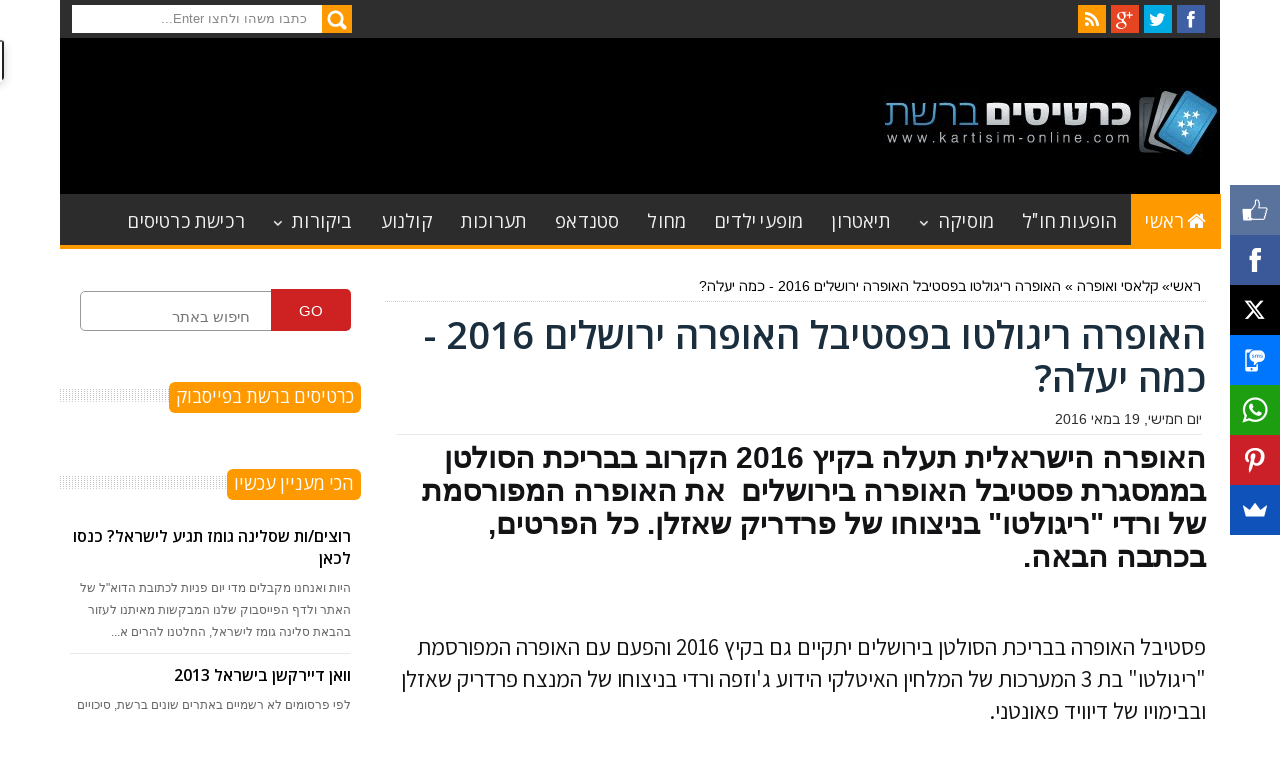

--- FILE ---
content_type: text/html; charset=UTF-8
request_url: https://www.kartisim-online.com/2015/12/Rigoletto2016.html
body_size: 86566
content:
<!DOCTYPE html>
<html class='v2' dir='rtl' xmlns='http://www.w3.org/1999/xhtml' xmlns:b='http://www.google.com/2005/gml/b' xmlns:data='http://www.google.com/2005/gml/data' xmlns:expr='http://www.google.com/2005/gml/expr' xmlns:fb='https://www.facebook.com/2008/fbml' xmlns:og='https://ogp.me/ns#'>
<head>
<link href='https://www.blogger.com/static/v1/widgets/2370241452-css_bundle_v2_rtl.css' rel='stylesheet' type='text/css'/>
<link href="//fonts.googleapis.com/css?family=Assistant" rel="stylesheet" type="text/css">
<!-- קוד להצגה נכונה של פוסטים בפייסבוק -->
<meta content='המלצות וסקירות על מופעים, הצגות, הופעות ועל כל אירועי הבידור בישראל.' name='description'/>
<meta content='המלצות וסקירות על מופעים, הצגות, הופעות ועל כל אירועי הבידור בישראל.' name='keywords'/>
<!-- סיום קוד להצגה נכונה של פוסטים בפייסבוק -->
<meta content='text/html; charset=UTF-8' http-equiv='Content-Type'/>
<meta content='blogger' name='generator'/>
<link href='https://www.kartisim-online.com/favicon.ico' rel='icon' type='image/x-icon'/>
<link href='https://www.kartisim-online.com/2015/12/Rigoletto2016.html' rel='canonical'/>
<link rel="alternate" type="application/atom+xml" title="כרטיסים ברשת - Atom" href="https://www.kartisim-online.com/feeds/posts/default" />
<link rel="alternate" type="application/rss+xml" title="כרטיסים ברשת - RSS" href="https://www.kartisim-online.com/feeds/posts/default?alt=rss" />
<link rel="service.post" type="application/atom+xml" title="כרטיסים ברשת - Atom" href="https://www.blogger.com/feeds/3779405908541646872/posts/default" />

<link rel="alternate" type="application/atom+xml" title="כרטיסים ברשת - Atom" href="https://www.kartisim-online.com/feeds/7482147998690154155/comments/default" />
<!--Can't find substitution for tag [blog.ieCssRetrofitLinks]-->
<link href='https://i.ytimg.com/vi/J-tW00E-0uE/hqdefault.jpg' rel='image_src'/>
<meta content='האופרה הישראלית תעלה בקיץ 2016 הקרוב בבריכת הסולטן בירושלים את האופרה המפורסמת של ורדי "ריגולטו" בניצוחו של פרדריק שלאזן. כל הפרטים, בכתבה הבאה.' name='description'/>
<meta content='https://www.kartisim-online.com/2015/12/Rigoletto2016.html' property='og:url'/>
<meta content='האופרה ריגולטו בפסטיבל האופרה ירושלים 2016 - כמה יעלה?' property='og:title'/>
<meta content='האופרה הישראלית תעלה בקיץ 2016 הקרוב בבריכת הסולטן בירושלים את האופרה המפורסמת של ורדי &quot;ריגולטו&quot; בניצוחו של פרדריק שלאזן. כל הפרטים, בכתבה הבאה.' property='og:description'/>
<meta content='https://lh3.googleusercontent.com/blogger_img_proxy/AEn0k_swVK2k9WZNPT1bPma9EK7FZm_CbVTPrFxgogZmLI5-JrVH8c2GwhL9YyuJ79VGx7-viPomKLpSvv-bg0mcx1eplUvI8bd_hbKfomDK1Ul7MNbmuQ=w1200-h630-n-k-no-nu' property='og:image'/>
<meta content='width=device-width, initial-scale=1, maximum-scale=1' name='viewport'/>
<title>האופרה ריגולטו בפסטיבל האופרה ירושלים 2016 - כמה יעלה? | כרטיסים ברשת</title>
<meta content='text/html; charset=UTF-8' https-equiv='Content-Type'/>
<meta content='text/html; charset=UTF-8' http-equiv='Content-Type'/>
<meta content='blogger' name='generator'/>
<link href='https://www.kartisim-online.com/favicon.ico' rel='icon' type='image/x-icon'/>
<link href='https://www.kartisim-online.com/2015/12/Rigoletto2016.html' rel='canonical'/>
<link rel="alternate" type="application/atom+xml" title="כרטיסים ברשת - Atom" href="https://www.kartisim-online.com/feeds/posts/default" />
<link rel="alternate" type="application/rss+xml" title="כרטיסים ברשת - RSS" href="https://www.kartisim-online.com/feeds/posts/default?alt=rss" />
<link rel="service.post" type="application/atom+xml" title="כרטיסים ברשת - Atom" href="https://www.blogger.com/feeds/3779405908541646872/posts/default" />

<link rel="alternate" type="application/atom+xml" title="כרטיסים ברשת - Atom" href="https://www.kartisim-online.com/feeds/7482147998690154155/comments/default" />
<!--Can't find substitution for tag [blog.ieCssRetrofitLinks]-->
<link href='https://i.ytimg.com/vi/J-tW00E-0uE/hqdefault.jpg' rel='image_src'/>
<meta content='האופרה הישראלית תעלה בקיץ 2016 הקרוב בבריכת הסולטן בירושלים את האופרה המפורסמת של ורדי "ריגולטו" בניצוחו של פרדריק שלאזן. כל הפרטים, בכתבה הבאה.' name='description'/>
<meta content='https://www.kartisim-online.com/2015/12/Rigoletto2016.html' property='og:url'/>
<meta content='האופרה ריגולטו בפסטיבל האופרה ירושלים 2016 - כמה יעלה?' property='og:title'/>
<meta content='האופרה הישראלית תעלה בקיץ 2016 הקרוב בבריכת הסולטן בירושלים את האופרה המפורסמת של ורדי &quot;ריגולטו&quot; בניצוחו של פרדריק שלאזן. כל הפרטים, בכתבה הבאה.' property='og:description'/>
<meta content='https://lh3.googleusercontent.com/blogger_img_proxy/AEn0k_swVK2k9WZNPT1bPma9EK7FZm_CbVTPrFxgogZmLI5-JrVH8c2GwhL9YyuJ79VGx7-viPomKLpSvv-bg0mcx1eplUvI8bd_hbKfomDK1Ul7MNbmuQ=w1200-h630-n-k-no-nu' property='og:image'/>
<title>האופרה ריגולטו בפסטיבל האופרה ירושלים 2016 - כמה יעלה? - כרטיסים ברשת</title>
<link href='https://fonts.googleapis.com/css?family=Roboto|Ubuntu|Open+Sans:400,300,300italic,400italic,600|Oswald:400,300,700' rel='stylesheet' type='text/css'/>
<link href='//netdna.bootstrapcdn.com/font-awesome/3.2.0/css/font-awesome.min.css' rel='stylesheet'/>
<!-- תחילת קוד של ריספונסיב ליוטיוב -->
<script src='//ajax.googleapis.com/ajax/libs/jquery/1.9.0/jquery.min.js'></script>
<script src='https://cdn.rawgit.com/skipser/youtube-autoresize/master/youtube-autoresizer.js'></script>
<!-- סיום קוד של ריספונסיב ליוטיוב -->
<script type='text/javascript'>	
/**
 * Determine the mobile operating system.
 * This function either returns 'iOS', 'Android' or 'unknown'
 *
 * @returns {String}
 */
function getMobileOperatingSystem() {
  var userAgent = navigator.userAgent || navigator.vendor || window.opera;

  if( userAgent.match( /iPad/i ) || userAgent.match( /iPhone/i ) || userAgent.match( /iPod/i ) )
  {alert
    return "iOS";

  }
  else if( userAgent.match( /Android/i ) )
  {

    return "Android";
  }
  else
  {
    return "unknown";
  }
}
</script>
<script type='text/javascript'>
  var googletag = googletag || {};
  googletag.cmd = googletag.cmd || [];
  (function() {
    var gads = document.createElement('script');
    gads.async = true;
    gads.type = 'text/javascript';
    var useSSL = 'https:' == document.location.protocol;
    gads.src = (useSSL ? 'https:' : 'https:') +
      '//www.googletagservices.com/tag/js/gpt.js';
    var node = document.getElementsByTagName('script')[0];
    node.parentNode.insertBefore(gads, node);
  })();
</script>
<script type='text/javascript'>
  googletag.cmd.push(function() {
    googletag.defineSlot('/7047/KartisimOnline_Android_MobileWeb_Banner_Stiki', [320, 50], 'div-gpt-ad-1446994034497-0').addService(googletag.pubads());
    googletag.pubads().collapseEmptyDivs();
    googletag.enableServices();
  });
</script>
<script type='text/javascript'>
  var googletag = googletag || {};
  googletag.cmd = googletag.cmd || [];
  (function() {
    var gads = document.createElement('script');
    gads.async = true;
    gads.type = 'text/javascript';
    var useSSL = 'https:' == document.location.protocol;
    gads.src = (useSSL ? 'https:' : 'https:') +
      '//www.googletagservices.com/tag/js/gpt.js';
    var node = document.getElementsByTagName('script')[0];
    node.parentNode.insertBefore(gads, node);
  })();
</script>
<script type='text/javascript'>
  googletag.cmd.push(function() {
    googletag.defineSlot('/7047/KartisimOnline_Iphone_MobileWeb_Banner_Stiki', [320, 50], 'div-gpt-ad-1446993927130-0').addService(googletag.pubads());
    googletag.pubads().collapseEmptyDivs();
    googletag.enableServices();
  });
</script>
<style type='text/css'>@font-face{font-family:'Oswald';font-style:normal;font-weight:400;font-display:swap;src:url(//fonts.gstatic.com/s/oswald/v57/TK3_WkUHHAIjg75cFRf3bXL8LICs1_FvsUtiZSSUhiCXABTV.woff2)format('woff2');unicode-range:U+0460-052F,U+1C80-1C8A,U+20B4,U+2DE0-2DFF,U+A640-A69F,U+FE2E-FE2F;}@font-face{font-family:'Oswald';font-style:normal;font-weight:400;font-display:swap;src:url(//fonts.gstatic.com/s/oswald/v57/TK3_WkUHHAIjg75cFRf3bXL8LICs1_FvsUJiZSSUhiCXABTV.woff2)format('woff2');unicode-range:U+0301,U+0400-045F,U+0490-0491,U+04B0-04B1,U+2116;}@font-face{font-family:'Oswald';font-style:normal;font-weight:400;font-display:swap;src:url(//fonts.gstatic.com/s/oswald/v57/TK3_WkUHHAIjg75cFRf3bXL8LICs1_FvsUliZSSUhiCXABTV.woff2)format('woff2');unicode-range:U+0102-0103,U+0110-0111,U+0128-0129,U+0168-0169,U+01A0-01A1,U+01AF-01B0,U+0300-0301,U+0303-0304,U+0308-0309,U+0323,U+0329,U+1EA0-1EF9,U+20AB;}@font-face{font-family:'Oswald';font-style:normal;font-weight:400;font-display:swap;src:url(//fonts.gstatic.com/s/oswald/v57/TK3_WkUHHAIjg75cFRf3bXL8LICs1_FvsUhiZSSUhiCXABTV.woff2)format('woff2');unicode-range:U+0100-02BA,U+02BD-02C5,U+02C7-02CC,U+02CE-02D7,U+02DD-02FF,U+0304,U+0308,U+0329,U+1D00-1DBF,U+1E00-1E9F,U+1EF2-1EFF,U+2020,U+20A0-20AB,U+20AD-20C0,U+2113,U+2C60-2C7F,U+A720-A7FF;}@font-face{font-family:'Oswald';font-style:normal;font-weight:400;font-display:swap;src:url(//fonts.gstatic.com/s/oswald/v57/TK3_WkUHHAIjg75cFRf3bXL8LICs1_FvsUZiZSSUhiCXAA.woff2)format('woff2');unicode-range:U+0000-00FF,U+0131,U+0152-0153,U+02BB-02BC,U+02C6,U+02DA,U+02DC,U+0304,U+0308,U+0329,U+2000-206F,U+20AC,U+2122,U+2191,U+2193,U+2212,U+2215,U+FEFF,U+FFFD;}</style>
<style id='page-skin-1' type='text/css'><!--
/*
/*-----------------------------------------------/*
Theme name - Mega Mag Responsive Magazine/News Blogger Template
Designer - Jeewani Kumari
Designer Url - https://www.premiumblogtemplates.com/
Theme Forest Profile -  https://themeforest.net/user/PBThemes
/*----------------------------------------------- */
/* Variable definitions
====================
<Group description="Backgrounds" selector=".body-fauxcolumns-outer">
<Variable name="body.background.color" description="Outer Background" type="color" default="#2e2e2e"/>
</Group>
<Variable name="keycolor" description="Main Color" type="color" default="#1a222a"/>
<Variable name="body.background" description="Body Background" type="background"
color="#2e2e2e" default="#fff url(https://blogger.googleusercontent.com/img/b/R29vZ2xl/AVvXsEhpq79UvBnzloYJyKQIae2yCXc0BzBXNNuhyphenhyphentIhBJieZDxbrUxfFa4l3fR-ko2OPfQ6qtRFwxI-02rNfu1U7YU1SBrH8HGTeKvVwmyW4fVI8LoGfBkjxd0ZQ50kg0Tx9mqCdvNb1CgiYwZz/s1900/bg1.jpg) no-repeat fixed top center"/>
<Group description="Page Text" selector="body">
<Variable name="body.font" description="Font" type="font"
default="normal normal 11px Arial,Tahoma,Helvetica,FreeSans,sans-serif"/>
<Variable name="body.text.color" description="Text Color" type="color" default="#2e2e2e"/>
</Group>
<Group description="Header Title" selector="#header">
<Variable name="header.ti.color" description="Title Color"
type="color" default="#222"/>
<Variable name="header.h.color" description="Title Hover Color"
type="color" default="#555"/>
<Variable name="header.font.style" description="Font" type="font"
default="normal 380% Oswald,Arial,Helvetica,FreeSans,sans-serif,"/>
</Group>
<Group description="Menu 1" selector=".nav">
<Variable name="menu.back.color" description="Bakcground Color"
type="color" default="#2c2c2c"/>
<Variable name="menu.border.color" description="Border Bottom Color"
type="color" default="#ff9900"/>
<Variable name="menu.font" description="Font" type="font"
default="normal normal 14px sans-serif,Tahoma,Helvetica,FreeSans,"/>
<Variable name="menu.h.color" description="Hover"
type="color" default="#666"/>
<Variable name="menu.text.color" description="Text Color"
type="color" default="#fff"/>
</Group>
<Group description="Menu Home" selector="#nav li.mhome">
<Variable name="menu.home.color" description="Bakcground Color"
type="color" default="#ff9900"/>
</Group>
<Group description="Menu 2" selector="#nav2">
<Variable name="menu2.back.color" description="Bakcground Color"
type="color" default="#2e2e2e"/>
<Variable name="menu2.h.color" description="Hover Color"
type="color" default="#ff9900"/>
<Variable name="menu2.text.color" description="Text Color"
type="color" default="#FFFFFF"/>
</Group>
<Group description="Menu 3" selector="#nav3">
<Variable name="menu3.back.color" description="Bakcground Color"
type="color" default="#2e2e2e"/>
<Variable name="menu3.h.color" description="Hover Color"
type="color" default="#DF1010"/>
<Variable name="menu3.font" description="Font" type="font"
default="bold bold 13px oswald,Tahoma,Helvetica,FreeSans,sans-serif,"/>
<Variable name="menu3.text.color" description="Text Color"
type="color" default="#FFFFFF"/>
</Group>
<Group description="Top Menu Border" selector="#menuborder">
<Variable name="outer.b.color" description="Background Color"
type="color" default="#DF1010"/>
</Group>
<Group description="Hide Menu icon" selector=".dropdpost">
<Variable name="menu.hide.color" description="Background Color"
type="color" default="#666"/>
</Group>
<Group description="Tab Menu" selector="#top-tab-widget-menuv2">
<Variable name="menu.tab.color" description="Background Color"
type="color" default="#2c2c2c"/>
<Variable name="menu.tabhv.color" description="Background Hover"
type="color" default="#ff9900"/>
<Variable name="menu.tabs.color" description="Select Color"
type="color" default="#FB9611"/>
<Variable name="tab.text.color" description="Text Color"
type="color" default="#FFFFFF"/>
</Group>
<Group description="Widgets Border" selector="#widgets">
<Variable name="widgets.b.color" description="Background Color"
type="color" default="#DF1010"/>
</Group>
<Group description="Search Box" selector="#searchform">
<Variable name="search.back.color" description="Background Color"
type="color" default="#ff9900"/>
<Variable name="search.backh.color" description="Background Hover Color"
type="color" default="#111"/>
</Group>
<Group description="Flex Slider Color" selector="#flex-slider">
<Variable name="slider.bg.color" description="flex-direction-nav Color" type="color" default="#222"/>
<Variable name="slider.page.color" description="flex-controlpagging Color" type="color" default="#fff"/>
<Variable name="slider.active.color" description="flex-activepagging Color" type="color" default="#ff9900"/>
</Group>
<Group description="Comments Box" selector=".comments">
<Variable name="comments.back.color" description="Background Color"
type="color" default="#ff9900"/>
<Variable name="comments.text.color" description="Text Color"
type="color" default="#fff"/>
</Group>
<Group description="Back to Top" selector="#scroll">
<Variable name="scroll.back.color" description="Background Color"
type="color" default="#ff9900"/>
<Variable name="scroll.backh.color" description="Background Hover Color"
type="color" default="#333"/>
<Variable name="scroll.text.color" description="Icon Color"
type="color" default="#fff"/>
</Group>
<Group description="Email Box" selector=".FollowByEmail .follow-by-email-inner">
<Variable name="email.back.color" description="Background Color"
type="color" default="#222"/>
<Variable name="email.text.color" description="Text Color"
type="color" default="#fff"/>
<Variable name="email.backh.color" description="Background Hover"
type="color" default="#ff9900"/>
</Group>
<Group description="Footer Box" selector="#footer-wrapper">
<Variable name="footer.back.color" description="Background Color"
type="color" default="#222"/>
<Variable name="footer.top.color" description="Border Top Color"
type="color" default="#ff9900"/>
<Variable name="footer.bottom.color" description="Border Bottom Color"
type="color" default="#222"/>
<Variable name="footer.font" description="Font" type="font"
default="16px open sans,sans-serif,arial"/>
<Variable name="footer.btext.color" description="Text Color"
type="color" default="#FFFFFF"/>
</Group>
<Group description="News Ticker" selector=".news-ticker">
<Variable name="news.back.color" description="Background Color"
type="color" default="#f3f3f3"/>
<Variable name="news.backn.color" description="Title Background"
type="color" default="#2c2c2c"/>
<Variable name="news.textn.color" description="Title"
type="color" default="#fff"/>
<Variable name="news.text.color" description="Scroll Title"
type="color" default="#2c2c2c"/>
<Variable name="news.texth.color" description="Scroll Title Hover"
type="color" default="#444"/>
</Group>
<Group description="Footer Widget" selector="#footer-wrapper h2">
<Variable name="footer.b.widget" description="Widget Border Color"
type="color" default="#ff9900"/>
<Variable name="footer.a.widget" description="Widget Border Color 2"
type="color" default="#333"/>
<Variable name="footer.text.color" description="Text Color"
type="color" default="#c9c9c9"/>
</Group>
<Group description="Contact Form" selector=".contact-form-widget">
<Variable name="contact.b.submit" description="Widget Border Color"
type="color" default="#ff9900"/>
<Variable name="contact.text.color" description="Text Color"
type="color" default="#c9c9c9"/>
<Variable name="contact.textb.color" description="Button Text Color"
type="color" default="#fff"/>
</Group>
*/
#navbar-iframe,#Navbar1 {
display:none!important
}
header,nav,section,aside,article,footer {
display:block
}
/* Use this with templates/template-twocol.html */
img {
max-width:100%;
height:auto
}
.widget,.section,ul,li,ul li,.widget ul,.widget li,.widget ul li,.widget-content ul,.widget-content li,.widget-content ul li
.widget .widget-content ul,.widget .widget-content li,.widget .widget-content ul li {
padding:0;
margin:0
}
#slide-widgetfix {
dispaly:none !important;
}
/*  קוד שמשנה את הפונטים לאסיסטנט*/
.post-body{
font-family: 'Assistant', sans-serif !important;
font-size: 23px !important;
color: #131316 !important;
font-weight: 500 !important;
line-height: 1.4em !important;
}
.post-body h2 {
font-weight: 800 !important;
font-size: 30px !important;
line-height: 1.2;
}
@media screen and (max-width: 800px) {
.post-body{
font-size: 28px !important;
}
}
/*  סיום קוד שמשנה את הפונטים לאסיסטנט*/
/*  קוד חדש לטבלה*/
table {
border: 1px solid #ccc;
width: 100%;
margin:0;
padding:0;
border-collapse: collapse;
border-spacing: 0;
}
table tr {
border: 1px solid #ddd; /* לשחק כאן עם הקו מאחרוי התמונה עם המובייל */
padding: 5px;
}
table th, table td {
padding: 10px;
text-align: center;
}
table th {
text-transform: uppercase;
font-size: 14px;
letter-spacing: 1px;
}
@media screen and (max-width: 600px) {
table { border: 0; }
table thead { display: none; }
table tr { margin-bottom: 10px; display: block; }
table td { display: inline; text-align: right; }
table td:last-child { border-bottom: 0; }
table td:before { content: attr(data-label); float: left; font-weight: bold; }
.table>thead>tr>th, .table>tbody>tr>th, .table>tfoot>tr>th, .table>thead>tr>td, .table>tbody>tr>td, .table>tfoot>tr>td { border: none; min-height: 21px; }
}
/*  סוף קוד חדש לטבלה*/
body {
font:normal normal 11px Arial,Tahoma,Helvetica,FreeSans,sans-serif;
color:#2e2e2e;
background:#fff url(https://1.bp.blogspot.com/-d4cs-dPEs-4/Uz7cJ4F6IiI/AAAAAAAABx4/3H5Z-8NgpHQ/s1900/bg1.jpg) no-repeat fixed top center;
background-image: none;
}
* {
-moz-box-sizing:border-box;
-webkit-box-sizing:border-box;
box-sizing:border-box
}
a,ul.randomnya li,ul.randomnya .overlayx,.Label li,#related-postsx .overlayb {
-webkit-transition:all .4s ease-in-out;
-moz-transition:all .4s ease-in-out;
-o-transition:all .4s ease-in-out;
-ms-transition:all .4s ease-in-out;
transition:all .4s ease-in-out
}
a:link {
color:#000 ;
text-decoration:none
}
a:visited {
color:#000;
text-decoration:none
}
a img {
border-width:0
}
li{list-style:none}
/* Layout Setting
----------------------------------------------- */
body#layout #header {
float:right;
margin-top:-20px;
margin-right:20px;
width:400px;
}
body#layout #header-ads{
float:left;
margin-left:26px;
margin-top:0px;
width:500px;
}
body#layout {
position:relative;
width:960px;
}
body#layout #outer-wrapper {
width:940px;
position:relative;
}
body#layout #footx1 {
width:222px;
float:right;
margin-right:22px;
}
body#layout #footx2, body#layout #footx3, body#layout #footx4 {
width:220px;
float:right;
margin-right:2px;
}
body#layout #news-wrapper{
width:894px;
float:right;
margin-top:-50px;
}
body#layout #carousel {
width:894px;
margin-top:20px;
float:right;
}
body#layout #tagpost-wrapper2 {
width:894px;
margin-top:20px;
float:right;
}
body#layout #slide-widget2, body#layout #flex-slider, body#layout #slide-widget {
width:298px;
float:right;
margin-top:-16px;
}
body#layout #x-slide, body#layout #x-slide2, body#layout #x-slide3 {
width:298px;
float:right;
margin-top:10px;
}
body#layout #tag-wid, body#layout #tag-wid2, body#layout #tag-wid3 {
width:298px;
float:right;
margin-top:10px;
}
body#layout #main-wrapper {
width:460px;
float:right;
margin-top:10px;
}
body#layout #sidebar-wrapper {
margin-top:10px;
float:left;
left:24px;
position:absolute;
width:250px;
}
body#layout #sidebar-wrapper2 {
left:281px;
margin-top:10px;
position:absolute;
}
body#layout #tagpost-wrapper{
width:460px;
float:right;
margin-top:10px;
}
body#layout #sidebar-wrapper3 {
margin-top:10px;
float:left;
left:24px;
position:absolute;
width:250px;
}
body#layout #sidebar-wrapper4 {
left:281px;
margin-top:10px;
position:absolute;
}
body#layout .widget3 {
width:81px;
float:right;
}
body#layout #top-tab .widget2 {
width:114px;
float:right;
}
body#layout #main {
margin-top:-30px;
float:right;
}
/* Header
----------------------------------------------- */
#header-wrapper {
width:1160px;
padding:0;
margin:0 auto;
padding:0;
color:#fff;
background:#000;
position:relative
}
#header {
color:#222222;
margin:10px 0px 0px 0px;
width:100%;
}
#header:hover {
color:#555555
}
#header-title {
display:inline-block;
text-align:right;
margin:40px 0px 40px 0px;
width:110%;  /* קובע את גודל הלוגו בדסקטופ */
height:76px;
float:right
}
#header-ads {
width:100%;
height:100%;
max-width:728px;
max-height:90px;
display:inline-block;
float:left;
margin:34px 0 0 22px
}
#header-ads h2 {
display:none
}
#header-fix {
overflow:hidden
}
#header h1,#header p {
margin:0;
padding:0;
line-height:1.2em;
text-transform:uppercase;
font:normal 380% Oswald, Tahoma, Helvetica, FreeSans, sans-serif
}
#header a {
color:#222;
text-decoration:none
}
#header a:hover {
color:#555
}
#header .description {
padding:2px;
text-transform:capitalize;
line-height:1.4em;
color:#444;
font:normal 11px Verdana,Geneva,sans-serif;
}
#header img {
float:right;
margin-left:auto;
margin:-22px 0px 23 0
}
.description_wrapper {
margin:0 15px 15px 0
}
.title_wrapper p.title {
font-family:open sans,Arial,Verdana,sans-serif;
font-size:200%
}
.title_wrapper {
padding:0;
margin:10px 15px 0 0
}
h2.title a, h2.title a:visited {
color: #fff;
}
/* Outer-Wrapper
----------------------------------------------- */
#outer-wrapper {
width:100%;
background:#fff;
margin:0 auto;
padding:0;
position:relative;
}
#content-wrapper {
width:100%;
padding:22px 22px 0px 22px;
background:#fff;
}
#main-wrapper {
width:72%;
float:right;
overflow:hidden;
padding:0px 0px 16px 0px
}
#sidebar-wrapper {
width:26%;
float:left;
margin-right:1.9%;
overflow:hidden;
background:#fff;
}
#sidebar-wrapper2 {
width:16%;
float:left;
margin-right:1.9%;
overflow:hidden;
background:#fff;
display:none;
}
#sidebar-wrapper3 {
width:28%;
float:left;
margin-right:1.9%;
overflow:hidden;
background:#fff;
}
#sidebar-wrapper4 {
width:18%;
float:left;
margin-right:1.9%;
overflow:hidden;
background:#fff;
}
#sidebar-box {
margin:0
}
#sidebar-box2 {
margin:0
}
#sidebar-wrapper .widget-content,#sidebar-wrapper2 .widget-content,#sidebar-wrapper3 .widget-content,#sidebar-wrapper4 .widget-content {
overflow:hidden;
padding:10px!important;
-moz-border-radius:1px;
-webkit-border-radius:1px;
font-size:12px;
color:#555;
list-style:none;
margin:0;
}
/* Nav---*/
.nav.fixed{
position:fixed;
top:0;
right: 0;
z-index:999;
}
.nav.fixed:hover{
}
/* Sidebar Content
----------------------------------------------- */
#sidebar-wrapper h2,#sidebar-wrapper2 h2,#sidebar-wrapper3 h2,#sidebar-wrapper4 h2 {
font-size:18px;
color:#fff;
font-family:Oswald,open sans, sans-serif,arial;
font-weight:400;
background-image:url(https://blogger.googleusercontent.com/img/b/R29vZ2xl/AVvXsEgYOfpNE5q3IDpoWToy5PU41azTXitPGnie0oA-wte9Vg0YrNmOXBsCgpPYjk1nnXTuEXVPNZIpCOM14MY3G_EY2kGkupnP8D0twHu8N9Br2bUR11l6LJXgyGp0YfAfwHJO8twdIuNRFREF/s320/dot.png);
background-position:0 50%;
background-repeat:repeat-x;
text-transform:uppercase;
margin:0 0 10px 0;
padding:0px;
}
#sidebar-wrapper h2 span,#sidebar-wrapper2 h2 span,#sidebar-wrapper3 h2 span,#sidebar-wrapper4 h2 span {
background:none repeat scroll 0 0 #FFFFFF;
color:#fff!important;
font-family:Oswald,open sans, sans-serif,arial;
font-weight:400;
padding-left: 7px;
background-color: #ff9900;
padding-right: 7px;
border-radius: 6px;
padding-bottom: 5px;
padding-top: 0px;
}
#sidebar-wrapper2 h2 a, #sidebar-wrapper2 h2 a:visited  { color:#fff !important;}
}
.sidebar li a,.sidebar2 li a,.sidebar3 li a,.sidebar4 li a {
font-size:12px;
color:#222!important;
font-family:sans-serif;
font-weight:bold;
}
.sidebar li a:hover,.sidebar2 li a:hover,.sidebar3 li a:hover,.sidebar4 li a:hover {
color:#444!important;
}
.sidebar,.sidebar2,.sidebar3,.sidebar4 {
color:#222!important;
line-height:1.5em;
}
.sidebar ul,.sidebar2 ul,.sidebar3 ul,.sidebar4 ul,.footer ul{
list-style:none;
margin:0;
padding:0;
}
.sidebar li,.sidebar2 li,.sidebar3 li,.sidebar4 li {
margin:0;
padding:2px;
padding-bottom:25em;
line-height:1.9em;
}
.sidebar .widget,.sidebar2 .widget,.sidebar3 .widget,.sidebar4 .widget {
padding:0 0 16px 0;
}
.Label {
list-style:none;
margin:0;
padding:10px;
}
#sidebar-wrapper2 .Label li a {
color:#fff;
}
#sidebar-wrapper2 .widget-content  {
font-size:15px !important;
}
#sidebar-box2 .ul {
font-size:15px !important;
}
#LinkList5 .widget-content a {
font-size: 16px;
}
.Label li a:hover {
color:#fff!important;
}
.Label li a:before {
-webkit-transition:all .4s ease-in-out;
-moz-transition:all .4s ease-in-out;
-o-transition:all .4s ease-in-out;
-ms-transition:all .4s ease-in-out;
transition:all .4s ease-in-out
}
.Label li a {
float:right;
height:24px;
line-height:24px;
position:relative;
font-size:12px;
font-weight:bold;
font-family:sans-serif;
margin-bottom:8px!important;
margin-right:20px!important;
background:#ff9900;
color:#fff!important;
text-decoration:none;
-moz-border-radius-bottomright:4px;
-webkit-border-bottom-left-radius:4px;
border-bottom-left-radius:4px;
-moz-border-radius-topright:4px;
-webkit-border-top-left-radius:4px;
border-top-left-radius:4px;
padding:0 12px 0 10px !important;
}
.Label li a:before {
content:"";
float:right;
position:absolute;
top:0;
right:-12px;
width:0;
height:0;
border-color:transparent transparent transparent #ff9900;
border-style:solid;
border-width:12px 0 12px 12px;
}
.Label li a:after {
content:"";
position:absolute;
top:10px;
right:0;
float:right;
width:4px;
height:4px;
-moz-border-radius:2px;
-webkit-border-radius:2px;
border-radius:2px;
background:#fff;
-moz-box-shadow:-1px -1px 2px #999;
-webkit-box-shadow:-1px -1px 2px #999;
box-shadow:-1px -1px 2px #999;
}
.Label li a:hover {
background:#555;
}
.Label li a:hover:before {
border-color:transparent transparent transparent #555;
}
#tooltip {
position:absolute;
background:#333;
padding:3px 5px;
color:#fff;
display:none;
z-index:100;
}
#tooltip:after {
content:close-quote;
position:absolute;
width:0;
bottom:-12px;
right:10px;
border-right:6px solid rgba(0,0,0,0);
border-top:6px solid #333;
border-bottom:6px solid rgba(0,0,0,0);
border-left:6px solid rgba(0,0,0,0);
}
#preview {
position:absolute;
background:#222;
padding:10px;
display:none;
color:#fff;
z-index:10;
}
#preview span {
right:10px;
bottom:43%;
font-family:sans-serif;
font-weight:bold;
font-size:14px;
background-color:#e64522;
padding:2px 4px;
position:absolute;
height:50px;
width:auto;
}
/* Headings
----------------------------------------------- */
h1,h2,h3,h4,h5,h6 {
font-weight:normal;
margin:0;
font-family:'Droid Sans',Arial,Verdana,sans-serif
}
/* Posts
----------------------------------------------- */
.date-header {
font-size: 14px;
margin-right: 4px;
margin-top: 5px;
display: inline-block;
border-bottom: 1px solid #eaeaea;
width: 100%;
margin-bottom: -20px;
padding-bottom: 5px;
}
.post {
padding-bottom:10px
display:none
}
.post h1 {
padding:6px 0px 6px 0px;
font-size:38px; /* גודל פונט כותרת פוסט */
font-weight:600;
font-family:open sans,sans-serif,arial;
color:#1b2e3e;
/*border-bottom:1px solid #eaeaea;*/
overflow:hidden;
text-transform:none;
margin-top: -15px !important; /* הזזת הכותרת קצת למעלה לכיוון התאריך */
line-height: 43px;
}
.post h2 {
font-weight: bold;
margin-bottom: 12px;
padding-top: -20px;
margin-top: 3px !important;
margin-bottom: 26px;
line-height: 110% !important;
font-size: 160%;
}
}
.post h1 a,.post h1 a:visited,.post h1 strong,.post h2 a,.post h2 a:visited,.post h2 strong {
display:block;
text-decoration:none;
color:#444
}
.post h1 strong,.post h1 a:hover,.post h2 strong,.post h2 a:hover {
color:#444
}
.post-body {
margin:0;
line-height:21px;
padding-top:5px;
font-family:arial,Helvetica,san-serif;
font-size:16px; /* גודל פונט בסקשן של כתבות אחרונות */
color:#666;
}
.post-body a {
color:#00f; /* צבע לינק */
}
.post-body ol li {
list-style-type: decimal;
}
.post-body ul li {
list-style-type: disc;
}
.post-body blockquote {
line-height:1.3em;
margin:15px;
padding-right:10px;
padding-top:10px;
border-right:2px solid #ff9900;
font-style:italic;
color:#ff9900
}
.post-footer {
margin:.75em 0;
color:#999999;
line-height:1.4em;
display:none
}
#post_thumb {
display:block;
float:right;
max-width:200px;
max-height:150px;
width:100%;
height:100%;
margin:4px 0 0 15px;
background-color:#ffffff
}
#post_thumb img {
display:block;
float:right;
width:200px;
height:150px;
box-shadow:none;
-moz-box-shadow:none;
-webkit-box-shadow:none
}
.post-body img {
background-color:#ffffff;
padding:8px;
margin-right: -19px;
margin-top: 10px;
margin-bottom: 0px;
}
.comment-link {
margin-right:.6em
}
.post blockquote {
margin:1em 20px
}
.post blockquote p {
margin:.75em 0
}
.jump-link a{
background-color: #ff9900;
float: right;
display: block;
text-decoration: none;
color: #fff;
font-size: 11px;
font-family: Helvetica,san-serif;
font-weight: normal;
padding: 6px;
margin: 14px;
text-transform: capitalize;
}
/* Comments
----------------------------------------------- */
.comments {
background:none repeat scroll 0 0 #FFFFFF;
clear:both;
margin:18px 0 0 0;
padding:10px;
width:100%;
font-size:11px;
text-align:right
}
#comments-tabfix{
margin:-18px 0 0 0;
}
#comments {
overflow:hidden
}
#comments h4 {
display:inline;
padding:10px;
line-height:40px;
font-size:14px ;
color:#ffffff
}
#comments h4,.comments .comment-header,.comments .comment-thread.inline-thread .comment {
position:relative
}
#comments h4,.comments .continue a {
background-color:#ff9900;
font-weight:normal;
color:#ffffff
}
.comments .user a,.comments .continue a {
font-size:16px; /* גודל פונט של שם הכותב בטופס התגובה */
color:#333
}
.comments .continue a {
font-size:12px;
color:#ffffff
}
#comments h4:after {
content:"";
position:absolute;
bottom:-10px;
right:10px;
border-top:10px solid #ff9900;
border-left:20px solid transparent;
width:0;
height:0;
line-height:0
}
.comments .avatar-image-container {
width:42px;
max-height:42px;
height:42px;
padding:2px;
border:1px solid #ccc;
float:right;
}
.comments .avatar-image-container img {
max-width:42px;
width:100%
}
.comments .inline-thread .avatar-image-container {
width:36px;
height:36px
}
.comments .comment-block {
margin-right:53px;
padding:5px 10px;
border:1px solid #ccc;
-webkit-border-radius:3px;
-moz-border-radius:3px;
-o-border-radius:3px;
border-radius:3px;
font-size: 160%; /* גודל פונט של כל טופס התגובה */
}
.comments .inline-thread .comment-block {
margin-right:48px;
border:1px solid #ccc
}
.comments .comment-block::before,.comments .comment-block::after {
content:"";
width:0;
height:0;
border-width:10px 8px;
border-style:solid;
border-color:transparent transparent transparent #ccc;
position:absolute;
top:8px;
left:100%
}
.comments .comment-block::after {
border-color:transparent transparent transparent #fff;
left:auto;
right:-15px
}
.comments .comments-content .comment-header {
border-bottom:1px solid #ccc;
padding-bottom:3px;
margin:-1px -3px 10px;
text-align:right;
font-size: 13px; /* גודל פונט של התאריך ושם הכותב בטופס התגובה */
}
.comments .comments-content .comment {
padding:0;
text-align:right;
}
.comment-actions a { /* גודל פונט של השב ומחק בטופס תגובה */
font-size: 14px;
}
.comments .comments-content .icon.blog-author {
position:absolute;
left:6px;
top:-4px;
width:65px;
height:20px;
background-color:#666;
-webkit-border-radius:0 3px 3px 0;
-moz-border-radius:0 3px 3px 0;
-o-border-radius:0 3px 3px 0;
border-radius:0 3px 3px 0
}
.comments .comments-content .icon.blog-author::after {
content:"Admin";
position:absolute;
color:#fff;
top:2px;
right:12px
}
#comments-block {
margin:1em 0 1.5em;
line-height:1.6em
}
.comment-form {
max-width:100%
}
#comments-block .comment-author {
margin:.5em 0
}
#comments-block .comment-body {
margin:.25em 0 0
}
#comments-block .comment-footer {
margin:-3.5em 0 2em;
line-height:1.4em;
text-transform:uppercase;
letter-spacing:.1em
}
#comments-block .comment-body p {
margin:0 0 .75em
}
.deleted-comment {
font-style:italic;
color:gray
}
#blog-pager-newer-link {
float:right
}
#blog-pager-older-link {
float:left
}
#blog-pager {
text-align:center
}
.feed-links {
display:none
}
/* Profile
----------------------------------------------- */
.profile-img {
float:right;
margin:0 0 5px 5px;
margin-right:0;
padding:4px;
border:1px solid #cccccc
}
.profile-data {
margin:0;
color:#999999;
line-height:1.6em
}
.profile-datablock {
margin:.5em 0
}
.profile-textblock {
margin:.5em 0;
line-height:1.6em
}
.profile-link {
letter-spacing:.1em
}
/* Footer
----------------------------------------------- */
#footer-wrapper {
width:100%;
text-align:right;
overflow:hidden;
background-color:#222222;
border-top:5px solid #ff9900;
margin:0
}
#footer-widgetfix .footer-widget {
width:22.7%;
float:right;
margin-right:20px;
}
#footer-widgetfix {
width:100%;
overflow:hidden;
margin:30px auto
}
#footer-wrapper .widget {
color:#999999
}
#footer-wrapper h2 {
background-image:url(https://blogger.googleusercontent.com/img/b/R29vZ2xl/AVvXsEgYOfpNE5q3IDpoWToy5PU41azTXitPGnie0oA-wte9Vg0YrNmOXBsCgpPYjk1nnXTuEXVPNZIpCOM14MY3G_EY2kGkupnP8D0twHu8N9Br2bUR11l6LJXgyGp0YfAfwHJO8twdIuNRFREF/s320/dot.png);
background-position:0 50%;
background-repeat:repeat-x;
text-transform:uppercase;
margin:0px 0px 0px 0px;
font:normal normal 16px open sans,sans-serif,arial;
color:#fff;
text-transform:uppercase
}
#footer-wrapper h2 span {
background:none repeat scroll 0 0 #222;
color:#fff;
font:normal normal 16px open sans,sans-serif,arial;
font-weight:600;
padding-left:10px;
font-size: 19px; /* גודל פונט כותרות קישורים בפוטר*/
}
#footer-wrapper .widget-content {
text-align:right;
font-family:arial,Helvetica;
margin:20px 0 15px;
color:#c9c9c9
}
#footer-wrapper .widget-content li {
margin-right:-14px;
color:#ddd
}
#footer-wrapper .widget-content li {
margin-right:-14px;
color:#ddd
}
#footer-wrapper .widget li {
margin: 0px 0 0 0;
padding: 0px 0px 0 0;
border-bottom: 1px solid #2c2c2c;
display: block;
}
.footer li a {
padding-top:0px;
padding-left:0;
line-height:2em;
font-size:15px; /* גודל פונט רשימת קישורים בפוטר */
font-weight:normal;
font-family:Arial,Helvetica;
color:#c9c9c9;
margin:0
}
.footer li a:hover {
color:#fff
}
.footer .Label li {
position:relative;
right:12px;
background:#DF1010;
cursor:pointer;
-webkit-transition-timing-function:ease;
-webkit-transition-duration:.4s;
-webkit-transition-property:background,border-color;
margin:0 20px 3px 17px;
padding:1px 8px
}
.footer .Label li a {
color:#fff
}
.footer .Label li:hover {
background:#FF1800
}
#footerfix {
overflow:hidden;
background:#161616;
border-top:0 solid black;
padding:10px;
margin-right: 30px;
}
#credit {
color:#888;
width:98%;
font-size:12px;
font-family:sans-serif,Helvetica;
margin:0 auto;
font-weight:bold
}
#credit a {
color:#fbfbfb;
text-decoration:none
}
#credit a:hover {
color:#ff9900;
text-decoration:none
}
.credit-left {
float:right;
text-align:right;
margin-top: 10px;
}
.credit-right {
float:left;
margin:0px 0 0
}
.footer-bottom {
min-height:40px;
border-bottom:1px solid #222222
}
#footx1,#footx2,#footx3,#footx4 {
margin:0 .2%
}
.footer .PopularPosts .item-title {
font-weight:bold;
padding-bottom:.2em;
text-shadow:0 1px 0 #000
}
/* Other
----------------------------------------------- */
.postmeta-primary .date:before {
font-family:FontAwesome;
text-decoration:inherit;
font-weight:normal;
color:#777;
font-size:14px;
padding-left:.4em;
top:0;
right:10px;
}
.postmeta-fix {
margin-right:-6px
}
.postmeta-primary span {
color:#777;
background-position:right center;
background-repeat:no-repeat;
padding:0;
display: none;
}
.postmeta-primary {
font-family:roboto,sans-serif;
font-weight:400;
color:#777;
font-size:12px;
padding-top:5px;
}
.meta_date {
margin:0 -1px 0 0;
font-family:roboto,sans-serif;
font-weight:400;
color:#444;
}
.meta_comments a {
margin:0 -9px 0 0;
font-family:roboto,sans-serif;
font-weight:400;
color:#777;
}
.main .Blog {
border-bottom-width:0
}
#ArchiveList li a{
font-family:sans-serif;
font-weight:bold;
font-size:12px;
}
/* Widgets
----------------------------------------------- */
#news-wrapper {
width:100%;
float:right;
margin:0px 0px 22px 0px!important;
float:right;
overflow:hidden
}
#slider-wrapper {
width:100%;
float:right;
margin:10px 1px -32px 0!important
}
#tagpost-wrapper {
width:50.2%;
float:right;
font-family:open sans,Helvetica,san-serif;
font-weight:600;
font-size:12px;
overflow:hidden;
}
#tagpost-wrapper2,#tagpost-wrapper3,#tagpost-wrapper4 {
width:100%;
float:right;
font-family:Oswald,open sans, sans-serif,arial;
font-weight:400;
font-size:12px;
overflow:hidden;
}
#tagpost-wrapper h2,#tagpost-wrapper2 h2,#tagpost-wrapper3 h2,#tagpost-wrapper4 h2 {
font-size:23px; /* גודל גופן של כותרות הסקשנים */
color:#222;
font-family:Oswald,open sans, sans-serif,arial;
font-weight:400;
background-image:url(https://blogger.googleusercontent.com/img/b/R29vZ2xl/AVvXsEgYOfpNE5q3IDpoWToy5PU41azTXitPGnie0oA-wte9Vg0YrNmOXBsCgpPYjk1nnXTuEXVPNZIpCOM14MY3G_EY2kGkupnP8D0twHu8N9Br2bUR11l6LJXgyGp0YfAfwHJO8twdIuNRFREF/s320/dot.png);
background-position:0 50%;
background-repeat:repeat-x;
text-transform:uppercase;
margin:0px 0px 10px 0px;
padding:0;
}
#tagpost-wrapper h2 span,#tagpost-wrapper2 h2 span,#tagpost-wrapper3 h2 span,#tagpost-wrapper4 h2 span {
background:none repeat scroll 0 0 #FFFFFF;
color:#222;
font-family:Oswald,open sans, sans-serif,arial;
font-weight:400;
padding-left:5px;
font-size: 18px;
}
#tagpost-wrapper h2 a,#tagpost-wrapper2 h2 a,#tagpost-wrapper3 h2 a,#tagpost-wrapper4 h2 a {
color:white;
background-color: #ff9900;
padding-right: 6px;
padding-left: 10px;
border-radius: 6px;
}
}
#tagpost-wrapper2 .widget {
overflow:hidden;
padding:0px 0px 16px 0px;
}
#tagpost-wrapper .widget,#tagpost-wrapper3 .widget,#tagpost-wrapper4 .widget {
overflow:hidden;
padding:0px 0px 16px 0px;
}
#tagpost-wrapper li a,.#tagpost-wrapper2 li a,.#tagpost-wrapper3 li a,.#tagpost-wrapper4 li a {
font-size:12px;
color:#222!important;
font-family:sans-serif;
font-weight:bold;
}
#tagpost-wrapper li a:hover,#tagpost-wrapper2 li a:hover,#tagpost-wrapper3 li a:hover,#tagpost-wrapper4 li a:hover {
color:#444!important;
}
#tagpost-wrapper,#tagpost-wrapper2,#tagpost-wrapper3,#tagpost-wrapper4 {
color:#222!important;
line-height:1.5em;
}
#tagpost-wrapper ul,#tagpost-wrapper2 ul,#tagpost-wrapper3 ul,#tagpost-wrapper4 ul {
list-style:none;
margin:0;
padding:0;
}
#tagpost-wrapper .widget-content,#tagpost-wrapper2 .widget-content,#tagpost-wrapper3 .widget-content {
overflow:hidden;
padding:10px!important;
border-radius:1px;
-moz-border-radius:1px;
-webkit-border-radius:1px;
border:1px solid #eaeaea;
font-size:12px;
color:#555;
list-style:none;
margin:0;
}
#switch-left {
width:100%;
background-image:url(https://blogger.googleusercontent.com/img/b/R29vZ2xl/AVvXsEgYOfpNE5q3IDpoWToy5PU41azTXitPGnie0oA-wte9Vg0YrNmOXBsCgpPYjk1nnXTuEXVPNZIpCOM14MY3G_EY2kGkupnP8D0twHu8N9Br2bUR11l6LJXgyGp0YfAfwHJO8twdIuNRFREF/s320/dot.png);
background-position:0 25%;
background-repeat:repeat-x;
font-size:18px;
font-family:Oswald,open sans, sans-serif,arial;
font-weight:400;
color:#fff;
overflow:hidden;
margin: 5px 0 2px 0 !important;
text-transform:uppercase;
height: 50px;
}
#switch-left span {
background:none repeat scroll 0 0 #FFFFFF;
color:#fff;
font-family:Oswald,open sans, sans-serif,arial;
font-weight:400;
padding-left:14px;
background-color: #ff9900;
padding-right: 10px;
border-radius: 8px;
padding-bottom: 4px;
}
#switch-left span a { color:#fff !important;}
#relatedposts h4 {
font-size:27px; /* גודל פונט כותרת וידגט רילייטד פוסט */
color:#222;
font-family:Oswald,open sans, sans-serif,arial;
font-weight:bold;
background-image:url(https://blogger.googleusercontent.com/img/b/R29vZ2xl/AVvXsEgYOfpNE5q3IDpoWToy5PU41azTXitPGnie0oA-wte9Vg0YrNmOXBsCgpPYjk1nnXTuEXVPNZIpCOM14MY3G_EY2kGkupnP8D0twHu8N9Br2bUR11l6LJXgyGp0YfAfwHJO8twdIuNRFREF/s320/dot.png);
background-position:0 50%;
background-repeat:repeat-x;
margin:0 0 5px;
padding:0px 0;
text-transform:uppercase;
}
#relatedposts h4 span {
background:none repeat scroll 0 0 #FFFFFF;
color:#222;
font-family:Oswald,open sans, sans-serif,arial;
font-weight:bold;
padding-left:10px
font-size: 26px ! important;
}
#search-box {
background:#ffffff;
border-radius:1px;
-moz-border-radius:3px;
-webkit-border-radius:3px;
border-radius:3px;
padding:10px!important;
margin:0;
position:relative;
overflow:hidden
}
#tag-widget2 h2 {
font-size:17px;
color:#222;
font-family:Oswald,open sans, sans-serif,arial;
font-weight:400;
background-image:url(https://blogger.googleusercontent.com/img/b/R29vZ2xl/AVvXsEgYOfpNE5q3IDpoWToy5PU41azTXitPGnie0oA-wte9Vg0YrNmOXBsCgpPYjk1nnXTuEXVPNZIpCOM14MY3G_EY2kGkupnP8D0twHu8N9Br2bUR11l6LJXgyGp0YfAfwHJO8twdIuNRFREF/s320/dot.png);
background-position:0 50%;
background-repeat:repeat-x;
text-transform:uppercase;
margin:0 0 10px 0;
padding:0px;
}
#tag-widget2 h2 span {
background:none repeat scroll 0 0 #FFFFFF;
color:#222;
font-family:Oswald,open sans, sans-serif,arial;
font-weight:400;
padding-left:5px
}
#tag-widget3 h2 {
font-size:17px;
color:#222;
font-family:Oswald,open sans, sans-serif,arial;
font-weight:400;
background-image:url(https://blogger.googleusercontent.com/img/b/R29vZ2xl/AVvXsEgYOfpNE5q3IDpoWToy5PU41azTXitPGnie0oA-wte9Vg0YrNmOXBsCgpPYjk1nnXTuEXVPNZIpCOM14MY3G_EY2kGkupnP8D0twHu8N9Br2bUR11l6LJXgyGp0YfAfwHJO8twdIuNRFREF/s320/dot.png);
background-position:0 50%;
background-repeat:repeat-x;
text-transform:uppercase;
margin:0 0 10px 0;
padding:0px;
}
#tag-widget3 h2 span {
background:none repeat scroll 0 0 #FFFFFF;
color:#222;
font-family:Oswald,open sans, sans-serif,arial;
font-weight:400;
padding-left:5px
}
#tag-widget8 h2 {
font-size:17px;
color:#222;
font-family:Oswald,open sans, sans-serif,arial;
font-weight:400;
background-image:url(https://blogger.googleusercontent.com/img/b/R29vZ2xl/AVvXsEgYOfpNE5q3IDpoWToy5PU41azTXitPGnie0oA-wte9Vg0YrNmOXBsCgpPYjk1nnXTuEXVPNZIpCOM14MY3G_EY2kGkupnP8D0twHu8N9Br2bUR11l6LJXgyGp0YfAfwHJO8twdIuNRFREF/s320/dot.png);
background-position:0 50%;
background-repeat:repeat-x;
text-transform:uppercase;
margin:0 0 10px 0;
padding:0px;
}
#tag-widget8 h2 span {
background:none repeat scroll 0 0 #FFFFFF;
color:#222;
font-family:Oswald,open sans, sans-serif,arial;
font-weight:400;
padding-left:5px
}
#tag-widget2 .widget-content,#tag-widget3 .widget-content,#tag-widget8 .widget-content {
position:relative;
overflow:hidden;
padding:10px!important;
background:#ffffff;
border-radius:1px;
-moz-border-radius:1px;
-webkit-border-radius:1px;
border:1px solid #eaeaea;
margin:0
}
#tag-widget7 .widget-content {
position:relative;
overflow:hidden;
padding:0px 10px 10px 10px!important;
background:#ffffff;
border-radius:1px;
-moz-border-radius:1px;
-webkit-border-radius:1px;
border:1px solid #eaeaea;
margin:0
}
#tag-widget1 h2 {
font-size:17px;
color:#222;
font-family:Oswald,open sans, sans-serif,arial;
font-weight:400;
background-image:url(https://blogger.googleusercontent.com/img/b/R29vZ2xl/AVvXsEgYOfpNE5q3IDpoWToy5PU41azTXitPGnie0oA-wte9Vg0YrNmOXBsCgpPYjk1nnXTuEXVPNZIpCOM14MY3G_EY2kGkupnP8D0twHu8N9Br2bUR11l6LJXgyGp0YfAfwHJO8twdIuNRFREF/s320/dot.png);
background-position:0 50%;
background-repeat:repeat-x;
text-transform:uppercase;
margin:0 0 10px 0;
padding:0px;
}
#tag-widget1 h2 span {
background:none repeat scroll 0 0 #FFFFFF;
color:#222;
font-family:Oswald,open sans, sans-serif,arial;
font-weight:400;
padding-left:5px
}
#tag-widget1 .widget-content{
position:relative;
overflow:hidden;
padding:0px 10px 10px 10px!important;
margin:-5px 0px 0px 0px!important;
background:#ffffff;
border-radius:1px;
-moz-border-radius:1px;
-webkit-border-radius:1px;
border:1px solid #eaeaea;
margin:0
}
#tag-widget4 .widget-content{
position:relative;
overflow:hidden;
padding:10px 10px 0px 0px!important;
background:#ffffff;
border-radius:1px;
-moz-border-radius:1px;
-webkit-border-radius:1px;
border:1px solid #eaeaea;
margin:0
}
#tag-widget5 h2 {
font-size:17px;
color:#222;
font-family:Oswald,open sans, sans-serif,arial;
font-weight:400;
background-image:url(https://blogger.googleusercontent.com/img/b/R29vZ2xl/AVvXsEgYOfpNE5q3IDpoWToy5PU41azTXitPGnie0oA-wte9Vg0YrNmOXBsCgpPYjk1nnXTuEXVPNZIpCOM14MY3G_EY2kGkupnP8D0twHu8N9Br2bUR11l6LJXgyGp0YfAfwHJO8twdIuNRFREF/s320/dot.png);
background-position:0 50%;
background-repeat:repeat-x;
text-transform:uppercase;
margin:0 0 10px 0;
padding:0px;
}
#tag-widget5 h2 span {
background:none repeat scroll 0 0 #FFFFFF;
color:#222;
font-family:Oswald,open sans, sans-serif,arial;
font-weight:400;
padding-left:5px
}
#tag-widget5 .widget-content{
position:relative;
overflow:hidden;
padding:0px 10px 0px 10px!important;
margin:-5px 0px 0px 0px!important;
background:#ffffff;
border-radius:1px;
-moz-border-radius:1px;
-webkit-border-radius:1px;
border:1px solid #eaeaea;
margin:0
}
#tag-widget6 h2 {
font-size:17px;
color:#222;
font-family:Oswald,open sans, sans-serif,arial;
font-weight:400;
background-image:url(https://blogger.googleusercontent.com/img/b/R29vZ2xl/AVvXsEgYOfpNE5q3IDpoWToy5PU41azTXitPGnie0oA-wte9Vg0YrNmOXBsCgpPYjk1nnXTuEXVPNZIpCOM14MY3G_EY2kGkupnP8D0twHu8N9Br2bUR11l6LJXgyGp0YfAfwHJO8twdIuNRFREF/s320/dot.png);
background-position:0 50%;
background-repeat:repeat-x;
text-transform:uppercase;
margin:0 0 10px 0;
padding:0px;
}
#tag-widget6 h2 span {
background:none repeat scroll 0 0 #FFFFFF;
color:#222;
font-family:Oswald,open sans, sans-serif,arial;
font-weight:400;
padding-left:5px
}
#tag-widget6 .widget-content{
position:relative;
overflow:hidden;
padding:0px 10px 0px 10px!important;
margin:-5px 0px 0px 0px!important;
background:#ffffff;
border-radius:1px;
-moz-border-radius:1px;
-webkit-border-radius:1px;
border:1px solid #eaeaea;
margin:0
}
.tag-widget9 .widget-content {
width:100%;
height:256px;
position:relative;
overflow:hidden;
padding:10px!important;
background:#ffffff;
border-radius:1px;
-moz-border-radius:1px;
-webkit-border-radius:1px;
border:1px solid #eaeaea;
margin:0
}
.tag-widget10 h2 {
font-size:17px;
color:#222;
font-family:Oswald,open sans, sans-serif,arial;
font-weight:400;
background-image:url(https://blogger.googleusercontent.com/img/b/R29vZ2xl/AVvXsEgYOfpNE5q3IDpoWToy5PU41azTXitPGnie0oA-wte9Vg0YrNmOXBsCgpPYjk1nnXTuEXVPNZIpCOM14MY3G_EY2kGkupnP8D0twHu8N9Br2bUR11l6LJXgyGp0YfAfwHJO8twdIuNRFREF/s320/dot.png);
background-position:0 50%;
background-repeat:repeat-x;
text-transform:uppercase;
margin:0 0 10px 0;
padding:0px;
}
.tag-widget10 h2 span {
background:none repeat scroll 0 0 #FFFFFF;
color:#222;
font-family:Oswald,open sans, sans-serif,arial;
font-weight:400;
padding-left:5px
}
.tag-widget10 .widget-content {
width:100%;
height:256px;
position:relative;
overflow:hidden;
padding:10px!important;
background:#ffffff;
border-radius:1px;
-moz-border-radius:1px;
-webkit-border-radius:1px;
border:1px solid #eaeaea;
margin:0
}
#tag-widget11 .widget-content{
position:relative;
overflow:hidden;
padding:0px 10px 10px 10px!important;
background:#AD8F62; /* צבע רקע של מומלצים ותוויות בסייד בר הצר */
border-radius:1px;
-moz-border-radius:1px;
-webkit-border-radius:1px;
border:1px solid #222;
}
#tag-widget12 .widget-content{
position:relative;
overflow:hidden;
padding:0px 10px 10px 10px!important;
background:#222;
border-radius:1px;
-moz-border-radius:1px;
-webkit-border-radius:1px;
border:1px solid #222;
}
#tag-widget12 h2 span {
padding-left:6px;
}
#tag-widget11 .widget, #tag-widget12 .widget {
padding:0 0 16px 0;
}
#tag-widget13 .widget-content{
position:relative;
overflow:hidden;
padding:0px 10px 10px 10px!important;
background:#ffffff;
border-radius:1px;
-moz-border-radius:1px;
-webkit-border-radius:1px;
border:1px solid #eaeaea;
margin:0
}
#x-slide {
width:32.1%;
float:right;
}
#x-slide2,#x-slide3 {
margin-right:1.8%;
width:32.1%;
float:right;
}
#tag-wid {
width:32.1%;
float:right;
}
#tag-wid2,#tag-wid3 {
margin-right:1.8%;
width:32.1%;
float:right;
}
#x-slide .widget-content,#x-slide2 .widget-content,#x-slide3 .widget-content{
position:relative;
overflow:hidden;
padding:0px 10px 10px 10px!important;
background:#ffffff;
border-radius:1px;
-moz-border-radius:1px;
-webkit-border-radius:1px;
border:1px solid #eaeaea;
margin:0;
}
#tag-wid .widget-content,#tag-wid2 .widget-content,#tag-wid3 .widget-content {
position:relative;
overflow:hidden;
padding:0px 10px 10px 10px!important;
background:#ffffff;
border-radius:1px;
-moz-border-radius:1px;
-webkit-border-radius:1px;
border:1px solid #eaeaea;
margin:0;
}
/*Comment tag
----------------------------------------------- */
.blogger .fbook {
position:relative;
}
.blogger:before,.fbook:before {
font-family:FontAwesome;
font-style:normal;
font-weight:normal;
text-decoration:inherit;
color:#fff;
font-size:22px;
padding-right:.5em;
top:0;
}
.blogger:before {
content:"\f086"
}
.fbook:before {
content:"\f09a"
}
#post_thumb img {
-webkit-transition:all .4s ease-in-out;
-moz-transition:all .4s ease-in-out;
-o-transition:all .4s ease-in-out;
-ms-transition:all .4s ease-in-out;
transition:all .4s ease-in-out;
}
#post_thumb:hover img{
opacity:.8;
-webkit-transform:scale(1.1) rotate(-2deg);
-moz-transform:scale(1.1) rotate(-2deg);
-ms-transform:scale(1.1) rotate(-2deg);
transform:scale(1.1) rotate(-2deg);
}
#select21 {
padding:4px;
margin-right:7px;
font-size:13px;
height:25px;
border:1px solid #ccc;
position:absolute;
top:6px;
right:5%;
width:70%;
background:#252525;
color:#FFF;
outline:none;
border:1px solid #000;
cursor:pointer
}
#selectnav2 {
padding:8px;
margin-right:7px;
font-size:13px;
height:34px;
border:1px solid #ccc;
position:absolute;
bottom:8px;
right:5%;
width:70%;
background:#252525;
color:#FFF;
outline:none;
border:1px solid #000;
cursor:pointer
}
.selectnav {
display:none
}
/* Post by box
----------------------------------------------- */
.post_byfix p {
margin:0;
padding:0 5px;
line-height:25px!important;
font:12px "Open Sans", Arial;
text-align:right;
color:#333;
}
.post_byfix p a {
text-decoration:none;
color:#ff9900;
}
.post_byfix {
float:right;
width:100%;
height:100%;
background: #fff;
margin: -10px 0 20px 0;
padding: 12px;
border: 3px solid #ff9900;
overflow: hidden;
}
.post_byimz {
display:block;
float:right;
padding-left:10px!important;
margin-top:1px!important;
overflow:hidden
}
.author-name {
color:#111;
font-family:Oswald,open sans, sans-serif,arial;
font-weight:400;
font-size:18px;
text-transform:uppercase;
display: none;
}
.post_byimz img {
width:100%;
height:100%;
max-width:120px;
max-height:120px;
background: #FFFFFF;
float: right;
margin: 0 0 0 10px;
padding: 5px;
border: 3px solid #eaeaea;
border-radius: 100%;
}
.post_by {
width:100%;
float:left;
color:#423119;
width:100%;
font-family:arial,Helvetica,san-serif;
font-weight:normal;
font-size:12px;
display: none;
}
.post_by ul {
margin:0;
padding:0;
display: none;
}
.post_by li {
list-style:none;
padding:3px 10px!important;
display: none;
}
#tag-widget1{
margin-top:-16px;
width:100%;
float:right;
font-family:open sans,Helvetica,san-serif;
font-weight:600;
font-size:18px;
}
#tag-widget1 h2 a{
color:#222;
}
#tag-widget2{
width:48.5%;
float:right;
margin-top:-6px;
font-family:open sans,Helvetica,san-serif;
font-weight:600;
font-size:12px;}
#tag-widget2 h2 a{
color:#222;
}
#tag-widget3{
width:48.5%;
float:right;
margin-top:-6px;
margin-right:3%;
font-family:open sans,Helvetica,san-serif;
font-weight:600;
font-size:12px;}
#tag-widget3 h2 a{
color:#222;
}
#tag-widget5{
width:100%;
float:right;
font-family:open sans,Helvetica,san-serif;
font-weight:normal;
font-size:12px;}
#tag-widget5 h2 a{
color:#222;
}
#tag-widget6{
width:100%;
float:right;
font-family:open sans,Helvetica,san-serif;
font-weight:600;
font-size:12px;}
#tag-widget6 h2 a{
color:#222;
}
#tag-widget8{
width:100%;
margin-top:10px;
float:right;
font-family:open sans,Helvetica,san-serif;
font-weight:600;
font-size:12px;}
#tag-widget8 h2 a{
color:#222;
}
.tag-widget9{
height:300px;
width:100%;
float:right;
}
.tag-widget10{
height:300px;
width:100%;
float:right;
margin-top:6px;
margin-bottom:10px;
font-family:open sans,Helvetica,san-serif;
font-weight:600;
font-size:12px;
}
.tag-widget10 h2 a{
color:#222;
}
/* comment Tabbed-menu
----------------------------------------------- */
#com-tab {
width:100%;
float:right;
padding-top:18px!important;
}
#com-tab-menu {
width:100%;
float:right;
}
.com-tab-menu li.selected {
background-color:#FB9611;
text-decoration:none
}
.com-tab-menu li:hover{
color:#fff;
background:#ff9900;
-webkit-transition:all .4s ease-in-out;
-moz-transition:all .4s ease-in-out;
-o-transition:all .4s ease-in-out;
-ms-transition:all .4s ease-in-out;
transition:all .4s ease-in-out
}
.com-tab-menu li {
background:#2c2c2c;
font-family:sans-serif;
font-weight:normal;
font-size:16px;
color:#FFFFFF;
cursor:pointer;
float:right;
height:38px;
line-height:38px;
text-align:center;
width:50%;
padding:0;
list-style:none;
-webkit-transition:all .4s ease-in-out;
-moz-transition:all .4s ease-in-out;
-o-transition:all .4s ease-in-out;
-ms-transition:all .4s ease-in-out;
transition:all .4s ease-in-out;
font-size: 24px; /* מקום נוסף להגדרת גודל פונט של "תגובות לכתבה" */
}
.com-tab-menu ul {
margin:0;
padding:0
}
.com-tab-menu {
overflow:hidden;
width: 200%;  /* פקודה נוספת להרחבת הרקע לכותרת "תגובות לכתבה */
font-size: 29px;
}
/* comment2 Tabbed-menu
----------------------------------------------- */
#com-tab2 {
width:100%;
float:right;
padding-top:18px!important;
}
.comments #com-tab2 {padding-bottom:18px!important;}
#com-tab2-menu {
width:100%;
float:right;
}
.com-tab2-menu li.selected {
background-color:#FB9611;
text-decoration:none;
width:200%; /* הרחבת הכותרת בצבע כתום ל"תגובות לכתבה */
padding-left: 670px; /* "מיקום הכותרת "תגובות לכתבה */
font-size: 23px;
display: none;
}
.com-tab2-menu li:hover{
color:#fff;
background:#ff9900;
-webkit-transition:all .4s ease-in-out;
-moz-transition:all .4s ease-in-out;
-o-transition:all .4s ease-in-out;
-ms-transition:all .4s ease-in-out;
transition:all .4s ease-in-out
}
.com-tab2-menu li {
background:#2c2c2c;
font-family:sans-serif;
font-weight:normal;
font-size:16px;
color:#FFFFFF;
cursor:pointer;
float:right;
height:38px;
line-height:38px;
text-align:center;
width:50%;
padding:0;
list-style:none;
-webkit-transition:all .4s ease-in-out;
-moz-transition:all .4s ease-in-out;
-o-transition:all .4s ease-in-out;
-ms-transition:all .4s ease-in-out;
transition:all .4s ease-in-out
}
.com-tab2-menu ul {
margin:0;
padding:0
}
.com-tab2-menu {
overflow:hidden
}
/* Tabbed-menu
----------------------------------------------- */
#tab_fix {
margin:-9px 0px 0px 0px!important
}
#top-tab {
width:100%;
float:right;
margin-top: 10px;
}
#top-tab .widget {
padding:0 0 16px 0!important
}
.top-tab-widget-menu li.selected { /* כל קבוצת הקוד הזו אחראית ליצירת רקע כתום לכותרת מוסיקה בסקשן הראשון בדף הבית */
color: #fff;
cursor: pointer;
background: #FB9611;
padding-right: 10px;
border-radius: 6px;
padding-bottom: 4px;
padding-top: 2px;
}
.top-tab-widget-menu li {
background:none repeat scroll 0 0 #FFFFFF;
cursor:pointer;
font-family:Oswald,open sans, sans-serif,arial;
font-weight:400;
font-size:18px;
color:#111;
float:right;
list-style:none outside none;
padding:5px 0 10px 14px; /* כאן מזיזים את הכותרת מוסיקה של הסקשן הראשון בדף הבית */
}
.top-tab-widget-menu ul {
margin:0;
padding:0
}
.top-tab-widget-menu {
background-image:url(https://blogger.googleusercontent.com/img/b/R29vZ2xl/AVvXsEgYOfpNE5q3IDpoWToy5PU41azTXitPGnie0oA-wte9Vg0YrNmOXBsCgpPYjk1nnXTuEXVPNZIpCOM14MY3G_EY2kGkupnP8D0twHu8N9Br2bUR11l6LJXgyGp0YfAfwHJO8twdIuNRFREF/s320/dot.png);
background-position:0 50%;
background-repeat:repeat-x;
overflow:hidden;
text-transform:uppercase
}
#top-tab .widget-content {
background:#ffffff;
border-radius:1px;
-moz-border-radius:1px;
border:1px solid #eaeaea;
padding:0px 10px 10px 10px!important;
margin:0;
position:relative;
overflow:hidden
}
/* Tabbed-menu2
----------------------------------------------- */
#tab_fix2 {
margin:7px 0px 0px 0px!important
}
#tab_fix2 .widget {
padding:0 0 16px 0!important;
width: 350px;
}
#top-tabv2 .widget-content ul li {
margin:0;
line-height:1.7em;
list-style-type:none;
list-style:none
}
#top-tabv2 .Label {
font-family:Oswald,open sans, sans-serif,arial;
font-weight:400;
margin:0;
line-height:1.7em;
list-style-type:none;
list-style:none
}
#top-tabv2 {
width:100%;
float:right;
}
#top-tabv2 .title > span {
display:none
}
.top-tab-widget-menuv2 li.selected {
background-color:#B21BE1;
text-decoration:none;
width: 350px;
padding-left: 42px;
}
.top-tab-widget-menuv2 li {
font-size:19px;
font-family:Oswald,open sans, sans-serif,arial;
font-weight:400;
background-color:#2c2c2c;
color:#FFFFFF;
cursor:pointer;
float:right;
height:38px;
line-height:38px;
text-align:center;
width:92%;
list-style:none;
text-transform:uppercase;
margin-right: 8px;
}
.top-tab-widget-menuv2 ul {
margin:0;
padding:0
}
.top-tab-widget-menuv2 {
overflow:hidden;
}
/* Back to Top
----------------------------------------------- */
#scroll {
position:fixed;
right: 680px;
bottom:10px;
cursor:pointer;
width:40px;
height:40px;
background-color:#ff9900;
text-indent:-9999px;
display:none;
z-index: 1000;
}
#scroll span {
position:absolute;
top:50%;
right:50%;
margin-right:-8px;
margin-top:-12px;
height:0;
width:0;
border:8px solid transparent;
border-bottom-color:#ffffff
}
#scroll:hover {
background-color:#333333;
opacity:1;filter:"alpha(opacity=100)";
-ms-filter:"alpha(opacity=100)";}
/* RandomPost
----------------------------------------------- */
.nav .ranpost {
cursor:pointer;
float:left!important;
width:50px;
}
#random-posts {
text-align: right;
}
#random-posts li {
padding: 10px 0px 10px 0px!important;
}
#random-posts li a {
color: #c9c9c9;
font-size: 14px;
line-height: 19px;
font-family: arial,sans-serif;
}
#random-posts li a:hover {
color: #fff;
}
#random-posts img {
float: right;
margin-left: 15px;
width: 70px;
height: 70px;
}
/* PopularPosts
----------------------------------------------- */
.PopularPosts .quickedit > img {
height: 19px !important;
width: 22px !important;
}
.PopularPosts .item-title {
font-family:Open sans,sans-serif,arial;
font-size:16px; /* גודל פונט כותרות של בסייד בר בשלושת הטאבים */
font-weight:600;
padding-bottom:.2em;
text-shadow:0 1px 0 #fff;
width: 300px;
}
.PopularPosts .item-thumbnail img {
float:right;
padding:0px;
background-color:#fffffff
}
.PopularPosts .item-thumbnail {
margin:0px 0px 5px 10px;
float:right;
}
.popular-posts li {
padding:10px 0px !important;
border-bottom:1px solid #E9E9E9;
overflow:hidden
}
.PopularPosts li .item-snippet {
color:#666;
font-family:arial, sans-serif;
font-size:12px;
margin: 5px 0 0 0;
width:290px;
}
.PopularPosts li .item-thumbnail img {
-moz-transition:opacity;
-moz-transition-timing-function:ease-in;
-moz-transition-duration:500ms;
-goog-ms-transition:opacity;
-goog-ms--transition-timing-function:ease-in;
-goog-ms--transition-duration:500ms;
-webkit-transition:opacity;
-webkit-transition-timing-function:ease-in;
-webkit-transition-duration:500ms
}
.PopularPosts li .item-thumbnail img:hover {
opacity:.8;
-moz-transition:opacity;
-moz-transition-timing-function:ease-out;
-moz-transition-duration:500ms;
-goog-ms-transition:opacity;
-goog-ms--transition-timing-function:ease-out;
-goog-ms--transition-duration:500ms;
-webkit-transition:opacity;
-webkit-transition-timing-function:ease-out;
-webkit-transition-duration:500ms
}
/* Flicker Image Gallery
----------------------------------------------- */
.flickr {
width:304px
}
.flickr_badge_image {
float:right;
height:66px;
margin:5px;
width:66px
}
.flickr_badge_image a {
display:block
}
.flickr_badge_image a img {
display: block;
width: 100%;
height: auto;
-webkit-transition: opacity 100ms linear;
-moz-transition: opacity 100ms linear;
-ms-transition: opacity 100ms linear;
-o-transition: opacity 100ms linear;
transition: opacity 100ms linear;
}
.flickr_badge_image a img:hover {
opacity: .5;
}
/* Navigation
----------------------------------------------- */
.navfix {
padding:0 22px;
}
.nav .menu li > a:only-child:after,.nav .mega-nav.links > li > a:after {
display:none;
}
.nav .menu li li:hover,.nav .mega-nav .menu-links li:hover {
background:#222;
}
.nav {
background-color:#2c2c2c;
background-repeat:repeat-x;
border-bottom:4px solid #ff9900;
color:#efefef;
text-transform:uppercase;
width:100%;
font-size:1.7em; /* גודל פונט תפריט */
font-family:Oswald,open sans, sans-serif,arial;
font-weight:400;
height:55px;
position:relative;
}
.nav a {
color:#efefef;
}
.nav a:hover {
color:#fff;
}
.nav .menu > li:hover {
background:#ff9900; /* צבע התפריט כאשר עוברים עליו עם העכבר */
height:50px;
}
.nav ul {
line-height:2;
list-style:none;
position:relative;
letter-spacing: 0.2px;
}
.nav ul li {
float:right;
}
.nav .menu li > a {
float:right;
padding:0 14px; /* רוחב העמודות של התפריט */
}
.nav .menu > li > a {
line-height:52px;
text-decoration:none;
}
.nav .mhome a {
background-color:#ff9900;
color:#fff;
}
.nav .menu li > a:after {
font-family:FontAwesome;
font-style:normal;
font-weight:normal;
-webkit-font-smoothing:antialiased;
-moz-osx-font-smoothing:grayscale;
text-shadow:0 0 1px #efefef;
margin-right:10px;
display:inline-block;
font-size:14px;
line-height:0.9;
content:"\f107";
}
.nav .menu li li > a:after {
display:inline-block;
font-family:FontAwesome;
font-style:normal;
font-weight:normal;
-webkit-font-smoothing:antialiased;
-moz-osx-font-smoothing:grayscale;
text-shadow:0 0 1px #efefef;
font-size:14px;
line-height:0.9;
margin-right:10px;
content:"\f104";
}
.nav .menu > li:first-child > a {
border-right:0;
box-shadow:none;
}
.nav .menu > li > ul {
border:0;
border-radius:0;
top:55px;
}
.nav .menu > li li a {
font-size:13px;
font-family:sans-serif,arial;
padding:5px 25px;
border-top:1px solid #333;
float:none;
display:block;
text-decoration:none;
text-transform:none;
}
.nav .menu ul li {
position:relative;
min-width:220px;
border-top:0;
padding:0;
float:none;
}
.nav .menu > li li:first-child a {
box-shadow:none;
-webkit-box-shadow:none;
border-top:0;
}
.nav .menu ul {
position:absolute !important;
overflow:visible;
padding:0;
-webkit-transition: all .2s ease-in;
-moz-transition: all .2s ease-in;
-o-transition: all .2s ease-in;
transition: all .2s ease-in;
visibility:hidden;
display:block;
opacity:0;
background-color:#2e2e2e;
z-index:100;
}
.nav .menu ul ul {
top:0;
right:100%;
}
.nav li:hover > ul {
opacity:1;
visibility:visible;
}
.nav li:hover .mega-nav {
z-index:1000;
opacity:1;
visibility:visible;
}
.nav .mega-nav {
position:absolute;
background-color:#2c2c2c;
-webkit-transition: all .2s ease-in;
-moz-transition: all .2s ease-in;
-o-transition: all .2s ease-in;
transition: all .2s ease-in;
display:block;
opacity:0;
top:55px;
overflow:hidden;
visibility:hidden;
width:100%;
z-index:100;
padding:30px 0;
right:0;
margin:0;
}
.nav .mega-nav .sub-menu li,.nav .menu .mega-nav > li {
min-width:0;
}
.mega-nav .sub-links {
width:23%;
float:right;
margin-top:-36px;
padding:0;
}
.mega-nav .menu-links {
padding-top:37px;
background-color:#2c2c2c;
margin-left:10px;
padding-right:25px;
padding-left:10px;
}
.mega-nav .menu-links li {
position:relative;
display:block;
float:none;
}
.nav .mega-nav .menu-links li a {
border-bottom:1px solid #333;
padding:6px 12px 6px 6px;
border-top:0;
font-size:13px;
font-family:arial,sans-serif;
font-weight:bold;
text-transform:uppercase;
}
.mega-nav .menu-links ul {
right:100%;
top:0;
}
.nav .mega-nav .menu-links ul li {
min-width:220px;
}
.nav .mega-nav .menu-links ul li:last-child a {
border-bottom:0;
}
.nav .mega-nav.links {
padding:30px 0;
}
.nav .mega-nav.links > li {
-webkit-box-sizing:border-box;
-moz-box-sizing:border-box;
box-sizing:border-box;
background:inherit;
padding:0 25px;
float:right;
border:0;
width:25%;
}
.nav .mega-nav.links > li > a {
font-size:14px;
font-family:sans-serif,Tahoma,Helvetica,FreeSans;
text-transform:uppercase;
font-weight:bold;
padding:4px 8px 4px 6px;
background-color:#111;
border:0;
}
.nav .mega-nav.links > li > a:hover {
background-color:#222;
}
.nav .mega-nav.links > li li a {
font-family:sans-serif,Tahoma,Helvetica,FreeSans;
font-size:13px;
font-weight:normal;
padding-right:10px;
border-bottom:1px solid #333;
border-top:0;
}
.nav .mega-nav.links > li ul {
opacity:1;
position:static;
visibility:inherit;
}
.nav .mega-nav.links > li li a:before {
font-family:FontAwesome;
font-size:14px;
display:inline-block;
margin-left:10px;
font-style:normal;
font-weight:normal;
-webkit-font-smoothing:antialiased;
-moz-osx-font-smoothing:grayscale;
line-height:0.9;
content:"\f104";
}
.nav .mega-nav.links > li:hover {
background:transparent;
}
.mega-nav .mega-item h2 {
font-family:Oswald,open sans, sans-serif,arial;
font-size:14px;
line-height:1.6em;
font-weight:normal;
font-style:normal;
}
.mega-nav .mega-item {
width:17.4%;
margin:0 0 0 21px;
float:right;
}
.mega-nav .mega-item img {
opacity:.8;
width:100%;
height:100%;
max-height:140px;
}
.mega-nav .mega-item img:hover {
opacity:1;
}
/* Navigation2
----------------------------------------------- */
.nav2fix {
width:1160px;
background-color:#2e2e2e;
height:38px;
margin-right: 23px;  /* הזזה של התפריט העליון */
}
#nav2 {
font-family:open sans, sans-serif,arial;
font-size:11px;
font-weight:600;
text-transform:uppercase;
position:absolute;
width:1160px;
background-color:#2e2e2e;
background-repeat:repeat-x;
height:38px;
padding-right:154px;
}
#nav2 li:hover a {
color:#FFFFFF;
background-color:#ff9900;
}
#nav2 ul {
height:26px;
margin:0;
padding:0;
display: none;
}
#nav2 li {
position:relative;
display:inline-block;
float:right;
border-width:0 1px 0 0;
height:24px;
margin-top:5px;
display: none;
}
#nav2 li a {
display:block;
line-height:28px;
height:28px;
text-decoration:none;
color:#FFFFFF;
padding:0 15px;
display: none;
}
#nav2 li:last-child a {
border-left:0 none;
display: none;
}
#nav2 ul.submenu2 li {
float:none;
width:100%;
margin:0;
border-bottom:1px solid #222;
border-top:1px solid #383838;
border-right:0 none;
height:30px;
display: none;
}
#nav2 ul.submenu2 {
display:none;
padding:0;
position:absolute;
top:30px;
width:180px;
z-index:99;
float:right;
background:#2c2c2c!important;
-webkit-border-bottom-left-radius:3px;
-webkit-border-bottom-right-radius:3px;
-moz-border-bottom-left-radius:3px;
-moz-border-bottom-right-radius:3px;
border-bottom-left-radius:3px;
border-bottom-right-radius:3px;
height:auto;
display: none;
}
#nav2 ul.submenu2.hidden {
display:block;
-khtml-opacity:0;
-moz-opacity:0;
opacity:0;
visibility:hidden;
-webkit-transition:all .4s ease 0;
-o-transition:all .4s ease 0;
transition:all .4s ease 0;
-moz-transition:all .4s ease 0;
display: none;
}
#nav2 li:hover ul.submenu2.hidden {
-khtml-opacity:1;
-moz-opacity:1;
opacity:1;
visibility:visible
}
#nav2 ul.submenu2 li:first-child2 {
border-top:0 none
}
#nav2 ul.submenu2 a {
height:30px;
line-height:1em;
padding:7px 10px;
display: none;
}
#nav2 ul.submenu2 a:hover {
padding-right:15px
}
/* Search Box
----------------------------------------------- */
#searchformfix{
float:left;
position: relative;
left:22px;
z-index:5;
margin-top:-1px;
margin-left: 12px; /* הזזה של שדה החיפוש בתפריט העליון */
}
#searchform
{
margin:6px 0 0;
padding:0;
}
#searchform fieldset
{
padding:0;
border:none;
margin:0;
}
#searchform input[type="text"]{
background:#fff; border:none;
float:left; padding:0px 15px 0px 10px;
margin:0px; width:250px !important; height:28px;
line-height:28px;
transition:all 600ms cubic-bezier(0.215,0.61,0.355,1) 0s;
-moz-transition:all 300ms cubic-bezier(0.215,0.61,0.355,1) 0s;
-webkit-transition:all 600ms cubic-bezier(0.215,0.61,0.355,1) 0s;
-o-transition:all 600ms cubic-bezier(0.215,0.61,0.355,1) 0s; color:#888}
#searchform input[type=text]:hover,#searchform input[type=text]:focus
{
width:180px;
}
#searchform input[type=submit]
{
background:url(https://blogger.googleusercontent.com/img/b/R29vZ2xl/AVvXsEie24zFBGGfrk49to4PkN7QVli_O6M6FOMV_CONKMK2WSFAKin_f0ylSOzSL1SfzxwiTnj0HYkzL8mYz-ns4NysmZOyUUiOYU8IrY6fGc-uLXrFUvoZdiZiDG9SfKIz2rSYdbn0q3vfFsre/s1600/search.png) center 5px no-repeat;
cursor:pointer;
margin:0;
padding:0;
width:30px;
height:28px;
line-height:28px;
background-color:#ff9900;
}
input[type=submit]
{
padding:4px 17px;
color:#ffffcolor:#585858;
text-transform:uppercase;
border:none;
font-size:20px;
cursor:pointer;
margin-top:10px;
float:right;
overflow:visible;
transition:all .3s linear;
-moz-transition:all .3s linear;
-o-transition:all .3s linear;
-webkit-transition:all .3s linear;
}
#searchform input[type=submit]:hover
{
background-color:#111111;
}
/* Follow by Email
----------------------------------------------- */
.FollowByEmail .follow-by-email-inner {
position: relative;
}
.follow-by-email-inner {
background: none repeat scroll 0 0 #222;
padding: 15px;
}
.follow-by-email-inner:before {
color: #c9c9c9;
content: "Join with Thousands Of Subscribers ! Get Our Latest Articles Delivered to Your email Inbox";
font-family: open sans,sans-serif,arial;
font-size: 12px;
font-weight: normal;
text-transform: uppercase;
padding: 0px 2px 0px 0px;
}
.FollowByEmail .follow-by-email-inner .follow-by-email-address{
border: 1px solid #eaeaea;
font-size: 13px;
height: 28px;
padding-right: 0px;
width: 100%
}
.FollowByEmail .follow-by-email-inner .follow-by-email-submit {
background: #ff9900;
border: 0 none;
color: #FFF;
cursor: pointer;
font-size: 11px;
height: 28px;
margin: 0 3px;
width: 80px;
z-index: 0;
}
.FollowByEmail .follow-by-email-inner .follow-by-email-submit:hover {
background: #FB9611;
border:none !important;
box-shadow:none !important;
border-radius:none !important;
filter: alpha(opacity=60);
opacity: 0.9;
cursor:pointer
}
/* Social menu
----------------------------------------------- */
#social_icons {
left:20px;
text-align:center;
margin:0px 0px 0px -26px!important;
position:relative!important;
z-index:1
}
#social_icons ul {
display:block;
height:32px;
margin:0
}
#social_icons li {
display:inline-block;
float:right;
width:32px;
height:32px;
opacity:0.8;
background-position:right top;
-webkit-transition:All .4s ease;
-moz-transition:All .4s ease;
-o-transition:All .4s ease
}
#social_icons li:hover {
opacity:1;
}
#social_icons li a {
display:inline-block;
width:32px;
height:32px
}
#social_icons li a span {
display:none
}
#social_icons li.facebook {
background-image:url(https://blogger.googleusercontent.com/img/b/R29vZ2xl/AVvXsEjtsEqM-vdYmSSkWwfSoQKmVKFGnAp_UJ8O4vOEzA0fnY6rZD1cVnx2rXwgU6f5wR1wQk247GPwg-wk82CXB9jduMQMQh5ftKPH8Bh5TXmBoxyZlV4E5ps67eA5fXHv0DmawE3GYchOvXfh/s64/social_network_facebook.png)
}
#social_icons li.twitter {
background-image:url(https://blogger.googleusercontent.com/img/b/R29vZ2xl/AVvXsEhfGvyJvuWa3uD7l6T2aF89-5Hx3gLEVn6vJSVlq7c2dGsbYLdJs4GcK3D-1KNaOp6yxRv5XscZ4A1vyGz06EKK2JAdSYqqQ-XdaCjMvSlL417c2yLXZqDkT2wSgeybfBo6W6jImMRHQ-7A/s64/social_network_twitter.png)
}
#social_icons li.linkedin {
background-image:url(https://blogger.googleusercontent.com/img/b/R29vZ2xl/AVvXsEhTmEesaCn4252DPqGi45O1cA9RjWKe81ERkbrXTACVA9NsyYKxX7hilCnPheU-3X63gNb8XhhBhX9PJJaiIFJVrMheMAXPTqigy8YmaJ0EeRBoETztvVcS5m6saLjRxhX6PvJeDx2dr5Dz/s64/social_network_linkedin.png)
}
#social_icons li.tumblr {
background-image:url(https://blogger.googleusercontent.com/img/b/R29vZ2xl/AVvXsEiSt1mKBX0iHPo8FKxqFKZIk2KkxiY0iAmJ-Zg9iKlDv9e5zOanZZiOfbK9KwV3PL-53LTCi_bmzMBlLTcpr5xreceoWMWkqGPD6pCU5-Vjnj_RQjeHZi7QkEv73ZJnOBTYrzG6coJwjyk7/s64/social_network_tumblr.png)
}
#social_icons li.vimeo {
background-image:url(https://blogger.googleusercontent.com/img/b/R29vZ2xl/AVvXsEjX-pNKczD0J8Lo4KQr9SsOplSX3jYUBgL9LCFr-s_gy3hSh3uKmy4XH7lzlyF76r6Lbdq_p3HQMZe2Qq1TyuDxPnJ70eVUUt2ceOZ3gubUqhdrMDbBAmd2UUGW7yaxIHSFyWfUMMaZY1LP/s64/social_network_vimeo.png)
}
#social_icons li.skype {
background-image:url(https://blogger.googleusercontent.com/img/b/R29vZ2xl/AVvXsEg0NSwg-tm1a9TW2b8RsHEeAdrs-FzIPE0xNwMYChpspvD6UVvTI1qvcap3GRtrCchdsyj2hRTCSccJLyCju5unBJXV9Olvkr2bb_xCXL25bakWlvFVdcuRG077WFbnA5nFCXY2oa2AtQs-/s64/social_network_skype.png)
}
#social_icons li.youtube {
background-image:url(https://blogger.googleusercontent.com/img/b/R29vZ2xl/AVvXsEid3NonqKqtk_qbWamAa_68MN4IedRTtrdwyQah9Z3kES5y5giPx2-QoBZC_EpkIRfTUtQe_ElyRAFcacWMN13ZRFz1rct6lHA09FspbJ4kCfAc7kAMkohi_GLwFf8-jh_rnOiMjwQmznfC/s64/social_network_youtube.png)
}
#social_icons li.myspace {
background-image:url(https://blogger.googleusercontent.com/img/b/R29vZ2xl/AVvXsEhJD0XjCrJ-E58B3wauMYryLAkTV_mP_gswiFnbHrP4xrAR6Ahyr_mIXG-SlgNzU7xF3oK44-VtNIwdMvQi6OFL1EuEMuyc0fLbMPWgc6WES8htf71y6kwzxNGqJOjEOLJXYQd9YFK5poio/s64/social_network_myspace.png)
}
#social_icons li.googleplus {
background-image:url(https://blogger.googleusercontent.com/img/b/R29vZ2xl/AVvXsEgE7fcSUHSo1mk4NJDt3ad8lNpyHrd0iAjPfwVKLaT5M2kWFodw6zFDGgxH4PoQA_q9vEZ8_nPNa5TXAAWu475atjcIWWbwuNVb4qBgshq4JRDpwYKTryeBLlMFezIAif17jBq6TvgORqRf/s64/social_network_googleplus.png)
}
#social_icons li.behance {
background-image:url(https://blogger.googleusercontent.com/img/b/R29vZ2xl/AVvXsEi_fsViCFeDVyAyt_hiFt9Q0AJPdRn0TM9oFlogEAF5Qi1ab1gcv87Bapm1pjo5O5hW3VqU-FmRm8YfRIQdDV90Mrbw9D-1m-mPaV3zH_mW_O5f_REpBfMtMbN3BRCp5eWB7EaDqlotTiDt/s64/social_network_behance.png)
}
#social_icons li.deviantart {
background-image:url(https://blogger.googleusercontent.com/img/b/R29vZ2xl/AVvXsEjTBj1LzcolGFWspKyDA91LL6rvfGUqQMT3IV93adKn4cClIGRgNLa6rPLAFp1p4_s-LRco3_Bi6hth0QpMFJRugy3kvxpIs1dv39zmqffZxGmuxx9IUUu7nHSX2XRIpzKO0JfFSQiPV31K/s64/social_network_deviantart.png)
}
#social_icons li.envato {
background-image:url(https://blogger.googleusercontent.com/img/b/R29vZ2xl/AVvXsEgcCl-2oNkD-N-fL2qbrm4UG71VWIoi-mlQdCmmFYu-NWd1CUbZJUlEqK8UtU6meAuqRbpxxd9in4S0V6KS3GPEX9nrQyDBTTjlDb9XhbW4VR1NwHOfF8WsI4iqkBXc08HuDWyHLtGhQsUf/s64/social_network_envato.png)
}
#social_icons li.flickr {
background-image:url(https://blogger.googleusercontent.com/img/b/R29vZ2xl/AVvXsEh_aEO4OTeX2cA1hmSnFeoZV-ouEMZpevy_F2GwPPhroshi2ybh0F_xe2-RLaUFryTVHSGIpxZevvOoDuNcD3kqJUQQtP0J-it11AgFJmLDEkPwhnJ1e64XOam1Jsb-MP57NLuHzjo4M3Ae/s64/social_network_flickr.png)
}
/* Contact form
----------------------------------------------- */
.contact-form-widget{
margin-top:20px;
font-family:arial,serif;
font-weight: normal;
font-size: 12px;
color:#c9c9c9
}
.contact-form-button{
width:95%;
margin-top:10px;
border:none !important;
font-weight: normal;
font-size: 16px;
font-family:Oswald,open sans, sans-serif,arial;
height: 2em;
text-transform: uppercase;
color:#ffffff
}
.contact-form-name,.contact-form-email,.contact-form-email-message{
max-width:95%;
margin-bottom:5px;
color:#333;
}
.contact-form-email:hover,.contact-form-name:hover,.contact-form-email-message:hover{
box-shadow:none
}
input:focus,.contact-form-email-message{
box-shadow:none
}
.contact-form-email-message{
border:none !important;
border-top:0px;
border:0px
}
.contact-form-email, .contact-form-name{
border:none;
background:#fff;
border: 1px #ccc solid !important;
padding:5px;
}
.contact-form-name, .contact-form-email, .contact-form-email-message{
background:#fff;
padding:5px;
border: 1px #ccc solid !important;
}
.contact-form-button-submit{
background:#ff9900;
border:none !important;
box-shadow:none !important;
border-radius:none !important;
cursor:pointer
}
.contact-form-button-submit:hover {
background:#ff9900;
border:none !important;
box-shadow:none !important;
border-radius:none !important;
filter: alpha(opacity=60);
opacity: 0.9;
cursor:pointer
}
/* Top Date
----------------------------------------------- */
#date_wrapper {
color:#fff;
margin-top:8px;
margin-left:10px;
float:left;
font-size:12px;
font-weight:bold;
font-family:arial,Geneva,sans-serif;
padding:0 10px;position:relative!important;
display:inline-block;
}
.hidebg {
background-color:#fff;
color:#fff;
}
/* Flex-slider
----------------------------------------------- */
#flex-slider {
height:auto;
float:right;
position:relative;
width:60%;
padding:0px 0px 0px 10px!important;
overflow:hidden;
background-color:#fff;
margin:0!important;
direction:ltr;
}
.flex-slider_wrap {
position:relative;
height:400px;
overflow:hidden;
padding:0;
}
.flex-slider_item {
height:400px;
overflow:hidden;
width:100%;
}
.flex-slider .slides img {
-webkit-transition:all .4s ease-in-out;
-moz-transition:all .4s ease-in-out;
-o-transition:all .4s ease-in-out;
-ms-transition:all .4s ease-in-out;
transition:all .4s ease-in-out;
}
.flex-slider .slides img:hover {
opacity:.8;
-webkit-transform:scale(1.1) rotate(-2deg);
-moz-transform:scale(1.1) rotate(-2deg);
-ms-transform:scale(1.1) rotate(-2deg);
transform:scale(1.1) rotate(-2deg);
}
.flex-slider .slider_caption {
text-align:center;
color:#f5f5f5;
position:absolute;
bottom:0;
background:rgba(0,0,0,0.50);
width:100%;
padding:14px 20px 17px;
box-sizing:border-box;
-moz-box-sizing:border-box;
-webkit-box-sizing:border-box;
font-size:17px !important; /* גודל פונט של תיאור הפוסט בסליידר הראשי */
direction: rtl;
}
.flex-slider .item-thumbnail img {
width:100%;
height:auto;
overflow:hidden;
}
.flex-slider_wrap .flex-slider_item {
display:none;
position:relative;
}
.flex-slider .slider_caption h3 {
position:relative;
margin-bottom:10px!important;
}
.flex-slider .slider_caption h3 a {
color:#fff;
font-family:Oswald,open sans, sans-serif,arial;
font-weight:400;
font-size:26px; /* גודל פונט כותרת הסליידר הראשי */
line-height:1.5em;
}
.flex-slider .slider_caption h3 a:hover {
color:#eee;
}
.flex-slider .slider_caption p {
clear:both;
line-height:18px;
margin-bottom:10px;
color:#fff;
}
.flex-slider .flex-direction-nav a {
background:#222222;
z-index:10;
width:35px;
height:35px;
display:block;
position:absolute;
cursor:pointer;
font-size:0;
opacity:0;
}
.flex-direction-nav a:after {
display:block;
font-family:FontAwesome;
font-style:normal;
font-weight:normal;
-webkit-font-smoothing:antialiased;
-moz-osx-font-smoothing:grayscale;
line-height:35px;
font-size:30px;
text-align:center;
color:#fff;
}
.flex-slider .flex-direction-nav .flex-next {
top:175px;
right:0;
z-index:99;
}
.flex-slider .flex-direction-nav .flex-prev {
top:175px;
left:0;
z-index:99;
}
.flex-slider .flex-direction-nav .flex-next:after {
content:"\f105";
}
.flex-slider .flex-direction-nav .flex-prev:after {
content:"\f104";
}
.flex-direction-nav {
height:0;
list-style:none;
margin:0;
padding:0;
}
.flex-slider .flex-control-nav.flex-control-paging {
position:absolute;
top:15px;
z-index:2;
left:15px;
}
.flex-control-nav.flex-control-paging,.flex-control-nav.flex-control-paging li {
list-style:none;
text-align:left;
margin:0;
padding:0;
}
.flex-control-nav.flex-control-paging li {
display:inline-block;
}
.flex-control-nav.flex-control-paging a {
display:inline-block;
text-indent:-9999px;
width:10px;
height:10px;
background-color:#ffffff;
cursor:pointer;
margin:0 5px;
}
.flex-control-nav.flex-control-paging a.flex-active {
background-color:#ff9900;
}
.flex-slider:hover .flex-direction-nav .flex-next,.flex-slider:hover .flex-direction-nav .flex-prev {
opacity:0.9;
}
/* Tag-post
----------------------------------------------- */
.tag-thumbnail img {
-webkit-transition:all .4s ease-in-out;
-moz-transition:all .4s ease-in-out;
-o-transition:all .4s ease-in-out;
-ms-transition:all .4s ease-in-out;
transition:all .4s ease-in-out;
}
.tag-thumbnail:hover img {
opacity:.8;
-webkit-transform:scale(1.1) rotate(-2deg);
-moz-transform:scale(1.1) rotate(-2deg);
-ms-transform:scale(1.1) rotate(-2deg);
transform:scale(1.1) rotate(-2deg);
}
.tag-post6 .post-meta {
color:#fff;
margin:10px 0px 4px 0px;
font-size:12px;
font-family:roboto,sans-serif;
font-weight:400;
background-color:#e64522;
padding:2px 3px;
display:inline-block;
}
.tag-post6 .date:before {
font-family:FontAwesome;
text-decoration:inherit;
font-style:normal;
font-weight:normal;
-webkit-font-smoothing:antialiased;
-moz-osx-font-smoothing:grayscale;
color:#fff;
font-size:14px;
padding-left:0.3em;
top:0;
left:10px;
}
.comnum .date {
position:relative;
}
.date:before {
font-family:FontAwesome;
text-decoration:inherit;
font-style:normal;
font-weight:normal;
-webkit-font-smoothing:antialiased;
-moz-osx-font-smoothing:grayscale;
color:#777;
font-size:14px;
padding-left:0.3em;
top:0;
left:10px;
float:right;
}
.date:before {
content:"\f017";
}
.comnum:before {
content:"\f086";
}
.comt{display:none}
.post-meta {
color:#777;
margin-top:4px;
font-size:12px;
font-family:roboto,sans-serif;
font-weight:400;
margin-right:0;
padding:2px 0 2px 3px;
display:inline-block;
}
.post-meta a {
color:#aaa;
}
.post-meta a:hover {
border-bottom:1px #000 dotted;
color:#000;
text-decoration:none;
}
.tag-post6 li .date:before {
font-family:FontAwesome;
text-decoration:inherit;
font-weight:normal;
color:#fff;
}
.tag-post2 p,.tag-post3 p {
color:#666;
font-family:arial, sans-serif;
font-size:15px;
font-weight:normal;
display:block;
width:100%;
line-height:1.5em;
}
.tag-post1 p {
color:#fff;
font-family:arial, sans-serif;
font-size:14px;
font-weight:normal;
margin-right:0;
display:block;
width:100%;
line-height:1.5em;
}
.tag-post2 p {
margin-top:6px;
}
.tag-post3 p {
margin-top:6px;
}
.tag-post2 li:first-child #tag-rm,.tag-post3 li:first-child #tag-rm {
background-color:#ff9900;
float:right;
display:block;
text-decoration:none;
color:#fff;
font-size:11px;
font-family:Helvetica,san-serif;
font-weight:normal;
padding:6px;
margin:-2px 0 14px;
text-transform:capitalize;
}
.tag-post2 li:first-child #tag-rm:hover,.tag-post3 li:first-child #tag-rm:hover {
background-color:#2d2d2d;
color:#fff!important;
}
.tag-post1 li #tag-rm,.tag-post2 li #tag-rm,.tag-post3 li #tag-rm,.tag-post4 li #tag-rm,.tag-post5 li #tag-rm,.tag-post6 li #tag-rm,.tag-post7 li #tag-rm,#carousel li #tag-rm,#carpost li #tag-rm {
display:none;
}
.tag-post1 li:first-child h3 {
color:#fff;
font-family:open sans,sans-serif,arial;
font-weight:600;
font-size:20px;
line-height:1.4em;
text-transform:none;
}
.tag-post1 li:first-child h3 a:hover {
color:#f1f1f1;
}
.tag-post2 li:first-child h3,.tag-post3 li:first-child h3 {
color:#222;
font-family:Open sans,sans-serif,arial;
font-weight:600;
font-size:19px;
line-height:1.4em;
text-transform:none;
}
.tag-post2 li:first-child h3 {
clear:both;
padding:10px 3px 0px 0!important;
}
.tag-post1 h3 {
clear:both;
padding:10px 3px 0px 0!important;
}
.tag-post1 li:first-child .tag-thumbnail img {
background:#fff;
border:1px solid #eaeaea;
padding:2px;
}
.tag-post1 li {
display:block;
overflow:hidden;
border-bottom:1px solid #eaeaea;
float:left;
padding:10px 0!important;
width:41%;
}
.tag-post1 li:first-child {
display:block;
border-bottom:0;
float:right;
margin:10px 0 0!important;
width:53%;
background:#ff9900;
padding:10px!important;
height: 380px;
}
.tag-post1 li:first-child .tag-thumbnail,.tag-post1 li:first-child .tag-thumbnail img {
float:right;
width:100%;
max-height:200px;
height:100%;
margin:0 0 0 10px;
z-index:1;
overflow:hidden;
}
.tag-post2.last-column {
margin-right:0;
margin-left:0;
}
.tag-post2 li {
overflow:hidden;
padding:10px 0!important;
border-bottom:1px solid #eaeaea;
}
.tag-post2 li:first-child {
overflow:hidden;
padding:10px 0 0!important;
border-bottom:1px solid #eaeaea;
}
.tag-post2 li:first-child .tag-thumbnail {
float:right;
max-height:190px;
height:100%;
width:100%;
margin:0 0 0 15px;
overflow:hidden;
z-index:1;
}
.tag-post2 li:first-child .tag-thumbnail img {
max-height:200px;
height:100%;
width:100%;
z-index:1;
}
.tag-post3 {
position:relative;
width:100%;
float:right;
}
.tag-post3 li {
border-bottom:1px solid #eaeaea;
float:right;
height:auto;
margin-left:20px;
overflow:hidden;
padding:10px 0 10px 10px!important;
width:50%;
}
.tag-post3 li:first-child {
border-bottom:1px solid #eaeaea;
float:none;
height:auto;
margin:0;
padding:0 0 10px;
width:100%;
}
.tag-post3 li:first-child .tag-thumbnail {
float:right;
max-height:180px;
height:100%;
margin:0 0 0 15px;
overflow:hidden;
width:50%;
}
.tag-post3 li:first-child .tag-thumbnail img {
height:180px;
width:100%;
}
.loading {
background-image:url(https://blogger.googleusercontent.com/img/b/R29vZ2xl/AVvXsEh4jF4-SI3aOK_wH5k1wsL9hNdF-1po7ITzMEFxM1RVqNICPxbCTTwfMiKdMrw7MLZBRcCQ825gxqunx2V_ZnrgiG-duYFq0mpEaXT6UDj-cAV90ZeLpQULbHdzNoXSS75XGV8A2CkeuBBC/s32/ajax-loader.gif);
background-repeat:no-repeat;
background-position:50% 50%;
height:200px;
position:relative;
}
.loading2 {
background-image:url(https://blogger.googleusercontent.com/img/b/R29vZ2xl/AVvXsEh4jF4-SI3aOK_wH5k1wsL9hNdF-1po7ITzMEFxM1RVqNICPxbCTTwfMiKdMrw7MLZBRcCQ825gxqunx2V_ZnrgiG-duYFq0mpEaXT6UDj-cAV90ZeLpQULbHdzNoXSS75XGV8A2CkeuBBC/s32/ajax-loader.gif);
background-repeat:no-repeat;
background-position:50% 50%;
position:relative;
}
.pic_tag-post6 {
width:100%;
height:auto;
position:relative;
}
.pic_tag-post6 .tag-ct ul li:first-child {
float:right;
padding:0;
width:56%;
margin:0;
}
.pic_tag-post6 .tag-ct li:first-child .tag-thumbnail {
float:right;
max-height:100%;
height:230px;
width:100%;
overflow:hidden;
padding:0;
z-index:1;
}
.pic_tag-post6 .tag-ct li:first-child .tag-thumbnail img {
float:right;
max-height:100%;
height:230px;
width:100%;
z-index:1;
}
.pic_tag-post6 .tag-ct ul li {
float:right;
margin:0 10px 10px 0;
overflow:hidden;
}
.pic_tag-post6 .tag-ct li:first-child .tag-thumbnail a {
color:#FFF;
}
.pic_tag-post6 .tag-ct li a {
display:block;
}
.pic_tag-post6 li .tag-thumbnail,.pic_tag-post6 li .tag-thumbnail img {
height:70px;
margin:0;
overflow:hidden;
width:70px;
z-index:1;
}
.pic_tag-post6 li .tag-thumbnail,.pic_tag-post6 li .tag-thumbnail {
height:70px;
width:70px;
z-index:1;
}
.tag-post2,.tag-post4,.tag-post5 {
position:relative;
width:100%;
}
.tag-post2 li .tag-thumbnail,.tag-post2 li .tag-thumbnail img,.tag-post4 li .tag-thumbnail,.tag-post4 li .tag-thumbnail img {
float:right;
overflow:hidden;
margin:0 0 0 10px;
max-width:100%;
height:70px;
width:70px;
z-index:1;
}
.tag-post3 li .tag-thumbnail,.tag-post3 li .tag-thumbnail img {
float:right;
overflow:hidden;
margin:0 0 0 10px;
max-width:100%;
height:70px;
width:70px;
}
.tag-post2 li:first-child p,.tag-post4 li p,.tag-post5 li p {
padding:0;
}
.tag-post3 li .widget,.pic_tag-post6 .widget {
overflow:hidden;
position:relative;
}
.tag-post4 li,.tag-post5 li {
border-bottom:1px solid #eaeaea;
overflow:hidden;
padding:10px 0!important;
}
.tag-post6 li h3 {
color:#fff;
font-family:Open sans,sans-serif,arial;
font-weight:600;
font-size:16px;
line-height:1.4em;
padding:10px 0px 0 0;
}
.tag-post6 h3 a:hover {
color:#c5c5c5;
}
.tag-post6 li {
display:block;
overflow:hidden;
border-bottom:1px solid #333;
float:left;
padding:10px 0!important;
width:100%;
}
.tag-post7 li {
float:right;
overflow:hidden;
padding:10px 0 10px 10px!important;
border-bottom:1px solid #eaeaea;
width:33.3%;
}
.tag-post7 li .tag-thumbnail,.tag-post7 li .tag-thumbnail img {
float:right;
overflow:hidden;
margin:0 0 0 10px;
height:100%;
width:100%;
max-height:100px;
max-width:160px;
z-index:1;
}
.tag-post1 li:first-child .post-meta,.tag-post2 li:first-child .post-meta,.tag-post3 li:first-child .post-meta,.tag-post4 p,.tag-post5 li .tag-thumbnail,.tag-post5 p,.pic_tag-post6 h3,.pic_tag-post6 .tag-ct li span,.pic_tag-post6 p,.tag-post6 p,.tag-post7 p {
display:none;
}
.tag-post1 li:first-child h3 a,.tag-post6 h3 a {
color:#fff;
}
.tag-post1 li h3,.tag-post2 li:first-child h3,.tag-post3 li:first-child h3 {
margin-right:-4px;
}
.tag-post1 li h3,.tag-post2 li h3,.tag-post3 li h3,.tag-post4 li h3,.tag-post5 li h3,.tag-post7 li h3 {
color:#222;
font-family:Open sans,sans-serif,arial;
font-weight:600;
font-size:16px; /* גודל פונט כותרות בסקשן הראשון  */
line-height:1.4em;
}
.tag-post1 h3 a,.tag-post2 h3 a,.tag-post3 h3 a,.tag-post4 h3 a,.tag-post5 h3 a,.tag-post7 h3 a {
color:#222;
}
.tag-post1 h3 a:hover,.tag-post2 h3 a:hover,.tag-post3 h3 a:hover,.tag-post4 h3 a:hover,.tag-post5 h3 a:hover,.tag-post7 h3 a:hover {
color:#444;
}
.tag-post1 li .tag-thumbnail,.tag-post1 li .tag-thumbnail img,.tag-post6 li .tag-thumbnail,.tag-post6 li .tag-thumbnail img {
overflow: hidden;
width: 100%;
max-height: 110px;
height: 110px;
object-fit: cover;
z-index: 1;
}
/* slider post
----------------------------------------------- */
.post_item {
overflow:hidden;
position:relative;
}
.caption {
text-align:center;
color:#f5f5f5;
position:absolute;
bottom:0;
background:rgba(0,0,0,0.50);
width:100%;
height:auto;
padding:5px;
box-sizing:border-box;
-moz-box-sizing:border-box;
-webkit-box-sizing:border-box;
z-index:1;
}
.caption h3 {
position:relative;
color:#fff;
font-family:Oswald,open sans, sans-serif,arial;
font-weight:400;
font-size:17px; /* גודל פונט של הסליידרים הקטנים יותר */
line-height:2;
}
.caption h3 a:hover {
color:#eee;
}
#slide-widgetfix {
width:100%;
height:414px;
max-height:100%;
display: none;
}
#slide-widget {
margin-top:0px;
width:40%;
float:left;
height:auto;
}
#slide-widget2 {
position:absolute;
width:40%;
left:0;
height:auto;
margin:223px 0 0px 4px;
}
.caption p,.slide-post p,.slide-post .post-meta,.slide-post2 p,.slide-post2 .post-meta {
display:none;
}
#flex-slider h2,#slide-widget h2{
background:#e64522;
font-size:13px;
font-family:Open Sans,arial,sans-serif;
font-weight:400;
color:#fff;
text-transform:uppercase;
display:inline-block;
padding:6px;
position:absolute;
top:0;
right:0;
z-index:1;
display: none; /* הסתרה של הכותרות האדומות של הסליידרים בעמוד הראשי לא כולל הסליידר של השניים הקטנים */
}
#slide-widget2 h2 {
background:#e64522;
font-size:13px;
font-family: 'Open Sans',arial,sans-serif;
font-weight:400;
color:#fff;
text-transform:uppercase;
display:inline-block;
padding:6px;
position:absolute;
top:5px;
right:0;
z-index:1;
display: none; /* הסתרה של הכותרות האדומות של הסליידר הקטן למעלה בעמוד הראשי ם */
}
#slide-widget h2 a, #slide-widget2 h2 a, #flex-slider h2 a {
color:#fff;
}
#slide-widget h2:hover,#slide-widget2 h2:hover,#slide-widget h3 a:hover,#slide-widget2 h3 a:hover,#flex-slider h3 a:hover {
color:#cacaca;
}
#slide-widget h3 a, #slide-widget2 h3 a, #flex-slider h3 a {
color:#fff;
}
#slide-widget li h3,#slide-widget2 li h3 {
line-height:1.4em;
clear:both;
padding:5px!important;
}
.slide-post li {
overflow:hidden;
margin:0px 0 10px 0!important;
border-bottom:0 solid #eaeaea;
}
.slide-post li .tag-thumbnail {
float:right;
height:218px;
overflow:hidden;
width:100%;
z-index:1;
border:0 solid #eaeaea;
padding:0;
}
.slide-post li .tag-thumbnail img {
height:auto;
width:100%;
z-index:1;
border:0 solid #eaeaea;
padding:0;
}
.slide-post li .tag-thumbnail,.slide-post li .tag-thumbnail img {
border:0 solid #eaeaea;
}
.slide-post li .tag-thumbnail img,.slide-post2 li .tag-thumbnail img {
-webkit-transition:all .4s ease-in-out;
-moz-transition:all .4s ease-in-out;
-o-transition:all .4s ease-in-out;
-ms-transition:all .4s ease-in-out;
transition:all .4s ease-in-out;
}
.slide-post li .tag-thumbnail img:hover,.slide-post2 li .tag-thumbnail img:hover {
-webkit-transform:scale(1.1) rotate(-2deg);
-moz-transform:scale(1.1) rotate(-2deg);
-ms-transform:scale(1.1) rotate(-2deg);
transform:scale(1.1) rotate(-2deg);
}
.slide-post2 li {
width:47.1%;
float:right;
overflow:hidden;
margin:5px 0 10px 10px!important;
border-bottom:0 solid #eaeaea;
}
.slide-post2 li .tag-thumbnail {
float:right;
height:172px;
overflow:hidden;
width:100%;
z-index:1;
border:0 solid #eaeaea;
padding:0;
}
.slide-post2 li .tag-thumbnail img {
height:172px;
width:100%;
z-index:1;
border:0 solid #eaeaea;
padding:0;
}
.slide-post2 li .tag-thumbnail,.slide-post2 li .tag-thumbnail img {
border:0 solid #eaeaea;
}
/* Newsticker
----------------------------------------------- */
.news-ticker h3 a {color:white;}
.news-ticker h3 a:hover {color:#444444;}
.news-ticker li h3 {
font-family:Arial, sans-serif;
font-size:13px;
font-weight:bold;
line-height:1.4em;
display:inline-block;
margin-left:25px;
margin-top:9px;
}
#news-content {
color:#2c2c2c;
}
.news-ticker {
float:right;
width:100%;
overflow:hidden;
background:#f3f3f3;
border:1px solid #eaeaea;
}
.news-ticker li {
width:auto;
height:32px;
overflow:hidden;
float: right;
white-space:nowrap;
}
.news-ticker li .tag-thumbnail {
display:none
}
.news-ticker .post-meta {
display:none;
}
.news-ticker p {
display:none;
}
#headlines {
overflow:hidden;
position:relative;
line-height:32px;
height:32px;
padding:0 118px 0 0;
background-color: black;
}
#headlines h2 {
display: block;
background:#2c2c2c;
color:#ffffff;
font-family:Oswald,open sans, sans-serif,arial;
font-size:18px;
font-weight:400;
text-transform:uppercase;
right:0px;
padding:0px 34px 0px 12px;
height:32px;
margin-top:0px;
display:block;
position:absolute;
background-color: purple;
z-index: 4;
}
/* slider
----------------------------------------------- */
#carpost h3 {
line-height:1.5em;
clear:both;
padding:10px 0px 10px 2px;
font-family:open sans, sans-serif,arial;
font-weight:600;
font-size:14px;
}
#carpost ul {
list-style: none;
display: block;
margin: 0;
padding: 0;
}
#carpost h3 a:{
color:#222;}
#carpost h3 a:hover {
color:#444;}
#carpost h3 a:{
display:block;
line-height:1.4em;
}
#carpost {
float:left;
height:auto;
width:100%;
overflow:hidden;
}
#carpost li {
float:left;
max-width:100%;
width:274px;
height:auto;
position:relative;
margin:0px 4px 100px 5px;
overflow:hidden;
}
#carpost li p {
margin:0;
padding:0;
}
#carpost li .tag-thumbnail,#carpost li .tag-thumbnail img {
width:100%;
height:180px;
overflow:hidden;
}
#carpost .post-meta,#carpost p {
display:none;
}
#carpost #next1 {
color:#333;
font-size:30px;
background:#222222;
position:absolute;
top:34%;
width:35px;
height:35px;
overflow:hidden;
display:block;
z-index:10;
text-align:center;
opacity:0;
padding:5px 5px 5px 3px;
z-index:100;
opacity:0;
}
#carpost #prev1 {
color:#333;
font-size:30px;
background:#222222;
position:absolute;
top:34%;
width:35px;
height:35px;
overflow:hidden;
display:block;
z-index:10;
text-align:center;
opacity:0;
padding:5px 3px 5px 5px;
z-index:100;
opacity:0;
}
#carpost #next1 {
display:block;
color:#fff;
font-size:30px;
line-height:20px;
left:0px;
cursor:pointer;
}
#carpost #prev1 {
display:block;
color:#fff;
font-size:30px;
line-height:20px;
right:0;
cursor:pointer;
}
#carpost:hover #next1,#carpost:hover #prev1 {
opacity:0.9;
}
/* slider
----------------------------------------------- */
#carousel h3 {
line-height:1.4em;
clear:both;
padding:10px 0px 10px 2px;
font-family:open sans, sans-serif,arial;
font-weight:600;
font-size:19px; /* גודל פונט כותרות בקרוסלה  */
text-align:right;
}
#carousel ul {
list-style: none;
display: block;
margin: 0;
padding: 0;
}
#carousel h3 a:{color:#222;}
#carousel h3 a:hover {color:#444;}
#carousel h3 a:{
display:block;
line-height:1.4em;
}
#carousel {
float:left;
height:auto;
width:100%;
overflow:hidden;
}
#carousel li {
float:left;
width:24.2%;
height:auto;
position:relative;
margin:0px 4px 100px 5px;
overflow:hidden;
}
#carousel li p {
margin:0;
padding:0;
}
#carousel li .tag-thumbnail,#carousel li .tag-thumbnail img {
width:100%;
height:180px;
overflow:hidden;
}
#carousel .post-meta,#carousel p {
display:none;
}
#carousel #next2 {
font-size:30px;
background:#222222;
position:absolute;
top:34%;
width:35px;
height:35px;
overflow:hidden;
display:block;
z-index:10;
text-align:center;
opacity:0;
padding:7px 5px 5px 3px;
z-index:100;
left:0px;
cursor:pointer;
opacity:0;
}
#carousel #prev2 {
font-size:30px;
background:#222222;
position:absolute;
top:34%;
width:35px;
height:35px;
overflow:hidden;
display:block;
z-index:10;
text-align:center;
opacity:0;
padding:7px 3px 5px 5px;
z-index:100;
right:0;
cursor:pointer;
opacity:0;
}
#next2:after {
display:block;
font-family:FontAwesome;
font-style:normal;
font-weight:normal;
-webkit-font-smoothing:antialiased;
-moz-osx-font-smoothing:grayscale;
line-height:30px;
font-size:30px;
text-align:center;
color:#fff;
margin-top:-5px;
}
#next2:after {
content:"\f104";
}
#prev2:after {
display:block;
font-family:FontAwesome;
font-style:normal;
font-weight:normal;
-webkit-font-smoothing:antialiased;
-moz-osx-font-smoothing:grayscale;
line-height:30px;
font-size:30px;
text-align:center;
color:#fff;
margin-top:-5px;
}
#prev2:after {
content:"\f105";
}
#carousel:hover #next2,#carousel:hover #prev2 {
opacity:0.9;
}
/* Featured Post Auto
----------------------------------------------- */
.pbt-slider {
width:100%;
height:auto;
position:relative;
float:left;
overflow:hidden;
direction:ltr;
}
.pbt-slider-wrap {
position:relative;
height:220px;
overflow:hidden;
margin:0;
padding:0;
}
.pbt-slider_item {
width:53%;
height:220px;
overflow:hidden;
position:relative;
}
.pbt-slider .slides .item-thumbnail img {
width:100%;
height:220px;
overflow:hidden;
}
.pbt-slider .slider_caption {
text-align:left;
color:#f5f5f5;
position:absolute;
bottom:0;
background:rgba(0,0,0,0.50);
width:100%;
padding:12px;
box-sizing:border-box;
-moz-box-sizing:border-box;
-webkit-box-sizing:border-box;
}
.pbt-slider .slider_caption h3 a {
color:#fff!important;
font-family:open sans, sans-serif,arial;
font-weight:600;
font-size:13px;
line-height:1.2em;
}
.pbt-slider .slider_caption h3 a:hover {
color:#eee;
}
.pbt-slider .slider_caption p {
display:none
}
.pbt-slider-wrap .pbt-slider_item {
display:none;
position:relative;
}
.pbt-slider .slides .item-thumbnail img img,.pbt-slider-sg ul li .post-thumbnail img {
width:100%;
height:100%;
}
.pbt-slider-wrap:hover .flex-direction-nav a,.pbt-slider-sg a:hover {
opacity:1;
}
.pbt-slider .flex-direction-nav a {
background:#222222;
z-index:10;
width:35px;
height:35px;
display:block;
position:absolute;
cursor:pointer;
font-size:0;
opacity:0;
}
.pbt-slider .flex-direction-nav a:after {
display:block;
font-family:FontAwesome;
font-style:normal;
font-weight:normal;
-webkit-font-smoothing:antialiased;
-moz-osx-font-smoothing:grayscale;
line-height:35px;
font-size:30px;
text-align:center;
color:#fff;
}
.pbt-slider .flex-direction-nav .flex-next {
top:90px;
right:0;
z-index:99;
}
.pbt-slider .flex-direction-nav .flex-prev {
top:90px;
left:0;
z-index:99;
}
.pbt-slider .flex-direction-nav .flex-next:after {
content:"\f105";
margin-top:-23px;
}
.pbt-slider .flex-direction-nav .flex-prev:after {
content:"\f104";
margin-top:-23px;
}
.pbt-slider .flex-control-nav.flex-control-paging {
display:none
}
.pbt-slider .flex-control-nav.flex-control-paging,.pbt-slider .flex-control-nav.flex-control-paging li {
list-style:none;
text-align:left;
margin:0;
padding:0;
}
.pbt-slider .flex-control-nav.flex-control-paging li {
display:inline-block;
}
.pbt-slider .flex-control-nav.flex-control-paging a {
display:inline-block;
text-indent:-9999px;
width:10px;
height:10px;
background-color:#ffffff;
cursor:pointer;
margin:0 5px;
}
.pbt-slider .flex-control-nav.flex-control-paging a.flex-active {
background-color:#ff9900;
}
.pbt-slider:hover .flex-direction-nav .flex-next,.pbt-slider:hover .flex-direction-nav .flex-prev {
opacity:0.9;
}
.labelnyatas  {
display: none;  /* אחראי להורדת התגיות מעל כותרת הפוסט */
}
.swtBreadCrumbs
{
width:auto;
padding:0 0 5px 0;
margin-bottom: 5px;
margin-top: -5px;
margin-right: 15px;
font-size:95%;
padding: 5px;
text-align: right;
color:#000;
font-size: 14px;
border-bottom : thin dotted #D0CCCC;
}
img {
/*    padding: 0 !important; */
border: none !important;
background: none !important;
-moz-box-shadow: 0px 0px 0px transparent !important;
-webkit-box-shadow: 0px 0px 0px transparent !important;
box-shadow: 0px 0px 0px transparent !important;
}
@media only screen and (max-width: 720px)  { /* שינויים של גודל וכאלה רק במובייל */
.post h1 { /* גודל כותרת פוסט רק במובייל */
font-family: 'Assistant', sans-serif !important;
font-size: 30px !important;
font-weight: 800;
line-height: 32px;
}
.post h2 {
font-family: 'Assistant', sans-serif !important;
font-size: 27px !important; /* גודל כותרת משנה בפוסט רק במובייל */
line-height: 1.1em;
margin-bottom: 15px;
}
.post-body {
font-size: 22px !important; /* גודל גופן פוסט רק במובייל */
line-height: 1.3em;
}
.post-body img {  /* ממקם את התמונה של הפוסט במרכז העמוד רק במובייל */
left: 0px;
}
td.tr-caption {
font-size: 60%;
text-align: center;
}
.relatedposts img {
width:150%;
display: block;  /* צצ */
#relatedposts li {
width: 100% !important;
}
}
}
@media only screen and (max-width: 680px)  {
#content-wrapper {
padding: 1px !important;
}
.table-box {
width: 100%;
overflow: auto;
}
}
#menu-button {
display: none;
}
@media only screen and (min-width: 501px) {
#adBottom, #adBottom2 {display: none!important}
}
@media only screen and (max-width: 309px) {
#adBottom, #adBottom2 {display: none!important}
}
@media only screen and (min-width: 310px) and (max-width:500px) {
#adBottom {
left:-25px !important;
position: fixed;
text-align:center;
bottom: 0px !important;
width:100%;
z-index:999;
bottom: inherit;
}
}
@media only screen and (min-width: 310px) and (max-width:500px) {
#adBottom2 {
left:-25px !important;
position: fixed;
text-align:center;
bottom: 0px !important;
width:100%;
z-index:999;
bottom: inherit;
}
/*  קוד חדש לטבלה*/
table {
border: 1px solid #ccc;
width: 100%;
margin:0;
padding:0;
border-collapse: collapse;
border-spacing: 0;
}
table tr {
border: 1px solid #ddd; /* לשחק כאן עם הקו מאחרוי התמונה עם המובייל */
padding: 5px;
}
table th, table td {
padding: 10px;
text-align: center;
}
table th {
text-transform: uppercase;
font-size: 14px;
letter-spacing: 1px;
}
@media screen and (max-width: 600px) {
table { border: 0; }
table thead { display: none; }
table tr { margin-bottom: 10px; display: block; }
table td { display: inline; text-align: right; }
table td:last-child { border-bottom: 0; }
table td:before { content: attr(data-label); float: left; font-weight: bold; }
.table>thead>tr>th, .table>tbody>tr>th, .table>tfoot>tr>th, .table>thead>tr>td, .table>tbody>tr>td, .table>tfoot>tr>td { border: none; min-height: 21px; }
}
/*  סוף קוד חדש לטבלה*/

--></style>
<style id='template-skin-1' type='text/css'><!--
#outer-wrapper {
width:1205px
}
--></style>
<style type='text/css'>

#menu-button {
    display: none;
}
@media (min-device-width : 320px) {
.responsive {
width:276px;
height:50px;
padding-bottom:52px!important;
.responsive .nav {
margin-top:82px;
}
}

@media (min-width : 480px)  {
.responsive {
width:437px;
height:50px;
}
}

@media (min-width : 768px) {
.responsive {
width:468px;
height:60px;
}
}

@media (min-width : 980px) {
.responsive {
width:728px;
height:90px;
}
}

@media (min-width : 1090px) {
.responsive {
width:728px;
height:90px;
margin:0;
}
}

#menu-button {
    display: none;
}
@media only screen and (max-width: 1000px)  { 
#outer-wrapper {margin:auto !important;}
#header-wrapper{ width:100%;}

#menu-button {
    position: absolute;
    left: 20px; /* הזזת הכפתור של המניו במובייל */
    top: 30px; /* הזזת הכפתור של המניו במובייל */
    width: 40px;  /* גודל הכפתור של המניו במובייל */
    z-index: 9;
    float: none;
    display: block;
}

.nav {
	display:none;
}

}
</style>
<script>
//<![CDATA[
function av(a){var b=a.entry.author[0];c=b.name.$t;d=b.gd$image.src.replace(/\/s[0-9]+(-*c*)\//,'/s30$1/');document.write('<img alt="'+c+'" class="avatar-author" src="'+d+'" title="'+c+'"/>')}
//]]>
</script>
<style type='text/css'>

.fa-spin {
  -webkit-animation: spin 2s infinite linear;
  -moz-animation: spin 2s infinite linear;
  -o-animation: spin 2s infinite linear;
  animation: spin 2s infinite linear;
}

.fa-refresh:before {
font-family:FontAwesome;
font-weight:normal;
color:#fff;
font-size:15px;
}

.fa-refresh:before {
  content: "\f021";
}

.fa {
margin-top:9px;
position:absolute;
display:inline-block;
font-family:FontAwesome;
font-style:normal;
font-weight:normal;
line-height:1;
-webkit-font-smoothing:antialiased;
-moz-osx-font-smoothing:grayscale;
z-index:100;
right:12px;
}

.fa-home:before {
font-family:FontAwesome;
font-weight:normal;
color:#fff;
font-size:20px;
}

.fa-home:before {
  content: "\f015";
}

.fa2 {
margin-top:9px;
display:inline-block;
font-family:FontAwesome;
font-style:normal;
font-weight:normal;
line-height:1;
-webkit-font-smoothing:antialiased;
-moz-osx-font-smoothing:grayscale;
z-index:100;
right:0;
margin-left:3px;
}

.fa-angle-double-left:before {
font-family:FontAwesome;
font-weight:normal;
color:#222;
font-size:14px;
}

.fa-angle-double-left:before {
  content: "\f101";
}

.fa3 {
margin-top:0;
display:inline-block;
font-family:FontAwesome;
font-style:normal;
font-weight:normal;
line-height:1;
-webkit-font-smoothing:antialiased;
-moz-osx-font-smoothing:grayscale;
z-index:100;
right:0;
margin-left:4px;
}

.tag-post1 li:first-child .effects .img,.tag-post1 li .effects .img,.tag-post2 li:first-child .effects .img,.tag-post2 li .effects .img,.tag-post3 li:first-child .effects .img,.tag-post3 li .effects .img,.tag-post4 li .effects .img,.tag-post6 li .effects .img,.tag-post7 li .effects .img,#carousel li .effects .img {
position:relative;
float:right;
overflow:hidden;
width:100%;
height:100%;
z-index:1;
}

.tag-post1 li:first-child .overlay,.tag-post1 li .overlay,.tag-post2 li:first-child .overlay,.tag-post2 li .overlay,.tag-post3 li:first-child .overlay,.tag-post3 li .overlay {
display:block;
position:absolute;
z-index:20;
background:rgba(0,0,0,0.64);
overflow:hidden;
-webkit-transition:all .5s;
-moz-transition:all .5s;
-o-transition:all .5s;
transition:all .5s;
}

.tag-post1 li:first-child #expand:before,.tag-post2 li:first-child #expand:before,.tag-post3 li:first-child #expand:before,.pic_tag-post6 li:first-child #expand:before,#carousel li #expand:before {
display:block;
font-family:FontAwesome;
font-style:normal;
font-weight:normal;
-webkit-font-smoothing:antialiased;
-moz-osx-font-smoothing:grayscale;
line-height:40px;
font-size:23px;
text-align:center;
color:#fff;
content:"
}

.tag-post1 li:first-child a#expand,.tag-post2 li:first-child a#expand,.tag-post3 li:first-child a#expand,.pic_tag-post6 li:first-child a#expand,#carousel li a#expand {
position:absolute;
width:48px;
height:48px;
border:solid 3px #fff;
text-align:center;
color:#fff;
font-size:23px;
-webkit-border-radius:30px;
-moz-border-radius:30px;
-ms-border-radius:30px;
-o-border-radius:30px;
border-radius:30px;
}

.tag-post1 li:first-child #effect-3 .overlay,.tag-post1 li #effect-3 .overlay,.tag-post2 li:first-child #effect-3 .overlay,.tag-post2 li #effect-3 .overlay,.tag-post3 li:first-child #effect-3 .overlay,.tag-post3 li #effect-3 .overlay,.tag-post4 li #effect-3 .overlay,.tag-post6 li #effect-3 .overlay,.tag-post7 li #effect-3 .overlay,.pic_tag-post6 li:first-child #effect-3 .overlay,.pic_tag-post6 li #effect-3 .overlay,#carousel li #effect-3 .overlay {
top:0;
bottom:0;
right:0;
left:0;
opacity:0;
}

.tag-post1 li:first-child #effect-3 .overlay a#expand,.tag-post1 li #effect-3 .overlay a#expand,.tag-post2 li:first-child #effect-3 .overlay a#expand,.tag-post2 li #effect-3 .overlay a#expand,.tag-post3 li:first-child #effect-3 .overlay a#expand,.tag-post3 li #effect-3 .overlay a#expand,.tag-post4 li #effect-3 .overlay a#expand,.tag-post6 li #effect-3 .overlay a#expand,.tag-post7 li #effect-3 .overlay a#expand,.pic_tag-post6 li:first-child #effect-3 .overlay a#expand,.pic_tag-post6 li #effect-3 .overlay a#expand,#carousel li #effect-3 .overlay a#expand {
right:0;
left:0;
top:0;
margin:0 auto;
opacity:0;
-webkit-transition:all .5s;
-moz-transition:all .5s;
-o-transition:all .5s;
transition:all .5s;
}

.tag-post1 li:first-child #effect-3 .img:hover .overlay,.tag-post1 li #effect-3 .img:hover .overlay,.tag-post2 li:first-child #effect-3 .img:hover .overlay,.tag-post2 li #effect-3 .img:hover .overlay,.tag-post3 li:first-child #effect-3 .img:hover .overlay,.tag-post3 li #effect-3 .img:hover .overlay,.tag-post4 #effect-3 .img:hover .overlay,.tag-post6 #effect-3 .img:hover .overlay,.tag-post7 li #effect-3 .img:hover .overlay,.pic_tag-post6 li:first-child #effect-3 .img:hover .overlay,.pic_tag-post6 #effect-3 .img:hover .overlay,#carousel li #effect-3 .img:hover .overlay {
opacity:1;
}

.tag-post1 li:first-child #effect-3 .img:hover .overlay a#expand,.tag-post2 li:first-child #effect-3 .img:hover .overlay a#expand,.tag-post3 li:first-child #effect-3 .img:hover .overlay a#expand,.pic_tag-post6 li:first-child #effect-3 .img:hover .overlay a#expand,#carousel li #effect-3 .img:hover .overlay a#expand {
top:50%;
margin-top:-26px;
opacity:1;
}

.tag-post1 li #expand:before,.tag-post2 li #expand:before,.tag-post3 li #expand:before,.tag-post4 li #expand:before,.tag-post6 li #expand:before,.tag-post7 li #expand:before,.pic_tag-post6 li #expand:before {
display:block;
font-family:FontAwesome;
font-style:normal;
font-weight:normal;
-webkit-font-smoothing:antialiased;
-moz-osx-font-smoothing:grayscale;
line-height:40px;
font-size:18px;
text-align:center;
color:#fff;
content:"
}

.tag-post1 li a#expand,.tag-post2 li a#expand,.tag-post3 li a#expand,.tag-post4 li a#expand,.tag-post6 li a#expand,.tag-post7 li a#expand,.pic_tag-post6 li a#expand {
position:absolute;
width:40px;
height:40px;
text-align:center;
color:#fff;
font-size:18px;
}

.tag-post1 li #effect-3 .img:hover .overlay a#expand,.tag-post2 li #effect-3 .img:hover .overlay a#expand,.tag-post3 li #effect-3 .img:hover .overlay a#expand,.tag-post4 #effect-3 .img:hover .overlay a#expand,.tag-post6 #effect-3 .img:hover .overlay a#expand,.tag-post7 li #effect-3 .img:hover .overlay a#expand,.pic_tag-post6 #effect-3 .img:hover .overlay a#expand {
top:50%;
margin-top:-22px;
opacity:1;
}

.tag-post4 li .overlay,.tag-post6 li .overlay,.tag-post7 li .overlay,.pic_tag-post6 li:first-child .overlay,.pic_tag-post6 li .overlay,#carousel li .overlay {
display:block;
position:absolute;
z-index:20;
background:rgba(0,0,0,0.8);
overflow:hidden;
-webkit-transition:all .8s;
-moz-transition:all .8s;
-o-transition:all .8s;
transition:all .8s;
}

.pic_tag-post6 li:first-child .effects .img,.pic_tag-post6 li .effects .img {
position:relative;
float:right;
overflow:hidden;
}

.tag-post1 li:first-child #expand:before {
content:"\f03d";
}

.tag-post1 li #expand:before {
content:"\f03d";
}

.tag-post2 li:first-child #expand:before {
content:"\f15c";
}

.tag-post2 li #expand:before {
content:"\f15c";
}

.tag-post3 li:first-child #expand:before {
content:"\f001";
}

.tag-post3 li #expand:before {
content:"\f001";
}

.tag-post4 li #expand:before {
content:"\f15c";
}


.tag-post6 li #expand:before {
content:"\f15c";
}

.tag-post7 li #expand:before {
content:"\f11b";
}


#carousel li #expand:before {
content:"\f16a";
}

.pic_tag-post6 li #expand:before {
content:"\f03e";
}

.pic_tag-post6 li:first-child #expand:before {
content:"\f03e";
}


#post_thumb .effects .img {
  position: relative;
  float: right;
  overflow: hidden;
   width:100%;
}


#post_thumb .overlay {
  display: block;
  position: absolute;
  z-index: 20;
  background: rgba(0, 0, 0, 0.8);
  overflow: hidden;
  -webkit-transition: all 0.5s;
  -moz-transition: all 0.5s;
  -o-transition: all 0.5s;
  transition: all 0.5s;
}

#post_thumb #expand:before {
display:block;
font-family:FontAwesome;
font-style:normal;
font-weight:normal;
-webkit-font-smoothing:antialiased;
-moz-osx-font-smoothing:grayscale;
line-height:40px;
font-size:23px;
text-align:center;
color:#fff;
}

#post_thumb #effect-3 #expand:before {
content:"\f15c";
}

#post_thumb a#expand {
position:absolute;
width:48px;
height:48px;
border:solid 3px #fff;
text-align:center;
color:#fff;
font-size:23px;
-webkit-border-radius:30px;
-moz-border-radius:30px;
-ms-border-radius:30px;
-o-border-radius:30px;
border-radius:30px;
}

#post_thumb #effect-3 .overlay {
  top: 0;
  bottom: 0;
  right: 0;
  left: 0;
  opacity: 0;
}

#post_thumb #effect-3 .overlay a#expand {
  right: 0;
  left: 0;
  top: 0;
  margin: 0 auto;
  opacity: 0;
  -webkit-transition: all 0.5s;
  -moz-transition: all 0.5s;
  -o-transition: all 0.5s;
  transition: all 0.5s;
}

#post_thumb #effect-3 .img:hover .overlay {
  opacity: 1;
} 

#post_thumb #effect-3 .img:hover .overlay a#expand {
  top: 50%;
  margin-top: -26px;
  opacity: 1;
}


#lbOverlay {
z-index:9999;
position:fixed;
right:0;
top:0;
width:100%;
height:100%;
background-color:#000;
cursor:pointer;
}

#lbCenter,#lbBottomContainer {
z-index:9999;
position:absolute;
overflow:hidden;
background-color:#fff;
}

.lbLoading {
background:#fff url(https://blogger.googleusercontent.com/img/b/R29vZ2xl/AVvXsEjOjRNFVHLSSCpMDpYo_5zpfTu7DeRydWAUtflnyEqtU-HIq8npebA01TbDXajuftZYxWXpuB50G9ZY_bQXaguiAWl_RdfS1wRyT8yyKodlOSma8jUNK0i7UVW_kInnkG2DJIbMgH3B7dOk/s1600/loading.gif) no-repeat center;
}

#lbImage {
position:absolute;
right:0;
border:10px solid #fff;
background-repeat:no-repeat;
}

#lbPrevLink {
display:block;
right:0;
position:absolute;
width:50%;
}

#lbPrevLink,#lbPrevLink:hover {
float:right;
outline:none;
background:transparent url(https://blogger.googleusercontent.com/img/b/R29vZ2xl/AVvXsEjl9TvrdIHJBR_XyW9tsGARhZSDeRHd2zLhF0ciAY50xGdEViQRj6sZjeGF6RcI5JduaeynYYwf6zRzl_JWBZHMiT0L7TQ_H-IjCLOCJeGPo4GKfne0sXK5kQsWC1hhYTQ-sBv4LjLufCkV/s1600/prevlabel.gif) no-repeat right;
}

#lbNextLink {
display:block;
left:0;
position:absolute;
width:50%;
}

#lbNextLink,#lbNextLink:hover {
float:left;
outline:none;
background:transparent url(https://blogger.googleusercontent.com/img/b/R29vZ2xl/AVvXsEirzimp7cLH26TiqbpQkcdp9CSPAlqUxN-1n6uQqS7Kp-pBiI28qPtGpwzcuy5rqgLWVN85Jnf9CvnGLOLMDEDV_C9TG30qdtapKqG0dX1H1DpZSTU8d06u3ak3nrjlOtHGS2f2EFQTvjCq/s1600/nextlabel.gif) no-repeat left;
}

#lbBottom {
font-family:Verdana, Arial, Geneva, Helvetica, sans-serif;
font-size:10px;
color:#666;
line-height:1.4em;
text-align:right;
border:10px solid #fff;
border-top-style:none;
}

#lbCloseLink {
display:block;
float:left;
width:66px;
height:22px;
background:transparent url(https://blogger.googleusercontent.com/img/b/R29vZ2xl/AVvXsEjf74DG8o7-i42scfcoBrOcrO7KtNLItLblHUZc7QADgsNxfgNN_LZeClLiVCI1h9B-5Gt72w9Vw3GP54rrglxBMP1lJYb-2Qn6dtZoctBSo6-PLKu18VlqubqwZjtMjRIOx_nNuDpJ5wxY/s1600/closelabel.gif) no-repeat center;
margin:5px 0;
outline:none;
}

#lbCaption,#lbNumber {
margin-left:71px;
}

#lbCaption {
font-weight:bold;
}

.firstload-background {
/*background:rgba(0,0,0,0.40) url(https://blogger.googleusercontent.com/img/b/R29vZ2xl/AVvXsEjcGOl8MDaTcsdXcFvi84vGByD34BuT8_3VYCPv5dFjgdyYgzEnYRfvgVq_LRMZrxHS1GPZPnt40sLSj05qJTUVpyzKA9AbZcEN-Ax2KwAkcusUzQ2mhfol0Rhyphenhyphen6G_q0l2_wIycodszK0M6/s320/overlay.png) repeat;*/
height:100%;
right:0;
position:fixed;
top:0;
width:100%;
z-index:-1;
}

.avatar-author {
float:right;
margin-left:10px;
margin-top:5px;
border-radius:50%;
padding:0;
width:35px;
height:35px;
}

.email .print .plus .minus {
position:relative;
}

.email:before,.print:before,.plus:before,.minus:before {
font-family:FontAwesome;
font-style:normal;
font-weight:normal;
color:#444;
font-size:17px;
margin-left:.5em;
right:5px;
float:left;
}

.email:before {
content:"\f0e0"
}

.print:before {
content:"\f02f"
}

.plus:before {
content:"\f055"
}

.minus:before {
content:"\f056"
}

.share-icon {
margin-top:8px;
width:100px;
font-size:10px;
float:left;
}

/* Scrollbar
----------------------------------------------- */
::-webkit-scrollbar {
width:8px;
height:8px;
}

::-webkit-scrollbar-track {
background:#FFF;
-webkit-box-shadow:inset 1px 1px 2px #E0E0E0;
border:1px solid #D8D8D8;
}

::-webkit-scrollbar-thumb {
background:#ff9900;
-webkit-box-shadow:inset 1px 1px 2px rgba(155,155,155,0.4);
}

::-webkit-scrollbar-thumb:hover {
-webkit-box-shadow:inset 1px 1px 10px rgba(0,0,0,0.3);
}

::-webkit-scrollbar-thumb:active {
background:#333;
-webkit-box-shadow:inset 1px 1px 2px rgba(0,0,0,0.3);
}

/* Text selection
----------------------------------------------- */
::selection {
background:#ff9900;
color:#fff
}

::-moz-selection {
background:#ff9900;
color:#fff
}

::-webkit-selection {
background:#ff9900;
color:#fff
}

/* Tickercontainer 
----------------------------------------------- */
.tickercontainer {
width: 1038px; 
height: 50px; 
margin: 0; 
padding: 0;
overflow: hidden; 
}

.tickercontainer .mask {
position: relative;
right: 10px;
width: 1038px;
overflow: hidden;
}

ul.newsticker { 
position: relative;
list-style-type: none;
margin: 0;
padding: 0;
}

ul.newsticker li {
float: right;
margin: 0;
padding: 0;
}

ul.newsticker a {
white-space: nowrap;
padding: 0;
} 

ul.newsticker span {
margin: 0 0 0 10px;
} 


/*Sitemap
----------------------------------------------- */
#tabbed-toc {
width:99%;
margin:0 auto;
background-color:#111;
-webkit-box-shadow:0 1px 3px rgba(0,0,0,.4);
-moz-box-shadow:0 1px 3px rgba(0,0,0,.4);
box-shadow:0 1px 3px rgba(0,0,0,.4);
overflow:hidden;
position:relative;
color:#333
}

#tabbed-toc .loading {
display:block;
padding:5px 10px;
font:normal bold 10px Arial,Sans-Serif;
color:#FFF
}

#tabbed-toc ul,#tabbed-toc ol,#tabbed-toc li {
margin:0;
padding:0;
list-style:none
}

#tabbed-toc .toc-tabs {
width:20%;
float:right
}

#tabbed-toc .toc-tabs li a {
display:block;
font:normal bold 10px/28px Arial,Sans-Serif;
height:28px;
overflow:hidden;
text-overflow:ellipsis;
color:#ccc;
text-transform:uppercase;
text-decoration:none;
padding:0 12px;
cursor:pointer
}

#tabbed-toc .toc-tabs li a:hover {
background-color:#444;
color:#FFF
}

#tabbed-toc .toc-tabs li a.active-tab {
background-color:#ff9900;
color:#FFF;
-webkit-box-shadow:-2px 2px 2px rgba(0,0,0,.5);
-moz-box-shadow:-2px 2px 2px rgba(0,0,0,.5);
box-shadow:-2px 2px 2px rgba(0,0,0,.5);
position:relative;
z-index:5;
margin:0 0 0 -1px
/* cursor:text;
  */
}

#tabbed-toc .toc-content,#tabbed-toc .divider-layer {
width:80%;
float:left;
background-color:#FFF;
border-right:5px solid #ff9900;
-webkit-box-sizing:border-box;
-moz-box-sizing:border-box;
box-sizing:border-box
}

#tabbed-toc .divider-layer {
float:none;
display:block;
position:absolute;
top:0;
left:0;
bottom:0;
-webkit-box-shadow:0 0 7px rgba(0,0,0,.7);
-moz-box-shadow:0 0 7px rgba(0,0,0,.7);
box-shadow:0 0 7px rgba(0,0,0,.7)
}

#tabbed-toc .panel {
position:relative;
z-index:5;
font:normal normal 10px Arial,Sans-Serif
}

#tabbed-toc .panel li a {
display:block;
position:relative;
font-weight:700;
font-size:11px;
color:#333;
line-height:30px;
height:30px;
padding:0 12px;
text-decoration:none;
outline:none;
overflow:hidden
}

#tabbed-toc .panel li time {
display:block;
font-style:italic;
font-weight:400;
font-size:10px;
color:#666;
float:left
}

#tabbed-toc .panel li .summary {
display:block;
padding:10px 12px;
font-style:italic;
border-bottom:4px solid #275827;
overflow:hidden
}

#tabbed-toc .panel li .summary img.thumbnail {
float:right;
display:block;
margin:0 0 0 8px;
padding:4px;
width:72px;
height:72px;
border:1px solid #dcdcdc;
background-color:#fafafa
}

#tabbed-toc .panel li:nth-child(even) {
background-color:#f1f1f1;
font-size:10px;
color:#fff
}

#tabbed-toc .panel li a:hover,#tabbed-toc .panel li a:focus,#tabbed-toc .panel li a:hover time,#tabbed-toc .panel li.bold a {
background-color:#333;
color:#FFF;
outline:none
}

#tabbed-toc .panel li.bold a:hover,#tabbed-toc .panel li.bold a:hover time {
background-color:#222
}

@media (max-width:700px) {
#tabbed-toc {
background-color:#fff;
border:0 solid #888
}

#tabbed-toc .toc-tabs,#tabbed-toc .toc-content {
overflow:hidden;
width:auto;
float:none;
display:block
}

#tabbed-toc .toc-tabs li {
display:inline;
float:right
}

#tabbed-toc .toc-tabs li a,#tabbed-toc .toc-tabs li a.active-tab {
background-color:#111;
color:#ccc;
-webkit-box-shadow:2px 0 7px rgba(0,0,0,.4);
-moz-box-shadow:2px 0 7px rgba(0,0,0,.4);
box-shadow:2px 0 7px rgba(0,0,0,.4)
}

#tabbed-toc .toc-tabs li a.active-tab {
background-color:#DF1010;
color:#fff
}

#tabbed-toc .toc-content {
border:none
}

#tabbed-toc .divider-layer,#tabbed-toc .panel li time {
display:none
}
}

@media only screen and (min-width:980px) and (max-width:1200px) {
#outer-wrapper {
overflow:hidden;
background:#fff;
width:100%;
margin:10px auto
}

#post_thumb, #post_thumb img {
display:block;
float:right;
width:200px;
height:150px;
}

#topbox {
width:31%;
float:right;
margin:0!important
}

#topbox2 {
width:31%;
float:right;
margin:0 24px 0 0!important
}

#topbox3 {
width:31%;
float:right;
margin:0 24px 0 0!important
}
}

@media only screen and (min-width:980px) and (max-width:1100px) {
#outer-wrapper {
overflow:hidden;
background:#fff;
width:100%;
margin:10px auto
}

#post_thumb, #post_thumb img {
display:block;
float:right;
width:200px;
height:150px;
}

#topbox {
width:31%;
float:right;
margin:0!important
}

#topbox2 {
width:31%;
float:right;
margin:0 24px 0 0!important
}

#topbox3 {
width:31%;
float:right;
margin:0 24px 0 0!important
}
}

@media only screen and (min-width:980px) and (max-width:1089px) {
.flextitle-caption {
position:relative;
right:5px;
margin-bottom:15px;
background:rgba(248,140,0,0.70);
padding:2px 10px
}

.flextitle-caption h1 a {
position:relative;
font-family:Oswald,open sans, sans-serif,arial;
font-weight:400;
font-size:5px;
color:#eee;
transition:width 2s;
-webkit-transition:width 2s
}

.post-body img {
width:100%;
width:100%
}

.teaserPostMeta {
float:none
}
}

@media only screen and (min-width:768px) and (max-width:979px) {
#outer-wrapper {
overflow:hidden;
background:#fff;
width:768px;
margin:10px auto
}

#post_thumb, #post_thumb img {
display:block;
float:right;
width:180px;
height:120px
}

.nav{
width:768px;
}

.selectnav {
display:block
}

#nav3 {
display:none
}

#headlines2{
width:100%
}

#menuhlng1,#menuhlng2,#menuhlng3 {
display:none
}

#nav2 {
height:38px
}

.nav {
width:724px;
}

#selectnav1 {
position:absolute;
width:49.4%;
height:30px;
top:4px;
padding:5px;
right:20%;
background:#444;
color:#FFF;
outline:none;
border:1px solid #111;
cursor:pointer;
margin:0;
text-transform:capitalize
}

#selectnav2 {
position:absolute;
bottom:8px;
width:93.3%;
right:2.4%;
background:#444;
color:#fff;
outline:none;
border:1px solid #111;
cursor:pointer;
text-transform:capitalize;
max-width:722px;
}

#selectnav1 option,#selectnav2 option {
cursor:pointer
}

#date_wrapper {
color:#fff;
margin-top:12px;
margin-left:10px
}

# {
display:inline-block;
text-align:right;
margin:28px 16px 32px 0px;
width:300px;
height:76px;
float:right
}

#header-ads {
width:62%;
height:10%;
position:absolute;
left:21px;
margin:42px 0px 0px 0px!important
}

#header img {
width:80%;
height:100%;
margin-top:-14px;
margin-right:2px;
}

.post h1,.post h2 {
font-size:18px;
}

#slide-widgetfix {
width:100%;
height:334px;
max-height:100%;
}

.slide-post li .tag-thumbnail {
float:right;
height:178px;
overflow:hidden;
width:100%;
z-index:1;
border:0 solid #eaeaea;
padding:0;
}

.slide-post li .tag-thumbnail img {
height:178px;
width:100%;
z-index:1;
border:0 solid #eaeaea;
padding:0;
}

.slide-post2 li .tag-thumbnail {
float:right;
width:100%;
height:132px;
overflow:hidden;
z-index:1;
border:0 solid #eaeaea;
padding:0;
}

.slide-post2 li .tag-thumbnail img {
width:100%;
height:132px;
z-index:1;
border:0 solid #eaeaea;
padding:0;
}

#slide-widget2 {  /* בדיקה */
position:absolute;
width:42%;
left:0;
height:auto;
margin:184px 22px 0px -10px;
}

.slide-post2 li {
width:45%;
float:right;
overflow:hidden;
margin:4px 0 10px 10px!important;
border-bottom:0 solid #eaeaea;
}

.flex-slider_wrap {
width:100%;
height:320px;
}

.flex-slider_item {
height:320px;
overflow:hidden;
width:100%;
}

.flex-slider .slides img {
width:100%;
height:320px;
}

.flex-slider .item-thumbnail img {
width:100%;
height:320px;
overflow:hidden;
}

.flex-slider .flex-direction-nav .flex-next {
top:142px;
left:0;
z-index:99;
}
.flex-slider .flex-direction-nav .flex-prev {
top:142px;
right:0px;
z-index:99;
}

.tickercontainer {
width: 768px
}
.tickercontainer .mask {
width: 768px
}

.tag-post3 li {
float:right;
width:100%;
}

.tag-post7 li {
float:right;
width:50%;
}

.tag-post7 li .tag-thumbnail,.tag-post7 li .tag-thumbnail img {
float:right;
height:100%;
width:100%;
max-height:100px;
max-width:160px;
}

.breadcrumb .crust {
width:100%;
float:none;
height:auto;
overflow:hidden
}

.breadcrumb .crust .arrow span {
display:none
}

.post-body img {
width:100%;
width:100%
}

#footer-widgetfix {
width:100%;
overflow:hidden
}

#footer-widgetfix .footer-widget {
width:44%;
float:right;
margin-right:20px
}

#credit {
width:100%
}

.credit-left {
width:100%;
text-align:center
}

.credit-right {
width:100%;
text-align:center
}

.flickr {
width:100%
}

.social_txt span {
margin-right:96px;
margin-bottom:14px;
color:#fff
}

ul.social_menu {
position:relative;
right:24px;
}

#relatedposts img {
height:100%;
width:100%!important;
max-width:113px!important;
max-height:100px!important;
}




#relatedposts li {
width:100% !important;
max-width:113px!important;
margin-bottom:10px!important;
}

ul.label_with_thumbs li {
width:61px
}

ul.label_with_thumbs li:hover {
width:61px
}

.status-msg-wrap #error-404 {
margin:-10px 130px 40px 20px;
autotext-align:center;
transition:all .8s ease 0;
font-family:Oswald,open sans, sans-serif,arial;
font-weight:400;
}

.status-msg-wrap #error-404 span {
color:#ff9900;
font-size:120px;
font-weight:700;
}

.status-msg-wrap .large-heading {
font-size:40px;
line-height:1.2em
}

.status-msg-wrap .light-heading {
font-size:15px;
font-weight:400
}

.pic_tag-post6 .tag-ct ul li:first-child {
float:none;
padding:0;
width:97.4%;
margin:0px 0 10px 20px!important;
}

.social-clear{
top:5px;
right:38px!important;
z-index:5;
display: none;
}

#searchformfix{
float:left;
position: relative;
left:20px;
z-index:5;
margin-top:-1px;
display: none;
}

#social_icons {
right:230px;
text-align:center;
margin:10px 0px 0px 0px;
position:relative!important;
z-index:1
}

.tag-widget9 .widget-content {
width:100%;
height:270px!important
}
}

@media only screen and (min-width:480px) and (max-width:767px) {
#outer-wrapper {
overflow:hidden;
background:#fff;
width:100%;
margin:10px auto
}

#main-wrapper {
overflow:hidden;
width:100%;
margin-right: 0%;
float:none
}

#sidebar-wrapper {
width:100%;
float:none;
padding:0%;
margin:-0%;
}

#sidebar-wrapper2 {
width:100%;
float:none;
padding:0%;
margin-right: 0%;
}

#sidebar-wrapper3 {
width:100%;
float:none;
padding:0%;
margin-right: 0%;
}

#sidebar-wrapper4 {
width:100%;
float:none;
padding:0%;
margin-right: 0%;
}

.tag-widget9{
width:100%;
float:none;
}

#tag-wid {
width:100%;
float:none;
padding:0%;
}

#tag-wid2 {
width:100%;
float:none;
padding:0%;
margin-right: 0%;
}

#tag-wid3 {
width:100%;
float:none;
padding:0%;
margin-right: 0%;
}

#tagpost-wrapper {
width:100%;
float:none;
}

#post_thumb, #post_thumb img {
    display: block;
    float: right;
    width: 100%;
    height: auto;
    max-width: none;
    max-height: none;
    display: inline-block;
}

.post h1,.post h2 {
font-size:18px;
width:100%;
}

.selectnav {
display:block
}

.nav {
margin-top:0;
width:100%
}

.navfix {
padding:0;
}

#nav3 {
display:none
}

#headlines2{
width:100%
}

#menuhlng1,#menuhlng2,#menuhlng3 {
display:none
}

#selectnav1 {
position:absolute;
width:92.2%;
height:30px;
top:40px;
padding:5px;
right:4%;
background:#444;
color:#fff;
outline:none;
border:1px solid #111;
cursor:pointer;
margin:0;
text-transform:capitalize
}

#selectnav2 {
position:absolute;
bottom:8px;
width:89.4%;
right:4%;
background:#444;
color:#fff;
outline:none;
border:1px solid #111;
cursor:pointer;
text-transform:capitalize
}

#selectnav1 option,#selectnav2 option {
cursor:pointer
}

#date_wrapper {
color:#fff;
margin-top:12px;
margin-left:10px
}

#nav2 {
height:78px;
}

.nav2fix {
height:78px;
width:1206px;
display:none;
}

.bottomBox {
width:100%
}

#header-ads {
width:91.2%;
height:10%;
position:absolute;
right:21px;
margin:140px 0px 0px 0px!important
}

#header-title {
display:inline-block;
float:none;
display:block;
text-align:center;
margin:0;
width: 80%;

}

#header h1 {
margin-top:84px;
line-height:1.2em;
text-transform:uppercase;
font:$(header.font.style);
}

#header img {
width:100%;
height:100%;
}

#slide-widgetfix {
width:100%;
height:334px;
max-height:100%;
}

.slide-post li .tag-thumbnail {
float:right;
height:178px;
overflow:hidden;
width:100%;
z-index:1;
border:0 solid #eaeaea;
padding:0;
}

.slide-post li .tag-thumbnail img {
height:178px;
width:100%;
z-index:1;
border:0 solid #eaeaea;
padding:0;
}

.slide-post2 li .tag-thumbnail {
float:right;
width:100%;
height:132px;
overflow:hidden;
z-index:1;
border:0 solid #eaeaea;
padding:0;
}

.slide-post2 li .tag-thumbnail img {
width:100%;
height:132px;
z-index:1;
border:0 solid #eaeaea;
padding:0;
}

#slide-widget2 { /* גודל סליידרים קטנים בדף הראשי בטאבלט */
position:absolute;
width:42%;
left:0;
height:auto;
margin:184px 22px 0px -10px;
}

.slide-post2 li {
width:42%;
float:right;
overflow:hidden;
margin:4px 0 10px 10px!important;
border-bottom:0 solid #eaeaea;
}

.flex-slider_wrap {
width:100%;
height:320px;
}

.flex-slider_item {
height:320px;
overflow:hidden;
width:100%;
}

.flex-slider .slides img {
width:100%;
height:320px;
}

.flex-slider .item-thumbnail img {
width:100%;
height:320px;
overflow:hidden;
}

.flex-slider .flex-direction-nav .flex-next {
top:142px;
left:0;
z-index:99;
}
.flex-slider .flex-direction-nav .flex-prev {
top:142px;
right:0px;
z-index:99;
}

.news-ticker {
margin-bottom:1px}

.tickercontainer {
width: 480px
}
.tickercontainer .mask {
width: 480px
}

.tag-post3 li {
float:right;
width:100%;
}

.tag-post7 li {
float:right;
width:100%;
}

.tag-post7 li .tag-thumbnail,.tag-post7 li .tag-thumbnail img {
float:right;
height:100%;
width:100%;
max-height:100px;
max-width:160px;
}

#slider-fix {
margin-top:0px
}

.breadcrumb .crust {
width:100%;
float:none;
height:auto;
overflow:hidden
}

.breadcrumb .crust .arrow span {
display:none
}

.post-body img {
width:100%;
width:100%
}

#footer-widgetfix {
width:100%;
overflow:hidden
}

#footer-widgetfix .footer-widget {
width:92%;
float:right;
margin-right:20px
}

#credit {
width:100%
}

.credit-left {
width:100%;
text-align:center
}

.credit-right {
width:100%;
text-align:center
}

.flickr {
width:100%
}

.social_txt span {
margin-right:138px;
margin-bottom:14px;
color:#fff
}

ul.social_menu {
position:relative;
right:54px;
}

#relatedposts img {
height:100%;
width:100%!important;
max-width:138px!important;
max-height:100px!important;
}

#relatedposts li {
width:100% !important;
max-width:138px!important;
margin-bottom:10px!important;
}

#teaser .col_teaser {
width:50%;
height:50%
}

#sidebar-box {
margin:12px 0 0
}

#sidebar-box2 {
margin:16px 0 8px
}

.status-msg-wrap #error-404 {
margin:50px 80px 40px 20px;
autotext-align:center;
transition:all .8s ease 0;
width:240px;
font-family:Oswald,open sans, sans-serif,arial;
font-weight:400;
}

.status-msg-wrap #error-404 span {
font-size:120px;
font-weight:700;
}

.status-msg-wrap .large-heading {
font-size:40px;
line-height:1.2em
}

.status-msg-wrap .light-heading {
font-size:15px;
font-weight:400
}

#searchform input[type="text"]{
background:#fff; border:none;
float:left; 
padding:0px 15px 0px 10px;
margin:0px; 
width:180px; 
height:28px;
line-height:28px;
transition:none;
}

#searchform input[type=text]:hover,#searchform input[type=text]:focus{
width:180px;
}

#searchform {
margin:6px 0 0 0;
padding:0;
}

#searchformfix{
float:left;
position: relative;
left:20px;
z-index:5;
margin-top:-1px;
display: none;
}

.pic_tag-post6 .tag-ct ul li:first-child {
float:none;
padding:0;
width:100%;
margin:0 0 10px 0px;
}

#social_icons {
right:80px;
text-align:center;
margin:10px 0px 0px 0px;
position:relative!important;
z-index:1
}

.social-clear{
top:5px;
right:38px!important;
z-index:5;
display: none;
}

.tag-widget9 .widget-content {
width:100%;
height:320px!important
}
}


@media only screen and (min-width:320px) and (max-width:479px){
#searchformfix ,.social-clear, .nav2fix{
	display:none;
}

#header-title {
    margin:0px;
width:80%;
}

.navfix {
     padding: 0 ; 
}

.nav {
    margin-top: 0px;     
    text-align: center;
  
}

#outer-wrapper {
overflow:hidden;
background:#fff;
width:100%;
margin:10px auto
}

#main-wrapper {  /* כאן שיניתי קצת כדי לרווח את הרוחב של כל העמוד במובייל */
overflow:hidden;
width:100%; 
margin-right: 0; 
float:none
}

#sidebar-wrapper {
width:100%;
float:none;
padding:0%;
margin:-0%;
}

#sidebar-wrapper2 {
width:100%;
float:none;
padding:0%;
margin-right: 0%;
}

#sidebar-wrapper3 {
width:100%;
float:none;
padding:0%;
margin-right: 0%;
}

#sidebar-wrapper4 {
width:100%;
float:none;
padding:0%;
margin-right: 0%;
}

.tag-widget9{
width:100%;
float:none;
}

#tag-wid {
width:100%;
float:none;
padding:0%;
}

#tag-wid2 {
width:100%;
float:none;
padding:0%;
margin-right: 0%;
}

#tag-wid3 {
width:100%;
float:none;
padding:0%;
margin-right: 0%;
}

#tagpost-wrapper {
width:100%;
float:none;
}

#post_thumb, #post_thumb img {
    display: block;
    float: right;
    width: 100%;
    height: auto;
    max-width: none;
    max-height: none;
    display: inline-block;
}

.post h1,.post h2 {
font-size:18px;

width:100%;
}

.nav {
}

.selectnav {
display:block
}

#nav3 {
display:none
}

#headlines2{
width:100%
}

#menuhlng1,#menuhlng2,#menuhlng3 {
display:none
}

#nav2 {
height:78px
}

.nav2fix {
height:78px;
width:1206;
display:none;
}

#selectnav1 {
position:absolute;
width:88%;
height:30px;
top:40px;
padding:5px;
right:6%; 
background:#444;
color:#FFF;
outline:none;
border:1px solid #111;
cursor:pointer;
text-transform:capitalize
}

#selectnav2 {
position:absolute;
bottom:8px;
right:8%;
width:85%;
max-width:320px;
background:#444;
color:#fff;
outline:none;
border:1px solid #111;
cursor:pointer;
margin:5px -1px 0 0;
text-transform:capitalize
}

#selectnav1 option,#selectnav2 option {
cursor:pointer
}

#date_wrapper {
color:#fff;
margin-top:12px;
margin-left:10px
}

#header-ads {
width:86.8%;
height:100%;
position:absolute;
right:21px;
margin:136px 0px 0px 0px!important
}

#header-title {
float:none;
display:block;
text-align:center;
/*margin:20px auto*/
width: 80%;  /* קובע את הלוגו במובייל */
margin-top: 15px;
}

#header h1 {
margin-top:76px;
line-height:1.2em;
text-transform:uppercase;
font:$(header.font.style);
}

#header img {
width:100%;
height:100%;
margin-top:6px;
margin-bottom:18px;
margin-left:auto
}

#flex-slider {
width:100%;
float:none;
margin-top:0px!important;
padding:0px!important;
}

#slide-widgetfix {
width:100%;
height:310px;
max-height:100%;
}

#slide-widget {
width:100%;
float:none;
margin-top:10px;
}

#slide-widget2 {
width:112%; /* רוחב הסליידרים הקטנים בעמוד הבית במובייל */
float:none;
position:absolute;
right:0px;
height:auto;
margin:0px 5px 0px 0px; /* תזוזה של הסליידרים הקטנים בעמוד הבית במובייל */
}

.slide-post2 li {
width:42%;
float:right;
overflow:hidden;
margin:0px 0 10px 10px!important;
border-bottom:0 solid #eaeaea;
}

.slide-post li .tag-thumbnail,.slide-post2 li .tag-thumbnail {
float:right;
height:142px;
overflow:hidden;
width:100%;
z-index:1;
border:0 solid #eaeaea;
padding:0;
}

.slide-post li .tag-thumbnail img,.slide-post2 li .tag-thumbnail img {
height:auto;
width:100%;
z-index:1;
border:0 solid #eaeaea;
padding:0;
}

.flex-slider_wrap {
width:100%;
height:294px;
}

.flex-slider_item {
height:294px;
overflow:hidden;
width:100%;
}

.flex-slider .slides img {
width:100%;
height:294px;
}

.flex-slider .item-thumbnail img {
width:100%;
height:294px;
overflow:hidden;
}

.flex-slider .flex-direction-nav .flex-next {
top:128px;
left:0;
z-index:99;
}

.flex-slider .flex-direction-nav .flex-prev {
top:128px;
right:0px;
z-index:99;
}

.tag-post3 li {
float:right;
width:100%;
}

.tag-post7 li {
float:right;
width:100%;
}

.tag-post3 li:first-child {
margin:0!important;
padding:10px 0px 0px 0px!important;
width:100%;
}

.tag-post3 li:first-child .tag-thumbnail {
float:right;
width:100%;
}

.tag-post3 li:first-child h3{
clear:both;
padding:10px 3px 2px 0!important;
}

.tag-post7 li .tag-thumbnail,.tag-post7 li .tag-thumbnail img {
float:right;
height:100%;
width:100%;
max-height:80px;
max-width:100px;
}

#slider-fix {
margin-top:0px
}

#pbt-slider {
width:100%;
}

.breadcrumb .crust {
width:100%;
float:none;
height:auto;
overflow:hidden
}

.breadcrumb .crust .arrow span {
display:none
}

.post-body img {
width:100%;
width:100%
}

#footer-widgetfix {
width:100%;
overflow:hidden
}

#footer-widgetfix .footer-widget {
width:87%;
float:right;
margin-right:20px
}

#credit {
width:100%
}

.credit-left {
width:100%;
text-align:center
}

.credit-right {
width:100%;
text-align:center
}

.flickr {
width:100%
}

.social_txt span {
margin-right:52px;
margin-bottom:14px;
color:#fff
}

#relatedposts img {
height:auto !important;
width:100%!important;
max-width:100% !important;
max-height:100%!important;
}

#relatedposts li {
width:100% !important;
max-width:100% !important;
margin-bottom:10px!important;
}

.postmeta-fix {
margin-right:0
}

.status-msg-wrap #error-404 {
margin:-10px 5px 40px 20px;
autotext-align:center;
transition:all .8s ease 0;
width:240px;
font-family:Oswald,open sans, sans-serif,arial;
font-weight:400;
}

.status-msg-wrap #error-404 span {
color:#ff9900;
font-size:90px;
font-weight:700;
}

.status-msg-wrap .large-heading {
font-size:30px;
line-height:1.2em
}

.status-msg-wrap .light-heading {
font-size:15px;
font-weight:400
}

#tag-widget2 {
width:100%;
float:none;
padding-bottom:1px;
}

#tag-widget3 {
width:100%;
float:none;
margin-right:0%;
padding-bottom:1px;
}

#searchform input[type="text"]{
background:#fff; border:none;
float:left; 
padding:0px 15px 0px 10px;
margin:0px; 
width:118px; 
height:28px;
line-height:28px;
transition:none;
}

#searchform input[type=text]:hover,#searchform input[type=text]:focus{
width:118px;
}

#searchform {
margin:6px 0 0 0;
padding:0;
}

#searchformfix{
float:left;
position: relative;
left:20px;
z-index:5;
margin-top:-1px;
}

.pic_tag-post6 .tag-ct ul li:first-child {
float:none;
padding:0;
width:96.8%;
margin:0 0 10px 0px;
}

#social_icons {
right:4px;
text-align:center;
margin:10px 0px 0px 0px;
position:relative!important;
z-index:1
}

.social-clear{
top:5px;
right:38px!important;
z-index:5;
}

.tag-widget9 .widget-content {
width:100%;
height:360px!important
}
}

@media only screen and (max-width:319px) {
#outer-wrapper {
overflow:hidden;
background:#fff;
width:240px;
margin:10px auto
}

#main-wrapper {
overflow:hidden;
width:100%;
margin-right: 0%;
float:none
}

#sidebar-wrapper {
width:100%;
float:none;
padding:0%;
margin:-0%;
}

#sidebar-wrapper2 {
width:100%;
float:none;
padding:0%;
margin-right: 0%;
}

#sidebar-wrapper3 {
width:100%;
float:none;
padding:0%;
margin-right: 0%;
}

#sidebar-wrapper4 {
width:100%;
float:none;
padding:0%;
margin-right: 0%;
}

.tag-widget9{
width:100%;
float:none;
}

#tag-wid {
width:100%;
float:none;
padding:0%;
}

#tag-wid2 {
width:100%;
float:none;
padding:0%;
margin-right: 0%;
}

#tag-wid3 {
width:100%;
float:none;
padding:0%;
margin-right: 0%;
}

#tagpost-wrapper {
width:100%;
float:none;
}

#post_thumb, #post_thumb img {
    display: block;
    float: right;
    width: 100%;
    height: auto;
    max-width: none;
    max-height: none;
    display: inline-block;
}

.post h1,.post h2 {
font-size:18px;

width:100%;
}

.nav{
width:196px
}

.selectnav {
display:block
}

#menuhlng1,#menuhlng2,#menuhlng3 {
display:none
}

#nav2 {
height:78px
}

.nav2fix {
height:78px;
width:1206px;
display: none;
}

#nav3 {
display:none
}

#headlines2{
width:100%
}

#selectnav1 {
position:absolute;
bottom:12px;
width:78%;
height:30px;
top:40px;
padding:5px;
right:8%; 
background:#444;
color:#FFF;
outline:none;
border:1px solid #111;
cursor:pointer;
text-transform:capitalize;
display:none;
}

#selectnav2 {
position:absolute;
bottom:8px;
width:78%;
max-width:319px;
right:11.8%;
background:#444;
color:#fff;
outline:none;
border:1px solid #111;
cursor:pointer;
margin:5px -1px 0 0;
text-transform:capitalize;
display:none;
}

#selectnav1 option,#selectnav2 option {
cursor:pointer
}

#date_wrapper {display:none;
}

.bottomBox {
width:100%
}

#header-ads {
display:none
}

#header-title {
float:none;
display:block;
text-align:center;
margin:30px 0px 0px 40px;
width:80%;
}

#header h1 {
position:relative;
margin-top:110px;
margin-right:-40px;
margin-left:40px;;
line-height:1.2em;
text-transform:uppercase;
font:$(header.font.style);
}

#header img {
width:75%;
height:75%;
margin-top:0px;
margin-bottom:20px;
margin-right:20px;
margin-left:auto;
}

#flex-slider {
width:100%;
float:none;
margin-top:0px!important;
padding:0px!important;
}

#slide-widgetfix {
width:100%;
height:460px;
max-height:100%;
}

#slide-widget {
width:100%;
float:none;
margin-top:10px;
}

#slide-widget2 {
width:105%;
float:none;
position:absolute;
right:0px;
height:auto;
margin:0px 7px 0px 0px;
}

.slide-post2 li {
width:82.6%;
clear:both;
float:right;
overflow:hidden;
margin:0px 0 10px 10px!important;
border-bottom:0 solid #eaeaea;
}

.slide-post li .tag-thumbnail,.slide-post2 li .tag-thumbnail {
float:right;
height:142px;
overflow:hidden;
width:100%;
z-index:1;
border:0 solid #eaeaea;
padding:0;
}

.slide-post li .tag-thumbnail img,.slide-post2 li .tag-thumbnail img {
height:142px;
width:100%;
z-index:1;
border:0 solid #eaeaea;
padding:0;
}

.flex-slider_wrap {
width:100%;
height:294px;
}

.flex-slider_item {
height:294px;
overflow:hidden;
width:100%;
}

.flex-slider .slides img {
width:100%;
height:294px;
}

.flex-slider .item-thumbnail img {
width:100%;
height:294px;
overflow:hidden;
}

.flex-slider .flex-direction-nav .flex-next {
top:128px;
left:0;
z-index:99;
}

.flex-slider .flex-direction-nav .flex-prev {
top:128px;
right:0px;
z-index:99;
}

.flex-slider .slider_caption p{
display:none;
}

.tag-post1 li {
display:block;
overflow:hidden;
border-bottom:1px solid #eaeaea;
float:none;
margin:5px 0px 0px 0px!important;
padding:7px 0!important;
width:100%
}

.tag-post1 li:first-child {
display:block;
border-bottom:0;
float:none;
margin:10px 0px 0px 10px!important;
width:100%
}

.tag-post3 li:first-child {
margin:0!important;
padding:10px 0px 0px 0px!important;
width:100%;
}

.tag-post3 li:first-child .tag-thumbnail {
float:right;
width:100%;
}

.tag-post3 li:first-child h3{
clear:both;
padding:10px 3px 2px 0!important;
}

.tag-post7 li {
float:right;
width:100%;
}

.tag-post7 li .tag-thumbnail,.tag-post7 li .tag-thumbnail img {
float:right;
height:100%;
width:100%;
max-height:40px;
max-width:80px;
}

#slider-fix {
padding-top:0px
}

.breadcrumb .crust {
width:100%;
float:none;
height:auto;
overflow:hidden
}

.breadcrumb .crust .arrow span {
display:none
}

.post-body img {
width:100%;
height:100%
}

#footer-widgetfix {
width:100%;
overflow:hidden
}

#footer-widgetfix .footer-widget {
width:83%;
float:right;
margin-right:20px
}

.social_txt span {
margin-right:32px;
margin-bottom:14px;
color:#fff
}

#relatedposts img {
height:100%;
width:100%!important;
max-width:86px!important;
max-height:90px!important;
}

#relatedposts li {
width:100% !important;
max-width:86px!important;
margin-bottom:10px!important;
}

#credit {
width:100%
}

.credit-left {
width:100%;
text-align:center
}

.credit-right {
width:100%;
text-align:center
}

.flickr {
width:100%
}

.postmeta-fix {
margin-right:0
}

.status-msg-wrap #error-404 {
margin:-10px 4px 40px 20px;
autotext-align:center;
transition:all .8s ease 0;
width:180px;
font-family:Oswald,open sans, sans-serif,arial;
font-weight:400;
float:none;
height:auto
}

.status-msg-wrap #error-404 span {
color:#ff9900;
font-size:75px;
font-weight:700;
}

.status-msg-wrap .large-heading {
font-size:25px;
line-height:1.2em
}

.status-msg-wrap .light-heading {
font-size:12px;
font-weight:400
}

#searchformfix {
display:none
}

#social_icons {
right:2px;
text-align:center;
margin:10px 0px 0px 0px;
position:relative!important;
z-index:1
}

.social-clear{
top:5px;
right:38px!important;
z-index:5;
}

.pic_tag-post6 .tag-ct ul li:first-child {
float:none;
padding:0;
width:96%;
margin:0 0 10px 0px;
}

.tag-widget9 .widget-content {
width:100%;
height:360px!important
}
}


@media only screen and (max-width:1000px){

.nav {
    margin-top: 0px; 
    text-align: center;
display:none;
height:auto;
  
}
#menuhlng1, #menuhlng2, #menuhlng3 {
    display: block !important;
    height: auto;
    width: 100% !important;
    text-align: center;
}

.nav ul li {
    float: right;
    width: 100% !important;
    display: inline-block !important;
    text-align: center;
	height: auto !important;
}

.nav .menu ul {
    position: relative !important;
    overflow: visible !important;
    visibility: visible !important;
    display: block;
    opacity: 1 !important;
    background-color: #2e2e2e;
    z-index: 100;
	top:0 !important;
}

.nav .menu > li > a {
    line-height: 52px;
    text-decoration: none;
    float: none !important;
}

.nav .mhome a {
    background-color: none !important;
    color: #fff;
}

#selectnav2,#selectnav1 {
	display:none !important;
}


.bs_sticking {
    position: static !important;
}

}



</style>
<script src='https://ajax.googleapis.com/ajax/libs/jquery/1.8.3/jquery.min.js' type='text/javascript'></script>
<style type='text/css'>

#readmore {
background-color:#ff9900;
display:block;
float:left
}

#readmore a {
text-transform:capitalize;
display:block;
text-decoration:none;
color:#ffffff;
font-size:11px;
font-family:sans-serif;
font-weight:normal;
padding:4px 6px
}

#readmore a:hover {
background-color:#2c2c2c
}

.labelnyatas {
overflow:hidden;
padding-top:5px
display: none !important;
}

.labelnyatas a {
display:inline-block;
padding:0 5px;
height:17px;
font-size:9px;
line-height:17px;
text-decoration:none;
background-color:#333;
color:#ffffff

}

.labelnyatas a:hover {
background-color:#ff9900

}

.h2title,.relhead {
overflow:hidden;
margin-bottom:5px;
padding:2px 0
}

.relhead .title_stripe .title_stripe {
margin-top:5px
}

#tab_fix2 .h2title,#tab_fix2 h2 {
display:none
}

#tab_fix2 .popular-posts li {
padding:10px 0;
border-bottom:1px solid #E9E9E9;
overflow:hidden
}

/* Social Links Widget */

#social{
position: relative;
margin-bottom:10px;
margin-top:10px;
display:block;
}

.social-clear{
position:absolute;
top:5px;
right:38px; /* הזזה של כפתורי הסושיאל בתפריט העליון */
z-index:5;
}

.smGlobalBtn {
position:relative;
}

.smGlobalBtn {

display: inline-block;
    position: relative;
    cursor: pointer;
    width: 28px;
    height: 28px;
    margin: 0px 0px 0px 2px;
    text-decoration: none;
    text-align: center;
    font-size: 18px;
    font-family:FontAwesome;
    font-weight: normal;
    line-height: 1.7em;
}


/* facebook button class*/
.facebookBtn{
    background: #4060A5;
}

.facebookBtn:before{ /* use :before to add the relevant icons */
    font-family: "FontAwesome";
    color: #fff;
    content: "\f09a"; /* add facebook icon */
}

.facebookBtn:hover{
    color: #4060A5;
    background: #222;
}


/* twitter button class*/
.twitterBtn{
    background: #00ABE3;
}

.twitterBtn:before{
      font-family: "FontAwesome";
      color: #fff;
      content: "\f099"; /* add twitter icon */
      
}

.twitterBtn:hover{
      color: #00ABE3;
      background: #222;
}

/* google plus button class*/
.googleplusBtn{
    background: #e64522;
}

.googleplusBtn:before{
      font-family: "FontAwesome";
      color: #fff;
      content: "\f0d5"; /* add googleplus icon */
}

.googleplusBtn:hover{
      color: #e64522;
      background: #222;
}


/* linkedin button class*/
.linkedinBtn{
    background: #0094BC;
}

.linkedinBtn:before{
      font-family: "FontAwesome";
      color: #fff;
      content: "\f0e1"; /* add linkedin icon */
}

.linkedinBtn:hover{
      color: #0094BC;
      background: #222;
}



/* pinterest button class*/
.pinterestBtn{
    background: #cb2027;
}

.pinterestBtn:before{
      font-family: "FontAwesome";
      color: #fff;
      content: "\f0d2"; /* add pinterest icon */
}

.pinterestBtn:hover{
      color: #cb2027;
      background: #222;
}

/* tumblr button class*/
.tumblrBtn{
    background: #3a5876;
}

.tumblrBtn:before{
      font-family: "FontAwesome";
      color: #fff;
      content: "\f173"; /* add tumblr icon */
}

.tumblrBtn:hover{
      color: #3a5876;
      background: #222;
}


/* rss button class*/
.rssBtn{
    background: #ff9900;
}

.rssBtn:before{
      font-family: "FontAwesome";
      color: #fff;
      content: "\f09e"; /* add rss icon */
}

.rssBtn:hover{
      color: #ff9900;
      background: #222;
}

/* Social Links Widget */

#authorsn {
float:left;
}

.authorsn {
position:relative;
}

.authorsn {
display: inline-block;
    position: relative;
    cursor: pointer;
    width: 24px;
    height: 24px;
    padding: 0px;
    text-decoration: none;
    text-align: center;
    font-size: 15px;
    font-family:FontAwesome;
    font-weight: normal;
    line-height: 1.7em;
}

/* facebook button class*/
.facebooksn{
    background: #4060A5;
}

.facebooksn:before{ /* use :before to add the relevant icons */
    font-family: "FontAwesome";
    color: #fff;
    content: "\f09a"; /* add facebook icon */
}

.facebooksn:hover{
    color: #4060A5;
    background: #222;
}

/* twitter button class*/
.twittersn{
    background: #00ABE3;
}

.twittersn:before{
      font-family: "FontAwesome";
      color: #fff;
      content: "\f099"; /* add twitter icon */
      
}

.twittersn:hover{
      color: #00ABE3;
      background: #222;
}

/* google plus button class*/
.googleplussn{
    background: #e64522;
}

.googleplussn:before{
      font-family: "FontAwesome";
      color: #fff;
      content: "\f0d5"; /* add googleplus icon */
}

.googleplussn:hover{
      color: #e64522;
      background: #222;
}

/* linkedin button class*/
.linkedinsn{
    background: #0094BC;
}

.linkedinsn:before{
      font-family: "FontAwesome";
      color: #fff;
      content: "\f0e1"; /* add linkedin icon */
}

.linkedinsn:hover{
      color: #0094BC;
      background: #222;
}


/* pinterest button class*/
.pinterestsn{
    background: #cb2027;
}

.pinterestsn:before{
      font-family: "FontAwesome";
      color: #fff;
      content: "\f0d2"; /* add pinterest icon */
}

.pinterestsn:hover{
      color: #cb2027;
      background: #222;
}


/* tumblr button class*/
.tumblrsn{
    background: #3a5876;
}

.tumblrsn:before{
      font-family: "FontAwesome";
      color: #fff;
      content: "\f173"; /* add tumblr icon */
}

.tumblrsn:hover{
      color: #3a5876;
      background: #222;
}


/* rss button class*/
.rsssn{
    background: #ff9900;
}

.rsssn:before{
      font-family: "FontAwesome";
      color: #fff;
      content: "\f09e"; /* add rss icon */
}

.rsssn:hover{
      color: #ff9900;
      background: #222;
}
</style>
<style media='print' type='text/css'>
#sidebar-wrapper,#sidebar-wrapper2,#sidebar-wrapper3,#sidebar-wrapper4,#footer-wrapper,.comment,#blog-pager,.breadcrumb,.social_fix,.nav,#nav2,#relatedposts,.share-icon,.news-ticker,.comments,.post_byfix,.social-clear,#searchform,#com-tab,.backstretch,#com-tab2,.labelnyatas, .tooltip,#header-ads,.navfix{
display:none;
}

.post h1,.post h2 {
padding-bottom:10px;
border-bottom:1px solid #eaeaea;
}

#outer-wrapper {
border-top:0px solid #ff9900;
}

#main-wrapper {
width:99%;
height:100%;
filter:progid:DXImageTransform.Microsoft.BasicImage(Rotation=1);
}

#header-wrapper{
margin-top:-70px;
margin-bottom:-20px;
margin-right:0px;
}



</style>
<style type='text/css'>
.infox {
float:left;
padding:2px 5px;
background:#F0F0F0;
border:1px solid #eaeaea;
position:absolute;
top:5px;
left:5px;
font-size:80%
}

.breadcrumb {
overflow:hidden
}

#news-wrapper {
width:100%;
float:right;
margin:0px 0px 16px 0px!important;
float:right;
overflow:hidden
}

#main-wrapper {
margin-top:6px;
padding:0;
overflow:hidden
}

#relatedposts strong {
max-height:29px;
overflow:visible; /* פקודה שכותרת הרילייטד פוסט לא יוסתר */

font-family:arial,Helvetica,san-serif;
font-size:16px; /* גודל פונט בכותרת של רילייטד פוסט */
margin:6px 0 0 1px!important;
}

#relatedposts img {
width:100%;
height:100%;
max-width:186px;
max-height:120px;
padding:2px;
border:1px solid #eaeaea;
overflow:hidden;
position:relative;
-moz-transition:opacity;
-moz-transition-timing-function:ease-in;
-moz-transition-duration:500ms;
-goog-ms-transition:opacity;
-goog-ms--transition-timing-function:ease-in;
-goog-ms--transition-duration:500ms;
-webkit-transition:opacity;
-webkit-transition-timing-function:ease-in;
-webkit-transition-duration:500ms
}

#relatedposts img:hover {
opacity:.8;
-moz-transition:opacity;
-moz-transition-timing-function:ease-out;
-moz-transition-duration:500ms;
-goog-ms-transition:opacity;
-goog-ms--transition-timing-function:ease-out;
-goog-ms--transition-duration:500ms;
-webkit-transition:opacity;
-webkit-transition-timing-function:ease-out;
-webkit-transition-duration:500ms
}

#relatedposts p { 
margin:8px 0px 0px 0px!important; /* ריווח דיסקריפשן ברילייטד פוסד */
font-size: 14px; /* גודל פונט דיסקריפשן ברילייטד פוסט */
}

#relatedposts li {
 /* רוחב התמונות ברילייטד פוסט */
width:202px;
float:right;
height:auto;
list-style:none outside none;
overflow:hidden;
padding:0px 0px 0px 10px!important;
}

#relatedposts ul {
padding:15px 15px 15px 0px;
background:#ffffff;
border:1px solid #eaeaea;
overflow:hidden
}

.post,#comments {
padding:15px;
background:#ffffff;
/* כאן היה אמור להיות גבול מסביב לפוסט */
overflow:hidden
}

.labelatas {
position:absolute;
left:5px;
bottom:5px
}

.labelatas a {
float:right;
display:block;
padding:2px 6px;
background-color:#EBEBEB;
margin-left:2px;
border:1px solid #eaeaea
}

.pager-isi {
background:#ffffff;
overflow:hidden;
border:1px solid #eaeaea;
color:#fff
}

.pager-isi a,.pager-isi .linkgrey {
width:50%;
display:block;
float:right;
padding:10px 0;
font-size:180% /* גודל פונט כתבה הבאה וכתבה הקודמת */
}

.pager-isi a:hover,.pager-isi .linkgrey {
background-color:#ff9900;
text-decoration:none
}

.pager-isi h6 {
color:#F30F0F; /* צבע פונט כתבה הבאה וכתבה הקודמת */
font-size:105%;
font-weight:bold
}

.pager-isi a:hover,.pager-isi .linkgrey h6 {
color:#FFF
}

.pager-isi a:hover h6 {
color:#fff;
font-size:105%;
font-weight:bold
}

a.blog-pager-newer-link {
background-position:98% center;
padding-right:3.5%;
text-align:right
}

a.blog-pager-older-link {
background-position:2% center;
padding-left:3.5%;
text-align:left
}

.pager-isi .linkgrey.left {
padding-right:3.5%;
text-align:right;
border:1px solid #eaeaea;
}

.pager-isi .linkgrey.right {
padding-left:3.5%;
text-align:left
}


/*Social Sharing Widget
----------------------------------------------- */
.social_fix {
margin:18px 0 18px 0!important;
padding:10px!important;
border:1px solid #eaeaea;
background:#fff;
}

.social_txt span {
float:right;
font-size:150%;
text-transform:uppercase;
font-family:sans-serif;
font-weight:bold;
padding:5px!important;
background:#333;
margin-left:5px!important;
color:#ffffff
}

ul.social_menu {
list-style:none;
display:inline-block;
margin:0 10px 0 0!important
}

ul.social_menu li {
display:inline;
float:right;
background-repeat:no-repeat
}

ul.social_menu li a {
display:block;
width:40px;
height:33px;
padding-left:10px!important;
position:relative;
text-decoration:none
}

ul.social_menu li a strong {
font-weight:400;
position:absolute;
right:20px;
top:-1px;
color:#fff;
z-index:9999;
text-shadow:1px 1px 0 rgba(0,0,0,0.75);
background-color:rgba(0,0,0,0.7);
-moz-border-radius:3px;
-moz-box-shadow:0 0 5px rgba(0,0,0,0.5);
-webkit-border-radius:3px;
-webkit-box-shadow:0 0 5px rgba(0,0,0,0.5);
border-radius:3px;
box-shadow:0 0 5px rgba(0,0,0,0.5);
padding:3px!important
}

ul.social_menu li.abfacebook {
background-image:url(https://blogger.googleusercontent.com/img/b/R29vZ2xl/AVvXsEhLzGz_4dYWlNURV_G3GIMs_niBcBC0gzlxzJwVYoPKAlcRhW74vXmukViX9Eutolp6bs6q_ymtVGZjIHvUa8bqDNhPFZ6OrJX6j3ou5nkItoEe4uVTZvPwfiv5GE98J7S0wuBVHcer0oE/s320/facebook.png)
}

ul.social_menu li.abtwitter {
background-image:url(https://blogger.googleusercontent.com/img/b/R29vZ2xl/AVvXsEh2TNXmyNr2ZWPDzi_ZqRrE4jNFBBBY4yArpum-F9Rw_wKtKzL1un-Ph0rCHcBNzsUeE4__9ChU6RPoSmPQHJ2hhyI5a0ujIjQlqddFjSrk_upRrDXkC1rnpZOlV0IPDJMtZfBdEyNnYl0/s320/twitter.png)
}

ul.social_menu li.abgoogleplus {
background-image:url(https://blogger.googleusercontent.com/img/b/R29vZ2xl/AVvXsEipBrclwnzFQjn3x5PbnPz00ziQTDFFT6WFGPL9yj8JzSObBZZJjUtSiTqvXsog9NshBcPk6u-tv5oHYm2BXIOdxnZxbA-Fc82G-XSbbF-akEd_nWyeTeGvhJB2GAmI2y4b3Kh7Qxkn-yU/s320/gplus2.png)
}

ul li.abpinterest {
background-image:url(https://blogger.googleusercontent.com/img/b/R29vZ2xl/AVvXsEgaiJv9N1LgZM-56kwbxt-L4hoUBSarV9Xf73rEVCDK5VA2UnrAbanCY6Gg7czMNlGjosom3j0XgtcFuGeoLSHvrJO6YGMqlcVCa5gkwPWGywiVXagVb6J8pcBq8lf3MZJ9_hhHQH56uJw/s320/pinterest.png)
}

ul.social_menu li.abstumbleupon {
background-image:url(https://blogger.googleusercontent.com/img/b/R29vZ2xl/AVvXsEgK6ZVuqr5IaSdySjHAne5sLWzmA196Je4kpjEZ_SPWTTeUF42FlAaTQR0G3BEh5KFNFqPCT5_NZmdOKDrGfr3xnot-tqgOQjTxItwz5im8fwLBDX_kvdTZqp3Y9xrdCEBuVfZ3ym4rD8o/s320/stumbleupon.png)
}

ul.social_menu li.abdig {
background-image:url(https://blogger.googleusercontent.com/img/b/R29vZ2xl/AVvXsEiGb4JCdr95JXvdKUDLteVEDZtlNmcptKJYdioXQSZqZmlR5CHHxWDSUrBRKvGVRbqo0NiC0_xiVfkoR7sMbAaF3CGQKmc5YeF8zYqCeDtYiLDMrU9IRPPzMl7bz5CH-stQf34fgIc-_Ac/s320/digg.png)
}

ul.social_menu li.ablinkedin {
background-image:url(https://blogger.googleusercontent.com/img/b/R29vZ2xl/AVvXsEg8MRnqRPOFAp4txlUWRoavdhZCWFBv3BbU5n3cwJBggQEDkVTRuWEsB7BvNJgCeN973DV5IV5D83n2mbjtc19gM0lKCzNTBPnLI88tEEuTw40ZgEgKoifKkhYpy0jhZsNeqYNyZj32A0c/s320/linkedin.png)
}

ul.social_menu li.abrdit {
background-image:url("https://blogger.googleusercontent.com/img/b/R29vZ2xl/AVvXsEjFb0XpUMmdeBRCxSJf563qM8wQmP2QVGlejDF5JE4lu6RvMfxIVAj89dTRgVQCj7Jo6dxJ0zZFeQMgh0HS6K03_vbBaZh0cx-wkdluZtYd1PLFFDBsoZwFqAdJWCDFhKduRZkD7hMWGJo/s1600/redit.png")
}

#social_menu_animation:hover li {
opacity:0.2
}

#social_menu_animation li {
-webkit-transition-property:opacity;
-webkit-transition-duration:500ms;
-moz-transition-property:opacity;
-moz-transition-duration:500ms
}

#social_menu_animation li a strong {
opacity:0;
-webkit-transition-property:opacity,top;
-webkit-transition-duration:300ms;
-moz-transition-property:opacity,top;
-moz-transition-duration:300ms
}

#social_menu_animation li:hover {
opacity:1
}

#social_menu_animation li:hover a strong {
opacity:1;
top:-15px
}
</style>
<style type='text/css'> 
/* Status Message
----------------------------------------------- */
.status-msg-body {
font-family:Arial;
font-size:14px;
height:40px;
padding:12px 0 .3em;
text-align:center;
width:100%;
z-index:4;
}

.status-msg-border {
background-color:transparent;
background-image:url(https://blogger.googleusercontent.com/img/b/R29vZ2xl/AVvXsEisWW4CnlbIPhyphenhypheno_OzypYguVLUOqlf8XP_Q0VVMeI-xLVeeSN69kd9k18_86uJ67JXWhDtBK1pVZ1ZtcC7xrrjwX92EH-UxTGkmULvVKNngxJ5qcNLjrKOg2oHoU_XVPvupXI6QGcBjcnH9/s1600/tag.png);
background-position:12px center;
background-repeat:no-repeat;
background-size:30px auto;
border:1px solid #aaa;
height:40px;
opacity:0.3;
width:100%;
margin:-6px 0px 16px 0px!important;
}

.status-msg-bg {
background-color:transparent;
position:relative;
width:100%;
z-index:1;
}
</style>
<style type='text/css'> /* חשוב: כאן משנים למעשה שינויים בפוסט כמו גדול וכו */
.post-body {
margin:0;

padding-top:10px;
font-family:arial,Helvetica,san-serif;
font-size:100;
color:#102435;
margin-bottom:-105px; /* הרווח בסוף הפוסט */
}



</style>
<style type='text/css'>


a.loadpost {
width:100%;
display:block;
padding:8px;
border:2px solid #cdcdcd;
color:#222;
text-transform:uppercase;
text-decoration:none;
font-family:Oswald,open sans, sans-serif,arial;
font-weight:400;
font-size:16px
}

a.loadpost:hover {
border:2px solid #ff9900;
color:#fff;
background-color:#ff9900
}


#slid1{
padding-bottom:23px}
#content-wrapper {
width:100%;
padding:22px 22px 22px 22px
}

</style>
<script type='text/javascript'>
//<![CDATA[
/*
 * jQuery FlexSlider v2.0
 * https://www.woothemes.com/flexslider/
 *
 * Copyright 2012 WooThemes
 * Free to use under the GPLv2 license.
 * https://www.gnu.org/licenses/gpl-2.0.html
 *
 * Contributing author: Tyler Smith (@mbmufffin)
 */
(function(d){d.flexslider=function(h,m){var a=d(h),c=d.extend({},d.flexslider.defaults,m),e=c.namespace,r="ontouchstart"in window||window.DocumentTouch&&document instanceof DocumentTouch,v=r?"touchend":"click",n="vertical"===c.direction,p=c.reverse,k=0<c.itemWidth,s="fade"===c.animation,u=""!==c.asNavFor,f={};d.data(h,"flexslider",a);f={init:function(){a.animating=!1;a.currentSlide=c.startAt;a.animatingTo=a.currentSlide;a.atEnd=0===a.currentSlide||a.currentSlide===a.last;a.containerSelector=c.selector.substr(0,
c.selector.search(" "));a.slides=d(c.selector,a);a.container=d(a.containerSelector,a);a.count=a.slides.length;a.syncExists=0<d(c.sync).length;"slide"===c.animation&&(c.animation="swing");a.prop=n?"top":"marginLeft";a.args={};a.manualPause=!1;a.transitions=!c.video&&!s&&c.useCSS&&function(){var b=document.createElement("div"),c=["perspectiveProperty","WebkitPerspective","MozPerspective","OPerspective","msPerspective"],d;for(d in c)if(void 0!==b.style[c[d]])return a.pfx=c[d].replace("Perspective","").toLowerCase(),
a.prop="-"+a.pfx+"-transform",!0;return!1}();""!==c.controlsContainer&&(a.controlsContainer=0<d(c.controlsContainer).length&&d(c.controlsContainer));""!==c.manualControls&&(a.manualControls=0<d(c.manualControls).length&&d(c.manualControls));c.randomize&&(a.slides.sort(function(){return Math.round(Math.random())-.5}),a.container.empty().append(a.slides));a.doMath();u&&f.asNav.setup();a.setup("init");c.controlNav&&f.controlNav.setup();c.directionNav&&f.directionNav.setup();c.keyboard&&(1===d(a.containerSelector).length||
c.multipleKeyboard)&&d(document).bind("keyup",function(b){b=b.keyCode;a.animating||39!==b&&37!==b||(b=39===b?a.getTarget("next"):37===b?a.getTarget("prev"):!1,a.flexAnimate(b,c.pauseOnAction))});c.mousewheel&&a.bind("mousewheel",function(b,g,d,e){b.preventDefault();b=0>g?a.getTarget("next"):a.getTarget("prev");a.flexAnimate(b,c.pauseOnAction)});c.pausePlay&&f.pausePlay.setup();c.slideshow&&(c.pauseOnHover&&a.hover(function(){a.pause()},function(){a.manualPause||a.play()}),0<c.initDelay?setTimeout(a.play,
c.initDelay):a.play());r&&c.touch&&f.touch();(!s||s&&c.smoothHeight)&&d(window).bind("resize focus",f.resize);setTimeout(function(){c.start(a)},200)},asNav:{setup:function(){a.asNav=!0;a.animatingTo=Math.floor(a.currentSlide/a.move);a.currentItem=a.currentSlide;a.slides.removeClass(e+"active-slide").eq(a.currentItem).addClass(e+"active-slide");a.slides.click(function(b){b.preventDefault();b=d(this);var g=b.index();d(c.asNavFor).data("flexslider").animating||b.hasClass("active")||(a.direction=a.currentItem<
g?"next":"prev",a.flexAnimate(g,c.pauseOnAction,!1,!0,!0))})}},controlNav:{setup:function(){a.manualControls?f.controlNav.setupManual():f.controlNav.setupPaging()},setupPaging:function(){var b=1,g;a.controlNavScaffold=d('<ol class="'+e+"control-nav "+e+("thumbnails"===c.controlNav?"control-thumbs":"control-paging")+'"></ol>');if(1<a.pagingCount)for(var t=0;t<a.pagingCount;t++)g="thumbnails"===c.controlNav?'<img src="'+a.slides.eq(t).attr("data-thumb")+'"/>':"<a>"+b+"</a>",a.controlNavScaffold.append("<li>"+
g+"</li>"),b++;a.controlsContainer?d(a.controlsContainer).append(a.controlNavScaffold):a.append(a.controlNavScaffold);f.controlNav.set();f.controlNav.active();a.controlNavScaffold.delegate("a, img",v,function(b){b.preventDefault();b=d(this);var g=a.controlNav.index(b);b.hasClass(e+"active")||(a.direction=g>a.currentSlide?"next":"prev",a.flexAnimate(g,c.pauseOnAction))});r&&a.controlNavScaffold.delegate("a","click touchstart",function(a){a.preventDefault()})},setupManual:function(){a.controlNav=a.manualControls;
f.controlNav.active();a.controlNav.live(v,function(b){b.preventDefault();b=d(this);var g=a.controlNav.index(b);b.hasClass(e+"active")||(g>a.currentSlide?a.direction="next":a.direction="prev",a.flexAnimate(g,c.pauseOnAction))});r&&a.controlNav.live("click touchstart",function(a){a.preventDefault()})},set:function(){a.controlNav=d("."+e+"control-nav li "+("thumbnails"===c.controlNav?"img":"a"),a.controlsContainer?a.controlsContainer:a)},active:function(){a.controlNav.removeClass(e+"active").eq(a.animatingTo).addClass(e+
"active")},update:function(b,c){1<a.pagingCount&&"add"===b?a.controlNavScaffold.append(d("<li><a>"+a.count+"</a></li>")):1===a.pagingCount?a.controlNavScaffold.find("li").remove():a.controlNav.eq(c).closest("li").remove();f.controlNav.set();1<a.pagingCount&&a.pagingCount!==a.controlNav.length?a.update(c,b):f.controlNav.active()}},directionNav:{setup:function(){var b=d('<ul class="'+e+'direction-nav"><li><a class="'+e+'prev" href="#">'+c.prevText+'</a></li><li><a class="'+e+'next" href="#">'+c.nextText+
"</a></li></ul>");a.controlsContainer?(d(a.controlsContainer).append(b),a.directionNav=d("."+e+"direction-nav li a",a.controlsContainer)):(a.append(b),a.directionNav=d("."+e+"direction-nav li a",a));f.directionNav.update();a.directionNav.bind(v,function(b){b.preventDefault();b=d(this).hasClass(e+"next")?a.getTarget("next"):a.getTarget("prev");a.flexAnimate(b,c.pauseOnAction)});r&&a.directionNav.bind("click touchstart",function(a){a.preventDefault()})},update:function(){var b=e+"disabled";c.animationLoop||
(1===a.pagingCount?a.directionNav.addClass(b):0===a.animatingTo?a.directionNav.removeClass(b).filter("."+e+"prev").addClass(b):a.animatingTo===a.last?a.directionNav.removeClass(b).filter("."+e+"next").addClass(b):a.directionNav.removeClass(b))}},pausePlay:{setup:function(){var b=d('<div class="'+e+'pauseplay"><a></a></div>');a.controlsContainer?(a.controlsContainer.append(b),a.pausePlay=d("."+e+"pauseplay a",a.controlsContainer)):(a.append(b),a.pausePlay=d("."+e+"pauseplay a",a));f.pausePlay.update(c.slideshow?
e+"pause":e+"play");a.pausePlay.bind(v,function(b){b.preventDefault();d(this).hasClass(e+"pause")?(a.pause(),a.manualPause=!0):(a.play(),a.manualPause=!1)});r&&a.pausePlay.bind("click touchstart",function(a){a.preventDefault()})},update:function(b){"play"===b?a.pausePlay.removeClass(e+"pause").addClass(e+"play").text(c.playText):a.pausePlay.removeClass(e+"play").addClass(e+"pause").text(c.pauseText)}},touch:function(){function b(b){l=n?d-b.touches[0].pageY:d-b.touches[0].pageX;r=n?Math.abs(l)<Math.abs(b.touches[0].pageX-
e):Math.abs(l)<Math.abs(b.touches[0].pageY-e);if(!r||500<Number(new Date)-m)b.preventDefault(),!s&&a.transitions&&(c.animationLoop||(l/=0===a.currentSlide&&0>l||a.currentSlide===a.last&&0<l?Math.abs(l)/q+2:1),a.setProps(f+l,"setTouch"))}function g(k){if(a.animatingTo===a.currentSlide&&!r&&null!==l){k=p?-l:l;var n=0<k?a.getTarget("next"):a.getTarget("prev");a.canAdvance(n)&&(550>Number(new Date)-m&&20<Math.abs(k)||Math.abs(k)>q/2)?a.flexAnimate(n,c.pauseOnAction):a.flexAnimate(a.currentSlide,c.pauseOnAction,
!0)}h.removeEventListener("touchmove",b,!1);h.removeEventListener("touchend",g,!1);f=l=e=d=null}var d,e,f,q,l,m,r=!1;h.addEventListener("touchstart",function(l){a.animating?l.preventDefault():1===l.touches.length&&(a.pause(),q=n?a.h:a.w,m=Number(new Date),f=k&&p&&a.animatingTo===a.last?0:k&&p?a.limit-(a.itemW+c.itemMargin)*a.move*a.animatingTo:k&&a.currentSlide===a.last?a.limit:k?(a.itemW+c.itemMargin)*a.move*a.currentSlide:p?(a.last-a.currentSlide+a.cloneOffset)*q:(a.currentSlide+a.cloneOffset)*
q,d=n?l.touches[0].pageY:l.touches[0].pageX,e=n?l.touches[0].pageX:l.touches[0].pageY,h.addEventListener("touchmove",b,!1),h.addEventListener("touchend",g,!1))},!1)},resize:function(){!a.animating&&a.is(":visible")&&(k||a.doMath(),s?f.smoothHeight():k?(a.slides.width(a.computedW),a.update(a.pagingCount),a.setProps()):n?(a.viewport.height(a.h),a.setProps(a.h,"setTotal")):(c.smoothHeight&&f.smoothHeight(),a.newSlides.width(a.computedW),a.setProps(a.computedW,"setTotal")))},smoothHeight:function(b){if(!n||
s){var c=s?a:a.viewport;b?c.animate({height:a.slides.eq(a.animatingTo).height()},b):c.height(a.slides.eq(a.animatingTo).height())}},sync:function(b){var g=d(c.sync).data("flexslider"),e=a.animatingTo;switch(b){case "animate":g.flexAnimate(e,c.pauseOnAction,!1,!0);break;case "play":g.playing||g.asNav||g.play();break;case "pause":g.pause()}}};a.flexAnimate=function(b,g,t,h,m){if(!a.animating&&(a.canAdvance(b)||t)&&a.is(":visible")){if(u&&h)if(t=d(c.asNavFor).data("flexslider"),a.atEnd=0===b||b===a.count-
1,t.flexAnimate(b,!0,!1,!0,m),a.direction=a.currentItem<b?"next":"prev",t.direction=a.direction,Math.ceil((b+1)/a.visible)-1!==a.currentSlide&&0!==b)a.currentItem=b,a.slides.removeClass(e+"active-slide").eq(b).addClass(e+"active-slide"),b=Math.floor(b/a.visible);else return a.currentItem=b,a.slides.removeClass(e+"active-slide").eq(b).addClass(e+"active-slide"),!1;a.animating=!0;a.animatingTo=b;c.before(a);g&&a.pause();a.syncExists&&!m&&f.sync("animate");c.controlNav&&f.controlNav.active();k||a.slides.removeClass(e+
"active-slide").eq(b).addClass(e+"active-slide");a.atEnd=0===b||b===a.last;c.directionNav&&f.directionNav.update();b===a.last&&(c.end(a),c.animationLoop||a.pause());if(s)a.slides.eq(a.currentSlide).fadeOut(c.animationSpeed,c.easing),a.slides.eq(b).fadeIn(c.animationSpeed,c.easing,a.wrapup);else{var q=n?a.slides.filter(":first").height():a.computedW;k?(b=c.itemWidth>a.w?2*c.itemMargin:c.itemMargin,b=(a.itemW+b)*a.move*a.animatingTo,b=b>a.limit&&1!==a.visible?a.limit:b):b=0===a.currentSlide&&b===a.count-
1&&c.animationLoop&&"next"!==a.direction?p?(a.count+a.cloneOffset)*q:0:a.currentSlide===a.last&&0===b&&c.animationLoop&&"prev"!==a.direction?p?0:(a.count+1)*q:p?(a.count-1-b+a.cloneOffset)*q:(b+a.cloneOffset)*q;a.setProps(b,"",c.animationSpeed);a.transitions?(c.animationLoop&&a.atEnd||(a.animating=!1,a.currentSlide=a.animatingTo),a.container.unbind("webkitTransitionEnd transitionend"),a.container.bind("webkitTransitionEnd transitionend",function(){a.wrapup(q)})):a.container.animate(a.args,c.animationSpeed,
c.easing,function(){a.wrapup(q)})}c.smoothHeight&&f.smoothHeight(c.animationSpeed)}};a.wrapup=function(b){s||k||(0===a.currentSlide&&a.animatingTo===a.last&&c.animationLoop?a.setProps(b,"jumpEnd"):a.currentSlide===a.last&&0===a.animatingTo&&c.animationLoop&&a.setProps(b,"jumpStart"));a.animating=!1;a.currentSlide=a.animatingTo;c.after(a)};a.animateSlides=function(){a.animating||a.flexAnimate(a.getTarget("next"))};a.pause=function(){clearInterval(a.animatedSlides);a.playing=!1;c.pausePlay&&f.pausePlay.update("play");
a.syncExists&&f.sync("pause")};a.play=function(){a.animatedSlides=setInterval(a.animateSlides,c.slideshowSpeed);a.playing=!0;c.pausePlay&&f.pausePlay.update("pause");a.syncExists&&f.sync("play")};a.canAdvance=function(b){var d=u?a.pagingCount-1:a.last;return u&&0===a.currentItem&&b===a.pagingCount-1&&"next"!==a.direction?!1:b!==a.currentSlide||u?c.animationLoop?!0:a.atEnd&&0===a.currentSlide&&b===d&&"next"!==a.direction?!1:a.atEnd&&a.currentSlide===d&&0===b&&"next"===a.direction?!1:!0:!1};a.getTarget=
function(b){a.direction=b;return"next"===b?a.currentSlide===a.last?0:a.currentSlide+1:0===a.currentSlide?a.last:a.currentSlide-1};a.setProps=function(b,d,e){var f=function(){var e=b?b:(a.itemW+c.itemMargin)*a.move*a.animatingTo;return-1*function(){if(k)return"setTouch"===d?b:p&&a.animatingTo===a.last?0:p?a.limit-(a.itemW+c.itemMargin)*a.move*a.animatingTo:a.animatingTo===a.last?a.limit:e;switch(d){case "setTotal":return p?(a.count-1-a.currentSlide+a.cloneOffset)*b:(a.currentSlide+a.cloneOffset)*b;
case "setTouch":return b;case "jumpEnd":return p?b:a.count*b;case "jumpStart":return p?a.count*b:b;default:return b}}()+"px"}();a.transitions&&(f=n?"translate3d(0,"+f+",0)":"translate3d("+f+",0,0)",e=void 0!==e?e/1E3+"s":"0s",a.container.css("-"+a.pfx+"-transition-duration",e));a.args[a.prop]=f;(a.transitions||void 0===e)&&a.container.css(a.args)};a.setup=function(b){if(s)a.slides.css({width:"100%","float":"left",marginRight:"-100%",position:"relative"}),"init"===b&&a.slides.eq(a.currentSlide).fadeIn(c.animationSpeed,
c.easing),c.smoothHeight&&f.smoothHeight();else{var g,h;"init"===b&&(a.viewport=d('<div class="flex-viewport"></div>').css({overflow:"hidden",position:"relative"}).appendTo(a).append(a.container),a.cloneCount=0,a.cloneOffset=0,p&&(h=d.makeArray(a.slides).reverse(),a.slides=d(h),a.container.empty().append(a.slides)));c.animationLoop&&!k&&(a.cloneCount=2,a.cloneOffset=1,"init"!==b&&a.container.find(".clone").remove(),a.container.append(a.slides.first().clone().addClass("clone")).prepend(a.slides.last().clone().addClass("clone")));
a.newSlides=d(c.selector,a);g=p?a.count-1-a.currentSlide+a.cloneOffset:a.currentSlide+a.cloneOffset;n&&!k?(a.container.height(200*(a.count+a.cloneCount)+"%").css("position","absolute").width("100%"),setTimeout(function(){a.newSlides.css({display:"block"});a.doMath();a.viewport.height(a.h);a.setProps(g*a.h,"init")},"init"===b?100:0)):(a.container.width(200*(a.count+a.cloneCount)+"%"),a.setProps(g*a.computedW,"init"),setTimeout(function(){a.doMath();a.newSlides.css({width:a.computedW,"float":"left",
display:"block"});c.smoothHeight&&f.smoothHeight()},"init"===b?100:0))}k||a.slides.removeClass(e+"active-slide").eq(a.currentSlide).addClass(e+"active-slide")};a.doMath=function(){var b=a.slides.first(),d=c.itemMargin,e=c.minItems,f=c.maxItems;a.w=a.width();a.h=b.height();a.boxPadding=b.outerWidth()-b.width();k?(a.itemT=c.itemWidth+d,a.minW=e?e*a.itemT:a.w,a.maxW=f?f*a.itemT:a.w,a.itemW=a.minW>a.w?(a.w-d*e)/e:a.maxW<a.w?(a.w-d*f)/f:c.itemWidth>a.w?a.w:c.itemWidth,a.visible=Math.floor(a.w/(a.itemW+
d)),a.move=0<c.move&&c.move<a.visible?c.move:a.visible,a.pagingCount=Math.ceil((a.count-a.visible)/a.move+1),a.last=a.pagingCount-1,a.limit=1===a.pagingCount?0:c.itemWidth>a.w?(a.itemW+2*d)*a.count-a.w-d:(a.itemW+d)*a.count-a.w):(a.itemW=a.w,a.pagingCount=a.count,a.last=a.count-1);a.computedW=a.itemW-a.boxPadding};a.update=function(b,d){a.doMath();k||(b<a.currentSlide?a.currentSlide+=1:b<=a.currentSlide&&0!==b&&(a.currentSlide-=1),a.animatingTo=a.currentSlide);if(c.controlNav&&!a.manualControls)if("add"===
d&&!k||a.pagingCount>a.controlNav.length)f.controlNav.update("add");else if("remove"===d&&!k||a.pagingCount<a.controlNav.length)k&&a.currentSlide>a.last&&(a.currentSlide-=1,a.animatingTo-=1),f.controlNav.update("remove",a.last);c.directionNav&&f.directionNav.update()};a.addSlide=function(b,e){var f=d(b);a.count+=1;a.last=a.count-1;n&&p?void 0!==e?a.slides.eq(a.count-e).after(f):a.container.prepend(f):void 0!==e?a.slides.eq(e).before(f):a.container.append(f);a.update(e,"add");a.slides=d(c.selector+
":not(.clone)",a);a.setup();c.added(a)};a.removeSlide=function(b){var e=isNaN(b)?a.slides.index(d(b)):b;a.count-=1;a.last=a.count-1;isNaN(b)?d(b,a.slides).remove():n&&p?a.slides.eq(a.last).remove():a.slides.eq(b).remove();a.doMath();a.update(e,"remove");a.slides=d(c.selector+":not(.clone)",a);a.setup();c.removed(a)};f.init()};d.flexslider.defaults={namespace:"flex-",selector:".slides > li",animation:"fade",easing:"swing",direction:"horizontal",reverse:!1,animationLoop:!0,smoothHeight:!1,startAt:0,
slideshow:!0,slideshowSpeed:7E3,animationSpeed:600,initDelay:0,randomize:!1,pauseOnAction:!0,pauseOnHover:!1,useCSS:!0,touch:!0,video:!1,controlNav:!0,directionNav:!0,prevText:"Previous",nextText:"Next",keyboard:!0,multipleKeyboard:!1,mousewheel:!1,pausePlay:!1,pauseText:"Pause",playText:"Play",controlsContainer:"",manualControls:"",sync:"",asNavFor:"",itemWidth:0,itemMargin:0,minItems:0,maxItems:0,move:0,start:function(){},before:function(){},after:function(){},end:function(){},added:function(){},
removed:function(){}};d.fn.flexslider=function(h){h=h||{};if("object"===typeof h)return this.each(function(){var a=d(this),c=a.find(h.selector?h.selector:".slides > li");1===c.length?(c.fadeIn(400),h.start&&h.start(a)):void 0===a.data("flexslider")&&new d.flexslider(this,h)});var m=d(this).data("flexslider");switch(h){case "play":m.play();break;case "pause":m.pause();break;case "next":m.flexAnimate(m.getTarget("next"),!0);break;case "prev":case "previous":m.flexAnimate(m.getTarget("prev"),!0);break;
default:"number"===typeof h&&m.flexAnimate(h,!0)}}})(jQuery);
//]]>
</script>
<script type='text/javascript'>
//<![CDATA[
/*------------------------------------------------------------
	Document Text Sizer- Copyright 2003 - Taewook Kang.  All rights reserved.
	Coded by: Taewook Kang (txkang.REMOVETHIS@hotmail.com)
	Web Site: https://txkang.com
	Script featured on Dynamic Drive (https://www.dynamicdrive.com)
	
	Please retain this copyright notice in the script.
	License is granted to user to reuse this code on 
	their own website if, and only if, 
	this entire copyright notice is included.
--------------------------------------------------------------*/
function ts(f,g){if(document.getElementById){var b=document,c=null,a=startSz,d,e,a=a+g;0>a&&(a=0);6<a&&(a=6);startSz=a;(c=b.getElementById(f))||(c=b.getElementsByTagName(f)[0]);c.style.fontSize=szs[a];for(b=0;b<tgs.length;b++)for(e=c.getElementsByTagName(tgs[b]),d=0;d<e.length;d++)e[d].style.fontSize=szs[a]}}var tgs=["div","td","tr"],szs="xx-small x-small small medium large x-large".split(" "),startSz=2;
//]]>
</script>
<script type='text/javascript'>
//<![CDATA[
(function(a){function s(){var b=l.scrollLeft(),c=l.width();a([d,p]).css("left",b+c/2);C&&a(m).css({left:b,top:l.scrollTop(),width:c,height:l.height()})}function D(b){b?a("object").add(E?"select":"embed").each(function(a,b){x[a]=[b,b.style.visibility];b.style.visibility="hidden"}):(a.each(x,function(a,b){b[0].style.visibility=b[1]}),x=[]);b=b?"bind":"unbind";l[b]("scroll resize",s);a(document)[b]("keydown",M)}function M(b){b=b.which;var d=a.inArray;return 0<=d(b,c.closeKeys)?y():0<=d(b,c.nextKeys)?
F():0<=d(b,c.previousKeys)?G():null}function G(){return z(q)}function F(){return z(r)}function z(a){0<=a&&(g=a,t=h[g][0],q=(g||(c.loop?h.length:0))-1,r=(g+1)%h.length||(c.loop?0:-1),H(),d.className="lbLoading",f=new Image,f.onload=N,f.src=t);return!1}function N(){d.className="";a(n).css({backgroundImage:"url("+t+")",visibility:"hidden",display:""});a(A).width(f.width);a([A,u,v]).height(f.height);a(I).html(h[g][1]||"");a(J).html((1<h.length&&c.counterText||"").replace(/{x}/,g+1).replace(/{y}/,h.length));
0<=q&&(K.src=h[q][0]);0<=r&&(L.src=h[r][0]);e=n.offsetWidth;k=n.offsetHeight;var b=Math.max(0,B-k/2);d.offsetHeight!=k&&a(d).animate({height:k,top:b},c.resizeDuration,c.resizeEasing);d.offsetWidth!=e&&a(d).animate({width:e,marginLeft:-e/2},c.resizeDuration,c.resizeEasing);a(d).queue(function(){a(p).css({width:e,top:b+k,marginLeft:-e/2,visibility:"hidden",display:""});a(n).css({display:"none",visibility:"",opacity:""}).fadeIn(c.imageFadeDuration,O)})}function O(){0<=q&&a(u).show();0<=r&&a(v).show();
a(w).css("marginTop",-w.offsetHeight).animate({marginTop:0},c.captionAnimationDuration);p.style.visibility=""}function H(){f.onload=null;f.src=K.src=L.src=t;a([d,n,w]).stop(!0);a([u,v,n,p]).hide()}function y(){0<=g&&(H(),g=q=r=-1,a(d).hide(),a(m).stop().fadeOut(c.overlayFadeDuration,D));return!1}var l=a(window),c,h,g=-1,t,q,r,C,B,e,k,E=!window.XMLHttpRequest,x=[],f={},K=new Image,L=new Image,m,d,n,A,u,v,p,w,I,J;a(function(){a("body").append(a([m=a('<div id="lbOverlay" />').click(y)[0],d=a('<div id="lbCenter" />')[0],
p=a('<div id="lbBottomContainer" />')[0]]).css("display","none"));n=a('<div id="lbImage" />').appendTo(d).append(A=a('<div style="position: relative;" />').append([u=a('<a id="lbPrevLink" href="#" />').click(G)[0],v=a('<a id="lbNextLink" href="#" />').click(F)[0]])[0])[0];w=a('<div id="lbBottom" />').appendTo(p).append([a('<a id="lbCloseLink" href="#" />').click(y)[0],I=a('<div id="lbCaption" />')[0],J=a('<div id="lbNumber" />')[0],a('<div style="clear: both;" />')[0]])[0]});a.slimbox=function(b,
g,f){c=a.extend({loop:!1,overlayOpacity:.8,overlayFadeDuration:400,resizeDuration:400,resizeEasing:"swing",initialWidth:250,initialHeight:250,imageFadeDuration:400,captionAnimationDuration:400,counterText:"Image {x} of {y}",closeKeys:[27,88,67],previousKeys:[37,80],nextKeys:[39,78]},f);"string"==typeof b&&(b=[[b,g]],g=0);B=l.scrollTop()+l.height()/2;e=c.initialWidth;k=c.initialHeight;a(d).css({top:Math.max(0,B-k/2),width:e,height:k,marginLeft:-e/2}).show();if(C=E||m.currentStyle&&"fixed"!=m.currentStyle.position)m.style.position=
"absolute";a(m).css("opacity",c.overlayOpacity).fadeIn(c.overlayFadeDuration);s();D(1);h=b;c.loop=c.loop&&1<h.length;return z(g)};a.fn.slimbox=function(b,c,d){c=c||function(a){return[a.href,a.title]};d=d||function(){return!0};var g=this;return g.unbind("click").click(function(){var s=this,h=0,f,e=0,k;f=a.grep(g,function(a,b){return d.call(s,a,b)});for(k=f.length;e<k;++e)f[e]==s&&(h=e),f[e]=c(f[e],e);return a.slimbox(f,h,b)})}})(jQuery);
/android|iphone|ipod|series60|symbian|windows ce|blackberry/i.test(navigator.userAgent)||jQuery(function(a){a("a[rel^='lightbox']").slimbox({},null,function(a){return this==a||8<this.rel.length&&this.rel==a.rel})});
/android|iphone|ipod|series60|symbian|windows ce|blackberry/i.test(navigator.userAgent)||jQuery(function(a){a("a[href^='https://www.flickr.com/photos/'] > img:first-child[src]").parent().slimbox({},function(a){return[a.firstChild.src.replace(/_[mts]\.(\w+)$/,".$1"),(a.title||a.firstChild.alt)+'<br /><a href="'+a.href+'">Flickr page</a>']})});
//]]>
</script>
<script type='text/javascript'>
//<![CDATA[
/android|iphone|ipod|series60|symbian|windows ce|blackberry/i.test(navigator.userAgent)||jQuery(function(b){b("a[href]").filter(function(){return/\.(jpg|png|gif)$/i.test(this.href)}).slimbox({},null,function(a){return this==a||this.parentNode&&this.parentNode==a.parentNode})});
//]]>
</script>
<script type='text/javascript'>
//<![CDATA[
/* Modernizr 2.7.1 (Custom Build) | MIT & BSD
 * Build: https://modernizr.com/download/#[base64]
 */
window.Modernizr=function(g,d,y){function u(a,b){return typeof a===b}function B(a,b){for(var e in a){var s=a[e];if(!~(""+s).indexOf("-")&&m[s]!==y)return"pfx"==b?s:!0}return!1}function p(a,b,e){var s=a.charAt(0).toUpperCase()+a.slice(1),c=(a+" "+C.join(s+" ")+s).split(" ");if(u(b,"string")||u(b,"undefined"))b=B(c,b);else a:{c=(a+" "+D.join(s+" ")+s).split(" "),a=c;for(var d in a)if(s=b[a[d]],s!==y){b=!1===e?a[d]:u(s,"function")?s.bind(e||b):s;break a}b=!1}return b}function O(){f.input=function(a){for(var b=
0,e=a.length;b<e;b++)E[a[b]]=a[b]in k;return E.list&&(E.list=!!d.createElement("datalist")&&!!g.HTMLDataListElement),E}("autocomplete autofocus list placeholder max min multiple pattern required step".split(" "));f.inputtypes=function(a){for(var b=0,e,s,c,f=a.length;b<f;b++)k.setAttribute("type",s=a[b]),(e="text"!==k.type)&&(k.value=w,k.style.cssText="position:absolute;visibility:hidden;",/^range$/.test(s)&&k.style.WebkitAppearance!==y?(v.appendChild(k),c=d.defaultView,e=c.getComputedStyle&&"textfield"!==
c.getComputedStyle(k,null).WebkitAppearance&&0!==k.offsetHeight,v.removeChild(k)):/^(search|tel)$/.test(s)||(/^(url|email)$/.test(s)?e=k.checkValidity&&!1===k.checkValidity():e=k.value!=w)),N[a[b]]=!!e;return N}("search tel url email datetime date month week time datetime-local number range color".split(" "))}var f={},v=d.documentElement,c=d.createElement("modernizr"),m=c.style,k=d.createElement("input"),w=":)",x={}.toString,z=" -webkit- -moz- -o- -ms- ".split(" "),C=["Webkit","Moz","O","ms"],D=["webkit",
"moz","o","ms"],c={},N={},E={},G=[],H=G.slice,I,A=function(a,b,e,c){var f,k,g,l,r=d.createElement("div"),n=d.body,t=n||d.createElement("body");if(parseInt(e,10))for(;e--;)g=d.createElement("div"),g.id=c?c[e]:"modernizr"+(e+1),r.appendChild(g);return f=['&#173;<style id="smodernizr">',a,"</style>"].join(""),r.id="modernizr",(n?r:t).innerHTML+=f,t.appendChild(r),n||(t.style.background="",t.style.overflow="hidden",l=v.style.overflow,v.style.overflow="hidden",v.appendChild(t)),k=b(r,a),n?r.parentNode.removeChild(r):
(t.parentNode.removeChild(t),v.style.overflow=l),!!k},J=function(){var a={select:"input",change:"input",submit:"form",reset:"form",error:"img",load:"img",abort:"img"};return function(b,e){e=e||d.createElement(a[b]||"div");b="on"+b;var c=b in e;return c||(e.setAttribute||(e=d.createElement("div")),e.setAttribute&&e.removeAttribute&&(e.setAttribute(b,""),c=u(e[b],"function"),u(e[b],"undefined")||(e[b]=y),e.removeAttribute(b))),c}}(),q={}.hasOwnProperty,F;u(q,"undefined")||u(q.call,"undefined")?F=function(a,
b){return b in a&&u(a.constructor.prototype[b],"undefined")}:F=function(a,b){return q.call(a,b)};Function.prototype.bind||(Function.prototype.bind=function(a){var b=this;if("function"!=typeof b)throw new TypeError;var e=H.call(arguments,1),c=function(){if(this instanceof c){var d=function(){};d.prototype=b.prototype;var d=new d,f=b.apply(d,e.concat(H.call(arguments)));return Object(f)===f?f:d}return b.apply(a,e.concat(H.call(arguments)))};return c});c.flexbox=function(){return p("flexWrap")};c.flexboxlegacy=
function(){return p("boxDirection")};c.canvas=function(){var a=d.createElement("canvas");return!!a.getContext&&!!a.getContext("2d")};c.canvastext=function(){return!!f.canvas&&!!u(d.createElement("canvas").getContext("2d").fillText,"function")};c.webgl=function(){return!!g.WebGLRenderingContext};c.touch=function(){var a;return"ontouchstart"in g||g.DocumentTouch&&d instanceof DocumentTouch?a=!0:A(["@media (",z.join("touch-enabled),("),"modernizr){#modernizr{top:9px;position:absolute}}"].join(""),function(b){a=
9===b.offsetTop}),a};c.geolocation=function(){return"geolocation"in navigator};c.postmessage=function(){return!!g.postMessage};c.websqldatabase=function(){return!!g.openDatabase};c.indexedDB=function(){return!!p("indexedDB",g)};c.hashchange=function(){return J("hashchange",g)&&(d.documentMode===y||7<d.documentMode)};c.history=function(){return!!g.history&&!!history.pushState};c.draganddrop=function(){var a=d.createElement("div");return"draggable"in a||"ondragstart"in a&&"ondrop"in a};c.websockets=
function(){return"WebSocket"in g||"MozWebSocket"in g};c.rgba=function(){m.cssText="background-color:rgba(150,255,150,.5)";return!!~(""+m.backgroundColor).indexOf("rgba")};c.hsla=function(){m.cssText="background-color:hsla(120,40%,100%,.5)";return!!~(""+m.backgroundColor).indexOf("rgba")||!!~(""+m.backgroundColor).indexOf("hsla")};c.multiplebgs=function(){m.cssText="background:url(https://),url(https://),red url(https://)";return/(url\s*\(.*?){3}/.test(m.background)};c.backgroundsize=function(){return p("backgroundSize")};
c.borderimage=function(){return p("borderImage")};c.borderradius=function(){return p("borderRadius")};c.boxshadow=function(){return p("boxShadow")};c.textshadow=function(){return""===d.createElement("div").style.textShadow};c.opacity=function(){var a=z.join("opacity:.55;")+"";m.cssText=a;return/^0.55$/.test(m.opacity)};c.cssanimations=function(){return p("animationName")};c.csscolumns=function(){return p("columnCount")};c.cssgradients=function(){var a=("background-image:-webkit-gradient(linear,left top,right bottom,from(#9f9),to(white));background-image:"+
z.join("linear-gradient(left top,#9f9, white);background-image:")).slice(0,-17);m.cssText=a;return!!~(""+m.backgroundImage).indexOf("gradient")};c.cssreflections=function(){return p("boxReflect")};c.csstransforms=function(){return!!p("transform")};c.csstransforms3d=function(){var a=!!p("perspective");return a&&"webkitPerspective"in v.style&&A("@media (transform-3d),(-webkit-transform-3d){#modernizr{left:9px;position:absolute;height:3px;}}",function(b,e){a=9===b.offsetLeft&&3===b.offsetHeight}),a};
c.csstransitions=function(){return p("transition")};c.fontface=function(){var a;return A('@font-face {font-family:"font";src:url("https://")}',function(b,e){var c=d.getElementById("smodernizr"),c=(c=c.sheet||c.styleSheet)?c.cssRules&&c.cssRules[0]?c.cssRules[0].cssText:c.cssText||"":"";a=/src/i.test(c)&&0===c.indexOf(e.split(" ")[0])}),a};c.generatedcontent=function(){var a;return A(['#modernizr{font:0/0 a}#modernizr:after{content:"',w,'";visibility:hidden;font:3px/1 a}'].join(""),function(b){a=3<=
b.offsetHeight}),a};c.video=function(){var a=d.createElement("video"),b=!1;try{if(b=!!a.canPlayType)b=new Boolean(b),b.ogg=a.canPlayType('video/ogg; codecs="theora"').replace(/^no$/,""),b.h264=a.canPlayType('video/mp4; codecs="avc1.42E01E"').replace(/^no$/,""),b.webm=a.canPlayType('video/webm; codecs="vp8, vorbis"').replace(/^no$/,"")}catch(c){}return b};c.audio=function(){var a=d.createElement("audio"),b=!1;try{if(b=!!a.canPlayType)b=new Boolean(b),b.ogg=a.canPlayType('audio/ogg; codecs="vorbis"').replace(/^no$/,
""),b.mp3=a.canPlayType("audio/mpeg;").replace(/^no$/,""),b.wav=a.canPlayType('audio/wav; codecs="1"').replace(/^no$/,""),b.m4a=(a.canPlayType("audio/x-m4a;")||a.canPlayType("audio/aac;")).replace(/^no$/,"")}catch(c){}return b};c.localstorage=function(){try{return localStorage.setItem("modernizr","modernizr"),localStorage.removeItem("modernizr"),!0}catch(a){return!1}};c.sessionstorage=function(){try{return sessionStorage.setItem("modernizr","modernizr"),sessionStorage.removeItem("modernizr"),!0}catch(a){return!1}};
c.webworkers=function(){return!!g.Worker};c.applicationcache=function(){return!!g.applicationCache};c.svg=function(){return!!d.createElementNS&&!!d.createElementNS("https://www.w3.org/2000/svg","svg").createSVGRect};c.inlinesvg=function(){var a=d.createElement("div");return a.innerHTML="<svg/>","https://www.w3.org/2000/svg"==(a.firstChild&&a.firstChild.namespaceURI)};c.smil=function(){return!!d.createElementNS&&/SVGAnimate/.test(x.call(d.createElementNS("https://www.w3.org/2000/svg","animate")))};c.svgclippaths=
function(){return!!d.createElementNS&&/SVGClipPath/.test(x.call(d.createElementNS("https://www.w3.org/2000/svg","clipPath")))};for(var K in c)F(c,K)&&(I=K.toLowerCase(),f[I]=c[K](),G.push((f[I]?"":"no-")+I));f.input||O();f.addTest=function(a,b){if("object"==typeof a)for(var c in a)F(a,c)&&f.addTest(c,a[c]);else{a=a.toLowerCase();if(f[a]!==y)return f;b="function"==typeof b?b():b;v.className+=" "+(b?"":"no-")+a;f[a]=b}return f};m.cssText="";return c=k=null,function(a,b){function c(){var b=m.elements;
return"string"==typeof b?b.split(" "):b}function d(b){var a=h[b[p]];return a||(a={},L++,b[p]=L,h[L]=a),a}function f(a,c,e){c||(c=b);if(M)return c.createElement(a);e||(e=d(c));var h;return e.cache[a]?h=e.cache[a].cloneNode():n.test(a)?h=(e.cache[a]=e.createElem(a)).cloneNode():h=e.createElem(a),!h.canHaveChildren||r.test(a)||h.tagUrn?h:e.frag.appendChild(h)}function g(b,a){a.cache||(a.cache={},a.createElem=b.createElement,a.createFrag=b.createDocumentFragment,a.frag=a.createFrag());b.createElement=
function(c){return m.shivMethods?f(c,b,a):a.createElem(c)};b.createDocumentFragment=Function("h,f","return function(){var n=f.cloneNode(),c=n.createElement;h.shivMethods&&("+c().join().replace(/[\w\-]+/g,function(b){return a.createElem(b),a.frag.createElement(b),'c("'+b+'")'})+");return n}")(m,a.frag)}function k(a){a||(a=b);var c=d(a);if(m.shivCSS&&!t&&!c.hasCSS){var e,h=a;e=h.createElement("p");h=h.getElementsByTagName("head")[0]||h.documentElement;e=(e.innerHTML="x<style>article,aside,dialog,figcaption,figure,footer,header,hgroup,main,nav,section{display:block}mark{background:#FF0;color:#000}template{display:none}</style>",
h.insertBefore(e.lastChild,h.firstChild));c.hasCSS=!!e}return M||g(a,c),a}var l=a.html5||{},r=/^<|^(?:button|map|select|textarea|object|iframe|option|optgroup)$/i,n=/^(?:a|b|code|div|fieldset|h1|h2|h3|h4|h5|h6|i|label|li|ol|p|q|span|strong|style|table|tbody|td|th|tr|ul)$/i,t,p="_html5shiv",L=0,h={},M;(function(){try{var a=b.createElement("a");a.innerHTML="<xyz></xyz>";t="hidden"in a;var c;if(!(c=1==a.childNodes.length)){b.createElement("a");var e=b.createDocumentFragment();c="undefined"==typeof e.cloneNode||
"undefined"==typeof e.createDocumentFragment||"undefined"==typeof e.createElement}M=c}catch(d){M=t=!0}})();var m={elements:l.elements||"abbr article aside audio bdi canvas data datalist details dialog figcaption figure footer header hgroup main mark meter nav output progress section summary template time video",version:"3.7.0",shivCSS:!1!==l.shivCSS,supportsUnknownElements:M,shivMethods:!1!==l.shivMethods,type:"default",shivDocument:k,createElement:f,createDocumentFragment:function(a,h){a||(a=b);
if(M)return a.createDocumentFragment();h=h||d(a);for(var n=h.frag.cloneNode(),f=0,r=c(),t=r.length;f<t;f++)n.createElement(r[f]);return n}};a.html5=m;k(b)}(this,d),f._version="2.7.1",f._prefixes=z,f._domPrefixes=D,f._cssomPrefixes=C,f.hasEvent=J,f.testProp=function(a){return B([a])},f.testAllProps=p,f.testStyles=A,v.className=v.className.replace(/(^|\s)no-js(\s|$)/,"$1$2")+(" js "+G.join(" ")),f}(this,this.document);
(function(g,d,y){function u(b){return"[object Function]"==z.call(b)}function B(b){return"string"==typeof b}function p(){}function O(b){return!b||"loaded"==b||"complete"==b||"uninitialized"==b}function f(){var b=C.shift();D=1;b?b.t?w(function(){("c"==b.t?a.injectCss:a.injectJs)(b.s,0,b.a,b.x,b.e,1)},0):(b(),f()):D=0}function v(b,c,s,k,g,m,l){function r(a){if(!t&&O(n.readyState)&&(L.r=t=1,!D&&f(),n.onload=n.onreadystatechange=null,a)){"img"!=b&&w(function(){G.removeChild(n)},50);for(var d in q[c])q[c].hasOwnProperty(d)&&
q[c][d].onload()}}l=l||a.errorTimeout;var n=d.createElement(b),t=0,p=0,L={t:s,s:c,e:g,a:m,x:l};1===q[c]&&(p=1,q[c]=[]);"object"==b?n.data=c:(n.src=c,n.type=b);n.width=n.height="0";n.onerror=n.onload=n.onreadystatechange=function(){r.call(this,p)};C.splice(k,0,L);"img"!=b&&(p||2===q[c]?(G.insertBefore(n,E?null:x),w(r,l)):q[c].push(n))}function c(b,a,c,d,k){return D=0,a=a||"j",B(b)?v("c"==a?I:H,b,a,this.i++,c,d,k):(C.splice(this.i++,0,b),1==C.length&&f()),this}function m(){var b=a;return b.loader={load:c,
i:0},b}var k=d.documentElement,w=g.setTimeout,x=d.getElementsByTagName("script")[0],z={}.toString,C=[],D=0,N="MozAppearance"in k.style,E=N&&!!d.createRange().compareNode,G=E?k:x.parentNode,k=g.opera&&"[object Opera]"==z.call(g.opera),k=!!d.attachEvent&&!k,H=N?"object":k?"script":"img",I=k?"script":H,A=Array.isArray||function(b){return"[object Array]"==z.call(b)},J=[],q={},F={timeout:function(b,a){return a.length&&(b.timeout=a[0]),b}},K,a;a=function(b){function c(b){b=b.split("!");var a=J.length,d=
b.pop(),e=b.length,d={url:d,origUrl:d,prefixes:b},f,h,g;for(h=0;h<e;h++)g=b[h].split("="),(f=F[g.shift()])&&(d=f(d,g));for(h=0;h<a;h++)d=J[h](d);return d}function d(b,a,f,g,k){var h=c(b),l=h.autoCallback;h.url.split(".").pop().split("?").shift();h.bypass||(a&&(a=u(a)?a:a[b]||a[g]||a[b.split("/").pop().split("?")[0]]),h.instead?h.instead(b,a,f,g,k):(q[h.url]?h.noexec=!0:q[h.url]=1,f.load(h.url,h.forceCSS||!h.forceJS&&"css"==h.url.split(".").pop().split("?").shift()?"c":y,h.noexec,h.attrs,h.timeout),
(u(a)||u(l))&&f.load(function(){m();a&&a(h.origUrl,k,g);l&&l(h.origUrl,k,g);q[h.url]=2})))}function f(a,b){function c(a,f){if(a)if(B(a))f||(h=function(){var a=[].slice.call(arguments);k.apply(this,a);l()}),d(a,h,b,0,e);else{if(Object(a)===a)for(q in m=function(){var b=0,c;for(c in a)a.hasOwnProperty(c)&&b++;return b}(),a)a.hasOwnProperty(q)&&(!f&&!--m&&(u(h)?h=function(){var a=[].slice.call(arguments);k.apply(this,a);l()}:h[q]=function(a){return function(){var b=[].slice.call(arguments);a&&a.apply(this,
b);l()}}(k[q])),d(a[q],h,b,q,e))}else!f&&l()}var e=!!a.test,g=a.load||a.both,h=a.callback||p,k=h,l=a.complete||p,m,q;c(e?a.yep:a.nope,!!g);g&&c(g)}var k,g,l=this.yepnope.loader;if(B(b))d(b,0,l,0);else if(A(b))for(k=0;k<b.length;k++)g=b[k],B(g)?d(g,0,l,0):A(g)?a(g):Object(g)===g&&f(g,l);else Object(b)===b&&f(b,l)};a.addPrefix=function(a,c){F[a]=c};a.addFilter=function(a){J.push(a)};a.errorTimeout=1E4;null==d.readyState&&d.addEventListener&&(d.readyState="loading",d.addEventListener("DOMContentLoaded",
K=function(){d.removeEventListener("DOMContentLoaded",K,0);d.readyState="complete"},0));g.yepnope=m();g.yepnope.executeStack=f;g.yepnope.injectJs=function(b,c,g,k,m,q){var l=d.createElement("script"),r,n;k=k||a.errorTimeout;l.src=b;for(n in g)l.setAttribute(n,g[n]);c=q?f:c||p;l.onreadystatechange=l.onload=function(){!r&&O(l.readyState)&&(r=1,c(),l.onload=l.onreadystatechange=null)};w(function(){r||(r=1,c(1))},k);m?l.onload():x.parentNode.insertBefore(l,x)};g.yepnope.injectCss=function(a,c,g,k,m,q){k=
d.createElement("link");var l;c=q?f:c||p;k.href=a;k.rel="stylesheet";k.type="text/css";for(l in g)k.setAttribute(l,g[l]);m||(x.parentNode.insertBefore(k,x),w(c,0))}})(this,document);Modernizr.load=function(){yepnope.apply(window,[].slice.call(arguments,0))};
//]]>
</script>
<script type='text/javascript'>
      //<![CDATA[

/*
 *	jQuery carouFredSel 6.1.0
 *	Demo's and documentation:
 *	caroufredsel.frebsite.nl
 *
 *	Copyright (c) 2012 Fred Heusschen
 *	www.frebsite.nl
 *
 *	Dual licensed under the MIT and GPL licenses.
 *	https://en.wikipedia.org/wiki/MIT_License
 *	https://en.wikipedia.org/wiki/GNU_General_Public_License
 */


(function(m){function na(a,c){return{anims:[],duration:a,orgDuration:a,easing:c,startTime:F()}}function da(a){z(a.pre)&&da(a.pre);for(var c=0,d=a.anims.length;c<d;c++){var l=a.anims[c];l&&(l[3]&&l[0].stop(),l[0].animate(l[1],{complete:l[2],duration:a.duration,easing:a.easing}))}z(a.post)&&da(a.post)}function oa(a,c){v(c)||(c=!0);z(a.pre)&&oa(a.pre,c);for(var d=0,l=a.anims.length;d<l;d++){var e=a.anims[d];e[0].stop(!0);if(c&&(e[0].css(e[1]),t(e[2])))e[2]()}z(a.post)&&oa(a.post,c)}function Ha(a,c,d){c&&
c.remove();switch(d.fx){case "fade":case "crossfade":case "cover-fade":case "uncover-fade":a.css("filter","")}}function pa(a,c,d,l,e){c[d]&&c[d].call(a,l);if(e[d].length){c=0;for(var n=e[d].length;c<n;c++)e[d][c].call(a,l)}return[]}function Ia(a,c,d){c.length&&(a.trigger(e(c[0][0],d),c[0][1]),c.shift());return c}function Ja(a){a.each(function(){var a=m(this);a.data("_cfs_isHidden",a.is(":hidden")).hide()})}function Ka(a){a&&a.each(function(){var a=m(this);a.data("_cfs_isHidden")||a.show()})}function ha(a){a.auto&&
clearTimeout(a.auto);a.progress&&clearInterval(a.progress);return a}function La(a,c,d,l,e,n,g){return{width:g.width,height:g.height,items:{old:a,skipped:c,visible:d,"new":d},scroll:{items:l,direction:e,duration:n}}}function Ma(a,c,d,l){var e=a.duration;if("none"==a.fx)return 0;"auto"==e?e=c.scroll.duration/c.scroll.items*d:10>e&&(e=l/e);if(1>e)return 0;"fade"==a.fx&&(e/=2);return Math.round(e)}function va(a,c,d){var l=r(a.items.minimum)?a.items.minimum:a.items.visible+1;"show"!=c&&"hide"!=c&&(l>c?
(x(d,"Not enough items ("+c+" total, "+l+" needed): Hiding navigation."),c="hide"):c="show");l="show"==c?"removeClass":"addClass";d=G("hidden",d);if(a.auto.button)a.auto.button[c]()[l](d);if(a.prev.button)a.prev.button[c]()[l](d);if(a.next.button)a.next.button[c]()[l](d);if(a.pagination.container)a.pagination.container[c]()[l](d)}function ia(a,c,d){if(!a.circular&&!a.infinite){var l="removeClass"==c||"addClass"==c?c:!1;d=G("disabled",d);if(a.auto.button&&l)a.auto.button[l](d);if(a.prev.button)a.prev.button[l||
0==c?"addClass":"removeClass"](d);a.next.button&&(c=l||c==a.items.visible?"addClass":"removeClass",a.next.button[c](d))}}function qa(a,c){t(c)?c=c.call(a):w(c)&&(c={});return c}function wa(a,c){c=qa(a,c);if(u(c)){var d=ra(c);c=-1==d?m(c):d}return c}function Na(a,c){c=wa(a,c);I(c)?c={button:c}:r(c)&&(c={key:c});return c}function Oa(a,c){t(c.button)&&(c.button=c.button.call(a));u(c.button)&&(c.button=m(c.button));u(c.key)&&(c.key=ra(c.key));return c}function Z(a,c,d,l,e){u(a)&&(a=m(a,e));z(a)&&(a=m(a,
e));I(a)?(a=e.children().index(a),v(d)||(d=!1)):v(d)||(d=!0);r(a)||(a=0);r(c)||(c=0);d&&(a+=l.first);a+=c;if(0<l.total){for(;a>=l.total;)a-=l.total;for(;0>a;)a+=l.total}return a}function xa(a,c,d){for(var l=0,e=0;0<=d;d--){var n=a.eq(d),l=l+(n.is(":visible")?n[c.d.outerWidth](!0):0);if(l>c.maxDimension)return e;0==d&&(d=a.length);e++}}function Pa(a,c,d,l){for(var e=0,n=0,g=a.length;0<=l;l--){n++;if(n==g||a.eq(l).is(c)&&(e++,e==d))return n;0==l&&(l=g)}}function Qa(a,c){return c.items.visibleConf.org||
a.children().slice(0,c.items.visible).filter(c.items.filter).length}function fa(a,c,d){for(var l=0,e=0,n=a.length-1;d<=n;d++){var g=a.eq(d),l=l+(g.is(":visible")?g[c.d.outerWidth](!0):0);if(l>c.maxDimension)return e;e++;if(e==n+1)return e;d==n&&(d=-1)}}function Ra(a,c,d,l){a=fa(a,c,d);c.circular||d+a>l&&(a=l-d);return a}function sa(a,c,d){return Sa(a,c.items.filter,c.items.visibleConf.org,d,c.circular)}function Sa(a,c,d,l,e){for(var n=e=0,g=a.length-1;l<=g;l++){n++;if(n>=g||a.eq(l).is(c)&&(e++,e==
d))return n;l==g&&(l=-1)}}function ja(a,c){return a.slice(0,c.items.visible)}function ya(a,c,d){c.usePadding&&(u(d)||(d="_cfs_origCssMargin"),a.each(function(){var a=m(this),e=parseInt(a.css(c.d.marginRight),10);r(e)||(e=0);a.data(d,e)}))}function L(a,c,d){if(c.usePadding){var l=v(d)?d:!1;r(d)||(d=0);ya(a,c,"_cfs_tempCssMargin");a.each(function(){var a=m(this);a.css(c.d.marginRight,l?a.data("_cfs_tempCssMargin"):d+a.data("_cfs_origCssMargin"))})}}function Ta(a,c){c.responsive&&a.each(function(){var a=
m(this),c=Ua(a,["width","height"]);a.data("_cfs_origCssSizes",c)})}function Va(a,c){var d=a.items[a.d.width],l=a[a.d.height],e=ta(l);c.each(function(){var c=m(this),g;g=c[a.d.outerWidth](!0)-c[a.d.width]();g=d-g;c[a.d.width](g);if(e)c[a.d.height](za(g,l))})}function Aa(a,c){var d=a.parent(),e=a.children(),m=ja(e,c),n=Ba(Ca(m,c,!0),c,!1);d.css(n);if(c.usePadding){var d=c.padding,g=d[c.d[1]];c.align&&0>g&&(g=0);m=m.last();m.css(c.d.marginRight,m.data("_cfs_origCssMargin")+g);a.css(c.d.top,d[c.d[0]]);
a.css(c.d.left,d[c.d[3]])}a.css(c.d.width,n[c.d.width]+2*ea(e,c,"width"));a.css(c.d.height,Wa(e,c,"height"));return n}function Ca(a,c,d){return[ea(a,c,"width",d),Wa(a,c,"height",d)]}function Wa(a,c,d,e){v(e)||(e=!1);if(r(c[c.d[d]])&&e)return c[c.d[d]];if(r(c.items[c.d[d]]))return c.items[c.d[d]];d=-1<d.toLowerCase().indexOf("width")?"outerWidth":"outerHeight";return ua(a,c,d)}function ua(a,c,d){for(var e=0,m=0,n=a.length;m<n;m++){var g=a.eq(m),g=g.is(":visible")?g[c.d[d]](!0):0;e<g&&(e=g)}return e}
function ea(a,c,d,e){v(e)||(e=!1);if(r(c[c.d[d]])&&e)return c[c.d[d]];if(r(c.items[c.d[d]]))return c.items[c.d[d]]*a.length;d=-1<d.toLowerCase().indexOf("width")?"outerWidth":"outerHeight";for(var m=e=0,n=a.length;m<n;m++){var g=a.eq(m);e+=g.is(":visible")?g[c.d[d]](!0):0}return e}function Xa(a,c,d){var e=a.is(":visible");e&&a.hide();c=a.parent()[c.d[d]]();e&&a.show();return c}function Ya(a,c){return r(a[a.d.width])?a[a.d.width]:c}function Za(a,c,d){for(var e=!1,m=!1,n=0,g=a.length;n<g;n++){var r=
a.eq(n),r=r.is(":visible")?r[c.d[d]](!0):0;!1===e?e=r:e!=r&&(m=!0);0==e&&(m=!0)}return m}function za(a,c){if(ta(c)){c=parseInt(c.slice(0,-1),10);if(!r(c))return a;a*=c/100}return a}function e(a,c,d,e,m){v(d)||(d=!0);v(e)||(e=!0);v(m)||(m=!1);d&&(a=c.events.prefix+a);e&&(a=a+"."+c.events.namespace);e&&m&&(a+=c.serialNumber);return a}function G(a,c){return u(c.classnames[a])?c.classnames[a]:a}function Ba(a,c,d){v(d)||(d=!0);d=c.usePadding&&d?c.padding:[0,0,0,0];var e={};e[c.d.width]=a[0]+d[1]+d[3];
e[c.d.height]=a[1]+d[0]+d[2];return e}function M(a,c){for(var d=[],e=0,m=a.length;e<m;e++)for(var n=0,g=c.length;n<g;n++)if(-1<c[n].indexOf(typeof a[e])&&w(d[n])){d[n]=a[e];break}return d}function fb(a){if(w(a))return[0,0,0,0];if(r(a))return[a,a,a,a];u(a)&&(a=a.split("px").join("").split("em").join("").split(" "));if(!N(a))return[0,0,0,0];for(var c=0;4>c;c++)a[c]=parseInt(a[c],10);switch(a.length){case 0:return[0,0,0,0];case 1:return[a[0],a[0],a[0],a[0]];case 2:return[a[0],a[1],a[0],a[1]];case 3:return[a[0],
a[1],a[2],a[1]];default:return[a[0],a[1],a[2],a[3]]}}function Da(a,c){var d=r(c[c.d.width])?Math.ceil(c[c.d.width]-ea(a,c,"width")):0;switch(c.align){case "left":return[0,d];case "right":return[d,0];default:return[Math.ceil(d/2),Math.floor(d/2)]}}function Ea(a,c,d,e){c=a;if(t(d))c=d.call(e,c);else if(u(d)){c=d.split("+");var m=d.split("-");m.length>c.length?(d=!0,e=m[0],m=m[1]):(d=!1,e=c[0],m=c[1]);switch(e){case "even":c=1==a%2?a-1:a;break;case "odd":c=0==a%2?a-1:a;break;default:c=a}m=parseInt(m,
10);r(m)&&(d&&(m=-m),c+=m)}if(!r(c)||1>c)c=1;return c}function ba(a,c,d,e){return $a(Ea(a,c,d,e),c.items.visibleConf)}function $a(a,c){r(c.min)&&a<c.min&&(a=c.min);r(c.max)&&a>c.max&&(a=c.max);1>a&&(a=1);return a}function ab(a){N(a)||(a=[[a]]);N(a[0])||(a=[a]);for(var c=0,d=a.length;c<d;c++)u(a[c][0])&&(a[c][0]=m(a[c][0])),v(a[c][1])||(a[c][1]=!0),v(a[c][2])||(a[c][2]=!0),r(a[c][3])||(a[c][3]=0);return a}function ra(a){return"right"==a?39:"left"==a?37:"up"==a?38:"down"==a?40:-1}function bb(a,c,d){a&&
(c=c.triggerHandler(e("currentPosition",d)),m.fn.carouFredSel.cookie.set(a,c))}function gb(a){a=m.fn.carouFredSel.cookie.get(a);return""==a?0:a}function Ua(a,c){for(var d={},e,m=0,n=c.length;m<n;m++)e=c[m],d[e]=a.css(e);return d}function cb(a,c){var d=Da(ja(c,a),a);a.padding[a.d[1]]=d[1];a.padding[a.d[3]]=d[0];return a}function db(a,c,d){d=$a(Math.ceil(a[a.d.width]/a.items[a.d.width]),a.items.visibleConf);d>c.length&&(d=c.length);c=Math.floor(a[a.d.width]/d);a.items.visible=d;a.items[a.d.width]=c;
a[a.d.width]=d*c;return a}function aa(a){if(u(a)){var c=-1<a.indexOf("immediate")?!0:!1;a=-1<a.indexOf("resume")?!0:!1}else c=a=!1;return[c,a]}function eb(a){return r(a)?a:null}function w(a){return null===a||"undefined"==typeof a||""===a||"undefined"===a}function N(a){return a instanceof Array}function I(a){return a instanceof jQuery}function z(a){return(a instanceof Object||"object"==typeof a)&&null!==a&&!I(a)&&!N(a)}function r(a){return(a instanceof Number||"number"==typeof a)&&!isNaN(a)}function u(a){return(a instanceof
String||"string"==typeof a)&&!w(a)&&!ca(a)&&!Fa(a)}function t(a){return a instanceof Function||"function"==typeof a}function v(a){return a instanceof Boolean||"boolean"==typeof a||ca(a)||Fa(a)}function ca(a){return!0===a||"true"===a}function Fa(a){return!1===a||"false"===a}function ta(a){return u(a)&&"%"==a.slice(-1)}function F(){return(new Date).getTime()}function J(a,c){x(!0,a+" is DEPRECATED, support for it will be removed. Use "+c+" instead.")}function x(a,c){if(z(a)){var d=" ("+a.selector+")";
a=a.debug}else d="";if(!a)return!1;c=u(c)?"carouFredSel"+d+": "+c:["carouFredSel"+d+":",c];window.console&&window.console.log&&window.console.log(c);return!1}m.fn.carouFredSel||(m.fn.caroufredsel=m.fn.carouFredSel=function(a,c){if(0==this.length)return x(!0,'No element found for "'+this.selector+'".'),this;if(1<this.length)return this.each(function(){m(this).carouFredSel(a,c)});var d=this,l=this[0],A=!1;d.data("_cfs_isCarousel")&&(A=d.triggerHandler("_cfs_triggerEvent","currentPosition"),d.trigger("_cfs_triggerEvent",
["destroy",!0]));d._cfs_init=function(a,c,k){var e=a=qa(l,a),f=a.items,f=qa(l,f);r(f)?f={visible:f}:"variable"==f?f={visible:f,width:f,height:f}:z(f)||(f={});e.items=f;e=a;f=a.scroll;f=qa(l,f);r(f)?f=50>=f?{items:f}:{duration:f}:u(f)?f={easing:f}:z(f)||(f={});e.scroll=f;e=a;f=a.auto;f=wa(l,f);I(f)?f={button:f}:v(f)?f={play:f}:r(f)&&(f={timeoutDuration:f});f.progress&&(u(f.progress)||I(f.progress))&&(f.progress={bar:f.progress});e.auto=f;a.prev=Na(l,a.prev);a.next=Na(l,a.next);e=a;f=a.pagination;f=
wa(l,f);I(f)?f={container:f}:v(f)&&(f={keys:f});e.pagination=f;e=a;f=a.swipe;t(f)&&(f=f.call(l));w(f)&&(f={onTouch:!1});ca(f)?f={onTouch:f}:r(f)&&(f={items:f});e.swipe=f;e=a;f=a.mousewheel;t(f)&&(f=f.call(l));ca(f)?f={}:r(f)?f={items:f}:w(f)&&(f=!1);e.mousewheel=f;c&&(ka=m.extend(!0,{},m.fn.carouFredSel.defaults,a));a=b=m.extend(!0,{},m.fn.carouFredSel.defaults,a);c=[["width","innerWidth","outerWidth","height","innerHeight","outerHeight","left","top","marginRight",0,1,2,3],["height","innerHeight",
"outerHeight","width","innerWidth","outerWidth","top","left","marginBottom",3,2,1,0]];for(var e=c[0].length,f="right"==b.direction||"left"==b.direction?0:1,g={},s=0;s<e;s++)g[c[0][s]]=c[f][s];a.d=g;n.direction="up"==b.direction||"left"==b.direction?"next":"prev";a=d.children();c=Xa(C,b,"width");ca(b.cookie)&&(b.cookie="caroufredsel_cookie_"+h.serialNumber);b.maxDimension=Ya(b,c);e=b;f=b.items;g=b;z(f.visibleConf)||(f.visibleConf={});z(f.sizesConf)||(f.sizesConf={});0==f.start&&r(k)&&(f.start=k);z(f.visible)?
(f.visibleConf.min=f.visible.min,f.visibleConf.max=f.visible.max,f.visible=!1):u(f.visible)?("variable"==f.visible?f.visibleConf.variable=!0:f.visibleConf.adjust=f.visible,f.visible=!1):t(f.visible)&&(f.visibleConf.adjust=f.visible,f.visible=!1);u(f.filter)||(f.filter=0<a.filter(":hidden").length?":visible":"*");f[g.d.width]||(g.responsive?(x(!0,"Set a "+g.d.width+" for the items!"),f[g.d.width]=ua(a,g,"outerWidth")):f[g.d.width]=Za(a,g,"outerWidth")?"variable":a[g.d.outerWidth](!0));f[g.d.height]||
(f[g.d.height]=Za(a,g,"outerHeight")?"variable":a[g.d.outerHeight](!0));f.sizesConf.width=f.width;f.sizesConf.height=f.height;e.items=f;k=b;e=b.d.width;f=b[b.d.width];"auto"==f&&(f=ua(a,b,"outerWidth"));k[e]=f;k=b;e=b.d.height;f=b[b.d.height];g=b;"auto"==f&&(f=ua(a,g,"outerHeight"));f||(f=g.items[g.d.height]);k[e]=f;b.responsive&&(ta(b[b.d.width])||(b[b.d.width]="100%"));ta(b[b.d.width])&&(n.upDateOnWindowResize=!0,n.primarySizePercentage=b[b.d.width],b[b.d.width]=za(c,n.primarySizePercentage),b.items.visible||
(b.items.visibleConf.variable=!0));b.responsive?(b.usePadding=!1,b.padding=[0,0,0,0],b.align=!1,b.items.visibleConf.variable=!1):(b.items.visible||(k=b,"variable"==k.items[k.d.width]&&(k.items.visibleConf.variable=!0),!k.items.visibleConf.variable&&(r(k[k.d.width])?k.items.visible=Math.floor(k[k.d.width]/k.items[k.d.width]):(k.items.visible=Math.floor(c/k.items[k.d.width]),k[k.d.width]=k.items.visible*k.items[k.d.width],k.items.visibleConf.adjust||(k.align=!1)),"Infinity"==k.items.visible||1>k.items.visible)&&
(x(!0,'Not a valid number of visible items: Set to "variable".'),k.items.visibleConf.variable=!0),b=k),b[b.d.width]||(!b.items.visibleConf.variable&&r(b.items[b.d.width])&&"*"==b.items.filter?(b[b.d.width]=b.items.visible*b.items[b.d.width],b.align=!1):b[b.d.width]="variable"),w(b.align)&&(b.align=r(b[b.d.width])?"center":!1),b.items.visibleConf.variable&&(b.items.visible=fa(a,b,0)));"*"==b.items.filter||b.items.visibleConf.variable||(b.items.visibleConf.org=b.items.visible,b.items.visible=sa(a,b,
0));b.items.visible=ba(b.items.visible,b,b.items.visibleConf.adjust,l);b.items.visibleConf.old=b.items.visible;if(b.responsive)b.items.visibleConf.min||(b.items.visibleConf.min=b.items.visible),b.items.visibleConf.max||(b.items.visibleConf.max=b.items.visible),b=db(b,a,c);else switch(b.padding=fb(b.padding),"top"==b.align?b.align="left":"bottom"==b.align&&(b.align="right"),b.align){case "center":case "left":case "right":"variable"!=b[b.d.width]&&(b=cb(b,a),b.usePadding=!0);break;default:b.align=!1,
b.usePadding=0==b.padding[0]&&0==b.padding[1]&&0==b.padding[2]&&0==b.padding[3]?!1:!0}r(b.scroll.duration)||(b.scroll.duration=500);w(b.scroll.items)&&(b.scroll.items=b.responsive||b.items.visibleConf.variable||"*"!=b.items.filter?"visible":b.items.visible);b.auto=m.extend(!0,{},b.scroll,b.auto);b.prev=m.extend(!0,{},b.scroll,b.prev);b.next=m.extend(!0,{},b.scroll,b.next);b.pagination=m.extend(!0,{},b.scroll,b.pagination);k=b;a=b.auto;t(a.button)&&(a.button=a.button.call(l));u(a.button)&&(a.button=
m(a.button));v(a.play)||(a.play=!0);r(a.delay)||(a.delay=0);w(a.pauseOnEvent)&&(a.pauseOnEvent=!0);v(a.pauseOnResize)||(a.pauseOnResize=!0);r(a.timeoutDuration)||(a.timeoutDuration=10>a.duration?2500:5*a.duration);a.progress&&(t(a.progress.bar)&&(a.progress.bar=a.progress.bar.call(l)),u(a.progress.bar)&&(a.progress.bar=m(a.progress.bar)),a.progress.bar?(t(a.progress.updater)||(a.progress.updater=m.fn.carouFredSel.progressbarUpdater),r(a.progress.interval)||(a.progress.interval=50)):a.progress=!1);
k.auto=a;b.prev=Oa(l,b.prev);b.next=Oa(l,b.next);k=b;a=b.pagination;t(a.container)&&(a.container=a.container.call(l));u(a.container)&&(a.container=m(a.container));r(a.items)||(a.items=!1);v(a.keys)||(a.keys=!1);t(a.anchorBuilder)||Fa(a.anchorBuilder)||(a.anchorBuilder=m.fn.carouFredSel.pageAnchorBuilder);r(a.deviation)||(a.deviation=0);k.pagination=a;k=b;a=b.swipe;v(a.onTouch)||(a.onTouch=!0);v(a.onMouse)||(a.onMouse=!1);z(a.options)||(a.options={});v(a.options.triggerOnTouchEnd)||(a.options.triggerOnTouchEnd=
!1);k.swipe=a;b.mousewheel=b.mousewheel;b.synchronise&&(b.synchronise=ab(b.synchronise));b.auto.onPauseStart&&(b.auto.onTimeoutStart=b.auto.onPauseStart,J("auto.onPauseStart","auto.onTimeoutStart"));b.auto.onPausePause&&(b.auto.onTimeoutPause=b.auto.onPausePause,J("auto.onPausePause","auto.onTimeoutPause"));b.auto.onPauseEnd&&(b.auto.onTimeoutEnd=b.auto.onPauseEnd,J("auto.onPauseEnd","auto.onTimeoutEnd"));b.auto.pauseDuration&&(b.auto.timeoutDuration=b.auto.pauseDuration,J("auto.pauseDuration","auto.timeoutDuration"))};
d._cfs_build=function(){d.data("_cfs_isCarousel",!0);var a=d.children(),c=Ua(d,"textAlign float position top right bottom left zIndex width height marginTop marginRight marginBottom marginLeft".split(" ")),e="relative";switch(c.position){case "absolute":case "fixed":e=c.position}C.css(c).css({overflow:"hidden",position:e});d.data("_cfs_origCss",c).css({textAlign:"left","float":"none",position:"absolute",top:0,right:"auto",bottom:"auto",left:0,marginTop:0,marginRight:0,marginBottom:0,marginLeft:0});
ya(a,b);Ta(a,b);b.responsive&&Va(b,a)};d._cfs_bind_events=function(){d._cfs_unbind_events();d.bind(e("stop",h),function(a,c){a.stopPropagation();n.isStopped||b.auto.button&&b.auto.button.addClass(G("stopped",h));n.isStopped=!0;b.auto.play&&(b.auto.play=!1,d.trigger(e("pause",h),c));return!0});d.bind(e("finish",h),function(b){b.stopPropagation();n.isScrolling&&oa(q);return!0});d.bind(e("pause",h),function(a,d,c){a.stopPropagation();B=ha(B);d&&n.isScrolling&&(q.isStopped=!0,a=F()-q.startTime,q.duration-=
a,q.pre&&(q.pre.duration-=a),q.post&&(q.post.duration-=a),oa(q,!1));n.isPaused||n.isScrolling||!c||(B.timePassed+=F()-B.startTime);n.isPaused||b.auto.button&&b.auto.button.addClass(G("paused",h));n.isPaused=!0;b.auto.onTimeoutPause&&(c=b.auto.timeoutDuration-B.timePassed,a=100-Math.ceil(100*c/b.auto.timeoutDuration),b.auto.onTimeoutPause.call(l,a,c));return!0});d.bind(e("play",h),function(a,c,k,g){a.stopPropagation();B=ha(B);g=M([c,k,g],["string","number","boolean"]);c=g[0];k=g[1];g=g[2];"prev"!=
c&&"next"!=c&&(c=n.direction);r(k)||(k=0);v(g)||(g=!1);g&&(n.isStopped=!1,b.auto.play=!0);if(!b.auto.play)return a.stopImmediatePropagation(),x(h,"Carousel stopped: Not scrolling.");n.isPaused&&b.auto.button&&(b.auto.button.removeClass(G("stopped",h)),b.auto.button.removeClass(G("paused",h)));n.isPaused=!1;B.startTime=F();var f=b.auto.timeoutDuration+k;dur2=f-B.timePassed;perc=100-Math.ceil(100*dur2/f);b.auto.progress&&(B.progress=setInterval(function(){var a=F()-B.startTime+B.timePassed,a=Math.ceil(100*
a/f);b.auto.progress.updater.call(b.auto.progress.bar[0],a)},b.auto.progress.interval));B.auto=setTimeout(function(){b.auto.progress&&b.auto.progress.updater.call(b.auto.progress.bar[0],100);b.auto.onTimeoutEnd&&b.auto.onTimeoutEnd.call(l,perc,dur2);n.isScrolling?d.trigger(e("play",h),c):d.trigger(e(c,h),b.auto)},dur2);b.auto.onTimeoutStart&&b.auto.onTimeoutStart.call(l,perc,dur2);return!0});d.bind(e("resume",h),function(b){b.stopPropagation();q.isStopped?(q.isStopped=!1,n.isPaused=!1,n.isScrolling=
!0,q.startTime=F(),da(q)):d.trigger(e("play",h));return!0});d.bind(e("prev",h)+" "+e("next",h),function(a,c,k,p,f){a.stopPropagation();if(n.isStopped||d.is(":hidden"))return a.stopImmediatePropagation(),x(h,"Carousel stopped or hidden: Not scrolling.");var y=r(b.items.minimum)?b.items.minimum:b.items.visible+1;if(y>g.total)return a.stopImmediatePropagation(),x(h,"Not enough items ("+g.total+" total, "+y+" needed): Not scrolling.");var s=M([c,k,p,f],["object","number/string","function","boolean"]);
c=s[0];k=s[1];p=s[2];f=s[3];y=a.type.slice(h.events.prefix.length);z(c)||(c={});t(p)&&(c.onAfter=p);v(f)&&(c.queue=f);c=m.extend(!0,{},b[y],c);if(c.conditions&&!c.conditions.call(l,y))return a.stopImmediatePropagation(),x(h,'Callback "conditions" returned false.');if(!r(k)){if("*"!=b.items.filter)k="visible";else{var T=[k,c.items,b[y].items],s=0;for(f=T.length;s<f;s++)if(r(T[s])||"page"==T[s]||"visible"==T[s]){k=T[s];break}}switch(k){case "page":return a.stopImmediatePropagation(),d.triggerHandler(e(y+
"Page",h),[c,p]);case "visible":b.items.visibleConf.variable||"*"!=b.items.filter||(k=b.items.visible)}}if(q.isStopped)return d.trigger(e("resume",h)),d.trigger(e("queue",h),[y,[c,k,p]]),a.stopImmediatePropagation(),x(h,"Carousel resumed scrolling.");if(0<c.duration&&n.isScrolling)return c.queue&&("last"==c.queue&&(Y=[]),"first"==c.queue&&0!=Y.length||d.trigger(e("queue",h),[y,[c,k,p]])),a.stopImmediatePropagation(),x(h,"Carousel currently scrolling.");B.timePassed=0;d.trigger(e("slide_"+y,h),[c,
k]);if(b.synchronise)for(a=b.synchronise,c=[c,k],p=0,f=a.length;p<f;p++)s=y,a[p][2]||(s="prev"==s?"next":"prev"),a[p][1]||(c[0]=a[p][0].triggerHandler("_cfs_triggerEvent",["configuration",s])),c[1]=k+a[p][3],a[p][0].trigger("_cfs_triggerEvent",["slide_"+s,c]);return!0});d.bind(e("slide_prev",h),function(a,c,k){a.stopPropagation();var p=d.children();if(!b.circular&&0==g.first)return b.infinite&&d.trigger(e("next",h),g.total-1),a.stopImmediatePropagation();L(p,b);if(!r(k)){if(b.items.visibleConf.variable)k=
xa(p,b,g.total-1);else if("*"!=b.items.filter){var f=r(c.items)?c.items:Qa(d,b);k=Pa(p,b.items.filter,f,g.total-1)}else k=b.items.visible;k=Ea(k,b,c.items,l)}b.circular||g.total-k<g.first&&(k=g.total-g.first);b.items.visibleConf.old=b.items.visible;b.items.visibleConf.variable?(f=ba(fa(p,b,g.total-k),b,b.items.visibleConf.adjust,l),b.items.visible+k<=f&&k<g.total&&(k++,f=ba(fa(p,b,g.total-k),b,b.items.visibleConf.adjust,l)),b.items.visible=f):"*"!=b.items.filter&&(f=sa(p,b,g.total-k),b.items.visible=
ba(f,b,b.items.visibleConf.adjust,l));L(p,b,!0);if(0==k)return a.stopImmediatePropagation(),x(h,"0 items to scroll: Not scrolling.");x(h,"Scrolling "+k+" items backward.");for(g.first+=k;g.first>=g.total;)g.first-=g.total;b.circular||(0==g.first&&c.onEnd&&c.onEnd.call(l,"prev"),b.infinite||ia(b,g.first,h));d.children().slice(g.total-k,g.total).prependTo(d);g.total<b.items.visible+k&&d.children().slice(0,b.items.visible+k-g.total).clone(!0).appendTo(d);var p=d.children(),y=p.slice(k,b.items.visibleConf.old+
k);a=p.slice(0,b.items.visible);var s=p.eq(k-1),T=y.last(),v=a.last();L(p,b);var t=f=0;b.align&&(t=Da(a,b),f=t[0],t=t[1]);var u=0>f?b.padding[b.d[3]]:0,A=!1,O=m();if(b.items.visible<k&&(O=p.slice(b.items.visibleConf.old,k),"directscroll"==c.fx)){var P=b.items[b.d.width],A=O,s=v;Ja(A);b.items[b.d.width]="variable"}var Q=!1,z=ea(p.slice(0,k),b,"width"),w=Ba(Ca(a,b,!0),b,!b.usePadding),I=0,ga={},G={},la={},Ga={},F={},N={},U={},J=Ma(c,b,k,z);switch(c.fx){case "cover":case "cover-fade":I=ea(p.slice(0,
b.items.visible),b,"width")}A&&(b.items[b.d.width]=P);L(p,b,!0);0<=t&&L(T,b,b.padding[b.d[1]]);0<=f&&L(s,b,b.padding[b.d[3]]);b.align&&(b.padding[b.d[1]]=t,b.padding[b.d[3]]=f);N[b.d.left]=-(z-u);U[b.d.left]=-(I-u);G[b.d.left]=w[b.d.width];var R=function(){},p=function(){},V=function(){},P=function(){},D=function(){},u=function(){},E=function(){},z=function(){},H=function(){},S=function(){},W=function(){};switch(c.fx){case "crossfade":case "cover":case "cover-fade":case "uncover":case "uncover-fade":Q=
d.clone(!0).appendTo(C)}switch(c.fx){case "crossfade":case "uncover":case "uncover-fade":Q.children().slice(0,k).remove();Q.children().slice(b.items.visibleConf.old).remove();break;case "cover":case "cover-fade":Q.children().slice(b.items.visible).remove(),Q.css(U)}d.css(N);q=na(J,c.easing);ga[b.d.left]=b.usePadding?b.padding[b.d[3]]:0;if("variable"==b[b.d.width]||"variable"==b[b.d.height])R=function(){C.css(w)},p=function(){q.anims.push([C,w])};if(b.usePadding){v.not(s).length&&(la[b.d.marginRight]=
s.data("_cfs_origCssMargin"),0>f?s.css(la):(E=function(){s.css(la)},z=function(){q.anims.push([s,la])}));switch(c.fx){case "cover":case "cover-fade":Q.children().eq(k-1).css(la)}v.not(T).length&&(Ga[b.d.marginRight]=T.data("_cfs_origCssMargin"),V=function(){T.css(Ga)},P=function(){q.anims.push([T,Ga])});0<=t&&(F[b.d.marginRight]=v.data("_cfs_origCssMargin")+b.padding[b.d[1]],D=function(){v.css(F)},u=function(){q.anims.push([v,F])})}var W=function(){d.css(ga)},K=b.items.visible+k-g.total,S=function(){0<
K&&(d.children().slice(g.total).remove(),y=m(d.children().slice(g.total-(b.items.visible-K)).get().concat(d.children().slice(0,K).get())));Ka(A);if(b.usePadding){var a=d.children().eq(b.items.visible+k-1);a.css(b.d.marginRight,a.data("_cfs_origCssMargin"))}},M=La(y,O,a,k,"prev",J,w),H=function(){Ha(d,Q,c);n.isScrolling=!1;X.onAfter=pa(l,c,"onAfter",M,X);Y=Ia(d,Y,h);n.isPaused||d.trigger(e("play",h))};n.isScrolling=!0;B=ha(B);X.onBefore=pa(l,c,"onBefore",M,X);switch(c.fx){case "none":d.css(ga);R();
V();D();E();W();S();H();break;case "fade":q.anims.push([d,{opacity:0},function(){R();V();D();E();W();S();q=na(J,c.easing);q.anims.push([d,{opacity:1},H]);da(q)}]);break;case "crossfade":d.css({opacity:0});q.anims.push([Q,{opacity:0}]);q.anims.push([d,{opacity:1},H]);p();V();D();E();W();S();break;case "cover":q.anims.push([Q,ga,function(){V();D();E();W();S();H()}]);p();break;case "cover-fade":q.anims.push([d,{opacity:0}]);q.anims.push([Q,ga,function(){d.css({opacity:1});V();D();E();W();S();H()}]);
p();break;case "uncover":q.anims.push([Q,G,H]);p();V();D();E();W();S();break;case "uncover-fade":d.css({opacity:0});q.anims.push([d,{opacity:1}]);q.anims.push([Q,G,H]);p();V();D();E();W();S();break;default:q.anims.push([d,ga,function(){S();H()}]),p(),P(),u(),z()}da(q);bb(b.cookie,d,h);d.trigger(e("updatePageStatus",h),[!1,w]);return!0});d.bind(e("slide_next",h),function(a,c,k){a.stopPropagation();var p=d.children();if(!b.circular&&g.first==b.items.visible)return b.infinite&&d.trigger(e("prev",h),
g.total-1),a.stopImmediatePropagation();L(p,b);if(!r(k)){if("*"!=b.items.filter){var f=r(c.items)?c.items:Qa(d,b);k=Sa(p,b.items.filter,f+1,0,b.circular)-1}else k=b.items.visible;k=Ea(k,b,c.items,l)}var y=0==g.first?g.total:g.first;if(!b.circular){if(b.items.visibleConf.variable)var s=fa(p,b,k),f=xa(p,b,y-1);else f=s=b.items.visible;k+s>y&&(k=y-f)}b.items.visibleConf.old=b.items.visible;if(b.items.visibleConf.variable){for(s=ba(Ra(p,b,k,y),b,b.items.visibleConf.adjust,l);b.items.visible-k>=s&&k<g.total;)k++,
s=ba(Ra(p,b,k,y),b,b.items.visibleConf.adjust,l);b.items.visible=s}else"*"!=b.items.filter&&(s=sa(p,b,k),b.items.visible=ba(s,b,b.items.visibleConf.adjust,l));L(p,b,!0);if(0==k)return a.stopImmediatePropagation(),x(h,"0 items to scroll: Not scrolling.");x(h,"Scrolling "+k+" items forward.");for(g.first-=k;0>g.first;)g.first+=g.total;b.circular||(g.first==b.items.visible&&c.onEnd&&c.onEnd.call(l,"next"),b.infinite||ia(b,g.first,h));g.total<b.items.visible+k&&d.children().slice(0,b.items.visible+k-
g.total).clone(!0).appendTo(d);p=d.children();a=p.slice(0,b.items.visibleConf.old);var v=p.slice(k,b.items.visible+k),t=p.eq(k-1),u=a.last(),y=v.last();L(p,b);var A=f=0;b.align&&(s=Da(v,b),f=s[0],A=s[1]);var z=!1,s=m();if(b.items.visibleConf.old<k&&(s=p.slice(b.items.visibleConf.old,k),"directscroll"==c.fx)){var O=b.items[b.d.width],z=s,t=u;Ja(z);b.items[b.d.width]="variable"}var P=!1,w=ea(p.slice(0,k),b,"width"),G=Ba(Ca(v,b,!0),b,!b.usePadding),I=0,F={},J={},K={},N={},M={},Z=Ma(c,b,k,w);switch(c.fx){case "uncover":case "uncover-fade":I=
ea(p.slice(0,b.items.visibleConf.old),b,"width")}z&&(b.items[b.d.width]=O);b.align&&0>b.padding[b.d[1]]&&(b.padding[b.d[1]]=0);L(p,b,!0);L(u,b,b.padding[b.d[1]]);b.align&&(b.padding[b.d[1]]=A,b.padding[b.d[3]]=f);M[b.d.left]=b.usePadding?b.padding[b.d[3]]:0;var aa=function(){},O=function(){},U=function(){},ca=function(){},R=function(){},V=function(){},D=function(){},E=function(){},H=function(){};switch(c.fx){case "crossfade":case "cover":case "cover-fade":case "uncover":case "uncover-fade":P=d.clone(!0).appendTo(C),
P.children().slice(b.items.visibleConf.old).remove()}switch(c.fx){case "crossfade":case "cover":case "cover-fade":d.css("zIndex",1),P.css("zIndex",0)}q=na(Z,c.easing);F[b.d.left]=-w;J[b.d.left]=-I;0>f&&(F[b.d.left]+=f);if("variable"==b[b.d.width]||"variable"==b[b.d.height])aa=function(){C.css(G)},O=function(){q.anims.push([C,G])};b.usePadding&&(w=y.data("_cfs_origCssMargin"),0<=A&&(w+=b.padding[b.d[1]]),y.css(b.d.marginRight,w),t.not(u).length&&(N[b.d.marginRight]=u.data("_cfs_origCssMargin")),U=
function(){u.css(N)},ca=function(){q.anims.push([u,N])},y=t.data("_cfs_origCssMargin"),0<f&&(y+=b.padding[b.d[3]]),K[b.d.marginRight]=y,R=function(){t.css(K)},V=function(){q.anims.push([t,K])});var H=function(){d.css(M)},S=b.items.visible+k-g.total,E=function(){0<S&&d.children().slice(g.total).remove();var a=d.children().slice(0,k).appendTo(d).last();0<S&&(v=ja(p,b));Ka(z);if(b.usePadding){if(g.total<b.items.visible+k){var c=d.children().eq(b.items.visible-1);c.css(b.d.marginRight,c.data("_cfs_origCssMargin")+
b.padding[b.d[3]])}a.css(b.d.marginRight,a.data("_cfs_origCssMargin"))}},W=La(a,s,v,k,"next",Z,G),D=function(){d.css("zIndex",d.data("_cfs_origCss").zIndex);Ha(d,P,c);n.isScrolling=!1;X.onAfter=pa(l,c,"onAfter",W,X);Y=Ia(d,Y,h);n.isPaused||d.trigger(e("play",h))};n.isScrolling=!0;B=ha(B);X.onBefore=pa(l,c,"onBefore",W,X);switch(c.fx){case "none":d.css(F);aa();U();R();H();E();D();break;case "fade":q.anims.push([d,{opacity:0},function(){aa();U();R();H();E();q=na(Z,c.easing);q.anims.push([d,{opacity:1},
D]);da(q)}]);break;case "crossfade":d.css({opacity:0});q.anims.push([P,{opacity:0}]);q.anims.push([d,{opacity:1},D]);O();U();R();H();E();break;case "cover":d.css(b.d.left,C[b.d.width]());q.anims.push([d,M,D]);O();U();R();E();break;case "cover-fade":d.css(b.d.left,C[b.d.width]());q.anims.push([P,{opacity:0}]);q.anims.push([d,M,D]);O();U();R();E();break;case "uncover":q.anims.push([P,J,D]);O();U();R();H();E();break;case "uncover-fade":d.css({opacity:0});q.anims.push([d,{opacity:1}]);q.anims.push([P,
J,D]);O();U();R();H();E();break;default:q.anims.push([d,F,function(){H();E();D()}]),O(),ca(),V()}da(q);bb(b.cookie,d,h);d.trigger(e("updatePageStatus",h),[!1,G]);return!0});d.bind(e("slideTo",h),function(a,c,k,m,f,l,n){a.stopPropagation();a=M([c,k,m,f,l,n],"string/number/object number boolean object string function".split(" "));f=a[3];l=a[4];n=a[5];c=Z(a[0],a[1],a[2],g,d);if(0==c)return!1;z(f)||(f=!1);"prev"!=l&&"next"!=l&&(l=b.circular?c<=g.total/2?"next":"prev":0==g.first||g.first>c?"next":"prev");
"prev"==l&&(c=g.total-c);d.trigger(e(l,h),[f,c,n]);return!0});d.bind(e("prevPage",h),function(a,b,c){a.stopPropagation();a=d.triggerHandler(e("currentPage",h));return d.triggerHandler(e("slideToPage",h),[a-1,b,"prev",c])});d.bind(e("nextPage",h),function(a,b,c){a.stopPropagation();a=d.triggerHandler(e("currentPage",h));return d.triggerHandler(e("slideToPage",h),[a+1,b,"next",c])});d.bind(e("slideToPage",h),function(a,c,k,m,f){a.stopPropagation();r(c)||(c=d.triggerHandler(e("currentPage",h)));a=b.pagination.items||
b.items.visible;var l=Math.ceil(g.total/a)-1;0>c&&(c=l);c>l&&(c=0);return d.triggerHandler(e("slideTo",h),[c*a,0,!0,k,m,f])});d.bind(e("jumpToStart",h),function(a,b){a.stopPropagation();b=b?Z(b,0,!0,g,d):0;b+=g.first;if(0!=b){if(0<g.total)for(;b>g.total;)b-=g.total;d.prepend(d.children().slice(b,g.total))}return!0});d.bind(e("synchronise",h),function(a,c){a.stopPropagation();if(c)c=ab(c);else if(b.synchronise)c=b.synchronise;else return x(h,"No carousel to synchronise.");for(var k=d.triggerHandler(e("currentPosition",
h)),g=!0,f=0,m=c.length;f<m;f++)c[f][0].triggerHandler(e("slideTo",h),[k,c[f][3],!0])||(g=!1);return g});d.bind(e("queue",h),function(a,b,c){a.stopPropagation();t(b)?b.call(l,Y):N(b)?Y=b:w(b)||Y.push([b,c]);return Y});d.bind(e("insertItem",h),function(a,c,k,l,f){a.stopPropagation();f=M([c,k,l,f],["string/object","string/number/object","boolean","number"]);c=f[0];k=f[1];l=f[2];f=f[3];z(c)&&!I(c)?c=m(c):u(c)&&(c=m(c));if(!I(c)||0==c.length)return x(h,"Not a valid object.");w(k)&&(k="end");ya(c,b);Ta(c,
b);a=k;var n="before";"end"==k?l?(0==g.first?(k=g.total-1,n="after"):(k=g.first,g.first+=c.length),0>k&&(k=0)):(k=g.total-1,n="after"):k=Z(k,f,l,g,d);f=d.children().eq(k);if(f.length)f[n](c);else x(h,"Correct insert-position not found! Appending item to the end."),d.append(c);"end"!=a&&!l&&k<g.first&&(g.first+=c.length);g.total=d.children().length;g.first>=g.total&&(g.first-=g.total);d.trigger(e("updateSizes",h));d.trigger(e("linkAnchors",h));return!0});d.bind(e("removeItem",h),function(a,b,c,l){a.stopPropagation();
a=M([b,c,l],["string/number/object","boolean","number"]);b=a[0];c=a[1];l=a[2];if(b instanceof m&&1<b.length)return f=m(),b.each(function(b,a){var g=d.trigger(e("removeItem",h),[m(this),c,l]);g&&(f=f.add(g))}),f;if(w(b)||"end"==b)f=d.children().last();else{b=Z(b,l,c,g,d);var f=d.children().eq(b);f.length&&b<g.first&&(g.first-=f.length)}f&&f.length&&(f.detach(),g.total=d.children().length,d.trigger(e("updateSizes",h)));return f});d.bind(e("onBefore",h)+" "+e("onAfter",h),function(b,a){b.stopPropagation();
var c=b.type.slice(h.events.prefix.length);N(a)&&(X[c]=a);t(a)&&X[c].push(a);return X[c]});d.bind(e("currentPosition",h),function(b,a){b.stopPropagation();var c=0==g.first?0:g.total-g.first;t(a)&&a.call(l,c);return c});d.bind(e("currentPage",h),function(a,c){a.stopPropagation();var d=b.pagination.items||b.items.visible,e=Math.ceil(g.total/d-1),d=0==g.first?0:g.first<g.total%d?0:g.first!=d||b.circular?Math.round((g.total-g.first)/d):e;0>d&&(d=0);d>e&&(d=e);t(c)&&c.call(l,d);return d});d.bind(e("currentVisible",
h),function(a,c){a.stopPropagation();var e=ja(d.children(),b);t(c)&&c.call(l,e);return e});d.bind(e("slice",h),function(a,b,c,e){a.stopPropagation();if(0==g.total)return!1;e=M([b,c,e],["number","number","function"]);b=r(e[0])?e[0]:0;c=r(e[1])?e[1]:g.total;e=e[2];b+=g.first;c+=g.first;if(0<items.total){for(;b>g.total;)b-=g.total;for(;c>g.total;)c-=g.total;for(;0>b;)b+=g.total;for(;0>c;)c+=g.total}a=d.children();b=c>b?a.slice(b,c):m(a.slice(b,g.total).get().concat(a.slice(0,c).get()));t(e)&&e.call(l,
b);return b});d.bind(e("isPaused",h)+" "+e("isStopped",h)+" "+e("isScrolling",h),function(b,a){b.stopPropagation();var c=b.type.slice(h.events.prefix.length),c=n[c];t(a)&&a.call(l,c);return c});d.bind(e("configuration",h),function(a,c,g,n){a.stopPropagation();a=!1;if(t(c))c.call(l,b);else if(z(c))ka=m.extend(!0,{},ka,c),!1!==g?a=!0:b=m.extend(!0,{},b,c);else if(!w(c))if(t(g))c=eval("opts."+c),w(c)&&(c=""),g.call(l,c);else{if(w(g))return eval("opts."+c);"boolean"!==typeof n&&(n=!0);eval("opts_orig."+
c+" = b");!1!==n?a=!0:eval("opts."+c+" = b")}a&&(L(d.children(),b),d._cfs_init(ka),d._cfs_bind_buttons(),g=Aa(d,b),d.trigger(e("updatePageStatus",h),[!0,g]));return b});d.bind(e("linkAnchors",h),function(b,a,c){b.stopPropagation();w(a)?a=m("body"):u(a)&&(a=m(a));if(!I(a)||0==a.length)return x(h,"Not a valid object.");u(c)||(c="a.caroufredsel");a.find(c).each(function(){var a=this.hash||"";0<a.length&&-1!=d.children().index(m(a))&&m(this).unbind("click").click(function(b){b.preventDefault();d.trigger(e("slideTo",
h),a)})});return!0});d.bind(e("updatePageStatus",h),function(a,c,k){a.stopPropagation();if(b.pagination.container){var l=b.pagination.items||b.items.visible,f=Math.ceil(g.total/l);c&&(b.pagination.anchorBuilder&&(b.pagination.container.children().remove(),b.pagination.container.each(function(){for(var a=0;a<f;a++){var c=d.children().eq(Z(a*l,0,!0,g,d));m(this).append(b.pagination.anchorBuilder.call(c[0],a+1))}})),b.pagination.container.each(function(){m(this).children().unbind(b.pagination.event).each(function(a){m(this).bind(b.pagination.event,
function(c){c.preventDefault();d.trigger(e("slideTo",h),[a*l,-b.pagination.deviation,!0,b.pagination])})})}));var n=d.triggerHandler(e("currentPage",h))+b.pagination.deviation;n>=f&&(n=0);0>n&&(n=f-1);b.pagination.container.each(function(){m(this).children().removeClass(G("selected",h)).eq(n).addClass(G("selected",h))});return!0}});d.bind(e("updateSizes",h),function(a){a=b.items.visible;var c=d.children(),k=Xa(C,b,"width");g.total=c.length;n.primarySizePercentage?(b.maxDimension=k,b[b.d.width]=za(k,
n.primarySizePercentage)):b.maxDimension=Ya(b,k);b.responsive?(b.items.width=b.items.sizesConf.width,b.items.height=b.items.sizesConf.height,b=db(b,c,k),a=b.items.visible,Va(b,c)):b.items.visibleConf.variable?a=fa(c,b,0):"*"!=b.items.filter&&(a=sa(c,b,0));!b.circular&&0!=g.first&&a>g.first&&(k=b.items.visibleConf.variable?xa(c,b,g.first)-g.first:"*"!=b.items.filter?Pa(c,b.items.filter,b.items.visibleConf.org,g.first)-g.first:b.items.visible-g.first,x(h,"Preventing non-circular: sliding "+k+" items backward."),
d.trigger(e("prev",h),k));b.items.visible=ba(a,b,b.items.visibleConf.adjust,l);b.items.visibleConf.old=b.items.visible;b=cb(b,c);a=Aa(d,b);d.trigger(e("updatePageStatus",h),[!0,a]);va(b,g.total,h);ia(b,g.first,h);return a});d.bind(e("destroy",h),function(a,c){a.stopPropagation();B=ha(B);d.data("_cfs_isCarousel",!1);d.trigger(e("finish",h));c&&d.trigger(e("jumpToStart",h));L(d.children(),b);b.responsive&&d.children().each(function(){m(this).css(m(this).data("_cfs_origCssSizes"))});d.css(d.data("_cfs_origCss"));
d._cfs_unbind_events();d._cfs_unbind_buttons();C.replaceWith(d);return!0});d.bind(e("debug",h),function(a){x(h,"Carousel width: "+b.width);x(h,"Carousel height: "+b.height);x(h,"Item widths: "+b.items.width);x(h,"Item heights: "+b.items.height);x(h,"Number of items visible: "+b.items.visible);b.auto.play&&x(h,"Number of items scrolled automatically: "+b.auto.items);b.prev.button&&x(h,"Number of items scrolled backward: "+b.prev.items);b.next.button&&x(h,"Number of items scrolled forward: "+b.next.items);
return h.debug});d.bind("_cfs_triggerEvent",function(a,b,c){a.stopPropagation();return d.triggerHandler(e(b,h),c)})};d._cfs_unbind_events=function(){d.unbind(e("",h));d.unbind(e("",h,!1));d.unbind("_cfs_triggerEvent")};d._cfs_bind_buttons=function(){d._cfs_unbind_buttons();va(b,g.total,h);ia(b,g.first,h);if(b.auto.pauseOnHover){var a=aa(b.auto.pauseOnHover);C.bind(e("mouseenter",h,!1),function(){d.trigger(e("pause",h),a)}).bind(e("mouseleave",h,!1),function(){d.trigger(e("resume",h))})}b.auto.button&&
b.auto.button.bind(e(b.auto.event,h,!1),function(a){a.preventDefault();a=!1;var c=null;n.isPaused?a="play":b.auto.pauseOnEvent&&(a="pause",c=aa(b.auto.pauseOnEvent));a&&d.trigger(e(a,h),c)});b.prev.button&&(b.prev.button.bind(e(b.prev.event,h,!1),function(a){a.preventDefault();d.trigger(e("prev",h))}),b.prev.pauseOnHover&&(a=aa(b.prev.pauseOnHover),b.prev.button.bind(e("mouseenter",h,!1),function(){d.trigger(e("pause",h),a)}).bind(e("mouseleave",h,!1),function(){d.trigger(e("resume",h))})));b.next.button&&
(b.next.button.bind(e(b.next.event,h,!1),function(a){a.preventDefault();d.trigger(e("next",h))}),b.next.pauseOnHover&&(a=aa(b.next.pauseOnHover),b.next.button.bind(e("mouseenter",h,!1),function(){d.trigger(e("pause",h),a)}).bind(e("mouseleave",h,!1),function(){d.trigger(e("resume",h))})));b.pagination.container&&b.pagination.pauseOnHover&&(a=aa(b.pagination.pauseOnHover),b.pagination.container.bind(e("mouseenter",h,!1),function(){d.trigger(e("pause",h),a)}).bind(e("mouseleave",h,!1),function(){d.trigger(e("resume",
h))}));(b.prev.key||b.next.key)&&m(document).bind(e("keyup",h,!1,!0,!0),function(a){var c=a.keyCode;c==b.next.key&&(a.preventDefault(),d.trigger(e("next",h)));c==b.prev.key&&(a.preventDefault(),d.trigger(e("prev",h)))});b.pagination.keys&&m(document).bind(e("keyup",h,!1,!0,!0),function(a){var c=a.keyCode;49<=c&&58>c&&(c=(c-49)*b.items.visible,c<=g.total&&(a.preventDefault(),d.trigger(e("slideTo",h),[c,0,!0,b.pagination])))});if(b.prev.wipe||b.next.wipe)if(J("the touchwipe-plugin","the touchSwipe-plugin"),
m.fn.touchwipe){var c=b.prev.wipe?function(){d.trigger(e("prev",h))}:null,k=b.next.wipe?function(){d.trigger(e("next",h))}:null;if((k||k)&&!n.touchwipe){n.touchwipe=!0;var l={min_move_x:30,min_move_y:30,preventDefaultEvents:!0};switch(b.direction){case "up":case "down":l.wipeUp=c;l.wipeDown=k;break;default:l.wipeLeft=k,l.wipeRight=c}C.touchwipe(l)}}if(m.fn.swipe&&((c="ontouchstart"in window)&&b.swipe.onTouch||!c&&b.swipe.onMouse)){var f=m.extend(!0,{},b.prev,b.swipe),q=m.extend(!0,{},b.next,b.swipe),
c=function(){d.trigger(e("prev",h),[f])},k=function(){d.trigger(e("next",h),[q])};switch(b.direction){case "up":case "down":b.swipe.options.swipeUp=k;b.swipe.options.swipeDown=c;break;default:b.swipe.options.swipeLeft=k,b.swipe.options.swipeRight=c}n.swipe&&d.swipe("destroy");C.swipe(b.swipe.options);C.css("cursor","move");n.swipe=!0}if(m.fn.mousewheel&&(b.prev.mousewheel&&(J("The prev.mousewheel option","the mousewheel configuration object"),b.prev.mousewheel=null,b.mousewheel={items:eb(b.prev.mousewheel)}),
b.next.mousewheel&&(J("The next.mousewheel option","the mousewheel configuration object"),b.next.mousewheel=null,b.mousewheel={items:eb(b.next.mousewheel)}),b.mousewheel)){var r=m.extend(!0,{},b.prev,b.mousewheel),v=m.extend(!0,{},b.next,b.mousewheel);n.mousewheel&&C.unbind(e("mousewheel",h,!1));C.bind(e("mousewheel",h,!1),function(a,b){a.preventDefault();0<b?d.trigger(e("prev",h),[r]):d.trigger(e("next",h),[v])});n.mousewheel=!0}b.auto.play&&d.trigger(e("play",h),b.auto.delay);if(n.upDateOnWindowResize){var t=
function(a){d.trigger(e("finish",h));b.auto.pauseOnResize&&!n.isPaused&&d.trigger(e("play",h));L(d.children(),b);d.trigger(e("updateSizes",h))},u=m(window),c=null;if(m.debounce&&"debounce"==h.onWindowResize)c=m.debounce(200,t);else if(m.throttle&&"throttle"==h.onWindowResize)c=m.throttle(300,t);else var w=0,A=0,c=function(){var a=u.width(),b=u.height();if(a!=w||b!=A)t(),w=a,A=b};u.bind(e("resize",h,!1,!0,!0),c)}};d._cfs_unbind_buttons=function(){e("",h);var a=e("",h,!1);ns3=e("",h,!1,!0,!0);m(document).unbind(ns3);
m(window).unbind(ns3);C.unbind(a);b.auto.button&&b.auto.button.unbind(a);b.prev.button&&b.prev.button.unbind(a);b.next.button&&b.next.button.unbind(a);b.pagination.container&&(b.pagination.container.unbind(a),b.pagination.anchorBuilder&&b.pagination.container.children().remove());n.swipe&&(d.swipe("destroy"),C.css("cursor","default"),n.swipe=!1);n.mousewheel&&(n.mousewheel=!1);va(b,"hide",h);ia(b,"removeClass",h)};v(c)&&(c={debug:c});var n={direction:"next",isPaused:!0,isScrolling:!1,isStopped:!1,
mousewheel:!1,swipe:!1},g={total:d.children().length,first:0},B={auto:null,progress:null,startTime:F(),timePassed:0},q={isStopped:!1,duration:0,startTime:0,easing:"",anims:[]},X={onBefore:[],onAfter:[]},Y=[],h=m.extend(!0,{},m.fn.carouFredSel.configs,c),b={},ka=m.extend(!0,{},a),C=d.wrap("<"+h.wrapper.element+' class="'+h.wrapper.classname+'" />').parent();h.selector=d.selector;h.serialNumber=m.fn.carouFredSel.serialNumber++;d._cfs_init(ka,!0,A);d._cfs_build();d._cfs_bind_events();d._cfs_bind_buttons();
N(b.items.start)?A=b.items.start:(A=[],0!=b.items.start&&A.push(b.items.start));b.cookie&&A.unshift(parseInt(gb(b.cookie),10));if(0<A.length)for(var ma=0,ra=A.length;ma<ra;ma++){var K=A[ma];if(0!=K){if(!0===K){if(K=window.location.hash,1>K.length)continue}else"random"===K&&(K=Math.floor(Math.random()*g.total));if(d.triggerHandler(e("slideTo",h),[K,0,!0,{fx:"none"}]))break}}A=Aa(d,b);ma=ja(d.children(),b);b.onCreate&&b.onCreate.call(l,{width:A.width,height:A.height,items:ma});d.trigger(e("updatePageStatus",
h),[!0,A]);d.trigger(e("linkAnchors",h));h.debug&&d.trigger(e("debug",h));return d},m.fn.carouFredSel.serialNumber=1,m.fn.carouFredSel.defaults={synchronise:!1,infinite:!0,circular:!0,responsive:!1,direction:"left",items:{start:0},scroll:{easing:"swing",duration:500,pauseOnHover:!1,event:"click",queue:!1}},m.fn.carouFredSel.configs={debug:!1,onWindowResize:"throttle",events:{prefix:"",namespace:"cfs"},wrapper:{element:"div",classname:"caroufredsel_wrapper"},classnames:{}},m.fn.carouFredSel.pageAnchorBuilder=
function(a){return'<a href="#"><span>'+a+"</span></a>"},m.fn.carouFredSel.progressbarUpdater=function(a){m(this).css("width",a+"%")},m.fn.carouFredSel.cookie={get:function(a){a+="=";for(var c=document.cookie.split(";"),d=0,e=c.length;d<e;d++){for(var m=c[d];" "==m.charAt(0);)m=m.slice(1);if(0==m.indexOf(a))return m.slice(a.length)}return 0},set:function(a,c,d){var e="";d&&(e=new Date,e.setTime(e.getTime()+864E5*d),e="; expires="+e.toGMTString());document.cookie=a+"="+c+e+"; path=/"},remove:function(a){m.fn.carouFredSel.cookie.set(a,
"",-1)}},m.extend(m.easing,{quadratic:function(a){var c=a*a;return a*(-c*a+4*c-6*a+4)},cubic:function(a){return a*(4*a*a-9*a+6)},elastic:function(a){var c=a*a;return a*(33*c*c-106*c*a+126*c-67*a+15)}}))})(jQuery);$(window).load(function(){$("#carousel ul").carouFredSel();$("#carousel ul").carouFredSel({responsive:true,width:'100%',height:'auto',circular: false,circular: false,items:4,prev:"#prev2",next:"#next2",pagination:"#pager2",auto:!0,scroll:{items:1,easing:"",duration:1000,pauseOnHover:!0}})});
//]]>
</script>
<script type='text/javascript'>
//<![CDATA[
/*
 * jQuery Easing v1.3 - https://gsgd.co.uk/sandbox/jquery/easing/
 *
 * Uses the built in easing capabilities added In jQuery 1.1
 * to offer multiple easing options
 *
 * TERMS OF USE - jQuery Easing
 * 
 * Open source under the BSD License. 
 * 
 * Copyright Â© 2008 George McGinley Smith
 * All rights reserved.
 * 
 * Redistribution and use in source and binary forms, with or without modification, 
 * are permitted provided that the following conditions are met:
 * 
 * Redistributions of source code must retain the above copyright notice, this list of 
 * conditions and the following disclaimer.
 * Redistributions in binary form must reproduce the above copyright notice, this list 
 * of conditions and the following disclaimer in the documentation and/or other materials 
 * provided with the distribution.
 * 
 * Neither the name of the author nor the names of contributors may be used to endorse 
 * or promote products derived from this software without specific prior written permission.
 * 
 * THIS SOFTWARE IS PROVIDED BY THE COPYRIGHT HOLDERS AND CONTRIBUTORS "AS IS" AND ANY 
 * EXPRESS OR IMPLIED WARRANTIES, INCLUDING, BUT NOT LIMITED TO, THE IMPLIED WARRANTIES OF
 * MERCHANTABILITY AND FITNESS FOR A PARTICULAR PURPOSE ARE DISCLAIMED. IN NO EVENT SHALL THE
 *  COPYRIGHT OWNER OR CONTRIBUTORS BE LIABLE FOR ANY DIRECT, INDIRECT, INCIDENTAL, SPECIAL,
 *  EXEMPLARY, OR CONSEQUENTIAL DAMAGES (INCLUDING, BUT NOT LIMITED TO, PROCUREMENT OF SUBSTITUTE
 *  GOODS OR SERVICES; LOSS OF USE, DATA, OR PROFITS; OR BUSINESS INTERRUPTION) HOWEVER CAUSED 
 * AND ON ANY THEORY OF LIABILITY, WHETHER IN CONTRACT, STRICT LIABILITY, OR TORT (INCLUDING
 *  NEGLIGENCE OR OTHERWISE) ARISING IN ANY WAY OUT OF THE USE OF THIS SOFTWARE, EVEN IF ADVISED 
 * OF THE POSSIBILITY OF SUCH DAMAGE. 
 *
*/
jQuery.easing.jswing=jQuery.easing.swing;
jQuery.extend(jQuery.easing,{def:"easeOutQuad",swing:function(e,a,c,b,d){return jQuery.easing[jQuery.easing.def](e,a,c,b,d)},easeInQuad:function(e,a,c,b,d){return b*(a/=d)*a+c},easeOutQuad:function(e,a,c,b,d){return-b*(a/=d)*(a-2)+c},easeInOutQuad:function(e,a,c,b,d){return 1>(a/=d/2)?b/2*a*a+c:-b/2*(--a*(a-2)-1)+c},easeInCubic:function(e,a,c,b,d){return b*(a/=d)*a*a+c},easeOutCubic:function(e,a,c,b,d){return b*((a=a/d-1)*a*a+1)+c},easeInOutCubic:function(e,a,c,b,d){return 1>(a/=d/2)?b/2*a*a*a+c:
b/2*((a-=2)*a*a+2)+c},easeInQuart:function(e,a,c,b,d){return b*(a/=d)*a*a*a+c},easeOutQuart:function(e,a,c,b,d){return-b*((a=a/d-1)*a*a*a-1)+c},easeInOutQuart:function(e,a,c,b,d){return 1>(a/=d/2)?b/2*a*a*a*a+c:-b/2*((a-=2)*a*a*a-2)+c},easeInQuint:function(e,a,c,b,d){return b*(a/=d)*a*a*a*a+c},easeOutQuint:function(e,a,c,b,d){return b*((a=a/d-1)*a*a*a*a+1)+c},easeInOutQuint:function(e,a,c,b,d){return 1>(a/=d/2)?b/2*a*a*a*a*a+c:b/2*((a-=2)*a*a*a*a+2)+c},easeInSine:function(e,a,c,b,d){return-b*Math.cos(a/
d*(Math.PI/2))+b+c},easeOutSine:function(e,a,c,b,d){return b*Math.sin(a/d*(Math.PI/2))+c},easeInOutSine:function(e,a,c,b,d){return-b/2*(Math.cos(Math.PI*a/d)-1)+c},easeInExpo:function(e,a,c,b,d){return 0==a?c:b*Math.pow(2,10*(a/d-1))+c},easeOutExpo:function(e,a,c,b,d){return a==d?c+b:b*(-Math.pow(2,-10*a/d)+1)+c},easeInOutExpo:function(e,a,c,b,d){return 0==a?c:a==d?c+b:1>(a/=d/2)?b/2*Math.pow(2,10*(a-1))+c:b/2*(-Math.pow(2,-10*--a)+2)+c},easeInCirc:function(e,a,c,b,d){return-b*(Math.sqrt(1-(a/=d)*
a)-1)+c},easeOutCirc:function(e,a,c,b,d){return b*Math.sqrt(1-(a=a/d-1)*a)+c},easeInOutCirc:function(e,a,c,b,d){return 1>(a/=d/2)?-b/2*(Math.sqrt(1-a*a)-1)+c:b/2*(Math.sqrt(1-(a-=2)*a)+1)+c},easeInElastic:function(e,a,c,b,d){e=1.70158;var f=0,g=b;if(0==a)return c;if(1==(a/=d))return c+b;f||(f=.3*d);g<Math.abs(b)?(g=b,e=f/4):e=f/(2*Math.PI)*Math.asin(b/g);return-(g*Math.pow(2,10*(a-=1))*Math.sin(2*(a*d-e)*Math.PI/f))+c},easeOutElastic:function(e,a,c,b,d){e=1.70158;var f=0,g=b;if(0==a)return c;if(1==
(a/=d))return c+b;f||(f=.3*d);g<Math.abs(b)?(g=b,e=f/4):e=f/(2*Math.PI)*Math.asin(b/g);return g*Math.pow(2,-10*a)*Math.sin(2*(a*d-e)*Math.PI/f)+b+c},easeInOutElastic:function(e,a,c,b,d){e=1.70158;var f=0,g=b;if(0==a)return c;if(2==(a/=d/2))return c+b;f||(f=.3*d*1.5);g<Math.abs(b)?(g=b,e=f/4):e=f/(2*Math.PI)*Math.asin(b/g);return 1>a?-.5*g*Math.pow(2,10*(a-=1))*Math.sin(2*(a*d-e)*Math.PI/f)+c:g*Math.pow(2,-10*(a-=1))*Math.sin(2*(a*d-e)*Math.PI/f)*.5+b+c},easeInBack:function(e,a,c,b,d,f){void 0==f&&
(f=1.70158);return b*(a/=d)*a*((f+1)*a-f)+c},easeOutBack:function(e,a,c,b,d,f){void 0==f&&(f=1.70158);return b*((a=a/d-1)*a*((f+1)*a+f)+1)+c},easeInOutBack:function(e,a,c,b,d,f){void 0==f&&(f=1.70158);return 1>(a/=d/2)?b/2*a*a*(((f*=1.525)+1)*a-f)+c:b/2*((a-=2)*a*(((f*=1.525)+1)*a+f)+2)+c},easeInBounce:function(e,a,c,b,d){return b-jQuery.easing.easeOutBounce(e,d-a,0,b,d)+c},easeOutBounce:function(e,a,c,b,d){return(a/=d)<1/2.75?7.5625*b*a*a+c:a<2/2.75?b*(7.5625*(a-=1.5/2.75)*a+.75)+c:a<2.5/2.75?b*
(7.5625*(a-=2.25/2.75)*a+.9375)+c:b*(7.5625*(a-=2.625/2.75)*a+.984375)+c},easeInOutBounce:function(e,a,c,b,d){return a<d/2?.5*jQuery.easing.easeInBounce(e,2*a,0,b,d)+c:.5*jQuery.easing.easeOutBounce(e,2*a-d,0,b,d)+.5*b+c}});(function(e){e.fn.hoverTimeout=function(a,c,b,d){return this.each(function(){var f=null,g=e(this);g.hover(function(){clearTimeout(f);f=setTimeout(function(){c.call(g)},a)},function(){clearTimeout(f);f=setTimeout(function(){d.call(g)},b)})})}})(jQuery);
//]]>
</script>
<script type='text/javascript'>
//<![CDATA[
eval(function(d,e,a,c,b,f){b=function(a){return(a<e?"":b(parseInt(a/e)))+(35<(a%=e)?String.fromCharCode(a+29):a.toString(36))};if(!"".replace(/^/,String)){for(;a--;)f[b(a)]=c[a]||b(a);c=[function(a){return f[a]}];b=function(){return"\\w+"};a=1}for(;a--;)c[a]&&(d=d.replace(new RegExp("\\b"+b(a)+"\\b","g"),c[a]));return d}('V a=["","\\h\\q\\d\\m\\i\\r\\J","\\K\\f\\f\\n\\1C\\C\\C\\3j\\R\\M\\n\\R\\M\\h\\q\\J\\b\\n\\q\\f\\R\\z\\q\\B\\C\\E\\3j\\3j\\f\\x\\i\\1y\\1H\\h\\5W\\1i\\4d\\C\\1O\\J\\1O\\1V\\2y\\3G\\2m\\1O\\4R\\5M\\2d\\C\\1u\\1u\\1u\\1u\\1u\\1u\\1u\\1u\\1u\\1H\\1O\\C\\2p\\n\\n\\B\\1i\\K\\3o\\1O\\M\\q\\1O\\C\\b\\5O\\1V\\1V\\C\\r\\q\\1E\\i\\B\\d\\J\\e\\R\\1y\\n\\J","\\o","\\b\\n\\h\\i\\f","\\2y\\d\\r\\o\\3r\\e\\M\\o\\2n\\d\\x\\o\\1u\\n\\x\\o\\2n\\d\\1d\\o\\2y\\F\\r\\o\\2y\\F\\h\\o\\1u\\F\\J\\o\\1H\\e\\n\\o\\3g\\z\\f\\o\\2p\\q\\L\\o\\2W\\e\\z","\\e\\1a\\f\\e\\r\\m","\\i\\m\\n\\M\\f","\\h\\q\\d\\m\\i\\r\\J\\2o\\h\\d\\b\\b","\\d\\m\\m\\2o\\h\\d\\b\\b","\\p\\m\\i\\L\\o\\z\\h\\d\\b\\b\\D\\v\\f\\d\\J\\E\\z\\f\\1i\\v\\u\\p\\F\\h\\u\\p\\C\\F\\h\\u\\p\\C\\m\\i\\L\\u","\\K\\f\\B\\h","\\M\\h\\q\\J\\1O\\2m\\2T","\\n\\x\\q\\f\\q\\z\\q\\h","\\h\\q\\z\\d\\f\\i\\q\\r","\\C\\C","\\K\\q\\b\\f","\\C\\N\\e\\e\\m\\b\\C\\n\\q\\b\\f\\b\\C\\b\\F\\B\\B\\d\\x\\1d","\\f\\d\\J\\2p\\d\\B\\e","\\C\\E\\C","\\2g\\B\\d\\1a\\E\\x\\e\\b\\F\\h\\f\\b\\D","\\B\\d\\1a\\n\\q\\b\\f","\\1m\\q\\x\\m\\e\\x\\M\\1d\\D\\n\\F\\M\\h\\i\\b\\K\\e\\m\\1m\\d\\h\\f\\D\\1y\\b\\q\\r\\E\\i\\r\\E\\b\\z\\x\\i\\n\\f","\\e\\r\\f\\x\\1d","\\N\\e\\e\\m","\\h\\e\\r\\J\\f\\K","\\h\\i\\r\\1Z","\\d\\h\\f\\e\\x\\r\\d\\f\\e","\\x\\e\\h","\\K\\x\\e\\N","\\x\\e\\n\\h\\i\\e\\b","\\f\\e\\1a\\f\\C\\K\\f\\B\\h","\\f\\1d\\n\\e","\\f\\i\\f\\h\\e","\\B\\e\\m\\i\\d\\2R\\f\\K\\F\\B\\M\\r\\d\\i\\h","\\F\\x\\h","\\n\\3X\\h\\d\\r\\1Z","\\z\\q\\r\\f\\e\\r\\f","\\2R\\f","\\b\\F\\B\\B\\d\\x\\1d","\\x\\e\\n\\h\\d\\z\\e","\\1H\\F\\B\\B\\d\\x\\1d\\h\\e\\r\\J\\f\\K","\\b\\F\\M\\b\\f\\x\\i\\r\\J","\\R\\R\\R","\\C\\b","\\3r\\i\\x\\b\\f\\2d\\B\\d\\J\\e\\1H\\i\\3o\\e","\\i\\B\\J\\R\\1d\\q\\F\\f\\F\\M\\e\\R\\z\\q\\B","\\i\\r\\m\\e\\1a\\3g\\N","\\m\\e\\N\\d\\F\\h\\f","\\1V","\\p\\n\\u","\\p\\C\\n\\u","\\2d\\B\\d\\J\\e\\1H\\i\\3o\\e","\\n\\F\\M\\h\\i\\b\\K\\e\\m","\\2n\\q\\r\\f\\K\\2p\\d\\B\\e\\b","\\p\\m\\i\\L\\o\\z\\h\\d\\b\\b\\D\\v\\f\\d\\J\\E\\f\\K\\F\\B\\M\\r\\d\\i\\h\\v\\u\\p\\m\\i\\L\\o\\i\\m\\D\\v\\e\\N\\N\\e\\z\\f\\E\\1g\\v\\o\\z\\h\\d\\b\\b\\D\\v\\e\\N\\N\\e\\z\\f\\b\\o\\z\\h\\e\\d\\x\\N\\i\\1a\\v\\u\\p\\m\\i\\L\\o\\z\\h\\d\\b\\b\\D\\v\\i\\B\\J\\v\\u\\p\\i\\B\\J\\o\\b\\x\\z\\D\\v","\\v\\C\\u\\p\\m\\i\\L\\o\\z\\h\\d\\b\\b\\D\\v\\q\\L\\e\\x\\h\\d\\1d\\v\\u\\p\\d\\o\\f\\i\\f\\h\\e\\D\\v","\\v\\o\\i\\m\\D\\v\\e\\1a\\n\\d\\r\\m\\v\\o\\z\\h\\d\\b\\b\\D\\v\\f\\q\\q\\h\\f\\i\\n\\v\\o\\K\\x\\e\\N\\D\\v","\\v\\u\\p\\C\\d\\u\\p\\C\\m\\i\\L\\u\\p\\C\\m\\i\\L\\u\\p\\C\\m\\i\\L\\u\\p\\C\\m\\i\\L\\u","\\p\\h\\i\\u\\p\\m\\i\\L\\o\\z\\h\\d\\b\\b\\D\\v\\i\\r\\r\\e\\x\\E\\z\\q\\r\\f\\e\\r\\f\\v\\o\\u","\\p\\K\\1g\\u\\p\\d\\o\\K\\x\\e\\N\\D\\v","\\v\\u","\\p\\C\\d\\u\\p\\C\\K\\1g\\u\\p\\b\\n\\d\\r\\o\\z\\h\\d\\b\\b\\D\\v\\n\\q\\b\\f\\E\\B\\e\\f\\d\\v\\u\\o\\p\\b\\n\\d\\r\\o\\z\\h\\d\\b\\b\\D\\v\\m\\d\\f\\e\\N\\i\\1a\\v\\u\\p\\b\\n\\d\\r\\o\\z\\h\\d\\b\\b\\D\\v\\m\\m\\v\\u\\o\\p\\b\\n\\d\\r\\o\\z\\h\\d\\b\\b\\D\\v\\m\\d\\f\\e\\v\\u\\p\\C\\b\\n\\d\\r\\u\\o","\\p\\C\\b\\n\\d\\r\\u\\o\\p\\b\\n\\d\\r\\o\\z\\h\\d\\b\\b\\D\\v\\m\\B\\v\\u","\\4e\\p\\C\\b\\n\\d\\r\\u\\o\\o\\p\\b\\n\\d\\r\\o\\z\\h\\d\\b\\b\\D\\v\\m\\1d\\v\\u","\\p\\C\\b\\n\\d\\r\\u\\p\\C\\b\\n\\d\\r\\u\\p\\b\\n\\d\\r\\o\\z\\h\\d\\b\\b\\D\\v\\z\\q\\B\\f\\v\\u\\p\\b\\n\\d\\r\\o\\z\\h\\d\\b\\b\\D\\v\\z\\q\\B\\r\\F\\B\\v\\u\\p\\C\\b\\n\\d\\r\\u\\p\\d\\o\\K\\x\\e\\N\\D\\v","\\1s\\z\\q\\B\\B\\e\\r\\f\\E\\N\\q\\x\\B\\v\\u","\\p\\C\\b\\n\\d\\r\\u\\p\\C\\d\\u\\p\\C\\b\\n\\d\\r\\u","\\p\\C\\m\\i\\L\\u\\p\\d\\o\\i\\m\\D\\v\\f\\d\\J\\E\\x\\B\\v\\o\\K\\x\\e\\N\\D\\v","\\v\\u\\2m\\e\\d\\m\\o\\B\\q\\x\\e\\p\\C\\d\\u\\p\\C\\h\\i\\u","\\d\\n\\n\\e\\r\\m","\\F\\h","\\d\\r\\i\\B\\d\\f\\e\\m","\\x\\e\\B\\q\\L\\e\\2o\\h\\d\\b\\b","\\1y\\b\\q\\r\\n","\\J\\e\\f","\\p\\m\\i\\L\\o\\z\\h\\d\\b\\b\\D\\v\\f\\d\\J\\E\\z\\f\\v\\u\\p\\F\\h\\u\\p\\C\\F\\h\\u\\p\\C\\m\\i\\L\\u","\\v\\C\\u\\o\\p\\m\\i\\L\\o\\z\\h\\d\\b\\b\\D\\v\\q\\L\\e\\x\\h\\d\\1d\\v\\u\\p\\d\\o\\f\\i\\f\\h\\e\\D\\v","\\v\\o\\i\\m\\D\\v\\e\\1a\\n\\d\\r\\m\\v\\o\\z\\h\\d\\b\\b\\D\\v\\f\\q\\q\\h\\f\\i\\n\\v\\o\\x\\e\\h\\D\\v\\h\\i\\J\\K\\f\\M\\q\\1a\\E\\z\\d\\f\\b\\v\\o\\K\\x\\e\\N\\D\\v","\\p\\C\\m\\i\\L\\u\\p\\C\\h\\i\\u","\\p\\C\\d\\u\\p\\C\\K\\1g\\u\\p\\b\\n\\d\\r\\o\\z\\h\\d\\b\\b\\D\\v\\n\\q\\b\\f\\E\\B\\e\\f\\d\\v\\u\\o\\p\\b\\n\\d\\r\\o\\z\\h\\d\\b\\b\\D\\v\\m\\m\\v\\u\\o\\p\\b\\n\\d\\r\\o\\z\\h\\d\\b\\b\\D\\v\\m\\d\\f\\e\\v\\u\\p\\C\\b\\n\\d\\r\\u\\o","\\p\\C\\b\\n\\d\\r\\u\\p\\b\\n\\d\\r\\o\\z\\h\\d\\b\\b\\D\\v\\z\\q\\B\\f\\v\\u\\p\\b\\n\\d\\r\\o\\z\\h\\d\\b\\b\\D\\v\\z\\q\\B\\r\\F\\B\\v\\u\\p\\C\\b\\n\\d\\r\\u\\p\\d\\o\\K\\x\\e\\N\\D\\v","\\p\\C\\b\\n\\d\\r\\u\\p\\C\\d\\u\\o\\p\\C\\b\\n\\d\\r\\u","\\p\\h\\i\\o\\z\\h\\d\\b\\b\\D\\v\\n\\q\\b\\f\\1E\\i\\f\\e\\B\\v\\u\\p\\m\\i\\L\\o\\z\\h\\d\\b\\b\\D\\v\\f\\d\\J\\E\\f\\K\\F\\B\\M\\r\\d\\i\\h\\v\\u\\p\\d\\o\\f\\i\\f\\h\\e\\D\\v","\\v\\o\\z\\h\\d\\b\\b\\D\\v\\f\\q\\q\\h\\f\\i\\n\\v\\o\\K\\x\\e\\N\\D\\v","\\v\\u\\p\\i\\B\\J\\o\\b\\x\\z\\D\\v","\\v\\C\\u\\p\\m\\i\\L\\o\\z\\h\\d\\b\\b\\D\\v\\f\\F\\M\\e\\v\\u\\p\\C\\m\\i\\L\\u\\p\\C\\d\\u\\p\\C\\m\\i\\L\\u\\p\\m\\i\\L\\o\\z\\h\\d\\b\\b\\D\\v\\z\\d\\n\\f\\i\\q\\r\\v\\u\\p\\K\\1g\\u\\p\\d\\o\\K\\x\\e\\N\\D\\v","\\p\\C\\d\\u\\p\\C\\K\\1g\\u\\p\\C\\m\\i\\L\\u\\p\\C\\h\\i\\u","\\h\\q\\d\\m\\i\\r\\J\\1i","\\p\\m\\i\\L\\o\\z\\h\\d\\b\\b\\D\\v\\N\\h\\e\\1a\\E\\b\\h\\i\\m\\e\\x\\1E\\Y\\x\\d\\n\\v\\u\\p\\F\\h\\o\\z\\h\\d\\b\\b\\D\\v\\b\\h\\i\\m\\e\\b\\v\\u\\p\\C\\F\\h\\u\\p\\C\\m\\i\\L\\u","\\p\\n\\u\\p\\C\\n\\u","\\p\\h\\i\\o\\z\\h\\d\\b\\b\\D\\v\\N\\h\\e\\1a\\E\\b\\h\\i\\m\\e\\x\\1E\\i\\f\\e\\B\\v\\u\\p\\m\\i\\L\\o\\z\\h\\d\\b\\b\\D\\v\\i\\f\\e\\B\\E\\f\\K\\F\\B\\M\\r\\d\\i\\h\\o\\i\\B\\J\\v\\u\\p\\d\\o\\f\\i\\f\\h\\e\\D\\v","\\v\\C\\u\\p\\C\\d\\u\\p\\C\\m\\i\\L\\u\\p\\m\\i\\L\\o\\z\\h\\d\\b\\b\\D\\v\\b\\h\\i\\m\\e\\x\\1E\\z\\d\\n\\f\\i\\q\\r\\v\\u\\p\\K\\1g\\u\\p\\d\\o\\K\\x\\e\\N\\D\\v","\\p\\C\\d\\u\\p\\C\\K\\1g\\u","\\F\\h\\R\\b\\h\\i\\m\\e\\b","\\N\\i\\r\\m","\\2m\\d\\r\\m\\q\\B\\n\\q\\b\\f\\1u\\z\\f\\i\\L\\e","\\N\\d\\m\\e","\\R\\b\\h\\i\\m\\e\\b\\o\\u\\o\\h\\i","\\d\\r\\i\\B\\d\\f\\e","\\b\\f\\q\\n","\\R\\b\\h\\i\\m\\e\\x\\1E\\z\\d\\n\\f\\i\\q\\r","\\R\\z\\d\\n\\f\\i\\q\\r","\\N\\h\\e\\1a\\b\\h\\i\\m\\e\\x","\\o\\R\\N\\h\\e\\1a\\E\\b\\h\\i\\m\\e\\x\\1E\\Y\\x\\d\\n","\\2g\\B\\d\\1a\\E\\x\\e\\b\\F\\h\\f\\b\\D\\1V\\1m\\q\\x\\m\\e\\x\\M\\1d\\D\\n\\F\\M\\h\\i\\b\\K\\e\\m\\1m\\d\\h\\f\\D\\1y\\b\\q\\r\\E\\i\\r\\E\\b\\z\\x\\i\\n\\f","\\q\\n\\e\\r\\1H\\e\\d\\x\\z\\K\\2R\\f\\q\\f\\d\\h\\2m\\e\\b\\F\\h\\f\\b","\\x\\d\\r\\m\\q\\B","\\z\\e\\i\\h","\\C\\N\\e\\e\\m\\b\\C\\n\\q\\b\\f\\b\\C\\m\\e\\N\\d\\F\\h\\f","\\2g\\b\\f\\d\\x\\f\\E\\i\\r\\m\\e\\1a\\D","\\1m\\B\\d\\1a\\E\\x\\e\\b\\F\\h\\f\\b\\D\\2D\\1m\\q\\x\\m\\e\\x\\M\\1d\\D\\n\\F\\M\\h\\i\\b\\K\\e\\m\\1m\\d\\h\\f\\D\\1y\\b\\q\\r\\E\\i\\r\\E\\b\\z\\x\\i\\n\\f","\\m\\q\\r\\e","\\Y\\K\\e\\r","\\2g\\B\\d\\1a\\E\\x\\e\\b\\F\\h\\f\\b\\D\\3G\\1m\\q\\x\\m\\e\\x\\M\\1d\\D\\n\\F\\M\\h\\i\\b\\K\\e\\m\\1m\\d\\h\\f\\D\\1y\\b\\q\\r\\E\\i\\r\\E\\b\\z\\x\\i\\n\\f","\\p\\m\\i\\L\\o\\z\\h\\d\\b\\b\\D\\v\\n\\M\\f\\E\\b\\h\\i\\m\\e\\x\\E\\Y\\x\\d\\n\\v\\u\\p\\F\\h\\o\\z\\h\\d\\b\\b\\D\\v\\b\\h\\i\\m\\e\\b\\v\\u\\p\\C\\F\\h\\u\\p\\C\\m\\i\\L\\u","\\p\\h\\i\\o\\z\\h\\d\\b\\b\\D\\v\\n\\M\\f\\E\\b\\h\\i\\m\\e\\x\\1E\\i\\f\\e\\B\\v\\u\\p\\m\\i\\L\\o\\z\\h\\d\\b\\b\\D\\v\\i\\f\\e\\B\\E\\f\\K\\F\\B\\M\\r\\d\\i\\h\\o\\i\\B\\J\\v\\u\\p\\d\\o\\f\\i\\f\\h\\e\\D\\v","\\v\\C\\u\\p\\m\\i\\L\\o\\z\\h\\d\\b\\b\\D\\v\\b\\h\\i\\m\\e\\x\\1E\\z\\d\\n\\f\\i\\q\\r\\v\\u\\p\\K\\1g\\u\\p\\d\\o\\K\\x\\e\\N\\D\\v","\\p\\C\\d\\u\\p\\n\\u","\\p\\C\\n\\u\\p\\C\\K\\1g\\u\\p\\C\\d\\u\\p\\C\\m\\i\\L\\u\\p\\C\\m\\i\\L\\u\\p\\C\\h\\i\\u","\\b\\h\\i\\m\\e","\\o\\R\\n\\M\\f\\E\\b\\h\\i\\m\\e\\x\\E\\Y\\x\\d\\n","\\2n\\d\\1a\\3k\\q\\b\\f","\\b\\Y\\i\\r\\J","\\b\\z\\x\\i\\n\\f","\\z\\x\\e\\d\\f\\e\\4g\\h\\e\\B\\e\\r\\f","\\b\\x\\z","\\C\\N\\e\\e\\m\\b\\C\\n\\q\\b\\f\\b\\C\\b\\F\\B\\B\\d\\x\\1d\\2g\\b\\f\\d\\x\\f\\E\\i\\r\\m\\e\\1a\\D","\\1m\\B\\d\\1a\\E\\x\\e\\b\\F\\h\\f\\b\\D\\2D\\1m\\d\\h\\f\\D\\1y\\b\\q\\r\\E\\i\\r\\E\\b\\z\\x\\i\\n\\f\\1m\\z\\d\\h\\h\\M\\d\\z\\1Z\\D\\b\\K\\q\\Y\\2T\\F\\z\\1Z\\1d","\\f\\e\\1a\\f\\C\\1y\\d\\L\\d\\b\\z\\x\\i\\n\\f","\\d\\n\\n\\e\\r\\m\\2o\\K\\i\\h\\m","\\K\\e\\d\\m","\\J\\e\\f\\4g\\h\\e\\B\\e\\r\\f\\b\\3X\\1d\\3i\\d\\J\\2p\\d\\B\\e","\\N\\h\\q\\q\\x","\\C\\N\\e\\e\\m\\b\\C\\n\\q\\b\\f\\b\\C\\b\\F\\B\\B\\d\\x\\1d\\2g\\B\\d\\1a\\E\\x\\e\\b\\F\\h\\f\\b\\D\\1V\\1m\\d\\h\\f\\D\\1y\\b\\q\\r\\E\\i\\r\\E\\b\\z\\x\\i\\n\\f\\1m\\z\\d\\h\\h\\M\\d\\z\\1Z\\D\\x\\e\\d\\m\\2T\\F\\z\\1Z\\1d","\\K\\i\\m\\e","\\1s\\z\\q\\B\\E\\f\\d\\M\\1i\\o\\R\\Y\\i\\m\\J\\e\\f\\1g","\\b\\K\\q\\Y","\\1s\\z\\q\\B\\E\\f\\d\\M\\1i\\o\\R\\Y\\i\\m\\J\\e\\f\\1g\\1C\\N\\i\\x\\b\\f","\\b\\e\\h\\e\\z\\f\\e\\m","\\R\\z\\q\\B\\E\\f\\d\\M\\1i\\E\\B\\e\\r\\F\\o\\F\\h\\o\\h\\i\\1C\\N\\i\\x\\b\\f","\\R\\z\\q\\B\\E\\f\\d\\M\\1i\\E\\B\\e\\r\\F\\o\\F\\h\\o\\h\\i","\\N\\d\\m\\e\\3i\\q\\J\\J\\h\\e","\\i\\r\\m\\e\\1a","\\e\\4r","\\z\\h\\i\\z\\1Z","\\x\\e\\d\\m\\1d","\\1s\\z\\q\\B\\E\\f\\d\\M\\o\\R\\Y\\i\\m\\J\\e\\f\\1g","\\1s\\z\\q\\B\\E\\f\\d\\M\\o\\R\\Y\\i\\m\\J\\e\\f\\1g\\1C\\N\\i\\x\\b\\f","\\R\\z\\q\\B\\E\\f\\d\\M\\E\\B\\e\\r\\F\\o\\F\\h\\o\\h\\i\\1C\\N\\i\\x\\b\\f","\\R\\z\\q\\B\\E\\f\\d\\M\\E\\B\\e\\r\\F\\o\\F\\h\\o\\h\\i","\\b\\h\\i\\m\\e\\2W\\q\\Y\\r","\\1s\\f\\q\\n\\E\\f\\d\\M\\o\\R\\Y\\i\\m\\J\\e\\f\\1i","\\1s\\f\\q\\n\\E\\f\\d\\M\\o\\R\\Y\\i\\m\\J\\e\\f\\1i\\1C\\N\\i\\x\\b\\f","\\R\\f\\q\\n\\E\\f\\d\\M\\E\\Y\\i\\m\\J\\e\\f\\E\\B\\e\\r\\F\\o\\F\\h\\o\\h\\i\\1C\\N\\i\\x\\b\\f","\\R\\f\\q\\n\\E\\f\\d\\M\\E\\Y\\i\\m\\J\\e\\f\\E\\B\\e\\r\\F\\o\\F\\h\\o\\h\\i","\\1s\\f\\q\\n\\E\\f\\d\\M\\L\\1i\\o\\R\\Y\\i\\m\\J\\e\\f\\1g","\\1s\\f\\q\\n\\E\\f\\d\\M\\L\\1i\\o\\R\\Y\\i\\m\\J\\e\\f\\1g\\1C\\N\\i\\x\\b\\f","\\R\\f\\q\\n\\E\\f\\d\\M\\E\\Y\\i\\m\\J\\e\\f\\E\\B\\e\\r\\F\\L\\1i\\o\\F\\h\\o\\h\\i\\1C\\N\\i\\x\\b\\f","\\R\\f\\q\\n\\E\\f\\d\\M\\E\\Y\\i\\m\\J\\e\\f\\E\\B\\e\\r\\F\\L\\1i\\o\\F\\h\\o\\h\\i","\\2D\\1V\\n\\1a","\\K\\q\\L\\e\\x","\\d\\R\\r\\F\\m\\J\\e","\\B\\e\\r\\F\\K\\h\\r\\J\\1i","\\1H\\e\\h\\e\\z\\f\\o\\2n\\e\\r\\F","\\E","\\B\\e\\r\\F\\K\\h\\r\\J\\2D","\\r\\q\\r\\e","\\f\\q\\F\\z\\K","\\n\\x\\e\\L\\e\\r\\f\\2W\\e\\N\\d\\F\\h\\f","\\b\\f\\q\\n\\3k\\x\\q\\n\\d\\J\\d\\f\\i\\q\\r","\\K\\d\\b\\2o\\h\\d\\b\\b","\\R\\i\\B\\J","\\z\\h\\q\\b\\e\\b\\f","\\R\\z\\h\\q\\b\\e\\E\\q\\L\\e\\x\\h\\d\\1d","\\K\\i\\m\\m\\e\\r","\\B\\q\\F\\b\\e\\h\\e\\d\\L\\e","\\B\\q\\F\\b\\e\\e\\r\\f\\e\\x","\\1s\\b\\z\\x\\q\\h\\h","\\b\\z\\x\\q\\h\\h\\3i\\q\\n","\\N\\d\\m\\e\\2d\\r","\\N\\d\\m\\e\\3g\\F\\f","\\b\\z\\x\\q\\h\\h","\\M\\q\\m\\1d\\4e\\K\\f\\B\\h","\\p\\b\\n\\d\\r\\u\\p\\C\\b\\n\\d\\r\\u","\\Y\\x\\d\\n\\2d\\r\\r\\e\\x","\\R\\Y\\i\\m\\J\\e\\f\\o\\K\\1i","\\R\\n\\q\\b\\f\\E\\f\\K\\F\\B\\M\\r\\d\\i\\h\\o\\d","\\i\\B\\d\\J\\e\\3k\\x\\e\\L\\i\\e\\Y","\\f","\\p\\M\\x\\C\\u","\\p\\n\\o\\i\\m\\D\\1N\\n\\x\\e\\L\\i\\e\\Y\\1N\\u\\p\\i\\B\\J\\o\\b\\x\\z\\D\\1N","\\1N\\o\\d\\h\\f\\D\\1N\\2d\\B\\d\\J\\e\\o\\n\\x\\e\\L\\i\\e\\Y\\1N\\o\\C\\u\\p\\b\\n\\d\\r\\u","\\p\\C\\b\\n\\d\\r\\u","\\M\\q\\m\\1d","\\b\\h\\q\\Y","\\h\\e\\N\\f","\\n\\d\\J\\e\\4N","\\n\\1a","\\z\\b\\b","\\f\\q\\n","\\n\\d\\J\\e\\4d","\\1s\\n\\x\\e\\L\\i\\e\\Y","\\x\\e\\B\\q\\L\\e","\\d\\R\\n\\x\\e\\L\\i\\e\\Y","\\B\\q\\F\\b\\e\\B\\q\\L\\e","\\f\\q\\q\\h\\f\\i\\n","\\p\\n\\o\\i\\m\\D\\1N\\f\\q\\q\\h\\f\\i\\n\\1N\\u","\\1s\\f\\q\\q\\h\\f\\i\\n","\\d\\R\\f\\q\\q\\h\\f\\i\\n"];H 5i(w){(H(G){V k={1Q:a[0],2b:5,1Y:a[0],2k:1A,2a:50,1l:4i,1R:a[1],1T:a[2],1U:a[5][a[4]](a[3]),1X:!1},k=G[a[6]]({},k,w),X=G(k[a[7]]);X[a[11]](a[10])[a[9]](k[a[8]]);G[a[1x]]((a[0]===k[a[12]]?1c[a[14]][a[13]]+a[15]+1c[a[14]][a[16]]:k[a[12]])+a[17]+(!1===k[a[18]]?a[0]:a[19]+k[a[18]])+a[20]+k[a[21]]+a[22],H(l){V Z,A,1B,y,w,T,P,O,Q=a[0];l=l[a[24]][a[23]];1b(V I=0;I<l[a[25]];I++){1b(A=0;A<l[I][a[26]][a[25]];A++){1o(a[27]==l[I][a[26]][A][a[28]]){Z=l[I][a[26]][A][a[29]];1q}};1b(O=0;O<A;O++){1o(a[30]==l[I][a[26]][O][a[28]]&&a[31]==l[I][a[26]][O][a[32]]){1B=l[I][a[26]][O][a[33]][a[4]](a[3])[0];1q}};y=a[34]1e l[I]?l[I][a[34]][a[35]]:k[a[36]];A=a[37]1e l[I]?l[I][a[37]][a[38]]:a[39]1e l[I]?l[I][a[39]][a[38]]:a[0];A=A[a[40]](/<\\S[^>]*>/g,a[0]);A[a[25]]\x3ek[a[41]]&&(A=A[a[42]](0,k.1l)+a[43]);l[I]===l[0]?(y=y[a[40]](/\\/s[0-9]+\\-c/g,a[44]+k[a[45]]+a[0]),-1!=y[a[47]](a[46])&&(y=y[a[40]](a[48],a[49])),w=a[50]+A+a[51]):(y=y[a[40]](/\\/s[0-9]+\\-c/g,a[44]+k[a[52]]+a[0]),w=a[0]);l[I]?(y=y[a[40]](/\\/s[0-9]+\\-c/g,a[44]+k[a[45]]+a[0]),-1!=y[a[47]](a[46])&&(y=y[a[40]](a[48],a[49]))):y=y[a[40]](/\\/s[0-9]+\\-c/g,a[44]+k[a[52]]+a[0]);A=l[I][a[33]][a[38]];O=l[I][a[53]][a[38]][a[42]](0,10);T=O[a[42]](0,4);P=O[a[42]](5,7);O=O[a[42]](8,10);P=k[a[54]][1M(P,10)-1];y=a[55]+y+a[56]+A+a[57]+Z+a[58];j=a[0];Q+=a[59]+y+a[60]+Z+a[61]+A+a[62]+P+a[63]+O+a[64]+T+a[65]+Z+a[66]+1B+a[4h]+w+a[3]+j+a[5G]+Z+a[5L]};G(a[2r],X)[a[1D]](Q);k[a[2l]]&&G(k+a[0])({});X[a[1h]](k[a[8]])},a[1w])})(1S)};H 5Z(w){(H(G){V k={1Q:a[0],2b:5,1Y:a[0],2k:1A,2a:1f,1l:4f,1R:a[1],1T:a[2],1U:a[5][a[4]](a[3]),1X:!1},k=G[a[6]]({},k,w),X=G(k[a[7]]);X[a[11]](a[4X])[a[9]](k[a[8]]);G[a[1x]]((a[0]===k[a[12]]?1c[a[14]][a[13]]+a[15]+1c[a[14]][a[16]]:k[a[12]])+a[17]+(!1===k[a[18]]?a[0]:a[19]+k[a[18]])+a[20]+k[a[21]]+a[22],H(l){V Z,A,w,y,W=a[0];l=l[a[24]][a[23]];1b(V T=0;T<l[a[25]];T++){1b(A=0;A<l[T][a[26]][a[25]]&&a[27]!=l[T][a[26]][A][a[28]];A++){};A=a[34]1e l[T]?l[T][a[34]][a[35]]:k[a[36]];Z=a[37]1e l[T]?l[T][a[37]][a[38]]:a[39]1e l[T]?l[T][a[39]][a[38]]:a[0];Z=Z[a[40]](/<\\S[^>]*>/g,a[0]);Z[a[25]]\x3ek[a[41]]&&Z[a[42]](0,k.1l);l[T]===l[0]?(A=A[a[40]](/\\/s[0-9]+\\-c/g,a[44]+k[a[45]]+a[0]),-1!=A[a[47]](a[46])&&(A=A[a[40]](a[48],a[49]))):A=A[a[40]](/\\/s[0-9]+\\-c/g,a[44]+k[a[52]]+a[0]);l[T]?(A=A[a[40]](/\\/s[0-9]+\\-c/g,a[44]+k[a[45]]+a[0]),-1!=A[a[47]](a[46])&&(A=A[a[40]](a[48],a[49]))):A=A[a[40]](/\\/s[0-9]+\\-c/g,a[44]+k[a[52]]+a[0]);Z=l[T][a[33]][a[38]];y=l[T][a[53]][a[38]][a[42]](0,10);y[a[42]](0,4);w=y[a[42]](5,7);y[a[42]](8,10);1M(w,10);A=a[55]+A+a[5y]+Z+a[5B]+A+a[58];W+=a[59]+A+a[2A]};G(a[2r],X)[a[1D]](W);k[a[2l]]&&G(k+a[0])({});X[a[1h]](k[a[8]])},a[1w])})(1S)};H 5K(w){(H(G){V k={1Q:a[0],2b:5,1Y:a[0],2k:1A,2a:50,1l:1A,1R:a[1],1T:a[2],1U:a[5][a[4]](a[3]),1X:!1},k=G[a[6]]({},k,w),X=G(k[a[7]]);X[a[11]](a[10])[a[9]](k[a[8]]);G[a[1x]]((a[0]===k[a[12]]?1c[a[14]][a[13]]+a[15]+1c[a[14]][a[16]]:k[a[12]])+a[17]+(!1===k[a[18]]?a[0]:a[19]+k[a[18]])+a[20]+k[a[21]]+a[22],H(l){V Z,A,w,y,W,T,P,O,Q=a[0];l=l[a[24]][a[23]];1b(V I=0;I<l[a[25]];I++){1b(A=0;A<l[I][a[26]][a[25]];A++){1o(a[27]==l[I][a[26]][A][a[28]]){Z=l[I][a[26]][A][a[29]];1q}};1b(O=0;O<A;O++){1o(a[30]==l[I][a[26]][O][a[28]]&&a[31]==l[I][a[26]][O][a[32]]){w=l[I][a[26]][O][a[33]][a[4]](a[3])[0];1q}};y=a[34]1e l[I]?l[I][a[34]][a[35]]:k[a[36]];A=a[37]1e l[I]?l[I][a[37]][a[38]]:a[39]1e l[I]?l[I][a[39]][a[38]]:a[0];A=A[a[40]](/<\\S[^>]*>/g,a[0]);A[a[25]]\x3ek[a[41]]&&(A=A[a[42]](0,k.1l)+a[43]);l[I]===l[0]?(y=y[a[40]](/\\/s[0-9]+\\-c/g,a[44]+k[a[45]]+a[0]),-1!=y[a[47]](a[46])&&(y=y[a[40]](a[48],a[49])),W=a[50]+A+a[51]):(y=y[a[40]](/\\/s[0-9]+\\-c/g,a[44]+k[a[52]]+a[0]),W=a[0]);l[I]?(y=y[a[40]](/\\/s[0-9]+\\-c/g,a[44]+k[a[45]]+a[0]),-1!=y[a[47]](a[46])&&(y=y[a[40]](a[48],a[49]))):y=y[a[40]](/\\/s[0-9]+\\-c/g,a[44]+k[a[52]]+a[0]);A=l[I][a[33]][a[38]];O=l[I][a[53]][a[38]][a[42]](0,10);T=O[a[42]](0,4);P=O[a[42]](5,7);O=O[a[42]](8,10);P=k[a[54]][1M(P,10)-1];y=a[55]+y+a[56]+A+a[57]+Z+a[58];j=a[0];Q+=a[59]+y+a[60]+Z+a[61]+A+a[4c]+P+a[63]+O+a[64]+T+a[4a]+Z+a[66]+w+a[4h]+W+a[3]+j+a[2A]};G(a[2r],X)[a[1D]](Q);k[a[2l]]&&G(k+a[0])({});X[a[1h]](k[a[8]])},a[1w])})(1S)};H 5N(w){(H(G){V k={1Q:a[0],2b:5,1Y:a[0],2k:1A,2a:50,1l:2i,1R:a[1],1T:a[2],1U:a[5][a[4]](a[3]),1X:!1},k=G[a[6]]({},k,w),X=G(k[a[7]]);X[a[11]](a[10])[a[9]](k[a[8]]);G[a[1x]]((a[0]===k[a[12]]?1c[a[14]][a[13]]+a[15]+1c[a[14]][a[16]]:k[a[12]])+a[17]+(!1===k[a[18]]?a[0]:a[19]+k[a[18]])+a[20]+k[a[21]]+a[22],H(l){V Z,A,w,y,W,T,P,O,Q=a[0];l=l[a[24]][a[23]];1b(V I=0;I<l[a[25]];I++){1b(A=0;A<l[I][a[26]][a[25]];A++){1o(a[27]==l[I][a[26]][A][a[28]]){Z=l[I][a[26]][A][a[29]];1q}};1b(O=0;O<A;O++){1o(a[30]==l[I][a[26]][O][a[28]]&&a[31]==l[I][a[26]][O][a[32]]){w=l[I][a[26]][O][a[33]][a[4]](a[3])[0];1q}};y=a[34]1e l[I]?l[I][a[34]][a[35]]:k[a[36]];A=a[37]1e l[I]?l[I][a[37]][a[38]]:a[39]1e l[I]?l[I][a[39]][a[38]]:a[0];A=A[a[40]](/<\\S[^>]*>/g,a[0]);A[a[25]]\x3ek[a[41]]&&(A=A[a[42]](0,k.1l)+a[43]);l[I]===l[0]?(y=y[a[40]](/\\/s[0-9]+\\-c/g,a[44]+k[a[45]]+a[0]),-1!=y[a[47]](a[46])&&(y=y[a[40]](a[48],a[49])),W=a[50]+A+a[51]):(y=y[a[40]](/\\/s[0-9]+\\-c/g,a[44]+k[a[52]]+a[0]),W=a[0]);l[I]?(y=y[a[40]](/\\/s[0-9]+\\-c/g,a[44]+k[a[45]]+a[0]),-1!=y[a[47]](a[46])&&(y=y[a[40]](a[48],a[49]))):y=y[a[40]](/\\/s[0-9]+\\-c/g,a[44]+k[a[52]]+a[0]);A=l[I][a[33]][a[38]];O=l[I][a[53]][a[38]][a[42]](0,10);T=O[a[42]](0,4);P=O[a[42]](5,7);O=O[a[42]](8,10);P=k[a[54]][1M(P,10)-1];y=a[55]+y+a[56]+A+a[57]+Z+a[58];j=a[0];Q+=a[59]+y+a[60]+Z+a[61]+A+a[4c]+O+a[63]+P+a[64]+T+a[4a]+Z+a[66]+w+a[5R]+W+a[3]+j+a[2A]};G(a[2r],X)[a[1D]](Q);k[a[2l]]&&G(k+a[0])({});X[a[1h]](k[a[8]])},a[1w])})(1S)};H 5S(w){(H(G){V k={1Q:a[0],2b:5,1Y:a[0],2k:1A,2a:50,1l:1f,1R:a[1],1T:a[2],1U:a[5][a[4]](a[3]),1X:!1},k=G[a[6]]({},k,w),X=G(k[a[7]]);X[a[11]](a[10])[a[9]](k[a[8]]);G[a[1x]]((a[0]===k[a[12]]?1c[a[14]][a[13]]+a[15]+1c[a[14]][a[16]]:k[a[12]])+a[17]+(!1===k[a[18]]?a[0]:a[19]+k[a[18]])+a[20]+k[a[21]]+a[22],H(l){V Z,A,w,y,W,T=a[0];l=l[a[24]][a[23]];1b(V P=0;P<l[a[25]];P++){1b(y=0;y<l[P][a[26]][a[25]];y++){1o(a[27]==l[P][a[26]][y][a[28]]){Z=l[P][a[26]][y][a[29]];1q}};1b(w=0;w<y;w++){1o(a[30]==l[P][a[26]][w][a[28]]&&a[31]==l[P][a[26]][w][a[32]]){l[P][a[26]][w][a[33]][a[4]](a[3]);1q}};y=a[34]1e l[P]?l[P][a[34]][a[35]]:k[a[36]];w=a[37]1e l[P]?l[P][a[37]][a[38]]:a[39]1e l[P]?l[P][a[39]][a[38]]:a[0];w=w[a[40]](/<\\S[^>]*>/g,a[0]);w[a[25]]\x3ek[a[41]]&&w[a[42]](0,k.1l);l[P]===l[0]?(y=y[a[40]](/\\/s[0-9]+\\-c/g,a[44]+k[a[45]]+a[0]),-1!=y[a[47]](a[46])&&(y=y[a[40]](a[48],a[49]))):y=y[a[40]](/\\/s[0-9]+\\-c/g,a[44]+k[a[52]]+a[0]);l[P]?(y=y[a[40]](/\\/s[0-9]+\\-c/g,a[44]+k[a[45]]+a[0]),-1!=y[a[47]](a[46])&&(y=y[a[40]](a[48],a[49]))):y=y[a[40]](/\\/s[0-9]+\\-c/g,a[44]+k[a[52]]+a[0]);A=l[P][a[33]][a[38]];w=l[P][a[53]][a[38]][a[42]](0,10);w[a[42]](0,4);W=w[a[42]](5,7);w[a[42]](8,10);1M(W,10);T+=a[5T]+A+a[2U]+Z+a[2Y]+y+a[4s]+Z+a[61]+A+a[4t]};G(a[2r],X)[a[1D]](T);k[a[2l]]&&G(k+a[0])({});X[a[1h]](k[a[8]])},a[1w])})(1S)};H 4v(w){(H(G){V k={1Q:a[0],2b:9,1Y:a[0],2a:4x,1l:2i,3Y:!0,1R:a[4z],1T:a[2],1U:a[5][a[4]](a[3]),1X:!1},k=G[a[6]]({},k,w),X=G(k[a[7]]);X[a[11]](a[4A])[a[9]](k[a[8]]);V l=H(l){V A,w,y,W,T,P,O=a[0];l=l[a[24]][a[23]];1b(V Q=0;Q<l[a[25]];Q++){1b(w=0;w<l[Q][a[26]][a[25]];w++){1o(a[27]==l[Q][a[26]][w][a[28]]){A=l[Q][a[26]][w][a[29]];1q}};a[34]1e l[Q]?(W=l[Q][a[34]][a[35]][a[40]](/\\/s[0-9]+\\-c/g,a[44]+k[a[52]]),-1!=l[Q][a[34]][a[35]][a[47]](a[46])&&(W=l[Q][a[34]][a[35]][a[40]](a[48],a[49]))):W=k[a[36]][a[40]](/\\/s[0-9]+\\-c/g,a[44]+k[a[52]]);y=a[37]1e l[Q]?l[Q][a[37]][a[38]]:a[39]1e l[Q]?l[Q][a[39]][a[38]]:a[4f];y=y[a[40]](/<\\S[^>]*>/g,a[0]);y[a[25]]\x3ek[a[41]]&&(y=y[a[42]](0,k.1l)+a[43]);w=l[Q][a[33]][a[38]];P=l[Q][a[53]][a[38]][a[42]](0,10);P[a[42]](0,4);T=P[a[42]](5,7);P[a[42]](8,10);1M(T,10);O+=a[4B]+w+a[2U]+A+a[2Y]+W+a[4E]+A+a[61]+w+a[4F]+y+a[2A]};X[a[1n]](a[3U])[a[1D]](O);k[a[2C]]||(G(k[a[7]]+a[3T])[a[2u]]({2v:a[3Q],3m:a[3n],2x:!0,2K:!0,2L:!0,2M:!1,2N:2O*k[a[21]],2P:H(){G(k[a[7]])[a[1n]](a[2h])[a[1f]]()[a[1j]]({2z:0,1t:5},1p);G(k[a[7]])[a[1n]](a[2f])[a[1f]]()[a[1j]]({1L:0,1t:5},1p)},2V:H(){G(k[a[7]])[a[1n]](a[2h])[a[1f]]()[a[1j]]({2z:0,1t:5},1p);G(k[a[7]])[a[1n]](a[2f])[a[1f]]()[a[1j]]({1L:50,1t:5},1p)}}),X[a[1h]](k[a[8]]))};G[a[1x]]((a[0]===k[a[12]]?1c[a[14]][a[13]]+a[15]+1c[a[14]][a[16]]:k[a[12]])+a[17]+(!1===k[a[18]]?a[0]:a[19]+k[a[18]])+a[4y],H(w){1K=w[a[24]][a[2X]][a[38]];1K<=k[a[21]]&&(k[a[21]]=1K);1b(w=[];w[a[25]]<k[a[21]];){1b(V A=2e[a[3F]](2e[a[3a]]()*1K),1B=!1,y=0;y<w[a[25]];y++){1o(w[y]==A){1B=!0;1q}};1B||(w[w[a[25]]]=A)};1o(1==k[a[2C]]){1b(V W,A=0;A<k[a[21]];A++){W=G[a[1x]]((a[0]===k[a[12]]?1c[a[14]][a[13]]+a[15]+1c[a[14]][a[16]]:k[a[12]])+a[2q]+(!1===k[a[18]]?a[0]:a[19]+k[a[18]])+a[4J]+w[A]+a[4M],l,a[1w])};G[a[4n]](W)[a[3E]](H(){G(k[a[7]]+a[3T])[a[2u]]({2v:a[3Q],3m:a[3n],2x:!0,2K:!0,2L:!0,2M:!1,2N:2O*k[a[21]],2P:H(){G(k[a[7]])[a[1n]](a[2h])[a[1f]]()[a[1j]]({2z:1f,1t:5},1p);G(k[a[7]])[a[1n]](a[2f])[a[1f]]()[a[1j]]({1L:1f,1t:5},1p)},2V:H(){G(k[a[7]])[a[1n]](a[2h])[a[1f]]()[a[1j]]({2z:0,1t:5},1p);G(k[a[7]])[a[1n]](a[2f])[a[1f]]()[a[1j]]({1L:50,1t:5},1p)}});X[a[1h]](k[a[8]])})}3D{G[a[1x]]((a[0]===k[a[12]]?1c[a[14]][a[13]]+a[15]+1c[a[14]][a[16]]:k[a[12]])+a[2q]+(!1===k[a[18]]?a[0]:a[19]+k[a[18]])+a[4S],l,a[1w])}},a[1w])})(1S)};H 4U(w){(H(G){V k={1Q:a[0],4W:4,1Y:a[0],2a:3C,1l:2i,3Y:!1,1R:a[1],1T:a[2],1U:a[5][a[4]](a[3]),1X:!1},k=G[a[6]]({},k,w),X=G(k[a[7]]);X[a[11]](a[4Y])[a[9]](k[a[8]]);V l=H(l){V A,w,y,W,T,P,O=a[0];l=l[a[24]][a[23]];1b(V Q=0;Q<l[a[25]];Q++){1b(w=0;w<l[Q][a[26]][a[25]];w++){1o(a[27]==l[Q][a[26]][w][a[28]]){A=l[Q][a[26]][w][a[29]];1q}};a[34]1e l[Q]?(W=l[Q][a[34]][a[35]][a[40]](/\\/s[0-9]+\\-c/g,a[44]+k[a[52]]),-1!=l[Q][a[34]][a[35]][a[47]](a[46])&&(W=l[Q][a[34]][a[35]][a[40]](a[48],a[49]))):W=k[a[36]][a[40]](/\\/s[0-9]+\\-c/g,a[44]+k[a[52]]);y=a[37]1e l[Q]?l[Q][a[37]][a[38]]:a[39]1e l[Q]?l[Q][a[39]][a[38]]:a[0];y=y[a[40]](/<\\S[^>]*>/g,a[0]);y[a[25]]\x3ek[a[41]]&&(y=y[a[42]](0,k.1l)+a[43]);w=l[Q][a[33]][a[38]];P=l[Q][a[53]][a[38]][a[42]](0,10);P[a[42]](0,4);T=P[a[42]](5,7);P[a[42]](8,10);1M(T,10);O+=a[4Z]+w+a[2U]+A+a[2Y]+W+a[5a]+A+a[61]+w+a[5b]+y+a[5g]};X[a[1n]](a[3U])[a[1D]](O);k[a[2C]]||(G(k[a[7]]+a[3B])[a[2u]]({2x:!0,5j:!0,5l:!0,5o:5r,5x:!0,2v:a[3A]}),X[a[1h]](k[a[8]]))};G[a[1x]]((a[0]===k[a[12]]?1c[a[14]][a[13]]+a[15]+1c[a[14]][a[16]]:k[a[12]])+a[2q]+(!1===k[a[18]]?a[0]:a[19]+k[a[18]])+a[20]+k[a[1G]]+a[22],H(w){1K=w[a[24]][a[2X]][a[38]];1K<=k[a[1G]]&&(k[a[1G]]=1K);1b(w=[];w[a[25]]<k[a[1G]];){1b(V A=2e[a[3F]](2e[a[3a]]()*1K),1B=!1,y=0;y<w[a[25]];y++){1o(w[y]==A){1B=!0;1q}};1B||(w[w[a[25]]]=A)};1o(1==k[a[2C]]){V W;1b(w=0;w<k[a[1G]];w++){W=G[a[1x]]((a[0]===k[a[12]]?1c[a[14]][a[13]]+a[15]+1c[a[14]][a[16]]:k[a[12]])+a[2q]+(!1===k[a[18]]?a[0]:a[19]+k[a[18]])+a[20]+k[a[1G]]+a[22],l,a[1w])};G[a[4n]](W)[a[3E]](H(){G(k[a[7]]+a[3B])[a[2u]]({2v:a[3A],5C:a[5D],3m:a[3n],2x:!0,2K:!0,2L:!0,2M:!1,2N:2O*k[a[1G]],2P:H(){G(k[a[7]])[a[1n]](a[2h])[a[1f]]()[a[1j]]({1L:1f,1t:0},1p);G(k[a[7]])[a[1n]](a[2f])[a[1f]]()[a[1j]]({1L:0,1t:0},1p)},2V:H(){G(k[a[7]])[a[1n]](a[2h])[a[1f]]()[a[1j]]({1L:10,1t:1},1p);G(k[a[7]])[a[1n]](a[2f])[a[1f]]()[a[1j]]({1L:50,1t:1},1p)}});X[a[1h]](k[a[8]])})}3D{G[a[1x]]((a[0]===k[a[12]]?1c[a[14]][a[13]]+a[15]+1c[a[14]][a[16]]:k[a[12]])+a[2q]+(!1===k[a[18]]?a[0]:a[19]+k[a[18]])+a[20]+k[a[1G]]+a[22],l,a[1w])}},a[1w])})(1S)};H 5E(w){w=w[a[24]][a[23]][0];1b(V G=0;G<w[a[26]][a[25]];++G){a[27]==w[a[26]][G][a[28]]&&(1c[a[14]]=w[a[26]][G][a[29]])}};H 3y(w){2G=1k[a[3x]](a[3w]);2G[a[3v]]=a[5P]+w+a[5Q];2G[a[32]]=a[3u];1k[a[3t]](a[3s])[0][a[3P]](2G)};H 5Y(w){w=1M(w[a[24]][a[2X]].$t,10);w=2e[a[4o]](2e[a[3a]]()*w);w++;3y(w)};H 4p(){V w=1k[a[3x]](a[3w]);w[a[32]]=a[3u];w[a[3v]]=a[4q];1k[a[3t]](a[3s])[0][a[3P]](w)};$(1k)[a[1v]](H(){$(a[3p])[a[1z]]();$(a[4u])[a[2J]]();$(a[4w])[a[9]](a[1r]);$(a[3l])[a[1P]](H(){$(a[3l])[a[1h]](a[1r]);$(U)[a[9]](a[1r]);$(a[3p])[a[1z]]();$(a[3p])[a[2H]]($(a[3l])[a[2F]](U))[a[4C]](4D);3z!1})});$(1k)[a[1v]](H(){$(a[3f])[a[1z]]();$(a[4G])[a[2J]]();$(a[4H])[a[9]](a[1r]);$(a[2i])[a[1P]](H(){$(a[2i])[a[1h]](a[1r]);$(U)[a[9]](a[1r]);$(a[3f])[a[1z]]();$(a[3f])[a[2H]]($(a[2i])[a[2F]](U))[a[3e]]()(1A)})});$(1k)[a[1v]](H(){$(a[3d])[a[1z]]();$(a[4K])[a[2J]]();$(a[4L])[a[9]](a[1r]);$(a[3c])[a[1P]](H(){$(a[3c])[a[1h]](a[1r]);$(U)[a[9]](a[1r]);$(a[3d])[a[1z]]();$(a[3d])[a[2H]]($(a[3c])[a[2F]](U))[a[3e]]()(1A)})});$(1k)[a[1v]](H(){$(a[3b])[a[1z]]();$(a[4O])[a[2J]]();$(a[4P])[a[9]](a[1r]);$(a[2Z])[a[1P]](H(){$(a[2Z])[a[1h]](a[1r]);$(U)[a[9]](a[1r]);$(a[3b])[a[1z]]();$(a[3b])[a[2H]]($(a[2Z])[a[2F]](U))[a[3e]]()(1A)})});$(1k)[a[1v]](H(){$(a[4Q])[a[1F]](H(){$(U)[a[1j]]({3H:a[4T]},20)},H(){$(U)[a[1j]]({3H:0},20)})});$(1k)[a[1v]](H(){3I(a[4V],{3J:a[3K],3L:!0,3M:!1,3N:a[3O]});3I(a[5c],{3J:a[3K],3L:!0,3M:!1,3N:a[3O]})});$(1k)[a[1v]](H(){5d[a[5e]][a[5f]]?($(a[3q])[a[1h]](a[5h]),$(a[2w])[a[1P]](H(w){$(U)[a[3R]](a[1F])||$(U)[a[9]](a[1F])}),$(a[3q])[a[1P]](H(w){w[a[5k]]();w[a[4i]]();$(U)[a[3S]](a[2w])[a[3R]](a[1F])&&$(U)[a[3S]](a[2w])[a[1h]](a[1F])})):$(a[2w])[a[5m]](H(){$(U)[a[9]](a[1F])})[a[5n]](H(){$(U)[a[1h]](a[1F])})});$(1k)[a[1v]](H(){$(a[2t])[a[1z]]();$(H(){$(1c)[a[5p]](H(){3C<$(U)[a[5q]]()?$(a[2t])[a[3h]]():$(a[2t])[a[5s]]()});$(a[2t])[a[1P]](H(){$(a[5t])[a[1j]]({5u:0},5v);3z!1})})});$(1k)[a[1v]](H(){$(a[5w])[a[3V]](a[3W]);$(a[5z])[a[3V]](a[3W])});U[a[5A]]=H(){2c=10;2j=30;$(a[3Z])[a[1F]](H(w){U[a[1W]]=U[a[33]];U[a[33]]=a[0];V G=a[0]!=U[a[1W]]?a[5F]+U[a[1W]]:a[0];$(a[4b])[a[1D]](a[5H]+U[a[29]]+a[5I]+G+a[5J]);$(a[2S])[a[1I]](a[2B],w[a[2s]]-2c+a[1J])[a[1I]](a[2E],w[a[2I]]+2j+a[1J])[a[3h]](a[4j])},H(){U[a[33]]=U[a[1W]];$(a[2S])[a[4k]]()});$(a[3Z])[a[4l]](H(w){$(a[2S])[a[1I]](a[2B],w[a[2s]]-2c+a[1J])[a[1I]](a[2E],w[a[2I]]+2j+a[1J])})};$(1k)[a[1v]](H(){5U()});U[a[5V]]=H(){2c=10;2j=20;$(a[4m])[a[1F]](H(w){U[a[1W]]=U[a[33]];U[a[33]]=a[0];$(a[4b])[a[1D]](a[5X]+U[a[1W]]+a[51]);$(a[2Q])[a[1I]](a[2B],w[a[2s]]-2c+a[1J])[a[1I]](a[2E],w[a[2I]]+2j+a[1J])[a[3h]](a[4j])},H(){U[a[33]]=U[a[1W]];$(a[2Q])[a[4k]]()});$(a[4m])[a[4l]](H(w){$(a[2Q])[a[1I]](a[2B],w[a[2s]]-2c+a[1J])[a[1I]](a[2E],w[a[2I]]+2j+a[1J])})};$(1k)[a[1v]](H(){4I()});',
62,379,"          _0xbd93 x73  x61 x65 x74  x6C x69  _0xa2dax4 _0xa2dax6 x64 x70 x20 x3C x6F x6E   x3E x22 _0xa2dax2 x72 _0xa2daxa x63 _0xa2dax8 x6D x2F x3D x2D x75 _0xa2dax3 function _0xa2daxf x67 x68 x76 x62 x66 _0xa2daxd _0xa2daxc _0xa2daxe x2E  _0xa2daxb this var _0xa2dax11 _0xa2dax5 x77 _0xa2dax7           x78 for window x79 in 100 x33 73 x32 99 document Summarylength x26 95 if 2E3 break 139 x23 opacity x41 146 74 75 x6A 135 300 _0xa2dax9 x3A 70 x5F 161 122 x53 199 198 Total_Posts_Number left parseInt x27 x55 145 blogURL loadingClass jQuery pBlank MonthNames x30 189 tagName idpbt x6B           ImageSize maxpost xOffset x49 Math 102 x3F 101 150 yOffset FirstImageSize 72 x52 x4D x43 x4E 109 71 201 178 103 animation 172 animationLoop x4A right 79 200 96 x31 196 143 script 144 197 137 smoothHeight pauseOnHover mousewheel initDelay 700 before 208 x24 202 x4C 84 after x44 106 85 159           107 156 155 152 151 147 x4F 180 x54 x34 x50 141 selector 98 x7A 136 174 x46 131 132 129 126 124 125 fetchLuck return 120 121 500 else 112 108 x36 paddingLeft selectnav label 164 nested autoselect indent 165 130 97 171 173 104 94 185 184 x42 RandompostActive 204           81 194 80 x59 x2C 90 x45 67 170 195 203 205 209 113 133 feelingLucky 134 x71 86 87 138 slide 140 600 105 88 89 91 142 1E3 92 93 148 149 tooltip 110 153 154 111 x58 157 158 162 x38 114 160 PostSlide 163 MaxPost 76 115 116           117 118 166 Modernizr 168 167 119 175 pbtpost directionNav 169 controlNav 177 176 slideshowSpeed 182 179 6E3 181 183 scrollTop 800 186 slideshow 77 187 188 78 easing 123 showLucky 190 68 191 192 193 pbtpost3 69 x37 pbtpostx x35 127 128 82 pbtpostxx 83 imagePreview 206 x56 207 readLucky pbtpost2       ".split(" "),
0,{}));
//]]>
</script>
<script type='text/javascript'>
//<![CDATA[
var pbt_numposts=3,pbt_snippet_length=150,img_width=100,img_height=100,pbt_info="no",pbt_comment="Comments",pbt_disable="Comments Disabled",pbt_current=[],pbt_total_posts=0,pbt_current=Array(pbt_numposts);function totalposts(a){pbt_total_posts=a.feed.openSearch$totalResults.$t}document.write('<script type="text/javascript" src="/feeds/posts/default?alt=json-in-script&max-results=0&callback=totalposts">\x3c/script>');
function getvalue(){for(var a=0;a<pbt_numposts;a++){for(var c=!1,d=get_random(),b=0;b<pbt_current.length;b++)if(pbt_current[b]==d){c=!0;break}c?a--:pbt_current[a]=d}}function get_random(){return 1+Math.round(Math.random()*(pbt_total_posts-1))};
//]]>
</script>
<script type='text/javascript'>
        (function(i,s,o,g,r,a,m){i['GoogleAnalyticsObject']=r;i[r]=i[r]||function(){
        (i[r].q=i[r].q||[]).push(arguments)},i[r].l=1*new Date();a=s.createElement(o),
        m=s.getElementsByTagName(o)[0];a.async=1;a.src=g;m.parentNode.insertBefore(a,m)
        })(window,document,'script','https://www.google-analytics.com/analytics.js','ga');
        ga('create', 'UA-7657937-28', 'auto', 'blogger');
        ga('blogger.send', 'pageview');
      </script>
<style>
@media only screen and (max-width: 350px) {  /* אדסנס בתוך הפוסט */
#test1  {display: none;}
}
</style>
<style>
@media only screen and (max-width: 750px) {  /* תפריט עליון */
#tafrit-top {}
}
</style>
<style>
@media only screen and (max-width: 750px) { /* מבזקים */
#news-wrapper {}
}
</style>
<style>
@media only screen and (max-width: 750px) {   /* סייד בר העבה */
#sidebar-wrapper  {display: none;}
}
</style>
<style>
@media only screen and (max-width: 750px) {  /* סייד בר הצר */
#sidebar-wrapper2  {display: none;}
}
</style>
<style>
@media only screen and (max-width: 750px) {  /* קוד ריק מוכן */
# {display: none;}
}
</style>
<style>
@media only screen and (max-width: 750px) {  /* ריסנט וידאו */
#tagpost-wrapper3  {display: none;}
}
</style>
<style>
@media only screen and (max-width: 750px) {  /* הסייד בר עם מודעות בראבו בעמוד הראשי */
#sidebar-box3  {display: none;}
}
</style>
<style>
@media only screen and (max-width: 750px) { /* הוידג'ט של טראבל */
#sidebar-wrapper4  {display: none;}
}
</style>
<style> 
@media only screen and (min-width: 750px) {
#headlines {}
} 
</style>
<style>
@media only screen and (max-width: 750px) {  /* מודעת אדסנס למעלה */
#header-ads  {display: none;}
}
</style>
<style>
@media only screen and (max-width: 450px) {
#nav2fix  {}
}
</style>
<script type='text/javascript'>
    $(document).ready(function(){
      $("#menu-button").click(function(){
      if( $(".nav").css("display")=="none" ){
			 $(".nav").css("display","inline-block");

      }else{
			 $(".nav").css("display","none");

      }

      });

//<![CDATA[
 
	/*Change text of read more */
	$("a#tag-rm").text("קראו עוד »");

//]]>

         $(window).scroll(function () {
              if ($(this).scrollTop() > 320) {
                  $('.nav').addClass("fixed");
              } else {
                  $('.nav').removeClass("fixed");
              }
        });
		
	
    });



</script>
<style> 
.nav ul {
	position: static !important;
}
</style>
<!-- SUMOME -->
<script async='async' data-sumo-site-id='ab47edda9893fb50447419fce2ceedec652424741858d5b0bd8bb9c0f74f0430' src='//load.sumome.com/'></script>
<script type='text/javascript'>
//<![CDATA[
function relatedPostsWidget(g){(function(b){var a={blogURL:"",maxposts:3,maxTags:10,maxpostsPerTag:10,containerSelector:"",tags:null,loadingText:"",loadingClass:"",relevantTip:"",rlt_summary:70,relatedTitle:"כתבות נוספות שעשויות לעניין אותך",rlpBlank:"https://blogger.googleusercontent.com/img/b/R29vZ2xl/AVvXsEi-M9b1-wJcjE3xBxxnjeBPtiLFOxlC2zKGPS2y7LwOAUu6OIHdA0ETLQ88GR-c_LRZ780Vxy0fAe2LqiAidSfXWHr40NXB_alcT6D8pw9dSG_oe7ogy1U10Li9WuEFpuayaH5VPLgW5Oh9/s1600/no_image.jpg",rlt_thumb:190,postScoreClass:"",onLoad:!1},a=b.extend({},a,g),c=0,k=null,l=null;a.containerSelector||(document.write('<div id="relatedposts"></div>'),a.containerSelector=".relatedposts");
var n=function(q,g){c++;if(q.feed.entry)for(var r=0;r<q.feed.entry.length;r++){for(var d=q.feed.entry[r],f="",e=0;e<d.link.length;e++)if("alternate"==d.link[e].rel){f=d.link[e].href;break}e="content"in d?d.content.$t:"summary"in d?d.summary.$t:"";e=e.replace(/<\S[^>]*>/g,"");e.length>a.rlt_summary&&(e=e.substring(0,a.rlt_summary)+"...");var m=d.title.$t,n="media$thumbnail"in d?d.media$thumbnail.url.replace(/\/s[0-9]+\-c/g,"/s"+a.rlt_thumb+""):a.rlpBlank;if(location.href.toLowerCase()!=f.toLowerCase())a:{for(var d=
f,h=m,p=e,e=b("li",l),f=0;f<e.length;f++){var s=b("a",e.eq(f)),m=t(s);if(s.attr("href")==d){d=s;h=++m;d.attr("score",h);a.relevantTip&&d.attr("title",a.relevantTip.replace("d",h));a.postScoreClass&&d.attr("class",a.postScoreClass+h);for(d=f-1;0<=d;d--)if(h=b("a",e.eq(d)),t(h)>m){1<f-d&&e.eq(d).after(e.eq(f));break a}0<f&&e.eq(0).before(e.eq(f));break a}}l.append('<li><a class="jdlunya" href="'+d+'" title="'+(a.relevantTip?a.relevantTip.replace("d",1):"")+'"><span class="gmbrrltd"><img width="'+a.rlt_thumb+
'" height="'+a.rlt_thumb+'" alt="'+h+'" src="'+n+'"/></span><strong>'+h+"</strong></a><p>"+p+"</p></li>")}}c>=a.tags.length&&(l.attr("class",""),b("#related-posts-loadingtext",k).remove(),0<a.maxposts&&b("li:gt("+(a.maxposts-1)+")",l).remove())},t=function(a){a=parseInt(a.attr("score"));return 0<a?a:1},p=function(){if(".relatedposts"!=a.containerSelector){var c=b(a.containerSelector);if(1!=c.length)return;k=b('<div id="relatedposts"></div>').appendTo(c)}else k=b(a.containerSelector);a.tags||(a.tags=
[],b('a[rel="tag"]:lt('+a.maxTags+")").each(function(){var c=b.trim(b(this).text().replace(/\n/g,""));-1==b.inArray(c,a.tags)&&(a.tags[a.tags.length]=c)}));if(0!=a.tags.length||a.recentTitle)if(0==a.tags.length?b('<div class="relhead"><h4><span>'+a.recentTitle+"</span></h4></div>").appendTo(k):a.relatedTitle&&b('<div class="relhead"><h4><span>'+a.relatedTitle+"</span></h4></div>").appendTo(k),a.loadingText&&b('<div id="related-posts-loadingtext">'+a.loadingText+"</div>").appendTo(k),l=b("<ul "+(a.loadingClass?
'class="'+a.loadingClass+'"':"")+"></ul>").appendTo(k),0==a.tags.length)b.ajax({url:a.blogURL+"/feeds/posts/summary/",data:{"max-results":a.maxpostsPerTag,alt:"json-in-script"},success:n,dataType:"jsonp",cache:!0});else for(c=0;c<a.tags.length;c++)b.ajax({url:a.blogURL+"/feeds/posts/summary/",data:{category:a.tags[c],"max-results":a.maxpostsPerTag,alt:"json-in-script"},success:n,dataType:"jsonp",cache:!0})};a.onLoad?b(window).load(p):b(document).ready(p)})(jQuery)}
function createCookie(g,b,a){if(a){var c=new Date;c.setTime(c.getTime()+864E5*a);a="; expires="+c.toGMTString()}else a="";document.cookie=g+"="+b+a+"; path=/"}function readCookie(g){g+="=";for(var b=document.cookie.split(";"),a=0;a<b.length;a++){for(var c=b[a];" "==c.charAt(0);)c=c.substring(1,c.length);if(0==c.indexOf(g))return c.substring(g.length,c.length)}return null}function eraseCookie(g){createCookie(g,"",-1)};
//]]>

//<![CDATA[
$(window).load(function(){
relatedPostsWidget({
containerSelector: "#relatedpostsjp",
});
});
//]]>
</script>
<!-- Open Graph Meta Tags BEGIN -->
<meta content='https://i.ytimg.com/vi/J-tW00E-0uE/default.jpg' property='og:image'/>
<meta content='כרטיסים ברשת: האופרה ריגולטו בפסטיבל האופרה ירושלים 2016 - כמה יעלה?' property='og:title'/>
<meta content='https://www.kartisim-online.com/2015/12/Rigoletto2016.html' property='og:url'/>
<meta content='האופרה הישראלית תעלה בקיץ 2016 הקרוב בבריכת הסולטן בירושלים את האופרה המפורסמת של ורדי "ריגולטו" בניצוחו של פרדריק שלאזן. כל הפרטים, בכתבה הבאה.' name='description' property='og:description'/>
<meta content='האופרה הישראלית תעלה בקיץ 2016 הקרוב בבריכת הסולטן בירושלים את האופרה המפורסמת של ורדי "ריגולטו" בניצוחו של פרדריק שלאזן. כל הפרטים, בכתבה הבאה.' name='description' property='og:description'/>
<!-- Open Graph Meta Tags END -->
<link href='https://www.blogger.com/dyn-css/authorization.css?targetBlogID=3779405908541646872&amp;zx=5df84272-c57e-4bd2-a119-67074a368770' media='none' onload='if(media!=&#39;all&#39;)media=&#39;all&#39;' rel='stylesheet'/><noscript><link href='https://www.blogger.com/dyn-css/authorization.css?targetBlogID=3779405908541646872&amp;zx=5df84272-c57e-4bd2-a119-67074a368770' rel='stylesheet'/></noscript>
<meta name='google-adsense-platform-account' content='ca-host-pub-1556223355139109'/>
<meta name='google-adsense-platform-domain' content='blogspot.com'/>

</head>
<div class='firstload-background'></div>
<body>
<div id='fb-root'></div>
<script>
window.fbAsyncInit = function() {
FB.init({
appId : '699446530074617',
status : true, // check login status
cookie : true, // enable cookies to allow the server to access the session
xfbml : true // parse XFBML
});
};
(function() {
var e = document.createElement('script');
e.src = document.location.protocol + '//connect.facebook.net/en_US/all.js';
e.async = true;
document.getElementById('fb-root').appendChild(e);
}());
</script>
<div id='outer-wrapper'>
<div id='outer-fix'>
<div class='social-clear'>
<a class='facebookBtn smGlobalBtn' href='https://www.facebook.com/pages/%D7%9B%D7%A8%D7%98%D7%99%D7%A1%D7%99%D7%9D-%D7%91%D7%A8%D7%A9%D7%AA/517881538249882?ref=hl'></a>
<a class='twitterBtn smGlobalBtn' href='https://twitter.com/k_bareshet'></a>
<a class='googleplusBtn smGlobalBtn' href='https://plus.google.com/+Kartisimonlinegplus/posts'></a>
<a class='rssBtn smGlobalBtn' href='https://www.kartisim-online.com/feeds/posts/default/'></a>
</div>
</div>
<div class='clear'></div>
<div id='outer-fix'>
<div id='searchformfix'>
<form action='/search' id='searchform'>
<input name='q' onblur='if (this.value == "") {this.value = "כתבו משהו ולחצו Enter...";}' onfocus='if (this.value == "כתבו משהו ולחצו Enter...") {this.value = "";}' type='text' value='כתבו משהו ולחצו Enter...'/>
<input type='submit' value=''/>
</form>
</div>
</div>
<div class='nav2fix'>
<div id='outer-fix'>
<div id='tafrit-top'>
<nav id='nav2'>
<ul id='menuhlng2'>
<li class='mhome2'><a href='https://www.kartisim-online.com/'>Home</a></li>
<li><a href='https://armegamag-pbt.blogspot.com/p/about-us.html'>About Us</a></li>
<li><a href='https://armegamag-pbt.blogspot.com/p/contact-us.html'>Contact</a></li>
<li><a href='https://armegamag-pbt.blogspot.com/p/sitemap.html'>Sitemap</a></li>
<li><a href='https://armegamag-pbt.blogspot.com/404.html'>404 Error</a></li>
</ul>
</nav>
</div>
</div>
</div>
<div class='clear'></div>
<div id='outer-fix'>
<header id='header-wrapper'>
<img id='menu-button' src='https://encrypted-tbn0.gstatic.com/images?q=tbn:ANd9GcRD5ry_lO-VM7gbAmCvXQPrGDX1yKXXkL9tpN-4x8_co9ax6fan'/>
<div id='header-ads'>
<div class='header no-items section' id='headerads1'></div>
</div>
<div id='header-fix'>
<div id='header-title'>
<div class='header section' id='header'><div class='widget Header' data-version='1' id='Header1'>
<div id='header-inner'>
<a href='https://www.kartisim-online.com/' style='display: block'>
<img alt='כרטיסים ברשת' height='70px; ' id='Header1_headerimg' src='https://blogger.googleusercontent.com/img/b/R29vZ2xl/AVvXsEh2Ks2vqZLO2U74xGeQh5j28u1JbMvzHzGkTIVB7BS5QLA_9Fa6sIPz4XmDnAHF8LpOsSSVaMtCEt6hOBu2aXgnx7zDLsn6AVaR5VMgyURWQfYWiDQO1CzuGsRFmJb-sWYUH_WI_bzH264B/s1600/kartisim-online-forwebsite_fix.jpg' style='display: block' width='337px; '/>
</a>
</div>
</div></div>
</div>
</div>
</header>
</div>
<div class='clear'></div>
<div class='navfix'>
<nav class='nav'>
<ul class='menu' id='menuhlng1'>
<li class='mhome'><a href='https://www.kartisim-online.com/'><i class='fa2 fa-home'></i>ראשי</a></li>
<li><a href='https://www.kartisim-online.com/search/label/%D7%94%D7%95%D7%A4%D7%A2%D7%95%D7%AA%20%D7%97%D7%95%22%D7%9C'>הופעות חו"ל</a></li>
<li><a href='https://www.kartisim-online.com/search/label/%D7%9E%D7%95%D7%A1%D7%99%D7%A7%D7%94'>מוסיקה</a>
<ul class='sub-menu'>
<li><a href='https://www.kartisim-online.com/search/label/%D7%A7%D7%9C%D7%90%D7%A1%D7%99%20%D7%95%D7%90%D7%95%D7%A4%D7%A8%D7%94'>קלאסי ואופרה</a></li>
<li><a href='https://www.kartisim-online.com/search/label/%D7%A4%D7%A1%D7%98%D7%99%D7%91%D7%9C%D7%99%D7%9D'>פסטיבלים</a></li>
<li><a href='https://www.kartisim-online.com/search/label/%D7%9E%D7%95%D7%A1%D7%99%D7%A7%D7%94%20%D7%90%D7%9C%D7%A7%D7%98%D7%A8%D7%95%D7%A0%D7%99%D7%AA'>מוסיקה אלקטרונית ודי-ג'יי</a></li>
</ul>
</li>
<li><a href='https://www.kartisim-online.com/search/label/%D7%94%D7%A6%D7%92%D7%95%D7%AA'>תיאטרון</a></li>
<li><a href='https://www.kartisim-online.com/search/label/%D7%99%D7%9C%D7%93%D7%99%D7%9D'>מופעי ילדים</a></li>
<li><a href='https://www.kartisim-online.com/search/label/%D7%9E%D7%97%D7%95%D7%9C'>מחול</a></li>
<li><a href='https://www.kartisim-online.com/search/label/%D7%A1%D7%98%D7%A0%D7%93%20%D7%90%D7%A4'>סטנדאפ</a></li>
<li><a href='https://www.kartisim-online.com/search/label/%D7%AA%D7%A2%D7%A8%D7%95%D7%9B%D7%95%D7%AA'>תערוכות</a></li>
<li><a href='https://www.kartisim-online.com/search/label/%D7%A7%D7%95%D7%9C%D7%A0%D7%95%D7%A2'>קולנוע</a></li>
<li><a href='https://www.kartisim-online.com/search/label/%D7%91%D7%99%D7%A7%D7%95%D7%A8%D7%95%D7%AA'>ביקורות</a>
<ul class='sub-menu'>
<li><a href='https://www.kartisim-online.com/search/label/%D7%91%D7%99%D7%A7%D7%95%D7%A8%D7%95%D7%AA%20%D7%A7%D7%95%D7%9C%D7%A0%D7%95%D7%A2'>ביקורת סרטים</a></li>
<li><a href='https://www.kartisim-online.com/search/label/%D7%91%D7%99%D7%A7%D7%95%D7%A8%D7%AA%20%D7%94%D7%A6%D7%92%D7%95%D7%AA'>ביקורת הצגות</a></li>
</ul>
<li><a href='https://kartis.cupatbravo.co.il/'>רכישת כרטיסים</a></li>
</li>
<li><a href=''>
</a></li>
</ul>
</nav>
</div>
<div class='clear'></div>
<div id='content-wrapper'>
<div id='outer-fix'>
</div>
<div class='clear'></div>
<div id='outer-fix'>
<div class='clear'></div>
</div>
<div id='outer-fix'>
<div id='main-wrapper'>
<div id='slider-fix'>
</div>
<div class='clear'></div>
<div class='main section' id='main'><div class='widget Blog' data-version='1' id='Blog1'>
<div class='blog-posts hfeed'>
<!--Can't find substitution for tag [defaultAdStart]-->
<div itemscope='' itemtype='https://data-vocabulary.org/Breadcrumb'>
<div class='swtBreadCrumbs'>
<a href='https://www.kartisim-online.com/' itemprop='url' title='ראשי'>
<span itemprop='title'>ראשי</span></a>&#187;
<span typeof='v:breadcrumb'>
<a href='https://www.kartisim-online.com/search/label/%D7%A7%D7%9C%D7%90%D7%A1%D7%99%20%D7%95%D7%90%D7%95%D7%A4%D7%A8%D7%94' itemprop='url' property='v:title' rel='v:url' title='Categories'>
<span itemprop='title'>קלאסי ואופרה</span>
</a>
</span>

&#187;
<a href='https://www.kartisim-online.com/2015/12/Rigoletto2016.html' itemprop='url' title='Post Title'>
<span itemprop='title'>
האופרה ריגולטו בפסטיבל האופרה ירושלים 2016 - כמה יעלה?
</span>
</a>
</div>
</div>

          <div class="date-outer">
        

          <div class="date-posts">
        
<div class='post-outer'>
<span class='item-control blog-admin pid-2008187609'>
<a href='https://www.blogger.com/post-edit.g?blogID=3779405908541646872&postID=7482147998690154155&from=pencil' title='ערוך פרסום'>
<img alt='' class='icon-action' height='18' src='https://img2.blogblog.com/img/icon18_edit_allbkg.gif' width='18'/>
</a>
</span>
<article class='post hentry' id='7482147998690154155'>
<div itemType='https://schema.org/BlogPosting' itemscope=''>
<div class='labelnyatas'>
<a href='https://www.kartisim-online.com/search/label/%D7%A7%D7%9C%D7%90%D7%A1%D7%99%20%D7%95%D7%90%D7%95%D7%A4%D7%A8%D7%94' rel='tag'>קלאסי ואופרה</a>
</div>
<h1 class='post-title entry-title'>
<span itemprop='headline'>האופרה ריגולטו בפסטיבל האופרה ירושלים 2016 - כמה יעלה?</span>
</h1>
<div style='clear:both;'></div>
<div class='date-header'>יום חמישי, 19 במאי 2016</div>
<div class='post-body entry-content' id='post-body-7482147998690154155'>
<div id='body-post'>
<div itemprop='articleBody'>
<div dir="rtl" style="text-align: right;" trbidi="on">
<h2 style="text-align: right;">
האופרה הישראלית תעלה בקיץ 2016 הקרוב בבריכת הסולטן בממסגרת פסטיבל האופרה בירושלים&nbsp; את האופרה המפורסמת של ורדי "ריגולטו" בניצוחו של פרדריק שאזלן. כל הפרטים, בכתבה הבאה.</h2>
<br />
פסטיבל האופרה בבריכת הסולטן בירושלים יתקיים גם בקיץ 2016 והפעם עם האופרה המפורסמת "ריגולטו" בת 3 המערכות של המלחין האיטלקי הידוע ג'וזפה ורדי בניצוחו של המנצח פרדריק שאזלן ובבימויו של דיוויד פאונטני.<br />
<br />
<span style="color: red;"><span style="font-size: x-large;"><b>לרכישת כרטיסים לפסטיבל האופרה בירושלים באמצעות קניה מהירה ומאובטחת <a href="http://kartis.cupatbravo.co.il/search/%D7%A4%D7%A1%D7%98%D7%99%D7%91%D7%9C-%D7%94%D7%90%D7%95%D7%A4%D7%A8%D7%94-%D7%91%D7%99%D7%A8%D7%95%D7%A9%D7%9C%D7%99%D7%9D">לחצו כאן </a></b></span></span><br />
&nbsp; &nbsp;&nbsp; <br />
ריגולטו היא אחת האופרות המוכרות ביותר של ורדי ומשתייכת ל"טרילוגייה הפופולרית" של ורדי הכוללת גם את האופרות "לה טרוויאטה" ו"הטרובדור" ריגולטו היא אחת האופרות המפורסמות ביותר בעולם האופרה ובמיוחד האריה "La Donna e mobile" שהפכה לאחד הקטעים המוסיקליים המוכרים ביותר.<br />
<br />
האופרה שנכתבה ב-1850 ע"י ורדי, מבוססת על המחזה "המלך משתעשע" של ויקטור הוגו ומספרת על ליצן החצר של הדוכס&nbsp;ממנטואה שמביא על עצמו קללה נוראה והורס את אושרו ואת אושרה של בתו היחידה. את התפקיד הראשי של ריגולטו יגלם הסולן יונוץ פאסקו. הסולנית הילה פחימה תגלם את ג'ילדה ביתו של ריגולטו ואת הדוכב ממנטואה יגלם הסולן אלסנדרו קורדלה.<br />
<br />
עוד סולנים שישתתפו באופרה: יאיר פולישוק, נעמה גולדמן, נח בריגר, עודד רייך, ענת צ'רני ועוד. תזמורת רשות השידור ומקהלת האופרה הישראלית ילוו את האופרה שתימשך כשעתיים וחצי אל מול חומות העיר העתיקה בירושלים.<br />
<br />
בערב למחרת יתקיים המופע "אופרה פרדיסו" בו יוצגו סצינות מפורסמות מסרטים מוכרים בליווי סולני האופרה ותזמורת. <br />
<h2 style="text-align: right;">
כרטיסים לריגולטו בבריכת הסולטן בירושלים - יוני 2016</h2>
<br />
האופרה ריגולטו תוצג בבריכת הסולטן פעמיים ב-22 ביוני 2016 והמופע "פרדיסו" ב-23 ביוני 2016. מחיר הכרטיסים למופעים מתחילים ב-95 ש"ח ועולים בהתאם למיקום הישיבה. מכירת הכרטיסים מתבצעת באמצעות <a href="http://kartis.cupatbravo.co.il/search/%D7%A4%D7%A1%D7%98%D7%99%D7%91%D7%9C-%D7%94%D7%90%D7%95%D7%A4%D7%A8%D7%94-%D7%91%D7%99%D7%A8%D7%95%D7%A9%D7%9C%D7%99%D7%9D">האתר הבא</a>.<br />
<br />
<br />
<iframe allowfullscreen="" frameborder="0" height="360" src="https://www.youtube.com/embed/J-tW00E-0uE" width="640"></iframe>

<br />
<br />
<span style="color: #3230a0;"><b>רוצים לקבל את כל הכתבות והעדכונים של אתר כרטיסים ברשת באופן קבוע? <a href="http://www.facebook.com/pages/%D7%9B%D7%A8%D7%98%D7%99%D7%A1%D7%99%D7%9D-%D7%91%D7%A8%D7%A9%D7%AA/517881538249882?ref=hl">לחצו כאן לדף הפייסבוק שלנו</a> או <a href="https://plus.google.com/+Kartisimonlinegplus">לדף גוגל+ שלנו</a> או <a href="http://www.kartisim-online.com/p/blog-page_1.html">לחצו כאן</a> לאפשרויות אחרות. </b></span></div>
</div>
</div>
<div style='display:none'>
<a class='updated timestamp-link' href='https://www.kartisim-online.com/2015/12/Rigoletto2016.html' rel='bookmark' title='permanent link'>
<abbr class='updated published' title='2016-05-19T13:14:00+03:00'>13:14:00</abbr></a>
</div>
<div style='clear:both;'></div>
<div style='clear: both;'></div>
</div>
<div style='display:none'>
<a href='https://www.kartisim-online.com/search/label/%D7%A7%D7%9C%D7%90%D7%A1%D7%99%20%D7%95%D7%90%D7%95%D7%A4%D7%A8%D7%94' rel='tag'>קלאסי ואופרה</a>
</div>
<div style='padding-bottom:40px;'></div>
<div style='padding-bottom:40px;'></div>
<div style='padding-bottom:40px;'></div>
<div class='post-footer'>
<div class='post-footer-line post-footer-line-1'><span class='post-author vcard'>
</span>
<span class='post-timestamp'>
</span>
<span class='post-comment-link'>
</span>
<span class='post-icons'>
<span class='item-control blog-admin pid-2008187609'>
<a href='https://www.blogger.com/post-edit.g?blogID=3779405908541646872&postID=7482147998690154155&from=pencil' title='ערוך פרסום'>
<img alt='' class='icon-action' height='18' src='https://img2.blogblog.com/img/icon18_edit_allbkg.gif' width='18'/>
</a>
</span>
</span>
<div class='post-share-buttons goog-inline-block'>
</div>
</div>
<div class='post-footer-line post-footer-line-3'><span class='post-location'>
</span>
</div>
</div>
</div>
</article>
<div class='social_fix'>
<div class='social_txt'><span>שתפו את הכתבה:</span>
<ul class='social_menu' id='social_menu_animation'>
<li class='abfacebook'>
<a href='   https://www.facebook.com/share.php?v=4&   src=bm&   u=https://www.kartisim-online.com/2015/12/Rigoletto2016.html   &   t=האופרה ריגולטו בפסטיבל האופרה ירושלים 2016 - כמה יעלה?' onclick='window.open(this.href,"   sharer"   ,"   toolbar=0,status=0,width=626,height=436"   );   return false;   ' rel='nofollow' title='Share this on Facebook'><strong>Facebook</strong></a>
</li>
<li class='abtwitter'>
<a href='   https://twitter.com/home?status=האופרה ריגולטו בפסטיבל האופרה ירושלים 2016 - כמה יעלה?   -- https://www.kartisim-online.com/2015/12/Rigoletto2016.html' rel='nofollow' title='Tweet This!'><strong>Twitter</strong></a>
</li>
<li class='abgoogleplus'>
<a href='   https://plus.google.com/share?url=https://www.kartisim-online.com/2015/12/Rigoletto2016.html' onclick='javascript:window.open(this.href,"   "   ,"   menubar=no,toolbar=no,resizable=yes,scrollbars=yes,height=600,width=600"   );   return false;   ' rel='nofollow' title='Share this on Google+'><strong>Google+</strong></a>
</li>
<li class='abstumbleupon'>
<a href='   https://www.stumbleupon.com/submit?url=https://www.kartisim-online.com/2015/12/Rigoletto2016.html   &   title=האופרה ריגולטו בפסטיבל האופרה ירושלים 2016 - כמה יעלה?' rel='nofollow' title='Share This on StumbleUpon'><strong>StumbleUpon</strong></a>
</li>
<li class='abdig'>
<a href='   https://digg.com/submit?phase=2&   url=https://www.kartisim-online.com/2015/12/Rigoletto2016.html   &   title=האופרה ריגולטו בפסטיבל האופרה ירושלים 2016 - כמה יעלה?' rel='nofollow' title='Digg this!'><strong>Digg</strong></a>
</li>
<li class='abpinterest'>
<a data-pin-config='beside' href='   https://pinterest.com/pin/create/button/?url=https://www.kartisim-online.com/2015/12/Rigoletto2016.html   &   media=https://i.ytimg.com/vi/J-tW00E-0uE/default.jpg   &   description=האופרה ריגולטו בפסטיבל האופרה ירושלים 2016 - כמה יעלה?' rel='nofollow' title='Share This on Pinterest'><strong>Pinterest</strong></a>
</li>
<li class='ablinkedin'>
<a href='   https://www.linkedin.com/shareArticle?mini=true&   url=https://www.kartisim-online.com/2015/12/Rigoletto2016.html   &   title=האופרה ריגולטו בפסטיבל האופרה ירושלים 2016 - כמה יעלה?   &   summary=&   source=' rel='nofollow' title='Share this on LinkedIn'><strong>LinkedIn</strong></a>
</li>
</ul>
</div>
</div>
<div class='blog-pager' id='blog-pager'>
<div class='pager-isi'>
<a class='blog-pager-newer-link' href='https://www.kartisim-online.com/2016/05/Foals-Israel.html' id='Blog1_blog-pager-newer-link' title='רשומה חדשה יותר'>הבא</a>
<a class='blog-pager-older-link' href='https://www.kartisim-online.com/2016/05/blog-post_18.html' id='Blog1_blog-pager-older-link' title='רשומה ישנה יותר'>רשומה ישנה יותר</a>
</div>
</div>
<script type='text/javascript'>
//<![CDATA[
(function(a){var c=a("a.blog-pager-newer-link"),d=a("a.blog-pager-older-link");a.get(c.attr("href"),function(b){c.html("<h6>לכתבה הבאה</h6><h5>"+a(b).find(".post h1.post-title").text()+"</h5>")},"html");a.get(d.attr("href"),function(b){d.html("<h6>לכתבה הקודמת</h6><h5>"+a(b).find(".post h1.post-title").text()+"</h5>")},"html")})(jQuery);
//]]>
</script>
<div id='relatedpostsjp'></div>
<div id='com-tab'>
<div id='fb-root'></div>
<script type='text/javascript'>
//<![CDATA[
window.fbAsyncInit = function() {
FB.init({
appId : '403849583055028',
status : true, // check login status
cookie : true, // enable cookies to allow the server to access the session
xfbml : true // parse XFBML
});
};
(function() {
var e = document.createElement('script');
e.src = document.location.protocol + '//connect.facebook.net/he_IL/all.js';
e.async = true;
document.getElementById('fb-root').appendChild(e);
}());
//]]>
</script>
<script src='https://connect.facebook.net/he_IL/all.js#xfbml=1'></script>
<div><fb:comments href='https://www.kartisim-online.com/2015/12/Rigoletto2016.html' title='האופרה ריגולטו בפסטיבל האופרה ירושלים 2016 - כמה יעלה?' width='620' xid='7482147998690154155'></fb:comments></div>
<div class='com-tab-menu clear'>
<ul>
<li class='com-tab1'><span class='blogger'>תגובות לכתבה</span></li>
</ul>
<div class='clear'>
</div>
</div>
<div class='widget3'>
<div id='com-tab2'>
<div id='comments-tabfix'>
<div class='comments threaded_commentsnya' id='comments'>
<h4><span>
0
comentários:
      
</span></h4>
<div class='comments-content'>
<script async='async' src='' type='text/javascript'></script>
<script type='text/javascript'>
    (function() {
      var items = <!--Can't find substitution for tag [post.commentJso]-->;
      var msgs = <!--Can't find substitution for tag [post.commentMsgs]-->;
      var config = <!--Can't find substitution for tag [post.commentConfig]-->;

// <![CDATA[
      var cursor = null;
      if (items && items.length > 0) {
        cursor = parseInt(items[items.length - 1].timestamp) + 1;
      }

      var bodyFromEntry = function(entry) {
        if (entry.gd$extendedProperty) {
          for (var k in entry.gd$extendedProperty) {
            if (entry.gd$extendedProperty[k].name == 'blogger.contentRemoved') {
              return '<span class="deleted-comment">' + entry.content.$t + '</span>';
            }
          }
        }
        return entry.content.$t;
      }

      var parse = function(data) {
        cursor = null;
        var comments = [];
        if (data && data.feed && data.feed.entry) {
          for (var i = 0, entry; entry = data.feed.entry[i]; i++) {
            var comment = {};
            // comment ID, parsed out of the original id format
            var id = /blog-(\d+).post-(\d+)/.exec(entry.id.$t);
            comment.id = id ? id[2] : null;
            comment.body = bodyFromEntry(entry);
            comment.timestamp = Date.parse(entry.published.$t) + '';
            if (entry.author && entry.author.constructor === Array) {
              var auth = entry.author[0];
              if (auth) {
                comment.author = {
                  name: (auth.name ? auth.name.$t : undefined),
                  profileUrl: (auth.uri ? auth.uri.$t : undefined),
                  avatarUrl: (auth.gd$image ? auth.gd$image.src : undefined)
                };
              }
            }
            if (entry.link) {
              if (entry.link[2]) {
                comment.link = comment.permalink = entry.link[2].href;
              }
              if (entry.link[3]) {
                var pid = /.*comments\/default\/(\d+)\?.*/.exec(entry.link[3].href);
                if (pid && pid[1]) {
                  comment.parentId = pid[1];
                }
              }
            }
            comment.deleteclass = 'item-control blog-admin';
            if (entry.gd$extendedProperty) {
              for (var k in entry.gd$extendedProperty) {
                if (entry.gd$extendedProperty[k].name == 'blogger.itemClass') {
                  comment.deleteclass += ' ' + entry.gd$extendedProperty[k].value;
                } else if (entry.gd$extendedProperty[k].name == 'blogger.displayTime') {
                  comment.displayTime = entry.gd$extendedProperty[k].value;
                }
              }
            }
            comments.push(comment);
          }
        }
        return comments;
      };

      var paginator = function(callback) {
        if (hasMore()) {
          var url = config.feed + '?alt=json&v=2&orderby=published&reverse=false&max-results=50';
          if (cursor) {
            url += '&published-min=' + new Date(cursor).toISOString();
          }
          window.bloggercomments = function(data) {
            var parsed = parse(data);
            cursor = parsed.length < 50 ? null
                : parseInt(parsed[parsed.length - 1].timestamp) + 1
            callback(parsed);
            window.bloggercomments = null;
          }
          url += '&callback=bloggercomments';
          var script = document.createElement('script');
          script.type = 'text/javascript';
          script.src = url;
          document.getElementsByTagName('head')[0].appendChild(script);
        }
      };
      var hasMore = function() {
        return !!cursor;
      };
      var getMeta = function(key, comment) {
        if ('iswriter' == key) {
          var matches = !!comment.author
              && comment.author.name == config.authorName
              && comment.author.profileUrl == config.authorUrl;
          return matches ? 'true' : '';
        } else if ('deletelink' == key) {
          return config.baseUri + '/delete-comment.g?blogID='
               + config.blogId + '&postID=' + comment.id;
        } else if ('deleteclass' == key) {
          return comment.deleteclass;
        }
        return '';
      };

      var replybox = null;
      var replyUrlParts = null;
      var replyParent = undefined;

      var onReply = function(commentId, domId) {
        if (replybox == null) {
          // lazily cache replybox, and adjust to suit this style:
          replybox = document.getElementById('comment-editor');
          if (replybox != null) {
            replybox.height = '250px';
            replybox.style.display = 'block';
            replyUrlParts = replybox.src.split('#');
          }
        }
        if (replybox && (commentId !== replyParent)) {
          document.getElementById(domId).insertBefore(document.getElementById('form-wrapper'), null);
          replybox.src = replyUrlParts[0]
              + (commentId ? '&parentID=' + commentId : '')
              + '#' + replyUrlParts[1];
          replyParent = commentId;
        }
      };

      var hash = (window.location.hash || '#').substring(1);
      var startThread, targetComment;
      if (/^comment-form_/.test(hash)) {
        startThread = hash.substring('comment-form_'.length);
      } else if (/^c[0-9]+$/.test(hash)) {
        targetComment = hash.substring(1);
      }

      // Configure commenting API:
      var configJso = {
        'maxDepth': config.maxThreadDepth
      };
      var provider = {
        'id': config.postId,
        'data': items,
        'loadNext': paginator,
        'hasMore': hasMore,
        'getMeta': getMeta,
        'onReply': onReply,
        'rendered': true,
        'initComment': targetComment,
        'initReplyThread': startThread,
        'config': configJso,
        'messages': msgs
      };

      var render = function() {
        if (window.goog && window.goog.comments) {
          var holder = document.getElementById('comment-holder');
          window.goog.comments.render(holder, provider);
        }
      };

      // render now, or queue to render when library loads:
      if (window.goog && window.goog.comments) {
        render();
      } else {
        window.goog = window.goog || {};
        window.goog.comments = window.goog.comments || {};
        window.goog.comments.loadQueue = window.goog.comments.loadQueue || [];
        window.goog.comments.loadQueue.push(render);
      }
    })();
// ]]>
  </script>
<div id='comment-holder'>
<!--Can't find substitution for tag [post.commentHtml]-->
</div>
</div>
<p class='comment-footer'>
<div class='comment-form'>
<a name='comment-form'></a>
<div id='form-wrapper'>
<p>
</p>
<a href='https://www.blogger.com/comment/frame/3779405908541646872?po=7482147998690154155&hl=he&saa=85391&origin=https://www.kartisim-online.com' id='comment-editor-src'></a>
<iframe allowtransparency='true' class='blogger-iframe-colorize blogger-comment-from-post' frameborder='0' height='410' id='comment-editor' name='comment-editor' src='' width='100%'></iframe>
</div>
<!--Can't find substitution for tag [post.friendConnectJs]-->
<script src='https://www.blogger.com/static/v1/jsbin/2830521187-comment_from_post_iframe.js' type='text/javascript'></script>
<script type='text/javascript'>
      BLOG_CMT_createIframe('https://www.blogger.com/rpc_relay.html', '0');
    </script>
</div>
</p>
<div id='backlinks-container'>
<div id='Blog1_backlinks-container'>
</div>
</div>
<div itemscope=' ' itemtype='https://data-vocabulary.org/Review'>
<div class='hidebg'>  
Item Reviewed: <span itemprop='itemreviewed'>האופרה ריגולטו בפסטיבל האופרה ירושלים 2016 - כמה יעלה?</span>
Rating: <span itemprop='rating'>5</span>
Reviewed By: <span itemprop='reviewer'>-</span>
</div>
</div>
</div>
</div>
</div>
</div>
<div class='widget3'>
<div id='com-tab2'>
<div style='margin:0px 0px 0px 0px;'>
<div>
<fb:comments colorscheme='light' href='https://www.kartisim-online.com/2015/12/Rigoletto2016.html' title='האופרה ריגולטו בפסטיבל האופרה ירושלים 2016 - כמה יעלה?' width='580' xid='7482147998690154155'></fb:comments>
</div>
</div>
</div>
</div>
</div>
<div id='com-tab2'>
<div class='com-tab2-menu clear'>
<ul>
<li class='com-tab1'><span class='blogger'>תגובות לכתבה</span></li>
</ul>
<div class='clear'>
</div>
</div>
<div class='widget3'>
<div id='com-tab21'>
<div class='comments' id='comments'>
<h4><span>
0
comentários:
        
</span></h4>
<div id='Blog1_comments-block-wrapper'>
<dl class='avatar-comment-indent' id='comments-block'>
</dl>
</div>
<p class='comment-footer'>
<div class='comment-form'>
<a name='comment-form'></a>
<h4 id='comment-post-message'>הוסף רשומת תגובה</h4>
<p>
</p>
<a href='https://www.blogger.com/comment/frame/3779405908541646872?po=7482147998690154155&hl=he&saa=85391&origin=https://www.kartisim-online.com' id='comment-editor-src'></a>
<iframe allowtransparency='true' class='blogger-iframe-colorize blogger-comment-from-post' frameborder='0' height='410' id='comment-editor' name='comment-editor' src='' width='100%'></iframe>
<!--Can't find substitution for tag [post.friendConnectJs]-->
<script src='https://www.blogger.com/static/v1/jsbin/2830521187-comment_from_post_iframe.js' type='text/javascript'></script>
<script type='text/javascript'>
      BLOG_CMT_createIframe('https://www.blogger.com/rpc_relay.html', '0');
    </script>
</div>
</p>
<div id='backlinks-container'>
<div id='Blog1_backlinks-container'>
</div>
</div>
<div itemscope=' ' itemtype='https://data-vocabulary.org/Review'>
<div class='hidebg'>  
Item Reviewed: <span itemprop='itemreviewed'>האופרה ריגולטו בפסטיבל האופרה ירושלים 2016 - כמה יעלה?</span>
Rating: <span itemprop='rating'>5</span>
Reviewed By: <span itemprop='reviewer'>-</span>
</div>
</div>
</div>
</div>
</div>
<div class='widget3'>
<div id='com-tab22'>
<div style='margin:18px 0px 0px 0px!important'>
<script src='https://connect.facebook.net/en_US/all.js#xfbml=1'></script>
<div>
<fb:comments colorscheme='light' href='https://www.kartisim-online.com/2015/12/Rigoletto2016.html' title='האופרה ריגולטו בפסטיבל האופרה ירושלים 2016 - כמה יעלה?' width='580' xid='7482147998690154155'></fb:comments>
</div>
</div>
</div>
</div>
</div>
</div>

        </div></div>
      
<!--Can't find substitution for tag [adEnd]-->
</div>
<div class='post-feeds'>
<div class='feed-links'>
הירשם ל-
<a class='feed-link' href='https://www.kartisim-online.com/feeds/7482147998690154155/comments/default' target='_blank' type='application/atom+xml'>תגובות לפרסום (Atom)</a>
</div>
</div>
</div></div>
<div class='clear'></div>
</div>
<div id='sidebar-wrapper'>
<div class='new-section section' id='new-section'><div class='widget HTML' data-version='1' id='HTML5'>
<div class='widget-content'>
<style>
#search-box {
position: relative;
width: 100%;
margin: 0;
padding-bottom: -30px !important;
}

#search-form 
{
height: 40px;
border: 1px solid #999;
-webkit-border-radius: 5px;
-moz-border-radius: 5px;
border-radius: 5px;
background-color: #fff;
overflow: hidden;
}
#search-text 
{
font-size: 15px;
color: #ddd;
border-width: 0;
background: transparent;
}

#search-box input[type="text"]
{
width: 90%;
padding: 16px 90px 12px 1em;
color: #333;
outline: none;
}

#search-button {
position: absolute;
top: 8.3px;
bottom: 5px;
right: 0;
padding-bottom: 25px;
height: 42px;
width: 80px;
font-size: 15px;
color: #fff;
text-align: center;
line-height: 42px;
border-width: 0;
background-color: #cd2122;
-webkit-border-radius: 0px 5px 5px 0px;
-moz-border-radius: 0px 5px 5px 0px;
border-radius: 0px 5px 5px 0px;
cursor: pointer;
}
</style>


<div id='search-box'>
<form action='/search' id='search-form' method='get' target='_top'>
<input id='search-text' name='q' placeholder='חיפוש באתר' type='text'/>
<button id='search-button' type='submit'><span>GO</span></button>
</form>
</div>


<br/><br/>
</div>
<div class='clear'></div>
</div>
</div>
<div class='sidebar section' id='sidebar'><div class='widget HTML' data-version='1' id='HTML1'>
<h2 class='title'>כרטיסים ברשת בפייסבוק</h2>
<div class='widget-content'>
<div class="fb-page" data-href="https://www.facebook.com/pages/%D7%9B%D7%A8%D7%98%D7%99%D7%A1%D7%99%D7%9D-%D7%91%D7%A8%D7%A9%D7%AA/517881538249882?ref=hl" data-width="300" data-hide-cover="false" data-show-facepile="true" data-show-posts="false"><div class="fb-xfbml-parse-ignore"><blockquote cite="https://www.facebook.com/pages/%D7%9B%D7%A8%D7%98%D7%99%D7%A1%D7%99%D7%9D-%D7%91%D7%A8%D7%A9%D7%AA/517881538249882?ref=hl"><a href="https://www.facebook.com/pages/%D7%9B%D7%A8%D7%98%D7%99%D7%A1%D7%99%D7%9D-%D7%91%D7%A8%D7%A9%D7%AA/517881538249882?ref=hl">&#8207;כרטיסים ברשת&#8207;</a></blockquote></div></div>
</div>
<div class='clear'></div>
</div><div class='widget PopularPosts' data-version='1' id='PopularPosts1'>
<h2>הכי מעניין עכשיו</h2>
<div class='widget-content popular-posts'>
<ul>
<li>
<div class='item-title'><a href='https://www.kartisim-online.com/2013/09/blog-post_15.html'>רוצים/ות שסלינה גומז תגיע לישראל? כנסו לכאן</a></div>
<div class='item-snippet'> היות ואנחנו מקבלים מדי יום פניות לכתובת הדוא&quot;ל של האתר ולדף הפייסבוק שלנו המבקשות מאיתנו לעזור בהבאת סלינה גומז לישראל, החלטנו להרים א...</div>
</li>
<li>
<div class='item-title'><a href='https://www.kartisim-online.com/2013/05/OneDirectionIsrael.html'>וואן דיירקשן בישראל 2013</a></div>
<div class='item-snippet'>   לפי פרסומים לא רשמיים באתרים שונים ברשת, סיכויים  גבוהים שלהקת הנוער המצליחה וואן דיירקשן (One Direction) תגיע לישראל להופעה אחת באוקטובר...</div>
</li>
<li>
<div class='item-title'><a href='https://www.kartisim-online.com/2014/12/blog-post_20.html'>גורודיש - ביקורת הצגה</a></div>
<div class='item-snippet'>  נתן דטנר מעצב את דמותו של גורודיש שהיה שם דבר בשעתו, כדמות נערצת, אך  שחיילים רעדו לשמע שמו בלבד. ייתכן שזהו אחד התפקידים החשובים והמשובחי...</div>
</li>
<li>
<div class='item-title'><a href='https://www.kartisim-online.com/2016/12/Hofaot-Chool2017.html'>כל הופעות החו"ל בישראל ב-2018 - רשימה מתעדכנת!</a></div>
<div class='item-snippet'>   מרטין גריקס, אלאניס מוריסט, ג&#39;ייסון דרולו וריטה אורה, באדי גאי, הסקורפיונס וגם ג&#39;טרו טול הם רק חלק קטן מהאמנים שיגיעו לישראל בקרו...</div>
</li>
<li>
<div class='item-title'><a href='https://www.kartisim-online.com/2013/05/175-235.html'>ערן צור וקורין אלאל, פוטוטקסיס, בועז בנאי, תמר אלמכיאס, נערות ריינס ועוד (17.5-23.5) </a></div>
<div class='item-snippet'>    נערות ריינס, בועז בנאי, פוטוטקסיס, רוקפור, צנזורה ועוד. הופעות מומלצות לשבוע הקרוב (17.5-23.5). &#160;  מאת: עמית מורלי   בשנת 1240 התקיים בפ...</div>
</li>
<li>
<div class='item-title'><a href='https://www.kartisim-online.com/2013/05/blog-post_2768.html'>עידו רקלין: "'הכתה המעופפת' תמיד היה האהוב עלי ביותר"</a></div>
<div class='item-snippet'>   לקראת פתיחת פסטיבל ישראל לילדים חולון שייפתח בסוף חודש מאי, שוחחנו עם עידו ריקלין מחזאי ההצגות &quot;הכתה המעופפת&quot; ו&quot;כטוב בעיני...</div>
</li>
</ul>
<div class='clear'></div>
</div>
</div></div>
</div>
<div id='sidebar-wrapper2'>
<div class='sidebar2 no-items section' id='sidebar-box2'></div>
<div class='tag-widget11 section' id='tag-widget11'><div class='widget HTML' data-version='1' id='HTML58'>
</div><div class='widget Label' data-version='1' id='Label1'>
<h2>תוויות</h2>
<div class='widget-content cloud-label-widget-content'>
<span class='label-size label-size-4'>
<a dir='rtl' href='https://www.kartisim-online.com/search/label/1'>1</a>
</span>
<span class='label-size label-size-2'>
<a dir='rtl' href='https://www.kartisim-online.com/search/label/2'>2</a>
</span>
<span class='label-size label-size-3'>
<a dir='rtl' href='https://www.kartisim-online.com/search/label/3'>3</a>
</span>
<span class='label-size label-size-3'>
<a dir='rtl' href='https://www.kartisim-online.com/search/label/%D7%90%D7%95%D7%9E%D7%A0%D7%95%D7%AA'>אומנות</a>
</span>
<span class='label-size label-size-3'>
<a dir='rtl' href='https://www.kartisim-online.com/search/label/%D7%90%D7%95%D7%A4%D7%A8%D7%94'>אופרה</a>
</span>
<span class='label-size label-size-1'>
<a dir='rtl' href='https://www.kartisim-online.com/search/label/%D7%90%D7%98%D7%A8%D7%A7%D7%A6%D7%99%D7%95%D7%AA'>אטרקציות</a>
</span>
<span class='label-size label-size-2'>
<a dir='rtl' href='https://www.kartisim-online.com/search/label/%D7%90%D7%9E%D7%A0%D7%95%D7%AA'>אמנות</a>
</span>
<span class='label-size label-size-5'>
<a dir='rtl' href='https://www.kartisim-online.com/search/label/%D7%91%D7%99%D7%A7%D7%95%D7%A8%D7%95%D7%AA'>ביקורות</a>
</span>
<span class='label-size label-size-4'>
<a dir='rtl' href='https://www.kartisim-online.com/search/label/%D7%91%D7%99%D7%A7%D7%95%D7%A8%D7%95%D7%AA%20%D7%A7%D7%95%D7%9C%D7%A0%D7%95%D7%A2'>ביקורות קולנוע</a>
</span>
<span class='label-size label-size-1'>
<a dir='rtl' href='https://www.kartisim-online.com/search/label/%D7%91%D7%99%D7%A7%D7%95%D7%A8%D7%AA%20%D7%90%D7%9C%D7%91%D7%95%D7%9E%D7%99%D7%9D'>ביקורת אלבומים</a>
</span>
<span class='label-size label-size-4'>
<a dir='rtl' href='https://www.kartisim-online.com/search/label/%D7%91%D7%99%D7%A7%D7%95%D7%A8%D7%AA%20%D7%94%D7%A6%D7%92%D7%95%D7%AA'>ביקורת הצגות</a>
</span>
<span class='label-size label-size-3'>
<a dir='rtl' href='https://www.kartisim-online.com/search/label/%D7%91%D7%99%D7%A7%D7%95%D7%A8%D7%AA%20%D7%9E%D7%95%D7%A4%D7%A2%D7%99%D7%9D'>ביקורת מופעים</a>
</span>
<span class='label-size label-size-2'>
<a dir='rtl' href='https://www.kartisim-online.com/search/label/%D7%91%D7%99%D7%AA%20%D7%9C%D7%99%D7%A1%D7%99%D7%9F'>בית ליסין</a>
</span>
<span class='label-size label-size-2'>
<a dir='rtl' href='https://www.kartisim-online.com/search/label/%D7%91%D7%9C%D7%98'>בלט</a>
</span>
<span class='label-size label-size-3'>
<a dir='rtl' href='https://www.kartisim-online.com/search/label/%D7%92%27%D7%90%D7%96%20%D7%95%D7%91%D7%9C%D7%95%D7%96'>ג&#39;אז ובלוז</a>
</span>
<span class='label-size label-size-3'>
<a dir='rtl' href='https://www.kartisim-online.com/search/label/%D7%93%D7%99%D7%99%20%D7%92%27%D7%99%D7%99'>דיי ג&#39;יי</a>
</span>
<span class='label-size label-size-2'>
<a dir='rtl' href='https://www.kartisim-online.com/search/label/%D7%94%D7%91%D7%99%D7%9E%D7%94'>הבימה</a>
</span>
<span class='label-size label-size-5'>
<a dir='rtl' href='https://www.kartisim-online.com/search/label/%D7%94%D7%95%D7%A4%D7%A2%D7%95%D7%AA%20%D7%97%D7%95%22%D7%9C'>הופעות חו&quot;ל</a>
</span>
<span class='label-size label-size-3'>
<a dir='rtl' href='https://www.kartisim-online.com/search/label/%D7%94%D7%95%D7%A4%D7%A2%D7%95%D7%AA%20%D7%9E%D7%95%D7%9E%D7%9C%D7%A6%D7%95%D7%AA'>הופעות מומלצות</a>
</span>
<span class='label-size label-size-5'>
<a dir='rtl' href='https://www.kartisim-online.com/search/label/%D7%94%D7%A6%D7%92%D7%95%D7%AA'>הצגות</a>
</span>
<span class='label-size label-size-3'>
<a dir='rtl' href='https://www.kartisim-online.com/search/label/%D7%94%D7%A6%D7%92%D7%95%D7%AA%20%D7%99%D7%9C%D7%93%D7%99%D7%9D'>הצגות ילדים</a>
</span>
<span class='label-size label-size-3'>
<a dir='rtl' href='https://www.kartisim-online.com/search/label/%D7%94%D7%A6%D7%92%D7%95%D7%AA%20%D7%9E%D7%95%D7%9E%D7%9C%D7%A6%D7%95%D7%AA'>הצגות מומלצות</a>
</span>
<span class='label-size label-size-2'>
<a dir='rtl' href='https://www.kartisim-online.com/search/label/%D7%94%D7%A7%D7%90%D7%9E%D7%A8%D7%99'>הקאמרי</a>
</span>
<span class='label-size label-size-1'>
<a dir='rtl' href='https://www.kartisim-online.com/search/label/%D7%94%D7%A8%D7%A6%D7%90%D7%95%D7%AA'>הרצאות</a>
</span>
<span class='label-size label-size-3'>
<a dir='rtl' href='https://www.kartisim-online.com/search/label/%D7%97%D7%92%D7%99%D7%9D'>חגים</a>
</span>
<span class='label-size label-size-4'>
<a dir='rtl' href='https://www.kartisim-online.com/search/label/%D7%97%D7%93%D7%A9%D7%95%D7%AA'>חדשות</a>
</span>
<span class='label-size label-size-1'>
<a dir='rtl' href='https://www.kartisim-online.com/search/label/%D7%97%D7%95%22%D7%9C'>חו&quot;ל</a>
</span>
<span class='label-size label-size-3'>
<a dir='rtl' href='https://www.kartisim-online.com/search/label/%D7%97%D7%A0%D7%95%D7%9B%D7%94'>חנוכה</a>
</span>
<span class='label-size label-size-1'>
<a dir='rtl' href='https://www.kartisim-online.com/search/label/%D7%98%D7%9C%D7%95%D7%95%D7%99%D7%96%D7%99%D7%94'>טלוויזיה</a>
</span>
<span class='label-size label-size-1'>
<a dir='rtl' href='https://www.kartisim-online.com/search/label/%D7%99%D7%95%D7%9D%20%D7%94%D7%A2%D7%A6%D7%9E%D7%90%D7%95%D7%AA'>יום העצמאות</a>
</span>
<span class='label-size label-size-4'>
<a dir='rtl' href='https://www.kartisim-online.com/search/label/%D7%99%D7%9C%D7%93%D7%99%D7%9D'>ילדים</a>
</span>
<span class='label-size label-size-1'>
<a dir='rtl' href='https://www.kartisim-online.com/search/label/%D7%9B%D7%A8%D7%98%D7%99%D7%A1%D7%99%D7%9D%20%D7%91%D7%9E%D7%AA%D7%A0%D7%94'>כרטיסים במתנה</a>
</span>
<span class='label-size label-size-2'>
<a dir='rtl' href='https://www.kartisim-online.com/search/label/%D7%9C%D7%95%D7%97%20%D7%94%D7%95%D7%A4%D7%A2%D7%95%D7%AA'>לוח הופעות</a>
</span>
<span class='label-size label-size-3'>
<a dir='rtl' href='https://www.kartisim-online.com/search/label/%D7%9E%D7%95%D7%9E%D7%9C%D7%A6%D7%99%D7%9D'>מומלצים</a>
</span>
<span class='label-size label-size-5'>
<a dir='rtl' href='https://www.kartisim-online.com/search/label/%D7%9E%D7%95%D7%A1%D7%99%D7%A7%D7%94'>מוסיקה</a>
</span>
<span class='label-size label-size-3'>
<a dir='rtl' href='https://www.kartisim-online.com/search/label/%D7%9E%D7%95%D7%A1%D7%99%D7%A7%D7%94%20%D7%90%D7%9C%D7%A7%D7%98%D7%A8%D7%95%D7%A0%D7%99%D7%AA'>מוסיקה אלקטרונית</a>
</span>
<span class='label-size label-size-2'>
<a dir='rtl' href='https://www.kartisim-online.com/search/label/%D7%9E%D7%95%D7%A1%D7%99%D7%A7%D7%94%20%D7%97%D7%A1%D7%99%D7%93%D7%99%D7%AA'>מוסיקה חסידית</a>
</span>
<span class='label-size label-size-3'>
<a dir='rtl' href='https://www.kartisim-online.com/search/label/%D7%9E%D7%95%D7%A1%D7%99%D7%A7%D7%94%20%D7%99%D7%95%D7%95%D7%A0%D7%99%D7%AA'>מוסיקה יוונית</a>
</span>
<span class='label-size label-size-3'>
<a dir='rtl' href='https://www.kartisim-online.com/search/label/%D7%9E%D7%95%D7%A1%D7%99%D7%A7%D7%94%20%D7%99%D7%9D%20%D7%AA%D7%99%D7%9B%D7%95%D7%A0%D7%99%D7%AA'>מוסיקה ים תיכונית</a>
</span>
<span class='label-size label-size-3'>
<a dir='rtl' href='https://www.kartisim-online.com/search/label/%D7%9E%D7%95%D7%A1%D7%99%D7%A7%D7%94%20%D7%A7%D7%9C%D7%90%D7%A1%D7%99%D7%AA'>מוסיקה קלאסית</a>
</span>
<span class='label-size label-size-3'>
<a dir='rtl' href='https://www.kartisim-online.com/search/label/%D7%9E%D7%95%D7%A1%D7%99%D7%A7%D7%AA%20%D7%A2%D7%95%D7%9C%D7%9D'>מוסיקת עולם</a>
</span>
<span class='label-size label-size-4'>
<a dir='rtl' href='https://www.kartisim-online.com/search/label/%D7%9E%D7%95%D7%A4%D7%A2%D7%99%20%D7%91%D7%99%D7%93%D7%95%D7%A8'>מופעי בידור</a>
</span>
<span class='label-size label-size-3'>
<a dir='rtl' href='https://www.kartisim-online.com/search/label/%D7%9E%D7%95%D7%A4%D7%A2%D7%99%20%D7%99%D7%9C%D7%93%D7%99%D7%9D'>מופעי ילדים</a>
</span>
<span class='label-size label-size-4'>
<a dir='rtl' href='https://www.kartisim-online.com/search/label/%D7%9E%D7%95%D7%A4%D7%A2%D7%99%D7%9D%20%D7%99%D7%A9%D7%A8%D7%90%D7%9C%D7%99%D7%9D'>מופעים ישראלים</a>
</span>
<span class='label-size label-size-4'>
<a dir='rtl' href='https://www.kartisim-online.com/search/label/%D7%9E%D7%97%D7%95%D7%9C'>מחול</a>
</span>
<span class='label-size label-size-3'>
<a dir='rtl' href='https://www.kartisim-online.com/search/label/%D7%9E%D7%97%D7%96%D7%9E%D7%A8'>מחזמר</a>
</span>
<span class='label-size label-size-3'>
<a dir='rtl' href='https://www.kartisim-online.com/search/label/%D7%9E%D7%98%D7%90%D7%9C'>מטאל</a>
</span>
<span class='label-size label-size-2'>
<a dir='rtl' href='https://www.kartisim-online.com/search/label/%D7%9E%D7%A1%D7%99%D7%91%D7%95%D7%AA'>מסיבות</a>
</span>
<span class='label-size label-size-2'>
<a dir='rtl' href='https://www.kartisim-online.com/search/label/%D7%A0%D7%95%D7%A2%D7%A8'>נוער</a>
</span>
<span class='label-size label-size-2'>
<a dir='rtl' href='https://www.kartisim-online.com/search/label/%D7%A1%D7%95%D7%9B%D7%95%D7%AA'>סוכות</a>
</span>
<span class='label-size label-size-3'>
<a dir='rtl' href='https://www.kartisim-online.com/search/label/%D7%A1%D7%98%D7%A0%D7%93%20%D7%90%D7%A4'>סטנד אפ</a>
</span>
<span class='label-size label-size-1'>
<a dir='rtl' href='https://www.kartisim-online.com/search/label/%D7%A1%D7%A7%D7%A8%D7%99%D7%9D'>סקרים</a>
</span>
<span class='label-size label-size-1'>
<a dir='rtl' href='https://www.kartisim-online.com/search/label/%D7%A4%D7%90%D7%A0%D7%A7'>פאנק</a>
</span>
<span class='label-size label-size-1'>
<a dir='rtl' href='https://www.kartisim-online.com/search/label/%D7%A4%D7%95%D7%9C%D7%A7'>פולק</a>
</span>
<span class='label-size label-size-1'>
<a dir='rtl' href='https://www.kartisim-online.com/search/label/%D7%A4%D7%95%D7%A8%D7%99%D7%9D'>פורים</a>
</span>
<span class='label-size label-size-1'>
<a dir='rtl' href='https://www.kartisim-online.com/search/label/%D7%A4%D7%99%D7%95%D7%96%27%D7%9F'>פיוז&#39;ן</a>
</span>
<span class='label-size label-size-1'>
<a dir='rtl' href='https://www.kartisim-online.com/search/label/%D7%A4%D7%9C%D7%9E%D7%A0%D7%A7%D7%95'>פלמנקו</a>
</span>
<span class='label-size label-size-2'>
<a dir='rtl' href='https://www.kartisim-online.com/search/label/%D7%A4%D7%A1%D7%97'>פסח</a>
</span>
<span class='label-size label-size-4'>
<a dir='rtl' href='https://www.kartisim-online.com/search/label/%D7%A4%D7%A1%D7%98%D7%99%D7%91%D7%9C%D7%99%D7%9D'>פסטיבלים</a>
</span>
<span class='label-size label-size-1'>
<a dir='rtl' href='https://www.kartisim-online.com/search/label/%D7%A4%D7%A2%D7%99%D7%9C%D7%95%D7%99%D7%95%D7%AA%20%D7%9E%D7%95%D7%9E%D7%9C%D7%A6%D7%95%D7%AA%20%D7%9C%D7%A1%D7%95%D7%A4%22%D7%A9'>פעילויות מומלצות לסופ&quot;ש</a>
</span>
<span class='label-size label-size-1'>
<a dir='rtl' href='https://www.kartisim-online.com/search/label/%D7%A6%D7%99%D7%9C%D7%95%D7%9D'>צילום</a>
</span>
<span class='label-size label-size-1'>
<a dir='rtl' href='https://www.kartisim-online.com/search/label/%D7%A7%D7%91%D7%A8%D7%98'>קברט</a>
</span>
<span class='label-size label-size-4'>
<a dir='rtl' href='https://www.kartisim-online.com/search/label/%D7%A7%D7%95%D7%9C%D7%A0%D7%95%D7%A2'>קולנוע</a>
</span>
<span class='label-size label-size-3'>
<a dir='rtl' href='https://www.kartisim-online.com/search/label/%D7%A7%D7%95%D7%A0%D7%A6%D7%A8%D7%98%D7%99%D7%9D'>קונצרטים</a>
</span>
<span class='label-size label-size-4'>
<a dir='rtl' href='https://www.kartisim-online.com/search/label/%D7%A7%D7%9C%D7%90%D7%A1%D7%99%20%D7%95%D7%90%D7%95%D7%A4%D7%A8%D7%94'>קלאסי ואופרה</a>
</span>
<span class='label-size label-size-2'>
<a dir='rtl' href='https://www.kartisim-online.com/search/label/%D7%A7%D7%A8%D7%A7%D7%A1'>קרקס</a>
</span>
<span class='label-size label-size-1'>
<a dir='rtl' href='https://www.kartisim-online.com/search/label/%D7%A8%D7%90%D7%99%D7%95%D7%9F'>ראיון</a>
</span>
<span class='label-size label-size-3'>
<a dir='rtl' href='https://www.kartisim-online.com/search/label/%D7%A8%D7%90%D7%99%D7%95%D7%A0%D7%95%D7%AA'>ראיונות</a>
</span>
<span class='label-size label-size-1'>
<a dir='rtl' href='https://www.kartisim-online.com/search/label/%D7%A8%D7%92%D7%90%D7%98%D7%95%D7%9F'>רגאטון</a>
</span>
<span class='label-size label-size-2'>
<a dir='rtl' href='https://www.kartisim-online.com/search/label/%D7%A8%D7%92%D7%90%D7%99%D7%99'>רגאיי</a>
</span>
<span class='label-size label-size-3'>
<a dir='rtl' href='https://www.kartisim-online.com/search/label/%D7%A8%D7%95%D7%A7'>רוק</a>
</span>
<span class='label-size label-size-1'>
<a dir='rtl' href='https://www.kartisim-online.com/search/label/%D7%A9%D7%99%D7%A8%D7%94'>שירה</a>
</span>
<span class='label-size label-size-4'>
<a dir='rtl' href='https://www.kartisim-online.com/search/label/%D7%AA%D7%A2%D7%A8%D7%95%D7%9B%D7%95%D7%AA'>תערוכות</a>
</span>
<span class='label-size label-size-3'>
<a dir='rtl' href='https://www.kartisim-online.com/search/label/%D7%AA%D7%A7%D7%9C%D7%99%D7%98%D7%A0%D7%99%D7%9D'>תקליטנים</a>
</span>
<span class='label-size label-size-1'>
<a dir='rtl' href='https://www.kartisim-online.com/search/label/DJ'>DJ</a>
</span>
<div class='clear'></div>
</div>
</div></div>
</div>
<!-- spacer for skins that want -wand main to be the same height-->
<div class='clear'></div>
<div class='clear'></div>
<div class='clear'></div>
<div class='clear'></div>
</div>
<!-- end content-wrapper -->
</div>
<!-- end outer-wrapper -->
<footer id='footer-wrapper'>
<div id='footer-wrap'>
<div class='footer-bottom'>
<div id='footer-widgetfix'>
<div class='footer-widget' id='footx1'>
<div class='footer section' id='footer1'><div class='widget LinkList' data-version='1' id='LinkList1'>
<h2>על האתר</h2>
<div class='widget-content'>
<ul>
<li><a href='https://www.kartisim-online.com/'>דף הבית</a></li>
<li><a href='https://www.kartisim-online.com/p/blog-page.html'>אודות אתר כרטיסים ברשת</a></li>
<li><a href='https://www.kartisim-online.com/p/blog-page_1.html'>רוצים להתעדכן באתר?</a></li>
<li><a href='https://www.kartisim-online.com/p/blog-page_9670.html'>מפיקים אמרגנים ויחצ:נים</a></li>
</ul>
<div class='clear'></div>
</div>
</div><div class='widget HTML' data-version='1' id='HTML7'>
<div class='widget-content'>
<script>
// Sticky widget
// Tutorial
// Free to use or share
//<![CDATA[
bs_makeSticky("menuhlng1"); // enter your widget ID here
function bs_makeSticky(elem) {
    var bs_sticky = document.getElementById(elem);
    var scrollee = document.createElement("div");
    bs_sticky.parentNode.insertBefore(scrollee, bs_sticky);
    var width = bs_sticky.offsetWidth;
    var iniClass = bs_sticky.className + ' bs_sticky';
    window.addEventListener('scroll', bs_sticking, false);
    function bs_sticking() {
        var rect = scrollee.getBoundingClientRect();
        if (rect.top < 0) {
            bs_sticky.className = iniClass + ' bs_sticking';
            bs_sticky.style.width = width + "px";
        } else {
            bs_sticky.className = iniClass;
        }
    }
}
//]]>
</script>

<style>
.bs_sticking {background:#000 !important; position:fixed !important; top:0; z-index:9999; box-shadow:0px 10px 4px -5px rgba(0,0,0,0.3); margin-top: 0; position:relative !important;}
</style>
</div>
<div class='clear'></div>
</div>
</div>
</div>
<div class='footer-widget' id='footx2'>
<div class='footer section' id='footer2'><div class='widget ContactForm' data-version='1' id='ContactForm1'>
</div><div class='widget LinkList' data-version='1' id='LinkList2'>
<h2>עוד על האתר</h2>
<div class='widget-content'>
<ul>
<li><a href='https://www.kartisim-online.com/p/blog-page_1175.html'>תנאי שימוש</a></li>
<li><a href='https://www.kartisim-online.com/2011/09/blog-post.html'>מדיניות פרטיות</a></li>
<li><a href='https://www.kartisim-online.com/p/blog-page_407.html'>פרסום באתר</a></li>
<li><a href='https://www.kartisim-online.com/p/blog-page_2.html'>צרו איתנו קשר</a></li>
</ul>
<div class='clear'></div>
</div>
</div></div>
</div>
<div class='footer-widget' id='footx3'>
<div class='footer section' id='footer3'><div class='widget LinkList' data-version='1' id='LinkList3'>
<h2>כרטיסים ברשת עדכונים</h2>
<div class='widget-content'>
<ul>
<li><a href='https://www.facebook.com/pages/%D7%9B%D7%A8%D7%98%D7%99%D7%A1%D7%99%D7%9D-%D7%91%D7%A8%D7%A9%D7%AA/517881538249882?ref=hl'>כרטיסים ברשת בפייסבוק</a></li>
<li><a href='https://twitter.com/k_bareshet'>כרטיסים ברשת בטוויטר</a></li>
<li><a href='https://www.kartisim-online.com/feeds/posts/default'>כרטיסים ברשת ב-RSS</a></li>
<li><a href='https://feedburner.google.com/fb/a/mailverify?uri=kartisim-online/RYXo&loc=en_US'>קבלת כל הכתבות בדוא"ל</a></li>
</ul>
<div class='clear'></div>
</div>
</div></div>
</div>
<div class='footer-widget' id='footx4'>
<div class='footer section' id='footer4'><div class='widget LinkList' data-version='1' id='LinkList4'>
<h2>שונות</h2>
<div class='widget-content'>
<ul>
<li><a href='https://941.kartisim.co.il'>רכישת כרטיסים</a></li>
<li><a href='https://www.kartisim-online.com/2018/01/Israel-events.html?m=1'>לוח הופעות</a></li>
</ul>
<div class='clear'></div>
</div>
</div></div>
</div>
</div>
</div>
</div>
<div id='footerfix'>
<div id='credit'>
<div class='credit-left'>
<div id='creditfix'>
<div class='cpright'>
 &#169; 2021 <a href='https://www.kartisim-online.com/'>כרטיסים ברשת</a> כל הזכויות שמורות
</div>
</div></div>
<div class='credit-right'>
<div id='social_icons'>
<ul>
<li class='sorting-01 facebook'>
<a href='https://www.facebook.com/'><span class='inv'>Facebook</span></a></li>
<!--Replase With Facebook URL-->
<li class='sorting-03 twitter'>
<a href='https://twitter.com'><span class='inv'>twitter</span></a></li>
<!--Replase With Twitter URL-->
<li class='sorting-02 googleplus'><a href='https://plus.google.com'><span class='inv'>googleplus</span></a></li>
<!--Replase With Google Plus URL-->
<li class='sorting-10 youtube'>
<a href='https://www.youtube.com'><span class='inv'>youtube</span></a></li>
<!--Replase With Youtube URL-->
<li class='sorting-05 linkedin'><a href='https://linkedin.com'><span class='inv'>linkedin</span></a></li>
<!--Replase With linkedin URL-->
<li class='sorting-06 flickr'>
<a href='https://www.flickr.com'><span class='inv'>flickr</span></a></li>
<!--Replase With Flicker URL-->
<li class='sorting-13 envato'><a href='https://activeden.net'><span class='inv'>envato</span></a></li>
<!--Replase With envato URL-->
<li class='sorting-11 behance'>
<a href='https://www.behance.net'><span class='inv'>behance</span></a></li>
<!--Replase With behance URL-->
<li class='sorting-04 vimeo'>
<a href='https://vimeo.com'><span class='inv'>vimeo</span></a></li>
<!--Replase With Vimeo URL-->
</ul>
</div>
</div>
</div>
</div>
</footer>
</div>
<script type='text/javascript'>
//<![CDATA[
function resizeThumb(c,d){for(var b=document.getElementById(c).getElementsByTagName("img"),a=0;a<b.length;a++)b[a].src=b[a].src.replace(/\/s72\-c/,"/s"+d+""),b[a].width=d,b[a].height=d}resizeThumb("PopularPosts1",300);var newSize=300;$(".popular-posts .item-thumbnail img").each(function(){var c=$(this).attr("width");$(this).attr("width",newSize);$(this).attr("height",newSize);$(this).attr("src",$(this).attr("src").replace("/s"+c+"-c/","/s"+newSize+"-c/"))});
//]]>
</script>
<script type='text/javascript'>
$(document).ready(function(){
	$(".loadpost").text("טען כתבות נוספות");


	$("#scroll").hide();
	$(function () {
		$(window).scroll(function () {
			if ($(this).scrollTop() > 500) {
				$('#scroll').fadeIn();
			} else {
				$('#scroll').fadeOut();
			}
		});
		$('#scroll').click(function () {
			$('body,html').animate({
				scrollTop: 0
			}, 800);
			return false;
		});
	});
});
</script>
<script type='text/javascript'>
//<![CDATA[
// JQuery hover event with timeout by Taufik Nurrohman
// https://plus.google.com/108949996304093815163/about
(function(c){c.fn.hoverTimeout=function(d,e,f,g){return this.each(function(){var a=null,b=c(this);b.hover(function(){clearTimeout(a);a=setTimeout(function(){e.call(b)},d)},function(){clearTimeout(a);a=setTimeout(function(){g.call(b)},f)})})}})(jQuery);

// SelectNav.js (v. 0.1)
// Converts your <ul>/<ol> navigation into a dropdown list for small screens
// https://github.com/lukaszfiszer/selectnav.js
window.selectnav=function(){return function(s,t){var a,h=function(b){var c;b||(b=window.event);b.target?c=b.target:b.srcElement&&(c=b.srcElement);3===c.nodeType&&(c=c.parentNode);c.value&&(window.location.href=c.value)},m=function(b){b=b.nodeName.toLowerCase();return"ul"===b||"ol"===b},n=function(b){for(var c=1;document.getElementById("selectnav"+c);c++);return b?"selectnav"+c:"selectnav"+(c-1)},q=function(b){g++;var c=b.children.length,a="",d="",f=g-1;if(c){if(f){for(;f--;)d+=u;d+=" "}for(f=0;f<
c;f++){var e=b.children[f].children[0];if("undefined"!==typeof e){var h=e.innerText||e.textContent,k="";l&&(k=-1!==e.className.search(l)||-1!==e.parentElement.className.search(l)?p:"");v&&!k&&(k=e.href===document.URL?p:"");a+='<option value="'+e.href+'" '+k+">"+d+h+"</option>";w&&(e=b.children[f].children[1])&&m(e)&&(a+=q(e))}}1===g&&r&&(a='<option value="">'+r+"</option>"+a);1===g&&(a='<select class="selectnav" id="'+n(!0)+'">'+a+"</select>");g--;return a}};if((a=document.getElementById(s))&&m(a)){document.documentElement.className+=
" js";var d=t||{},l=d.activeclass||"active",v="boolean"===typeof d.autoselect?d.autoselect:!0,w="boolean"===typeof d.nested?d.nested:!0,u=d.indent||"\u2192",r=d.label||"- Navigation -",g=0,p=" selected ";a.insertAdjacentHTML("afterend",q(a));a=document.getElementById(n());a.addEventListener&&a.addEventListener("change",h);a.attachEvent&&a.attachEvent("onchange",h)}}}();
//]]>
</script>
<script type='text/javascript'>
//<![CDATA[
/*!
 * liScroll 1.0
 * Examples and documentation at: 
 * https://www.gcmingati.net/wordpress/wp-content/lab/jquery/newsticker/jq-liscroll/scrollanimate.html
 * 2007-2010 Gian Carlo Mingati
 * Version: 1.0.2.1 (22-APRIL-2011)
 * Dual licensed under the MIT and GPL licenses:
 * https://www.opensource.org/licenses/mit-license.php
 * https://www.gnu.org/licenses/gpl.html
 * Requires:
 * jQuery v1.2.x or later
 * 
 */
jQuery.fn.liScroll=function(c){c=jQuery.extend({travelocity:.05},c);return this.each(function(){function d(h,b){a.animate({right:"-="+h},b,"linear",function(){a.css("right",f);d(e,g)})}var a=jQuery(this);a.addClass("newsticker");var b=6E3;a.find("li").each(function(a){b+=jQuery(this,a).outerWidth(!0)});a.wrap("<div class='mask'></div>");a.parent().wrap("<div class='tickercontainer'></div>");var f=a.parent().parent().width();a.width(b);var e=b+f,g=e/c.travelocity;d(e,g);a.hover(function(){jQuery(this).stop()},
function(){var a=jQuery(this).offset().left+b;d(a,a/c.travelocity)})})};
//]]>
</script>
<script type='text/javascript'>
//<![CDATA[
eval(function(d,e,a,c,b,f){b=function(a){return(a<e?"":b(parseInt(a/e)))+(35<(a%=e)?String.fromCharCode(a+29):a.toString(36))};if(!"".replace(/^/,String)){for(;a--;)f[b(a)]=c[a]||b(a);c=[function(a){return f[a]}];b=function(){return"\\w+"};a=1}for(;a--;)c[a]&&(d=d.replace(new RegExp("\\b"+b(a)+"\\b","g"),c[a]));return d}('O a=["","\\x\\e\\e\\m\\2J\\p\\p\\1u\\D\\C\\m\\D\\C\\d\\k\\z\\f\\m\\k\\e\\D\\B\\k\\o\\p\\J\\1u\\1u\\e\\n\\i\\1j\\T\\d\\2C\\1p\\2v\\p\\P\\z\\P\\X\\1f\\1Q\\1y\\P\\2u\\2t\\1v\\p\\I\\I\\I\\I\\I\\I\\I\\I\\I\\T\\P\\p\\1n\\m\\m\\o\\1p\\x\\1e\\P\\C\\k\\P\\p\\f\\2s\\1Q\\X\\X\\p\\l\\k\\2r\\i\\o\\h\\z\\b\\D\\1j\\m\\z","\\1f\\h\\l","\\1E\\b\\C","\\1w\\h\\n","\\I\\m\\n","\\1w\\h\\M","\\1f\\r\\l","\\1f\\r\\d","\\I\\r\\z","\\T\\b\\m","\\1L\\B\\e","\\1n\\k\\1i","\\1Y\\b\\B","\\b\\R\\e\\b\\l\\q","\\i\\q\\m\\C\\e","\\d\\k\\h\\q\\i\\l\\z\\1m\\d\\h\\f\\f","\\h\\q\\q\\1m\\d\\h\\f\\f","\\A\\q\\i\\1i\\K\\B\\d\\h\\f\\f\\V\\W\\l\\b\\1G\\f\\W\\y\\A\\r\\d\\y\\A\\p\\r\\d\\y\\A\\p\\q\\i\\1i\\y","\\x\\e\\o\\d","\\C\\d\\k\\z\\P\\1y\\2q","\\m\\n\\k\\e\\k\\B\\k\\d","\\d\\k\\B\\h\\e\\i\\k\\l","\\p\\p","\\x\\k\\f\\e","\\p\\E\\b\\b\\q\\f\\p\\m\\k\\f\\e\\f\\p\\q\\b\\E\\h\\r\\d\\e\\2p\\o\\h\\R\\J\\n\\b\\f\\r\\d\\e\\f\\V\\1p\\X\\1N\\k\\n\\q\\b\\n\\C\\M\\V\\m\\r\\C\\d\\i\\f\\x\\b\\q\\1N\\h\\d\\e\\V\\1j\\f\\k\\l\\J\\i\\l\\J\\f\\B\\n\\i\\m\\e","\\b\\l\\e\\n\\M","\\E\\b\\b\\q","\\d\\b\\l\\z\\e\\x","\\d\\i\\l\\1O","\\n\\b\\d","\\h\\d\\e\\b\\n\\l\\h\\e\\b","\\x\\n\\b\\E","\\n\\b\\m\\d\\i\\b\\f","\\e\\M\\m\\b","\\e\\b\\R\\e\\p\\x\\e\\o\\d","\\K","\\f\\m\\d\\i\\e","\\e\\i\\e\\d\\b","\\o\\b\\q\\i\\h\\1P\\e\\x\\r\\o\\C\\l\\h\\i\\d","\\r\\n\\d","\\m\\2o\\d\\h\\l\\1O","\\B\\k\\l\\e\\b\\l\\e","\\1P\\e","\\f\\r\\o\\o\\h\\n\\M","\\n\\b\\m\\d\\h\\B\\b","\\T\\r\\o\\o\\h\\n\\M\\d\\b\\l\\z\\e\\x","\\f\\r\\C\\f\\e\\n\\i\\l\\z","\\D\\D\\D","\\p\\f","\\1E\\i\\n\\f\\e\\1v\\o\\h\\z\\b\\T\\i\\1e\\b","\\i\\o\\z\\D\\M\\k\\r\\e\\r\\C\\b\\D\\B\\k\\o","\\i\\l\\q\\b\\R\\1L\\E","\\q\\b\\E\\h\\r\\d\\e","\\X","\\A\\m\\y","\\A\\p\\m\\y","\\1v\\o\\h\\z\\b\\T\\i\\1e\\b","\\m\\r\\C\\d\\i\\f\\x\\b\\q","\\1w\\k\\l\\e\\x\\1n\\h\\o\\b\\f","\\A\\d\\i\\y\\A\\i\\K\\B\\d\\h\\f\\f\\V\\W\\E\\h\\1o\\K\\E\\h\\J\\h\\l\\z\\d\\b\\J\\q\\k\\r\\C\\d\\b\\J\\d\\b\\E\\e\\W\\y\\A\\p\\i\\y\\A\\x\\1o\\y\\A\\h\\K\\x\\n\\b\\E\\V\\W","\\W\\y","\\A\\p\\h\\y\\A\\p\\x\\1o\\y\\A\\p\\d\\i\\y","\\h\\m\\m\\b\\l\\q","\\r\\d","\\h\\l\\i\\o\\h\\e\\b\\q","\\f\\B\\n\\k\\d\\d\\J\\i\\e\\b\\o","\\E\\h\\l\\B\\M\\C\\k\\R","\\K\\h\\D\\1e\\k\\k\\o","\\f\\d\\i\\q\\b","\\D\\f\\B\\n\\k\\d\\d\\J\\i\\e\\b\\o\\K\\y\\K\\d\\i","\\E\\d\\b\\R\\f\\d\\i\\q\\b\\n","\\K\\D\\l\\b\\1G\\f","\\n\\b\\o\\k\\1i\\b\\1m\\d\\h\\f\\f","\\1j\\f\\k\\l\\m","\\z\\b\\e"];1l 2n(1b){(1l(L){O u={2k:a[0],2i:20,2h:a[0],2g:1d,2f:1d,2e:a[1],2c:[a[2],a[3],a[4],a[5],a[6],a[7],a[8],a[9],a[10],a[11],a[12],a[13]],2a:1C};u=L[a[14]]({},u,1b);O 1a=L(u[a[15]]);1a[a[19]](a[18])[a[17]](u[a[16]]);L[a[1Z]]((u[a[20]]===a[0]?1J[a[22]][a[21]]+a[23]+1J[a[22]][a[24]]:u[a[20]])+a[25],1l(1b){O 1s,1t,H,1R,w,1T,Z,1U,1x,1W,1X,F,1r=a[0],v=1b[a[27]][a[26]];1q(O t=0;t<v[a[28]];t++){1q(O U=0;U<v[t][a[29]][a[28]];U++){G(v[t][a[29]][U][a[30]]==a[31]){1s=v[t][a[29]][U][a[32]];1A}};1q(O F=0;F<U;F++){G(v[t][a[29]][F][a[30]]==a[33]&&v[t][a[29]][F][a[34]]==a[35]){1R=v[t][a[29]][F][a[38]][a[37]](a[36])[0];1A}};G(a[39]1c v[t]){w=v[t][a[39]][a[2b]]}Q{w=u[a[2d]]};G(a[1M]1c v[t]){H=v[t][a[1M]][a[1g]]}Q{G(a[1I]1c v[t]){H=v[t][a[1I]][a[1g]]}Q{H=a[0]}};H=H[a[N]](/<\\S[^>]*>/g,a[0]);G(H[a[28]]\x3eu[a[2j]]){H=H[a[Y]](0,u.2l)+a[2m]};G(a[39]1c v[t]){w=w[a[N]](/\\/s[0-9]+\\-c/g,a[1h]+u[a[1d]]+a[0]);G(w[a[1H]](a[1S])!=-1){w=w[a[N]](a[1z],a[1V])};Z=a[1D]+H+a[1B]}Q{w=w[a[N]](/\\/s[0-9]+\\-c/g,a[1h]+u[a[1K]]+a[0]);Z=a[0]};G(v[t]===v[0]){w=w[a[N]](/\\/s[0-9]+\\-c/g,a[1h]+u[a[1d]]+a[0]);G(w[a[1H]](a[1S])!=-1){w=w[a[N]](a[1z],a[1V])};Z=a[1D]+H+a[1B]}Q{w=w[a[N]](/\\/s[0-9]+\\-c/g,a[1h]+u[a[1K]]+a[0]);Z=a[0]};1t=v[t][a[38]][a[1g]];F=v[t][a[2w]][a[1g]][a[Y]](0,10);1U=F[a[Y]](0,4);1x=F[a[Y]](5,7);1W=F[a[Y]](8,10);1X=u[a[2x]][2y(1x,10)-1];1T=a[0];j=a[0];1r+=a[2z]+1s+a[2A]+1t+a[2B]};L(a[1F],1a)[a[2D]](1r);G(u[a[2E]]){L(a[1F],1a)[a[17]](a[2F]);L(u[a[15]]+a[2G])[a[2H]]({2I:1k,2K:1k});L(u[a[15]]+a[2L])[a[2M]]({2N:a[2O],2P:a[2Q],2R:1k,2S:2T,2U:1k,2V:3,2W:0,2X:3,2Y:1C,2Z:4})}Q{};1a[a[3a]](u[a[16]])},a[3b])})(3c)};',
62,199,"          _0xc3db x65  x6C x74 x73  x61 x69  x6F x6E x70 x72 x6D x2F x64 x75  _0x66d7x14 _0x66d7x4 _0x66d7x13 _0x66d7xa x68 x3E x67 x3C x63 x62 x2E x66 _0x66d7x11 if _0x66d7x8 x41 x2D x20 _0x66d7x3 x79 45 var x55 else x78  x53 _0x66d7x15 x3D x22 x30 47 _0x66d7xc           _0x66d7x5 _0x66d7x2 in 50 x7A x4A 43 49 x76 x6A true function x43 x4E x33 x32 for _0x66d7x12 _0x66d7x6 _0x66d7x7 x34 x49 x4D _0x66d7xe x52 53 break 56 false 55 x46 64 x77 52 44 window 57 x4F 42 x26 x6B x24 x36 _0x66d7x9 51 _0x66d7xb _0x66d7xd 54 _0x66d7xf _0x66d7x10 x44 75           tagName 40 MonthNames 41 pBlank ImageSize FirstImageSize idpbt maxpost 46 blogURL Summarylength 48 newsticker x42 x3F x4C x5F x31 x37 x38 x59 58 59 parseInt 60 61 62 x56 63 65 66 68 67 centerOnScroll x3A hideOnContentClick 72 71 animation 69 selector 70 animationLoop itemWidth 240 pauseOnHover move itemMargin minItems mousewheel maxItems           73 74 jQuery".split(" "),
0,{}));
//]]>
</script>
<div id='scroll'><a href='#top'><span>Scroll to Top</span></a></div>
<script type='text/javascript'>
/*
 * Youtube video auto-resizer script
 * Created by Skipser.com
*/

//<![CDATA[
 
$(document).ready(function() {
  if(typeof YOUTUBE_VIDEO_MARGIN == 'undefined') {
    YOUTUBE_VIDEO_MARGIN=5;
  }
  $('iframe').each(function(index,item) {
    if($(item).prop('src').match(/(https?:)?\/\/www\.youtube\.com/)) {
      var w=$(item).attr('width');
      var h=$(item).attr('height');
      var ar = h/w*100;
      ar=ar.toFixed(2);
      //Style iframe    
      $(item).css('position','absolute');
      $(item).css('top','0');
      $(item).css('left','0');    
      $(item).css('width','100%');
      $(item).css('height','100%');
      $(item).css('max-width',w+'px');
      $(item).css('max-height', h+'px');        
      $(item).wrap('<div style="max-width:'+w+'px;margin:0 auto; padding:'+YOUTUBE_VIDEO_MARGIN+'px;" />');
      $(item).wrap('<div style="position: relative;padding-bottom: '+ar+'%; height: 0; overflow: hidden;" />');
    }
  });
});

//]]>

</script>
<!-- Start of StatCounter Code for Blogger / Blogspot -->
<script type='text/javascript'>
//<![CDATA[
var sc_project=10472705; 
var sc_invisible=1; 
var sc_security="f7d14655"; 
var scJsHost = (("https:" == document.location.protocol) ? "https://secure." : "http://www.");
document.write("<sc"+"ript type='text/javascript' src='" + scJsHost+ "statcounter.com/counter/counter_xhtml.js'></"+"script>");
//]]>
</script>
<noscript><div class='statcounter'><a class='statcounter' href='https://statcounter.com/blogger/' title='counter for blogspot'><img alt='counter for blogspot' class='statcounter' src='//c.statcounter.com/10472705/0/f7d14655/1/'/></a></div></noscript>
<!-- End of StatCounter Code for Blogger / Blogspot -->

<script type="text/javascript" src="https://www.blogger.com/static/v1/widgets/2028843038-widgets.js"></script>
<script type='text/javascript'>
window['__wavt'] = 'AOuZoY5myJg1NAmRS2qTagbtMWweXWWYXg:1769038815976';_WidgetManager._Init('//www.blogger.com/rearrange?blogID\x3d3779405908541646872','//www.kartisim-online.com/2015/12/Rigoletto2016.html','3779405908541646872');
_WidgetManager._SetDataContext([{'name': 'blog', 'data': {'blogId': '3779405908541646872', 'title': '\u05db\u05e8\u05d8\u05d9\u05e1\u05d9\u05dd \u05d1\u05e8\u05e9\u05ea', 'url': 'https://www.kartisim-online.com/2015/12/Rigoletto2016.html', 'canonicalUrl': 'https://www.kartisim-online.com/2015/12/Rigoletto2016.html', 'homepageUrl': 'https://www.kartisim-online.com/', 'searchUrl': 'https://www.kartisim-online.com/search', 'canonicalHomepageUrl': 'https://www.kartisim-online.com/', 'blogspotFaviconUrl': 'https://www.kartisim-online.com/favicon.ico', 'bloggerUrl': 'https://www.blogger.com', 'hasCustomDomain': true, 'httpsEnabled': true, 'enabledCommentProfileImages': true, 'gPlusViewType': 'FILTERED_POSTMOD', 'adultContent': false, 'analyticsAccountNumber': 'UA-7657937-28', 'encoding': 'UTF-8', 'locale': 'he', 'localeUnderscoreDelimited': 'en', 'languageDirection': 'rtl', 'isPrivate': false, 'isMobile': false, 'isMobileRequest': false, 'mobileClass': '', 'isPrivateBlog': false, 'isDynamicViewsAvailable': true, 'feedLinks': '\x3clink rel\x3d\x22alternate\x22 type\x3d\x22application/atom+xml\x22 title\x3d\x22\u05db\u05e8\u05d8\u05d9\u05e1\u05d9\u05dd \u05d1\u05e8\u05e9\u05ea - Atom\x22 href\x3d\x22https://www.kartisim-online.com/feeds/posts/default\x22 /\x3e\n\x3clink rel\x3d\x22alternate\x22 type\x3d\x22application/rss+xml\x22 title\x3d\x22\u05db\u05e8\u05d8\u05d9\u05e1\u05d9\u05dd \u05d1\u05e8\u05e9\u05ea - RSS\x22 href\x3d\x22https://www.kartisim-online.com/feeds/posts/default?alt\x3drss\x22 /\x3e\n\x3clink rel\x3d\x22service.post\x22 type\x3d\x22application/atom+xml\x22 title\x3d\x22\u05db\u05e8\u05d8\u05d9\u05e1\u05d9\u05dd \u05d1\u05e8\u05e9\u05ea - Atom\x22 href\x3d\x22https://www.blogger.com/feeds/3779405908541646872/posts/default\x22 /\x3e\n\n\x3clink rel\x3d\x22alternate\x22 type\x3d\x22application/atom+xml\x22 title\x3d\x22\u05db\u05e8\u05d8\u05d9\u05e1\u05d9\u05dd \u05d1\u05e8\u05e9\u05ea - Atom\x22 href\x3d\x22https://www.kartisim-online.com/feeds/7482147998690154155/comments/default\x22 /\x3e\n', 'meTag': '', 'adsenseHostId': 'ca-host-pub-1556223355139109', 'adsenseHasAds': false, 'adsenseAutoAds': false, 'boqCommentIframeForm': true, 'loginRedirectParam': '', 'isGoogleEverywhereLinkTooltipEnabled': true, 'view': '', 'dynamicViewsCommentsSrc': '//www.blogblog.com/dynamicviews/4224c15c4e7c9321/js/comments.js', 'dynamicViewsScriptSrc': '//www.blogblog.com/dynamicviews/6e0d22adcfa5abea', 'plusOneApiSrc': 'https://apis.google.com/js/platform.js', 'disableGComments': true, 'interstitialAccepted': false, 'sharing': {'platforms': [{'name': '\u05e7\u05d1\u05dc \u05e7\u05d9\u05e9\u05d5\u05e8', 'key': 'link', 'shareMessage': '\u05e7\u05d1\u05dc \u05e7\u05d9\u05e9\u05d5\u05e8', 'target': ''}, {'name': 'Facebook', 'key': 'facebook', 'shareMessage': '\u05e9\u05ea\u05e3 \u05d1-Facebook', 'target': 'facebook'}, {'name': 'BlogThis!', 'key': 'blogThis', 'shareMessage': 'BlogThis!', 'target': 'blog'}, {'name': 'X', 'key': 'twitter', 'shareMessage': '\u05e9\u05ea\u05e3 \u05d1-X', 'target': 'twitter'}, {'name': 'Pinterest', 'key': 'pinterest', 'shareMessage': '\u05e9\u05ea\u05e3 \u05d1-Pinterest', 'target': 'pinterest'}, {'name': '\u05d0\u05d9\u05de\u05d9\u05d9\u05dc', 'key': 'email', 'shareMessage': '\u05d0\u05d9\u05de\u05d9\u05d9\u05dc', 'target': 'email'}], 'disableGooglePlus': true, 'googlePlusShareButtonWidth': 0, 'googlePlusBootstrap': '\x3cscript type\x3d\x22text/javascript\x22\x3ewindow.___gcfg \x3d {\x27lang\x27: \x27en\x27};\x3c/script\x3e'}, 'hasCustomJumpLinkMessage': false, 'jumpLinkMessage': '\u05d4\u05de\u05e9\u05da \u05dc\u05e7\u05e8\u05d5\u05d0', 'pageType': 'item', 'postId': '7482147998690154155', 'postImageThumbnailUrl': 'https://i.ytimg.com/vi/J-tW00E-0uE/default.jpg', 'postImageUrl': 'https://i.ytimg.com/vi/J-tW00E-0uE/hqdefault.jpg', 'pageName': '\u05d4\u05d0\u05d5\u05e4\u05e8\u05d4 \u05e8\u05d9\u05d2\u05d5\u05dc\u05d8\u05d5 \u05d1\u05e4\u05e1\u05d8\u05d9\u05d1\u05dc \u05d4\u05d0\u05d5\u05e4\u05e8\u05d4 \u05d9\u05e8\u05d5\u05e9\u05dc\u05d9\u05dd 2016 - \u05db\u05de\u05d4 \u05d9\u05e2\u05dc\u05d4?', 'pageTitle': '\u05db\u05e8\u05d8\u05d9\u05e1\u05d9\u05dd \u05d1\u05e8\u05e9\u05ea: \u05d4\u05d0\u05d5\u05e4\u05e8\u05d4 \u05e8\u05d9\u05d2\u05d5\u05dc\u05d8\u05d5 \u05d1\u05e4\u05e1\u05d8\u05d9\u05d1\u05dc \u05d4\u05d0\u05d5\u05e4\u05e8\u05d4 \u05d9\u05e8\u05d5\u05e9\u05dc\u05d9\u05dd 2016 - \u05db\u05de\u05d4 \u05d9\u05e2\u05dc\u05d4?', 'metaDescription': '\u05d4\u05d0\u05d5\u05e4\u05e8\u05d4 \u05d4\u05d9\u05e9\u05e8\u05d0\u05dc\u05d9\u05ea \u05ea\u05e2\u05dc\u05d4 \u05d1\u05e7\u05d9\u05e5 2016 \u05d4\u05e7\u05e8\u05d5\u05d1 \u05d1\u05d1\u05e8\u05d9\u05db\u05ea \u05d4\u05e1\u05d5\u05dc\u05d8\u05df \u05d1\u05d9\u05e8\u05d5\u05e9\u05dc\u05d9\u05dd \u05d0\u05ea \u05d4\u05d0\u05d5\u05e4\u05e8\u05d4 \u05d4\u05de\u05e4\u05d5\u05e8\u05e1\u05de\u05ea \u05e9\u05dc \u05d5\u05e8\u05d3\u05d9 \x22\u05e8\u05d9\u05d2\u05d5\u05dc\u05d8\u05d5\x22 \u05d1\u05e0\u05d9\u05e6\u05d5\u05d7\u05d5 \u05e9\u05dc \u05e4\u05e8\u05d3\u05e8\u05d9\u05e7 \u05e9\u05dc\u05d0\u05d6\u05df. \u05db\u05dc \u05d4\u05e4\u05e8\u05d8\u05d9\u05dd, \u05d1\u05db\u05ea\u05d1\u05d4 \u05d4\u05d1\u05d0\u05d4.'}}, {'name': 'features', 'data': {}}, {'name': 'messages', 'data': {'edit': '\u05e2\u05e8\u05d5\u05da', 'linkCopiedToClipboard': '\u05d4\u05e7\u05d9\u05e9\u05d5\u05e8 \u05d4\u05d5\u05e2\u05ea\u05e7 \u05dc\u05dc\u05d5\u05d7!', 'ok': '\u05d0\u05d9\u05e9\u05d5\u05e8', 'postLink': '\u05e4\u05e8\u05e1\u05dd \u05d0\u05ea \u05d4\u05e7\u05d9\u05e9\u05d5\u05e8'}}, {'name': 'template', 'data': {'name': 'custom', 'localizedName': '\u05de\u05d5\u05ea\u05d0\u05de\u05ea \u05d0\u05d9\u05e9\u05d9\u05ea', 'isResponsive': false, 'isAlternateRendering': false, 'isCustom': true}}, {'name': 'view', 'data': {'classic': {'name': 'classic', 'url': '?view\x3dclassic'}, 'flipcard': {'name': 'flipcard', 'url': '?view\x3dflipcard'}, 'magazine': {'name': 'magazine', 'url': '?view\x3dmagazine'}, 'mosaic': {'name': 'mosaic', 'url': '?view\x3dmosaic'}, 'sidebar': {'name': 'sidebar', 'url': '?view\x3dsidebar'}, 'snapshot': {'name': 'snapshot', 'url': '?view\x3dsnapshot'}, 'timeslide': {'name': 'timeslide', 'url': '?view\x3dtimeslide'}, 'isMobile': false, 'title': '\u05d4\u05d0\u05d5\u05e4\u05e8\u05d4 \u05e8\u05d9\u05d2\u05d5\u05dc\u05d8\u05d5 \u05d1\u05e4\u05e1\u05d8\u05d9\u05d1\u05dc \u05d4\u05d0\u05d5\u05e4\u05e8\u05d4 \u05d9\u05e8\u05d5\u05e9\u05dc\u05d9\u05dd 2016 - \u05db\u05de\u05d4 \u05d9\u05e2\u05dc\u05d4?', 'description': '\u05d4\u05d0\u05d5\u05e4\u05e8\u05d4 \u05d4\u05d9\u05e9\u05e8\u05d0\u05dc\u05d9\u05ea \u05ea\u05e2\u05dc\u05d4 \u05d1\u05e7\u05d9\u05e5 2016 \u05d4\u05e7\u05e8\u05d5\u05d1 \u05d1\u05d1\u05e8\u05d9\u05db\u05ea \u05d4\u05e1\u05d5\u05dc\u05d8\u05df \u05d1\u05d9\u05e8\u05d5\u05e9\u05dc\u05d9\u05dd \u05d0\u05ea \u05d4\u05d0\u05d5\u05e4\u05e8\u05d4 \u05d4\u05de\u05e4\u05d5\u05e8\u05e1\u05de\u05ea \u05e9\u05dc \u05d5\u05e8\u05d3\u05d9 \x22\u05e8\u05d9\u05d2\u05d5\u05dc\u05d8\u05d5\x22 \u05d1\u05e0\u05d9\u05e6\u05d5\u05d7\u05d5 \u05e9\u05dc \u05e4\u05e8\u05d3\u05e8\u05d9\u05e7 \u05e9\u05dc\u05d0\u05d6\u05df. \u05db\u05dc \u05d4\u05e4\u05e8\u05d8\u05d9\u05dd, \u05d1\u05db\u05ea\u05d1\u05d4 \u05d4\u05d1\u05d0\u05d4.', 'featuredImage': 'https://lh3.googleusercontent.com/blogger_img_proxy/AEn0k_swVK2k9WZNPT1bPma9EK7FZm_CbVTPrFxgogZmLI5-JrVH8c2GwhL9YyuJ79VGx7-viPomKLpSvv-bg0mcx1eplUvI8bd_hbKfomDK1Ul7MNbmuQ', 'url': 'https://www.kartisim-online.com/2015/12/Rigoletto2016.html', 'type': 'item', 'isSingleItem': true, 'isMultipleItems': false, 'isError': false, 'isPage': false, 'isPost': true, 'isHomepage': false, 'isArchive': false, 'isLabelSearch': false, 'postId': 7482147998690154155}}]);
_WidgetManager._RegisterWidget('_HeaderView', new _WidgetInfo('Header1', 'header', document.getElementById('Header1'), {}, 'displayModeFull'));
_WidgetManager._RegisterWidget('_BlogView', new _WidgetInfo('Blog1', 'main', document.getElementById('Blog1'), {'cmtInteractionsEnabled': false, 'lightboxEnabled': true, 'lightboxModuleUrl': 'https://www.blogger.com/static/v1/jsbin/1302901355-lbx__iw.js', 'lightboxCssUrl': 'https://www.blogger.com/static/v1/v-css/828616780-lightbox_bundle_rtl.css'}, 'displayModeFull'));
_WidgetManager._RegisterWidget('_HTMLView', new _WidgetInfo('HTML5', 'new-section', document.getElementById('HTML5'), {}, 'displayModeFull'));
_WidgetManager._RegisterWidget('_HTMLView', new _WidgetInfo('HTML1', 'sidebar', document.getElementById('HTML1'), {}, 'displayModeFull'));
_WidgetManager._RegisterWidget('_PopularPostsView', new _WidgetInfo('PopularPosts1', 'sidebar', document.getElementById('PopularPosts1'), {}, 'displayModeFull'));
_WidgetManager._RegisterWidget('_HTMLView', new _WidgetInfo('HTML58', 'tag-widget11', document.getElementById('HTML58'), {}, 'displayModeFull'));
_WidgetManager._RegisterWidget('_LabelView', new _WidgetInfo('Label1', 'tag-widget11', document.getElementById('Label1'), {}, 'displayModeFull'));
_WidgetManager._RegisterWidget('_HTMLView', new _WidgetInfo('HTML38', 'tag-widget7', document.getElementById('HTML38'), {}, 'displayModeFull'));
_WidgetManager._RegisterWidget('_HTMLView', new _WidgetInfo('HTML39', 'tag-widget13', document.getElementById('HTML39'), {}, 'displayModeFull'));
_WidgetManager._RegisterWidget('_LinkListView', new _WidgetInfo('LinkList1', 'footer1', document.getElementById('LinkList1'), {}, 'displayModeFull'));
_WidgetManager._RegisterWidget('_HTMLView', new _WidgetInfo('HTML7', 'footer1', document.getElementById('HTML7'), {}, 'displayModeFull'));
_WidgetManager._RegisterWidget('_ContactFormView', new _WidgetInfo('ContactForm1', 'footer2', document.getElementById('ContactForm1'), {'contactFormMessageSendingMsg': '\u05e9\u05d5\u05dc\u05d7...', 'contactFormMessageSentMsg': '\u05d4\u05d4\u05d5\u05d3\u05e2\u05d4 \u05e9\u05dc\u05da \u05e0\u05e9\u05dc\u05d7\u05d4.', 'contactFormMessageNotSentMsg': '\u05dc\u05d0 \u05e0\u05d9\u05ea\u05df \u05dc\u05e9\u05dc\u05d5\u05d7 \u05d0\u05ea \u05d4\u05d4\u05d5\u05d3\u05e2\u05d4. \u05e0\u05e1\u05d4 \u05de\u05d0\u05d5\u05d7\u05e8 \u05d9\u05d5\u05ea\u05e8.', 'contactFormInvalidEmailMsg': '\u05d3\u05e8\u05d5\u05e9\u05d4 \u05db\u05ea\u05d5\u05d1\u05ea \u05d0\u05d9\u05de\u05d9\u05d9\u05dc \u05d7\u05d5\u05e7\u05d9\u05ea.', 'contactFormEmptyMessageMsg': '\u05e9\u05d3\u05d4 \u05d4\u05d4\u05d5\u05d3\u05e2\u05d4 \u05dc\u05d0 \u05d9\u05db\u05d5\u05dc \u05dc\u05d4\u05d9\u05d5\u05ea \u05e8\u05d9\u05e7.', 'title': '\u05d8\u05d5\u05e4\u05e1 \u05d9\u05e6\u05d9\u05e8\u05ea \u05e7\u05e9\u05e8', 'blogId': '3779405908541646872', 'contactFormNameMsg': '\u05e9\u05dd', 'contactFormEmailMsg': '\u05d0\u05d9\u05de\u05d9\u05d9\u05dc', 'contactFormMessageMsg': '\u05d4\u05d5\u05d3\u05e2\u05d4', 'contactFormSendMsg': '\u05e9\u05dc\u05d9\u05d7\u05d4', 'contactFormToken': 'AOuZoY4G0HTwyUa7R0_xu9v1_0M5pTK0Mg:1769038815977', 'submitUrl': 'https://www.blogger.com/contact-form.do'}, 'displayModeFull'));
_WidgetManager._RegisterWidget('_LinkListView', new _WidgetInfo('LinkList2', 'footer2', document.getElementById('LinkList2'), {}, 'displayModeFull'));
_WidgetManager._RegisterWidget('_LinkListView', new _WidgetInfo('LinkList3', 'footer3', document.getElementById('LinkList3'), {}, 'displayModeFull'));
_WidgetManager._RegisterWidget('_LinkListView', new _WidgetInfo('LinkList4', 'footer4', document.getElementById('LinkList4'), {}, 'displayModeFull'));
</script>
</body>
</html>

--- FILE ---
content_type: text/html; charset=UTF-8
request_url: https://www.kartisim-online.com/2016/05/Foals-Israel.html
body_size: 86440
content:
<!DOCTYPE html>
<html class='v2' dir='rtl' xmlns='http://www.w3.org/1999/xhtml' xmlns:b='http://www.google.com/2005/gml/b' xmlns:data='http://www.google.com/2005/gml/data' xmlns:expr='http://www.google.com/2005/gml/expr' xmlns:fb='https://www.facebook.com/2008/fbml' xmlns:og='https://ogp.me/ns#'>
<head>
<link href='https://www.blogger.com/static/v1/widgets/2370241452-css_bundle_v2_rtl.css' rel='stylesheet' type='text/css'/>
<link href="//fonts.googleapis.com/css?family=Assistant" rel="stylesheet" type="text/css">
<!-- קוד להצגה נכונה של פוסטים בפייסבוק -->
<meta content='המלצות וסקירות על מופעים, הצגות, הופעות ועל כל אירועי הבידור בישראל.' name='description'/>
<meta content='המלצות וסקירות על מופעים, הצגות, הופעות ועל כל אירועי הבידור בישראל.' name='keywords'/>
<!-- סיום קוד להצגה נכונה של פוסטים בפייסבוק -->
<meta content='text/html; charset=UTF-8' http-equiv='Content-Type'/>
<meta content='blogger' name='generator'/>
<link href='https://www.kartisim-online.com/favicon.ico' rel='icon' type='image/x-icon'/>
<link href='https://www.kartisim-online.com/2016/05/Foals-Israel.html' rel='canonical'/>
<link rel="alternate" type="application/atom+xml" title="כרטיסים ברשת - Atom" href="https://www.kartisim-online.com/feeds/posts/default" />
<link rel="alternate" type="application/rss+xml" title="כרטיסים ברשת - RSS" href="https://www.kartisim-online.com/feeds/posts/default?alt=rss" />
<link rel="service.post" type="application/atom+xml" title="כרטיסים ברשת - Atom" href="https://www.blogger.com/feeds/3779405908541646872/posts/default" />

<link rel="alternate" type="application/atom+xml" title="כרטיסים ברשת - Atom" href="https://www.kartisim-online.com/feeds/1989628290093390451/comments/default" />
<!--Can't find substitution for tag [blog.ieCssRetrofitLinks]-->
<link href='https://blogger.googleusercontent.com/img/b/R29vZ2xl/AVvXsEgz0kiVSxnYqWqZHEx9MOm9CGehtubwR9yNUDFB1yS2ZZRtNVf9ovM_hdykkHOUX08xxLMhqcZ0ZpKaOUrV9vs6hr201pFpfpezcuQRAJyqxOlfG-OYm4k5jNTNwuolW62DrgRUs_wU92oH/s640/%25D7%259C%25D7%2594%25D7%25A7%25D7%25AA+%25D7%25A4%25D7%2595%25D7%2590%25D7%259C%25D7%2596+%25D7%2591%25D7%2599%25D7%25A9%25D7%25A8%25D7%2590%25D7%259C+-+%25D7%2590%25D7%2595%25D7%2592%25D7%2595%25D7%25A1%25D7%2598+2016.jpg' rel='image_src'/>
<meta content='כל המידע על ההופעה של להקת הפואלז (Foals) בישראל שתתקיים בחודש אוגוסט 2016 בלייב פארק בראשון לציון כולל מידע על רכישת כרטיסים' name='description'/>
<meta content='https://www.kartisim-online.com/2016/05/Foals-Israel.html' property='og:url'/>
<meta content='להקת פואלז (Foals) בישראל - אוגוסט 2016' property='og:title'/>
<meta content='כל המידע על ההופעה של להקת הפואלז (Foals) בישראל שתתקיים בחודש אוגוסט 2016 בלייב פארק בראשון לציון כולל מידע על רכישת כרטיסים' property='og:description'/>
<meta content='https://blogger.googleusercontent.com/img/b/R29vZ2xl/AVvXsEgz0kiVSxnYqWqZHEx9MOm9CGehtubwR9yNUDFB1yS2ZZRtNVf9ovM_hdykkHOUX08xxLMhqcZ0ZpKaOUrV9vs6hr201pFpfpezcuQRAJyqxOlfG-OYm4k5jNTNwuolW62DrgRUs_wU92oH/w1200-h630-p-k-no-nu/%25D7%259C%25D7%2594%25D7%25A7%25D7%25AA+%25D7%25A4%25D7%2595%25D7%2590%25D7%259C%25D7%2596+%25D7%2591%25D7%2599%25D7%25A9%25D7%25A8%25D7%2590%25D7%259C+-+%25D7%2590%25D7%2595%25D7%2592%25D7%2595%25D7%25A1%25D7%2598+2016.jpg' property='og:image'/>
<meta content='width=device-width, initial-scale=1, maximum-scale=1' name='viewport'/>
<title>להקת פואלז (Foals) בישראל - אוגוסט 2016 | כרטיסים ברשת</title>
<meta content='text/html; charset=UTF-8' https-equiv='Content-Type'/>
<meta content='text/html; charset=UTF-8' http-equiv='Content-Type'/>
<meta content='blogger' name='generator'/>
<link href='https://www.kartisim-online.com/favicon.ico' rel='icon' type='image/x-icon'/>
<link href='https://www.kartisim-online.com/2016/05/Foals-Israel.html' rel='canonical'/>
<link rel="alternate" type="application/atom+xml" title="כרטיסים ברשת - Atom" href="https://www.kartisim-online.com/feeds/posts/default" />
<link rel="alternate" type="application/rss+xml" title="כרטיסים ברשת - RSS" href="https://www.kartisim-online.com/feeds/posts/default?alt=rss" />
<link rel="service.post" type="application/atom+xml" title="כרטיסים ברשת - Atom" href="https://www.blogger.com/feeds/3779405908541646872/posts/default" />

<link rel="alternate" type="application/atom+xml" title="כרטיסים ברשת - Atom" href="https://www.kartisim-online.com/feeds/1989628290093390451/comments/default" />
<!--Can't find substitution for tag [blog.ieCssRetrofitLinks]-->
<link href='https://blogger.googleusercontent.com/img/b/R29vZ2xl/AVvXsEgz0kiVSxnYqWqZHEx9MOm9CGehtubwR9yNUDFB1yS2ZZRtNVf9ovM_hdykkHOUX08xxLMhqcZ0ZpKaOUrV9vs6hr201pFpfpezcuQRAJyqxOlfG-OYm4k5jNTNwuolW62DrgRUs_wU92oH/s640/%25D7%259C%25D7%2594%25D7%25A7%25D7%25AA+%25D7%25A4%25D7%2595%25D7%2590%25D7%259C%25D7%2596+%25D7%2591%25D7%2599%25D7%25A9%25D7%25A8%25D7%2590%25D7%259C+-+%25D7%2590%25D7%2595%25D7%2592%25D7%2595%25D7%25A1%25D7%2598+2016.jpg' rel='image_src'/>
<meta content='כל המידע על ההופעה של להקת הפואלז (Foals) בישראל שתתקיים בחודש אוגוסט 2016 בלייב פארק בראשון לציון כולל מידע על רכישת כרטיסים' name='description'/>
<meta content='https://www.kartisim-online.com/2016/05/Foals-Israel.html' property='og:url'/>
<meta content='להקת פואלז (Foals) בישראל - אוגוסט 2016' property='og:title'/>
<meta content='כל המידע על ההופעה של להקת הפואלז (Foals) בישראל שתתקיים בחודש אוגוסט 2016 בלייב פארק בראשון לציון כולל מידע על רכישת כרטיסים' property='og:description'/>
<meta content='https://blogger.googleusercontent.com/img/b/R29vZ2xl/AVvXsEgz0kiVSxnYqWqZHEx9MOm9CGehtubwR9yNUDFB1yS2ZZRtNVf9ovM_hdykkHOUX08xxLMhqcZ0ZpKaOUrV9vs6hr201pFpfpezcuQRAJyqxOlfG-OYm4k5jNTNwuolW62DrgRUs_wU92oH/w1200-h630-p-k-no-nu/%25D7%259C%25D7%2594%25D7%25A7%25D7%25AA+%25D7%25A4%25D7%2595%25D7%2590%25D7%259C%25D7%2596+%25D7%2591%25D7%2599%25D7%25A9%25D7%25A8%25D7%2590%25D7%259C+-+%25D7%2590%25D7%2595%25D7%2592%25D7%2595%25D7%25A1%25D7%2598+2016.jpg' property='og:image'/>
<title>להקת פואלז (Foals) בישראל - אוגוסט 2016 - כרטיסים ברשת</title>
<link href='https://fonts.googleapis.com/css?family=Roboto|Ubuntu|Open+Sans:400,300,300italic,400italic,600|Oswald:400,300,700' rel='stylesheet' type='text/css'/>
<link href='//netdna.bootstrapcdn.com/font-awesome/3.2.0/css/font-awesome.min.css' rel='stylesheet'/>
<!-- תחילת קוד של ריספונסיב ליוטיוב -->
<script src='//ajax.googleapis.com/ajax/libs/jquery/1.9.0/jquery.min.js'></script>
<script src='https://cdn.rawgit.com/skipser/youtube-autoresize/master/youtube-autoresizer.js'></script>
<!-- סיום קוד של ריספונסיב ליוטיוב -->
<script type='text/javascript'>	
/**
 * Determine the mobile operating system.
 * This function either returns 'iOS', 'Android' or 'unknown'
 *
 * @returns {String}
 */
function getMobileOperatingSystem() {
  var userAgent = navigator.userAgent || navigator.vendor || window.opera;

  if( userAgent.match( /iPad/i ) || userAgent.match( /iPhone/i ) || userAgent.match( /iPod/i ) )
  {alert
    return "iOS";

  }
  else if( userAgent.match( /Android/i ) )
  {

    return "Android";
  }
  else
  {
    return "unknown";
  }
}
</script>
<script type='text/javascript'>
  var googletag = googletag || {};
  googletag.cmd = googletag.cmd || [];
  (function() {
    var gads = document.createElement('script');
    gads.async = true;
    gads.type = 'text/javascript';
    var useSSL = 'https:' == document.location.protocol;
    gads.src = (useSSL ? 'https:' : 'https:') +
      '//www.googletagservices.com/tag/js/gpt.js';
    var node = document.getElementsByTagName('script')[0];
    node.parentNode.insertBefore(gads, node);
  })();
</script>
<script type='text/javascript'>
  googletag.cmd.push(function() {
    googletag.defineSlot('/7047/KartisimOnline_Android_MobileWeb_Banner_Stiki', [320, 50], 'div-gpt-ad-1446994034497-0').addService(googletag.pubads());
    googletag.pubads().collapseEmptyDivs();
    googletag.enableServices();
  });
</script>
<script type='text/javascript'>
  var googletag = googletag || {};
  googletag.cmd = googletag.cmd || [];
  (function() {
    var gads = document.createElement('script');
    gads.async = true;
    gads.type = 'text/javascript';
    var useSSL = 'https:' == document.location.protocol;
    gads.src = (useSSL ? 'https:' : 'https:') +
      '//www.googletagservices.com/tag/js/gpt.js';
    var node = document.getElementsByTagName('script')[0];
    node.parentNode.insertBefore(gads, node);
  })();
</script>
<script type='text/javascript'>
  googletag.cmd.push(function() {
    googletag.defineSlot('/7047/KartisimOnline_Iphone_MobileWeb_Banner_Stiki', [320, 50], 'div-gpt-ad-1446993927130-0').addService(googletag.pubads());
    googletag.pubads().collapseEmptyDivs();
    googletag.enableServices();
  });
</script>
<style type='text/css'>@font-face{font-family:'Oswald';font-style:normal;font-weight:400;font-display:swap;src:url(//fonts.gstatic.com/s/oswald/v57/TK3_WkUHHAIjg75cFRf3bXL8LICs1_FvsUtiZSSUhiCXABTV.woff2)format('woff2');unicode-range:U+0460-052F,U+1C80-1C8A,U+20B4,U+2DE0-2DFF,U+A640-A69F,U+FE2E-FE2F;}@font-face{font-family:'Oswald';font-style:normal;font-weight:400;font-display:swap;src:url(//fonts.gstatic.com/s/oswald/v57/TK3_WkUHHAIjg75cFRf3bXL8LICs1_FvsUJiZSSUhiCXABTV.woff2)format('woff2');unicode-range:U+0301,U+0400-045F,U+0490-0491,U+04B0-04B1,U+2116;}@font-face{font-family:'Oswald';font-style:normal;font-weight:400;font-display:swap;src:url(//fonts.gstatic.com/s/oswald/v57/TK3_WkUHHAIjg75cFRf3bXL8LICs1_FvsUliZSSUhiCXABTV.woff2)format('woff2');unicode-range:U+0102-0103,U+0110-0111,U+0128-0129,U+0168-0169,U+01A0-01A1,U+01AF-01B0,U+0300-0301,U+0303-0304,U+0308-0309,U+0323,U+0329,U+1EA0-1EF9,U+20AB;}@font-face{font-family:'Oswald';font-style:normal;font-weight:400;font-display:swap;src:url(//fonts.gstatic.com/s/oswald/v57/TK3_WkUHHAIjg75cFRf3bXL8LICs1_FvsUhiZSSUhiCXABTV.woff2)format('woff2');unicode-range:U+0100-02BA,U+02BD-02C5,U+02C7-02CC,U+02CE-02D7,U+02DD-02FF,U+0304,U+0308,U+0329,U+1D00-1DBF,U+1E00-1E9F,U+1EF2-1EFF,U+2020,U+20A0-20AB,U+20AD-20C0,U+2113,U+2C60-2C7F,U+A720-A7FF;}@font-face{font-family:'Oswald';font-style:normal;font-weight:400;font-display:swap;src:url(//fonts.gstatic.com/s/oswald/v57/TK3_WkUHHAIjg75cFRf3bXL8LICs1_FvsUZiZSSUhiCXAA.woff2)format('woff2');unicode-range:U+0000-00FF,U+0131,U+0152-0153,U+02BB-02BC,U+02C6,U+02DA,U+02DC,U+0304,U+0308,U+0329,U+2000-206F,U+20AC,U+2122,U+2191,U+2193,U+2212,U+2215,U+FEFF,U+FFFD;}</style>
<style id='page-skin-1' type='text/css'><!--
/*
/*-----------------------------------------------/*
Theme name - Mega Mag Responsive Magazine/News Blogger Template
Designer - Jeewani Kumari
Designer Url - https://www.premiumblogtemplates.com/
Theme Forest Profile -  https://themeforest.net/user/PBThemes
/*----------------------------------------------- */
/* Variable definitions
====================
<Group description="Backgrounds" selector=".body-fauxcolumns-outer">
<Variable name="body.background.color" description="Outer Background" type="color" default="#2e2e2e"/>
</Group>
<Variable name="keycolor" description="Main Color" type="color" default="#1a222a"/>
<Variable name="body.background" description="Body Background" type="background"
color="#2e2e2e" default="#fff url(https://blogger.googleusercontent.com/img/b/R29vZ2xl/AVvXsEhpq79UvBnzloYJyKQIae2yCXc0BzBXNNuhyphenhyphentIhBJieZDxbrUxfFa4l3fR-ko2OPfQ6qtRFwxI-02rNfu1U7YU1SBrH8HGTeKvVwmyW4fVI8LoGfBkjxd0ZQ50kg0Tx9mqCdvNb1CgiYwZz/s1900/bg1.jpg) no-repeat fixed top center"/>
<Group description="Page Text" selector="body">
<Variable name="body.font" description="Font" type="font"
default="normal normal 11px Arial,Tahoma,Helvetica,FreeSans,sans-serif"/>
<Variable name="body.text.color" description="Text Color" type="color" default="#2e2e2e"/>
</Group>
<Group description="Header Title" selector="#header">
<Variable name="header.ti.color" description="Title Color"
type="color" default="#222"/>
<Variable name="header.h.color" description="Title Hover Color"
type="color" default="#555"/>
<Variable name="header.font.style" description="Font" type="font"
default="normal 380% Oswald,Arial,Helvetica,FreeSans,sans-serif,"/>
</Group>
<Group description="Menu 1" selector=".nav">
<Variable name="menu.back.color" description="Bakcground Color"
type="color" default="#2c2c2c"/>
<Variable name="menu.border.color" description="Border Bottom Color"
type="color" default="#ff9900"/>
<Variable name="menu.font" description="Font" type="font"
default="normal normal 14px sans-serif,Tahoma,Helvetica,FreeSans,"/>
<Variable name="menu.h.color" description="Hover"
type="color" default="#666"/>
<Variable name="menu.text.color" description="Text Color"
type="color" default="#fff"/>
</Group>
<Group description="Menu Home" selector="#nav li.mhome">
<Variable name="menu.home.color" description="Bakcground Color"
type="color" default="#ff9900"/>
</Group>
<Group description="Menu 2" selector="#nav2">
<Variable name="menu2.back.color" description="Bakcground Color"
type="color" default="#2e2e2e"/>
<Variable name="menu2.h.color" description="Hover Color"
type="color" default="#ff9900"/>
<Variable name="menu2.text.color" description="Text Color"
type="color" default="#FFFFFF"/>
</Group>
<Group description="Menu 3" selector="#nav3">
<Variable name="menu3.back.color" description="Bakcground Color"
type="color" default="#2e2e2e"/>
<Variable name="menu3.h.color" description="Hover Color"
type="color" default="#DF1010"/>
<Variable name="menu3.font" description="Font" type="font"
default="bold bold 13px oswald,Tahoma,Helvetica,FreeSans,sans-serif,"/>
<Variable name="menu3.text.color" description="Text Color"
type="color" default="#FFFFFF"/>
</Group>
<Group description="Top Menu Border" selector="#menuborder">
<Variable name="outer.b.color" description="Background Color"
type="color" default="#DF1010"/>
</Group>
<Group description="Hide Menu icon" selector=".dropdpost">
<Variable name="menu.hide.color" description="Background Color"
type="color" default="#666"/>
</Group>
<Group description="Tab Menu" selector="#top-tab-widget-menuv2">
<Variable name="menu.tab.color" description="Background Color"
type="color" default="#2c2c2c"/>
<Variable name="menu.tabhv.color" description="Background Hover"
type="color" default="#ff9900"/>
<Variable name="menu.tabs.color" description="Select Color"
type="color" default="#FB9611"/>
<Variable name="tab.text.color" description="Text Color"
type="color" default="#FFFFFF"/>
</Group>
<Group description="Widgets Border" selector="#widgets">
<Variable name="widgets.b.color" description="Background Color"
type="color" default="#DF1010"/>
</Group>
<Group description="Search Box" selector="#searchform">
<Variable name="search.back.color" description="Background Color"
type="color" default="#ff9900"/>
<Variable name="search.backh.color" description="Background Hover Color"
type="color" default="#111"/>
</Group>
<Group description="Flex Slider Color" selector="#flex-slider">
<Variable name="slider.bg.color" description="flex-direction-nav Color" type="color" default="#222"/>
<Variable name="slider.page.color" description="flex-controlpagging Color" type="color" default="#fff"/>
<Variable name="slider.active.color" description="flex-activepagging Color" type="color" default="#ff9900"/>
</Group>
<Group description="Comments Box" selector=".comments">
<Variable name="comments.back.color" description="Background Color"
type="color" default="#ff9900"/>
<Variable name="comments.text.color" description="Text Color"
type="color" default="#fff"/>
</Group>
<Group description="Back to Top" selector="#scroll">
<Variable name="scroll.back.color" description="Background Color"
type="color" default="#ff9900"/>
<Variable name="scroll.backh.color" description="Background Hover Color"
type="color" default="#333"/>
<Variable name="scroll.text.color" description="Icon Color"
type="color" default="#fff"/>
</Group>
<Group description="Email Box" selector=".FollowByEmail .follow-by-email-inner">
<Variable name="email.back.color" description="Background Color"
type="color" default="#222"/>
<Variable name="email.text.color" description="Text Color"
type="color" default="#fff"/>
<Variable name="email.backh.color" description="Background Hover"
type="color" default="#ff9900"/>
</Group>
<Group description="Footer Box" selector="#footer-wrapper">
<Variable name="footer.back.color" description="Background Color"
type="color" default="#222"/>
<Variable name="footer.top.color" description="Border Top Color"
type="color" default="#ff9900"/>
<Variable name="footer.bottom.color" description="Border Bottom Color"
type="color" default="#222"/>
<Variable name="footer.font" description="Font" type="font"
default="16px open sans,sans-serif,arial"/>
<Variable name="footer.btext.color" description="Text Color"
type="color" default="#FFFFFF"/>
</Group>
<Group description="News Ticker" selector=".news-ticker">
<Variable name="news.back.color" description="Background Color"
type="color" default="#f3f3f3"/>
<Variable name="news.backn.color" description="Title Background"
type="color" default="#2c2c2c"/>
<Variable name="news.textn.color" description="Title"
type="color" default="#fff"/>
<Variable name="news.text.color" description="Scroll Title"
type="color" default="#2c2c2c"/>
<Variable name="news.texth.color" description="Scroll Title Hover"
type="color" default="#444"/>
</Group>
<Group description="Footer Widget" selector="#footer-wrapper h2">
<Variable name="footer.b.widget" description="Widget Border Color"
type="color" default="#ff9900"/>
<Variable name="footer.a.widget" description="Widget Border Color 2"
type="color" default="#333"/>
<Variable name="footer.text.color" description="Text Color"
type="color" default="#c9c9c9"/>
</Group>
<Group description="Contact Form" selector=".contact-form-widget">
<Variable name="contact.b.submit" description="Widget Border Color"
type="color" default="#ff9900"/>
<Variable name="contact.text.color" description="Text Color"
type="color" default="#c9c9c9"/>
<Variable name="contact.textb.color" description="Button Text Color"
type="color" default="#fff"/>
</Group>
*/
#navbar-iframe,#Navbar1 {
display:none!important
}
header,nav,section,aside,article,footer {
display:block
}
/* Use this with templates/template-twocol.html */
img {
max-width:100%;
height:auto
}
.widget,.section,ul,li,ul li,.widget ul,.widget li,.widget ul li,.widget-content ul,.widget-content li,.widget-content ul li
.widget .widget-content ul,.widget .widget-content li,.widget .widget-content ul li {
padding:0;
margin:0
}
#slide-widgetfix {
dispaly:none !important;
}
/*  קוד שמשנה את הפונטים לאסיסטנט*/
.post-body{
font-family: 'Assistant', sans-serif !important;
font-size: 23px !important;
color: #131316 !important;
font-weight: 500 !important;
line-height: 1.4em !important;
}
.post-body h2 {
font-weight: 800 !important;
font-size: 30px !important;
line-height: 1.2;
}
@media screen and (max-width: 800px) {
.post-body{
font-size: 28px !important;
}
}
/*  סיום קוד שמשנה את הפונטים לאסיסטנט*/
/*  קוד חדש לטבלה*/
table {
border: 1px solid #ccc;
width: 100%;
margin:0;
padding:0;
border-collapse: collapse;
border-spacing: 0;
}
table tr {
border: 1px solid #ddd; /* לשחק כאן עם הקו מאחרוי התמונה עם המובייל */
padding: 5px;
}
table th, table td {
padding: 10px;
text-align: center;
}
table th {
text-transform: uppercase;
font-size: 14px;
letter-spacing: 1px;
}
@media screen and (max-width: 600px) {
table { border: 0; }
table thead { display: none; }
table tr { margin-bottom: 10px; display: block; }
table td { display: inline; text-align: right; }
table td:last-child { border-bottom: 0; }
table td:before { content: attr(data-label); float: left; font-weight: bold; }
.table>thead>tr>th, .table>tbody>tr>th, .table>tfoot>tr>th, .table>thead>tr>td, .table>tbody>tr>td, .table>tfoot>tr>td { border: none; min-height: 21px; }
}
/*  סוף קוד חדש לטבלה*/
body {
font:normal normal 11px Arial,Tahoma,Helvetica,FreeSans,sans-serif;
color:#2e2e2e;
background:#fff url(https://1.bp.blogspot.com/-d4cs-dPEs-4/Uz7cJ4F6IiI/AAAAAAAABx4/3H5Z-8NgpHQ/s1900/bg1.jpg) no-repeat fixed top center;
background-image: none;
}
* {
-moz-box-sizing:border-box;
-webkit-box-sizing:border-box;
box-sizing:border-box
}
a,ul.randomnya li,ul.randomnya .overlayx,.Label li,#related-postsx .overlayb {
-webkit-transition:all .4s ease-in-out;
-moz-transition:all .4s ease-in-out;
-o-transition:all .4s ease-in-out;
-ms-transition:all .4s ease-in-out;
transition:all .4s ease-in-out
}
a:link {
color:#000 ;
text-decoration:none
}
a:visited {
color:#000;
text-decoration:none
}
a img {
border-width:0
}
li{list-style:none}
/* Layout Setting
----------------------------------------------- */
body#layout #header {
float:right;
margin-top:-20px;
margin-right:20px;
width:400px;
}
body#layout #header-ads{
float:left;
margin-left:26px;
margin-top:0px;
width:500px;
}
body#layout {
position:relative;
width:960px;
}
body#layout #outer-wrapper {
width:940px;
position:relative;
}
body#layout #footx1 {
width:222px;
float:right;
margin-right:22px;
}
body#layout #footx2, body#layout #footx3, body#layout #footx4 {
width:220px;
float:right;
margin-right:2px;
}
body#layout #news-wrapper{
width:894px;
float:right;
margin-top:-50px;
}
body#layout #carousel {
width:894px;
margin-top:20px;
float:right;
}
body#layout #tagpost-wrapper2 {
width:894px;
margin-top:20px;
float:right;
}
body#layout #slide-widget2, body#layout #flex-slider, body#layout #slide-widget {
width:298px;
float:right;
margin-top:-16px;
}
body#layout #x-slide, body#layout #x-slide2, body#layout #x-slide3 {
width:298px;
float:right;
margin-top:10px;
}
body#layout #tag-wid, body#layout #tag-wid2, body#layout #tag-wid3 {
width:298px;
float:right;
margin-top:10px;
}
body#layout #main-wrapper {
width:460px;
float:right;
margin-top:10px;
}
body#layout #sidebar-wrapper {
margin-top:10px;
float:left;
left:24px;
position:absolute;
width:250px;
}
body#layout #sidebar-wrapper2 {
left:281px;
margin-top:10px;
position:absolute;
}
body#layout #tagpost-wrapper{
width:460px;
float:right;
margin-top:10px;
}
body#layout #sidebar-wrapper3 {
margin-top:10px;
float:left;
left:24px;
position:absolute;
width:250px;
}
body#layout #sidebar-wrapper4 {
left:281px;
margin-top:10px;
position:absolute;
}
body#layout .widget3 {
width:81px;
float:right;
}
body#layout #top-tab .widget2 {
width:114px;
float:right;
}
body#layout #main {
margin-top:-30px;
float:right;
}
/* Header
----------------------------------------------- */
#header-wrapper {
width:1160px;
padding:0;
margin:0 auto;
padding:0;
color:#fff;
background:#000;
position:relative
}
#header {
color:#222222;
margin:10px 0px 0px 0px;
width:100%;
}
#header:hover {
color:#555555
}
#header-title {
display:inline-block;
text-align:right;
margin:40px 0px 40px 0px;
width:110%;  /* קובע את גודל הלוגו בדסקטופ */
height:76px;
float:right
}
#header-ads {
width:100%;
height:100%;
max-width:728px;
max-height:90px;
display:inline-block;
float:left;
margin:34px 0 0 22px
}
#header-ads h2 {
display:none
}
#header-fix {
overflow:hidden
}
#header h1,#header p {
margin:0;
padding:0;
line-height:1.2em;
text-transform:uppercase;
font:normal 380% Oswald, Tahoma, Helvetica, FreeSans, sans-serif
}
#header a {
color:#222;
text-decoration:none
}
#header a:hover {
color:#555
}
#header .description {
padding:2px;
text-transform:capitalize;
line-height:1.4em;
color:#444;
font:normal 11px Verdana,Geneva,sans-serif;
}
#header img {
float:right;
margin-left:auto;
margin:-22px 0px 23 0
}
.description_wrapper {
margin:0 15px 15px 0
}
.title_wrapper p.title {
font-family:open sans,Arial,Verdana,sans-serif;
font-size:200%
}
.title_wrapper {
padding:0;
margin:10px 15px 0 0
}
h2.title a, h2.title a:visited {
color: #fff;
}
/* Outer-Wrapper
----------------------------------------------- */
#outer-wrapper {
width:100%;
background:#fff;
margin:0 auto;
padding:0;
position:relative;
}
#content-wrapper {
width:100%;
padding:22px 22px 0px 22px;
background:#fff;
}
#main-wrapper {
width:72%;
float:right;
overflow:hidden;
padding:0px 0px 16px 0px
}
#sidebar-wrapper {
width:26%;
float:left;
margin-right:1.9%;
overflow:hidden;
background:#fff;
}
#sidebar-wrapper2 {
width:16%;
float:left;
margin-right:1.9%;
overflow:hidden;
background:#fff;
display:none;
}
#sidebar-wrapper3 {
width:28%;
float:left;
margin-right:1.9%;
overflow:hidden;
background:#fff;
}
#sidebar-wrapper4 {
width:18%;
float:left;
margin-right:1.9%;
overflow:hidden;
background:#fff;
}
#sidebar-box {
margin:0
}
#sidebar-box2 {
margin:0
}
#sidebar-wrapper .widget-content,#sidebar-wrapper2 .widget-content,#sidebar-wrapper3 .widget-content,#sidebar-wrapper4 .widget-content {
overflow:hidden;
padding:10px!important;
-moz-border-radius:1px;
-webkit-border-radius:1px;
font-size:12px;
color:#555;
list-style:none;
margin:0;
}
/* Nav---*/
.nav.fixed{
position:fixed;
top:0;
right: 0;
z-index:999;
}
.nav.fixed:hover{
}
/* Sidebar Content
----------------------------------------------- */
#sidebar-wrapper h2,#sidebar-wrapper2 h2,#sidebar-wrapper3 h2,#sidebar-wrapper4 h2 {
font-size:18px;
color:#fff;
font-family:Oswald,open sans, sans-serif,arial;
font-weight:400;
background-image:url(https://blogger.googleusercontent.com/img/b/R29vZ2xl/AVvXsEgYOfpNE5q3IDpoWToy5PU41azTXitPGnie0oA-wte9Vg0YrNmOXBsCgpPYjk1nnXTuEXVPNZIpCOM14MY3G_EY2kGkupnP8D0twHu8N9Br2bUR11l6LJXgyGp0YfAfwHJO8twdIuNRFREF/s320/dot.png);
background-position:0 50%;
background-repeat:repeat-x;
text-transform:uppercase;
margin:0 0 10px 0;
padding:0px;
}
#sidebar-wrapper h2 span,#sidebar-wrapper2 h2 span,#sidebar-wrapper3 h2 span,#sidebar-wrapper4 h2 span {
background:none repeat scroll 0 0 #FFFFFF;
color:#fff!important;
font-family:Oswald,open sans, sans-serif,arial;
font-weight:400;
padding-left: 7px;
background-color: #ff9900;
padding-right: 7px;
border-radius: 6px;
padding-bottom: 5px;
padding-top: 0px;
}
#sidebar-wrapper2 h2 a, #sidebar-wrapper2 h2 a:visited  { color:#fff !important;}
}
.sidebar li a,.sidebar2 li a,.sidebar3 li a,.sidebar4 li a {
font-size:12px;
color:#222!important;
font-family:sans-serif;
font-weight:bold;
}
.sidebar li a:hover,.sidebar2 li a:hover,.sidebar3 li a:hover,.sidebar4 li a:hover {
color:#444!important;
}
.sidebar,.sidebar2,.sidebar3,.sidebar4 {
color:#222!important;
line-height:1.5em;
}
.sidebar ul,.sidebar2 ul,.sidebar3 ul,.sidebar4 ul,.footer ul{
list-style:none;
margin:0;
padding:0;
}
.sidebar li,.sidebar2 li,.sidebar3 li,.sidebar4 li {
margin:0;
padding:2px;
padding-bottom:25em;
line-height:1.9em;
}
.sidebar .widget,.sidebar2 .widget,.sidebar3 .widget,.sidebar4 .widget {
padding:0 0 16px 0;
}
.Label {
list-style:none;
margin:0;
padding:10px;
}
#sidebar-wrapper2 .Label li a {
color:#fff;
}
#sidebar-wrapper2 .widget-content  {
font-size:15px !important;
}
#sidebar-box2 .ul {
font-size:15px !important;
}
#LinkList5 .widget-content a {
font-size: 16px;
}
.Label li a:hover {
color:#fff!important;
}
.Label li a:before {
-webkit-transition:all .4s ease-in-out;
-moz-transition:all .4s ease-in-out;
-o-transition:all .4s ease-in-out;
-ms-transition:all .4s ease-in-out;
transition:all .4s ease-in-out
}
.Label li a {
float:right;
height:24px;
line-height:24px;
position:relative;
font-size:12px;
font-weight:bold;
font-family:sans-serif;
margin-bottom:8px!important;
margin-right:20px!important;
background:#ff9900;
color:#fff!important;
text-decoration:none;
-moz-border-radius-bottomright:4px;
-webkit-border-bottom-left-radius:4px;
border-bottom-left-radius:4px;
-moz-border-radius-topright:4px;
-webkit-border-top-left-radius:4px;
border-top-left-radius:4px;
padding:0 12px 0 10px !important;
}
.Label li a:before {
content:"";
float:right;
position:absolute;
top:0;
right:-12px;
width:0;
height:0;
border-color:transparent transparent transparent #ff9900;
border-style:solid;
border-width:12px 0 12px 12px;
}
.Label li a:after {
content:"";
position:absolute;
top:10px;
right:0;
float:right;
width:4px;
height:4px;
-moz-border-radius:2px;
-webkit-border-radius:2px;
border-radius:2px;
background:#fff;
-moz-box-shadow:-1px -1px 2px #999;
-webkit-box-shadow:-1px -1px 2px #999;
box-shadow:-1px -1px 2px #999;
}
.Label li a:hover {
background:#555;
}
.Label li a:hover:before {
border-color:transparent transparent transparent #555;
}
#tooltip {
position:absolute;
background:#333;
padding:3px 5px;
color:#fff;
display:none;
z-index:100;
}
#tooltip:after {
content:close-quote;
position:absolute;
width:0;
bottom:-12px;
right:10px;
border-right:6px solid rgba(0,0,0,0);
border-top:6px solid #333;
border-bottom:6px solid rgba(0,0,0,0);
border-left:6px solid rgba(0,0,0,0);
}
#preview {
position:absolute;
background:#222;
padding:10px;
display:none;
color:#fff;
z-index:10;
}
#preview span {
right:10px;
bottom:43%;
font-family:sans-serif;
font-weight:bold;
font-size:14px;
background-color:#e64522;
padding:2px 4px;
position:absolute;
height:50px;
width:auto;
}
/* Headings
----------------------------------------------- */
h1,h2,h3,h4,h5,h6 {
font-weight:normal;
margin:0;
font-family:'Droid Sans',Arial,Verdana,sans-serif
}
/* Posts
----------------------------------------------- */
.date-header {
font-size: 14px;
margin-right: 4px;
margin-top: 5px;
display: inline-block;
border-bottom: 1px solid #eaeaea;
width: 100%;
margin-bottom: -20px;
padding-bottom: 5px;
}
.post {
padding-bottom:10px
display:none
}
.post h1 {
padding:6px 0px 6px 0px;
font-size:38px; /* גודל פונט כותרת פוסט */
font-weight:600;
font-family:open sans,sans-serif,arial;
color:#1b2e3e;
/*border-bottom:1px solid #eaeaea;*/
overflow:hidden;
text-transform:none;
margin-top: -15px !important; /* הזזת הכותרת קצת למעלה לכיוון התאריך */
line-height: 43px;
}
.post h2 {
font-weight: bold;
margin-bottom: 12px;
padding-top: -20px;
margin-top: 3px !important;
margin-bottom: 26px;
line-height: 110% !important;
font-size: 160%;
}
}
.post h1 a,.post h1 a:visited,.post h1 strong,.post h2 a,.post h2 a:visited,.post h2 strong {
display:block;
text-decoration:none;
color:#444
}
.post h1 strong,.post h1 a:hover,.post h2 strong,.post h2 a:hover {
color:#444
}
.post-body {
margin:0;
line-height:21px;
padding-top:5px;
font-family:arial,Helvetica,san-serif;
font-size:16px; /* גודל פונט בסקשן של כתבות אחרונות */
color:#666;
}
.post-body a {
color:#00f; /* צבע לינק */
}
.post-body ol li {
list-style-type: decimal;
}
.post-body ul li {
list-style-type: disc;
}
.post-body blockquote {
line-height:1.3em;
margin:15px;
padding-right:10px;
padding-top:10px;
border-right:2px solid #ff9900;
font-style:italic;
color:#ff9900
}
.post-footer {
margin:.75em 0;
color:#999999;
line-height:1.4em;
display:none
}
#post_thumb {
display:block;
float:right;
max-width:200px;
max-height:150px;
width:100%;
height:100%;
margin:4px 0 0 15px;
background-color:#ffffff
}
#post_thumb img {
display:block;
float:right;
width:200px;
height:150px;
box-shadow:none;
-moz-box-shadow:none;
-webkit-box-shadow:none
}
.post-body img {
background-color:#ffffff;
padding:8px;
margin-right: -19px;
margin-top: 10px;
margin-bottom: 0px;
}
.comment-link {
margin-right:.6em
}
.post blockquote {
margin:1em 20px
}
.post blockquote p {
margin:.75em 0
}
.jump-link a{
background-color: #ff9900;
float: right;
display: block;
text-decoration: none;
color: #fff;
font-size: 11px;
font-family: Helvetica,san-serif;
font-weight: normal;
padding: 6px;
margin: 14px;
text-transform: capitalize;
}
/* Comments
----------------------------------------------- */
.comments {
background:none repeat scroll 0 0 #FFFFFF;
clear:both;
margin:18px 0 0 0;
padding:10px;
width:100%;
font-size:11px;
text-align:right
}
#comments-tabfix{
margin:-18px 0 0 0;
}
#comments {
overflow:hidden
}
#comments h4 {
display:inline;
padding:10px;
line-height:40px;
font-size:14px ;
color:#ffffff
}
#comments h4,.comments .comment-header,.comments .comment-thread.inline-thread .comment {
position:relative
}
#comments h4,.comments .continue a {
background-color:#ff9900;
font-weight:normal;
color:#ffffff
}
.comments .user a,.comments .continue a {
font-size:16px; /* גודל פונט של שם הכותב בטופס התגובה */
color:#333
}
.comments .continue a {
font-size:12px;
color:#ffffff
}
#comments h4:after {
content:"";
position:absolute;
bottom:-10px;
right:10px;
border-top:10px solid #ff9900;
border-left:20px solid transparent;
width:0;
height:0;
line-height:0
}
.comments .avatar-image-container {
width:42px;
max-height:42px;
height:42px;
padding:2px;
border:1px solid #ccc;
float:right;
}
.comments .avatar-image-container img {
max-width:42px;
width:100%
}
.comments .inline-thread .avatar-image-container {
width:36px;
height:36px
}
.comments .comment-block {
margin-right:53px;
padding:5px 10px;
border:1px solid #ccc;
-webkit-border-radius:3px;
-moz-border-radius:3px;
-o-border-radius:3px;
border-radius:3px;
font-size: 160%; /* גודל פונט של כל טופס התגובה */
}
.comments .inline-thread .comment-block {
margin-right:48px;
border:1px solid #ccc
}
.comments .comment-block::before,.comments .comment-block::after {
content:"";
width:0;
height:0;
border-width:10px 8px;
border-style:solid;
border-color:transparent transparent transparent #ccc;
position:absolute;
top:8px;
left:100%
}
.comments .comment-block::after {
border-color:transparent transparent transparent #fff;
left:auto;
right:-15px
}
.comments .comments-content .comment-header {
border-bottom:1px solid #ccc;
padding-bottom:3px;
margin:-1px -3px 10px;
text-align:right;
font-size: 13px; /* גודל פונט של התאריך ושם הכותב בטופס התגובה */
}
.comments .comments-content .comment {
padding:0;
text-align:right;
}
.comment-actions a { /* גודל פונט של השב ומחק בטופס תגובה */
font-size: 14px;
}
.comments .comments-content .icon.blog-author {
position:absolute;
left:6px;
top:-4px;
width:65px;
height:20px;
background-color:#666;
-webkit-border-radius:0 3px 3px 0;
-moz-border-radius:0 3px 3px 0;
-o-border-radius:0 3px 3px 0;
border-radius:0 3px 3px 0
}
.comments .comments-content .icon.blog-author::after {
content:"Admin";
position:absolute;
color:#fff;
top:2px;
right:12px
}
#comments-block {
margin:1em 0 1.5em;
line-height:1.6em
}
.comment-form {
max-width:100%
}
#comments-block .comment-author {
margin:.5em 0
}
#comments-block .comment-body {
margin:.25em 0 0
}
#comments-block .comment-footer {
margin:-3.5em 0 2em;
line-height:1.4em;
text-transform:uppercase;
letter-spacing:.1em
}
#comments-block .comment-body p {
margin:0 0 .75em
}
.deleted-comment {
font-style:italic;
color:gray
}
#blog-pager-newer-link {
float:right
}
#blog-pager-older-link {
float:left
}
#blog-pager {
text-align:center
}
.feed-links {
display:none
}
/* Profile
----------------------------------------------- */
.profile-img {
float:right;
margin:0 0 5px 5px;
margin-right:0;
padding:4px;
border:1px solid #cccccc
}
.profile-data {
margin:0;
color:#999999;
line-height:1.6em
}
.profile-datablock {
margin:.5em 0
}
.profile-textblock {
margin:.5em 0;
line-height:1.6em
}
.profile-link {
letter-spacing:.1em
}
/* Footer
----------------------------------------------- */
#footer-wrapper {
width:100%;
text-align:right;
overflow:hidden;
background-color:#222222;
border-top:5px solid #ff9900;
margin:0
}
#footer-widgetfix .footer-widget {
width:22.7%;
float:right;
margin-right:20px;
}
#footer-widgetfix {
width:100%;
overflow:hidden;
margin:30px auto
}
#footer-wrapper .widget {
color:#999999
}
#footer-wrapper h2 {
background-image:url(https://blogger.googleusercontent.com/img/b/R29vZ2xl/AVvXsEgYOfpNE5q3IDpoWToy5PU41azTXitPGnie0oA-wte9Vg0YrNmOXBsCgpPYjk1nnXTuEXVPNZIpCOM14MY3G_EY2kGkupnP8D0twHu8N9Br2bUR11l6LJXgyGp0YfAfwHJO8twdIuNRFREF/s320/dot.png);
background-position:0 50%;
background-repeat:repeat-x;
text-transform:uppercase;
margin:0px 0px 0px 0px;
font:normal normal 16px open sans,sans-serif,arial;
color:#fff;
text-transform:uppercase
}
#footer-wrapper h2 span {
background:none repeat scroll 0 0 #222;
color:#fff;
font:normal normal 16px open sans,sans-serif,arial;
font-weight:600;
padding-left:10px;
font-size: 19px; /* גודל פונט כותרות קישורים בפוטר*/
}
#footer-wrapper .widget-content {
text-align:right;
font-family:arial,Helvetica;
margin:20px 0 15px;
color:#c9c9c9
}
#footer-wrapper .widget-content li {
margin-right:-14px;
color:#ddd
}
#footer-wrapper .widget-content li {
margin-right:-14px;
color:#ddd
}
#footer-wrapper .widget li {
margin: 0px 0 0 0;
padding: 0px 0px 0 0;
border-bottom: 1px solid #2c2c2c;
display: block;
}
.footer li a {
padding-top:0px;
padding-left:0;
line-height:2em;
font-size:15px; /* גודל פונט רשימת קישורים בפוטר */
font-weight:normal;
font-family:Arial,Helvetica;
color:#c9c9c9;
margin:0
}
.footer li a:hover {
color:#fff
}
.footer .Label li {
position:relative;
right:12px;
background:#DF1010;
cursor:pointer;
-webkit-transition-timing-function:ease;
-webkit-transition-duration:.4s;
-webkit-transition-property:background,border-color;
margin:0 20px 3px 17px;
padding:1px 8px
}
.footer .Label li a {
color:#fff
}
.footer .Label li:hover {
background:#FF1800
}
#footerfix {
overflow:hidden;
background:#161616;
border-top:0 solid black;
padding:10px;
margin-right: 30px;
}
#credit {
color:#888;
width:98%;
font-size:12px;
font-family:sans-serif,Helvetica;
margin:0 auto;
font-weight:bold
}
#credit a {
color:#fbfbfb;
text-decoration:none
}
#credit a:hover {
color:#ff9900;
text-decoration:none
}
.credit-left {
float:right;
text-align:right;
margin-top: 10px;
}
.credit-right {
float:left;
margin:0px 0 0
}
.footer-bottom {
min-height:40px;
border-bottom:1px solid #222222
}
#footx1,#footx2,#footx3,#footx4 {
margin:0 .2%
}
.footer .PopularPosts .item-title {
font-weight:bold;
padding-bottom:.2em;
text-shadow:0 1px 0 #000
}
/* Other
----------------------------------------------- */
.postmeta-primary .date:before {
font-family:FontAwesome;
text-decoration:inherit;
font-weight:normal;
color:#777;
font-size:14px;
padding-left:.4em;
top:0;
right:10px;
}
.postmeta-fix {
margin-right:-6px
}
.postmeta-primary span {
color:#777;
background-position:right center;
background-repeat:no-repeat;
padding:0;
display: none;
}
.postmeta-primary {
font-family:roboto,sans-serif;
font-weight:400;
color:#777;
font-size:12px;
padding-top:5px;
}
.meta_date {
margin:0 -1px 0 0;
font-family:roboto,sans-serif;
font-weight:400;
color:#444;
}
.meta_comments a {
margin:0 -9px 0 0;
font-family:roboto,sans-serif;
font-weight:400;
color:#777;
}
.main .Blog {
border-bottom-width:0
}
#ArchiveList li a{
font-family:sans-serif;
font-weight:bold;
font-size:12px;
}
/* Widgets
----------------------------------------------- */
#news-wrapper {
width:100%;
float:right;
margin:0px 0px 22px 0px!important;
float:right;
overflow:hidden
}
#slider-wrapper {
width:100%;
float:right;
margin:10px 1px -32px 0!important
}
#tagpost-wrapper {
width:50.2%;
float:right;
font-family:open sans,Helvetica,san-serif;
font-weight:600;
font-size:12px;
overflow:hidden;
}
#tagpost-wrapper2,#tagpost-wrapper3,#tagpost-wrapper4 {
width:100%;
float:right;
font-family:Oswald,open sans, sans-serif,arial;
font-weight:400;
font-size:12px;
overflow:hidden;
}
#tagpost-wrapper h2,#tagpost-wrapper2 h2,#tagpost-wrapper3 h2,#tagpost-wrapper4 h2 {
font-size:23px; /* גודל גופן של כותרות הסקשנים */
color:#222;
font-family:Oswald,open sans, sans-serif,arial;
font-weight:400;
background-image:url(https://blogger.googleusercontent.com/img/b/R29vZ2xl/AVvXsEgYOfpNE5q3IDpoWToy5PU41azTXitPGnie0oA-wte9Vg0YrNmOXBsCgpPYjk1nnXTuEXVPNZIpCOM14MY3G_EY2kGkupnP8D0twHu8N9Br2bUR11l6LJXgyGp0YfAfwHJO8twdIuNRFREF/s320/dot.png);
background-position:0 50%;
background-repeat:repeat-x;
text-transform:uppercase;
margin:0px 0px 10px 0px;
padding:0;
}
#tagpost-wrapper h2 span,#tagpost-wrapper2 h2 span,#tagpost-wrapper3 h2 span,#tagpost-wrapper4 h2 span {
background:none repeat scroll 0 0 #FFFFFF;
color:#222;
font-family:Oswald,open sans, sans-serif,arial;
font-weight:400;
padding-left:5px;
font-size: 18px;
}
#tagpost-wrapper h2 a,#tagpost-wrapper2 h2 a,#tagpost-wrapper3 h2 a,#tagpost-wrapper4 h2 a {
color:white;
background-color: #ff9900;
padding-right: 6px;
padding-left: 10px;
border-radius: 6px;
}
}
#tagpost-wrapper2 .widget {
overflow:hidden;
padding:0px 0px 16px 0px;
}
#tagpost-wrapper .widget,#tagpost-wrapper3 .widget,#tagpost-wrapper4 .widget {
overflow:hidden;
padding:0px 0px 16px 0px;
}
#tagpost-wrapper li a,.#tagpost-wrapper2 li a,.#tagpost-wrapper3 li a,.#tagpost-wrapper4 li a {
font-size:12px;
color:#222!important;
font-family:sans-serif;
font-weight:bold;
}
#tagpost-wrapper li a:hover,#tagpost-wrapper2 li a:hover,#tagpost-wrapper3 li a:hover,#tagpost-wrapper4 li a:hover {
color:#444!important;
}
#tagpost-wrapper,#tagpost-wrapper2,#tagpost-wrapper3,#tagpost-wrapper4 {
color:#222!important;
line-height:1.5em;
}
#tagpost-wrapper ul,#tagpost-wrapper2 ul,#tagpost-wrapper3 ul,#tagpost-wrapper4 ul {
list-style:none;
margin:0;
padding:0;
}
#tagpost-wrapper .widget-content,#tagpost-wrapper2 .widget-content,#tagpost-wrapper3 .widget-content {
overflow:hidden;
padding:10px!important;
border-radius:1px;
-moz-border-radius:1px;
-webkit-border-radius:1px;
border:1px solid #eaeaea;
font-size:12px;
color:#555;
list-style:none;
margin:0;
}
#switch-left {
width:100%;
background-image:url(https://blogger.googleusercontent.com/img/b/R29vZ2xl/AVvXsEgYOfpNE5q3IDpoWToy5PU41azTXitPGnie0oA-wte9Vg0YrNmOXBsCgpPYjk1nnXTuEXVPNZIpCOM14MY3G_EY2kGkupnP8D0twHu8N9Br2bUR11l6LJXgyGp0YfAfwHJO8twdIuNRFREF/s320/dot.png);
background-position:0 25%;
background-repeat:repeat-x;
font-size:18px;
font-family:Oswald,open sans, sans-serif,arial;
font-weight:400;
color:#fff;
overflow:hidden;
margin: 5px 0 2px 0 !important;
text-transform:uppercase;
height: 50px;
}
#switch-left span {
background:none repeat scroll 0 0 #FFFFFF;
color:#fff;
font-family:Oswald,open sans, sans-serif,arial;
font-weight:400;
padding-left:14px;
background-color: #ff9900;
padding-right: 10px;
border-radius: 8px;
padding-bottom: 4px;
}
#switch-left span a { color:#fff !important;}
#relatedposts h4 {
font-size:27px; /* גודל פונט כותרת וידגט רילייטד פוסט */
color:#222;
font-family:Oswald,open sans, sans-serif,arial;
font-weight:bold;
background-image:url(https://blogger.googleusercontent.com/img/b/R29vZ2xl/AVvXsEgYOfpNE5q3IDpoWToy5PU41azTXitPGnie0oA-wte9Vg0YrNmOXBsCgpPYjk1nnXTuEXVPNZIpCOM14MY3G_EY2kGkupnP8D0twHu8N9Br2bUR11l6LJXgyGp0YfAfwHJO8twdIuNRFREF/s320/dot.png);
background-position:0 50%;
background-repeat:repeat-x;
margin:0 0 5px;
padding:0px 0;
text-transform:uppercase;
}
#relatedposts h4 span {
background:none repeat scroll 0 0 #FFFFFF;
color:#222;
font-family:Oswald,open sans, sans-serif,arial;
font-weight:bold;
padding-left:10px
font-size: 26px ! important;
}
#search-box {
background:#ffffff;
border-radius:1px;
-moz-border-radius:3px;
-webkit-border-radius:3px;
border-radius:3px;
padding:10px!important;
margin:0;
position:relative;
overflow:hidden
}
#tag-widget2 h2 {
font-size:17px;
color:#222;
font-family:Oswald,open sans, sans-serif,arial;
font-weight:400;
background-image:url(https://blogger.googleusercontent.com/img/b/R29vZ2xl/AVvXsEgYOfpNE5q3IDpoWToy5PU41azTXitPGnie0oA-wte9Vg0YrNmOXBsCgpPYjk1nnXTuEXVPNZIpCOM14MY3G_EY2kGkupnP8D0twHu8N9Br2bUR11l6LJXgyGp0YfAfwHJO8twdIuNRFREF/s320/dot.png);
background-position:0 50%;
background-repeat:repeat-x;
text-transform:uppercase;
margin:0 0 10px 0;
padding:0px;
}
#tag-widget2 h2 span {
background:none repeat scroll 0 0 #FFFFFF;
color:#222;
font-family:Oswald,open sans, sans-serif,arial;
font-weight:400;
padding-left:5px
}
#tag-widget3 h2 {
font-size:17px;
color:#222;
font-family:Oswald,open sans, sans-serif,arial;
font-weight:400;
background-image:url(https://blogger.googleusercontent.com/img/b/R29vZ2xl/AVvXsEgYOfpNE5q3IDpoWToy5PU41azTXitPGnie0oA-wte9Vg0YrNmOXBsCgpPYjk1nnXTuEXVPNZIpCOM14MY3G_EY2kGkupnP8D0twHu8N9Br2bUR11l6LJXgyGp0YfAfwHJO8twdIuNRFREF/s320/dot.png);
background-position:0 50%;
background-repeat:repeat-x;
text-transform:uppercase;
margin:0 0 10px 0;
padding:0px;
}
#tag-widget3 h2 span {
background:none repeat scroll 0 0 #FFFFFF;
color:#222;
font-family:Oswald,open sans, sans-serif,arial;
font-weight:400;
padding-left:5px
}
#tag-widget8 h2 {
font-size:17px;
color:#222;
font-family:Oswald,open sans, sans-serif,arial;
font-weight:400;
background-image:url(https://blogger.googleusercontent.com/img/b/R29vZ2xl/AVvXsEgYOfpNE5q3IDpoWToy5PU41azTXitPGnie0oA-wte9Vg0YrNmOXBsCgpPYjk1nnXTuEXVPNZIpCOM14MY3G_EY2kGkupnP8D0twHu8N9Br2bUR11l6LJXgyGp0YfAfwHJO8twdIuNRFREF/s320/dot.png);
background-position:0 50%;
background-repeat:repeat-x;
text-transform:uppercase;
margin:0 0 10px 0;
padding:0px;
}
#tag-widget8 h2 span {
background:none repeat scroll 0 0 #FFFFFF;
color:#222;
font-family:Oswald,open sans, sans-serif,arial;
font-weight:400;
padding-left:5px
}
#tag-widget2 .widget-content,#tag-widget3 .widget-content,#tag-widget8 .widget-content {
position:relative;
overflow:hidden;
padding:10px!important;
background:#ffffff;
border-radius:1px;
-moz-border-radius:1px;
-webkit-border-radius:1px;
border:1px solid #eaeaea;
margin:0
}
#tag-widget7 .widget-content {
position:relative;
overflow:hidden;
padding:0px 10px 10px 10px!important;
background:#ffffff;
border-radius:1px;
-moz-border-radius:1px;
-webkit-border-radius:1px;
border:1px solid #eaeaea;
margin:0
}
#tag-widget1 h2 {
font-size:17px;
color:#222;
font-family:Oswald,open sans, sans-serif,arial;
font-weight:400;
background-image:url(https://blogger.googleusercontent.com/img/b/R29vZ2xl/AVvXsEgYOfpNE5q3IDpoWToy5PU41azTXitPGnie0oA-wte9Vg0YrNmOXBsCgpPYjk1nnXTuEXVPNZIpCOM14MY3G_EY2kGkupnP8D0twHu8N9Br2bUR11l6LJXgyGp0YfAfwHJO8twdIuNRFREF/s320/dot.png);
background-position:0 50%;
background-repeat:repeat-x;
text-transform:uppercase;
margin:0 0 10px 0;
padding:0px;
}
#tag-widget1 h2 span {
background:none repeat scroll 0 0 #FFFFFF;
color:#222;
font-family:Oswald,open sans, sans-serif,arial;
font-weight:400;
padding-left:5px
}
#tag-widget1 .widget-content{
position:relative;
overflow:hidden;
padding:0px 10px 10px 10px!important;
margin:-5px 0px 0px 0px!important;
background:#ffffff;
border-radius:1px;
-moz-border-radius:1px;
-webkit-border-radius:1px;
border:1px solid #eaeaea;
margin:0
}
#tag-widget4 .widget-content{
position:relative;
overflow:hidden;
padding:10px 10px 0px 0px!important;
background:#ffffff;
border-radius:1px;
-moz-border-radius:1px;
-webkit-border-radius:1px;
border:1px solid #eaeaea;
margin:0
}
#tag-widget5 h2 {
font-size:17px;
color:#222;
font-family:Oswald,open sans, sans-serif,arial;
font-weight:400;
background-image:url(https://blogger.googleusercontent.com/img/b/R29vZ2xl/AVvXsEgYOfpNE5q3IDpoWToy5PU41azTXitPGnie0oA-wte9Vg0YrNmOXBsCgpPYjk1nnXTuEXVPNZIpCOM14MY3G_EY2kGkupnP8D0twHu8N9Br2bUR11l6LJXgyGp0YfAfwHJO8twdIuNRFREF/s320/dot.png);
background-position:0 50%;
background-repeat:repeat-x;
text-transform:uppercase;
margin:0 0 10px 0;
padding:0px;
}
#tag-widget5 h2 span {
background:none repeat scroll 0 0 #FFFFFF;
color:#222;
font-family:Oswald,open sans, sans-serif,arial;
font-weight:400;
padding-left:5px
}
#tag-widget5 .widget-content{
position:relative;
overflow:hidden;
padding:0px 10px 0px 10px!important;
margin:-5px 0px 0px 0px!important;
background:#ffffff;
border-radius:1px;
-moz-border-radius:1px;
-webkit-border-radius:1px;
border:1px solid #eaeaea;
margin:0
}
#tag-widget6 h2 {
font-size:17px;
color:#222;
font-family:Oswald,open sans, sans-serif,arial;
font-weight:400;
background-image:url(https://blogger.googleusercontent.com/img/b/R29vZ2xl/AVvXsEgYOfpNE5q3IDpoWToy5PU41azTXitPGnie0oA-wte9Vg0YrNmOXBsCgpPYjk1nnXTuEXVPNZIpCOM14MY3G_EY2kGkupnP8D0twHu8N9Br2bUR11l6LJXgyGp0YfAfwHJO8twdIuNRFREF/s320/dot.png);
background-position:0 50%;
background-repeat:repeat-x;
text-transform:uppercase;
margin:0 0 10px 0;
padding:0px;
}
#tag-widget6 h2 span {
background:none repeat scroll 0 0 #FFFFFF;
color:#222;
font-family:Oswald,open sans, sans-serif,arial;
font-weight:400;
padding-left:5px
}
#tag-widget6 .widget-content{
position:relative;
overflow:hidden;
padding:0px 10px 0px 10px!important;
margin:-5px 0px 0px 0px!important;
background:#ffffff;
border-radius:1px;
-moz-border-radius:1px;
-webkit-border-radius:1px;
border:1px solid #eaeaea;
margin:0
}
.tag-widget9 .widget-content {
width:100%;
height:256px;
position:relative;
overflow:hidden;
padding:10px!important;
background:#ffffff;
border-radius:1px;
-moz-border-radius:1px;
-webkit-border-radius:1px;
border:1px solid #eaeaea;
margin:0
}
.tag-widget10 h2 {
font-size:17px;
color:#222;
font-family:Oswald,open sans, sans-serif,arial;
font-weight:400;
background-image:url(https://blogger.googleusercontent.com/img/b/R29vZ2xl/AVvXsEgYOfpNE5q3IDpoWToy5PU41azTXitPGnie0oA-wte9Vg0YrNmOXBsCgpPYjk1nnXTuEXVPNZIpCOM14MY3G_EY2kGkupnP8D0twHu8N9Br2bUR11l6LJXgyGp0YfAfwHJO8twdIuNRFREF/s320/dot.png);
background-position:0 50%;
background-repeat:repeat-x;
text-transform:uppercase;
margin:0 0 10px 0;
padding:0px;
}
.tag-widget10 h2 span {
background:none repeat scroll 0 0 #FFFFFF;
color:#222;
font-family:Oswald,open sans, sans-serif,arial;
font-weight:400;
padding-left:5px
}
.tag-widget10 .widget-content {
width:100%;
height:256px;
position:relative;
overflow:hidden;
padding:10px!important;
background:#ffffff;
border-radius:1px;
-moz-border-radius:1px;
-webkit-border-radius:1px;
border:1px solid #eaeaea;
margin:0
}
#tag-widget11 .widget-content{
position:relative;
overflow:hidden;
padding:0px 10px 10px 10px!important;
background:#AD8F62; /* צבע רקע של מומלצים ותוויות בסייד בר הצר */
border-radius:1px;
-moz-border-radius:1px;
-webkit-border-radius:1px;
border:1px solid #222;
}
#tag-widget12 .widget-content{
position:relative;
overflow:hidden;
padding:0px 10px 10px 10px!important;
background:#222;
border-radius:1px;
-moz-border-radius:1px;
-webkit-border-radius:1px;
border:1px solid #222;
}
#tag-widget12 h2 span {
padding-left:6px;
}
#tag-widget11 .widget, #tag-widget12 .widget {
padding:0 0 16px 0;
}
#tag-widget13 .widget-content{
position:relative;
overflow:hidden;
padding:0px 10px 10px 10px!important;
background:#ffffff;
border-radius:1px;
-moz-border-radius:1px;
-webkit-border-radius:1px;
border:1px solid #eaeaea;
margin:0
}
#x-slide {
width:32.1%;
float:right;
}
#x-slide2,#x-slide3 {
margin-right:1.8%;
width:32.1%;
float:right;
}
#tag-wid {
width:32.1%;
float:right;
}
#tag-wid2,#tag-wid3 {
margin-right:1.8%;
width:32.1%;
float:right;
}
#x-slide .widget-content,#x-slide2 .widget-content,#x-slide3 .widget-content{
position:relative;
overflow:hidden;
padding:0px 10px 10px 10px!important;
background:#ffffff;
border-radius:1px;
-moz-border-radius:1px;
-webkit-border-radius:1px;
border:1px solid #eaeaea;
margin:0;
}
#tag-wid .widget-content,#tag-wid2 .widget-content,#tag-wid3 .widget-content {
position:relative;
overflow:hidden;
padding:0px 10px 10px 10px!important;
background:#ffffff;
border-radius:1px;
-moz-border-radius:1px;
-webkit-border-radius:1px;
border:1px solid #eaeaea;
margin:0;
}
/*Comment tag
----------------------------------------------- */
.blogger .fbook {
position:relative;
}
.blogger:before,.fbook:before {
font-family:FontAwesome;
font-style:normal;
font-weight:normal;
text-decoration:inherit;
color:#fff;
font-size:22px;
padding-right:.5em;
top:0;
}
.blogger:before {
content:"\f086"
}
.fbook:before {
content:"\f09a"
}
#post_thumb img {
-webkit-transition:all .4s ease-in-out;
-moz-transition:all .4s ease-in-out;
-o-transition:all .4s ease-in-out;
-ms-transition:all .4s ease-in-out;
transition:all .4s ease-in-out;
}
#post_thumb:hover img{
opacity:.8;
-webkit-transform:scale(1.1) rotate(-2deg);
-moz-transform:scale(1.1) rotate(-2deg);
-ms-transform:scale(1.1) rotate(-2deg);
transform:scale(1.1) rotate(-2deg);
}
#select21 {
padding:4px;
margin-right:7px;
font-size:13px;
height:25px;
border:1px solid #ccc;
position:absolute;
top:6px;
right:5%;
width:70%;
background:#252525;
color:#FFF;
outline:none;
border:1px solid #000;
cursor:pointer
}
#selectnav2 {
padding:8px;
margin-right:7px;
font-size:13px;
height:34px;
border:1px solid #ccc;
position:absolute;
bottom:8px;
right:5%;
width:70%;
background:#252525;
color:#FFF;
outline:none;
border:1px solid #000;
cursor:pointer
}
.selectnav {
display:none
}
/* Post by box
----------------------------------------------- */
.post_byfix p {
margin:0;
padding:0 5px;
line-height:25px!important;
font:12px "Open Sans", Arial;
text-align:right;
color:#333;
}
.post_byfix p a {
text-decoration:none;
color:#ff9900;
}
.post_byfix {
float:right;
width:100%;
height:100%;
background: #fff;
margin: -10px 0 20px 0;
padding: 12px;
border: 3px solid #ff9900;
overflow: hidden;
}
.post_byimz {
display:block;
float:right;
padding-left:10px!important;
margin-top:1px!important;
overflow:hidden
}
.author-name {
color:#111;
font-family:Oswald,open sans, sans-serif,arial;
font-weight:400;
font-size:18px;
text-transform:uppercase;
display: none;
}
.post_byimz img {
width:100%;
height:100%;
max-width:120px;
max-height:120px;
background: #FFFFFF;
float: right;
margin: 0 0 0 10px;
padding: 5px;
border: 3px solid #eaeaea;
border-radius: 100%;
}
.post_by {
width:100%;
float:left;
color:#423119;
width:100%;
font-family:arial,Helvetica,san-serif;
font-weight:normal;
font-size:12px;
display: none;
}
.post_by ul {
margin:0;
padding:0;
display: none;
}
.post_by li {
list-style:none;
padding:3px 10px!important;
display: none;
}
#tag-widget1{
margin-top:-16px;
width:100%;
float:right;
font-family:open sans,Helvetica,san-serif;
font-weight:600;
font-size:18px;
}
#tag-widget1 h2 a{
color:#222;
}
#tag-widget2{
width:48.5%;
float:right;
margin-top:-6px;
font-family:open sans,Helvetica,san-serif;
font-weight:600;
font-size:12px;}
#tag-widget2 h2 a{
color:#222;
}
#tag-widget3{
width:48.5%;
float:right;
margin-top:-6px;
margin-right:3%;
font-family:open sans,Helvetica,san-serif;
font-weight:600;
font-size:12px;}
#tag-widget3 h2 a{
color:#222;
}
#tag-widget5{
width:100%;
float:right;
font-family:open sans,Helvetica,san-serif;
font-weight:normal;
font-size:12px;}
#tag-widget5 h2 a{
color:#222;
}
#tag-widget6{
width:100%;
float:right;
font-family:open sans,Helvetica,san-serif;
font-weight:600;
font-size:12px;}
#tag-widget6 h2 a{
color:#222;
}
#tag-widget8{
width:100%;
margin-top:10px;
float:right;
font-family:open sans,Helvetica,san-serif;
font-weight:600;
font-size:12px;}
#tag-widget8 h2 a{
color:#222;
}
.tag-widget9{
height:300px;
width:100%;
float:right;
}
.tag-widget10{
height:300px;
width:100%;
float:right;
margin-top:6px;
margin-bottom:10px;
font-family:open sans,Helvetica,san-serif;
font-weight:600;
font-size:12px;
}
.tag-widget10 h2 a{
color:#222;
}
/* comment Tabbed-menu
----------------------------------------------- */
#com-tab {
width:100%;
float:right;
padding-top:18px!important;
}
#com-tab-menu {
width:100%;
float:right;
}
.com-tab-menu li.selected {
background-color:#FB9611;
text-decoration:none
}
.com-tab-menu li:hover{
color:#fff;
background:#ff9900;
-webkit-transition:all .4s ease-in-out;
-moz-transition:all .4s ease-in-out;
-o-transition:all .4s ease-in-out;
-ms-transition:all .4s ease-in-out;
transition:all .4s ease-in-out
}
.com-tab-menu li {
background:#2c2c2c;
font-family:sans-serif;
font-weight:normal;
font-size:16px;
color:#FFFFFF;
cursor:pointer;
float:right;
height:38px;
line-height:38px;
text-align:center;
width:50%;
padding:0;
list-style:none;
-webkit-transition:all .4s ease-in-out;
-moz-transition:all .4s ease-in-out;
-o-transition:all .4s ease-in-out;
-ms-transition:all .4s ease-in-out;
transition:all .4s ease-in-out;
font-size: 24px; /* מקום נוסף להגדרת גודל פונט של "תגובות לכתבה" */
}
.com-tab-menu ul {
margin:0;
padding:0
}
.com-tab-menu {
overflow:hidden;
width: 200%;  /* פקודה נוספת להרחבת הרקע לכותרת "תגובות לכתבה */
font-size: 29px;
}
/* comment2 Tabbed-menu
----------------------------------------------- */
#com-tab2 {
width:100%;
float:right;
padding-top:18px!important;
}
.comments #com-tab2 {padding-bottom:18px!important;}
#com-tab2-menu {
width:100%;
float:right;
}
.com-tab2-menu li.selected {
background-color:#FB9611;
text-decoration:none;
width:200%; /* הרחבת הכותרת בצבע כתום ל"תגובות לכתבה */
padding-left: 670px; /* "מיקום הכותרת "תגובות לכתבה */
font-size: 23px;
display: none;
}
.com-tab2-menu li:hover{
color:#fff;
background:#ff9900;
-webkit-transition:all .4s ease-in-out;
-moz-transition:all .4s ease-in-out;
-o-transition:all .4s ease-in-out;
-ms-transition:all .4s ease-in-out;
transition:all .4s ease-in-out
}
.com-tab2-menu li {
background:#2c2c2c;
font-family:sans-serif;
font-weight:normal;
font-size:16px;
color:#FFFFFF;
cursor:pointer;
float:right;
height:38px;
line-height:38px;
text-align:center;
width:50%;
padding:0;
list-style:none;
-webkit-transition:all .4s ease-in-out;
-moz-transition:all .4s ease-in-out;
-o-transition:all .4s ease-in-out;
-ms-transition:all .4s ease-in-out;
transition:all .4s ease-in-out
}
.com-tab2-menu ul {
margin:0;
padding:0
}
.com-tab2-menu {
overflow:hidden
}
/* Tabbed-menu
----------------------------------------------- */
#tab_fix {
margin:-9px 0px 0px 0px!important
}
#top-tab {
width:100%;
float:right;
margin-top: 10px;
}
#top-tab .widget {
padding:0 0 16px 0!important
}
.top-tab-widget-menu li.selected { /* כל קבוצת הקוד הזו אחראית ליצירת רקע כתום לכותרת מוסיקה בסקשן הראשון בדף הבית */
color: #fff;
cursor: pointer;
background: #FB9611;
padding-right: 10px;
border-radius: 6px;
padding-bottom: 4px;
padding-top: 2px;
}
.top-tab-widget-menu li {
background:none repeat scroll 0 0 #FFFFFF;
cursor:pointer;
font-family:Oswald,open sans, sans-serif,arial;
font-weight:400;
font-size:18px;
color:#111;
float:right;
list-style:none outside none;
padding:5px 0 10px 14px; /* כאן מזיזים את הכותרת מוסיקה של הסקשן הראשון בדף הבית */
}
.top-tab-widget-menu ul {
margin:0;
padding:0
}
.top-tab-widget-menu {
background-image:url(https://blogger.googleusercontent.com/img/b/R29vZ2xl/AVvXsEgYOfpNE5q3IDpoWToy5PU41azTXitPGnie0oA-wte9Vg0YrNmOXBsCgpPYjk1nnXTuEXVPNZIpCOM14MY3G_EY2kGkupnP8D0twHu8N9Br2bUR11l6LJXgyGp0YfAfwHJO8twdIuNRFREF/s320/dot.png);
background-position:0 50%;
background-repeat:repeat-x;
overflow:hidden;
text-transform:uppercase
}
#top-tab .widget-content {
background:#ffffff;
border-radius:1px;
-moz-border-radius:1px;
border:1px solid #eaeaea;
padding:0px 10px 10px 10px!important;
margin:0;
position:relative;
overflow:hidden
}
/* Tabbed-menu2
----------------------------------------------- */
#tab_fix2 {
margin:7px 0px 0px 0px!important
}
#tab_fix2 .widget {
padding:0 0 16px 0!important;
width: 350px;
}
#top-tabv2 .widget-content ul li {
margin:0;
line-height:1.7em;
list-style-type:none;
list-style:none
}
#top-tabv2 .Label {
font-family:Oswald,open sans, sans-serif,arial;
font-weight:400;
margin:0;
line-height:1.7em;
list-style-type:none;
list-style:none
}
#top-tabv2 {
width:100%;
float:right;
}
#top-tabv2 .title > span {
display:none
}
.top-tab-widget-menuv2 li.selected {
background-color:#B21BE1;
text-decoration:none;
width: 350px;
padding-left: 42px;
}
.top-tab-widget-menuv2 li {
font-size:19px;
font-family:Oswald,open sans, sans-serif,arial;
font-weight:400;
background-color:#2c2c2c;
color:#FFFFFF;
cursor:pointer;
float:right;
height:38px;
line-height:38px;
text-align:center;
width:92%;
list-style:none;
text-transform:uppercase;
margin-right: 8px;
}
.top-tab-widget-menuv2 ul {
margin:0;
padding:0
}
.top-tab-widget-menuv2 {
overflow:hidden;
}
/* Back to Top
----------------------------------------------- */
#scroll {
position:fixed;
right: 680px;
bottom:10px;
cursor:pointer;
width:40px;
height:40px;
background-color:#ff9900;
text-indent:-9999px;
display:none;
z-index: 1000;
}
#scroll span {
position:absolute;
top:50%;
right:50%;
margin-right:-8px;
margin-top:-12px;
height:0;
width:0;
border:8px solid transparent;
border-bottom-color:#ffffff
}
#scroll:hover {
background-color:#333333;
opacity:1;filter:"alpha(opacity=100)";
-ms-filter:"alpha(opacity=100)";}
/* RandomPost
----------------------------------------------- */
.nav .ranpost {
cursor:pointer;
float:left!important;
width:50px;
}
#random-posts {
text-align: right;
}
#random-posts li {
padding: 10px 0px 10px 0px!important;
}
#random-posts li a {
color: #c9c9c9;
font-size: 14px;
line-height: 19px;
font-family: arial,sans-serif;
}
#random-posts li a:hover {
color: #fff;
}
#random-posts img {
float: right;
margin-left: 15px;
width: 70px;
height: 70px;
}
/* PopularPosts
----------------------------------------------- */
.PopularPosts .quickedit > img {
height: 19px !important;
width: 22px !important;
}
.PopularPosts .item-title {
font-family:Open sans,sans-serif,arial;
font-size:16px; /* גודל פונט כותרות של בסייד בר בשלושת הטאבים */
font-weight:600;
padding-bottom:.2em;
text-shadow:0 1px 0 #fff;
width: 300px;
}
.PopularPosts .item-thumbnail img {
float:right;
padding:0px;
background-color:#fffffff
}
.PopularPosts .item-thumbnail {
margin:0px 0px 5px 10px;
float:right;
}
.popular-posts li {
padding:10px 0px !important;
border-bottom:1px solid #E9E9E9;
overflow:hidden
}
.PopularPosts li .item-snippet {
color:#666;
font-family:arial, sans-serif;
font-size:12px;
margin: 5px 0 0 0;
width:290px;
}
.PopularPosts li .item-thumbnail img {
-moz-transition:opacity;
-moz-transition-timing-function:ease-in;
-moz-transition-duration:500ms;
-goog-ms-transition:opacity;
-goog-ms--transition-timing-function:ease-in;
-goog-ms--transition-duration:500ms;
-webkit-transition:opacity;
-webkit-transition-timing-function:ease-in;
-webkit-transition-duration:500ms
}
.PopularPosts li .item-thumbnail img:hover {
opacity:.8;
-moz-transition:opacity;
-moz-transition-timing-function:ease-out;
-moz-transition-duration:500ms;
-goog-ms-transition:opacity;
-goog-ms--transition-timing-function:ease-out;
-goog-ms--transition-duration:500ms;
-webkit-transition:opacity;
-webkit-transition-timing-function:ease-out;
-webkit-transition-duration:500ms
}
/* Flicker Image Gallery
----------------------------------------------- */
.flickr {
width:304px
}
.flickr_badge_image {
float:right;
height:66px;
margin:5px;
width:66px
}
.flickr_badge_image a {
display:block
}
.flickr_badge_image a img {
display: block;
width: 100%;
height: auto;
-webkit-transition: opacity 100ms linear;
-moz-transition: opacity 100ms linear;
-ms-transition: opacity 100ms linear;
-o-transition: opacity 100ms linear;
transition: opacity 100ms linear;
}
.flickr_badge_image a img:hover {
opacity: .5;
}
/* Navigation
----------------------------------------------- */
.navfix {
padding:0 22px;
}
.nav .menu li > a:only-child:after,.nav .mega-nav.links > li > a:after {
display:none;
}
.nav .menu li li:hover,.nav .mega-nav .menu-links li:hover {
background:#222;
}
.nav {
background-color:#2c2c2c;
background-repeat:repeat-x;
border-bottom:4px solid #ff9900;
color:#efefef;
text-transform:uppercase;
width:100%;
font-size:1.7em; /* גודל פונט תפריט */
font-family:Oswald,open sans, sans-serif,arial;
font-weight:400;
height:55px;
position:relative;
}
.nav a {
color:#efefef;
}
.nav a:hover {
color:#fff;
}
.nav .menu > li:hover {
background:#ff9900; /* צבע התפריט כאשר עוברים עליו עם העכבר */
height:50px;
}
.nav ul {
line-height:2;
list-style:none;
position:relative;
letter-spacing: 0.2px;
}
.nav ul li {
float:right;
}
.nav .menu li > a {
float:right;
padding:0 14px; /* רוחב העמודות של התפריט */
}
.nav .menu > li > a {
line-height:52px;
text-decoration:none;
}
.nav .mhome a {
background-color:#ff9900;
color:#fff;
}
.nav .menu li > a:after {
font-family:FontAwesome;
font-style:normal;
font-weight:normal;
-webkit-font-smoothing:antialiased;
-moz-osx-font-smoothing:grayscale;
text-shadow:0 0 1px #efefef;
margin-right:10px;
display:inline-block;
font-size:14px;
line-height:0.9;
content:"\f107";
}
.nav .menu li li > a:after {
display:inline-block;
font-family:FontAwesome;
font-style:normal;
font-weight:normal;
-webkit-font-smoothing:antialiased;
-moz-osx-font-smoothing:grayscale;
text-shadow:0 0 1px #efefef;
font-size:14px;
line-height:0.9;
margin-right:10px;
content:"\f104";
}
.nav .menu > li:first-child > a {
border-right:0;
box-shadow:none;
}
.nav .menu > li > ul {
border:0;
border-radius:0;
top:55px;
}
.nav .menu > li li a {
font-size:13px;
font-family:sans-serif,arial;
padding:5px 25px;
border-top:1px solid #333;
float:none;
display:block;
text-decoration:none;
text-transform:none;
}
.nav .menu ul li {
position:relative;
min-width:220px;
border-top:0;
padding:0;
float:none;
}
.nav .menu > li li:first-child a {
box-shadow:none;
-webkit-box-shadow:none;
border-top:0;
}
.nav .menu ul {
position:absolute !important;
overflow:visible;
padding:0;
-webkit-transition: all .2s ease-in;
-moz-transition: all .2s ease-in;
-o-transition: all .2s ease-in;
transition: all .2s ease-in;
visibility:hidden;
display:block;
opacity:0;
background-color:#2e2e2e;
z-index:100;
}
.nav .menu ul ul {
top:0;
right:100%;
}
.nav li:hover > ul {
opacity:1;
visibility:visible;
}
.nav li:hover .mega-nav {
z-index:1000;
opacity:1;
visibility:visible;
}
.nav .mega-nav {
position:absolute;
background-color:#2c2c2c;
-webkit-transition: all .2s ease-in;
-moz-transition: all .2s ease-in;
-o-transition: all .2s ease-in;
transition: all .2s ease-in;
display:block;
opacity:0;
top:55px;
overflow:hidden;
visibility:hidden;
width:100%;
z-index:100;
padding:30px 0;
right:0;
margin:0;
}
.nav .mega-nav .sub-menu li,.nav .menu .mega-nav > li {
min-width:0;
}
.mega-nav .sub-links {
width:23%;
float:right;
margin-top:-36px;
padding:0;
}
.mega-nav .menu-links {
padding-top:37px;
background-color:#2c2c2c;
margin-left:10px;
padding-right:25px;
padding-left:10px;
}
.mega-nav .menu-links li {
position:relative;
display:block;
float:none;
}
.nav .mega-nav .menu-links li a {
border-bottom:1px solid #333;
padding:6px 12px 6px 6px;
border-top:0;
font-size:13px;
font-family:arial,sans-serif;
font-weight:bold;
text-transform:uppercase;
}
.mega-nav .menu-links ul {
right:100%;
top:0;
}
.nav .mega-nav .menu-links ul li {
min-width:220px;
}
.nav .mega-nav .menu-links ul li:last-child a {
border-bottom:0;
}
.nav .mega-nav.links {
padding:30px 0;
}
.nav .mega-nav.links > li {
-webkit-box-sizing:border-box;
-moz-box-sizing:border-box;
box-sizing:border-box;
background:inherit;
padding:0 25px;
float:right;
border:0;
width:25%;
}
.nav .mega-nav.links > li > a {
font-size:14px;
font-family:sans-serif,Tahoma,Helvetica,FreeSans;
text-transform:uppercase;
font-weight:bold;
padding:4px 8px 4px 6px;
background-color:#111;
border:0;
}
.nav .mega-nav.links > li > a:hover {
background-color:#222;
}
.nav .mega-nav.links > li li a {
font-family:sans-serif,Tahoma,Helvetica,FreeSans;
font-size:13px;
font-weight:normal;
padding-right:10px;
border-bottom:1px solid #333;
border-top:0;
}
.nav .mega-nav.links > li ul {
opacity:1;
position:static;
visibility:inherit;
}
.nav .mega-nav.links > li li a:before {
font-family:FontAwesome;
font-size:14px;
display:inline-block;
margin-left:10px;
font-style:normal;
font-weight:normal;
-webkit-font-smoothing:antialiased;
-moz-osx-font-smoothing:grayscale;
line-height:0.9;
content:"\f104";
}
.nav .mega-nav.links > li:hover {
background:transparent;
}
.mega-nav .mega-item h2 {
font-family:Oswald,open sans, sans-serif,arial;
font-size:14px;
line-height:1.6em;
font-weight:normal;
font-style:normal;
}
.mega-nav .mega-item {
width:17.4%;
margin:0 0 0 21px;
float:right;
}
.mega-nav .mega-item img {
opacity:.8;
width:100%;
height:100%;
max-height:140px;
}
.mega-nav .mega-item img:hover {
opacity:1;
}
/* Navigation2
----------------------------------------------- */
.nav2fix {
width:1160px;
background-color:#2e2e2e;
height:38px;
margin-right: 23px;  /* הזזה של התפריט העליון */
}
#nav2 {
font-family:open sans, sans-serif,arial;
font-size:11px;
font-weight:600;
text-transform:uppercase;
position:absolute;
width:1160px;
background-color:#2e2e2e;
background-repeat:repeat-x;
height:38px;
padding-right:154px;
}
#nav2 li:hover a {
color:#FFFFFF;
background-color:#ff9900;
}
#nav2 ul {
height:26px;
margin:0;
padding:0;
display: none;
}
#nav2 li {
position:relative;
display:inline-block;
float:right;
border-width:0 1px 0 0;
height:24px;
margin-top:5px;
display: none;
}
#nav2 li a {
display:block;
line-height:28px;
height:28px;
text-decoration:none;
color:#FFFFFF;
padding:0 15px;
display: none;
}
#nav2 li:last-child a {
border-left:0 none;
display: none;
}
#nav2 ul.submenu2 li {
float:none;
width:100%;
margin:0;
border-bottom:1px solid #222;
border-top:1px solid #383838;
border-right:0 none;
height:30px;
display: none;
}
#nav2 ul.submenu2 {
display:none;
padding:0;
position:absolute;
top:30px;
width:180px;
z-index:99;
float:right;
background:#2c2c2c!important;
-webkit-border-bottom-left-radius:3px;
-webkit-border-bottom-right-radius:3px;
-moz-border-bottom-left-radius:3px;
-moz-border-bottom-right-radius:3px;
border-bottom-left-radius:3px;
border-bottom-right-radius:3px;
height:auto;
display: none;
}
#nav2 ul.submenu2.hidden {
display:block;
-khtml-opacity:0;
-moz-opacity:0;
opacity:0;
visibility:hidden;
-webkit-transition:all .4s ease 0;
-o-transition:all .4s ease 0;
transition:all .4s ease 0;
-moz-transition:all .4s ease 0;
display: none;
}
#nav2 li:hover ul.submenu2.hidden {
-khtml-opacity:1;
-moz-opacity:1;
opacity:1;
visibility:visible
}
#nav2 ul.submenu2 li:first-child2 {
border-top:0 none
}
#nav2 ul.submenu2 a {
height:30px;
line-height:1em;
padding:7px 10px;
display: none;
}
#nav2 ul.submenu2 a:hover {
padding-right:15px
}
/* Search Box
----------------------------------------------- */
#searchformfix{
float:left;
position: relative;
left:22px;
z-index:5;
margin-top:-1px;
margin-left: 12px; /* הזזה של שדה החיפוש בתפריט העליון */
}
#searchform
{
margin:6px 0 0;
padding:0;
}
#searchform fieldset
{
padding:0;
border:none;
margin:0;
}
#searchform input[type="text"]{
background:#fff; border:none;
float:left; padding:0px 15px 0px 10px;
margin:0px; width:250px !important; height:28px;
line-height:28px;
transition:all 600ms cubic-bezier(0.215,0.61,0.355,1) 0s;
-moz-transition:all 300ms cubic-bezier(0.215,0.61,0.355,1) 0s;
-webkit-transition:all 600ms cubic-bezier(0.215,0.61,0.355,1) 0s;
-o-transition:all 600ms cubic-bezier(0.215,0.61,0.355,1) 0s; color:#888}
#searchform input[type=text]:hover,#searchform input[type=text]:focus
{
width:180px;
}
#searchform input[type=submit]
{
background:url(https://blogger.googleusercontent.com/img/b/R29vZ2xl/AVvXsEie24zFBGGfrk49to4PkN7QVli_O6M6FOMV_CONKMK2WSFAKin_f0ylSOzSL1SfzxwiTnj0HYkzL8mYz-ns4NysmZOyUUiOYU8IrY6fGc-uLXrFUvoZdiZiDG9SfKIz2rSYdbn0q3vfFsre/s1600/search.png) center 5px no-repeat;
cursor:pointer;
margin:0;
padding:0;
width:30px;
height:28px;
line-height:28px;
background-color:#ff9900;
}
input[type=submit]
{
padding:4px 17px;
color:#ffffcolor:#585858;
text-transform:uppercase;
border:none;
font-size:20px;
cursor:pointer;
margin-top:10px;
float:right;
overflow:visible;
transition:all .3s linear;
-moz-transition:all .3s linear;
-o-transition:all .3s linear;
-webkit-transition:all .3s linear;
}
#searchform input[type=submit]:hover
{
background-color:#111111;
}
/* Follow by Email
----------------------------------------------- */
.FollowByEmail .follow-by-email-inner {
position: relative;
}
.follow-by-email-inner {
background: none repeat scroll 0 0 #222;
padding: 15px;
}
.follow-by-email-inner:before {
color: #c9c9c9;
content: "Join with Thousands Of Subscribers ! Get Our Latest Articles Delivered to Your email Inbox";
font-family: open sans,sans-serif,arial;
font-size: 12px;
font-weight: normal;
text-transform: uppercase;
padding: 0px 2px 0px 0px;
}
.FollowByEmail .follow-by-email-inner .follow-by-email-address{
border: 1px solid #eaeaea;
font-size: 13px;
height: 28px;
padding-right: 0px;
width: 100%
}
.FollowByEmail .follow-by-email-inner .follow-by-email-submit {
background: #ff9900;
border: 0 none;
color: #FFF;
cursor: pointer;
font-size: 11px;
height: 28px;
margin: 0 3px;
width: 80px;
z-index: 0;
}
.FollowByEmail .follow-by-email-inner .follow-by-email-submit:hover {
background: #FB9611;
border:none !important;
box-shadow:none !important;
border-radius:none !important;
filter: alpha(opacity=60);
opacity: 0.9;
cursor:pointer
}
/* Social menu
----------------------------------------------- */
#social_icons {
left:20px;
text-align:center;
margin:0px 0px 0px -26px!important;
position:relative!important;
z-index:1
}
#social_icons ul {
display:block;
height:32px;
margin:0
}
#social_icons li {
display:inline-block;
float:right;
width:32px;
height:32px;
opacity:0.8;
background-position:right top;
-webkit-transition:All .4s ease;
-moz-transition:All .4s ease;
-o-transition:All .4s ease
}
#social_icons li:hover {
opacity:1;
}
#social_icons li a {
display:inline-block;
width:32px;
height:32px
}
#social_icons li a span {
display:none
}
#social_icons li.facebook {
background-image:url(https://blogger.googleusercontent.com/img/b/R29vZ2xl/AVvXsEjtsEqM-vdYmSSkWwfSoQKmVKFGnAp_UJ8O4vOEzA0fnY6rZD1cVnx2rXwgU6f5wR1wQk247GPwg-wk82CXB9jduMQMQh5ftKPH8Bh5TXmBoxyZlV4E5ps67eA5fXHv0DmawE3GYchOvXfh/s64/social_network_facebook.png)
}
#social_icons li.twitter {
background-image:url(https://blogger.googleusercontent.com/img/b/R29vZ2xl/AVvXsEhfGvyJvuWa3uD7l6T2aF89-5Hx3gLEVn6vJSVlq7c2dGsbYLdJs4GcK3D-1KNaOp6yxRv5XscZ4A1vyGz06EKK2JAdSYqqQ-XdaCjMvSlL417c2yLXZqDkT2wSgeybfBo6W6jImMRHQ-7A/s64/social_network_twitter.png)
}
#social_icons li.linkedin {
background-image:url(https://blogger.googleusercontent.com/img/b/R29vZ2xl/AVvXsEhTmEesaCn4252DPqGi45O1cA9RjWKe81ERkbrXTACVA9NsyYKxX7hilCnPheU-3X63gNb8XhhBhX9PJJaiIFJVrMheMAXPTqigy8YmaJ0EeRBoETztvVcS5m6saLjRxhX6PvJeDx2dr5Dz/s64/social_network_linkedin.png)
}
#social_icons li.tumblr {
background-image:url(https://blogger.googleusercontent.com/img/b/R29vZ2xl/AVvXsEiSt1mKBX0iHPo8FKxqFKZIk2KkxiY0iAmJ-Zg9iKlDv9e5zOanZZiOfbK9KwV3PL-53LTCi_bmzMBlLTcpr5xreceoWMWkqGPD6pCU5-Vjnj_RQjeHZi7QkEv73ZJnOBTYrzG6coJwjyk7/s64/social_network_tumblr.png)
}
#social_icons li.vimeo {
background-image:url(https://blogger.googleusercontent.com/img/b/R29vZ2xl/AVvXsEjX-pNKczD0J8Lo4KQr9SsOplSX3jYUBgL9LCFr-s_gy3hSh3uKmy4XH7lzlyF76r6Lbdq_p3HQMZe2Qq1TyuDxPnJ70eVUUt2ceOZ3gubUqhdrMDbBAmd2UUGW7yaxIHSFyWfUMMaZY1LP/s64/social_network_vimeo.png)
}
#social_icons li.skype {
background-image:url(https://blogger.googleusercontent.com/img/b/R29vZ2xl/AVvXsEg0NSwg-tm1a9TW2b8RsHEeAdrs-FzIPE0xNwMYChpspvD6UVvTI1qvcap3GRtrCchdsyj2hRTCSccJLyCju5unBJXV9Olvkr2bb_xCXL25bakWlvFVdcuRG077WFbnA5nFCXY2oa2AtQs-/s64/social_network_skype.png)
}
#social_icons li.youtube {
background-image:url(https://blogger.googleusercontent.com/img/b/R29vZ2xl/AVvXsEid3NonqKqtk_qbWamAa_68MN4IedRTtrdwyQah9Z3kES5y5giPx2-QoBZC_EpkIRfTUtQe_ElyRAFcacWMN13ZRFz1rct6lHA09FspbJ4kCfAc7kAMkohi_GLwFf8-jh_rnOiMjwQmznfC/s64/social_network_youtube.png)
}
#social_icons li.myspace {
background-image:url(https://blogger.googleusercontent.com/img/b/R29vZ2xl/AVvXsEhJD0XjCrJ-E58B3wauMYryLAkTV_mP_gswiFnbHrP4xrAR6Ahyr_mIXG-SlgNzU7xF3oK44-VtNIwdMvQi6OFL1EuEMuyc0fLbMPWgc6WES8htf71y6kwzxNGqJOjEOLJXYQd9YFK5poio/s64/social_network_myspace.png)
}
#social_icons li.googleplus {
background-image:url(https://blogger.googleusercontent.com/img/b/R29vZ2xl/AVvXsEgE7fcSUHSo1mk4NJDt3ad8lNpyHrd0iAjPfwVKLaT5M2kWFodw6zFDGgxH4PoQA_q9vEZ8_nPNa5TXAAWu475atjcIWWbwuNVb4qBgshq4JRDpwYKTryeBLlMFezIAif17jBq6TvgORqRf/s64/social_network_googleplus.png)
}
#social_icons li.behance {
background-image:url(https://blogger.googleusercontent.com/img/b/R29vZ2xl/AVvXsEi_fsViCFeDVyAyt_hiFt9Q0AJPdRn0TM9oFlogEAF5Qi1ab1gcv87Bapm1pjo5O5hW3VqU-FmRm8YfRIQdDV90Mrbw9D-1m-mPaV3zH_mW_O5f_REpBfMtMbN3BRCp5eWB7EaDqlotTiDt/s64/social_network_behance.png)
}
#social_icons li.deviantart {
background-image:url(https://blogger.googleusercontent.com/img/b/R29vZ2xl/AVvXsEjTBj1LzcolGFWspKyDA91LL6rvfGUqQMT3IV93adKn4cClIGRgNLa6rPLAFp1p4_s-LRco3_Bi6hth0QpMFJRugy3kvxpIs1dv39zmqffZxGmuxx9IUUu7nHSX2XRIpzKO0JfFSQiPV31K/s64/social_network_deviantart.png)
}
#social_icons li.envato {
background-image:url(https://blogger.googleusercontent.com/img/b/R29vZ2xl/AVvXsEgcCl-2oNkD-N-fL2qbrm4UG71VWIoi-mlQdCmmFYu-NWd1CUbZJUlEqK8UtU6meAuqRbpxxd9in4S0V6KS3GPEX9nrQyDBTTjlDb9XhbW4VR1NwHOfF8WsI4iqkBXc08HuDWyHLtGhQsUf/s64/social_network_envato.png)
}
#social_icons li.flickr {
background-image:url(https://blogger.googleusercontent.com/img/b/R29vZ2xl/AVvXsEh_aEO4OTeX2cA1hmSnFeoZV-ouEMZpevy_F2GwPPhroshi2ybh0F_xe2-RLaUFryTVHSGIpxZevvOoDuNcD3kqJUQQtP0J-it11AgFJmLDEkPwhnJ1e64XOam1Jsb-MP57NLuHzjo4M3Ae/s64/social_network_flickr.png)
}
/* Contact form
----------------------------------------------- */
.contact-form-widget{
margin-top:20px;
font-family:arial,serif;
font-weight: normal;
font-size: 12px;
color:#c9c9c9
}
.contact-form-button{
width:95%;
margin-top:10px;
border:none !important;
font-weight: normal;
font-size: 16px;
font-family:Oswald,open sans, sans-serif,arial;
height: 2em;
text-transform: uppercase;
color:#ffffff
}
.contact-form-name,.contact-form-email,.contact-form-email-message{
max-width:95%;
margin-bottom:5px;
color:#333;
}
.contact-form-email:hover,.contact-form-name:hover,.contact-form-email-message:hover{
box-shadow:none
}
input:focus,.contact-form-email-message{
box-shadow:none
}
.contact-form-email-message{
border:none !important;
border-top:0px;
border:0px
}
.contact-form-email, .contact-form-name{
border:none;
background:#fff;
border: 1px #ccc solid !important;
padding:5px;
}
.contact-form-name, .contact-form-email, .contact-form-email-message{
background:#fff;
padding:5px;
border: 1px #ccc solid !important;
}
.contact-form-button-submit{
background:#ff9900;
border:none !important;
box-shadow:none !important;
border-radius:none !important;
cursor:pointer
}
.contact-form-button-submit:hover {
background:#ff9900;
border:none !important;
box-shadow:none !important;
border-radius:none !important;
filter: alpha(opacity=60);
opacity: 0.9;
cursor:pointer
}
/* Top Date
----------------------------------------------- */
#date_wrapper {
color:#fff;
margin-top:8px;
margin-left:10px;
float:left;
font-size:12px;
font-weight:bold;
font-family:arial,Geneva,sans-serif;
padding:0 10px;position:relative!important;
display:inline-block;
}
.hidebg {
background-color:#fff;
color:#fff;
}
/* Flex-slider
----------------------------------------------- */
#flex-slider {
height:auto;
float:right;
position:relative;
width:60%;
padding:0px 0px 0px 10px!important;
overflow:hidden;
background-color:#fff;
margin:0!important;
direction:ltr;
}
.flex-slider_wrap {
position:relative;
height:400px;
overflow:hidden;
padding:0;
}
.flex-slider_item {
height:400px;
overflow:hidden;
width:100%;
}
.flex-slider .slides img {
-webkit-transition:all .4s ease-in-out;
-moz-transition:all .4s ease-in-out;
-o-transition:all .4s ease-in-out;
-ms-transition:all .4s ease-in-out;
transition:all .4s ease-in-out;
}
.flex-slider .slides img:hover {
opacity:.8;
-webkit-transform:scale(1.1) rotate(-2deg);
-moz-transform:scale(1.1) rotate(-2deg);
-ms-transform:scale(1.1) rotate(-2deg);
transform:scale(1.1) rotate(-2deg);
}
.flex-slider .slider_caption {
text-align:center;
color:#f5f5f5;
position:absolute;
bottom:0;
background:rgba(0,0,0,0.50);
width:100%;
padding:14px 20px 17px;
box-sizing:border-box;
-moz-box-sizing:border-box;
-webkit-box-sizing:border-box;
font-size:17px !important; /* גודל פונט של תיאור הפוסט בסליידר הראשי */
direction: rtl;
}
.flex-slider .item-thumbnail img {
width:100%;
height:auto;
overflow:hidden;
}
.flex-slider_wrap .flex-slider_item {
display:none;
position:relative;
}
.flex-slider .slider_caption h3 {
position:relative;
margin-bottom:10px!important;
}
.flex-slider .slider_caption h3 a {
color:#fff;
font-family:Oswald,open sans, sans-serif,arial;
font-weight:400;
font-size:26px; /* גודל פונט כותרת הסליידר הראשי */
line-height:1.5em;
}
.flex-slider .slider_caption h3 a:hover {
color:#eee;
}
.flex-slider .slider_caption p {
clear:both;
line-height:18px;
margin-bottom:10px;
color:#fff;
}
.flex-slider .flex-direction-nav a {
background:#222222;
z-index:10;
width:35px;
height:35px;
display:block;
position:absolute;
cursor:pointer;
font-size:0;
opacity:0;
}
.flex-direction-nav a:after {
display:block;
font-family:FontAwesome;
font-style:normal;
font-weight:normal;
-webkit-font-smoothing:antialiased;
-moz-osx-font-smoothing:grayscale;
line-height:35px;
font-size:30px;
text-align:center;
color:#fff;
}
.flex-slider .flex-direction-nav .flex-next {
top:175px;
right:0;
z-index:99;
}
.flex-slider .flex-direction-nav .flex-prev {
top:175px;
left:0;
z-index:99;
}
.flex-slider .flex-direction-nav .flex-next:after {
content:"\f105";
}
.flex-slider .flex-direction-nav .flex-prev:after {
content:"\f104";
}
.flex-direction-nav {
height:0;
list-style:none;
margin:0;
padding:0;
}
.flex-slider .flex-control-nav.flex-control-paging {
position:absolute;
top:15px;
z-index:2;
left:15px;
}
.flex-control-nav.flex-control-paging,.flex-control-nav.flex-control-paging li {
list-style:none;
text-align:left;
margin:0;
padding:0;
}
.flex-control-nav.flex-control-paging li {
display:inline-block;
}
.flex-control-nav.flex-control-paging a {
display:inline-block;
text-indent:-9999px;
width:10px;
height:10px;
background-color:#ffffff;
cursor:pointer;
margin:0 5px;
}
.flex-control-nav.flex-control-paging a.flex-active {
background-color:#ff9900;
}
.flex-slider:hover .flex-direction-nav .flex-next,.flex-slider:hover .flex-direction-nav .flex-prev {
opacity:0.9;
}
/* Tag-post
----------------------------------------------- */
.tag-thumbnail img {
-webkit-transition:all .4s ease-in-out;
-moz-transition:all .4s ease-in-out;
-o-transition:all .4s ease-in-out;
-ms-transition:all .4s ease-in-out;
transition:all .4s ease-in-out;
}
.tag-thumbnail:hover img {
opacity:.8;
-webkit-transform:scale(1.1) rotate(-2deg);
-moz-transform:scale(1.1) rotate(-2deg);
-ms-transform:scale(1.1) rotate(-2deg);
transform:scale(1.1) rotate(-2deg);
}
.tag-post6 .post-meta {
color:#fff;
margin:10px 0px 4px 0px;
font-size:12px;
font-family:roboto,sans-serif;
font-weight:400;
background-color:#e64522;
padding:2px 3px;
display:inline-block;
}
.tag-post6 .date:before {
font-family:FontAwesome;
text-decoration:inherit;
font-style:normal;
font-weight:normal;
-webkit-font-smoothing:antialiased;
-moz-osx-font-smoothing:grayscale;
color:#fff;
font-size:14px;
padding-left:0.3em;
top:0;
left:10px;
}
.comnum .date {
position:relative;
}
.date:before {
font-family:FontAwesome;
text-decoration:inherit;
font-style:normal;
font-weight:normal;
-webkit-font-smoothing:antialiased;
-moz-osx-font-smoothing:grayscale;
color:#777;
font-size:14px;
padding-left:0.3em;
top:0;
left:10px;
float:right;
}
.date:before {
content:"\f017";
}
.comnum:before {
content:"\f086";
}
.comt{display:none}
.post-meta {
color:#777;
margin-top:4px;
font-size:12px;
font-family:roboto,sans-serif;
font-weight:400;
margin-right:0;
padding:2px 0 2px 3px;
display:inline-block;
}
.post-meta a {
color:#aaa;
}
.post-meta a:hover {
border-bottom:1px #000 dotted;
color:#000;
text-decoration:none;
}
.tag-post6 li .date:before {
font-family:FontAwesome;
text-decoration:inherit;
font-weight:normal;
color:#fff;
}
.tag-post2 p,.tag-post3 p {
color:#666;
font-family:arial, sans-serif;
font-size:15px;
font-weight:normal;
display:block;
width:100%;
line-height:1.5em;
}
.tag-post1 p {
color:#fff;
font-family:arial, sans-serif;
font-size:14px;
font-weight:normal;
margin-right:0;
display:block;
width:100%;
line-height:1.5em;
}
.tag-post2 p {
margin-top:6px;
}
.tag-post3 p {
margin-top:6px;
}
.tag-post2 li:first-child #tag-rm,.tag-post3 li:first-child #tag-rm {
background-color:#ff9900;
float:right;
display:block;
text-decoration:none;
color:#fff;
font-size:11px;
font-family:Helvetica,san-serif;
font-weight:normal;
padding:6px;
margin:-2px 0 14px;
text-transform:capitalize;
}
.tag-post2 li:first-child #tag-rm:hover,.tag-post3 li:first-child #tag-rm:hover {
background-color:#2d2d2d;
color:#fff!important;
}
.tag-post1 li #tag-rm,.tag-post2 li #tag-rm,.tag-post3 li #tag-rm,.tag-post4 li #tag-rm,.tag-post5 li #tag-rm,.tag-post6 li #tag-rm,.tag-post7 li #tag-rm,#carousel li #tag-rm,#carpost li #tag-rm {
display:none;
}
.tag-post1 li:first-child h3 {
color:#fff;
font-family:open sans,sans-serif,arial;
font-weight:600;
font-size:20px;
line-height:1.4em;
text-transform:none;
}
.tag-post1 li:first-child h3 a:hover {
color:#f1f1f1;
}
.tag-post2 li:first-child h3,.tag-post3 li:first-child h3 {
color:#222;
font-family:Open sans,sans-serif,arial;
font-weight:600;
font-size:19px;
line-height:1.4em;
text-transform:none;
}
.tag-post2 li:first-child h3 {
clear:both;
padding:10px 3px 0px 0!important;
}
.tag-post1 h3 {
clear:both;
padding:10px 3px 0px 0!important;
}
.tag-post1 li:first-child .tag-thumbnail img {
background:#fff;
border:1px solid #eaeaea;
padding:2px;
}
.tag-post1 li {
display:block;
overflow:hidden;
border-bottom:1px solid #eaeaea;
float:left;
padding:10px 0!important;
width:41%;
}
.tag-post1 li:first-child {
display:block;
border-bottom:0;
float:right;
margin:10px 0 0!important;
width:53%;
background:#ff9900;
padding:10px!important;
height: 380px;
}
.tag-post1 li:first-child .tag-thumbnail,.tag-post1 li:first-child .tag-thumbnail img {
float:right;
width:100%;
max-height:200px;
height:100%;
margin:0 0 0 10px;
z-index:1;
overflow:hidden;
}
.tag-post2.last-column {
margin-right:0;
margin-left:0;
}
.tag-post2 li {
overflow:hidden;
padding:10px 0!important;
border-bottom:1px solid #eaeaea;
}
.tag-post2 li:first-child {
overflow:hidden;
padding:10px 0 0!important;
border-bottom:1px solid #eaeaea;
}
.tag-post2 li:first-child .tag-thumbnail {
float:right;
max-height:190px;
height:100%;
width:100%;
margin:0 0 0 15px;
overflow:hidden;
z-index:1;
}
.tag-post2 li:first-child .tag-thumbnail img {
max-height:200px;
height:100%;
width:100%;
z-index:1;
}
.tag-post3 {
position:relative;
width:100%;
float:right;
}
.tag-post3 li {
border-bottom:1px solid #eaeaea;
float:right;
height:auto;
margin-left:20px;
overflow:hidden;
padding:10px 0 10px 10px!important;
width:50%;
}
.tag-post3 li:first-child {
border-bottom:1px solid #eaeaea;
float:none;
height:auto;
margin:0;
padding:0 0 10px;
width:100%;
}
.tag-post3 li:first-child .tag-thumbnail {
float:right;
max-height:180px;
height:100%;
margin:0 0 0 15px;
overflow:hidden;
width:50%;
}
.tag-post3 li:first-child .tag-thumbnail img {
height:180px;
width:100%;
}
.loading {
background-image:url(https://blogger.googleusercontent.com/img/b/R29vZ2xl/AVvXsEh4jF4-SI3aOK_wH5k1wsL9hNdF-1po7ITzMEFxM1RVqNICPxbCTTwfMiKdMrw7MLZBRcCQ825gxqunx2V_ZnrgiG-duYFq0mpEaXT6UDj-cAV90ZeLpQULbHdzNoXSS75XGV8A2CkeuBBC/s32/ajax-loader.gif);
background-repeat:no-repeat;
background-position:50% 50%;
height:200px;
position:relative;
}
.loading2 {
background-image:url(https://blogger.googleusercontent.com/img/b/R29vZ2xl/AVvXsEh4jF4-SI3aOK_wH5k1wsL9hNdF-1po7ITzMEFxM1RVqNICPxbCTTwfMiKdMrw7MLZBRcCQ825gxqunx2V_ZnrgiG-duYFq0mpEaXT6UDj-cAV90ZeLpQULbHdzNoXSS75XGV8A2CkeuBBC/s32/ajax-loader.gif);
background-repeat:no-repeat;
background-position:50% 50%;
position:relative;
}
.pic_tag-post6 {
width:100%;
height:auto;
position:relative;
}
.pic_tag-post6 .tag-ct ul li:first-child {
float:right;
padding:0;
width:56%;
margin:0;
}
.pic_tag-post6 .tag-ct li:first-child .tag-thumbnail {
float:right;
max-height:100%;
height:230px;
width:100%;
overflow:hidden;
padding:0;
z-index:1;
}
.pic_tag-post6 .tag-ct li:first-child .tag-thumbnail img {
float:right;
max-height:100%;
height:230px;
width:100%;
z-index:1;
}
.pic_tag-post6 .tag-ct ul li {
float:right;
margin:0 10px 10px 0;
overflow:hidden;
}
.pic_tag-post6 .tag-ct li:first-child .tag-thumbnail a {
color:#FFF;
}
.pic_tag-post6 .tag-ct li a {
display:block;
}
.pic_tag-post6 li .tag-thumbnail,.pic_tag-post6 li .tag-thumbnail img {
height:70px;
margin:0;
overflow:hidden;
width:70px;
z-index:1;
}
.pic_tag-post6 li .tag-thumbnail,.pic_tag-post6 li .tag-thumbnail {
height:70px;
width:70px;
z-index:1;
}
.tag-post2,.tag-post4,.tag-post5 {
position:relative;
width:100%;
}
.tag-post2 li .tag-thumbnail,.tag-post2 li .tag-thumbnail img,.tag-post4 li .tag-thumbnail,.tag-post4 li .tag-thumbnail img {
float:right;
overflow:hidden;
margin:0 0 0 10px;
max-width:100%;
height:70px;
width:70px;
z-index:1;
}
.tag-post3 li .tag-thumbnail,.tag-post3 li .tag-thumbnail img {
float:right;
overflow:hidden;
margin:0 0 0 10px;
max-width:100%;
height:70px;
width:70px;
}
.tag-post2 li:first-child p,.tag-post4 li p,.tag-post5 li p {
padding:0;
}
.tag-post3 li .widget,.pic_tag-post6 .widget {
overflow:hidden;
position:relative;
}
.tag-post4 li,.tag-post5 li {
border-bottom:1px solid #eaeaea;
overflow:hidden;
padding:10px 0!important;
}
.tag-post6 li h3 {
color:#fff;
font-family:Open sans,sans-serif,arial;
font-weight:600;
font-size:16px;
line-height:1.4em;
padding:10px 0px 0 0;
}
.tag-post6 h3 a:hover {
color:#c5c5c5;
}
.tag-post6 li {
display:block;
overflow:hidden;
border-bottom:1px solid #333;
float:left;
padding:10px 0!important;
width:100%;
}
.tag-post7 li {
float:right;
overflow:hidden;
padding:10px 0 10px 10px!important;
border-bottom:1px solid #eaeaea;
width:33.3%;
}
.tag-post7 li .tag-thumbnail,.tag-post7 li .tag-thumbnail img {
float:right;
overflow:hidden;
margin:0 0 0 10px;
height:100%;
width:100%;
max-height:100px;
max-width:160px;
z-index:1;
}
.tag-post1 li:first-child .post-meta,.tag-post2 li:first-child .post-meta,.tag-post3 li:first-child .post-meta,.tag-post4 p,.tag-post5 li .tag-thumbnail,.tag-post5 p,.pic_tag-post6 h3,.pic_tag-post6 .tag-ct li span,.pic_tag-post6 p,.tag-post6 p,.tag-post7 p {
display:none;
}
.tag-post1 li:first-child h3 a,.tag-post6 h3 a {
color:#fff;
}
.tag-post1 li h3,.tag-post2 li:first-child h3,.tag-post3 li:first-child h3 {
margin-right:-4px;
}
.tag-post1 li h3,.tag-post2 li h3,.tag-post3 li h3,.tag-post4 li h3,.tag-post5 li h3,.tag-post7 li h3 {
color:#222;
font-family:Open sans,sans-serif,arial;
font-weight:600;
font-size:16px; /* גודל פונט כותרות בסקשן הראשון  */
line-height:1.4em;
}
.tag-post1 h3 a,.tag-post2 h3 a,.tag-post3 h3 a,.tag-post4 h3 a,.tag-post5 h3 a,.tag-post7 h3 a {
color:#222;
}
.tag-post1 h3 a:hover,.tag-post2 h3 a:hover,.tag-post3 h3 a:hover,.tag-post4 h3 a:hover,.tag-post5 h3 a:hover,.tag-post7 h3 a:hover {
color:#444;
}
.tag-post1 li .tag-thumbnail,.tag-post1 li .tag-thumbnail img,.tag-post6 li .tag-thumbnail,.tag-post6 li .tag-thumbnail img {
overflow: hidden;
width: 100%;
max-height: 110px;
height: 110px;
object-fit: cover;
z-index: 1;
}
/* slider post
----------------------------------------------- */
.post_item {
overflow:hidden;
position:relative;
}
.caption {
text-align:center;
color:#f5f5f5;
position:absolute;
bottom:0;
background:rgba(0,0,0,0.50);
width:100%;
height:auto;
padding:5px;
box-sizing:border-box;
-moz-box-sizing:border-box;
-webkit-box-sizing:border-box;
z-index:1;
}
.caption h3 {
position:relative;
color:#fff;
font-family:Oswald,open sans, sans-serif,arial;
font-weight:400;
font-size:17px; /* גודל פונט של הסליידרים הקטנים יותר */
line-height:2;
}
.caption h3 a:hover {
color:#eee;
}
#slide-widgetfix {
width:100%;
height:414px;
max-height:100%;
display: none;
}
#slide-widget {
margin-top:0px;
width:40%;
float:left;
height:auto;
}
#slide-widget2 {
position:absolute;
width:40%;
left:0;
height:auto;
margin:223px 0 0px 4px;
}
.caption p,.slide-post p,.slide-post .post-meta,.slide-post2 p,.slide-post2 .post-meta {
display:none;
}
#flex-slider h2,#slide-widget h2{
background:#e64522;
font-size:13px;
font-family:Open Sans,arial,sans-serif;
font-weight:400;
color:#fff;
text-transform:uppercase;
display:inline-block;
padding:6px;
position:absolute;
top:0;
right:0;
z-index:1;
display: none; /* הסתרה של הכותרות האדומות של הסליידרים בעמוד הראשי לא כולל הסליידר של השניים הקטנים */
}
#slide-widget2 h2 {
background:#e64522;
font-size:13px;
font-family: 'Open Sans',arial,sans-serif;
font-weight:400;
color:#fff;
text-transform:uppercase;
display:inline-block;
padding:6px;
position:absolute;
top:5px;
right:0;
z-index:1;
display: none; /* הסתרה של הכותרות האדומות של הסליידר הקטן למעלה בעמוד הראשי ם */
}
#slide-widget h2 a, #slide-widget2 h2 a, #flex-slider h2 a {
color:#fff;
}
#slide-widget h2:hover,#slide-widget2 h2:hover,#slide-widget h3 a:hover,#slide-widget2 h3 a:hover,#flex-slider h3 a:hover {
color:#cacaca;
}
#slide-widget h3 a, #slide-widget2 h3 a, #flex-slider h3 a {
color:#fff;
}
#slide-widget li h3,#slide-widget2 li h3 {
line-height:1.4em;
clear:both;
padding:5px!important;
}
.slide-post li {
overflow:hidden;
margin:0px 0 10px 0!important;
border-bottom:0 solid #eaeaea;
}
.slide-post li .tag-thumbnail {
float:right;
height:218px;
overflow:hidden;
width:100%;
z-index:1;
border:0 solid #eaeaea;
padding:0;
}
.slide-post li .tag-thumbnail img {
height:auto;
width:100%;
z-index:1;
border:0 solid #eaeaea;
padding:0;
}
.slide-post li .tag-thumbnail,.slide-post li .tag-thumbnail img {
border:0 solid #eaeaea;
}
.slide-post li .tag-thumbnail img,.slide-post2 li .tag-thumbnail img {
-webkit-transition:all .4s ease-in-out;
-moz-transition:all .4s ease-in-out;
-o-transition:all .4s ease-in-out;
-ms-transition:all .4s ease-in-out;
transition:all .4s ease-in-out;
}
.slide-post li .tag-thumbnail img:hover,.slide-post2 li .tag-thumbnail img:hover {
-webkit-transform:scale(1.1) rotate(-2deg);
-moz-transform:scale(1.1) rotate(-2deg);
-ms-transform:scale(1.1) rotate(-2deg);
transform:scale(1.1) rotate(-2deg);
}
.slide-post2 li {
width:47.1%;
float:right;
overflow:hidden;
margin:5px 0 10px 10px!important;
border-bottom:0 solid #eaeaea;
}
.slide-post2 li .tag-thumbnail {
float:right;
height:172px;
overflow:hidden;
width:100%;
z-index:1;
border:0 solid #eaeaea;
padding:0;
}
.slide-post2 li .tag-thumbnail img {
height:172px;
width:100%;
z-index:1;
border:0 solid #eaeaea;
padding:0;
}
.slide-post2 li .tag-thumbnail,.slide-post2 li .tag-thumbnail img {
border:0 solid #eaeaea;
}
/* Newsticker
----------------------------------------------- */
.news-ticker h3 a {color:white;}
.news-ticker h3 a:hover {color:#444444;}
.news-ticker li h3 {
font-family:Arial, sans-serif;
font-size:13px;
font-weight:bold;
line-height:1.4em;
display:inline-block;
margin-left:25px;
margin-top:9px;
}
#news-content {
color:#2c2c2c;
}
.news-ticker {
float:right;
width:100%;
overflow:hidden;
background:#f3f3f3;
border:1px solid #eaeaea;
}
.news-ticker li {
width:auto;
height:32px;
overflow:hidden;
float: right;
white-space:nowrap;
}
.news-ticker li .tag-thumbnail {
display:none
}
.news-ticker .post-meta {
display:none;
}
.news-ticker p {
display:none;
}
#headlines {
overflow:hidden;
position:relative;
line-height:32px;
height:32px;
padding:0 118px 0 0;
background-color: black;
}
#headlines h2 {
display: block;
background:#2c2c2c;
color:#ffffff;
font-family:Oswald,open sans, sans-serif,arial;
font-size:18px;
font-weight:400;
text-transform:uppercase;
right:0px;
padding:0px 34px 0px 12px;
height:32px;
margin-top:0px;
display:block;
position:absolute;
background-color: purple;
z-index: 4;
}
/* slider
----------------------------------------------- */
#carpost h3 {
line-height:1.5em;
clear:both;
padding:10px 0px 10px 2px;
font-family:open sans, sans-serif,arial;
font-weight:600;
font-size:14px;
}
#carpost ul {
list-style: none;
display: block;
margin: 0;
padding: 0;
}
#carpost h3 a:{
color:#222;}
#carpost h3 a:hover {
color:#444;}
#carpost h3 a:{
display:block;
line-height:1.4em;
}
#carpost {
float:left;
height:auto;
width:100%;
overflow:hidden;
}
#carpost li {
float:left;
max-width:100%;
width:274px;
height:auto;
position:relative;
margin:0px 4px 100px 5px;
overflow:hidden;
}
#carpost li p {
margin:0;
padding:0;
}
#carpost li .tag-thumbnail,#carpost li .tag-thumbnail img {
width:100%;
height:180px;
overflow:hidden;
}
#carpost .post-meta,#carpost p {
display:none;
}
#carpost #next1 {
color:#333;
font-size:30px;
background:#222222;
position:absolute;
top:34%;
width:35px;
height:35px;
overflow:hidden;
display:block;
z-index:10;
text-align:center;
opacity:0;
padding:5px 5px 5px 3px;
z-index:100;
opacity:0;
}
#carpost #prev1 {
color:#333;
font-size:30px;
background:#222222;
position:absolute;
top:34%;
width:35px;
height:35px;
overflow:hidden;
display:block;
z-index:10;
text-align:center;
opacity:0;
padding:5px 3px 5px 5px;
z-index:100;
opacity:0;
}
#carpost #next1 {
display:block;
color:#fff;
font-size:30px;
line-height:20px;
left:0px;
cursor:pointer;
}
#carpost #prev1 {
display:block;
color:#fff;
font-size:30px;
line-height:20px;
right:0;
cursor:pointer;
}
#carpost:hover #next1,#carpost:hover #prev1 {
opacity:0.9;
}
/* slider
----------------------------------------------- */
#carousel h3 {
line-height:1.4em;
clear:both;
padding:10px 0px 10px 2px;
font-family:open sans, sans-serif,arial;
font-weight:600;
font-size:19px; /* גודל פונט כותרות בקרוסלה  */
text-align:right;
}
#carousel ul {
list-style: none;
display: block;
margin: 0;
padding: 0;
}
#carousel h3 a:{color:#222;}
#carousel h3 a:hover {color:#444;}
#carousel h3 a:{
display:block;
line-height:1.4em;
}
#carousel {
float:left;
height:auto;
width:100%;
overflow:hidden;
}
#carousel li {
float:left;
width:24.2%;
height:auto;
position:relative;
margin:0px 4px 100px 5px;
overflow:hidden;
}
#carousel li p {
margin:0;
padding:0;
}
#carousel li .tag-thumbnail,#carousel li .tag-thumbnail img {
width:100%;
height:180px;
overflow:hidden;
}
#carousel .post-meta,#carousel p {
display:none;
}
#carousel #next2 {
font-size:30px;
background:#222222;
position:absolute;
top:34%;
width:35px;
height:35px;
overflow:hidden;
display:block;
z-index:10;
text-align:center;
opacity:0;
padding:7px 5px 5px 3px;
z-index:100;
left:0px;
cursor:pointer;
opacity:0;
}
#carousel #prev2 {
font-size:30px;
background:#222222;
position:absolute;
top:34%;
width:35px;
height:35px;
overflow:hidden;
display:block;
z-index:10;
text-align:center;
opacity:0;
padding:7px 3px 5px 5px;
z-index:100;
right:0;
cursor:pointer;
opacity:0;
}
#next2:after {
display:block;
font-family:FontAwesome;
font-style:normal;
font-weight:normal;
-webkit-font-smoothing:antialiased;
-moz-osx-font-smoothing:grayscale;
line-height:30px;
font-size:30px;
text-align:center;
color:#fff;
margin-top:-5px;
}
#next2:after {
content:"\f104";
}
#prev2:after {
display:block;
font-family:FontAwesome;
font-style:normal;
font-weight:normal;
-webkit-font-smoothing:antialiased;
-moz-osx-font-smoothing:grayscale;
line-height:30px;
font-size:30px;
text-align:center;
color:#fff;
margin-top:-5px;
}
#prev2:after {
content:"\f105";
}
#carousel:hover #next2,#carousel:hover #prev2 {
opacity:0.9;
}
/* Featured Post Auto
----------------------------------------------- */
.pbt-slider {
width:100%;
height:auto;
position:relative;
float:left;
overflow:hidden;
direction:ltr;
}
.pbt-slider-wrap {
position:relative;
height:220px;
overflow:hidden;
margin:0;
padding:0;
}
.pbt-slider_item {
width:53%;
height:220px;
overflow:hidden;
position:relative;
}
.pbt-slider .slides .item-thumbnail img {
width:100%;
height:220px;
overflow:hidden;
}
.pbt-slider .slider_caption {
text-align:left;
color:#f5f5f5;
position:absolute;
bottom:0;
background:rgba(0,0,0,0.50);
width:100%;
padding:12px;
box-sizing:border-box;
-moz-box-sizing:border-box;
-webkit-box-sizing:border-box;
}
.pbt-slider .slider_caption h3 a {
color:#fff!important;
font-family:open sans, sans-serif,arial;
font-weight:600;
font-size:13px;
line-height:1.2em;
}
.pbt-slider .slider_caption h3 a:hover {
color:#eee;
}
.pbt-slider .slider_caption p {
display:none
}
.pbt-slider-wrap .pbt-slider_item {
display:none;
position:relative;
}
.pbt-slider .slides .item-thumbnail img img,.pbt-slider-sg ul li .post-thumbnail img {
width:100%;
height:100%;
}
.pbt-slider-wrap:hover .flex-direction-nav a,.pbt-slider-sg a:hover {
opacity:1;
}
.pbt-slider .flex-direction-nav a {
background:#222222;
z-index:10;
width:35px;
height:35px;
display:block;
position:absolute;
cursor:pointer;
font-size:0;
opacity:0;
}
.pbt-slider .flex-direction-nav a:after {
display:block;
font-family:FontAwesome;
font-style:normal;
font-weight:normal;
-webkit-font-smoothing:antialiased;
-moz-osx-font-smoothing:grayscale;
line-height:35px;
font-size:30px;
text-align:center;
color:#fff;
}
.pbt-slider .flex-direction-nav .flex-next {
top:90px;
right:0;
z-index:99;
}
.pbt-slider .flex-direction-nav .flex-prev {
top:90px;
left:0;
z-index:99;
}
.pbt-slider .flex-direction-nav .flex-next:after {
content:"\f105";
margin-top:-23px;
}
.pbt-slider .flex-direction-nav .flex-prev:after {
content:"\f104";
margin-top:-23px;
}
.pbt-slider .flex-control-nav.flex-control-paging {
display:none
}
.pbt-slider .flex-control-nav.flex-control-paging,.pbt-slider .flex-control-nav.flex-control-paging li {
list-style:none;
text-align:left;
margin:0;
padding:0;
}
.pbt-slider .flex-control-nav.flex-control-paging li {
display:inline-block;
}
.pbt-slider .flex-control-nav.flex-control-paging a {
display:inline-block;
text-indent:-9999px;
width:10px;
height:10px;
background-color:#ffffff;
cursor:pointer;
margin:0 5px;
}
.pbt-slider .flex-control-nav.flex-control-paging a.flex-active {
background-color:#ff9900;
}
.pbt-slider:hover .flex-direction-nav .flex-next,.pbt-slider:hover .flex-direction-nav .flex-prev {
opacity:0.9;
}
.labelnyatas  {
display: none;  /* אחראי להורדת התגיות מעל כותרת הפוסט */
}
.swtBreadCrumbs
{
width:auto;
padding:0 0 5px 0;
margin-bottom: 5px;
margin-top: -5px;
margin-right: 15px;
font-size:95%;
padding: 5px;
text-align: right;
color:#000;
font-size: 14px;
border-bottom : thin dotted #D0CCCC;
}
img {
/*    padding: 0 !important; */
border: none !important;
background: none !important;
-moz-box-shadow: 0px 0px 0px transparent !important;
-webkit-box-shadow: 0px 0px 0px transparent !important;
box-shadow: 0px 0px 0px transparent !important;
}
@media only screen and (max-width: 720px)  { /* שינויים של גודל וכאלה רק במובייל */
.post h1 { /* גודל כותרת פוסט רק במובייל */
font-family: 'Assistant', sans-serif !important;
font-size: 30px !important;
font-weight: 800;
line-height: 32px;
}
.post h2 {
font-family: 'Assistant', sans-serif !important;
font-size: 27px !important; /* גודל כותרת משנה בפוסט רק במובייל */
line-height: 1.1em;
margin-bottom: 15px;
}
.post-body {
font-size: 22px !important; /* גודל גופן פוסט רק במובייל */
line-height: 1.3em;
}
.post-body img {  /* ממקם את התמונה של הפוסט במרכז העמוד רק במובייל */
left: 0px;
}
td.tr-caption {
font-size: 60%;
text-align: center;
}
.relatedposts img {
width:150%;
display: block;  /* צצ */
#relatedposts li {
width: 100% !important;
}
}
}
@media only screen and (max-width: 680px)  {
#content-wrapper {
padding: 1px !important;
}
.table-box {
width: 100%;
overflow: auto;
}
}
#menu-button {
display: none;
}
@media only screen and (min-width: 501px) {
#adBottom, #adBottom2 {display: none!important}
}
@media only screen and (max-width: 309px) {
#adBottom, #adBottom2 {display: none!important}
}
@media only screen and (min-width: 310px) and (max-width:500px) {
#adBottom {
left:-25px !important;
position: fixed;
text-align:center;
bottom: 0px !important;
width:100%;
z-index:999;
bottom: inherit;
}
}
@media only screen and (min-width: 310px) and (max-width:500px) {
#adBottom2 {
left:-25px !important;
position: fixed;
text-align:center;
bottom: 0px !important;
width:100%;
z-index:999;
bottom: inherit;
}
/*  קוד חדש לטבלה*/
table {
border: 1px solid #ccc;
width: 100%;
margin:0;
padding:0;
border-collapse: collapse;
border-spacing: 0;
}
table tr {
border: 1px solid #ddd; /* לשחק כאן עם הקו מאחרוי התמונה עם המובייל */
padding: 5px;
}
table th, table td {
padding: 10px;
text-align: center;
}
table th {
text-transform: uppercase;
font-size: 14px;
letter-spacing: 1px;
}
@media screen and (max-width: 600px) {
table { border: 0; }
table thead { display: none; }
table tr { margin-bottom: 10px; display: block; }
table td { display: inline; text-align: right; }
table td:last-child { border-bottom: 0; }
table td:before { content: attr(data-label); float: left; font-weight: bold; }
.table>thead>tr>th, .table>tbody>tr>th, .table>tfoot>tr>th, .table>thead>tr>td, .table>tbody>tr>td, .table>tfoot>tr>td { border: none; min-height: 21px; }
}
/*  סוף קוד חדש לטבלה*/

--></style>
<style id='template-skin-1' type='text/css'><!--
#outer-wrapper {
width:1205px
}
--></style>
<style type='text/css'>

#menu-button {
    display: none;
}
@media (min-device-width : 320px) {
.responsive {
width:276px;
height:50px;
padding-bottom:52px!important;
.responsive .nav {
margin-top:82px;
}
}

@media (min-width : 480px)  {
.responsive {
width:437px;
height:50px;
}
}

@media (min-width : 768px) {
.responsive {
width:468px;
height:60px;
}
}

@media (min-width : 980px) {
.responsive {
width:728px;
height:90px;
}
}

@media (min-width : 1090px) {
.responsive {
width:728px;
height:90px;
margin:0;
}
}

#menu-button {
    display: none;
}
@media only screen and (max-width: 1000px)  { 
#outer-wrapper {margin:auto !important;}
#header-wrapper{ width:100%;}

#menu-button {
    position: absolute;
    left: 20px; /* הזזת הכפתור של המניו במובייל */
    top: 30px; /* הזזת הכפתור של המניו במובייל */
    width: 40px;  /* גודל הכפתור של המניו במובייל */
    z-index: 9;
    float: none;
    display: block;
}

.nav {
	display:none;
}

}
</style>
<script>
//<![CDATA[
function av(a){var b=a.entry.author[0];c=b.name.$t;d=b.gd$image.src.replace(/\/s[0-9]+(-*c*)\//,'/s30$1/');document.write('<img alt="'+c+'" class="avatar-author" src="'+d+'" title="'+c+'"/>')}
//]]>
</script>
<style type='text/css'>

.fa-spin {
  -webkit-animation: spin 2s infinite linear;
  -moz-animation: spin 2s infinite linear;
  -o-animation: spin 2s infinite linear;
  animation: spin 2s infinite linear;
}

.fa-refresh:before {
font-family:FontAwesome;
font-weight:normal;
color:#fff;
font-size:15px;
}

.fa-refresh:before {
  content: "\f021";
}

.fa {
margin-top:9px;
position:absolute;
display:inline-block;
font-family:FontAwesome;
font-style:normal;
font-weight:normal;
line-height:1;
-webkit-font-smoothing:antialiased;
-moz-osx-font-smoothing:grayscale;
z-index:100;
right:12px;
}

.fa-home:before {
font-family:FontAwesome;
font-weight:normal;
color:#fff;
font-size:20px;
}

.fa-home:before {
  content: "\f015";
}

.fa2 {
margin-top:9px;
display:inline-block;
font-family:FontAwesome;
font-style:normal;
font-weight:normal;
line-height:1;
-webkit-font-smoothing:antialiased;
-moz-osx-font-smoothing:grayscale;
z-index:100;
right:0;
margin-left:3px;
}

.fa-angle-double-left:before {
font-family:FontAwesome;
font-weight:normal;
color:#222;
font-size:14px;
}

.fa-angle-double-left:before {
  content: "\f101";
}

.fa3 {
margin-top:0;
display:inline-block;
font-family:FontAwesome;
font-style:normal;
font-weight:normal;
line-height:1;
-webkit-font-smoothing:antialiased;
-moz-osx-font-smoothing:grayscale;
z-index:100;
right:0;
margin-left:4px;
}

.tag-post1 li:first-child .effects .img,.tag-post1 li .effects .img,.tag-post2 li:first-child .effects .img,.tag-post2 li .effects .img,.tag-post3 li:first-child .effects .img,.tag-post3 li .effects .img,.tag-post4 li .effects .img,.tag-post6 li .effects .img,.tag-post7 li .effects .img,#carousel li .effects .img {
position:relative;
float:right;
overflow:hidden;
width:100%;
height:100%;
z-index:1;
}

.tag-post1 li:first-child .overlay,.tag-post1 li .overlay,.tag-post2 li:first-child .overlay,.tag-post2 li .overlay,.tag-post3 li:first-child .overlay,.tag-post3 li .overlay {
display:block;
position:absolute;
z-index:20;
background:rgba(0,0,0,0.64);
overflow:hidden;
-webkit-transition:all .5s;
-moz-transition:all .5s;
-o-transition:all .5s;
transition:all .5s;
}

.tag-post1 li:first-child #expand:before,.tag-post2 li:first-child #expand:before,.tag-post3 li:first-child #expand:before,.pic_tag-post6 li:first-child #expand:before,#carousel li #expand:before {
display:block;
font-family:FontAwesome;
font-style:normal;
font-weight:normal;
-webkit-font-smoothing:antialiased;
-moz-osx-font-smoothing:grayscale;
line-height:40px;
font-size:23px;
text-align:center;
color:#fff;
content:"
}

.tag-post1 li:first-child a#expand,.tag-post2 li:first-child a#expand,.tag-post3 li:first-child a#expand,.pic_tag-post6 li:first-child a#expand,#carousel li a#expand {
position:absolute;
width:48px;
height:48px;
border:solid 3px #fff;
text-align:center;
color:#fff;
font-size:23px;
-webkit-border-radius:30px;
-moz-border-radius:30px;
-ms-border-radius:30px;
-o-border-radius:30px;
border-radius:30px;
}

.tag-post1 li:first-child #effect-3 .overlay,.tag-post1 li #effect-3 .overlay,.tag-post2 li:first-child #effect-3 .overlay,.tag-post2 li #effect-3 .overlay,.tag-post3 li:first-child #effect-3 .overlay,.tag-post3 li #effect-3 .overlay,.tag-post4 li #effect-3 .overlay,.tag-post6 li #effect-3 .overlay,.tag-post7 li #effect-3 .overlay,.pic_tag-post6 li:first-child #effect-3 .overlay,.pic_tag-post6 li #effect-3 .overlay,#carousel li #effect-3 .overlay {
top:0;
bottom:0;
right:0;
left:0;
opacity:0;
}

.tag-post1 li:first-child #effect-3 .overlay a#expand,.tag-post1 li #effect-3 .overlay a#expand,.tag-post2 li:first-child #effect-3 .overlay a#expand,.tag-post2 li #effect-3 .overlay a#expand,.tag-post3 li:first-child #effect-3 .overlay a#expand,.tag-post3 li #effect-3 .overlay a#expand,.tag-post4 li #effect-3 .overlay a#expand,.tag-post6 li #effect-3 .overlay a#expand,.tag-post7 li #effect-3 .overlay a#expand,.pic_tag-post6 li:first-child #effect-3 .overlay a#expand,.pic_tag-post6 li #effect-3 .overlay a#expand,#carousel li #effect-3 .overlay a#expand {
right:0;
left:0;
top:0;
margin:0 auto;
opacity:0;
-webkit-transition:all .5s;
-moz-transition:all .5s;
-o-transition:all .5s;
transition:all .5s;
}

.tag-post1 li:first-child #effect-3 .img:hover .overlay,.tag-post1 li #effect-3 .img:hover .overlay,.tag-post2 li:first-child #effect-3 .img:hover .overlay,.tag-post2 li #effect-3 .img:hover .overlay,.tag-post3 li:first-child #effect-3 .img:hover .overlay,.tag-post3 li #effect-3 .img:hover .overlay,.tag-post4 #effect-3 .img:hover .overlay,.tag-post6 #effect-3 .img:hover .overlay,.tag-post7 li #effect-3 .img:hover .overlay,.pic_tag-post6 li:first-child #effect-3 .img:hover .overlay,.pic_tag-post6 #effect-3 .img:hover .overlay,#carousel li #effect-3 .img:hover .overlay {
opacity:1;
}

.tag-post1 li:first-child #effect-3 .img:hover .overlay a#expand,.tag-post2 li:first-child #effect-3 .img:hover .overlay a#expand,.tag-post3 li:first-child #effect-3 .img:hover .overlay a#expand,.pic_tag-post6 li:first-child #effect-3 .img:hover .overlay a#expand,#carousel li #effect-3 .img:hover .overlay a#expand {
top:50%;
margin-top:-26px;
opacity:1;
}

.tag-post1 li #expand:before,.tag-post2 li #expand:before,.tag-post3 li #expand:before,.tag-post4 li #expand:before,.tag-post6 li #expand:before,.tag-post7 li #expand:before,.pic_tag-post6 li #expand:before {
display:block;
font-family:FontAwesome;
font-style:normal;
font-weight:normal;
-webkit-font-smoothing:antialiased;
-moz-osx-font-smoothing:grayscale;
line-height:40px;
font-size:18px;
text-align:center;
color:#fff;
content:"
}

.tag-post1 li a#expand,.tag-post2 li a#expand,.tag-post3 li a#expand,.tag-post4 li a#expand,.tag-post6 li a#expand,.tag-post7 li a#expand,.pic_tag-post6 li a#expand {
position:absolute;
width:40px;
height:40px;
text-align:center;
color:#fff;
font-size:18px;
}

.tag-post1 li #effect-3 .img:hover .overlay a#expand,.tag-post2 li #effect-3 .img:hover .overlay a#expand,.tag-post3 li #effect-3 .img:hover .overlay a#expand,.tag-post4 #effect-3 .img:hover .overlay a#expand,.tag-post6 #effect-3 .img:hover .overlay a#expand,.tag-post7 li #effect-3 .img:hover .overlay a#expand,.pic_tag-post6 #effect-3 .img:hover .overlay a#expand {
top:50%;
margin-top:-22px;
opacity:1;
}

.tag-post4 li .overlay,.tag-post6 li .overlay,.tag-post7 li .overlay,.pic_tag-post6 li:first-child .overlay,.pic_tag-post6 li .overlay,#carousel li .overlay {
display:block;
position:absolute;
z-index:20;
background:rgba(0,0,0,0.8);
overflow:hidden;
-webkit-transition:all .8s;
-moz-transition:all .8s;
-o-transition:all .8s;
transition:all .8s;
}

.pic_tag-post6 li:first-child .effects .img,.pic_tag-post6 li .effects .img {
position:relative;
float:right;
overflow:hidden;
}

.tag-post1 li:first-child #expand:before {
content:"\f03d";
}

.tag-post1 li #expand:before {
content:"\f03d";
}

.tag-post2 li:first-child #expand:before {
content:"\f15c";
}

.tag-post2 li #expand:before {
content:"\f15c";
}

.tag-post3 li:first-child #expand:before {
content:"\f001";
}

.tag-post3 li #expand:before {
content:"\f001";
}

.tag-post4 li #expand:before {
content:"\f15c";
}


.tag-post6 li #expand:before {
content:"\f15c";
}

.tag-post7 li #expand:before {
content:"\f11b";
}


#carousel li #expand:before {
content:"\f16a";
}

.pic_tag-post6 li #expand:before {
content:"\f03e";
}

.pic_tag-post6 li:first-child #expand:before {
content:"\f03e";
}


#post_thumb .effects .img {
  position: relative;
  float: right;
  overflow: hidden;
   width:100%;
}


#post_thumb .overlay {
  display: block;
  position: absolute;
  z-index: 20;
  background: rgba(0, 0, 0, 0.8);
  overflow: hidden;
  -webkit-transition: all 0.5s;
  -moz-transition: all 0.5s;
  -o-transition: all 0.5s;
  transition: all 0.5s;
}

#post_thumb #expand:before {
display:block;
font-family:FontAwesome;
font-style:normal;
font-weight:normal;
-webkit-font-smoothing:antialiased;
-moz-osx-font-smoothing:grayscale;
line-height:40px;
font-size:23px;
text-align:center;
color:#fff;
}

#post_thumb #effect-3 #expand:before {
content:"\f15c";
}

#post_thumb a#expand {
position:absolute;
width:48px;
height:48px;
border:solid 3px #fff;
text-align:center;
color:#fff;
font-size:23px;
-webkit-border-radius:30px;
-moz-border-radius:30px;
-ms-border-radius:30px;
-o-border-radius:30px;
border-radius:30px;
}

#post_thumb #effect-3 .overlay {
  top: 0;
  bottom: 0;
  right: 0;
  left: 0;
  opacity: 0;
}

#post_thumb #effect-3 .overlay a#expand {
  right: 0;
  left: 0;
  top: 0;
  margin: 0 auto;
  opacity: 0;
  -webkit-transition: all 0.5s;
  -moz-transition: all 0.5s;
  -o-transition: all 0.5s;
  transition: all 0.5s;
}

#post_thumb #effect-3 .img:hover .overlay {
  opacity: 1;
} 

#post_thumb #effect-3 .img:hover .overlay a#expand {
  top: 50%;
  margin-top: -26px;
  opacity: 1;
}


#lbOverlay {
z-index:9999;
position:fixed;
right:0;
top:0;
width:100%;
height:100%;
background-color:#000;
cursor:pointer;
}

#lbCenter,#lbBottomContainer {
z-index:9999;
position:absolute;
overflow:hidden;
background-color:#fff;
}

.lbLoading {
background:#fff url(https://blogger.googleusercontent.com/img/b/R29vZ2xl/AVvXsEjOjRNFVHLSSCpMDpYo_5zpfTu7DeRydWAUtflnyEqtU-HIq8npebA01TbDXajuftZYxWXpuB50G9ZY_bQXaguiAWl_RdfS1wRyT8yyKodlOSma8jUNK0i7UVW_kInnkG2DJIbMgH3B7dOk/s1600/loading.gif) no-repeat center;
}

#lbImage {
position:absolute;
right:0;
border:10px solid #fff;
background-repeat:no-repeat;
}

#lbPrevLink {
display:block;
right:0;
position:absolute;
width:50%;
}

#lbPrevLink,#lbPrevLink:hover {
float:right;
outline:none;
background:transparent url(https://blogger.googleusercontent.com/img/b/R29vZ2xl/AVvXsEjl9TvrdIHJBR_XyW9tsGARhZSDeRHd2zLhF0ciAY50xGdEViQRj6sZjeGF6RcI5JduaeynYYwf6zRzl_JWBZHMiT0L7TQ_H-IjCLOCJeGPo4GKfne0sXK5kQsWC1hhYTQ-sBv4LjLufCkV/s1600/prevlabel.gif) no-repeat right;
}

#lbNextLink {
display:block;
left:0;
position:absolute;
width:50%;
}

#lbNextLink,#lbNextLink:hover {
float:left;
outline:none;
background:transparent url(https://blogger.googleusercontent.com/img/b/R29vZ2xl/AVvXsEirzimp7cLH26TiqbpQkcdp9CSPAlqUxN-1n6uQqS7Kp-pBiI28qPtGpwzcuy5rqgLWVN85Jnf9CvnGLOLMDEDV_C9TG30qdtapKqG0dX1H1DpZSTU8d06u3ak3nrjlOtHGS2f2EFQTvjCq/s1600/nextlabel.gif) no-repeat left;
}

#lbBottom {
font-family:Verdana, Arial, Geneva, Helvetica, sans-serif;
font-size:10px;
color:#666;
line-height:1.4em;
text-align:right;
border:10px solid #fff;
border-top-style:none;
}

#lbCloseLink {
display:block;
float:left;
width:66px;
height:22px;
background:transparent url(https://blogger.googleusercontent.com/img/b/R29vZ2xl/AVvXsEjf74DG8o7-i42scfcoBrOcrO7KtNLItLblHUZc7QADgsNxfgNN_LZeClLiVCI1h9B-5Gt72w9Vw3GP54rrglxBMP1lJYb-2Qn6dtZoctBSo6-PLKu18VlqubqwZjtMjRIOx_nNuDpJ5wxY/s1600/closelabel.gif) no-repeat center;
margin:5px 0;
outline:none;
}

#lbCaption,#lbNumber {
margin-left:71px;
}

#lbCaption {
font-weight:bold;
}

.firstload-background {
/*background:rgba(0,0,0,0.40) url(https://blogger.googleusercontent.com/img/b/R29vZ2xl/AVvXsEjcGOl8MDaTcsdXcFvi84vGByD34BuT8_3VYCPv5dFjgdyYgzEnYRfvgVq_LRMZrxHS1GPZPnt40sLSj05qJTUVpyzKA9AbZcEN-Ax2KwAkcusUzQ2mhfol0Rhyphenhyphen6G_q0l2_wIycodszK0M6/s320/overlay.png) repeat;*/
height:100%;
right:0;
position:fixed;
top:0;
width:100%;
z-index:-1;
}

.avatar-author {
float:right;
margin-left:10px;
margin-top:5px;
border-radius:50%;
padding:0;
width:35px;
height:35px;
}

.email .print .plus .minus {
position:relative;
}

.email:before,.print:before,.plus:before,.minus:before {
font-family:FontAwesome;
font-style:normal;
font-weight:normal;
color:#444;
font-size:17px;
margin-left:.5em;
right:5px;
float:left;
}

.email:before {
content:"\f0e0"
}

.print:before {
content:"\f02f"
}

.plus:before {
content:"\f055"
}

.minus:before {
content:"\f056"
}

.share-icon {
margin-top:8px;
width:100px;
font-size:10px;
float:left;
}

/* Scrollbar
----------------------------------------------- */
::-webkit-scrollbar {
width:8px;
height:8px;
}

::-webkit-scrollbar-track {
background:#FFF;
-webkit-box-shadow:inset 1px 1px 2px #E0E0E0;
border:1px solid #D8D8D8;
}

::-webkit-scrollbar-thumb {
background:#ff9900;
-webkit-box-shadow:inset 1px 1px 2px rgba(155,155,155,0.4);
}

::-webkit-scrollbar-thumb:hover {
-webkit-box-shadow:inset 1px 1px 10px rgba(0,0,0,0.3);
}

::-webkit-scrollbar-thumb:active {
background:#333;
-webkit-box-shadow:inset 1px 1px 2px rgba(0,0,0,0.3);
}

/* Text selection
----------------------------------------------- */
::selection {
background:#ff9900;
color:#fff
}

::-moz-selection {
background:#ff9900;
color:#fff
}

::-webkit-selection {
background:#ff9900;
color:#fff
}

/* Tickercontainer 
----------------------------------------------- */
.tickercontainer {
width: 1038px; 
height: 50px; 
margin: 0; 
padding: 0;
overflow: hidden; 
}

.tickercontainer .mask {
position: relative;
right: 10px;
width: 1038px;
overflow: hidden;
}

ul.newsticker { 
position: relative;
list-style-type: none;
margin: 0;
padding: 0;
}

ul.newsticker li {
float: right;
margin: 0;
padding: 0;
}

ul.newsticker a {
white-space: nowrap;
padding: 0;
} 

ul.newsticker span {
margin: 0 0 0 10px;
} 


/*Sitemap
----------------------------------------------- */
#tabbed-toc {
width:99%;
margin:0 auto;
background-color:#111;
-webkit-box-shadow:0 1px 3px rgba(0,0,0,.4);
-moz-box-shadow:0 1px 3px rgba(0,0,0,.4);
box-shadow:0 1px 3px rgba(0,0,0,.4);
overflow:hidden;
position:relative;
color:#333
}

#tabbed-toc .loading {
display:block;
padding:5px 10px;
font:normal bold 10px Arial,Sans-Serif;
color:#FFF
}

#tabbed-toc ul,#tabbed-toc ol,#tabbed-toc li {
margin:0;
padding:0;
list-style:none
}

#tabbed-toc .toc-tabs {
width:20%;
float:right
}

#tabbed-toc .toc-tabs li a {
display:block;
font:normal bold 10px/28px Arial,Sans-Serif;
height:28px;
overflow:hidden;
text-overflow:ellipsis;
color:#ccc;
text-transform:uppercase;
text-decoration:none;
padding:0 12px;
cursor:pointer
}

#tabbed-toc .toc-tabs li a:hover {
background-color:#444;
color:#FFF
}

#tabbed-toc .toc-tabs li a.active-tab {
background-color:#ff9900;
color:#FFF;
-webkit-box-shadow:-2px 2px 2px rgba(0,0,0,.5);
-moz-box-shadow:-2px 2px 2px rgba(0,0,0,.5);
box-shadow:-2px 2px 2px rgba(0,0,0,.5);
position:relative;
z-index:5;
margin:0 0 0 -1px
/* cursor:text;
  */
}

#tabbed-toc .toc-content,#tabbed-toc .divider-layer {
width:80%;
float:left;
background-color:#FFF;
border-right:5px solid #ff9900;
-webkit-box-sizing:border-box;
-moz-box-sizing:border-box;
box-sizing:border-box
}

#tabbed-toc .divider-layer {
float:none;
display:block;
position:absolute;
top:0;
left:0;
bottom:0;
-webkit-box-shadow:0 0 7px rgba(0,0,0,.7);
-moz-box-shadow:0 0 7px rgba(0,0,0,.7);
box-shadow:0 0 7px rgba(0,0,0,.7)
}

#tabbed-toc .panel {
position:relative;
z-index:5;
font:normal normal 10px Arial,Sans-Serif
}

#tabbed-toc .panel li a {
display:block;
position:relative;
font-weight:700;
font-size:11px;
color:#333;
line-height:30px;
height:30px;
padding:0 12px;
text-decoration:none;
outline:none;
overflow:hidden
}

#tabbed-toc .panel li time {
display:block;
font-style:italic;
font-weight:400;
font-size:10px;
color:#666;
float:left
}

#tabbed-toc .panel li .summary {
display:block;
padding:10px 12px;
font-style:italic;
border-bottom:4px solid #275827;
overflow:hidden
}

#tabbed-toc .panel li .summary img.thumbnail {
float:right;
display:block;
margin:0 0 0 8px;
padding:4px;
width:72px;
height:72px;
border:1px solid #dcdcdc;
background-color:#fafafa
}

#tabbed-toc .panel li:nth-child(even) {
background-color:#f1f1f1;
font-size:10px;
color:#fff
}

#tabbed-toc .panel li a:hover,#tabbed-toc .panel li a:focus,#tabbed-toc .panel li a:hover time,#tabbed-toc .panel li.bold a {
background-color:#333;
color:#FFF;
outline:none
}

#tabbed-toc .panel li.bold a:hover,#tabbed-toc .panel li.bold a:hover time {
background-color:#222
}

@media (max-width:700px) {
#tabbed-toc {
background-color:#fff;
border:0 solid #888
}

#tabbed-toc .toc-tabs,#tabbed-toc .toc-content {
overflow:hidden;
width:auto;
float:none;
display:block
}

#tabbed-toc .toc-tabs li {
display:inline;
float:right
}

#tabbed-toc .toc-tabs li a,#tabbed-toc .toc-tabs li a.active-tab {
background-color:#111;
color:#ccc;
-webkit-box-shadow:2px 0 7px rgba(0,0,0,.4);
-moz-box-shadow:2px 0 7px rgba(0,0,0,.4);
box-shadow:2px 0 7px rgba(0,0,0,.4)
}

#tabbed-toc .toc-tabs li a.active-tab {
background-color:#DF1010;
color:#fff
}

#tabbed-toc .toc-content {
border:none
}

#tabbed-toc .divider-layer,#tabbed-toc .panel li time {
display:none
}
}

@media only screen and (min-width:980px) and (max-width:1200px) {
#outer-wrapper {
overflow:hidden;
background:#fff;
width:100%;
margin:10px auto
}

#post_thumb, #post_thumb img {
display:block;
float:right;
width:200px;
height:150px;
}

#topbox {
width:31%;
float:right;
margin:0!important
}

#topbox2 {
width:31%;
float:right;
margin:0 24px 0 0!important
}

#topbox3 {
width:31%;
float:right;
margin:0 24px 0 0!important
}
}

@media only screen and (min-width:980px) and (max-width:1100px) {
#outer-wrapper {
overflow:hidden;
background:#fff;
width:100%;
margin:10px auto
}

#post_thumb, #post_thumb img {
display:block;
float:right;
width:200px;
height:150px;
}

#topbox {
width:31%;
float:right;
margin:0!important
}

#topbox2 {
width:31%;
float:right;
margin:0 24px 0 0!important
}

#topbox3 {
width:31%;
float:right;
margin:0 24px 0 0!important
}
}

@media only screen and (min-width:980px) and (max-width:1089px) {
.flextitle-caption {
position:relative;
right:5px;
margin-bottom:15px;
background:rgba(248,140,0,0.70);
padding:2px 10px
}

.flextitle-caption h1 a {
position:relative;
font-family:Oswald,open sans, sans-serif,arial;
font-weight:400;
font-size:5px;
color:#eee;
transition:width 2s;
-webkit-transition:width 2s
}

.post-body img {
width:100%;
width:100%
}

.teaserPostMeta {
float:none
}
}

@media only screen and (min-width:768px) and (max-width:979px) {
#outer-wrapper {
overflow:hidden;
background:#fff;
width:768px;
margin:10px auto
}

#post_thumb, #post_thumb img {
display:block;
float:right;
width:180px;
height:120px
}

.nav{
width:768px;
}

.selectnav {
display:block
}

#nav3 {
display:none
}

#headlines2{
width:100%
}

#menuhlng1,#menuhlng2,#menuhlng3 {
display:none
}

#nav2 {
height:38px
}

.nav {
width:724px;
}

#selectnav1 {
position:absolute;
width:49.4%;
height:30px;
top:4px;
padding:5px;
right:20%;
background:#444;
color:#FFF;
outline:none;
border:1px solid #111;
cursor:pointer;
margin:0;
text-transform:capitalize
}

#selectnav2 {
position:absolute;
bottom:8px;
width:93.3%;
right:2.4%;
background:#444;
color:#fff;
outline:none;
border:1px solid #111;
cursor:pointer;
text-transform:capitalize;
max-width:722px;
}

#selectnav1 option,#selectnav2 option {
cursor:pointer
}

#date_wrapper {
color:#fff;
margin-top:12px;
margin-left:10px
}

# {
display:inline-block;
text-align:right;
margin:28px 16px 32px 0px;
width:300px;
height:76px;
float:right
}

#header-ads {
width:62%;
height:10%;
position:absolute;
left:21px;
margin:42px 0px 0px 0px!important
}

#header img {
width:80%;
height:100%;
margin-top:-14px;
margin-right:2px;
}

.post h1,.post h2 {
font-size:18px;
}

#slide-widgetfix {
width:100%;
height:334px;
max-height:100%;
}

.slide-post li .tag-thumbnail {
float:right;
height:178px;
overflow:hidden;
width:100%;
z-index:1;
border:0 solid #eaeaea;
padding:0;
}

.slide-post li .tag-thumbnail img {
height:178px;
width:100%;
z-index:1;
border:0 solid #eaeaea;
padding:0;
}

.slide-post2 li .tag-thumbnail {
float:right;
width:100%;
height:132px;
overflow:hidden;
z-index:1;
border:0 solid #eaeaea;
padding:0;
}

.slide-post2 li .tag-thumbnail img {
width:100%;
height:132px;
z-index:1;
border:0 solid #eaeaea;
padding:0;
}

#slide-widget2 {  /* בדיקה */
position:absolute;
width:42%;
left:0;
height:auto;
margin:184px 22px 0px -10px;
}

.slide-post2 li {
width:45%;
float:right;
overflow:hidden;
margin:4px 0 10px 10px!important;
border-bottom:0 solid #eaeaea;
}

.flex-slider_wrap {
width:100%;
height:320px;
}

.flex-slider_item {
height:320px;
overflow:hidden;
width:100%;
}

.flex-slider .slides img {
width:100%;
height:320px;
}

.flex-slider .item-thumbnail img {
width:100%;
height:320px;
overflow:hidden;
}

.flex-slider .flex-direction-nav .flex-next {
top:142px;
left:0;
z-index:99;
}
.flex-slider .flex-direction-nav .flex-prev {
top:142px;
right:0px;
z-index:99;
}

.tickercontainer {
width: 768px
}
.tickercontainer .mask {
width: 768px
}

.tag-post3 li {
float:right;
width:100%;
}

.tag-post7 li {
float:right;
width:50%;
}

.tag-post7 li .tag-thumbnail,.tag-post7 li .tag-thumbnail img {
float:right;
height:100%;
width:100%;
max-height:100px;
max-width:160px;
}

.breadcrumb .crust {
width:100%;
float:none;
height:auto;
overflow:hidden
}

.breadcrumb .crust .arrow span {
display:none
}

.post-body img {
width:100%;
width:100%
}

#footer-widgetfix {
width:100%;
overflow:hidden
}

#footer-widgetfix .footer-widget {
width:44%;
float:right;
margin-right:20px
}

#credit {
width:100%
}

.credit-left {
width:100%;
text-align:center
}

.credit-right {
width:100%;
text-align:center
}

.flickr {
width:100%
}

.social_txt span {
margin-right:96px;
margin-bottom:14px;
color:#fff
}

ul.social_menu {
position:relative;
right:24px;
}

#relatedposts img {
height:100%;
width:100%!important;
max-width:113px!important;
max-height:100px!important;
}




#relatedposts li {
width:100% !important;
max-width:113px!important;
margin-bottom:10px!important;
}

ul.label_with_thumbs li {
width:61px
}

ul.label_with_thumbs li:hover {
width:61px
}

.status-msg-wrap #error-404 {
margin:-10px 130px 40px 20px;
autotext-align:center;
transition:all .8s ease 0;
font-family:Oswald,open sans, sans-serif,arial;
font-weight:400;
}

.status-msg-wrap #error-404 span {
color:#ff9900;
font-size:120px;
font-weight:700;
}

.status-msg-wrap .large-heading {
font-size:40px;
line-height:1.2em
}

.status-msg-wrap .light-heading {
font-size:15px;
font-weight:400
}

.pic_tag-post6 .tag-ct ul li:first-child {
float:none;
padding:0;
width:97.4%;
margin:0px 0 10px 20px!important;
}

.social-clear{
top:5px;
right:38px!important;
z-index:5;
display: none;
}

#searchformfix{
float:left;
position: relative;
left:20px;
z-index:5;
margin-top:-1px;
display: none;
}

#social_icons {
right:230px;
text-align:center;
margin:10px 0px 0px 0px;
position:relative!important;
z-index:1
}

.tag-widget9 .widget-content {
width:100%;
height:270px!important
}
}

@media only screen and (min-width:480px) and (max-width:767px) {
#outer-wrapper {
overflow:hidden;
background:#fff;
width:100%;
margin:10px auto
}

#main-wrapper {
overflow:hidden;
width:100%;
margin-right: 0%;
float:none
}

#sidebar-wrapper {
width:100%;
float:none;
padding:0%;
margin:-0%;
}

#sidebar-wrapper2 {
width:100%;
float:none;
padding:0%;
margin-right: 0%;
}

#sidebar-wrapper3 {
width:100%;
float:none;
padding:0%;
margin-right: 0%;
}

#sidebar-wrapper4 {
width:100%;
float:none;
padding:0%;
margin-right: 0%;
}

.tag-widget9{
width:100%;
float:none;
}

#tag-wid {
width:100%;
float:none;
padding:0%;
}

#tag-wid2 {
width:100%;
float:none;
padding:0%;
margin-right: 0%;
}

#tag-wid3 {
width:100%;
float:none;
padding:0%;
margin-right: 0%;
}

#tagpost-wrapper {
width:100%;
float:none;
}

#post_thumb, #post_thumb img {
    display: block;
    float: right;
    width: 100%;
    height: auto;
    max-width: none;
    max-height: none;
    display: inline-block;
}

.post h1,.post h2 {
font-size:18px;
width:100%;
}

.selectnav {
display:block
}

.nav {
margin-top:0;
width:100%
}

.navfix {
padding:0;
}

#nav3 {
display:none
}

#headlines2{
width:100%
}

#menuhlng1,#menuhlng2,#menuhlng3 {
display:none
}

#selectnav1 {
position:absolute;
width:92.2%;
height:30px;
top:40px;
padding:5px;
right:4%;
background:#444;
color:#fff;
outline:none;
border:1px solid #111;
cursor:pointer;
margin:0;
text-transform:capitalize
}

#selectnav2 {
position:absolute;
bottom:8px;
width:89.4%;
right:4%;
background:#444;
color:#fff;
outline:none;
border:1px solid #111;
cursor:pointer;
text-transform:capitalize
}

#selectnav1 option,#selectnav2 option {
cursor:pointer
}

#date_wrapper {
color:#fff;
margin-top:12px;
margin-left:10px
}

#nav2 {
height:78px;
}

.nav2fix {
height:78px;
width:1206px;
display:none;
}

.bottomBox {
width:100%
}

#header-ads {
width:91.2%;
height:10%;
position:absolute;
right:21px;
margin:140px 0px 0px 0px!important
}

#header-title {
display:inline-block;
float:none;
display:block;
text-align:center;
margin:0;
width: 80%;

}

#header h1 {
margin-top:84px;
line-height:1.2em;
text-transform:uppercase;
font:$(header.font.style);
}

#header img {
width:100%;
height:100%;
}

#slide-widgetfix {
width:100%;
height:334px;
max-height:100%;
}

.slide-post li .tag-thumbnail {
float:right;
height:178px;
overflow:hidden;
width:100%;
z-index:1;
border:0 solid #eaeaea;
padding:0;
}

.slide-post li .tag-thumbnail img {
height:178px;
width:100%;
z-index:1;
border:0 solid #eaeaea;
padding:0;
}

.slide-post2 li .tag-thumbnail {
float:right;
width:100%;
height:132px;
overflow:hidden;
z-index:1;
border:0 solid #eaeaea;
padding:0;
}

.slide-post2 li .tag-thumbnail img {
width:100%;
height:132px;
z-index:1;
border:0 solid #eaeaea;
padding:0;
}

#slide-widget2 { /* גודל סליידרים קטנים בדף הראשי בטאבלט */
position:absolute;
width:42%;
left:0;
height:auto;
margin:184px 22px 0px -10px;
}

.slide-post2 li {
width:42%;
float:right;
overflow:hidden;
margin:4px 0 10px 10px!important;
border-bottom:0 solid #eaeaea;
}

.flex-slider_wrap {
width:100%;
height:320px;
}

.flex-slider_item {
height:320px;
overflow:hidden;
width:100%;
}

.flex-slider .slides img {
width:100%;
height:320px;
}

.flex-slider .item-thumbnail img {
width:100%;
height:320px;
overflow:hidden;
}

.flex-slider .flex-direction-nav .flex-next {
top:142px;
left:0;
z-index:99;
}
.flex-slider .flex-direction-nav .flex-prev {
top:142px;
right:0px;
z-index:99;
}

.news-ticker {
margin-bottom:1px}

.tickercontainer {
width: 480px
}
.tickercontainer .mask {
width: 480px
}

.tag-post3 li {
float:right;
width:100%;
}

.tag-post7 li {
float:right;
width:100%;
}

.tag-post7 li .tag-thumbnail,.tag-post7 li .tag-thumbnail img {
float:right;
height:100%;
width:100%;
max-height:100px;
max-width:160px;
}

#slider-fix {
margin-top:0px
}

.breadcrumb .crust {
width:100%;
float:none;
height:auto;
overflow:hidden
}

.breadcrumb .crust .arrow span {
display:none
}

.post-body img {
width:100%;
width:100%
}

#footer-widgetfix {
width:100%;
overflow:hidden
}

#footer-widgetfix .footer-widget {
width:92%;
float:right;
margin-right:20px
}

#credit {
width:100%
}

.credit-left {
width:100%;
text-align:center
}

.credit-right {
width:100%;
text-align:center
}

.flickr {
width:100%
}

.social_txt span {
margin-right:138px;
margin-bottom:14px;
color:#fff
}

ul.social_menu {
position:relative;
right:54px;
}

#relatedposts img {
height:100%;
width:100%!important;
max-width:138px!important;
max-height:100px!important;
}

#relatedposts li {
width:100% !important;
max-width:138px!important;
margin-bottom:10px!important;
}

#teaser .col_teaser {
width:50%;
height:50%
}

#sidebar-box {
margin:12px 0 0
}

#sidebar-box2 {
margin:16px 0 8px
}

.status-msg-wrap #error-404 {
margin:50px 80px 40px 20px;
autotext-align:center;
transition:all .8s ease 0;
width:240px;
font-family:Oswald,open sans, sans-serif,arial;
font-weight:400;
}

.status-msg-wrap #error-404 span {
font-size:120px;
font-weight:700;
}

.status-msg-wrap .large-heading {
font-size:40px;
line-height:1.2em
}

.status-msg-wrap .light-heading {
font-size:15px;
font-weight:400
}

#searchform input[type="text"]{
background:#fff; border:none;
float:left; 
padding:0px 15px 0px 10px;
margin:0px; 
width:180px; 
height:28px;
line-height:28px;
transition:none;
}

#searchform input[type=text]:hover,#searchform input[type=text]:focus{
width:180px;
}

#searchform {
margin:6px 0 0 0;
padding:0;
}

#searchformfix{
float:left;
position: relative;
left:20px;
z-index:5;
margin-top:-1px;
display: none;
}

.pic_tag-post6 .tag-ct ul li:first-child {
float:none;
padding:0;
width:100%;
margin:0 0 10px 0px;
}

#social_icons {
right:80px;
text-align:center;
margin:10px 0px 0px 0px;
position:relative!important;
z-index:1
}

.social-clear{
top:5px;
right:38px!important;
z-index:5;
display: none;
}

.tag-widget9 .widget-content {
width:100%;
height:320px!important
}
}


@media only screen and (min-width:320px) and (max-width:479px){
#searchformfix ,.social-clear, .nav2fix{
	display:none;
}

#header-title {
    margin:0px;
width:80%;
}

.navfix {
     padding: 0 ; 
}

.nav {
    margin-top: 0px;     
    text-align: center;
  
}

#outer-wrapper {
overflow:hidden;
background:#fff;
width:100%;
margin:10px auto
}

#main-wrapper {  /* כאן שיניתי קצת כדי לרווח את הרוחב של כל העמוד במובייל */
overflow:hidden;
width:100%; 
margin-right: 0; 
float:none
}

#sidebar-wrapper {
width:100%;
float:none;
padding:0%;
margin:-0%;
}

#sidebar-wrapper2 {
width:100%;
float:none;
padding:0%;
margin-right: 0%;
}

#sidebar-wrapper3 {
width:100%;
float:none;
padding:0%;
margin-right: 0%;
}

#sidebar-wrapper4 {
width:100%;
float:none;
padding:0%;
margin-right: 0%;
}

.tag-widget9{
width:100%;
float:none;
}

#tag-wid {
width:100%;
float:none;
padding:0%;
}

#tag-wid2 {
width:100%;
float:none;
padding:0%;
margin-right: 0%;
}

#tag-wid3 {
width:100%;
float:none;
padding:0%;
margin-right: 0%;
}

#tagpost-wrapper {
width:100%;
float:none;
}

#post_thumb, #post_thumb img {
    display: block;
    float: right;
    width: 100%;
    height: auto;
    max-width: none;
    max-height: none;
    display: inline-block;
}

.post h1,.post h2 {
font-size:18px;

width:100%;
}

.nav {
}

.selectnav {
display:block
}

#nav3 {
display:none
}

#headlines2{
width:100%
}

#menuhlng1,#menuhlng2,#menuhlng3 {
display:none
}

#nav2 {
height:78px
}

.nav2fix {
height:78px;
width:1206;
display:none;
}

#selectnav1 {
position:absolute;
width:88%;
height:30px;
top:40px;
padding:5px;
right:6%; 
background:#444;
color:#FFF;
outline:none;
border:1px solid #111;
cursor:pointer;
text-transform:capitalize
}

#selectnav2 {
position:absolute;
bottom:8px;
right:8%;
width:85%;
max-width:320px;
background:#444;
color:#fff;
outline:none;
border:1px solid #111;
cursor:pointer;
margin:5px -1px 0 0;
text-transform:capitalize
}

#selectnav1 option,#selectnav2 option {
cursor:pointer
}

#date_wrapper {
color:#fff;
margin-top:12px;
margin-left:10px
}

#header-ads {
width:86.8%;
height:100%;
position:absolute;
right:21px;
margin:136px 0px 0px 0px!important
}

#header-title {
float:none;
display:block;
text-align:center;
/*margin:20px auto*/
width: 80%;  /* קובע את הלוגו במובייל */
margin-top: 15px;
}

#header h1 {
margin-top:76px;
line-height:1.2em;
text-transform:uppercase;
font:$(header.font.style);
}

#header img {
width:100%;
height:100%;
margin-top:6px;
margin-bottom:18px;
margin-left:auto
}

#flex-slider {
width:100%;
float:none;
margin-top:0px!important;
padding:0px!important;
}

#slide-widgetfix {
width:100%;
height:310px;
max-height:100%;
}

#slide-widget {
width:100%;
float:none;
margin-top:10px;
}

#slide-widget2 {
width:112%; /* רוחב הסליידרים הקטנים בעמוד הבית במובייל */
float:none;
position:absolute;
right:0px;
height:auto;
margin:0px 5px 0px 0px; /* תזוזה של הסליידרים הקטנים בעמוד הבית במובייל */
}

.slide-post2 li {
width:42%;
float:right;
overflow:hidden;
margin:0px 0 10px 10px!important;
border-bottom:0 solid #eaeaea;
}

.slide-post li .tag-thumbnail,.slide-post2 li .tag-thumbnail {
float:right;
height:142px;
overflow:hidden;
width:100%;
z-index:1;
border:0 solid #eaeaea;
padding:0;
}

.slide-post li .tag-thumbnail img,.slide-post2 li .tag-thumbnail img {
height:auto;
width:100%;
z-index:1;
border:0 solid #eaeaea;
padding:0;
}

.flex-slider_wrap {
width:100%;
height:294px;
}

.flex-slider_item {
height:294px;
overflow:hidden;
width:100%;
}

.flex-slider .slides img {
width:100%;
height:294px;
}

.flex-slider .item-thumbnail img {
width:100%;
height:294px;
overflow:hidden;
}

.flex-slider .flex-direction-nav .flex-next {
top:128px;
left:0;
z-index:99;
}

.flex-slider .flex-direction-nav .flex-prev {
top:128px;
right:0px;
z-index:99;
}

.tag-post3 li {
float:right;
width:100%;
}

.tag-post7 li {
float:right;
width:100%;
}

.tag-post3 li:first-child {
margin:0!important;
padding:10px 0px 0px 0px!important;
width:100%;
}

.tag-post3 li:first-child .tag-thumbnail {
float:right;
width:100%;
}

.tag-post3 li:first-child h3{
clear:both;
padding:10px 3px 2px 0!important;
}

.tag-post7 li .tag-thumbnail,.tag-post7 li .tag-thumbnail img {
float:right;
height:100%;
width:100%;
max-height:80px;
max-width:100px;
}

#slider-fix {
margin-top:0px
}

#pbt-slider {
width:100%;
}

.breadcrumb .crust {
width:100%;
float:none;
height:auto;
overflow:hidden
}

.breadcrumb .crust .arrow span {
display:none
}

.post-body img {
width:100%;
width:100%
}

#footer-widgetfix {
width:100%;
overflow:hidden
}

#footer-widgetfix .footer-widget {
width:87%;
float:right;
margin-right:20px
}

#credit {
width:100%
}

.credit-left {
width:100%;
text-align:center
}

.credit-right {
width:100%;
text-align:center
}

.flickr {
width:100%
}

.social_txt span {
margin-right:52px;
margin-bottom:14px;
color:#fff
}

#relatedposts img {
height:auto !important;
width:100%!important;
max-width:100% !important;
max-height:100%!important;
}

#relatedposts li {
width:100% !important;
max-width:100% !important;
margin-bottom:10px!important;
}

.postmeta-fix {
margin-right:0
}

.status-msg-wrap #error-404 {
margin:-10px 5px 40px 20px;
autotext-align:center;
transition:all .8s ease 0;
width:240px;
font-family:Oswald,open sans, sans-serif,arial;
font-weight:400;
}

.status-msg-wrap #error-404 span {
color:#ff9900;
font-size:90px;
font-weight:700;
}

.status-msg-wrap .large-heading {
font-size:30px;
line-height:1.2em
}

.status-msg-wrap .light-heading {
font-size:15px;
font-weight:400
}

#tag-widget2 {
width:100%;
float:none;
padding-bottom:1px;
}

#tag-widget3 {
width:100%;
float:none;
margin-right:0%;
padding-bottom:1px;
}

#searchform input[type="text"]{
background:#fff; border:none;
float:left; 
padding:0px 15px 0px 10px;
margin:0px; 
width:118px; 
height:28px;
line-height:28px;
transition:none;
}

#searchform input[type=text]:hover,#searchform input[type=text]:focus{
width:118px;
}

#searchform {
margin:6px 0 0 0;
padding:0;
}

#searchformfix{
float:left;
position: relative;
left:20px;
z-index:5;
margin-top:-1px;
}

.pic_tag-post6 .tag-ct ul li:first-child {
float:none;
padding:0;
width:96.8%;
margin:0 0 10px 0px;
}

#social_icons {
right:4px;
text-align:center;
margin:10px 0px 0px 0px;
position:relative!important;
z-index:1
}

.social-clear{
top:5px;
right:38px!important;
z-index:5;
}

.tag-widget9 .widget-content {
width:100%;
height:360px!important
}
}

@media only screen and (max-width:319px) {
#outer-wrapper {
overflow:hidden;
background:#fff;
width:240px;
margin:10px auto
}

#main-wrapper {
overflow:hidden;
width:100%;
margin-right: 0%;
float:none
}

#sidebar-wrapper {
width:100%;
float:none;
padding:0%;
margin:-0%;
}

#sidebar-wrapper2 {
width:100%;
float:none;
padding:0%;
margin-right: 0%;
}

#sidebar-wrapper3 {
width:100%;
float:none;
padding:0%;
margin-right: 0%;
}

#sidebar-wrapper4 {
width:100%;
float:none;
padding:0%;
margin-right: 0%;
}

.tag-widget9{
width:100%;
float:none;
}

#tag-wid {
width:100%;
float:none;
padding:0%;
}

#tag-wid2 {
width:100%;
float:none;
padding:0%;
margin-right: 0%;
}

#tag-wid3 {
width:100%;
float:none;
padding:0%;
margin-right: 0%;
}

#tagpost-wrapper {
width:100%;
float:none;
}

#post_thumb, #post_thumb img {
    display: block;
    float: right;
    width: 100%;
    height: auto;
    max-width: none;
    max-height: none;
    display: inline-block;
}

.post h1,.post h2 {
font-size:18px;

width:100%;
}

.nav{
width:196px
}

.selectnav {
display:block
}

#menuhlng1,#menuhlng2,#menuhlng3 {
display:none
}

#nav2 {
height:78px
}

.nav2fix {
height:78px;
width:1206px;
display: none;
}

#nav3 {
display:none
}

#headlines2{
width:100%
}

#selectnav1 {
position:absolute;
bottom:12px;
width:78%;
height:30px;
top:40px;
padding:5px;
right:8%; 
background:#444;
color:#FFF;
outline:none;
border:1px solid #111;
cursor:pointer;
text-transform:capitalize;
display:none;
}

#selectnav2 {
position:absolute;
bottom:8px;
width:78%;
max-width:319px;
right:11.8%;
background:#444;
color:#fff;
outline:none;
border:1px solid #111;
cursor:pointer;
margin:5px -1px 0 0;
text-transform:capitalize;
display:none;
}

#selectnav1 option,#selectnav2 option {
cursor:pointer
}

#date_wrapper {display:none;
}

.bottomBox {
width:100%
}

#header-ads {
display:none
}

#header-title {
float:none;
display:block;
text-align:center;
margin:30px 0px 0px 40px;
width:80%;
}

#header h1 {
position:relative;
margin-top:110px;
margin-right:-40px;
margin-left:40px;;
line-height:1.2em;
text-transform:uppercase;
font:$(header.font.style);
}

#header img {
width:75%;
height:75%;
margin-top:0px;
margin-bottom:20px;
margin-right:20px;
margin-left:auto;
}

#flex-slider {
width:100%;
float:none;
margin-top:0px!important;
padding:0px!important;
}

#slide-widgetfix {
width:100%;
height:460px;
max-height:100%;
}

#slide-widget {
width:100%;
float:none;
margin-top:10px;
}

#slide-widget2 {
width:105%;
float:none;
position:absolute;
right:0px;
height:auto;
margin:0px 7px 0px 0px;
}

.slide-post2 li {
width:82.6%;
clear:both;
float:right;
overflow:hidden;
margin:0px 0 10px 10px!important;
border-bottom:0 solid #eaeaea;
}

.slide-post li .tag-thumbnail,.slide-post2 li .tag-thumbnail {
float:right;
height:142px;
overflow:hidden;
width:100%;
z-index:1;
border:0 solid #eaeaea;
padding:0;
}

.slide-post li .tag-thumbnail img,.slide-post2 li .tag-thumbnail img {
height:142px;
width:100%;
z-index:1;
border:0 solid #eaeaea;
padding:0;
}

.flex-slider_wrap {
width:100%;
height:294px;
}

.flex-slider_item {
height:294px;
overflow:hidden;
width:100%;
}

.flex-slider .slides img {
width:100%;
height:294px;
}

.flex-slider .item-thumbnail img {
width:100%;
height:294px;
overflow:hidden;
}

.flex-slider .flex-direction-nav .flex-next {
top:128px;
left:0;
z-index:99;
}

.flex-slider .flex-direction-nav .flex-prev {
top:128px;
right:0px;
z-index:99;
}

.flex-slider .slider_caption p{
display:none;
}

.tag-post1 li {
display:block;
overflow:hidden;
border-bottom:1px solid #eaeaea;
float:none;
margin:5px 0px 0px 0px!important;
padding:7px 0!important;
width:100%
}

.tag-post1 li:first-child {
display:block;
border-bottom:0;
float:none;
margin:10px 0px 0px 10px!important;
width:100%
}

.tag-post3 li:first-child {
margin:0!important;
padding:10px 0px 0px 0px!important;
width:100%;
}

.tag-post3 li:first-child .tag-thumbnail {
float:right;
width:100%;
}

.tag-post3 li:first-child h3{
clear:both;
padding:10px 3px 2px 0!important;
}

.tag-post7 li {
float:right;
width:100%;
}

.tag-post7 li .tag-thumbnail,.tag-post7 li .tag-thumbnail img {
float:right;
height:100%;
width:100%;
max-height:40px;
max-width:80px;
}

#slider-fix {
padding-top:0px
}

.breadcrumb .crust {
width:100%;
float:none;
height:auto;
overflow:hidden
}

.breadcrumb .crust .arrow span {
display:none
}

.post-body img {
width:100%;
height:100%
}

#footer-widgetfix {
width:100%;
overflow:hidden
}

#footer-widgetfix .footer-widget {
width:83%;
float:right;
margin-right:20px
}

.social_txt span {
margin-right:32px;
margin-bottom:14px;
color:#fff
}

#relatedposts img {
height:100%;
width:100%!important;
max-width:86px!important;
max-height:90px!important;
}

#relatedposts li {
width:100% !important;
max-width:86px!important;
margin-bottom:10px!important;
}

#credit {
width:100%
}

.credit-left {
width:100%;
text-align:center
}

.credit-right {
width:100%;
text-align:center
}

.flickr {
width:100%
}

.postmeta-fix {
margin-right:0
}

.status-msg-wrap #error-404 {
margin:-10px 4px 40px 20px;
autotext-align:center;
transition:all .8s ease 0;
width:180px;
font-family:Oswald,open sans, sans-serif,arial;
font-weight:400;
float:none;
height:auto
}

.status-msg-wrap #error-404 span {
color:#ff9900;
font-size:75px;
font-weight:700;
}

.status-msg-wrap .large-heading {
font-size:25px;
line-height:1.2em
}

.status-msg-wrap .light-heading {
font-size:12px;
font-weight:400
}

#searchformfix {
display:none
}

#social_icons {
right:2px;
text-align:center;
margin:10px 0px 0px 0px;
position:relative!important;
z-index:1
}

.social-clear{
top:5px;
right:38px!important;
z-index:5;
}

.pic_tag-post6 .tag-ct ul li:first-child {
float:none;
padding:0;
width:96%;
margin:0 0 10px 0px;
}

.tag-widget9 .widget-content {
width:100%;
height:360px!important
}
}


@media only screen and (max-width:1000px){

.nav {
    margin-top: 0px; 
    text-align: center;
display:none;
height:auto;
  
}
#menuhlng1, #menuhlng2, #menuhlng3 {
    display: block !important;
    height: auto;
    width: 100% !important;
    text-align: center;
}

.nav ul li {
    float: right;
    width: 100% !important;
    display: inline-block !important;
    text-align: center;
	height: auto !important;
}

.nav .menu ul {
    position: relative !important;
    overflow: visible !important;
    visibility: visible !important;
    display: block;
    opacity: 1 !important;
    background-color: #2e2e2e;
    z-index: 100;
	top:0 !important;
}

.nav .menu > li > a {
    line-height: 52px;
    text-decoration: none;
    float: none !important;
}

.nav .mhome a {
    background-color: none !important;
    color: #fff;
}

#selectnav2,#selectnav1 {
	display:none !important;
}


.bs_sticking {
    position: static !important;
}

}



</style>
<script src='https://ajax.googleapis.com/ajax/libs/jquery/1.8.3/jquery.min.js' type='text/javascript'></script>
<style type='text/css'>

#readmore {
background-color:#ff9900;
display:block;
float:left
}

#readmore a {
text-transform:capitalize;
display:block;
text-decoration:none;
color:#ffffff;
font-size:11px;
font-family:sans-serif;
font-weight:normal;
padding:4px 6px
}

#readmore a:hover {
background-color:#2c2c2c
}

.labelnyatas {
overflow:hidden;
padding-top:5px
display: none !important;
}

.labelnyatas a {
display:inline-block;
padding:0 5px;
height:17px;
font-size:9px;
line-height:17px;
text-decoration:none;
background-color:#333;
color:#ffffff

}

.labelnyatas a:hover {
background-color:#ff9900

}

.h2title,.relhead {
overflow:hidden;
margin-bottom:5px;
padding:2px 0
}

.relhead .title_stripe .title_stripe {
margin-top:5px
}

#tab_fix2 .h2title,#tab_fix2 h2 {
display:none
}

#tab_fix2 .popular-posts li {
padding:10px 0;
border-bottom:1px solid #E9E9E9;
overflow:hidden
}

/* Social Links Widget */

#social{
position: relative;
margin-bottom:10px;
margin-top:10px;
display:block;
}

.social-clear{
position:absolute;
top:5px;
right:38px; /* הזזה של כפתורי הסושיאל בתפריט העליון */
z-index:5;
}

.smGlobalBtn {
position:relative;
}

.smGlobalBtn {

display: inline-block;
    position: relative;
    cursor: pointer;
    width: 28px;
    height: 28px;
    margin: 0px 0px 0px 2px;
    text-decoration: none;
    text-align: center;
    font-size: 18px;
    font-family:FontAwesome;
    font-weight: normal;
    line-height: 1.7em;
}


/* facebook button class*/
.facebookBtn{
    background: #4060A5;
}

.facebookBtn:before{ /* use :before to add the relevant icons */
    font-family: "FontAwesome";
    color: #fff;
    content: "\f09a"; /* add facebook icon */
}

.facebookBtn:hover{
    color: #4060A5;
    background: #222;
}


/* twitter button class*/
.twitterBtn{
    background: #00ABE3;
}

.twitterBtn:before{
      font-family: "FontAwesome";
      color: #fff;
      content: "\f099"; /* add twitter icon */
      
}

.twitterBtn:hover{
      color: #00ABE3;
      background: #222;
}

/* google plus button class*/
.googleplusBtn{
    background: #e64522;
}

.googleplusBtn:before{
      font-family: "FontAwesome";
      color: #fff;
      content: "\f0d5"; /* add googleplus icon */
}

.googleplusBtn:hover{
      color: #e64522;
      background: #222;
}


/* linkedin button class*/
.linkedinBtn{
    background: #0094BC;
}

.linkedinBtn:before{
      font-family: "FontAwesome";
      color: #fff;
      content: "\f0e1"; /* add linkedin icon */
}

.linkedinBtn:hover{
      color: #0094BC;
      background: #222;
}



/* pinterest button class*/
.pinterestBtn{
    background: #cb2027;
}

.pinterestBtn:before{
      font-family: "FontAwesome";
      color: #fff;
      content: "\f0d2"; /* add pinterest icon */
}

.pinterestBtn:hover{
      color: #cb2027;
      background: #222;
}

/* tumblr button class*/
.tumblrBtn{
    background: #3a5876;
}

.tumblrBtn:before{
      font-family: "FontAwesome";
      color: #fff;
      content: "\f173"; /* add tumblr icon */
}

.tumblrBtn:hover{
      color: #3a5876;
      background: #222;
}


/* rss button class*/
.rssBtn{
    background: #ff9900;
}

.rssBtn:before{
      font-family: "FontAwesome";
      color: #fff;
      content: "\f09e"; /* add rss icon */
}

.rssBtn:hover{
      color: #ff9900;
      background: #222;
}

/* Social Links Widget */

#authorsn {
float:left;
}

.authorsn {
position:relative;
}

.authorsn {
display: inline-block;
    position: relative;
    cursor: pointer;
    width: 24px;
    height: 24px;
    padding: 0px;
    text-decoration: none;
    text-align: center;
    font-size: 15px;
    font-family:FontAwesome;
    font-weight: normal;
    line-height: 1.7em;
}

/* facebook button class*/
.facebooksn{
    background: #4060A5;
}

.facebooksn:before{ /* use :before to add the relevant icons */
    font-family: "FontAwesome";
    color: #fff;
    content: "\f09a"; /* add facebook icon */
}

.facebooksn:hover{
    color: #4060A5;
    background: #222;
}

/* twitter button class*/
.twittersn{
    background: #00ABE3;
}

.twittersn:before{
      font-family: "FontAwesome";
      color: #fff;
      content: "\f099"; /* add twitter icon */
      
}

.twittersn:hover{
      color: #00ABE3;
      background: #222;
}

/* google plus button class*/
.googleplussn{
    background: #e64522;
}

.googleplussn:before{
      font-family: "FontAwesome";
      color: #fff;
      content: "\f0d5"; /* add googleplus icon */
}

.googleplussn:hover{
      color: #e64522;
      background: #222;
}

/* linkedin button class*/
.linkedinsn{
    background: #0094BC;
}

.linkedinsn:before{
      font-family: "FontAwesome";
      color: #fff;
      content: "\f0e1"; /* add linkedin icon */
}

.linkedinsn:hover{
      color: #0094BC;
      background: #222;
}


/* pinterest button class*/
.pinterestsn{
    background: #cb2027;
}

.pinterestsn:before{
      font-family: "FontAwesome";
      color: #fff;
      content: "\f0d2"; /* add pinterest icon */
}

.pinterestsn:hover{
      color: #cb2027;
      background: #222;
}


/* tumblr button class*/
.tumblrsn{
    background: #3a5876;
}

.tumblrsn:before{
      font-family: "FontAwesome";
      color: #fff;
      content: "\f173"; /* add tumblr icon */
}

.tumblrsn:hover{
      color: #3a5876;
      background: #222;
}


/* rss button class*/
.rsssn{
    background: #ff9900;
}

.rsssn:before{
      font-family: "FontAwesome";
      color: #fff;
      content: "\f09e"; /* add rss icon */
}

.rsssn:hover{
      color: #ff9900;
      background: #222;
}
</style>
<style media='print' type='text/css'>
#sidebar-wrapper,#sidebar-wrapper2,#sidebar-wrapper3,#sidebar-wrapper4,#footer-wrapper,.comment,#blog-pager,.breadcrumb,.social_fix,.nav,#nav2,#relatedposts,.share-icon,.news-ticker,.comments,.post_byfix,.social-clear,#searchform,#com-tab,.backstretch,#com-tab2,.labelnyatas, .tooltip,#header-ads,.navfix{
display:none;
}

.post h1,.post h2 {
padding-bottom:10px;
border-bottom:1px solid #eaeaea;
}

#outer-wrapper {
border-top:0px solid #ff9900;
}

#main-wrapper {
width:99%;
height:100%;
filter:progid:DXImageTransform.Microsoft.BasicImage(Rotation=1);
}

#header-wrapper{
margin-top:-70px;
margin-bottom:-20px;
margin-right:0px;
}



</style>
<style type='text/css'>
.infox {
float:left;
padding:2px 5px;
background:#F0F0F0;
border:1px solid #eaeaea;
position:absolute;
top:5px;
left:5px;
font-size:80%
}

.breadcrumb {
overflow:hidden
}

#news-wrapper {
width:100%;
float:right;
margin:0px 0px 16px 0px!important;
float:right;
overflow:hidden
}

#main-wrapper {
margin-top:6px;
padding:0;
overflow:hidden
}

#relatedposts strong {
max-height:29px;
overflow:visible; /* פקודה שכותרת הרילייטד פוסט לא יוסתר */

font-family:arial,Helvetica,san-serif;
font-size:16px; /* גודל פונט בכותרת של רילייטד פוסט */
margin:6px 0 0 1px!important;
}

#relatedposts img {
width:100%;
height:100%;
max-width:186px;
max-height:120px;
padding:2px;
border:1px solid #eaeaea;
overflow:hidden;
position:relative;
-moz-transition:opacity;
-moz-transition-timing-function:ease-in;
-moz-transition-duration:500ms;
-goog-ms-transition:opacity;
-goog-ms--transition-timing-function:ease-in;
-goog-ms--transition-duration:500ms;
-webkit-transition:opacity;
-webkit-transition-timing-function:ease-in;
-webkit-transition-duration:500ms
}

#relatedposts img:hover {
opacity:.8;
-moz-transition:opacity;
-moz-transition-timing-function:ease-out;
-moz-transition-duration:500ms;
-goog-ms-transition:opacity;
-goog-ms--transition-timing-function:ease-out;
-goog-ms--transition-duration:500ms;
-webkit-transition:opacity;
-webkit-transition-timing-function:ease-out;
-webkit-transition-duration:500ms
}

#relatedposts p { 
margin:8px 0px 0px 0px!important; /* ריווח דיסקריפשן ברילייטד פוסד */
font-size: 14px; /* גודל פונט דיסקריפשן ברילייטד פוסט */
}

#relatedposts li {
 /* רוחב התמונות ברילייטד פוסט */
width:202px;
float:right;
height:auto;
list-style:none outside none;
overflow:hidden;
padding:0px 0px 0px 10px!important;
}

#relatedposts ul {
padding:15px 15px 15px 0px;
background:#ffffff;
border:1px solid #eaeaea;
overflow:hidden
}

.post,#comments {
padding:15px;
background:#ffffff;
/* כאן היה אמור להיות גבול מסביב לפוסט */
overflow:hidden
}

.labelatas {
position:absolute;
left:5px;
bottom:5px
}

.labelatas a {
float:right;
display:block;
padding:2px 6px;
background-color:#EBEBEB;
margin-left:2px;
border:1px solid #eaeaea
}

.pager-isi {
background:#ffffff;
overflow:hidden;
border:1px solid #eaeaea;
color:#fff
}

.pager-isi a,.pager-isi .linkgrey {
width:50%;
display:block;
float:right;
padding:10px 0;
font-size:180% /* גודל פונט כתבה הבאה וכתבה הקודמת */
}

.pager-isi a:hover,.pager-isi .linkgrey {
background-color:#ff9900;
text-decoration:none
}

.pager-isi h6 {
color:#F30F0F; /* צבע פונט כתבה הבאה וכתבה הקודמת */
font-size:105%;
font-weight:bold
}

.pager-isi a:hover,.pager-isi .linkgrey h6 {
color:#FFF
}

.pager-isi a:hover h6 {
color:#fff;
font-size:105%;
font-weight:bold
}

a.blog-pager-newer-link {
background-position:98% center;
padding-right:3.5%;
text-align:right
}

a.blog-pager-older-link {
background-position:2% center;
padding-left:3.5%;
text-align:left
}

.pager-isi .linkgrey.left {
padding-right:3.5%;
text-align:right;
border:1px solid #eaeaea;
}

.pager-isi .linkgrey.right {
padding-left:3.5%;
text-align:left
}


/*Social Sharing Widget
----------------------------------------------- */
.social_fix {
margin:18px 0 18px 0!important;
padding:10px!important;
border:1px solid #eaeaea;
background:#fff;
}

.social_txt span {
float:right;
font-size:150%;
text-transform:uppercase;
font-family:sans-serif;
font-weight:bold;
padding:5px!important;
background:#333;
margin-left:5px!important;
color:#ffffff
}

ul.social_menu {
list-style:none;
display:inline-block;
margin:0 10px 0 0!important
}

ul.social_menu li {
display:inline;
float:right;
background-repeat:no-repeat
}

ul.social_menu li a {
display:block;
width:40px;
height:33px;
padding-left:10px!important;
position:relative;
text-decoration:none
}

ul.social_menu li a strong {
font-weight:400;
position:absolute;
right:20px;
top:-1px;
color:#fff;
z-index:9999;
text-shadow:1px 1px 0 rgba(0,0,0,0.75);
background-color:rgba(0,0,0,0.7);
-moz-border-radius:3px;
-moz-box-shadow:0 0 5px rgba(0,0,0,0.5);
-webkit-border-radius:3px;
-webkit-box-shadow:0 0 5px rgba(0,0,0,0.5);
border-radius:3px;
box-shadow:0 0 5px rgba(0,0,0,0.5);
padding:3px!important
}

ul.social_menu li.abfacebook {
background-image:url(https://blogger.googleusercontent.com/img/b/R29vZ2xl/AVvXsEhLzGz_4dYWlNURV_G3GIMs_niBcBC0gzlxzJwVYoPKAlcRhW74vXmukViX9Eutolp6bs6q_ymtVGZjIHvUa8bqDNhPFZ6OrJX6j3ou5nkItoEe4uVTZvPwfiv5GE98J7S0wuBVHcer0oE/s320/facebook.png)
}

ul.social_menu li.abtwitter {
background-image:url(https://blogger.googleusercontent.com/img/b/R29vZ2xl/AVvXsEh2TNXmyNr2ZWPDzi_ZqRrE4jNFBBBY4yArpum-F9Rw_wKtKzL1un-Ph0rCHcBNzsUeE4__9ChU6RPoSmPQHJ2hhyI5a0ujIjQlqddFjSrk_upRrDXkC1rnpZOlV0IPDJMtZfBdEyNnYl0/s320/twitter.png)
}

ul.social_menu li.abgoogleplus {
background-image:url(https://blogger.googleusercontent.com/img/b/R29vZ2xl/AVvXsEipBrclwnzFQjn3x5PbnPz00ziQTDFFT6WFGPL9yj8JzSObBZZJjUtSiTqvXsog9NshBcPk6u-tv5oHYm2BXIOdxnZxbA-Fc82G-XSbbF-akEd_nWyeTeGvhJB2GAmI2y4b3Kh7Qxkn-yU/s320/gplus2.png)
}

ul li.abpinterest {
background-image:url(https://blogger.googleusercontent.com/img/b/R29vZ2xl/AVvXsEgaiJv9N1LgZM-56kwbxt-L4hoUBSarV9Xf73rEVCDK5VA2UnrAbanCY6Gg7czMNlGjosom3j0XgtcFuGeoLSHvrJO6YGMqlcVCa5gkwPWGywiVXagVb6J8pcBq8lf3MZJ9_hhHQH56uJw/s320/pinterest.png)
}

ul.social_menu li.abstumbleupon {
background-image:url(https://blogger.googleusercontent.com/img/b/R29vZ2xl/AVvXsEgK6ZVuqr5IaSdySjHAne5sLWzmA196Je4kpjEZ_SPWTTeUF42FlAaTQR0G3BEh5KFNFqPCT5_NZmdOKDrGfr3xnot-tqgOQjTxItwz5im8fwLBDX_kvdTZqp3Y9xrdCEBuVfZ3ym4rD8o/s320/stumbleupon.png)
}

ul.social_menu li.abdig {
background-image:url(https://blogger.googleusercontent.com/img/b/R29vZ2xl/AVvXsEiGb4JCdr95JXvdKUDLteVEDZtlNmcptKJYdioXQSZqZmlR5CHHxWDSUrBRKvGVRbqo0NiC0_xiVfkoR7sMbAaF3CGQKmc5YeF8zYqCeDtYiLDMrU9IRPPzMl7bz5CH-stQf34fgIc-_Ac/s320/digg.png)
}

ul.social_menu li.ablinkedin {
background-image:url(https://blogger.googleusercontent.com/img/b/R29vZ2xl/AVvXsEg8MRnqRPOFAp4txlUWRoavdhZCWFBv3BbU5n3cwJBggQEDkVTRuWEsB7BvNJgCeN973DV5IV5D83n2mbjtc19gM0lKCzNTBPnLI88tEEuTw40ZgEgKoifKkhYpy0jhZsNeqYNyZj32A0c/s320/linkedin.png)
}

ul.social_menu li.abrdit {
background-image:url("https://blogger.googleusercontent.com/img/b/R29vZ2xl/AVvXsEjFb0XpUMmdeBRCxSJf563qM8wQmP2QVGlejDF5JE4lu6RvMfxIVAj89dTRgVQCj7Jo6dxJ0zZFeQMgh0HS6K03_vbBaZh0cx-wkdluZtYd1PLFFDBsoZwFqAdJWCDFhKduRZkD7hMWGJo/s1600/redit.png")
}

#social_menu_animation:hover li {
opacity:0.2
}

#social_menu_animation li {
-webkit-transition-property:opacity;
-webkit-transition-duration:500ms;
-moz-transition-property:opacity;
-moz-transition-duration:500ms
}

#social_menu_animation li a strong {
opacity:0;
-webkit-transition-property:opacity,top;
-webkit-transition-duration:300ms;
-moz-transition-property:opacity,top;
-moz-transition-duration:300ms
}

#social_menu_animation li:hover {
opacity:1
}

#social_menu_animation li:hover a strong {
opacity:1;
top:-15px
}
</style>
<style type='text/css'> 
/* Status Message
----------------------------------------------- */
.status-msg-body {
font-family:Arial;
font-size:14px;
height:40px;
padding:12px 0 .3em;
text-align:center;
width:100%;
z-index:4;
}

.status-msg-border {
background-color:transparent;
background-image:url(https://blogger.googleusercontent.com/img/b/R29vZ2xl/AVvXsEisWW4CnlbIPhyphenhypheno_OzypYguVLUOqlf8XP_Q0VVMeI-xLVeeSN69kd9k18_86uJ67JXWhDtBK1pVZ1ZtcC7xrrjwX92EH-UxTGkmULvVKNngxJ5qcNLjrKOg2oHoU_XVPvupXI6QGcBjcnH9/s1600/tag.png);
background-position:12px center;
background-repeat:no-repeat;
background-size:30px auto;
border:1px solid #aaa;
height:40px;
opacity:0.3;
width:100%;
margin:-6px 0px 16px 0px!important;
}

.status-msg-bg {
background-color:transparent;
position:relative;
width:100%;
z-index:1;
}
</style>
<style type='text/css'> /* חשוב: כאן משנים למעשה שינויים בפוסט כמו גדול וכו */
.post-body {
margin:0;

padding-top:10px;
font-family:arial,Helvetica,san-serif;
font-size:100;
color:#102435;
margin-bottom:-105px; /* הרווח בסוף הפוסט */
}



</style>
<style type='text/css'>


a.loadpost {
width:100%;
display:block;
padding:8px;
border:2px solid #cdcdcd;
color:#222;
text-transform:uppercase;
text-decoration:none;
font-family:Oswald,open sans, sans-serif,arial;
font-weight:400;
font-size:16px
}

a.loadpost:hover {
border:2px solid #ff9900;
color:#fff;
background-color:#ff9900
}


#slid1{
padding-bottom:23px}
#content-wrapper {
width:100%;
padding:22px 22px 22px 22px
}

</style>
<script type='text/javascript'>
//<![CDATA[
/*
 * jQuery FlexSlider v2.0
 * https://www.woothemes.com/flexslider/
 *
 * Copyright 2012 WooThemes
 * Free to use under the GPLv2 license.
 * https://www.gnu.org/licenses/gpl-2.0.html
 *
 * Contributing author: Tyler Smith (@mbmufffin)
 */
(function(d){d.flexslider=function(h,m){var a=d(h),c=d.extend({},d.flexslider.defaults,m),e=c.namespace,r="ontouchstart"in window||window.DocumentTouch&&document instanceof DocumentTouch,v=r?"touchend":"click",n="vertical"===c.direction,p=c.reverse,k=0<c.itemWidth,s="fade"===c.animation,u=""!==c.asNavFor,f={};d.data(h,"flexslider",a);f={init:function(){a.animating=!1;a.currentSlide=c.startAt;a.animatingTo=a.currentSlide;a.atEnd=0===a.currentSlide||a.currentSlide===a.last;a.containerSelector=c.selector.substr(0,
c.selector.search(" "));a.slides=d(c.selector,a);a.container=d(a.containerSelector,a);a.count=a.slides.length;a.syncExists=0<d(c.sync).length;"slide"===c.animation&&(c.animation="swing");a.prop=n?"top":"marginLeft";a.args={};a.manualPause=!1;a.transitions=!c.video&&!s&&c.useCSS&&function(){var b=document.createElement("div"),c=["perspectiveProperty","WebkitPerspective","MozPerspective","OPerspective","msPerspective"],d;for(d in c)if(void 0!==b.style[c[d]])return a.pfx=c[d].replace("Perspective","").toLowerCase(),
a.prop="-"+a.pfx+"-transform",!0;return!1}();""!==c.controlsContainer&&(a.controlsContainer=0<d(c.controlsContainer).length&&d(c.controlsContainer));""!==c.manualControls&&(a.manualControls=0<d(c.manualControls).length&&d(c.manualControls));c.randomize&&(a.slides.sort(function(){return Math.round(Math.random())-.5}),a.container.empty().append(a.slides));a.doMath();u&&f.asNav.setup();a.setup("init");c.controlNav&&f.controlNav.setup();c.directionNav&&f.directionNav.setup();c.keyboard&&(1===d(a.containerSelector).length||
c.multipleKeyboard)&&d(document).bind("keyup",function(b){b=b.keyCode;a.animating||39!==b&&37!==b||(b=39===b?a.getTarget("next"):37===b?a.getTarget("prev"):!1,a.flexAnimate(b,c.pauseOnAction))});c.mousewheel&&a.bind("mousewheel",function(b,g,d,e){b.preventDefault();b=0>g?a.getTarget("next"):a.getTarget("prev");a.flexAnimate(b,c.pauseOnAction)});c.pausePlay&&f.pausePlay.setup();c.slideshow&&(c.pauseOnHover&&a.hover(function(){a.pause()},function(){a.manualPause||a.play()}),0<c.initDelay?setTimeout(a.play,
c.initDelay):a.play());r&&c.touch&&f.touch();(!s||s&&c.smoothHeight)&&d(window).bind("resize focus",f.resize);setTimeout(function(){c.start(a)},200)},asNav:{setup:function(){a.asNav=!0;a.animatingTo=Math.floor(a.currentSlide/a.move);a.currentItem=a.currentSlide;a.slides.removeClass(e+"active-slide").eq(a.currentItem).addClass(e+"active-slide");a.slides.click(function(b){b.preventDefault();b=d(this);var g=b.index();d(c.asNavFor).data("flexslider").animating||b.hasClass("active")||(a.direction=a.currentItem<
g?"next":"prev",a.flexAnimate(g,c.pauseOnAction,!1,!0,!0))})}},controlNav:{setup:function(){a.manualControls?f.controlNav.setupManual():f.controlNav.setupPaging()},setupPaging:function(){var b=1,g;a.controlNavScaffold=d('<ol class="'+e+"control-nav "+e+("thumbnails"===c.controlNav?"control-thumbs":"control-paging")+'"></ol>');if(1<a.pagingCount)for(var t=0;t<a.pagingCount;t++)g="thumbnails"===c.controlNav?'<img src="'+a.slides.eq(t).attr("data-thumb")+'"/>':"<a>"+b+"</a>",a.controlNavScaffold.append("<li>"+
g+"</li>"),b++;a.controlsContainer?d(a.controlsContainer).append(a.controlNavScaffold):a.append(a.controlNavScaffold);f.controlNav.set();f.controlNav.active();a.controlNavScaffold.delegate("a, img",v,function(b){b.preventDefault();b=d(this);var g=a.controlNav.index(b);b.hasClass(e+"active")||(a.direction=g>a.currentSlide?"next":"prev",a.flexAnimate(g,c.pauseOnAction))});r&&a.controlNavScaffold.delegate("a","click touchstart",function(a){a.preventDefault()})},setupManual:function(){a.controlNav=a.manualControls;
f.controlNav.active();a.controlNav.live(v,function(b){b.preventDefault();b=d(this);var g=a.controlNav.index(b);b.hasClass(e+"active")||(g>a.currentSlide?a.direction="next":a.direction="prev",a.flexAnimate(g,c.pauseOnAction))});r&&a.controlNav.live("click touchstart",function(a){a.preventDefault()})},set:function(){a.controlNav=d("."+e+"control-nav li "+("thumbnails"===c.controlNav?"img":"a"),a.controlsContainer?a.controlsContainer:a)},active:function(){a.controlNav.removeClass(e+"active").eq(a.animatingTo).addClass(e+
"active")},update:function(b,c){1<a.pagingCount&&"add"===b?a.controlNavScaffold.append(d("<li><a>"+a.count+"</a></li>")):1===a.pagingCount?a.controlNavScaffold.find("li").remove():a.controlNav.eq(c).closest("li").remove();f.controlNav.set();1<a.pagingCount&&a.pagingCount!==a.controlNav.length?a.update(c,b):f.controlNav.active()}},directionNav:{setup:function(){var b=d('<ul class="'+e+'direction-nav"><li><a class="'+e+'prev" href="#">'+c.prevText+'</a></li><li><a class="'+e+'next" href="#">'+c.nextText+
"</a></li></ul>");a.controlsContainer?(d(a.controlsContainer).append(b),a.directionNav=d("."+e+"direction-nav li a",a.controlsContainer)):(a.append(b),a.directionNav=d("."+e+"direction-nav li a",a));f.directionNav.update();a.directionNav.bind(v,function(b){b.preventDefault();b=d(this).hasClass(e+"next")?a.getTarget("next"):a.getTarget("prev");a.flexAnimate(b,c.pauseOnAction)});r&&a.directionNav.bind("click touchstart",function(a){a.preventDefault()})},update:function(){var b=e+"disabled";c.animationLoop||
(1===a.pagingCount?a.directionNav.addClass(b):0===a.animatingTo?a.directionNav.removeClass(b).filter("."+e+"prev").addClass(b):a.animatingTo===a.last?a.directionNav.removeClass(b).filter("."+e+"next").addClass(b):a.directionNav.removeClass(b))}},pausePlay:{setup:function(){var b=d('<div class="'+e+'pauseplay"><a></a></div>');a.controlsContainer?(a.controlsContainer.append(b),a.pausePlay=d("."+e+"pauseplay a",a.controlsContainer)):(a.append(b),a.pausePlay=d("."+e+"pauseplay a",a));f.pausePlay.update(c.slideshow?
e+"pause":e+"play");a.pausePlay.bind(v,function(b){b.preventDefault();d(this).hasClass(e+"pause")?(a.pause(),a.manualPause=!0):(a.play(),a.manualPause=!1)});r&&a.pausePlay.bind("click touchstart",function(a){a.preventDefault()})},update:function(b){"play"===b?a.pausePlay.removeClass(e+"pause").addClass(e+"play").text(c.playText):a.pausePlay.removeClass(e+"play").addClass(e+"pause").text(c.pauseText)}},touch:function(){function b(b){l=n?d-b.touches[0].pageY:d-b.touches[0].pageX;r=n?Math.abs(l)<Math.abs(b.touches[0].pageX-
e):Math.abs(l)<Math.abs(b.touches[0].pageY-e);if(!r||500<Number(new Date)-m)b.preventDefault(),!s&&a.transitions&&(c.animationLoop||(l/=0===a.currentSlide&&0>l||a.currentSlide===a.last&&0<l?Math.abs(l)/q+2:1),a.setProps(f+l,"setTouch"))}function g(k){if(a.animatingTo===a.currentSlide&&!r&&null!==l){k=p?-l:l;var n=0<k?a.getTarget("next"):a.getTarget("prev");a.canAdvance(n)&&(550>Number(new Date)-m&&20<Math.abs(k)||Math.abs(k)>q/2)?a.flexAnimate(n,c.pauseOnAction):a.flexAnimate(a.currentSlide,c.pauseOnAction,
!0)}h.removeEventListener("touchmove",b,!1);h.removeEventListener("touchend",g,!1);f=l=e=d=null}var d,e,f,q,l,m,r=!1;h.addEventListener("touchstart",function(l){a.animating?l.preventDefault():1===l.touches.length&&(a.pause(),q=n?a.h:a.w,m=Number(new Date),f=k&&p&&a.animatingTo===a.last?0:k&&p?a.limit-(a.itemW+c.itemMargin)*a.move*a.animatingTo:k&&a.currentSlide===a.last?a.limit:k?(a.itemW+c.itemMargin)*a.move*a.currentSlide:p?(a.last-a.currentSlide+a.cloneOffset)*q:(a.currentSlide+a.cloneOffset)*
q,d=n?l.touches[0].pageY:l.touches[0].pageX,e=n?l.touches[0].pageX:l.touches[0].pageY,h.addEventListener("touchmove",b,!1),h.addEventListener("touchend",g,!1))},!1)},resize:function(){!a.animating&&a.is(":visible")&&(k||a.doMath(),s?f.smoothHeight():k?(a.slides.width(a.computedW),a.update(a.pagingCount),a.setProps()):n?(a.viewport.height(a.h),a.setProps(a.h,"setTotal")):(c.smoothHeight&&f.smoothHeight(),a.newSlides.width(a.computedW),a.setProps(a.computedW,"setTotal")))},smoothHeight:function(b){if(!n||
s){var c=s?a:a.viewport;b?c.animate({height:a.slides.eq(a.animatingTo).height()},b):c.height(a.slides.eq(a.animatingTo).height())}},sync:function(b){var g=d(c.sync).data("flexslider"),e=a.animatingTo;switch(b){case "animate":g.flexAnimate(e,c.pauseOnAction,!1,!0);break;case "play":g.playing||g.asNav||g.play();break;case "pause":g.pause()}}};a.flexAnimate=function(b,g,t,h,m){if(!a.animating&&(a.canAdvance(b)||t)&&a.is(":visible")){if(u&&h)if(t=d(c.asNavFor).data("flexslider"),a.atEnd=0===b||b===a.count-
1,t.flexAnimate(b,!0,!1,!0,m),a.direction=a.currentItem<b?"next":"prev",t.direction=a.direction,Math.ceil((b+1)/a.visible)-1!==a.currentSlide&&0!==b)a.currentItem=b,a.slides.removeClass(e+"active-slide").eq(b).addClass(e+"active-slide"),b=Math.floor(b/a.visible);else return a.currentItem=b,a.slides.removeClass(e+"active-slide").eq(b).addClass(e+"active-slide"),!1;a.animating=!0;a.animatingTo=b;c.before(a);g&&a.pause();a.syncExists&&!m&&f.sync("animate");c.controlNav&&f.controlNav.active();k||a.slides.removeClass(e+
"active-slide").eq(b).addClass(e+"active-slide");a.atEnd=0===b||b===a.last;c.directionNav&&f.directionNav.update();b===a.last&&(c.end(a),c.animationLoop||a.pause());if(s)a.slides.eq(a.currentSlide).fadeOut(c.animationSpeed,c.easing),a.slides.eq(b).fadeIn(c.animationSpeed,c.easing,a.wrapup);else{var q=n?a.slides.filter(":first").height():a.computedW;k?(b=c.itemWidth>a.w?2*c.itemMargin:c.itemMargin,b=(a.itemW+b)*a.move*a.animatingTo,b=b>a.limit&&1!==a.visible?a.limit:b):b=0===a.currentSlide&&b===a.count-
1&&c.animationLoop&&"next"!==a.direction?p?(a.count+a.cloneOffset)*q:0:a.currentSlide===a.last&&0===b&&c.animationLoop&&"prev"!==a.direction?p?0:(a.count+1)*q:p?(a.count-1-b+a.cloneOffset)*q:(b+a.cloneOffset)*q;a.setProps(b,"",c.animationSpeed);a.transitions?(c.animationLoop&&a.atEnd||(a.animating=!1,a.currentSlide=a.animatingTo),a.container.unbind("webkitTransitionEnd transitionend"),a.container.bind("webkitTransitionEnd transitionend",function(){a.wrapup(q)})):a.container.animate(a.args,c.animationSpeed,
c.easing,function(){a.wrapup(q)})}c.smoothHeight&&f.smoothHeight(c.animationSpeed)}};a.wrapup=function(b){s||k||(0===a.currentSlide&&a.animatingTo===a.last&&c.animationLoop?a.setProps(b,"jumpEnd"):a.currentSlide===a.last&&0===a.animatingTo&&c.animationLoop&&a.setProps(b,"jumpStart"));a.animating=!1;a.currentSlide=a.animatingTo;c.after(a)};a.animateSlides=function(){a.animating||a.flexAnimate(a.getTarget("next"))};a.pause=function(){clearInterval(a.animatedSlides);a.playing=!1;c.pausePlay&&f.pausePlay.update("play");
a.syncExists&&f.sync("pause")};a.play=function(){a.animatedSlides=setInterval(a.animateSlides,c.slideshowSpeed);a.playing=!0;c.pausePlay&&f.pausePlay.update("pause");a.syncExists&&f.sync("play")};a.canAdvance=function(b){var d=u?a.pagingCount-1:a.last;return u&&0===a.currentItem&&b===a.pagingCount-1&&"next"!==a.direction?!1:b!==a.currentSlide||u?c.animationLoop?!0:a.atEnd&&0===a.currentSlide&&b===d&&"next"!==a.direction?!1:a.atEnd&&a.currentSlide===d&&0===b&&"next"===a.direction?!1:!0:!1};a.getTarget=
function(b){a.direction=b;return"next"===b?a.currentSlide===a.last?0:a.currentSlide+1:0===a.currentSlide?a.last:a.currentSlide-1};a.setProps=function(b,d,e){var f=function(){var e=b?b:(a.itemW+c.itemMargin)*a.move*a.animatingTo;return-1*function(){if(k)return"setTouch"===d?b:p&&a.animatingTo===a.last?0:p?a.limit-(a.itemW+c.itemMargin)*a.move*a.animatingTo:a.animatingTo===a.last?a.limit:e;switch(d){case "setTotal":return p?(a.count-1-a.currentSlide+a.cloneOffset)*b:(a.currentSlide+a.cloneOffset)*b;
case "setTouch":return b;case "jumpEnd":return p?b:a.count*b;case "jumpStart":return p?a.count*b:b;default:return b}}()+"px"}();a.transitions&&(f=n?"translate3d(0,"+f+",0)":"translate3d("+f+",0,0)",e=void 0!==e?e/1E3+"s":"0s",a.container.css("-"+a.pfx+"-transition-duration",e));a.args[a.prop]=f;(a.transitions||void 0===e)&&a.container.css(a.args)};a.setup=function(b){if(s)a.slides.css({width:"100%","float":"left",marginRight:"-100%",position:"relative"}),"init"===b&&a.slides.eq(a.currentSlide).fadeIn(c.animationSpeed,
c.easing),c.smoothHeight&&f.smoothHeight();else{var g,h;"init"===b&&(a.viewport=d('<div class="flex-viewport"></div>').css({overflow:"hidden",position:"relative"}).appendTo(a).append(a.container),a.cloneCount=0,a.cloneOffset=0,p&&(h=d.makeArray(a.slides).reverse(),a.slides=d(h),a.container.empty().append(a.slides)));c.animationLoop&&!k&&(a.cloneCount=2,a.cloneOffset=1,"init"!==b&&a.container.find(".clone").remove(),a.container.append(a.slides.first().clone().addClass("clone")).prepend(a.slides.last().clone().addClass("clone")));
a.newSlides=d(c.selector,a);g=p?a.count-1-a.currentSlide+a.cloneOffset:a.currentSlide+a.cloneOffset;n&&!k?(a.container.height(200*(a.count+a.cloneCount)+"%").css("position","absolute").width("100%"),setTimeout(function(){a.newSlides.css({display:"block"});a.doMath();a.viewport.height(a.h);a.setProps(g*a.h,"init")},"init"===b?100:0)):(a.container.width(200*(a.count+a.cloneCount)+"%"),a.setProps(g*a.computedW,"init"),setTimeout(function(){a.doMath();a.newSlides.css({width:a.computedW,"float":"left",
display:"block"});c.smoothHeight&&f.smoothHeight()},"init"===b?100:0))}k||a.slides.removeClass(e+"active-slide").eq(a.currentSlide).addClass(e+"active-slide")};a.doMath=function(){var b=a.slides.first(),d=c.itemMargin,e=c.minItems,f=c.maxItems;a.w=a.width();a.h=b.height();a.boxPadding=b.outerWidth()-b.width();k?(a.itemT=c.itemWidth+d,a.minW=e?e*a.itemT:a.w,a.maxW=f?f*a.itemT:a.w,a.itemW=a.minW>a.w?(a.w-d*e)/e:a.maxW<a.w?(a.w-d*f)/f:c.itemWidth>a.w?a.w:c.itemWidth,a.visible=Math.floor(a.w/(a.itemW+
d)),a.move=0<c.move&&c.move<a.visible?c.move:a.visible,a.pagingCount=Math.ceil((a.count-a.visible)/a.move+1),a.last=a.pagingCount-1,a.limit=1===a.pagingCount?0:c.itemWidth>a.w?(a.itemW+2*d)*a.count-a.w-d:(a.itemW+d)*a.count-a.w):(a.itemW=a.w,a.pagingCount=a.count,a.last=a.count-1);a.computedW=a.itemW-a.boxPadding};a.update=function(b,d){a.doMath();k||(b<a.currentSlide?a.currentSlide+=1:b<=a.currentSlide&&0!==b&&(a.currentSlide-=1),a.animatingTo=a.currentSlide);if(c.controlNav&&!a.manualControls)if("add"===
d&&!k||a.pagingCount>a.controlNav.length)f.controlNav.update("add");else if("remove"===d&&!k||a.pagingCount<a.controlNav.length)k&&a.currentSlide>a.last&&(a.currentSlide-=1,a.animatingTo-=1),f.controlNav.update("remove",a.last);c.directionNav&&f.directionNav.update()};a.addSlide=function(b,e){var f=d(b);a.count+=1;a.last=a.count-1;n&&p?void 0!==e?a.slides.eq(a.count-e).after(f):a.container.prepend(f):void 0!==e?a.slides.eq(e).before(f):a.container.append(f);a.update(e,"add");a.slides=d(c.selector+
":not(.clone)",a);a.setup();c.added(a)};a.removeSlide=function(b){var e=isNaN(b)?a.slides.index(d(b)):b;a.count-=1;a.last=a.count-1;isNaN(b)?d(b,a.slides).remove():n&&p?a.slides.eq(a.last).remove():a.slides.eq(b).remove();a.doMath();a.update(e,"remove");a.slides=d(c.selector+":not(.clone)",a);a.setup();c.removed(a)};f.init()};d.flexslider.defaults={namespace:"flex-",selector:".slides > li",animation:"fade",easing:"swing",direction:"horizontal",reverse:!1,animationLoop:!0,smoothHeight:!1,startAt:0,
slideshow:!0,slideshowSpeed:7E3,animationSpeed:600,initDelay:0,randomize:!1,pauseOnAction:!0,pauseOnHover:!1,useCSS:!0,touch:!0,video:!1,controlNav:!0,directionNav:!0,prevText:"Previous",nextText:"Next",keyboard:!0,multipleKeyboard:!1,mousewheel:!1,pausePlay:!1,pauseText:"Pause",playText:"Play",controlsContainer:"",manualControls:"",sync:"",asNavFor:"",itemWidth:0,itemMargin:0,minItems:0,maxItems:0,move:0,start:function(){},before:function(){},after:function(){},end:function(){},added:function(){},
removed:function(){}};d.fn.flexslider=function(h){h=h||{};if("object"===typeof h)return this.each(function(){var a=d(this),c=a.find(h.selector?h.selector:".slides > li");1===c.length?(c.fadeIn(400),h.start&&h.start(a)):void 0===a.data("flexslider")&&new d.flexslider(this,h)});var m=d(this).data("flexslider");switch(h){case "play":m.play();break;case "pause":m.pause();break;case "next":m.flexAnimate(m.getTarget("next"),!0);break;case "prev":case "previous":m.flexAnimate(m.getTarget("prev"),!0);break;
default:"number"===typeof h&&m.flexAnimate(h,!0)}}})(jQuery);
//]]>
</script>
<script type='text/javascript'>
//<![CDATA[
/*------------------------------------------------------------
	Document Text Sizer- Copyright 2003 - Taewook Kang.  All rights reserved.
	Coded by: Taewook Kang (txkang.REMOVETHIS@hotmail.com)
	Web Site: https://txkang.com
	Script featured on Dynamic Drive (https://www.dynamicdrive.com)
	
	Please retain this copyright notice in the script.
	License is granted to user to reuse this code on 
	their own website if, and only if, 
	this entire copyright notice is included.
--------------------------------------------------------------*/
function ts(f,g){if(document.getElementById){var b=document,c=null,a=startSz,d,e,a=a+g;0>a&&(a=0);6<a&&(a=6);startSz=a;(c=b.getElementById(f))||(c=b.getElementsByTagName(f)[0]);c.style.fontSize=szs[a];for(b=0;b<tgs.length;b++)for(e=c.getElementsByTagName(tgs[b]),d=0;d<e.length;d++)e[d].style.fontSize=szs[a]}}var tgs=["div","td","tr"],szs="xx-small x-small small medium large x-large".split(" "),startSz=2;
//]]>
</script>
<script type='text/javascript'>
//<![CDATA[
(function(a){function s(){var b=l.scrollLeft(),c=l.width();a([d,p]).css("left",b+c/2);C&&a(m).css({left:b,top:l.scrollTop(),width:c,height:l.height()})}function D(b){b?a("object").add(E?"select":"embed").each(function(a,b){x[a]=[b,b.style.visibility];b.style.visibility="hidden"}):(a.each(x,function(a,b){b[0].style.visibility=b[1]}),x=[]);b=b?"bind":"unbind";l[b]("scroll resize",s);a(document)[b]("keydown",M)}function M(b){b=b.which;var d=a.inArray;return 0<=d(b,c.closeKeys)?y():0<=d(b,c.nextKeys)?
F():0<=d(b,c.previousKeys)?G():null}function G(){return z(q)}function F(){return z(r)}function z(a){0<=a&&(g=a,t=h[g][0],q=(g||(c.loop?h.length:0))-1,r=(g+1)%h.length||(c.loop?0:-1),H(),d.className="lbLoading",f=new Image,f.onload=N,f.src=t);return!1}function N(){d.className="";a(n).css({backgroundImage:"url("+t+")",visibility:"hidden",display:""});a(A).width(f.width);a([A,u,v]).height(f.height);a(I).html(h[g][1]||"");a(J).html((1<h.length&&c.counterText||"").replace(/{x}/,g+1).replace(/{y}/,h.length));
0<=q&&(K.src=h[q][0]);0<=r&&(L.src=h[r][0]);e=n.offsetWidth;k=n.offsetHeight;var b=Math.max(0,B-k/2);d.offsetHeight!=k&&a(d).animate({height:k,top:b},c.resizeDuration,c.resizeEasing);d.offsetWidth!=e&&a(d).animate({width:e,marginLeft:-e/2},c.resizeDuration,c.resizeEasing);a(d).queue(function(){a(p).css({width:e,top:b+k,marginLeft:-e/2,visibility:"hidden",display:""});a(n).css({display:"none",visibility:"",opacity:""}).fadeIn(c.imageFadeDuration,O)})}function O(){0<=q&&a(u).show();0<=r&&a(v).show();
a(w).css("marginTop",-w.offsetHeight).animate({marginTop:0},c.captionAnimationDuration);p.style.visibility=""}function H(){f.onload=null;f.src=K.src=L.src=t;a([d,n,w]).stop(!0);a([u,v,n,p]).hide()}function y(){0<=g&&(H(),g=q=r=-1,a(d).hide(),a(m).stop().fadeOut(c.overlayFadeDuration,D));return!1}var l=a(window),c,h,g=-1,t,q,r,C,B,e,k,E=!window.XMLHttpRequest,x=[],f={},K=new Image,L=new Image,m,d,n,A,u,v,p,w,I,J;a(function(){a("body").append(a([m=a('<div id="lbOverlay" />').click(y)[0],d=a('<div id="lbCenter" />')[0],
p=a('<div id="lbBottomContainer" />')[0]]).css("display","none"));n=a('<div id="lbImage" />').appendTo(d).append(A=a('<div style="position: relative;" />').append([u=a('<a id="lbPrevLink" href="#" />').click(G)[0],v=a('<a id="lbNextLink" href="#" />').click(F)[0]])[0])[0];w=a('<div id="lbBottom" />').appendTo(p).append([a('<a id="lbCloseLink" href="#" />').click(y)[0],I=a('<div id="lbCaption" />')[0],J=a('<div id="lbNumber" />')[0],a('<div style="clear: both;" />')[0]])[0]});a.slimbox=function(b,
g,f){c=a.extend({loop:!1,overlayOpacity:.8,overlayFadeDuration:400,resizeDuration:400,resizeEasing:"swing",initialWidth:250,initialHeight:250,imageFadeDuration:400,captionAnimationDuration:400,counterText:"Image {x} of {y}",closeKeys:[27,88,67],previousKeys:[37,80],nextKeys:[39,78]},f);"string"==typeof b&&(b=[[b,g]],g=0);B=l.scrollTop()+l.height()/2;e=c.initialWidth;k=c.initialHeight;a(d).css({top:Math.max(0,B-k/2),width:e,height:k,marginLeft:-e/2}).show();if(C=E||m.currentStyle&&"fixed"!=m.currentStyle.position)m.style.position=
"absolute";a(m).css("opacity",c.overlayOpacity).fadeIn(c.overlayFadeDuration);s();D(1);h=b;c.loop=c.loop&&1<h.length;return z(g)};a.fn.slimbox=function(b,c,d){c=c||function(a){return[a.href,a.title]};d=d||function(){return!0};var g=this;return g.unbind("click").click(function(){var s=this,h=0,f,e=0,k;f=a.grep(g,function(a,b){return d.call(s,a,b)});for(k=f.length;e<k;++e)f[e]==s&&(h=e),f[e]=c(f[e],e);return a.slimbox(f,h,b)})}})(jQuery);
/android|iphone|ipod|series60|symbian|windows ce|blackberry/i.test(navigator.userAgent)||jQuery(function(a){a("a[rel^='lightbox']").slimbox({},null,function(a){return this==a||8<this.rel.length&&this.rel==a.rel})});
/android|iphone|ipod|series60|symbian|windows ce|blackberry/i.test(navigator.userAgent)||jQuery(function(a){a("a[href^='https://www.flickr.com/photos/'] > img:first-child[src]").parent().slimbox({},function(a){return[a.firstChild.src.replace(/_[mts]\.(\w+)$/,".$1"),(a.title||a.firstChild.alt)+'<br /><a href="'+a.href+'">Flickr page</a>']})});
//]]>
</script>
<script type='text/javascript'>
//<![CDATA[
/android|iphone|ipod|series60|symbian|windows ce|blackberry/i.test(navigator.userAgent)||jQuery(function(b){b("a[href]").filter(function(){return/\.(jpg|png|gif)$/i.test(this.href)}).slimbox({},null,function(a){return this==a||this.parentNode&&this.parentNode==a.parentNode})});
//]]>
</script>
<script type='text/javascript'>
//<![CDATA[
/* Modernizr 2.7.1 (Custom Build) | MIT & BSD
 * Build: https://modernizr.com/download/#[base64]
 */
window.Modernizr=function(g,d,y){function u(a,b){return typeof a===b}function B(a,b){for(var e in a){var s=a[e];if(!~(""+s).indexOf("-")&&m[s]!==y)return"pfx"==b?s:!0}return!1}function p(a,b,e){var s=a.charAt(0).toUpperCase()+a.slice(1),c=(a+" "+C.join(s+" ")+s).split(" ");if(u(b,"string")||u(b,"undefined"))b=B(c,b);else a:{c=(a+" "+D.join(s+" ")+s).split(" "),a=c;for(var d in a)if(s=b[a[d]],s!==y){b=!1===e?a[d]:u(s,"function")?s.bind(e||b):s;break a}b=!1}return b}function O(){f.input=function(a){for(var b=
0,e=a.length;b<e;b++)E[a[b]]=a[b]in k;return E.list&&(E.list=!!d.createElement("datalist")&&!!g.HTMLDataListElement),E}("autocomplete autofocus list placeholder max min multiple pattern required step".split(" "));f.inputtypes=function(a){for(var b=0,e,s,c,f=a.length;b<f;b++)k.setAttribute("type",s=a[b]),(e="text"!==k.type)&&(k.value=w,k.style.cssText="position:absolute;visibility:hidden;",/^range$/.test(s)&&k.style.WebkitAppearance!==y?(v.appendChild(k),c=d.defaultView,e=c.getComputedStyle&&"textfield"!==
c.getComputedStyle(k,null).WebkitAppearance&&0!==k.offsetHeight,v.removeChild(k)):/^(search|tel)$/.test(s)||(/^(url|email)$/.test(s)?e=k.checkValidity&&!1===k.checkValidity():e=k.value!=w)),N[a[b]]=!!e;return N}("search tel url email datetime date month week time datetime-local number range color".split(" "))}var f={},v=d.documentElement,c=d.createElement("modernizr"),m=c.style,k=d.createElement("input"),w=":)",x={}.toString,z=" -webkit- -moz- -o- -ms- ".split(" "),C=["Webkit","Moz","O","ms"],D=["webkit",
"moz","o","ms"],c={},N={},E={},G=[],H=G.slice,I,A=function(a,b,e,c){var f,k,g,l,r=d.createElement("div"),n=d.body,t=n||d.createElement("body");if(parseInt(e,10))for(;e--;)g=d.createElement("div"),g.id=c?c[e]:"modernizr"+(e+1),r.appendChild(g);return f=['&#173;<style id="smodernizr">',a,"</style>"].join(""),r.id="modernizr",(n?r:t).innerHTML+=f,t.appendChild(r),n||(t.style.background="",t.style.overflow="hidden",l=v.style.overflow,v.style.overflow="hidden",v.appendChild(t)),k=b(r,a),n?r.parentNode.removeChild(r):
(t.parentNode.removeChild(t),v.style.overflow=l),!!k},J=function(){var a={select:"input",change:"input",submit:"form",reset:"form",error:"img",load:"img",abort:"img"};return function(b,e){e=e||d.createElement(a[b]||"div");b="on"+b;var c=b in e;return c||(e.setAttribute||(e=d.createElement("div")),e.setAttribute&&e.removeAttribute&&(e.setAttribute(b,""),c=u(e[b],"function"),u(e[b],"undefined")||(e[b]=y),e.removeAttribute(b))),c}}(),q={}.hasOwnProperty,F;u(q,"undefined")||u(q.call,"undefined")?F=function(a,
b){return b in a&&u(a.constructor.prototype[b],"undefined")}:F=function(a,b){return q.call(a,b)};Function.prototype.bind||(Function.prototype.bind=function(a){var b=this;if("function"!=typeof b)throw new TypeError;var e=H.call(arguments,1),c=function(){if(this instanceof c){var d=function(){};d.prototype=b.prototype;var d=new d,f=b.apply(d,e.concat(H.call(arguments)));return Object(f)===f?f:d}return b.apply(a,e.concat(H.call(arguments)))};return c});c.flexbox=function(){return p("flexWrap")};c.flexboxlegacy=
function(){return p("boxDirection")};c.canvas=function(){var a=d.createElement("canvas");return!!a.getContext&&!!a.getContext("2d")};c.canvastext=function(){return!!f.canvas&&!!u(d.createElement("canvas").getContext("2d").fillText,"function")};c.webgl=function(){return!!g.WebGLRenderingContext};c.touch=function(){var a;return"ontouchstart"in g||g.DocumentTouch&&d instanceof DocumentTouch?a=!0:A(["@media (",z.join("touch-enabled),("),"modernizr){#modernizr{top:9px;position:absolute}}"].join(""),function(b){a=
9===b.offsetTop}),a};c.geolocation=function(){return"geolocation"in navigator};c.postmessage=function(){return!!g.postMessage};c.websqldatabase=function(){return!!g.openDatabase};c.indexedDB=function(){return!!p("indexedDB",g)};c.hashchange=function(){return J("hashchange",g)&&(d.documentMode===y||7<d.documentMode)};c.history=function(){return!!g.history&&!!history.pushState};c.draganddrop=function(){var a=d.createElement("div");return"draggable"in a||"ondragstart"in a&&"ondrop"in a};c.websockets=
function(){return"WebSocket"in g||"MozWebSocket"in g};c.rgba=function(){m.cssText="background-color:rgba(150,255,150,.5)";return!!~(""+m.backgroundColor).indexOf("rgba")};c.hsla=function(){m.cssText="background-color:hsla(120,40%,100%,.5)";return!!~(""+m.backgroundColor).indexOf("rgba")||!!~(""+m.backgroundColor).indexOf("hsla")};c.multiplebgs=function(){m.cssText="background:url(https://),url(https://),red url(https://)";return/(url\s*\(.*?){3}/.test(m.background)};c.backgroundsize=function(){return p("backgroundSize")};
c.borderimage=function(){return p("borderImage")};c.borderradius=function(){return p("borderRadius")};c.boxshadow=function(){return p("boxShadow")};c.textshadow=function(){return""===d.createElement("div").style.textShadow};c.opacity=function(){var a=z.join("opacity:.55;")+"";m.cssText=a;return/^0.55$/.test(m.opacity)};c.cssanimations=function(){return p("animationName")};c.csscolumns=function(){return p("columnCount")};c.cssgradients=function(){var a=("background-image:-webkit-gradient(linear,left top,right bottom,from(#9f9),to(white));background-image:"+
z.join("linear-gradient(left top,#9f9, white);background-image:")).slice(0,-17);m.cssText=a;return!!~(""+m.backgroundImage).indexOf("gradient")};c.cssreflections=function(){return p("boxReflect")};c.csstransforms=function(){return!!p("transform")};c.csstransforms3d=function(){var a=!!p("perspective");return a&&"webkitPerspective"in v.style&&A("@media (transform-3d),(-webkit-transform-3d){#modernizr{left:9px;position:absolute;height:3px;}}",function(b,e){a=9===b.offsetLeft&&3===b.offsetHeight}),a};
c.csstransitions=function(){return p("transition")};c.fontface=function(){var a;return A('@font-face {font-family:"font";src:url("https://")}',function(b,e){var c=d.getElementById("smodernizr"),c=(c=c.sheet||c.styleSheet)?c.cssRules&&c.cssRules[0]?c.cssRules[0].cssText:c.cssText||"":"";a=/src/i.test(c)&&0===c.indexOf(e.split(" ")[0])}),a};c.generatedcontent=function(){var a;return A(['#modernizr{font:0/0 a}#modernizr:after{content:"',w,'";visibility:hidden;font:3px/1 a}'].join(""),function(b){a=3<=
b.offsetHeight}),a};c.video=function(){var a=d.createElement("video"),b=!1;try{if(b=!!a.canPlayType)b=new Boolean(b),b.ogg=a.canPlayType('video/ogg; codecs="theora"').replace(/^no$/,""),b.h264=a.canPlayType('video/mp4; codecs="avc1.42E01E"').replace(/^no$/,""),b.webm=a.canPlayType('video/webm; codecs="vp8, vorbis"').replace(/^no$/,"")}catch(c){}return b};c.audio=function(){var a=d.createElement("audio"),b=!1;try{if(b=!!a.canPlayType)b=new Boolean(b),b.ogg=a.canPlayType('audio/ogg; codecs="vorbis"').replace(/^no$/,
""),b.mp3=a.canPlayType("audio/mpeg;").replace(/^no$/,""),b.wav=a.canPlayType('audio/wav; codecs="1"').replace(/^no$/,""),b.m4a=(a.canPlayType("audio/x-m4a;")||a.canPlayType("audio/aac;")).replace(/^no$/,"")}catch(c){}return b};c.localstorage=function(){try{return localStorage.setItem("modernizr","modernizr"),localStorage.removeItem("modernizr"),!0}catch(a){return!1}};c.sessionstorage=function(){try{return sessionStorage.setItem("modernizr","modernizr"),sessionStorage.removeItem("modernizr"),!0}catch(a){return!1}};
c.webworkers=function(){return!!g.Worker};c.applicationcache=function(){return!!g.applicationCache};c.svg=function(){return!!d.createElementNS&&!!d.createElementNS("https://www.w3.org/2000/svg","svg").createSVGRect};c.inlinesvg=function(){var a=d.createElement("div");return a.innerHTML="<svg/>","https://www.w3.org/2000/svg"==(a.firstChild&&a.firstChild.namespaceURI)};c.smil=function(){return!!d.createElementNS&&/SVGAnimate/.test(x.call(d.createElementNS("https://www.w3.org/2000/svg","animate")))};c.svgclippaths=
function(){return!!d.createElementNS&&/SVGClipPath/.test(x.call(d.createElementNS("https://www.w3.org/2000/svg","clipPath")))};for(var K in c)F(c,K)&&(I=K.toLowerCase(),f[I]=c[K](),G.push((f[I]?"":"no-")+I));f.input||O();f.addTest=function(a,b){if("object"==typeof a)for(var c in a)F(a,c)&&f.addTest(c,a[c]);else{a=a.toLowerCase();if(f[a]!==y)return f;b="function"==typeof b?b():b;v.className+=" "+(b?"":"no-")+a;f[a]=b}return f};m.cssText="";return c=k=null,function(a,b){function c(){var b=m.elements;
return"string"==typeof b?b.split(" "):b}function d(b){var a=h[b[p]];return a||(a={},L++,b[p]=L,h[L]=a),a}function f(a,c,e){c||(c=b);if(M)return c.createElement(a);e||(e=d(c));var h;return e.cache[a]?h=e.cache[a].cloneNode():n.test(a)?h=(e.cache[a]=e.createElem(a)).cloneNode():h=e.createElem(a),!h.canHaveChildren||r.test(a)||h.tagUrn?h:e.frag.appendChild(h)}function g(b,a){a.cache||(a.cache={},a.createElem=b.createElement,a.createFrag=b.createDocumentFragment,a.frag=a.createFrag());b.createElement=
function(c){return m.shivMethods?f(c,b,a):a.createElem(c)};b.createDocumentFragment=Function("h,f","return function(){var n=f.cloneNode(),c=n.createElement;h.shivMethods&&("+c().join().replace(/[\w\-]+/g,function(b){return a.createElem(b),a.frag.createElement(b),'c("'+b+'")'})+");return n}")(m,a.frag)}function k(a){a||(a=b);var c=d(a);if(m.shivCSS&&!t&&!c.hasCSS){var e,h=a;e=h.createElement("p");h=h.getElementsByTagName("head")[0]||h.documentElement;e=(e.innerHTML="x<style>article,aside,dialog,figcaption,figure,footer,header,hgroup,main,nav,section{display:block}mark{background:#FF0;color:#000}template{display:none}</style>",
h.insertBefore(e.lastChild,h.firstChild));c.hasCSS=!!e}return M||g(a,c),a}var l=a.html5||{},r=/^<|^(?:button|map|select|textarea|object|iframe|option|optgroup)$/i,n=/^(?:a|b|code|div|fieldset|h1|h2|h3|h4|h5|h6|i|label|li|ol|p|q|span|strong|style|table|tbody|td|th|tr|ul)$/i,t,p="_html5shiv",L=0,h={},M;(function(){try{var a=b.createElement("a");a.innerHTML="<xyz></xyz>";t="hidden"in a;var c;if(!(c=1==a.childNodes.length)){b.createElement("a");var e=b.createDocumentFragment();c="undefined"==typeof e.cloneNode||
"undefined"==typeof e.createDocumentFragment||"undefined"==typeof e.createElement}M=c}catch(d){M=t=!0}})();var m={elements:l.elements||"abbr article aside audio bdi canvas data datalist details dialog figcaption figure footer header hgroup main mark meter nav output progress section summary template time video",version:"3.7.0",shivCSS:!1!==l.shivCSS,supportsUnknownElements:M,shivMethods:!1!==l.shivMethods,type:"default",shivDocument:k,createElement:f,createDocumentFragment:function(a,h){a||(a=b);
if(M)return a.createDocumentFragment();h=h||d(a);for(var n=h.frag.cloneNode(),f=0,r=c(),t=r.length;f<t;f++)n.createElement(r[f]);return n}};a.html5=m;k(b)}(this,d),f._version="2.7.1",f._prefixes=z,f._domPrefixes=D,f._cssomPrefixes=C,f.hasEvent=J,f.testProp=function(a){return B([a])},f.testAllProps=p,f.testStyles=A,v.className=v.className.replace(/(^|\s)no-js(\s|$)/,"$1$2")+(" js "+G.join(" ")),f}(this,this.document);
(function(g,d,y){function u(b){return"[object Function]"==z.call(b)}function B(b){return"string"==typeof b}function p(){}function O(b){return!b||"loaded"==b||"complete"==b||"uninitialized"==b}function f(){var b=C.shift();D=1;b?b.t?w(function(){("c"==b.t?a.injectCss:a.injectJs)(b.s,0,b.a,b.x,b.e,1)},0):(b(),f()):D=0}function v(b,c,s,k,g,m,l){function r(a){if(!t&&O(n.readyState)&&(L.r=t=1,!D&&f(),n.onload=n.onreadystatechange=null,a)){"img"!=b&&w(function(){G.removeChild(n)},50);for(var d in q[c])q[c].hasOwnProperty(d)&&
q[c][d].onload()}}l=l||a.errorTimeout;var n=d.createElement(b),t=0,p=0,L={t:s,s:c,e:g,a:m,x:l};1===q[c]&&(p=1,q[c]=[]);"object"==b?n.data=c:(n.src=c,n.type=b);n.width=n.height="0";n.onerror=n.onload=n.onreadystatechange=function(){r.call(this,p)};C.splice(k,0,L);"img"!=b&&(p||2===q[c]?(G.insertBefore(n,E?null:x),w(r,l)):q[c].push(n))}function c(b,a,c,d,k){return D=0,a=a||"j",B(b)?v("c"==a?I:H,b,a,this.i++,c,d,k):(C.splice(this.i++,0,b),1==C.length&&f()),this}function m(){var b=a;return b.loader={load:c,
i:0},b}var k=d.documentElement,w=g.setTimeout,x=d.getElementsByTagName("script")[0],z={}.toString,C=[],D=0,N="MozAppearance"in k.style,E=N&&!!d.createRange().compareNode,G=E?k:x.parentNode,k=g.opera&&"[object Opera]"==z.call(g.opera),k=!!d.attachEvent&&!k,H=N?"object":k?"script":"img",I=k?"script":H,A=Array.isArray||function(b){return"[object Array]"==z.call(b)},J=[],q={},F={timeout:function(b,a){return a.length&&(b.timeout=a[0]),b}},K,a;a=function(b){function c(b){b=b.split("!");var a=J.length,d=
b.pop(),e=b.length,d={url:d,origUrl:d,prefixes:b},f,h,g;for(h=0;h<e;h++)g=b[h].split("="),(f=F[g.shift()])&&(d=f(d,g));for(h=0;h<a;h++)d=J[h](d);return d}function d(b,a,f,g,k){var h=c(b),l=h.autoCallback;h.url.split(".").pop().split("?").shift();h.bypass||(a&&(a=u(a)?a:a[b]||a[g]||a[b.split("/").pop().split("?")[0]]),h.instead?h.instead(b,a,f,g,k):(q[h.url]?h.noexec=!0:q[h.url]=1,f.load(h.url,h.forceCSS||!h.forceJS&&"css"==h.url.split(".").pop().split("?").shift()?"c":y,h.noexec,h.attrs,h.timeout),
(u(a)||u(l))&&f.load(function(){m();a&&a(h.origUrl,k,g);l&&l(h.origUrl,k,g);q[h.url]=2})))}function f(a,b){function c(a,f){if(a)if(B(a))f||(h=function(){var a=[].slice.call(arguments);k.apply(this,a);l()}),d(a,h,b,0,e);else{if(Object(a)===a)for(q in m=function(){var b=0,c;for(c in a)a.hasOwnProperty(c)&&b++;return b}(),a)a.hasOwnProperty(q)&&(!f&&!--m&&(u(h)?h=function(){var a=[].slice.call(arguments);k.apply(this,a);l()}:h[q]=function(a){return function(){var b=[].slice.call(arguments);a&&a.apply(this,
b);l()}}(k[q])),d(a[q],h,b,q,e))}else!f&&l()}var e=!!a.test,g=a.load||a.both,h=a.callback||p,k=h,l=a.complete||p,m,q;c(e?a.yep:a.nope,!!g);g&&c(g)}var k,g,l=this.yepnope.loader;if(B(b))d(b,0,l,0);else if(A(b))for(k=0;k<b.length;k++)g=b[k],B(g)?d(g,0,l,0):A(g)?a(g):Object(g)===g&&f(g,l);else Object(b)===b&&f(b,l)};a.addPrefix=function(a,c){F[a]=c};a.addFilter=function(a){J.push(a)};a.errorTimeout=1E4;null==d.readyState&&d.addEventListener&&(d.readyState="loading",d.addEventListener("DOMContentLoaded",
K=function(){d.removeEventListener("DOMContentLoaded",K,0);d.readyState="complete"},0));g.yepnope=m();g.yepnope.executeStack=f;g.yepnope.injectJs=function(b,c,g,k,m,q){var l=d.createElement("script"),r,n;k=k||a.errorTimeout;l.src=b;for(n in g)l.setAttribute(n,g[n]);c=q?f:c||p;l.onreadystatechange=l.onload=function(){!r&&O(l.readyState)&&(r=1,c(),l.onload=l.onreadystatechange=null)};w(function(){r||(r=1,c(1))},k);m?l.onload():x.parentNode.insertBefore(l,x)};g.yepnope.injectCss=function(a,c,g,k,m,q){k=
d.createElement("link");var l;c=q?f:c||p;k.href=a;k.rel="stylesheet";k.type="text/css";for(l in g)k.setAttribute(l,g[l]);m||(x.parentNode.insertBefore(k,x),w(c,0))}})(this,document);Modernizr.load=function(){yepnope.apply(window,[].slice.call(arguments,0))};
//]]>
</script>
<script type='text/javascript'>
      //<![CDATA[

/*
 *	jQuery carouFredSel 6.1.0
 *	Demo's and documentation:
 *	caroufredsel.frebsite.nl
 *
 *	Copyright (c) 2012 Fred Heusschen
 *	www.frebsite.nl
 *
 *	Dual licensed under the MIT and GPL licenses.
 *	https://en.wikipedia.org/wiki/MIT_License
 *	https://en.wikipedia.org/wiki/GNU_General_Public_License
 */


(function(m){function na(a,c){return{anims:[],duration:a,orgDuration:a,easing:c,startTime:F()}}function da(a){z(a.pre)&&da(a.pre);for(var c=0,d=a.anims.length;c<d;c++){var l=a.anims[c];l&&(l[3]&&l[0].stop(),l[0].animate(l[1],{complete:l[2],duration:a.duration,easing:a.easing}))}z(a.post)&&da(a.post)}function oa(a,c){v(c)||(c=!0);z(a.pre)&&oa(a.pre,c);for(var d=0,l=a.anims.length;d<l;d++){var e=a.anims[d];e[0].stop(!0);if(c&&(e[0].css(e[1]),t(e[2])))e[2]()}z(a.post)&&oa(a.post,c)}function Ha(a,c,d){c&&
c.remove();switch(d.fx){case "fade":case "crossfade":case "cover-fade":case "uncover-fade":a.css("filter","")}}function pa(a,c,d,l,e){c[d]&&c[d].call(a,l);if(e[d].length){c=0;for(var n=e[d].length;c<n;c++)e[d][c].call(a,l)}return[]}function Ia(a,c,d){c.length&&(a.trigger(e(c[0][0],d),c[0][1]),c.shift());return c}function Ja(a){a.each(function(){var a=m(this);a.data("_cfs_isHidden",a.is(":hidden")).hide()})}function Ka(a){a&&a.each(function(){var a=m(this);a.data("_cfs_isHidden")||a.show()})}function ha(a){a.auto&&
clearTimeout(a.auto);a.progress&&clearInterval(a.progress);return a}function La(a,c,d,l,e,n,g){return{width:g.width,height:g.height,items:{old:a,skipped:c,visible:d,"new":d},scroll:{items:l,direction:e,duration:n}}}function Ma(a,c,d,l){var e=a.duration;if("none"==a.fx)return 0;"auto"==e?e=c.scroll.duration/c.scroll.items*d:10>e&&(e=l/e);if(1>e)return 0;"fade"==a.fx&&(e/=2);return Math.round(e)}function va(a,c,d){var l=r(a.items.minimum)?a.items.minimum:a.items.visible+1;"show"!=c&&"hide"!=c&&(l>c?
(x(d,"Not enough items ("+c+" total, "+l+" needed): Hiding navigation."),c="hide"):c="show");l="show"==c?"removeClass":"addClass";d=G("hidden",d);if(a.auto.button)a.auto.button[c]()[l](d);if(a.prev.button)a.prev.button[c]()[l](d);if(a.next.button)a.next.button[c]()[l](d);if(a.pagination.container)a.pagination.container[c]()[l](d)}function ia(a,c,d){if(!a.circular&&!a.infinite){var l="removeClass"==c||"addClass"==c?c:!1;d=G("disabled",d);if(a.auto.button&&l)a.auto.button[l](d);if(a.prev.button)a.prev.button[l||
0==c?"addClass":"removeClass"](d);a.next.button&&(c=l||c==a.items.visible?"addClass":"removeClass",a.next.button[c](d))}}function qa(a,c){t(c)?c=c.call(a):w(c)&&(c={});return c}function wa(a,c){c=qa(a,c);if(u(c)){var d=ra(c);c=-1==d?m(c):d}return c}function Na(a,c){c=wa(a,c);I(c)?c={button:c}:r(c)&&(c={key:c});return c}function Oa(a,c){t(c.button)&&(c.button=c.button.call(a));u(c.button)&&(c.button=m(c.button));u(c.key)&&(c.key=ra(c.key));return c}function Z(a,c,d,l,e){u(a)&&(a=m(a,e));z(a)&&(a=m(a,
e));I(a)?(a=e.children().index(a),v(d)||(d=!1)):v(d)||(d=!0);r(a)||(a=0);r(c)||(c=0);d&&(a+=l.first);a+=c;if(0<l.total){for(;a>=l.total;)a-=l.total;for(;0>a;)a+=l.total}return a}function xa(a,c,d){for(var l=0,e=0;0<=d;d--){var n=a.eq(d),l=l+(n.is(":visible")?n[c.d.outerWidth](!0):0);if(l>c.maxDimension)return e;0==d&&(d=a.length);e++}}function Pa(a,c,d,l){for(var e=0,n=0,g=a.length;0<=l;l--){n++;if(n==g||a.eq(l).is(c)&&(e++,e==d))return n;0==l&&(l=g)}}function Qa(a,c){return c.items.visibleConf.org||
a.children().slice(0,c.items.visible).filter(c.items.filter).length}function fa(a,c,d){for(var l=0,e=0,n=a.length-1;d<=n;d++){var g=a.eq(d),l=l+(g.is(":visible")?g[c.d.outerWidth](!0):0);if(l>c.maxDimension)return e;e++;if(e==n+1)return e;d==n&&(d=-1)}}function Ra(a,c,d,l){a=fa(a,c,d);c.circular||d+a>l&&(a=l-d);return a}function sa(a,c,d){return Sa(a,c.items.filter,c.items.visibleConf.org,d,c.circular)}function Sa(a,c,d,l,e){for(var n=e=0,g=a.length-1;l<=g;l++){n++;if(n>=g||a.eq(l).is(c)&&(e++,e==
d))return n;l==g&&(l=-1)}}function ja(a,c){return a.slice(0,c.items.visible)}function ya(a,c,d){c.usePadding&&(u(d)||(d="_cfs_origCssMargin"),a.each(function(){var a=m(this),e=parseInt(a.css(c.d.marginRight),10);r(e)||(e=0);a.data(d,e)}))}function L(a,c,d){if(c.usePadding){var l=v(d)?d:!1;r(d)||(d=0);ya(a,c,"_cfs_tempCssMargin");a.each(function(){var a=m(this);a.css(c.d.marginRight,l?a.data("_cfs_tempCssMargin"):d+a.data("_cfs_origCssMargin"))})}}function Ta(a,c){c.responsive&&a.each(function(){var a=
m(this),c=Ua(a,["width","height"]);a.data("_cfs_origCssSizes",c)})}function Va(a,c){var d=a.items[a.d.width],l=a[a.d.height],e=ta(l);c.each(function(){var c=m(this),g;g=c[a.d.outerWidth](!0)-c[a.d.width]();g=d-g;c[a.d.width](g);if(e)c[a.d.height](za(g,l))})}function Aa(a,c){var d=a.parent(),e=a.children(),m=ja(e,c),n=Ba(Ca(m,c,!0),c,!1);d.css(n);if(c.usePadding){var d=c.padding,g=d[c.d[1]];c.align&&0>g&&(g=0);m=m.last();m.css(c.d.marginRight,m.data("_cfs_origCssMargin")+g);a.css(c.d.top,d[c.d[0]]);
a.css(c.d.left,d[c.d[3]])}a.css(c.d.width,n[c.d.width]+2*ea(e,c,"width"));a.css(c.d.height,Wa(e,c,"height"));return n}function Ca(a,c,d){return[ea(a,c,"width",d),Wa(a,c,"height",d)]}function Wa(a,c,d,e){v(e)||(e=!1);if(r(c[c.d[d]])&&e)return c[c.d[d]];if(r(c.items[c.d[d]]))return c.items[c.d[d]];d=-1<d.toLowerCase().indexOf("width")?"outerWidth":"outerHeight";return ua(a,c,d)}function ua(a,c,d){for(var e=0,m=0,n=a.length;m<n;m++){var g=a.eq(m),g=g.is(":visible")?g[c.d[d]](!0):0;e<g&&(e=g)}return e}
function ea(a,c,d,e){v(e)||(e=!1);if(r(c[c.d[d]])&&e)return c[c.d[d]];if(r(c.items[c.d[d]]))return c.items[c.d[d]]*a.length;d=-1<d.toLowerCase().indexOf("width")?"outerWidth":"outerHeight";for(var m=e=0,n=a.length;m<n;m++){var g=a.eq(m);e+=g.is(":visible")?g[c.d[d]](!0):0}return e}function Xa(a,c,d){var e=a.is(":visible");e&&a.hide();c=a.parent()[c.d[d]]();e&&a.show();return c}function Ya(a,c){return r(a[a.d.width])?a[a.d.width]:c}function Za(a,c,d){for(var e=!1,m=!1,n=0,g=a.length;n<g;n++){var r=
a.eq(n),r=r.is(":visible")?r[c.d[d]](!0):0;!1===e?e=r:e!=r&&(m=!0);0==e&&(m=!0)}return m}function za(a,c){if(ta(c)){c=parseInt(c.slice(0,-1),10);if(!r(c))return a;a*=c/100}return a}function e(a,c,d,e,m){v(d)||(d=!0);v(e)||(e=!0);v(m)||(m=!1);d&&(a=c.events.prefix+a);e&&(a=a+"."+c.events.namespace);e&&m&&(a+=c.serialNumber);return a}function G(a,c){return u(c.classnames[a])?c.classnames[a]:a}function Ba(a,c,d){v(d)||(d=!0);d=c.usePadding&&d?c.padding:[0,0,0,0];var e={};e[c.d.width]=a[0]+d[1]+d[3];
e[c.d.height]=a[1]+d[0]+d[2];return e}function M(a,c){for(var d=[],e=0,m=a.length;e<m;e++)for(var n=0,g=c.length;n<g;n++)if(-1<c[n].indexOf(typeof a[e])&&w(d[n])){d[n]=a[e];break}return d}function fb(a){if(w(a))return[0,0,0,0];if(r(a))return[a,a,a,a];u(a)&&(a=a.split("px").join("").split("em").join("").split(" "));if(!N(a))return[0,0,0,0];for(var c=0;4>c;c++)a[c]=parseInt(a[c],10);switch(a.length){case 0:return[0,0,0,0];case 1:return[a[0],a[0],a[0],a[0]];case 2:return[a[0],a[1],a[0],a[1]];case 3:return[a[0],
a[1],a[2],a[1]];default:return[a[0],a[1],a[2],a[3]]}}function Da(a,c){var d=r(c[c.d.width])?Math.ceil(c[c.d.width]-ea(a,c,"width")):0;switch(c.align){case "left":return[0,d];case "right":return[d,0];default:return[Math.ceil(d/2),Math.floor(d/2)]}}function Ea(a,c,d,e){c=a;if(t(d))c=d.call(e,c);else if(u(d)){c=d.split("+");var m=d.split("-");m.length>c.length?(d=!0,e=m[0],m=m[1]):(d=!1,e=c[0],m=c[1]);switch(e){case "even":c=1==a%2?a-1:a;break;case "odd":c=0==a%2?a-1:a;break;default:c=a}m=parseInt(m,
10);r(m)&&(d&&(m=-m),c+=m)}if(!r(c)||1>c)c=1;return c}function ba(a,c,d,e){return $a(Ea(a,c,d,e),c.items.visibleConf)}function $a(a,c){r(c.min)&&a<c.min&&(a=c.min);r(c.max)&&a>c.max&&(a=c.max);1>a&&(a=1);return a}function ab(a){N(a)||(a=[[a]]);N(a[0])||(a=[a]);for(var c=0,d=a.length;c<d;c++)u(a[c][0])&&(a[c][0]=m(a[c][0])),v(a[c][1])||(a[c][1]=!0),v(a[c][2])||(a[c][2]=!0),r(a[c][3])||(a[c][3]=0);return a}function ra(a){return"right"==a?39:"left"==a?37:"up"==a?38:"down"==a?40:-1}function bb(a,c,d){a&&
(c=c.triggerHandler(e("currentPosition",d)),m.fn.carouFredSel.cookie.set(a,c))}function gb(a){a=m.fn.carouFredSel.cookie.get(a);return""==a?0:a}function Ua(a,c){for(var d={},e,m=0,n=c.length;m<n;m++)e=c[m],d[e]=a.css(e);return d}function cb(a,c){var d=Da(ja(c,a),a);a.padding[a.d[1]]=d[1];a.padding[a.d[3]]=d[0];return a}function db(a,c,d){d=$a(Math.ceil(a[a.d.width]/a.items[a.d.width]),a.items.visibleConf);d>c.length&&(d=c.length);c=Math.floor(a[a.d.width]/d);a.items.visible=d;a.items[a.d.width]=c;
a[a.d.width]=d*c;return a}function aa(a){if(u(a)){var c=-1<a.indexOf("immediate")?!0:!1;a=-1<a.indexOf("resume")?!0:!1}else c=a=!1;return[c,a]}function eb(a){return r(a)?a:null}function w(a){return null===a||"undefined"==typeof a||""===a||"undefined"===a}function N(a){return a instanceof Array}function I(a){return a instanceof jQuery}function z(a){return(a instanceof Object||"object"==typeof a)&&null!==a&&!I(a)&&!N(a)}function r(a){return(a instanceof Number||"number"==typeof a)&&!isNaN(a)}function u(a){return(a instanceof
String||"string"==typeof a)&&!w(a)&&!ca(a)&&!Fa(a)}function t(a){return a instanceof Function||"function"==typeof a}function v(a){return a instanceof Boolean||"boolean"==typeof a||ca(a)||Fa(a)}function ca(a){return!0===a||"true"===a}function Fa(a){return!1===a||"false"===a}function ta(a){return u(a)&&"%"==a.slice(-1)}function F(){return(new Date).getTime()}function J(a,c){x(!0,a+" is DEPRECATED, support for it will be removed. Use "+c+" instead.")}function x(a,c){if(z(a)){var d=" ("+a.selector+")";
a=a.debug}else d="";if(!a)return!1;c=u(c)?"carouFredSel"+d+": "+c:["carouFredSel"+d+":",c];window.console&&window.console.log&&window.console.log(c);return!1}m.fn.carouFredSel||(m.fn.caroufredsel=m.fn.carouFredSel=function(a,c){if(0==this.length)return x(!0,'No element found for "'+this.selector+'".'),this;if(1<this.length)return this.each(function(){m(this).carouFredSel(a,c)});var d=this,l=this[0],A=!1;d.data("_cfs_isCarousel")&&(A=d.triggerHandler("_cfs_triggerEvent","currentPosition"),d.trigger("_cfs_triggerEvent",
["destroy",!0]));d._cfs_init=function(a,c,k){var e=a=qa(l,a),f=a.items,f=qa(l,f);r(f)?f={visible:f}:"variable"==f?f={visible:f,width:f,height:f}:z(f)||(f={});e.items=f;e=a;f=a.scroll;f=qa(l,f);r(f)?f=50>=f?{items:f}:{duration:f}:u(f)?f={easing:f}:z(f)||(f={});e.scroll=f;e=a;f=a.auto;f=wa(l,f);I(f)?f={button:f}:v(f)?f={play:f}:r(f)&&(f={timeoutDuration:f});f.progress&&(u(f.progress)||I(f.progress))&&(f.progress={bar:f.progress});e.auto=f;a.prev=Na(l,a.prev);a.next=Na(l,a.next);e=a;f=a.pagination;f=
wa(l,f);I(f)?f={container:f}:v(f)&&(f={keys:f});e.pagination=f;e=a;f=a.swipe;t(f)&&(f=f.call(l));w(f)&&(f={onTouch:!1});ca(f)?f={onTouch:f}:r(f)&&(f={items:f});e.swipe=f;e=a;f=a.mousewheel;t(f)&&(f=f.call(l));ca(f)?f={}:r(f)?f={items:f}:w(f)&&(f=!1);e.mousewheel=f;c&&(ka=m.extend(!0,{},m.fn.carouFredSel.defaults,a));a=b=m.extend(!0,{},m.fn.carouFredSel.defaults,a);c=[["width","innerWidth","outerWidth","height","innerHeight","outerHeight","left","top","marginRight",0,1,2,3],["height","innerHeight",
"outerHeight","width","innerWidth","outerWidth","top","left","marginBottom",3,2,1,0]];for(var e=c[0].length,f="right"==b.direction||"left"==b.direction?0:1,g={},s=0;s<e;s++)g[c[0][s]]=c[f][s];a.d=g;n.direction="up"==b.direction||"left"==b.direction?"next":"prev";a=d.children();c=Xa(C,b,"width");ca(b.cookie)&&(b.cookie="caroufredsel_cookie_"+h.serialNumber);b.maxDimension=Ya(b,c);e=b;f=b.items;g=b;z(f.visibleConf)||(f.visibleConf={});z(f.sizesConf)||(f.sizesConf={});0==f.start&&r(k)&&(f.start=k);z(f.visible)?
(f.visibleConf.min=f.visible.min,f.visibleConf.max=f.visible.max,f.visible=!1):u(f.visible)?("variable"==f.visible?f.visibleConf.variable=!0:f.visibleConf.adjust=f.visible,f.visible=!1):t(f.visible)&&(f.visibleConf.adjust=f.visible,f.visible=!1);u(f.filter)||(f.filter=0<a.filter(":hidden").length?":visible":"*");f[g.d.width]||(g.responsive?(x(!0,"Set a "+g.d.width+" for the items!"),f[g.d.width]=ua(a,g,"outerWidth")):f[g.d.width]=Za(a,g,"outerWidth")?"variable":a[g.d.outerWidth](!0));f[g.d.height]||
(f[g.d.height]=Za(a,g,"outerHeight")?"variable":a[g.d.outerHeight](!0));f.sizesConf.width=f.width;f.sizesConf.height=f.height;e.items=f;k=b;e=b.d.width;f=b[b.d.width];"auto"==f&&(f=ua(a,b,"outerWidth"));k[e]=f;k=b;e=b.d.height;f=b[b.d.height];g=b;"auto"==f&&(f=ua(a,g,"outerHeight"));f||(f=g.items[g.d.height]);k[e]=f;b.responsive&&(ta(b[b.d.width])||(b[b.d.width]="100%"));ta(b[b.d.width])&&(n.upDateOnWindowResize=!0,n.primarySizePercentage=b[b.d.width],b[b.d.width]=za(c,n.primarySizePercentage),b.items.visible||
(b.items.visibleConf.variable=!0));b.responsive?(b.usePadding=!1,b.padding=[0,0,0,0],b.align=!1,b.items.visibleConf.variable=!1):(b.items.visible||(k=b,"variable"==k.items[k.d.width]&&(k.items.visibleConf.variable=!0),!k.items.visibleConf.variable&&(r(k[k.d.width])?k.items.visible=Math.floor(k[k.d.width]/k.items[k.d.width]):(k.items.visible=Math.floor(c/k.items[k.d.width]),k[k.d.width]=k.items.visible*k.items[k.d.width],k.items.visibleConf.adjust||(k.align=!1)),"Infinity"==k.items.visible||1>k.items.visible)&&
(x(!0,'Not a valid number of visible items: Set to "variable".'),k.items.visibleConf.variable=!0),b=k),b[b.d.width]||(!b.items.visibleConf.variable&&r(b.items[b.d.width])&&"*"==b.items.filter?(b[b.d.width]=b.items.visible*b.items[b.d.width],b.align=!1):b[b.d.width]="variable"),w(b.align)&&(b.align=r(b[b.d.width])?"center":!1),b.items.visibleConf.variable&&(b.items.visible=fa(a,b,0)));"*"==b.items.filter||b.items.visibleConf.variable||(b.items.visibleConf.org=b.items.visible,b.items.visible=sa(a,b,
0));b.items.visible=ba(b.items.visible,b,b.items.visibleConf.adjust,l);b.items.visibleConf.old=b.items.visible;if(b.responsive)b.items.visibleConf.min||(b.items.visibleConf.min=b.items.visible),b.items.visibleConf.max||(b.items.visibleConf.max=b.items.visible),b=db(b,a,c);else switch(b.padding=fb(b.padding),"top"==b.align?b.align="left":"bottom"==b.align&&(b.align="right"),b.align){case "center":case "left":case "right":"variable"!=b[b.d.width]&&(b=cb(b,a),b.usePadding=!0);break;default:b.align=!1,
b.usePadding=0==b.padding[0]&&0==b.padding[1]&&0==b.padding[2]&&0==b.padding[3]?!1:!0}r(b.scroll.duration)||(b.scroll.duration=500);w(b.scroll.items)&&(b.scroll.items=b.responsive||b.items.visibleConf.variable||"*"!=b.items.filter?"visible":b.items.visible);b.auto=m.extend(!0,{},b.scroll,b.auto);b.prev=m.extend(!0,{},b.scroll,b.prev);b.next=m.extend(!0,{},b.scroll,b.next);b.pagination=m.extend(!0,{},b.scroll,b.pagination);k=b;a=b.auto;t(a.button)&&(a.button=a.button.call(l));u(a.button)&&(a.button=
m(a.button));v(a.play)||(a.play=!0);r(a.delay)||(a.delay=0);w(a.pauseOnEvent)&&(a.pauseOnEvent=!0);v(a.pauseOnResize)||(a.pauseOnResize=!0);r(a.timeoutDuration)||(a.timeoutDuration=10>a.duration?2500:5*a.duration);a.progress&&(t(a.progress.bar)&&(a.progress.bar=a.progress.bar.call(l)),u(a.progress.bar)&&(a.progress.bar=m(a.progress.bar)),a.progress.bar?(t(a.progress.updater)||(a.progress.updater=m.fn.carouFredSel.progressbarUpdater),r(a.progress.interval)||(a.progress.interval=50)):a.progress=!1);
k.auto=a;b.prev=Oa(l,b.prev);b.next=Oa(l,b.next);k=b;a=b.pagination;t(a.container)&&(a.container=a.container.call(l));u(a.container)&&(a.container=m(a.container));r(a.items)||(a.items=!1);v(a.keys)||(a.keys=!1);t(a.anchorBuilder)||Fa(a.anchorBuilder)||(a.anchorBuilder=m.fn.carouFredSel.pageAnchorBuilder);r(a.deviation)||(a.deviation=0);k.pagination=a;k=b;a=b.swipe;v(a.onTouch)||(a.onTouch=!0);v(a.onMouse)||(a.onMouse=!1);z(a.options)||(a.options={});v(a.options.triggerOnTouchEnd)||(a.options.triggerOnTouchEnd=
!1);k.swipe=a;b.mousewheel=b.mousewheel;b.synchronise&&(b.synchronise=ab(b.synchronise));b.auto.onPauseStart&&(b.auto.onTimeoutStart=b.auto.onPauseStart,J("auto.onPauseStart","auto.onTimeoutStart"));b.auto.onPausePause&&(b.auto.onTimeoutPause=b.auto.onPausePause,J("auto.onPausePause","auto.onTimeoutPause"));b.auto.onPauseEnd&&(b.auto.onTimeoutEnd=b.auto.onPauseEnd,J("auto.onPauseEnd","auto.onTimeoutEnd"));b.auto.pauseDuration&&(b.auto.timeoutDuration=b.auto.pauseDuration,J("auto.pauseDuration","auto.timeoutDuration"))};
d._cfs_build=function(){d.data("_cfs_isCarousel",!0);var a=d.children(),c=Ua(d,"textAlign float position top right bottom left zIndex width height marginTop marginRight marginBottom marginLeft".split(" ")),e="relative";switch(c.position){case "absolute":case "fixed":e=c.position}C.css(c).css({overflow:"hidden",position:e});d.data("_cfs_origCss",c).css({textAlign:"left","float":"none",position:"absolute",top:0,right:"auto",bottom:"auto",left:0,marginTop:0,marginRight:0,marginBottom:0,marginLeft:0});
ya(a,b);Ta(a,b);b.responsive&&Va(b,a)};d._cfs_bind_events=function(){d._cfs_unbind_events();d.bind(e("stop",h),function(a,c){a.stopPropagation();n.isStopped||b.auto.button&&b.auto.button.addClass(G("stopped",h));n.isStopped=!0;b.auto.play&&(b.auto.play=!1,d.trigger(e("pause",h),c));return!0});d.bind(e("finish",h),function(b){b.stopPropagation();n.isScrolling&&oa(q);return!0});d.bind(e("pause",h),function(a,d,c){a.stopPropagation();B=ha(B);d&&n.isScrolling&&(q.isStopped=!0,a=F()-q.startTime,q.duration-=
a,q.pre&&(q.pre.duration-=a),q.post&&(q.post.duration-=a),oa(q,!1));n.isPaused||n.isScrolling||!c||(B.timePassed+=F()-B.startTime);n.isPaused||b.auto.button&&b.auto.button.addClass(G("paused",h));n.isPaused=!0;b.auto.onTimeoutPause&&(c=b.auto.timeoutDuration-B.timePassed,a=100-Math.ceil(100*c/b.auto.timeoutDuration),b.auto.onTimeoutPause.call(l,a,c));return!0});d.bind(e("play",h),function(a,c,k,g){a.stopPropagation();B=ha(B);g=M([c,k,g],["string","number","boolean"]);c=g[0];k=g[1];g=g[2];"prev"!=
c&&"next"!=c&&(c=n.direction);r(k)||(k=0);v(g)||(g=!1);g&&(n.isStopped=!1,b.auto.play=!0);if(!b.auto.play)return a.stopImmediatePropagation(),x(h,"Carousel stopped: Not scrolling.");n.isPaused&&b.auto.button&&(b.auto.button.removeClass(G("stopped",h)),b.auto.button.removeClass(G("paused",h)));n.isPaused=!1;B.startTime=F();var f=b.auto.timeoutDuration+k;dur2=f-B.timePassed;perc=100-Math.ceil(100*dur2/f);b.auto.progress&&(B.progress=setInterval(function(){var a=F()-B.startTime+B.timePassed,a=Math.ceil(100*
a/f);b.auto.progress.updater.call(b.auto.progress.bar[0],a)},b.auto.progress.interval));B.auto=setTimeout(function(){b.auto.progress&&b.auto.progress.updater.call(b.auto.progress.bar[0],100);b.auto.onTimeoutEnd&&b.auto.onTimeoutEnd.call(l,perc,dur2);n.isScrolling?d.trigger(e("play",h),c):d.trigger(e(c,h),b.auto)},dur2);b.auto.onTimeoutStart&&b.auto.onTimeoutStart.call(l,perc,dur2);return!0});d.bind(e("resume",h),function(b){b.stopPropagation();q.isStopped?(q.isStopped=!1,n.isPaused=!1,n.isScrolling=
!0,q.startTime=F(),da(q)):d.trigger(e("play",h));return!0});d.bind(e("prev",h)+" "+e("next",h),function(a,c,k,p,f){a.stopPropagation();if(n.isStopped||d.is(":hidden"))return a.stopImmediatePropagation(),x(h,"Carousel stopped or hidden: Not scrolling.");var y=r(b.items.minimum)?b.items.minimum:b.items.visible+1;if(y>g.total)return a.stopImmediatePropagation(),x(h,"Not enough items ("+g.total+" total, "+y+" needed): Not scrolling.");var s=M([c,k,p,f],["object","number/string","function","boolean"]);
c=s[0];k=s[1];p=s[2];f=s[3];y=a.type.slice(h.events.prefix.length);z(c)||(c={});t(p)&&(c.onAfter=p);v(f)&&(c.queue=f);c=m.extend(!0,{},b[y],c);if(c.conditions&&!c.conditions.call(l,y))return a.stopImmediatePropagation(),x(h,'Callback "conditions" returned false.');if(!r(k)){if("*"!=b.items.filter)k="visible";else{var T=[k,c.items,b[y].items],s=0;for(f=T.length;s<f;s++)if(r(T[s])||"page"==T[s]||"visible"==T[s]){k=T[s];break}}switch(k){case "page":return a.stopImmediatePropagation(),d.triggerHandler(e(y+
"Page",h),[c,p]);case "visible":b.items.visibleConf.variable||"*"!=b.items.filter||(k=b.items.visible)}}if(q.isStopped)return d.trigger(e("resume",h)),d.trigger(e("queue",h),[y,[c,k,p]]),a.stopImmediatePropagation(),x(h,"Carousel resumed scrolling.");if(0<c.duration&&n.isScrolling)return c.queue&&("last"==c.queue&&(Y=[]),"first"==c.queue&&0!=Y.length||d.trigger(e("queue",h),[y,[c,k,p]])),a.stopImmediatePropagation(),x(h,"Carousel currently scrolling.");B.timePassed=0;d.trigger(e("slide_"+y,h),[c,
k]);if(b.synchronise)for(a=b.synchronise,c=[c,k],p=0,f=a.length;p<f;p++)s=y,a[p][2]||(s="prev"==s?"next":"prev"),a[p][1]||(c[0]=a[p][0].triggerHandler("_cfs_triggerEvent",["configuration",s])),c[1]=k+a[p][3],a[p][0].trigger("_cfs_triggerEvent",["slide_"+s,c]);return!0});d.bind(e("slide_prev",h),function(a,c,k){a.stopPropagation();var p=d.children();if(!b.circular&&0==g.first)return b.infinite&&d.trigger(e("next",h),g.total-1),a.stopImmediatePropagation();L(p,b);if(!r(k)){if(b.items.visibleConf.variable)k=
xa(p,b,g.total-1);else if("*"!=b.items.filter){var f=r(c.items)?c.items:Qa(d,b);k=Pa(p,b.items.filter,f,g.total-1)}else k=b.items.visible;k=Ea(k,b,c.items,l)}b.circular||g.total-k<g.first&&(k=g.total-g.first);b.items.visibleConf.old=b.items.visible;b.items.visibleConf.variable?(f=ba(fa(p,b,g.total-k),b,b.items.visibleConf.adjust,l),b.items.visible+k<=f&&k<g.total&&(k++,f=ba(fa(p,b,g.total-k),b,b.items.visibleConf.adjust,l)),b.items.visible=f):"*"!=b.items.filter&&(f=sa(p,b,g.total-k),b.items.visible=
ba(f,b,b.items.visibleConf.adjust,l));L(p,b,!0);if(0==k)return a.stopImmediatePropagation(),x(h,"0 items to scroll: Not scrolling.");x(h,"Scrolling "+k+" items backward.");for(g.first+=k;g.first>=g.total;)g.first-=g.total;b.circular||(0==g.first&&c.onEnd&&c.onEnd.call(l,"prev"),b.infinite||ia(b,g.first,h));d.children().slice(g.total-k,g.total).prependTo(d);g.total<b.items.visible+k&&d.children().slice(0,b.items.visible+k-g.total).clone(!0).appendTo(d);var p=d.children(),y=p.slice(k,b.items.visibleConf.old+
k);a=p.slice(0,b.items.visible);var s=p.eq(k-1),T=y.last(),v=a.last();L(p,b);var t=f=0;b.align&&(t=Da(a,b),f=t[0],t=t[1]);var u=0>f?b.padding[b.d[3]]:0,A=!1,O=m();if(b.items.visible<k&&(O=p.slice(b.items.visibleConf.old,k),"directscroll"==c.fx)){var P=b.items[b.d.width],A=O,s=v;Ja(A);b.items[b.d.width]="variable"}var Q=!1,z=ea(p.slice(0,k),b,"width"),w=Ba(Ca(a,b,!0),b,!b.usePadding),I=0,ga={},G={},la={},Ga={},F={},N={},U={},J=Ma(c,b,k,z);switch(c.fx){case "cover":case "cover-fade":I=ea(p.slice(0,
b.items.visible),b,"width")}A&&(b.items[b.d.width]=P);L(p,b,!0);0<=t&&L(T,b,b.padding[b.d[1]]);0<=f&&L(s,b,b.padding[b.d[3]]);b.align&&(b.padding[b.d[1]]=t,b.padding[b.d[3]]=f);N[b.d.left]=-(z-u);U[b.d.left]=-(I-u);G[b.d.left]=w[b.d.width];var R=function(){},p=function(){},V=function(){},P=function(){},D=function(){},u=function(){},E=function(){},z=function(){},H=function(){},S=function(){},W=function(){};switch(c.fx){case "crossfade":case "cover":case "cover-fade":case "uncover":case "uncover-fade":Q=
d.clone(!0).appendTo(C)}switch(c.fx){case "crossfade":case "uncover":case "uncover-fade":Q.children().slice(0,k).remove();Q.children().slice(b.items.visibleConf.old).remove();break;case "cover":case "cover-fade":Q.children().slice(b.items.visible).remove(),Q.css(U)}d.css(N);q=na(J,c.easing);ga[b.d.left]=b.usePadding?b.padding[b.d[3]]:0;if("variable"==b[b.d.width]||"variable"==b[b.d.height])R=function(){C.css(w)},p=function(){q.anims.push([C,w])};if(b.usePadding){v.not(s).length&&(la[b.d.marginRight]=
s.data("_cfs_origCssMargin"),0>f?s.css(la):(E=function(){s.css(la)},z=function(){q.anims.push([s,la])}));switch(c.fx){case "cover":case "cover-fade":Q.children().eq(k-1).css(la)}v.not(T).length&&(Ga[b.d.marginRight]=T.data("_cfs_origCssMargin"),V=function(){T.css(Ga)},P=function(){q.anims.push([T,Ga])});0<=t&&(F[b.d.marginRight]=v.data("_cfs_origCssMargin")+b.padding[b.d[1]],D=function(){v.css(F)},u=function(){q.anims.push([v,F])})}var W=function(){d.css(ga)},K=b.items.visible+k-g.total,S=function(){0<
K&&(d.children().slice(g.total).remove(),y=m(d.children().slice(g.total-(b.items.visible-K)).get().concat(d.children().slice(0,K).get())));Ka(A);if(b.usePadding){var a=d.children().eq(b.items.visible+k-1);a.css(b.d.marginRight,a.data("_cfs_origCssMargin"))}},M=La(y,O,a,k,"prev",J,w),H=function(){Ha(d,Q,c);n.isScrolling=!1;X.onAfter=pa(l,c,"onAfter",M,X);Y=Ia(d,Y,h);n.isPaused||d.trigger(e("play",h))};n.isScrolling=!0;B=ha(B);X.onBefore=pa(l,c,"onBefore",M,X);switch(c.fx){case "none":d.css(ga);R();
V();D();E();W();S();H();break;case "fade":q.anims.push([d,{opacity:0},function(){R();V();D();E();W();S();q=na(J,c.easing);q.anims.push([d,{opacity:1},H]);da(q)}]);break;case "crossfade":d.css({opacity:0});q.anims.push([Q,{opacity:0}]);q.anims.push([d,{opacity:1},H]);p();V();D();E();W();S();break;case "cover":q.anims.push([Q,ga,function(){V();D();E();W();S();H()}]);p();break;case "cover-fade":q.anims.push([d,{opacity:0}]);q.anims.push([Q,ga,function(){d.css({opacity:1});V();D();E();W();S();H()}]);
p();break;case "uncover":q.anims.push([Q,G,H]);p();V();D();E();W();S();break;case "uncover-fade":d.css({opacity:0});q.anims.push([d,{opacity:1}]);q.anims.push([Q,G,H]);p();V();D();E();W();S();break;default:q.anims.push([d,ga,function(){S();H()}]),p(),P(),u(),z()}da(q);bb(b.cookie,d,h);d.trigger(e("updatePageStatus",h),[!1,w]);return!0});d.bind(e("slide_next",h),function(a,c,k){a.stopPropagation();var p=d.children();if(!b.circular&&g.first==b.items.visible)return b.infinite&&d.trigger(e("prev",h),
g.total-1),a.stopImmediatePropagation();L(p,b);if(!r(k)){if("*"!=b.items.filter){var f=r(c.items)?c.items:Qa(d,b);k=Sa(p,b.items.filter,f+1,0,b.circular)-1}else k=b.items.visible;k=Ea(k,b,c.items,l)}var y=0==g.first?g.total:g.first;if(!b.circular){if(b.items.visibleConf.variable)var s=fa(p,b,k),f=xa(p,b,y-1);else f=s=b.items.visible;k+s>y&&(k=y-f)}b.items.visibleConf.old=b.items.visible;if(b.items.visibleConf.variable){for(s=ba(Ra(p,b,k,y),b,b.items.visibleConf.adjust,l);b.items.visible-k>=s&&k<g.total;)k++,
s=ba(Ra(p,b,k,y),b,b.items.visibleConf.adjust,l);b.items.visible=s}else"*"!=b.items.filter&&(s=sa(p,b,k),b.items.visible=ba(s,b,b.items.visibleConf.adjust,l));L(p,b,!0);if(0==k)return a.stopImmediatePropagation(),x(h,"0 items to scroll: Not scrolling.");x(h,"Scrolling "+k+" items forward.");for(g.first-=k;0>g.first;)g.first+=g.total;b.circular||(g.first==b.items.visible&&c.onEnd&&c.onEnd.call(l,"next"),b.infinite||ia(b,g.first,h));g.total<b.items.visible+k&&d.children().slice(0,b.items.visible+k-
g.total).clone(!0).appendTo(d);p=d.children();a=p.slice(0,b.items.visibleConf.old);var v=p.slice(k,b.items.visible+k),t=p.eq(k-1),u=a.last(),y=v.last();L(p,b);var A=f=0;b.align&&(s=Da(v,b),f=s[0],A=s[1]);var z=!1,s=m();if(b.items.visibleConf.old<k&&(s=p.slice(b.items.visibleConf.old,k),"directscroll"==c.fx)){var O=b.items[b.d.width],z=s,t=u;Ja(z);b.items[b.d.width]="variable"}var P=!1,w=ea(p.slice(0,k),b,"width"),G=Ba(Ca(v,b,!0),b,!b.usePadding),I=0,F={},J={},K={},N={},M={},Z=Ma(c,b,k,w);switch(c.fx){case "uncover":case "uncover-fade":I=
ea(p.slice(0,b.items.visibleConf.old),b,"width")}z&&(b.items[b.d.width]=O);b.align&&0>b.padding[b.d[1]]&&(b.padding[b.d[1]]=0);L(p,b,!0);L(u,b,b.padding[b.d[1]]);b.align&&(b.padding[b.d[1]]=A,b.padding[b.d[3]]=f);M[b.d.left]=b.usePadding?b.padding[b.d[3]]:0;var aa=function(){},O=function(){},U=function(){},ca=function(){},R=function(){},V=function(){},D=function(){},E=function(){},H=function(){};switch(c.fx){case "crossfade":case "cover":case "cover-fade":case "uncover":case "uncover-fade":P=d.clone(!0).appendTo(C),
P.children().slice(b.items.visibleConf.old).remove()}switch(c.fx){case "crossfade":case "cover":case "cover-fade":d.css("zIndex",1),P.css("zIndex",0)}q=na(Z,c.easing);F[b.d.left]=-w;J[b.d.left]=-I;0>f&&(F[b.d.left]+=f);if("variable"==b[b.d.width]||"variable"==b[b.d.height])aa=function(){C.css(G)},O=function(){q.anims.push([C,G])};b.usePadding&&(w=y.data("_cfs_origCssMargin"),0<=A&&(w+=b.padding[b.d[1]]),y.css(b.d.marginRight,w),t.not(u).length&&(N[b.d.marginRight]=u.data("_cfs_origCssMargin")),U=
function(){u.css(N)},ca=function(){q.anims.push([u,N])},y=t.data("_cfs_origCssMargin"),0<f&&(y+=b.padding[b.d[3]]),K[b.d.marginRight]=y,R=function(){t.css(K)},V=function(){q.anims.push([t,K])});var H=function(){d.css(M)},S=b.items.visible+k-g.total,E=function(){0<S&&d.children().slice(g.total).remove();var a=d.children().slice(0,k).appendTo(d).last();0<S&&(v=ja(p,b));Ka(z);if(b.usePadding){if(g.total<b.items.visible+k){var c=d.children().eq(b.items.visible-1);c.css(b.d.marginRight,c.data("_cfs_origCssMargin")+
b.padding[b.d[3]])}a.css(b.d.marginRight,a.data("_cfs_origCssMargin"))}},W=La(a,s,v,k,"next",Z,G),D=function(){d.css("zIndex",d.data("_cfs_origCss").zIndex);Ha(d,P,c);n.isScrolling=!1;X.onAfter=pa(l,c,"onAfter",W,X);Y=Ia(d,Y,h);n.isPaused||d.trigger(e("play",h))};n.isScrolling=!0;B=ha(B);X.onBefore=pa(l,c,"onBefore",W,X);switch(c.fx){case "none":d.css(F);aa();U();R();H();E();D();break;case "fade":q.anims.push([d,{opacity:0},function(){aa();U();R();H();E();q=na(Z,c.easing);q.anims.push([d,{opacity:1},
D]);da(q)}]);break;case "crossfade":d.css({opacity:0});q.anims.push([P,{opacity:0}]);q.anims.push([d,{opacity:1},D]);O();U();R();H();E();break;case "cover":d.css(b.d.left,C[b.d.width]());q.anims.push([d,M,D]);O();U();R();E();break;case "cover-fade":d.css(b.d.left,C[b.d.width]());q.anims.push([P,{opacity:0}]);q.anims.push([d,M,D]);O();U();R();E();break;case "uncover":q.anims.push([P,J,D]);O();U();R();H();E();break;case "uncover-fade":d.css({opacity:0});q.anims.push([d,{opacity:1}]);q.anims.push([P,
J,D]);O();U();R();H();E();break;default:q.anims.push([d,F,function(){H();E();D()}]),O(),ca(),V()}da(q);bb(b.cookie,d,h);d.trigger(e("updatePageStatus",h),[!1,G]);return!0});d.bind(e("slideTo",h),function(a,c,k,m,f,l,n){a.stopPropagation();a=M([c,k,m,f,l,n],"string/number/object number boolean object string function".split(" "));f=a[3];l=a[4];n=a[5];c=Z(a[0],a[1],a[2],g,d);if(0==c)return!1;z(f)||(f=!1);"prev"!=l&&"next"!=l&&(l=b.circular?c<=g.total/2?"next":"prev":0==g.first||g.first>c?"next":"prev");
"prev"==l&&(c=g.total-c);d.trigger(e(l,h),[f,c,n]);return!0});d.bind(e("prevPage",h),function(a,b,c){a.stopPropagation();a=d.triggerHandler(e("currentPage",h));return d.triggerHandler(e("slideToPage",h),[a-1,b,"prev",c])});d.bind(e("nextPage",h),function(a,b,c){a.stopPropagation();a=d.triggerHandler(e("currentPage",h));return d.triggerHandler(e("slideToPage",h),[a+1,b,"next",c])});d.bind(e("slideToPage",h),function(a,c,k,m,f){a.stopPropagation();r(c)||(c=d.triggerHandler(e("currentPage",h)));a=b.pagination.items||
b.items.visible;var l=Math.ceil(g.total/a)-1;0>c&&(c=l);c>l&&(c=0);return d.triggerHandler(e("slideTo",h),[c*a,0,!0,k,m,f])});d.bind(e("jumpToStart",h),function(a,b){a.stopPropagation();b=b?Z(b,0,!0,g,d):0;b+=g.first;if(0!=b){if(0<g.total)for(;b>g.total;)b-=g.total;d.prepend(d.children().slice(b,g.total))}return!0});d.bind(e("synchronise",h),function(a,c){a.stopPropagation();if(c)c=ab(c);else if(b.synchronise)c=b.synchronise;else return x(h,"No carousel to synchronise.");for(var k=d.triggerHandler(e("currentPosition",
h)),g=!0,f=0,m=c.length;f<m;f++)c[f][0].triggerHandler(e("slideTo",h),[k,c[f][3],!0])||(g=!1);return g});d.bind(e("queue",h),function(a,b,c){a.stopPropagation();t(b)?b.call(l,Y):N(b)?Y=b:w(b)||Y.push([b,c]);return Y});d.bind(e("insertItem",h),function(a,c,k,l,f){a.stopPropagation();f=M([c,k,l,f],["string/object","string/number/object","boolean","number"]);c=f[0];k=f[1];l=f[2];f=f[3];z(c)&&!I(c)?c=m(c):u(c)&&(c=m(c));if(!I(c)||0==c.length)return x(h,"Not a valid object.");w(k)&&(k="end");ya(c,b);Ta(c,
b);a=k;var n="before";"end"==k?l?(0==g.first?(k=g.total-1,n="after"):(k=g.first,g.first+=c.length),0>k&&(k=0)):(k=g.total-1,n="after"):k=Z(k,f,l,g,d);f=d.children().eq(k);if(f.length)f[n](c);else x(h,"Correct insert-position not found! Appending item to the end."),d.append(c);"end"!=a&&!l&&k<g.first&&(g.first+=c.length);g.total=d.children().length;g.first>=g.total&&(g.first-=g.total);d.trigger(e("updateSizes",h));d.trigger(e("linkAnchors",h));return!0});d.bind(e("removeItem",h),function(a,b,c,l){a.stopPropagation();
a=M([b,c,l],["string/number/object","boolean","number"]);b=a[0];c=a[1];l=a[2];if(b instanceof m&&1<b.length)return f=m(),b.each(function(b,a){var g=d.trigger(e("removeItem",h),[m(this),c,l]);g&&(f=f.add(g))}),f;if(w(b)||"end"==b)f=d.children().last();else{b=Z(b,l,c,g,d);var f=d.children().eq(b);f.length&&b<g.first&&(g.first-=f.length)}f&&f.length&&(f.detach(),g.total=d.children().length,d.trigger(e("updateSizes",h)));return f});d.bind(e("onBefore",h)+" "+e("onAfter",h),function(b,a){b.stopPropagation();
var c=b.type.slice(h.events.prefix.length);N(a)&&(X[c]=a);t(a)&&X[c].push(a);return X[c]});d.bind(e("currentPosition",h),function(b,a){b.stopPropagation();var c=0==g.first?0:g.total-g.first;t(a)&&a.call(l,c);return c});d.bind(e("currentPage",h),function(a,c){a.stopPropagation();var d=b.pagination.items||b.items.visible,e=Math.ceil(g.total/d-1),d=0==g.first?0:g.first<g.total%d?0:g.first!=d||b.circular?Math.round((g.total-g.first)/d):e;0>d&&(d=0);d>e&&(d=e);t(c)&&c.call(l,d);return d});d.bind(e("currentVisible",
h),function(a,c){a.stopPropagation();var e=ja(d.children(),b);t(c)&&c.call(l,e);return e});d.bind(e("slice",h),function(a,b,c,e){a.stopPropagation();if(0==g.total)return!1;e=M([b,c,e],["number","number","function"]);b=r(e[0])?e[0]:0;c=r(e[1])?e[1]:g.total;e=e[2];b+=g.first;c+=g.first;if(0<items.total){for(;b>g.total;)b-=g.total;for(;c>g.total;)c-=g.total;for(;0>b;)b+=g.total;for(;0>c;)c+=g.total}a=d.children();b=c>b?a.slice(b,c):m(a.slice(b,g.total).get().concat(a.slice(0,c).get()));t(e)&&e.call(l,
b);return b});d.bind(e("isPaused",h)+" "+e("isStopped",h)+" "+e("isScrolling",h),function(b,a){b.stopPropagation();var c=b.type.slice(h.events.prefix.length),c=n[c];t(a)&&a.call(l,c);return c});d.bind(e("configuration",h),function(a,c,g,n){a.stopPropagation();a=!1;if(t(c))c.call(l,b);else if(z(c))ka=m.extend(!0,{},ka,c),!1!==g?a=!0:b=m.extend(!0,{},b,c);else if(!w(c))if(t(g))c=eval("opts."+c),w(c)&&(c=""),g.call(l,c);else{if(w(g))return eval("opts."+c);"boolean"!==typeof n&&(n=!0);eval("opts_orig."+
c+" = b");!1!==n?a=!0:eval("opts."+c+" = b")}a&&(L(d.children(),b),d._cfs_init(ka),d._cfs_bind_buttons(),g=Aa(d,b),d.trigger(e("updatePageStatus",h),[!0,g]));return b});d.bind(e("linkAnchors",h),function(b,a,c){b.stopPropagation();w(a)?a=m("body"):u(a)&&(a=m(a));if(!I(a)||0==a.length)return x(h,"Not a valid object.");u(c)||(c="a.caroufredsel");a.find(c).each(function(){var a=this.hash||"";0<a.length&&-1!=d.children().index(m(a))&&m(this).unbind("click").click(function(b){b.preventDefault();d.trigger(e("slideTo",
h),a)})});return!0});d.bind(e("updatePageStatus",h),function(a,c,k){a.stopPropagation();if(b.pagination.container){var l=b.pagination.items||b.items.visible,f=Math.ceil(g.total/l);c&&(b.pagination.anchorBuilder&&(b.pagination.container.children().remove(),b.pagination.container.each(function(){for(var a=0;a<f;a++){var c=d.children().eq(Z(a*l,0,!0,g,d));m(this).append(b.pagination.anchorBuilder.call(c[0],a+1))}})),b.pagination.container.each(function(){m(this).children().unbind(b.pagination.event).each(function(a){m(this).bind(b.pagination.event,
function(c){c.preventDefault();d.trigger(e("slideTo",h),[a*l,-b.pagination.deviation,!0,b.pagination])})})}));var n=d.triggerHandler(e("currentPage",h))+b.pagination.deviation;n>=f&&(n=0);0>n&&(n=f-1);b.pagination.container.each(function(){m(this).children().removeClass(G("selected",h)).eq(n).addClass(G("selected",h))});return!0}});d.bind(e("updateSizes",h),function(a){a=b.items.visible;var c=d.children(),k=Xa(C,b,"width");g.total=c.length;n.primarySizePercentage?(b.maxDimension=k,b[b.d.width]=za(k,
n.primarySizePercentage)):b.maxDimension=Ya(b,k);b.responsive?(b.items.width=b.items.sizesConf.width,b.items.height=b.items.sizesConf.height,b=db(b,c,k),a=b.items.visible,Va(b,c)):b.items.visibleConf.variable?a=fa(c,b,0):"*"!=b.items.filter&&(a=sa(c,b,0));!b.circular&&0!=g.first&&a>g.first&&(k=b.items.visibleConf.variable?xa(c,b,g.first)-g.first:"*"!=b.items.filter?Pa(c,b.items.filter,b.items.visibleConf.org,g.first)-g.first:b.items.visible-g.first,x(h,"Preventing non-circular: sliding "+k+" items backward."),
d.trigger(e("prev",h),k));b.items.visible=ba(a,b,b.items.visibleConf.adjust,l);b.items.visibleConf.old=b.items.visible;b=cb(b,c);a=Aa(d,b);d.trigger(e("updatePageStatus",h),[!0,a]);va(b,g.total,h);ia(b,g.first,h);return a});d.bind(e("destroy",h),function(a,c){a.stopPropagation();B=ha(B);d.data("_cfs_isCarousel",!1);d.trigger(e("finish",h));c&&d.trigger(e("jumpToStart",h));L(d.children(),b);b.responsive&&d.children().each(function(){m(this).css(m(this).data("_cfs_origCssSizes"))});d.css(d.data("_cfs_origCss"));
d._cfs_unbind_events();d._cfs_unbind_buttons();C.replaceWith(d);return!0});d.bind(e("debug",h),function(a){x(h,"Carousel width: "+b.width);x(h,"Carousel height: "+b.height);x(h,"Item widths: "+b.items.width);x(h,"Item heights: "+b.items.height);x(h,"Number of items visible: "+b.items.visible);b.auto.play&&x(h,"Number of items scrolled automatically: "+b.auto.items);b.prev.button&&x(h,"Number of items scrolled backward: "+b.prev.items);b.next.button&&x(h,"Number of items scrolled forward: "+b.next.items);
return h.debug});d.bind("_cfs_triggerEvent",function(a,b,c){a.stopPropagation();return d.triggerHandler(e(b,h),c)})};d._cfs_unbind_events=function(){d.unbind(e("",h));d.unbind(e("",h,!1));d.unbind("_cfs_triggerEvent")};d._cfs_bind_buttons=function(){d._cfs_unbind_buttons();va(b,g.total,h);ia(b,g.first,h);if(b.auto.pauseOnHover){var a=aa(b.auto.pauseOnHover);C.bind(e("mouseenter",h,!1),function(){d.trigger(e("pause",h),a)}).bind(e("mouseleave",h,!1),function(){d.trigger(e("resume",h))})}b.auto.button&&
b.auto.button.bind(e(b.auto.event,h,!1),function(a){a.preventDefault();a=!1;var c=null;n.isPaused?a="play":b.auto.pauseOnEvent&&(a="pause",c=aa(b.auto.pauseOnEvent));a&&d.trigger(e(a,h),c)});b.prev.button&&(b.prev.button.bind(e(b.prev.event,h,!1),function(a){a.preventDefault();d.trigger(e("prev",h))}),b.prev.pauseOnHover&&(a=aa(b.prev.pauseOnHover),b.prev.button.bind(e("mouseenter",h,!1),function(){d.trigger(e("pause",h),a)}).bind(e("mouseleave",h,!1),function(){d.trigger(e("resume",h))})));b.next.button&&
(b.next.button.bind(e(b.next.event,h,!1),function(a){a.preventDefault();d.trigger(e("next",h))}),b.next.pauseOnHover&&(a=aa(b.next.pauseOnHover),b.next.button.bind(e("mouseenter",h,!1),function(){d.trigger(e("pause",h),a)}).bind(e("mouseleave",h,!1),function(){d.trigger(e("resume",h))})));b.pagination.container&&b.pagination.pauseOnHover&&(a=aa(b.pagination.pauseOnHover),b.pagination.container.bind(e("mouseenter",h,!1),function(){d.trigger(e("pause",h),a)}).bind(e("mouseleave",h,!1),function(){d.trigger(e("resume",
h))}));(b.prev.key||b.next.key)&&m(document).bind(e("keyup",h,!1,!0,!0),function(a){var c=a.keyCode;c==b.next.key&&(a.preventDefault(),d.trigger(e("next",h)));c==b.prev.key&&(a.preventDefault(),d.trigger(e("prev",h)))});b.pagination.keys&&m(document).bind(e("keyup",h,!1,!0,!0),function(a){var c=a.keyCode;49<=c&&58>c&&(c=(c-49)*b.items.visible,c<=g.total&&(a.preventDefault(),d.trigger(e("slideTo",h),[c,0,!0,b.pagination])))});if(b.prev.wipe||b.next.wipe)if(J("the touchwipe-plugin","the touchSwipe-plugin"),
m.fn.touchwipe){var c=b.prev.wipe?function(){d.trigger(e("prev",h))}:null,k=b.next.wipe?function(){d.trigger(e("next",h))}:null;if((k||k)&&!n.touchwipe){n.touchwipe=!0;var l={min_move_x:30,min_move_y:30,preventDefaultEvents:!0};switch(b.direction){case "up":case "down":l.wipeUp=c;l.wipeDown=k;break;default:l.wipeLeft=k,l.wipeRight=c}C.touchwipe(l)}}if(m.fn.swipe&&((c="ontouchstart"in window)&&b.swipe.onTouch||!c&&b.swipe.onMouse)){var f=m.extend(!0,{},b.prev,b.swipe),q=m.extend(!0,{},b.next,b.swipe),
c=function(){d.trigger(e("prev",h),[f])},k=function(){d.trigger(e("next",h),[q])};switch(b.direction){case "up":case "down":b.swipe.options.swipeUp=k;b.swipe.options.swipeDown=c;break;default:b.swipe.options.swipeLeft=k,b.swipe.options.swipeRight=c}n.swipe&&d.swipe("destroy");C.swipe(b.swipe.options);C.css("cursor","move");n.swipe=!0}if(m.fn.mousewheel&&(b.prev.mousewheel&&(J("The prev.mousewheel option","the mousewheel configuration object"),b.prev.mousewheel=null,b.mousewheel={items:eb(b.prev.mousewheel)}),
b.next.mousewheel&&(J("The next.mousewheel option","the mousewheel configuration object"),b.next.mousewheel=null,b.mousewheel={items:eb(b.next.mousewheel)}),b.mousewheel)){var r=m.extend(!0,{},b.prev,b.mousewheel),v=m.extend(!0,{},b.next,b.mousewheel);n.mousewheel&&C.unbind(e("mousewheel",h,!1));C.bind(e("mousewheel",h,!1),function(a,b){a.preventDefault();0<b?d.trigger(e("prev",h),[r]):d.trigger(e("next",h),[v])});n.mousewheel=!0}b.auto.play&&d.trigger(e("play",h),b.auto.delay);if(n.upDateOnWindowResize){var t=
function(a){d.trigger(e("finish",h));b.auto.pauseOnResize&&!n.isPaused&&d.trigger(e("play",h));L(d.children(),b);d.trigger(e("updateSizes",h))},u=m(window),c=null;if(m.debounce&&"debounce"==h.onWindowResize)c=m.debounce(200,t);else if(m.throttle&&"throttle"==h.onWindowResize)c=m.throttle(300,t);else var w=0,A=0,c=function(){var a=u.width(),b=u.height();if(a!=w||b!=A)t(),w=a,A=b};u.bind(e("resize",h,!1,!0,!0),c)}};d._cfs_unbind_buttons=function(){e("",h);var a=e("",h,!1);ns3=e("",h,!1,!0,!0);m(document).unbind(ns3);
m(window).unbind(ns3);C.unbind(a);b.auto.button&&b.auto.button.unbind(a);b.prev.button&&b.prev.button.unbind(a);b.next.button&&b.next.button.unbind(a);b.pagination.container&&(b.pagination.container.unbind(a),b.pagination.anchorBuilder&&b.pagination.container.children().remove());n.swipe&&(d.swipe("destroy"),C.css("cursor","default"),n.swipe=!1);n.mousewheel&&(n.mousewheel=!1);va(b,"hide",h);ia(b,"removeClass",h)};v(c)&&(c={debug:c});var n={direction:"next",isPaused:!0,isScrolling:!1,isStopped:!1,
mousewheel:!1,swipe:!1},g={total:d.children().length,first:0},B={auto:null,progress:null,startTime:F(),timePassed:0},q={isStopped:!1,duration:0,startTime:0,easing:"",anims:[]},X={onBefore:[],onAfter:[]},Y=[],h=m.extend(!0,{},m.fn.carouFredSel.configs,c),b={},ka=m.extend(!0,{},a),C=d.wrap("<"+h.wrapper.element+' class="'+h.wrapper.classname+'" />').parent();h.selector=d.selector;h.serialNumber=m.fn.carouFredSel.serialNumber++;d._cfs_init(ka,!0,A);d._cfs_build();d._cfs_bind_events();d._cfs_bind_buttons();
N(b.items.start)?A=b.items.start:(A=[],0!=b.items.start&&A.push(b.items.start));b.cookie&&A.unshift(parseInt(gb(b.cookie),10));if(0<A.length)for(var ma=0,ra=A.length;ma<ra;ma++){var K=A[ma];if(0!=K){if(!0===K){if(K=window.location.hash,1>K.length)continue}else"random"===K&&(K=Math.floor(Math.random()*g.total));if(d.triggerHandler(e("slideTo",h),[K,0,!0,{fx:"none"}]))break}}A=Aa(d,b);ma=ja(d.children(),b);b.onCreate&&b.onCreate.call(l,{width:A.width,height:A.height,items:ma});d.trigger(e("updatePageStatus",
h),[!0,A]);d.trigger(e("linkAnchors",h));h.debug&&d.trigger(e("debug",h));return d},m.fn.carouFredSel.serialNumber=1,m.fn.carouFredSel.defaults={synchronise:!1,infinite:!0,circular:!0,responsive:!1,direction:"left",items:{start:0},scroll:{easing:"swing",duration:500,pauseOnHover:!1,event:"click",queue:!1}},m.fn.carouFredSel.configs={debug:!1,onWindowResize:"throttle",events:{prefix:"",namespace:"cfs"},wrapper:{element:"div",classname:"caroufredsel_wrapper"},classnames:{}},m.fn.carouFredSel.pageAnchorBuilder=
function(a){return'<a href="#"><span>'+a+"</span></a>"},m.fn.carouFredSel.progressbarUpdater=function(a){m(this).css("width",a+"%")},m.fn.carouFredSel.cookie={get:function(a){a+="=";for(var c=document.cookie.split(";"),d=0,e=c.length;d<e;d++){for(var m=c[d];" "==m.charAt(0);)m=m.slice(1);if(0==m.indexOf(a))return m.slice(a.length)}return 0},set:function(a,c,d){var e="";d&&(e=new Date,e.setTime(e.getTime()+864E5*d),e="; expires="+e.toGMTString());document.cookie=a+"="+c+e+"; path=/"},remove:function(a){m.fn.carouFredSel.cookie.set(a,
"",-1)}},m.extend(m.easing,{quadratic:function(a){var c=a*a;return a*(-c*a+4*c-6*a+4)},cubic:function(a){return a*(4*a*a-9*a+6)},elastic:function(a){var c=a*a;return a*(33*c*c-106*c*a+126*c-67*a+15)}}))})(jQuery);$(window).load(function(){$("#carousel ul").carouFredSel();$("#carousel ul").carouFredSel({responsive:true,width:'100%',height:'auto',circular: false,circular: false,items:4,prev:"#prev2",next:"#next2",pagination:"#pager2",auto:!0,scroll:{items:1,easing:"",duration:1000,pauseOnHover:!0}})});
//]]>
</script>
<script type='text/javascript'>
//<![CDATA[
/*
 * jQuery Easing v1.3 - https://gsgd.co.uk/sandbox/jquery/easing/
 *
 * Uses the built in easing capabilities added In jQuery 1.1
 * to offer multiple easing options
 *
 * TERMS OF USE - jQuery Easing
 * 
 * Open source under the BSD License. 
 * 
 * Copyright Â© 2008 George McGinley Smith
 * All rights reserved.
 * 
 * Redistribution and use in source and binary forms, with or without modification, 
 * are permitted provided that the following conditions are met:
 * 
 * Redistributions of source code must retain the above copyright notice, this list of 
 * conditions and the following disclaimer.
 * Redistributions in binary form must reproduce the above copyright notice, this list 
 * of conditions and the following disclaimer in the documentation and/or other materials 
 * provided with the distribution.
 * 
 * Neither the name of the author nor the names of contributors may be used to endorse 
 * or promote products derived from this software without specific prior written permission.
 * 
 * THIS SOFTWARE IS PROVIDED BY THE COPYRIGHT HOLDERS AND CONTRIBUTORS "AS IS" AND ANY 
 * EXPRESS OR IMPLIED WARRANTIES, INCLUDING, BUT NOT LIMITED TO, THE IMPLIED WARRANTIES OF
 * MERCHANTABILITY AND FITNESS FOR A PARTICULAR PURPOSE ARE DISCLAIMED. IN NO EVENT SHALL THE
 *  COPYRIGHT OWNER OR CONTRIBUTORS BE LIABLE FOR ANY DIRECT, INDIRECT, INCIDENTAL, SPECIAL,
 *  EXEMPLARY, OR CONSEQUENTIAL DAMAGES (INCLUDING, BUT NOT LIMITED TO, PROCUREMENT OF SUBSTITUTE
 *  GOODS OR SERVICES; LOSS OF USE, DATA, OR PROFITS; OR BUSINESS INTERRUPTION) HOWEVER CAUSED 
 * AND ON ANY THEORY OF LIABILITY, WHETHER IN CONTRACT, STRICT LIABILITY, OR TORT (INCLUDING
 *  NEGLIGENCE OR OTHERWISE) ARISING IN ANY WAY OUT OF THE USE OF THIS SOFTWARE, EVEN IF ADVISED 
 * OF THE POSSIBILITY OF SUCH DAMAGE. 
 *
*/
jQuery.easing.jswing=jQuery.easing.swing;
jQuery.extend(jQuery.easing,{def:"easeOutQuad",swing:function(e,a,c,b,d){return jQuery.easing[jQuery.easing.def](e,a,c,b,d)},easeInQuad:function(e,a,c,b,d){return b*(a/=d)*a+c},easeOutQuad:function(e,a,c,b,d){return-b*(a/=d)*(a-2)+c},easeInOutQuad:function(e,a,c,b,d){return 1>(a/=d/2)?b/2*a*a+c:-b/2*(--a*(a-2)-1)+c},easeInCubic:function(e,a,c,b,d){return b*(a/=d)*a*a+c},easeOutCubic:function(e,a,c,b,d){return b*((a=a/d-1)*a*a+1)+c},easeInOutCubic:function(e,a,c,b,d){return 1>(a/=d/2)?b/2*a*a*a+c:
b/2*((a-=2)*a*a+2)+c},easeInQuart:function(e,a,c,b,d){return b*(a/=d)*a*a*a+c},easeOutQuart:function(e,a,c,b,d){return-b*((a=a/d-1)*a*a*a-1)+c},easeInOutQuart:function(e,a,c,b,d){return 1>(a/=d/2)?b/2*a*a*a*a+c:-b/2*((a-=2)*a*a*a-2)+c},easeInQuint:function(e,a,c,b,d){return b*(a/=d)*a*a*a*a+c},easeOutQuint:function(e,a,c,b,d){return b*((a=a/d-1)*a*a*a*a+1)+c},easeInOutQuint:function(e,a,c,b,d){return 1>(a/=d/2)?b/2*a*a*a*a*a+c:b/2*((a-=2)*a*a*a*a+2)+c},easeInSine:function(e,a,c,b,d){return-b*Math.cos(a/
d*(Math.PI/2))+b+c},easeOutSine:function(e,a,c,b,d){return b*Math.sin(a/d*(Math.PI/2))+c},easeInOutSine:function(e,a,c,b,d){return-b/2*(Math.cos(Math.PI*a/d)-1)+c},easeInExpo:function(e,a,c,b,d){return 0==a?c:b*Math.pow(2,10*(a/d-1))+c},easeOutExpo:function(e,a,c,b,d){return a==d?c+b:b*(-Math.pow(2,-10*a/d)+1)+c},easeInOutExpo:function(e,a,c,b,d){return 0==a?c:a==d?c+b:1>(a/=d/2)?b/2*Math.pow(2,10*(a-1))+c:b/2*(-Math.pow(2,-10*--a)+2)+c},easeInCirc:function(e,a,c,b,d){return-b*(Math.sqrt(1-(a/=d)*
a)-1)+c},easeOutCirc:function(e,a,c,b,d){return b*Math.sqrt(1-(a=a/d-1)*a)+c},easeInOutCirc:function(e,a,c,b,d){return 1>(a/=d/2)?-b/2*(Math.sqrt(1-a*a)-1)+c:b/2*(Math.sqrt(1-(a-=2)*a)+1)+c},easeInElastic:function(e,a,c,b,d){e=1.70158;var f=0,g=b;if(0==a)return c;if(1==(a/=d))return c+b;f||(f=.3*d);g<Math.abs(b)?(g=b,e=f/4):e=f/(2*Math.PI)*Math.asin(b/g);return-(g*Math.pow(2,10*(a-=1))*Math.sin(2*(a*d-e)*Math.PI/f))+c},easeOutElastic:function(e,a,c,b,d){e=1.70158;var f=0,g=b;if(0==a)return c;if(1==
(a/=d))return c+b;f||(f=.3*d);g<Math.abs(b)?(g=b,e=f/4):e=f/(2*Math.PI)*Math.asin(b/g);return g*Math.pow(2,-10*a)*Math.sin(2*(a*d-e)*Math.PI/f)+b+c},easeInOutElastic:function(e,a,c,b,d){e=1.70158;var f=0,g=b;if(0==a)return c;if(2==(a/=d/2))return c+b;f||(f=.3*d*1.5);g<Math.abs(b)?(g=b,e=f/4):e=f/(2*Math.PI)*Math.asin(b/g);return 1>a?-.5*g*Math.pow(2,10*(a-=1))*Math.sin(2*(a*d-e)*Math.PI/f)+c:g*Math.pow(2,-10*(a-=1))*Math.sin(2*(a*d-e)*Math.PI/f)*.5+b+c},easeInBack:function(e,a,c,b,d,f){void 0==f&&
(f=1.70158);return b*(a/=d)*a*((f+1)*a-f)+c},easeOutBack:function(e,a,c,b,d,f){void 0==f&&(f=1.70158);return b*((a=a/d-1)*a*((f+1)*a+f)+1)+c},easeInOutBack:function(e,a,c,b,d,f){void 0==f&&(f=1.70158);return 1>(a/=d/2)?b/2*a*a*(((f*=1.525)+1)*a-f)+c:b/2*((a-=2)*a*(((f*=1.525)+1)*a+f)+2)+c},easeInBounce:function(e,a,c,b,d){return b-jQuery.easing.easeOutBounce(e,d-a,0,b,d)+c},easeOutBounce:function(e,a,c,b,d){return(a/=d)<1/2.75?7.5625*b*a*a+c:a<2/2.75?b*(7.5625*(a-=1.5/2.75)*a+.75)+c:a<2.5/2.75?b*
(7.5625*(a-=2.25/2.75)*a+.9375)+c:b*(7.5625*(a-=2.625/2.75)*a+.984375)+c},easeInOutBounce:function(e,a,c,b,d){return a<d/2?.5*jQuery.easing.easeInBounce(e,2*a,0,b,d)+c:.5*jQuery.easing.easeOutBounce(e,2*a-d,0,b,d)+.5*b+c}});(function(e){e.fn.hoverTimeout=function(a,c,b,d){return this.each(function(){var f=null,g=e(this);g.hover(function(){clearTimeout(f);f=setTimeout(function(){c.call(g)},a)},function(){clearTimeout(f);f=setTimeout(function(){d.call(g)},b)})})}})(jQuery);
//]]>
</script>
<script type='text/javascript'>
//<![CDATA[
eval(function(d,e,a,c,b,f){b=function(a){return(a<e?"":b(parseInt(a/e)))+(35<(a%=e)?String.fromCharCode(a+29):a.toString(36))};if(!"".replace(/^/,String)){for(;a--;)f[b(a)]=c[a]||b(a);c=[function(a){return f[a]}];b=function(){return"\\w+"};a=1}for(;a--;)c[a]&&(d=d.replace(new RegExp("\\b"+b(a)+"\\b","g"),c[a]));return d}('V a=["","\\h\\q\\d\\m\\i\\r\\J","\\K\\f\\f\\n\\1C\\C\\C\\3j\\R\\M\\n\\R\\M\\h\\q\\J\\b\\n\\q\\f\\R\\z\\q\\B\\C\\E\\3j\\3j\\f\\x\\i\\1y\\1H\\h\\5W\\1i\\4d\\C\\1O\\J\\1O\\1V\\2y\\3G\\2m\\1O\\4R\\5M\\2d\\C\\1u\\1u\\1u\\1u\\1u\\1u\\1u\\1u\\1u\\1H\\1O\\C\\2p\\n\\n\\B\\1i\\K\\3o\\1O\\M\\q\\1O\\C\\b\\5O\\1V\\1V\\C\\r\\q\\1E\\i\\B\\d\\J\\e\\R\\1y\\n\\J","\\o","\\b\\n\\h\\i\\f","\\2y\\d\\r\\o\\3r\\e\\M\\o\\2n\\d\\x\\o\\1u\\n\\x\\o\\2n\\d\\1d\\o\\2y\\F\\r\\o\\2y\\F\\h\\o\\1u\\F\\J\\o\\1H\\e\\n\\o\\3g\\z\\f\\o\\2p\\q\\L\\o\\2W\\e\\z","\\e\\1a\\f\\e\\r\\m","\\i\\m\\n\\M\\f","\\h\\q\\d\\m\\i\\r\\J\\2o\\h\\d\\b\\b","\\d\\m\\m\\2o\\h\\d\\b\\b","\\p\\m\\i\\L\\o\\z\\h\\d\\b\\b\\D\\v\\f\\d\\J\\E\\z\\f\\1i\\v\\u\\p\\F\\h\\u\\p\\C\\F\\h\\u\\p\\C\\m\\i\\L\\u","\\K\\f\\B\\h","\\M\\h\\q\\J\\1O\\2m\\2T","\\n\\x\\q\\f\\q\\z\\q\\h","\\h\\q\\z\\d\\f\\i\\q\\r","\\C\\C","\\K\\q\\b\\f","\\C\\N\\e\\e\\m\\b\\C\\n\\q\\b\\f\\b\\C\\b\\F\\B\\B\\d\\x\\1d","\\f\\d\\J\\2p\\d\\B\\e","\\C\\E\\C","\\2g\\B\\d\\1a\\E\\x\\e\\b\\F\\h\\f\\b\\D","\\B\\d\\1a\\n\\q\\b\\f","\\1m\\q\\x\\m\\e\\x\\M\\1d\\D\\n\\F\\M\\h\\i\\b\\K\\e\\m\\1m\\d\\h\\f\\D\\1y\\b\\q\\r\\E\\i\\r\\E\\b\\z\\x\\i\\n\\f","\\e\\r\\f\\x\\1d","\\N\\e\\e\\m","\\h\\e\\r\\J\\f\\K","\\h\\i\\r\\1Z","\\d\\h\\f\\e\\x\\r\\d\\f\\e","\\x\\e\\h","\\K\\x\\e\\N","\\x\\e\\n\\h\\i\\e\\b","\\f\\e\\1a\\f\\C\\K\\f\\B\\h","\\f\\1d\\n\\e","\\f\\i\\f\\h\\e","\\B\\e\\m\\i\\d\\2R\\f\\K\\F\\B\\M\\r\\d\\i\\h","\\F\\x\\h","\\n\\3X\\h\\d\\r\\1Z","\\z\\q\\r\\f\\e\\r\\f","\\2R\\f","\\b\\F\\B\\B\\d\\x\\1d","\\x\\e\\n\\h\\d\\z\\e","\\1H\\F\\B\\B\\d\\x\\1d\\h\\e\\r\\J\\f\\K","\\b\\F\\M\\b\\f\\x\\i\\r\\J","\\R\\R\\R","\\C\\b","\\3r\\i\\x\\b\\f\\2d\\B\\d\\J\\e\\1H\\i\\3o\\e","\\i\\B\\J\\R\\1d\\q\\F\\f\\F\\M\\e\\R\\z\\q\\B","\\i\\r\\m\\e\\1a\\3g\\N","\\m\\e\\N\\d\\F\\h\\f","\\1V","\\p\\n\\u","\\p\\C\\n\\u","\\2d\\B\\d\\J\\e\\1H\\i\\3o\\e","\\n\\F\\M\\h\\i\\b\\K\\e\\m","\\2n\\q\\r\\f\\K\\2p\\d\\B\\e\\b","\\p\\m\\i\\L\\o\\z\\h\\d\\b\\b\\D\\v\\f\\d\\J\\E\\f\\K\\F\\B\\M\\r\\d\\i\\h\\v\\u\\p\\m\\i\\L\\o\\i\\m\\D\\v\\e\\N\\N\\e\\z\\f\\E\\1g\\v\\o\\z\\h\\d\\b\\b\\D\\v\\e\\N\\N\\e\\z\\f\\b\\o\\z\\h\\e\\d\\x\\N\\i\\1a\\v\\u\\p\\m\\i\\L\\o\\z\\h\\d\\b\\b\\D\\v\\i\\B\\J\\v\\u\\p\\i\\B\\J\\o\\b\\x\\z\\D\\v","\\v\\C\\u\\p\\m\\i\\L\\o\\z\\h\\d\\b\\b\\D\\v\\q\\L\\e\\x\\h\\d\\1d\\v\\u\\p\\d\\o\\f\\i\\f\\h\\e\\D\\v","\\v\\o\\i\\m\\D\\v\\e\\1a\\n\\d\\r\\m\\v\\o\\z\\h\\d\\b\\b\\D\\v\\f\\q\\q\\h\\f\\i\\n\\v\\o\\K\\x\\e\\N\\D\\v","\\v\\u\\p\\C\\d\\u\\p\\C\\m\\i\\L\\u\\p\\C\\m\\i\\L\\u\\p\\C\\m\\i\\L\\u\\p\\C\\m\\i\\L\\u","\\p\\h\\i\\u\\p\\m\\i\\L\\o\\z\\h\\d\\b\\b\\D\\v\\i\\r\\r\\e\\x\\E\\z\\q\\r\\f\\e\\r\\f\\v\\o\\u","\\p\\K\\1g\\u\\p\\d\\o\\K\\x\\e\\N\\D\\v","\\v\\u","\\p\\C\\d\\u\\p\\C\\K\\1g\\u\\p\\b\\n\\d\\r\\o\\z\\h\\d\\b\\b\\D\\v\\n\\q\\b\\f\\E\\B\\e\\f\\d\\v\\u\\o\\p\\b\\n\\d\\r\\o\\z\\h\\d\\b\\b\\D\\v\\m\\d\\f\\e\\N\\i\\1a\\v\\u\\p\\b\\n\\d\\r\\o\\z\\h\\d\\b\\b\\D\\v\\m\\m\\v\\u\\o\\p\\b\\n\\d\\r\\o\\z\\h\\d\\b\\b\\D\\v\\m\\d\\f\\e\\v\\u\\p\\C\\b\\n\\d\\r\\u\\o","\\p\\C\\b\\n\\d\\r\\u\\o\\p\\b\\n\\d\\r\\o\\z\\h\\d\\b\\b\\D\\v\\m\\B\\v\\u","\\4e\\p\\C\\b\\n\\d\\r\\u\\o\\o\\p\\b\\n\\d\\r\\o\\z\\h\\d\\b\\b\\D\\v\\m\\1d\\v\\u","\\p\\C\\b\\n\\d\\r\\u\\p\\C\\b\\n\\d\\r\\u\\p\\b\\n\\d\\r\\o\\z\\h\\d\\b\\b\\D\\v\\z\\q\\B\\f\\v\\u\\p\\b\\n\\d\\r\\o\\z\\h\\d\\b\\b\\D\\v\\z\\q\\B\\r\\F\\B\\v\\u\\p\\C\\b\\n\\d\\r\\u\\p\\d\\o\\K\\x\\e\\N\\D\\v","\\1s\\z\\q\\B\\B\\e\\r\\f\\E\\N\\q\\x\\B\\v\\u","\\p\\C\\b\\n\\d\\r\\u\\p\\C\\d\\u\\p\\C\\b\\n\\d\\r\\u","\\p\\C\\m\\i\\L\\u\\p\\d\\o\\i\\m\\D\\v\\f\\d\\J\\E\\x\\B\\v\\o\\K\\x\\e\\N\\D\\v","\\v\\u\\2m\\e\\d\\m\\o\\B\\q\\x\\e\\p\\C\\d\\u\\p\\C\\h\\i\\u","\\d\\n\\n\\e\\r\\m","\\F\\h","\\d\\r\\i\\B\\d\\f\\e\\m","\\x\\e\\B\\q\\L\\e\\2o\\h\\d\\b\\b","\\1y\\b\\q\\r\\n","\\J\\e\\f","\\p\\m\\i\\L\\o\\z\\h\\d\\b\\b\\D\\v\\f\\d\\J\\E\\z\\f\\v\\u\\p\\F\\h\\u\\p\\C\\F\\h\\u\\p\\C\\m\\i\\L\\u","\\v\\C\\u\\o\\p\\m\\i\\L\\o\\z\\h\\d\\b\\b\\D\\v\\q\\L\\e\\x\\h\\d\\1d\\v\\u\\p\\d\\o\\f\\i\\f\\h\\e\\D\\v","\\v\\o\\i\\m\\D\\v\\e\\1a\\n\\d\\r\\m\\v\\o\\z\\h\\d\\b\\b\\D\\v\\f\\q\\q\\h\\f\\i\\n\\v\\o\\x\\e\\h\\D\\v\\h\\i\\J\\K\\f\\M\\q\\1a\\E\\z\\d\\f\\b\\v\\o\\K\\x\\e\\N\\D\\v","\\p\\C\\m\\i\\L\\u\\p\\C\\h\\i\\u","\\p\\C\\d\\u\\p\\C\\K\\1g\\u\\p\\b\\n\\d\\r\\o\\z\\h\\d\\b\\b\\D\\v\\n\\q\\b\\f\\E\\B\\e\\f\\d\\v\\u\\o\\p\\b\\n\\d\\r\\o\\z\\h\\d\\b\\b\\D\\v\\m\\m\\v\\u\\o\\p\\b\\n\\d\\r\\o\\z\\h\\d\\b\\b\\D\\v\\m\\d\\f\\e\\v\\u\\p\\C\\b\\n\\d\\r\\u\\o","\\p\\C\\b\\n\\d\\r\\u\\p\\b\\n\\d\\r\\o\\z\\h\\d\\b\\b\\D\\v\\z\\q\\B\\f\\v\\u\\p\\b\\n\\d\\r\\o\\z\\h\\d\\b\\b\\D\\v\\z\\q\\B\\r\\F\\B\\v\\u\\p\\C\\b\\n\\d\\r\\u\\p\\d\\o\\K\\x\\e\\N\\D\\v","\\p\\C\\b\\n\\d\\r\\u\\p\\C\\d\\u\\o\\p\\C\\b\\n\\d\\r\\u","\\p\\h\\i\\o\\z\\h\\d\\b\\b\\D\\v\\n\\q\\b\\f\\1E\\i\\f\\e\\B\\v\\u\\p\\m\\i\\L\\o\\z\\h\\d\\b\\b\\D\\v\\f\\d\\J\\E\\f\\K\\F\\B\\M\\r\\d\\i\\h\\v\\u\\p\\d\\o\\f\\i\\f\\h\\e\\D\\v","\\v\\o\\z\\h\\d\\b\\b\\D\\v\\f\\q\\q\\h\\f\\i\\n\\v\\o\\K\\x\\e\\N\\D\\v","\\v\\u\\p\\i\\B\\J\\o\\b\\x\\z\\D\\v","\\v\\C\\u\\p\\m\\i\\L\\o\\z\\h\\d\\b\\b\\D\\v\\f\\F\\M\\e\\v\\u\\p\\C\\m\\i\\L\\u\\p\\C\\d\\u\\p\\C\\m\\i\\L\\u\\p\\m\\i\\L\\o\\z\\h\\d\\b\\b\\D\\v\\z\\d\\n\\f\\i\\q\\r\\v\\u\\p\\K\\1g\\u\\p\\d\\o\\K\\x\\e\\N\\D\\v","\\p\\C\\d\\u\\p\\C\\K\\1g\\u\\p\\C\\m\\i\\L\\u\\p\\C\\h\\i\\u","\\h\\q\\d\\m\\i\\r\\J\\1i","\\p\\m\\i\\L\\o\\z\\h\\d\\b\\b\\D\\v\\N\\h\\e\\1a\\E\\b\\h\\i\\m\\e\\x\\1E\\Y\\x\\d\\n\\v\\u\\p\\F\\h\\o\\z\\h\\d\\b\\b\\D\\v\\b\\h\\i\\m\\e\\b\\v\\u\\p\\C\\F\\h\\u\\p\\C\\m\\i\\L\\u","\\p\\n\\u\\p\\C\\n\\u","\\p\\h\\i\\o\\z\\h\\d\\b\\b\\D\\v\\N\\h\\e\\1a\\E\\b\\h\\i\\m\\e\\x\\1E\\i\\f\\e\\B\\v\\u\\p\\m\\i\\L\\o\\z\\h\\d\\b\\b\\D\\v\\i\\f\\e\\B\\E\\f\\K\\F\\B\\M\\r\\d\\i\\h\\o\\i\\B\\J\\v\\u\\p\\d\\o\\f\\i\\f\\h\\e\\D\\v","\\v\\C\\u\\p\\C\\d\\u\\p\\C\\m\\i\\L\\u\\p\\m\\i\\L\\o\\z\\h\\d\\b\\b\\D\\v\\b\\h\\i\\m\\e\\x\\1E\\z\\d\\n\\f\\i\\q\\r\\v\\u\\p\\K\\1g\\u\\p\\d\\o\\K\\x\\e\\N\\D\\v","\\p\\C\\d\\u\\p\\C\\K\\1g\\u","\\F\\h\\R\\b\\h\\i\\m\\e\\b","\\N\\i\\r\\m","\\2m\\d\\r\\m\\q\\B\\n\\q\\b\\f\\1u\\z\\f\\i\\L\\e","\\N\\d\\m\\e","\\R\\b\\h\\i\\m\\e\\b\\o\\u\\o\\h\\i","\\d\\r\\i\\B\\d\\f\\e","\\b\\f\\q\\n","\\R\\b\\h\\i\\m\\e\\x\\1E\\z\\d\\n\\f\\i\\q\\r","\\R\\z\\d\\n\\f\\i\\q\\r","\\N\\h\\e\\1a\\b\\h\\i\\m\\e\\x","\\o\\R\\N\\h\\e\\1a\\E\\b\\h\\i\\m\\e\\x\\1E\\Y\\x\\d\\n","\\2g\\B\\d\\1a\\E\\x\\e\\b\\F\\h\\f\\b\\D\\1V\\1m\\q\\x\\m\\e\\x\\M\\1d\\D\\n\\F\\M\\h\\i\\b\\K\\e\\m\\1m\\d\\h\\f\\D\\1y\\b\\q\\r\\E\\i\\r\\E\\b\\z\\x\\i\\n\\f","\\q\\n\\e\\r\\1H\\e\\d\\x\\z\\K\\2R\\f\\q\\f\\d\\h\\2m\\e\\b\\F\\h\\f\\b","\\x\\d\\r\\m\\q\\B","\\z\\e\\i\\h","\\C\\N\\e\\e\\m\\b\\C\\n\\q\\b\\f\\b\\C\\m\\e\\N\\d\\F\\h\\f","\\2g\\b\\f\\d\\x\\f\\E\\i\\r\\m\\e\\1a\\D","\\1m\\B\\d\\1a\\E\\x\\e\\b\\F\\h\\f\\b\\D\\2D\\1m\\q\\x\\m\\e\\x\\M\\1d\\D\\n\\F\\M\\h\\i\\b\\K\\e\\m\\1m\\d\\h\\f\\D\\1y\\b\\q\\r\\E\\i\\r\\E\\b\\z\\x\\i\\n\\f","\\m\\q\\r\\e","\\Y\\K\\e\\r","\\2g\\B\\d\\1a\\E\\x\\e\\b\\F\\h\\f\\b\\D\\3G\\1m\\q\\x\\m\\e\\x\\M\\1d\\D\\n\\F\\M\\h\\i\\b\\K\\e\\m\\1m\\d\\h\\f\\D\\1y\\b\\q\\r\\E\\i\\r\\E\\b\\z\\x\\i\\n\\f","\\p\\m\\i\\L\\o\\z\\h\\d\\b\\b\\D\\v\\n\\M\\f\\E\\b\\h\\i\\m\\e\\x\\E\\Y\\x\\d\\n\\v\\u\\p\\F\\h\\o\\z\\h\\d\\b\\b\\D\\v\\b\\h\\i\\m\\e\\b\\v\\u\\p\\C\\F\\h\\u\\p\\C\\m\\i\\L\\u","\\p\\h\\i\\o\\z\\h\\d\\b\\b\\D\\v\\n\\M\\f\\E\\b\\h\\i\\m\\e\\x\\1E\\i\\f\\e\\B\\v\\u\\p\\m\\i\\L\\o\\z\\h\\d\\b\\b\\D\\v\\i\\f\\e\\B\\E\\f\\K\\F\\B\\M\\r\\d\\i\\h\\o\\i\\B\\J\\v\\u\\p\\d\\o\\f\\i\\f\\h\\e\\D\\v","\\v\\C\\u\\p\\m\\i\\L\\o\\z\\h\\d\\b\\b\\D\\v\\b\\h\\i\\m\\e\\x\\1E\\z\\d\\n\\f\\i\\q\\r\\v\\u\\p\\K\\1g\\u\\p\\d\\o\\K\\x\\e\\N\\D\\v","\\p\\C\\d\\u\\p\\n\\u","\\p\\C\\n\\u\\p\\C\\K\\1g\\u\\p\\C\\d\\u\\p\\C\\m\\i\\L\\u\\p\\C\\m\\i\\L\\u\\p\\C\\h\\i\\u","\\b\\h\\i\\m\\e","\\o\\R\\n\\M\\f\\E\\b\\h\\i\\m\\e\\x\\E\\Y\\x\\d\\n","\\2n\\d\\1a\\3k\\q\\b\\f","\\b\\Y\\i\\r\\J","\\b\\z\\x\\i\\n\\f","\\z\\x\\e\\d\\f\\e\\4g\\h\\e\\B\\e\\r\\f","\\b\\x\\z","\\C\\N\\e\\e\\m\\b\\C\\n\\q\\b\\f\\b\\C\\b\\F\\B\\B\\d\\x\\1d\\2g\\b\\f\\d\\x\\f\\E\\i\\r\\m\\e\\1a\\D","\\1m\\B\\d\\1a\\E\\x\\e\\b\\F\\h\\f\\b\\D\\2D\\1m\\d\\h\\f\\D\\1y\\b\\q\\r\\E\\i\\r\\E\\b\\z\\x\\i\\n\\f\\1m\\z\\d\\h\\h\\M\\d\\z\\1Z\\D\\b\\K\\q\\Y\\2T\\F\\z\\1Z\\1d","\\f\\e\\1a\\f\\C\\1y\\d\\L\\d\\b\\z\\x\\i\\n\\f","\\d\\n\\n\\e\\r\\m\\2o\\K\\i\\h\\m","\\K\\e\\d\\m","\\J\\e\\f\\4g\\h\\e\\B\\e\\r\\f\\b\\3X\\1d\\3i\\d\\J\\2p\\d\\B\\e","\\N\\h\\q\\q\\x","\\C\\N\\e\\e\\m\\b\\C\\n\\q\\b\\f\\b\\C\\b\\F\\B\\B\\d\\x\\1d\\2g\\B\\d\\1a\\E\\x\\e\\b\\F\\h\\f\\b\\D\\1V\\1m\\d\\h\\f\\D\\1y\\b\\q\\r\\E\\i\\r\\E\\b\\z\\x\\i\\n\\f\\1m\\z\\d\\h\\h\\M\\d\\z\\1Z\\D\\x\\e\\d\\m\\2T\\F\\z\\1Z\\1d","\\K\\i\\m\\e","\\1s\\z\\q\\B\\E\\f\\d\\M\\1i\\o\\R\\Y\\i\\m\\J\\e\\f\\1g","\\b\\K\\q\\Y","\\1s\\z\\q\\B\\E\\f\\d\\M\\1i\\o\\R\\Y\\i\\m\\J\\e\\f\\1g\\1C\\N\\i\\x\\b\\f","\\b\\e\\h\\e\\z\\f\\e\\m","\\R\\z\\q\\B\\E\\f\\d\\M\\1i\\E\\B\\e\\r\\F\\o\\F\\h\\o\\h\\i\\1C\\N\\i\\x\\b\\f","\\R\\z\\q\\B\\E\\f\\d\\M\\1i\\E\\B\\e\\r\\F\\o\\F\\h\\o\\h\\i","\\N\\d\\m\\e\\3i\\q\\J\\J\\h\\e","\\i\\r\\m\\e\\1a","\\e\\4r","\\z\\h\\i\\z\\1Z","\\x\\e\\d\\m\\1d","\\1s\\z\\q\\B\\E\\f\\d\\M\\o\\R\\Y\\i\\m\\J\\e\\f\\1g","\\1s\\z\\q\\B\\E\\f\\d\\M\\o\\R\\Y\\i\\m\\J\\e\\f\\1g\\1C\\N\\i\\x\\b\\f","\\R\\z\\q\\B\\E\\f\\d\\M\\E\\B\\e\\r\\F\\o\\F\\h\\o\\h\\i\\1C\\N\\i\\x\\b\\f","\\R\\z\\q\\B\\E\\f\\d\\M\\E\\B\\e\\r\\F\\o\\F\\h\\o\\h\\i","\\b\\h\\i\\m\\e\\2W\\q\\Y\\r","\\1s\\f\\q\\n\\E\\f\\d\\M\\o\\R\\Y\\i\\m\\J\\e\\f\\1i","\\1s\\f\\q\\n\\E\\f\\d\\M\\o\\R\\Y\\i\\m\\J\\e\\f\\1i\\1C\\N\\i\\x\\b\\f","\\R\\f\\q\\n\\E\\f\\d\\M\\E\\Y\\i\\m\\J\\e\\f\\E\\B\\e\\r\\F\\o\\F\\h\\o\\h\\i\\1C\\N\\i\\x\\b\\f","\\R\\f\\q\\n\\E\\f\\d\\M\\E\\Y\\i\\m\\J\\e\\f\\E\\B\\e\\r\\F\\o\\F\\h\\o\\h\\i","\\1s\\f\\q\\n\\E\\f\\d\\M\\L\\1i\\o\\R\\Y\\i\\m\\J\\e\\f\\1g","\\1s\\f\\q\\n\\E\\f\\d\\M\\L\\1i\\o\\R\\Y\\i\\m\\J\\e\\f\\1g\\1C\\N\\i\\x\\b\\f","\\R\\f\\q\\n\\E\\f\\d\\M\\E\\Y\\i\\m\\J\\e\\f\\E\\B\\e\\r\\F\\L\\1i\\o\\F\\h\\o\\h\\i\\1C\\N\\i\\x\\b\\f","\\R\\f\\q\\n\\E\\f\\d\\M\\E\\Y\\i\\m\\J\\e\\f\\E\\B\\e\\r\\F\\L\\1i\\o\\F\\h\\o\\h\\i","\\2D\\1V\\n\\1a","\\K\\q\\L\\e\\x","\\d\\R\\r\\F\\m\\J\\e","\\B\\e\\r\\F\\K\\h\\r\\J\\1i","\\1H\\e\\h\\e\\z\\f\\o\\2n\\e\\r\\F","\\E","\\B\\e\\r\\F\\K\\h\\r\\J\\2D","\\r\\q\\r\\e","\\f\\q\\F\\z\\K","\\n\\x\\e\\L\\e\\r\\f\\2W\\e\\N\\d\\F\\h\\f","\\b\\f\\q\\n\\3k\\x\\q\\n\\d\\J\\d\\f\\i\\q\\r","\\K\\d\\b\\2o\\h\\d\\b\\b","\\R\\i\\B\\J","\\z\\h\\q\\b\\e\\b\\f","\\R\\z\\h\\q\\b\\e\\E\\q\\L\\e\\x\\h\\d\\1d","\\K\\i\\m\\m\\e\\r","\\B\\q\\F\\b\\e\\h\\e\\d\\L\\e","\\B\\q\\F\\b\\e\\e\\r\\f\\e\\x","\\1s\\b\\z\\x\\q\\h\\h","\\b\\z\\x\\q\\h\\h\\3i\\q\\n","\\N\\d\\m\\e\\2d\\r","\\N\\d\\m\\e\\3g\\F\\f","\\b\\z\\x\\q\\h\\h","\\M\\q\\m\\1d\\4e\\K\\f\\B\\h","\\p\\b\\n\\d\\r\\u\\p\\C\\b\\n\\d\\r\\u","\\Y\\x\\d\\n\\2d\\r\\r\\e\\x","\\R\\Y\\i\\m\\J\\e\\f\\o\\K\\1i","\\R\\n\\q\\b\\f\\E\\f\\K\\F\\B\\M\\r\\d\\i\\h\\o\\d","\\i\\B\\d\\J\\e\\3k\\x\\e\\L\\i\\e\\Y","\\f","\\p\\M\\x\\C\\u","\\p\\n\\o\\i\\m\\D\\1N\\n\\x\\e\\L\\i\\e\\Y\\1N\\u\\p\\i\\B\\J\\o\\b\\x\\z\\D\\1N","\\1N\\o\\d\\h\\f\\D\\1N\\2d\\B\\d\\J\\e\\o\\n\\x\\e\\L\\i\\e\\Y\\1N\\o\\C\\u\\p\\b\\n\\d\\r\\u","\\p\\C\\b\\n\\d\\r\\u","\\M\\q\\m\\1d","\\b\\h\\q\\Y","\\h\\e\\N\\f","\\n\\d\\J\\e\\4N","\\n\\1a","\\z\\b\\b","\\f\\q\\n","\\n\\d\\J\\e\\4d","\\1s\\n\\x\\e\\L\\i\\e\\Y","\\x\\e\\B\\q\\L\\e","\\d\\R\\n\\x\\e\\L\\i\\e\\Y","\\B\\q\\F\\b\\e\\B\\q\\L\\e","\\f\\q\\q\\h\\f\\i\\n","\\p\\n\\o\\i\\m\\D\\1N\\f\\q\\q\\h\\f\\i\\n\\1N\\u","\\1s\\f\\q\\q\\h\\f\\i\\n","\\d\\R\\f\\q\\q\\h\\f\\i\\n"];H 5i(w){(H(G){V k={1Q:a[0],2b:5,1Y:a[0],2k:1A,2a:50,1l:4i,1R:a[1],1T:a[2],1U:a[5][a[4]](a[3]),1X:!1},k=G[a[6]]({},k,w),X=G(k[a[7]]);X[a[11]](a[10])[a[9]](k[a[8]]);G[a[1x]]((a[0]===k[a[12]]?1c[a[14]][a[13]]+a[15]+1c[a[14]][a[16]]:k[a[12]])+a[17]+(!1===k[a[18]]?a[0]:a[19]+k[a[18]])+a[20]+k[a[21]]+a[22],H(l){V Z,A,1B,y,w,T,P,O,Q=a[0];l=l[a[24]][a[23]];1b(V I=0;I<l[a[25]];I++){1b(A=0;A<l[I][a[26]][a[25]];A++){1o(a[27]==l[I][a[26]][A][a[28]]){Z=l[I][a[26]][A][a[29]];1q}};1b(O=0;O<A;O++){1o(a[30]==l[I][a[26]][O][a[28]]&&a[31]==l[I][a[26]][O][a[32]]){1B=l[I][a[26]][O][a[33]][a[4]](a[3])[0];1q}};y=a[34]1e l[I]?l[I][a[34]][a[35]]:k[a[36]];A=a[37]1e l[I]?l[I][a[37]][a[38]]:a[39]1e l[I]?l[I][a[39]][a[38]]:a[0];A=A[a[40]](/<\\S[^>]*>/g,a[0]);A[a[25]]\x3ek[a[41]]&&(A=A[a[42]](0,k.1l)+a[43]);l[I]===l[0]?(y=y[a[40]](/\\/s[0-9]+\\-c/g,a[44]+k[a[45]]+a[0]),-1!=y[a[47]](a[46])&&(y=y[a[40]](a[48],a[49])),w=a[50]+A+a[51]):(y=y[a[40]](/\\/s[0-9]+\\-c/g,a[44]+k[a[52]]+a[0]),w=a[0]);l[I]?(y=y[a[40]](/\\/s[0-9]+\\-c/g,a[44]+k[a[45]]+a[0]),-1!=y[a[47]](a[46])&&(y=y[a[40]](a[48],a[49]))):y=y[a[40]](/\\/s[0-9]+\\-c/g,a[44]+k[a[52]]+a[0]);A=l[I][a[33]][a[38]];O=l[I][a[53]][a[38]][a[42]](0,10);T=O[a[42]](0,4);P=O[a[42]](5,7);O=O[a[42]](8,10);P=k[a[54]][1M(P,10)-1];y=a[55]+y+a[56]+A+a[57]+Z+a[58];j=a[0];Q+=a[59]+y+a[60]+Z+a[61]+A+a[62]+P+a[63]+O+a[64]+T+a[65]+Z+a[66]+1B+a[4h]+w+a[3]+j+a[5G]+Z+a[5L]};G(a[2r],X)[a[1D]](Q);k[a[2l]]&&G(k+a[0])({});X[a[1h]](k[a[8]])},a[1w])})(1S)};H 5Z(w){(H(G){V k={1Q:a[0],2b:5,1Y:a[0],2k:1A,2a:1f,1l:4f,1R:a[1],1T:a[2],1U:a[5][a[4]](a[3]),1X:!1},k=G[a[6]]({},k,w),X=G(k[a[7]]);X[a[11]](a[4X])[a[9]](k[a[8]]);G[a[1x]]((a[0]===k[a[12]]?1c[a[14]][a[13]]+a[15]+1c[a[14]][a[16]]:k[a[12]])+a[17]+(!1===k[a[18]]?a[0]:a[19]+k[a[18]])+a[20]+k[a[21]]+a[22],H(l){V Z,A,w,y,W=a[0];l=l[a[24]][a[23]];1b(V T=0;T<l[a[25]];T++){1b(A=0;A<l[T][a[26]][a[25]]&&a[27]!=l[T][a[26]][A][a[28]];A++){};A=a[34]1e l[T]?l[T][a[34]][a[35]]:k[a[36]];Z=a[37]1e l[T]?l[T][a[37]][a[38]]:a[39]1e l[T]?l[T][a[39]][a[38]]:a[0];Z=Z[a[40]](/<\\S[^>]*>/g,a[0]);Z[a[25]]\x3ek[a[41]]&&Z[a[42]](0,k.1l);l[T]===l[0]?(A=A[a[40]](/\\/s[0-9]+\\-c/g,a[44]+k[a[45]]+a[0]),-1!=A[a[47]](a[46])&&(A=A[a[40]](a[48],a[49]))):A=A[a[40]](/\\/s[0-9]+\\-c/g,a[44]+k[a[52]]+a[0]);l[T]?(A=A[a[40]](/\\/s[0-9]+\\-c/g,a[44]+k[a[45]]+a[0]),-1!=A[a[47]](a[46])&&(A=A[a[40]](a[48],a[49]))):A=A[a[40]](/\\/s[0-9]+\\-c/g,a[44]+k[a[52]]+a[0]);Z=l[T][a[33]][a[38]];y=l[T][a[53]][a[38]][a[42]](0,10);y[a[42]](0,4);w=y[a[42]](5,7);y[a[42]](8,10);1M(w,10);A=a[55]+A+a[5y]+Z+a[5B]+A+a[58];W+=a[59]+A+a[2A]};G(a[2r],X)[a[1D]](W);k[a[2l]]&&G(k+a[0])({});X[a[1h]](k[a[8]])},a[1w])})(1S)};H 5K(w){(H(G){V k={1Q:a[0],2b:5,1Y:a[0],2k:1A,2a:50,1l:1A,1R:a[1],1T:a[2],1U:a[5][a[4]](a[3]),1X:!1},k=G[a[6]]({},k,w),X=G(k[a[7]]);X[a[11]](a[10])[a[9]](k[a[8]]);G[a[1x]]((a[0]===k[a[12]]?1c[a[14]][a[13]]+a[15]+1c[a[14]][a[16]]:k[a[12]])+a[17]+(!1===k[a[18]]?a[0]:a[19]+k[a[18]])+a[20]+k[a[21]]+a[22],H(l){V Z,A,w,y,W,T,P,O,Q=a[0];l=l[a[24]][a[23]];1b(V I=0;I<l[a[25]];I++){1b(A=0;A<l[I][a[26]][a[25]];A++){1o(a[27]==l[I][a[26]][A][a[28]]){Z=l[I][a[26]][A][a[29]];1q}};1b(O=0;O<A;O++){1o(a[30]==l[I][a[26]][O][a[28]]&&a[31]==l[I][a[26]][O][a[32]]){w=l[I][a[26]][O][a[33]][a[4]](a[3])[0];1q}};y=a[34]1e l[I]?l[I][a[34]][a[35]]:k[a[36]];A=a[37]1e l[I]?l[I][a[37]][a[38]]:a[39]1e l[I]?l[I][a[39]][a[38]]:a[0];A=A[a[40]](/<\\S[^>]*>/g,a[0]);A[a[25]]\x3ek[a[41]]&&(A=A[a[42]](0,k.1l)+a[43]);l[I]===l[0]?(y=y[a[40]](/\\/s[0-9]+\\-c/g,a[44]+k[a[45]]+a[0]),-1!=y[a[47]](a[46])&&(y=y[a[40]](a[48],a[49])),W=a[50]+A+a[51]):(y=y[a[40]](/\\/s[0-9]+\\-c/g,a[44]+k[a[52]]+a[0]),W=a[0]);l[I]?(y=y[a[40]](/\\/s[0-9]+\\-c/g,a[44]+k[a[45]]+a[0]),-1!=y[a[47]](a[46])&&(y=y[a[40]](a[48],a[49]))):y=y[a[40]](/\\/s[0-9]+\\-c/g,a[44]+k[a[52]]+a[0]);A=l[I][a[33]][a[38]];O=l[I][a[53]][a[38]][a[42]](0,10);T=O[a[42]](0,4);P=O[a[42]](5,7);O=O[a[42]](8,10);P=k[a[54]][1M(P,10)-1];y=a[55]+y+a[56]+A+a[57]+Z+a[58];j=a[0];Q+=a[59]+y+a[60]+Z+a[61]+A+a[4c]+P+a[63]+O+a[64]+T+a[4a]+Z+a[66]+w+a[4h]+W+a[3]+j+a[2A]};G(a[2r],X)[a[1D]](Q);k[a[2l]]&&G(k+a[0])({});X[a[1h]](k[a[8]])},a[1w])})(1S)};H 5N(w){(H(G){V k={1Q:a[0],2b:5,1Y:a[0],2k:1A,2a:50,1l:2i,1R:a[1],1T:a[2],1U:a[5][a[4]](a[3]),1X:!1},k=G[a[6]]({},k,w),X=G(k[a[7]]);X[a[11]](a[10])[a[9]](k[a[8]]);G[a[1x]]((a[0]===k[a[12]]?1c[a[14]][a[13]]+a[15]+1c[a[14]][a[16]]:k[a[12]])+a[17]+(!1===k[a[18]]?a[0]:a[19]+k[a[18]])+a[20]+k[a[21]]+a[22],H(l){V Z,A,w,y,W,T,P,O,Q=a[0];l=l[a[24]][a[23]];1b(V I=0;I<l[a[25]];I++){1b(A=0;A<l[I][a[26]][a[25]];A++){1o(a[27]==l[I][a[26]][A][a[28]]){Z=l[I][a[26]][A][a[29]];1q}};1b(O=0;O<A;O++){1o(a[30]==l[I][a[26]][O][a[28]]&&a[31]==l[I][a[26]][O][a[32]]){w=l[I][a[26]][O][a[33]][a[4]](a[3])[0];1q}};y=a[34]1e l[I]?l[I][a[34]][a[35]]:k[a[36]];A=a[37]1e l[I]?l[I][a[37]][a[38]]:a[39]1e l[I]?l[I][a[39]][a[38]]:a[0];A=A[a[40]](/<\\S[^>]*>/g,a[0]);A[a[25]]\x3ek[a[41]]&&(A=A[a[42]](0,k.1l)+a[43]);l[I]===l[0]?(y=y[a[40]](/\\/s[0-9]+\\-c/g,a[44]+k[a[45]]+a[0]),-1!=y[a[47]](a[46])&&(y=y[a[40]](a[48],a[49])),W=a[50]+A+a[51]):(y=y[a[40]](/\\/s[0-9]+\\-c/g,a[44]+k[a[52]]+a[0]),W=a[0]);l[I]?(y=y[a[40]](/\\/s[0-9]+\\-c/g,a[44]+k[a[45]]+a[0]),-1!=y[a[47]](a[46])&&(y=y[a[40]](a[48],a[49]))):y=y[a[40]](/\\/s[0-9]+\\-c/g,a[44]+k[a[52]]+a[0]);A=l[I][a[33]][a[38]];O=l[I][a[53]][a[38]][a[42]](0,10);T=O[a[42]](0,4);P=O[a[42]](5,7);O=O[a[42]](8,10);P=k[a[54]][1M(P,10)-1];y=a[55]+y+a[56]+A+a[57]+Z+a[58];j=a[0];Q+=a[59]+y+a[60]+Z+a[61]+A+a[4c]+O+a[63]+P+a[64]+T+a[4a]+Z+a[66]+w+a[5R]+W+a[3]+j+a[2A]};G(a[2r],X)[a[1D]](Q);k[a[2l]]&&G(k+a[0])({});X[a[1h]](k[a[8]])},a[1w])})(1S)};H 5S(w){(H(G){V k={1Q:a[0],2b:5,1Y:a[0],2k:1A,2a:50,1l:1f,1R:a[1],1T:a[2],1U:a[5][a[4]](a[3]),1X:!1},k=G[a[6]]({},k,w),X=G(k[a[7]]);X[a[11]](a[10])[a[9]](k[a[8]]);G[a[1x]]((a[0]===k[a[12]]?1c[a[14]][a[13]]+a[15]+1c[a[14]][a[16]]:k[a[12]])+a[17]+(!1===k[a[18]]?a[0]:a[19]+k[a[18]])+a[20]+k[a[21]]+a[22],H(l){V Z,A,w,y,W,T=a[0];l=l[a[24]][a[23]];1b(V P=0;P<l[a[25]];P++){1b(y=0;y<l[P][a[26]][a[25]];y++){1o(a[27]==l[P][a[26]][y][a[28]]){Z=l[P][a[26]][y][a[29]];1q}};1b(w=0;w<y;w++){1o(a[30]==l[P][a[26]][w][a[28]]&&a[31]==l[P][a[26]][w][a[32]]){l[P][a[26]][w][a[33]][a[4]](a[3]);1q}};y=a[34]1e l[P]?l[P][a[34]][a[35]]:k[a[36]];w=a[37]1e l[P]?l[P][a[37]][a[38]]:a[39]1e l[P]?l[P][a[39]][a[38]]:a[0];w=w[a[40]](/<\\S[^>]*>/g,a[0]);w[a[25]]\x3ek[a[41]]&&w[a[42]](0,k.1l);l[P]===l[0]?(y=y[a[40]](/\\/s[0-9]+\\-c/g,a[44]+k[a[45]]+a[0]),-1!=y[a[47]](a[46])&&(y=y[a[40]](a[48],a[49]))):y=y[a[40]](/\\/s[0-9]+\\-c/g,a[44]+k[a[52]]+a[0]);l[P]?(y=y[a[40]](/\\/s[0-9]+\\-c/g,a[44]+k[a[45]]+a[0]),-1!=y[a[47]](a[46])&&(y=y[a[40]](a[48],a[49]))):y=y[a[40]](/\\/s[0-9]+\\-c/g,a[44]+k[a[52]]+a[0]);A=l[P][a[33]][a[38]];w=l[P][a[53]][a[38]][a[42]](0,10);w[a[42]](0,4);W=w[a[42]](5,7);w[a[42]](8,10);1M(W,10);T+=a[5T]+A+a[2U]+Z+a[2Y]+y+a[4s]+Z+a[61]+A+a[4t]};G(a[2r],X)[a[1D]](T);k[a[2l]]&&G(k+a[0])({});X[a[1h]](k[a[8]])},a[1w])})(1S)};H 4v(w){(H(G){V k={1Q:a[0],2b:9,1Y:a[0],2a:4x,1l:2i,3Y:!0,1R:a[4z],1T:a[2],1U:a[5][a[4]](a[3]),1X:!1},k=G[a[6]]({},k,w),X=G(k[a[7]]);X[a[11]](a[4A])[a[9]](k[a[8]]);V l=H(l){V A,w,y,W,T,P,O=a[0];l=l[a[24]][a[23]];1b(V Q=0;Q<l[a[25]];Q++){1b(w=0;w<l[Q][a[26]][a[25]];w++){1o(a[27]==l[Q][a[26]][w][a[28]]){A=l[Q][a[26]][w][a[29]];1q}};a[34]1e l[Q]?(W=l[Q][a[34]][a[35]][a[40]](/\\/s[0-9]+\\-c/g,a[44]+k[a[52]]),-1!=l[Q][a[34]][a[35]][a[47]](a[46])&&(W=l[Q][a[34]][a[35]][a[40]](a[48],a[49]))):W=k[a[36]][a[40]](/\\/s[0-9]+\\-c/g,a[44]+k[a[52]]);y=a[37]1e l[Q]?l[Q][a[37]][a[38]]:a[39]1e l[Q]?l[Q][a[39]][a[38]]:a[4f];y=y[a[40]](/<\\S[^>]*>/g,a[0]);y[a[25]]\x3ek[a[41]]&&(y=y[a[42]](0,k.1l)+a[43]);w=l[Q][a[33]][a[38]];P=l[Q][a[53]][a[38]][a[42]](0,10);P[a[42]](0,4);T=P[a[42]](5,7);P[a[42]](8,10);1M(T,10);O+=a[4B]+w+a[2U]+A+a[2Y]+W+a[4E]+A+a[61]+w+a[4F]+y+a[2A]};X[a[1n]](a[3U])[a[1D]](O);k[a[2C]]||(G(k[a[7]]+a[3T])[a[2u]]({2v:a[3Q],3m:a[3n],2x:!0,2K:!0,2L:!0,2M:!1,2N:2O*k[a[21]],2P:H(){G(k[a[7]])[a[1n]](a[2h])[a[1f]]()[a[1j]]({2z:0,1t:5},1p);G(k[a[7]])[a[1n]](a[2f])[a[1f]]()[a[1j]]({1L:0,1t:5},1p)},2V:H(){G(k[a[7]])[a[1n]](a[2h])[a[1f]]()[a[1j]]({2z:0,1t:5},1p);G(k[a[7]])[a[1n]](a[2f])[a[1f]]()[a[1j]]({1L:50,1t:5},1p)}}),X[a[1h]](k[a[8]]))};G[a[1x]]((a[0]===k[a[12]]?1c[a[14]][a[13]]+a[15]+1c[a[14]][a[16]]:k[a[12]])+a[17]+(!1===k[a[18]]?a[0]:a[19]+k[a[18]])+a[4y],H(w){1K=w[a[24]][a[2X]][a[38]];1K<=k[a[21]]&&(k[a[21]]=1K);1b(w=[];w[a[25]]<k[a[21]];){1b(V A=2e[a[3F]](2e[a[3a]]()*1K),1B=!1,y=0;y<w[a[25]];y++){1o(w[y]==A){1B=!0;1q}};1B||(w[w[a[25]]]=A)};1o(1==k[a[2C]]){1b(V W,A=0;A<k[a[21]];A++){W=G[a[1x]]((a[0]===k[a[12]]?1c[a[14]][a[13]]+a[15]+1c[a[14]][a[16]]:k[a[12]])+a[2q]+(!1===k[a[18]]?a[0]:a[19]+k[a[18]])+a[4J]+w[A]+a[4M],l,a[1w])};G[a[4n]](W)[a[3E]](H(){G(k[a[7]]+a[3T])[a[2u]]({2v:a[3Q],3m:a[3n],2x:!0,2K:!0,2L:!0,2M:!1,2N:2O*k[a[21]],2P:H(){G(k[a[7]])[a[1n]](a[2h])[a[1f]]()[a[1j]]({2z:1f,1t:5},1p);G(k[a[7]])[a[1n]](a[2f])[a[1f]]()[a[1j]]({1L:1f,1t:5},1p)},2V:H(){G(k[a[7]])[a[1n]](a[2h])[a[1f]]()[a[1j]]({2z:0,1t:5},1p);G(k[a[7]])[a[1n]](a[2f])[a[1f]]()[a[1j]]({1L:50,1t:5},1p)}});X[a[1h]](k[a[8]])})}3D{G[a[1x]]((a[0]===k[a[12]]?1c[a[14]][a[13]]+a[15]+1c[a[14]][a[16]]:k[a[12]])+a[2q]+(!1===k[a[18]]?a[0]:a[19]+k[a[18]])+a[4S],l,a[1w])}},a[1w])})(1S)};H 4U(w){(H(G){V k={1Q:a[0],4W:4,1Y:a[0],2a:3C,1l:2i,3Y:!1,1R:a[1],1T:a[2],1U:a[5][a[4]](a[3]),1X:!1},k=G[a[6]]({},k,w),X=G(k[a[7]]);X[a[11]](a[4Y])[a[9]](k[a[8]]);V l=H(l){V A,w,y,W,T,P,O=a[0];l=l[a[24]][a[23]];1b(V Q=0;Q<l[a[25]];Q++){1b(w=0;w<l[Q][a[26]][a[25]];w++){1o(a[27]==l[Q][a[26]][w][a[28]]){A=l[Q][a[26]][w][a[29]];1q}};a[34]1e l[Q]?(W=l[Q][a[34]][a[35]][a[40]](/\\/s[0-9]+\\-c/g,a[44]+k[a[52]]),-1!=l[Q][a[34]][a[35]][a[47]](a[46])&&(W=l[Q][a[34]][a[35]][a[40]](a[48],a[49]))):W=k[a[36]][a[40]](/\\/s[0-9]+\\-c/g,a[44]+k[a[52]]);y=a[37]1e l[Q]?l[Q][a[37]][a[38]]:a[39]1e l[Q]?l[Q][a[39]][a[38]]:a[0];y=y[a[40]](/<\\S[^>]*>/g,a[0]);y[a[25]]\x3ek[a[41]]&&(y=y[a[42]](0,k.1l)+a[43]);w=l[Q][a[33]][a[38]];P=l[Q][a[53]][a[38]][a[42]](0,10);P[a[42]](0,4);T=P[a[42]](5,7);P[a[42]](8,10);1M(T,10);O+=a[4Z]+w+a[2U]+A+a[2Y]+W+a[5a]+A+a[61]+w+a[5b]+y+a[5g]};X[a[1n]](a[3U])[a[1D]](O);k[a[2C]]||(G(k[a[7]]+a[3B])[a[2u]]({2x:!0,5j:!0,5l:!0,5o:5r,5x:!0,2v:a[3A]}),X[a[1h]](k[a[8]]))};G[a[1x]]((a[0]===k[a[12]]?1c[a[14]][a[13]]+a[15]+1c[a[14]][a[16]]:k[a[12]])+a[2q]+(!1===k[a[18]]?a[0]:a[19]+k[a[18]])+a[20]+k[a[1G]]+a[22],H(w){1K=w[a[24]][a[2X]][a[38]];1K<=k[a[1G]]&&(k[a[1G]]=1K);1b(w=[];w[a[25]]<k[a[1G]];){1b(V A=2e[a[3F]](2e[a[3a]]()*1K),1B=!1,y=0;y<w[a[25]];y++){1o(w[y]==A){1B=!0;1q}};1B||(w[w[a[25]]]=A)};1o(1==k[a[2C]]){V W;1b(w=0;w<k[a[1G]];w++){W=G[a[1x]]((a[0]===k[a[12]]?1c[a[14]][a[13]]+a[15]+1c[a[14]][a[16]]:k[a[12]])+a[2q]+(!1===k[a[18]]?a[0]:a[19]+k[a[18]])+a[20]+k[a[1G]]+a[22],l,a[1w])};G[a[4n]](W)[a[3E]](H(){G(k[a[7]]+a[3B])[a[2u]]({2v:a[3A],5C:a[5D],3m:a[3n],2x:!0,2K:!0,2L:!0,2M:!1,2N:2O*k[a[1G]],2P:H(){G(k[a[7]])[a[1n]](a[2h])[a[1f]]()[a[1j]]({1L:1f,1t:0},1p);G(k[a[7]])[a[1n]](a[2f])[a[1f]]()[a[1j]]({1L:0,1t:0},1p)},2V:H(){G(k[a[7]])[a[1n]](a[2h])[a[1f]]()[a[1j]]({1L:10,1t:1},1p);G(k[a[7]])[a[1n]](a[2f])[a[1f]]()[a[1j]]({1L:50,1t:1},1p)}});X[a[1h]](k[a[8]])})}3D{G[a[1x]]((a[0]===k[a[12]]?1c[a[14]][a[13]]+a[15]+1c[a[14]][a[16]]:k[a[12]])+a[2q]+(!1===k[a[18]]?a[0]:a[19]+k[a[18]])+a[20]+k[a[1G]]+a[22],l,a[1w])}},a[1w])})(1S)};H 5E(w){w=w[a[24]][a[23]][0];1b(V G=0;G<w[a[26]][a[25]];++G){a[27]==w[a[26]][G][a[28]]&&(1c[a[14]]=w[a[26]][G][a[29]])}};H 3y(w){2G=1k[a[3x]](a[3w]);2G[a[3v]]=a[5P]+w+a[5Q];2G[a[32]]=a[3u];1k[a[3t]](a[3s])[0][a[3P]](2G)};H 5Y(w){w=1M(w[a[24]][a[2X]].$t,10);w=2e[a[4o]](2e[a[3a]]()*w);w++;3y(w)};H 4p(){V w=1k[a[3x]](a[3w]);w[a[32]]=a[3u];w[a[3v]]=a[4q];1k[a[3t]](a[3s])[0][a[3P]](w)};$(1k)[a[1v]](H(){$(a[3p])[a[1z]]();$(a[4u])[a[2J]]();$(a[4w])[a[9]](a[1r]);$(a[3l])[a[1P]](H(){$(a[3l])[a[1h]](a[1r]);$(U)[a[9]](a[1r]);$(a[3p])[a[1z]]();$(a[3p])[a[2H]]($(a[3l])[a[2F]](U))[a[4C]](4D);3z!1})});$(1k)[a[1v]](H(){$(a[3f])[a[1z]]();$(a[4G])[a[2J]]();$(a[4H])[a[9]](a[1r]);$(a[2i])[a[1P]](H(){$(a[2i])[a[1h]](a[1r]);$(U)[a[9]](a[1r]);$(a[3f])[a[1z]]();$(a[3f])[a[2H]]($(a[2i])[a[2F]](U))[a[3e]]()(1A)})});$(1k)[a[1v]](H(){$(a[3d])[a[1z]]();$(a[4K])[a[2J]]();$(a[4L])[a[9]](a[1r]);$(a[3c])[a[1P]](H(){$(a[3c])[a[1h]](a[1r]);$(U)[a[9]](a[1r]);$(a[3d])[a[1z]]();$(a[3d])[a[2H]]($(a[3c])[a[2F]](U))[a[3e]]()(1A)})});$(1k)[a[1v]](H(){$(a[3b])[a[1z]]();$(a[4O])[a[2J]]();$(a[4P])[a[9]](a[1r]);$(a[2Z])[a[1P]](H(){$(a[2Z])[a[1h]](a[1r]);$(U)[a[9]](a[1r]);$(a[3b])[a[1z]]();$(a[3b])[a[2H]]($(a[2Z])[a[2F]](U))[a[3e]]()(1A)})});$(1k)[a[1v]](H(){$(a[4Q])[a[1F]](H(){$(U)[a[1j]]({3H:a[4T]},20)},H(){$(U)[a[1j]]({3H:0},20)})});$(1k)[a[1v]](H(){3I(a[4V],{3J:a[3K],3L:!0,3M:!1,3N:a[3O]});3I(a[5c],{3J:a[3K],3L:!0,3M:!1,3N:a[3O]})});$(1k)[a[1v]](H(){5d[a[5e]][a[5f]]?($(a[3q])[a[1h]](a[5h]),$(a[2w])[a[1P]](H(w){$(U)[a[3R]](a[1F])||$(U)[a[9]](a[1F])}),$(a[3q])[a[1P]](H(w){w[a[5k]]();w[a[4i]]();$(U)[a[3S]](a[2w])[a[3R]](a[1F])&&$(U)[a[3S]](a[2w])[a[1h]](a[1F])})):$(a[2w])[a[5m]](H(){$(U)[a[9]](a[1F])})[a[5n]](H(){$(U)[a[1h]](a[1F])})});$(1k)[a[1v]](H(){$(a[2t])[a[1z]]();$(H(){$(1c)[a[5p]](H(){3C<$(U)[a[5q]]()?$(a[2t])[a[3h]]():$(a[2t])[a[5s]]()});$(a[2t])[a[1P]](H(){$(a[5t])[a[1j]]({5u:0},5v);3z!1})})});$(1k)[a[1v]](H(){$(a[5w])[a[3V]](a[3W]);$(a[5z])[a[3V]](a[3W])});U[a[5A]]=H(){2c=10;2j=30;$(a[3Z])[a[1F]](H(w){U[a[1W]]=U[a[33]];U[a[33]]=a[0];V G=a[0]!=U[a[1W]]?a[5F]+U[a[1W]]:a[0];$(a[4b])[a[1D]](a[5H]+U[a[29]]+a[5I]+G+a[5J]);$(a[2S])[a[1I]](a[2B],w[a[2s]]-2c+a[1J])[a[1I]](a[2E],w[a[2I]]+2j+a[1J])[a[3h]](a[4j])},H(){U[a[33]]=U[a[1W]];$(a[2S])[a[4k]]()});$(a[3Z])[a[4l]](H(w){$(a[2S])[a[1I]](a[2B],w[a[2s]]-2c+a[1J])[a[1I]](a[2E],w[a[2I]]+2j+a[1J])})};$(1k)[a[1v]](H(){5U()});U[a[5V]]=H(){2c=10;2j=20;$(a[4m])[a[1F]](H(w){U[a[1W]]=U[a[33]];U[a[33]]=a[0];$(a[4b])[a[1D]](a[5X]+U[a[1W]]+a[51]);$(a[2Q])[a[1I]](a[2B],w[a[2s]]-2c+a[1J])[a[1I]](a[2E],w[a[2I]]+2j+a[1J])[a[3h]](a[4j])},H(){U[a[33]]=U[a[1W]];$(a[2Q])[a[4k]]()});$(a[4m])[a[4l]](H(w){$(a[2Q])[a[1I]](a[2B],w[a[2s]]-2c+a[1J])[a[1I]](a[2E],w[a[2I]]+2j+a[1J])})};$(1k)[a[1v]](H(){4I()});',
62,379,"          _0xbd93 x73  x61 x65 x74  x6C x69  _0xa2dax4 _0xa2dax6 x64 x70 x20 x3C x6F x6E   x3E x22 _0xa2dax2 x72 _0xa2daxa x63 _0xa2dax8 x6D x2F x3D x2D x75 _0xa2dax3 function _0xa2daxf x67 x68 x76 x62 x66 _0xa2daxd _0xa2daxc _0xa2daxe x2E  _0xa2daxb this var _0xa2dax11 _0xa2dax5 x77 _0xa2dax7           x78 for window x79 in 100 x33 73 x32 99 document Summarylength x26 95 if 2E3 break 139 x23 opacity x41 146 74 75 x6A 135 300 _0xa2dax9 x3A 70 x5F 161 122 x53 199 198 Total_Posts_Number left parseInt x27 x55 145 blogURL loadingClass jQuery pBlank MonthNames x30 189 tagName idpbt x6B           ImageSize maxpost xOffset x49 Math 102 x3F 101 150 yOffset FirstImageSize 72 x52 x4D x43 x4E 109 71 201 178 103 animation 172 animationLoop x4A right 79 200 96 x31 196 143 script 144 197 137 smoothHeight pauseOnHover mousewheel initDelay 700 before 208 x24 202 x4C 84 after x44 106 85 159           107 156 155 152 151 147 x4F 180 x54 x34 x50 141 selector 98 x7A 136 174 x46 131 132 129 126 124 125 fetchLuck return 120 121 500 else 112 108 x36 paddingLeft selectnav label 164 nested autoselect indent 165 130 97 171 173 104 94 185 184 x42 RandompostActive 204           81 194 80 x59 x2C 90 x45 67 170 195 203 205 209 113 133 feelingLucky 134 x71 86 87 138 slide 140 600 105 88 89 91 142 1E3 92 93 148 149 tooltip 110 153 154 111 x58 157 158 162 x38 114 160 PostSlide 163 MaxPost 76 115 116           117 118 166 Modernizr 168 167 119 175 pbtpost directionNav 169 controlNav 177 176 slideshowSpeed 182 179 6E3 181 183 scrollTop 800 186 slideshow 77 187 188 78 easing 123 showLucky 190 68 191 192 193 pbtpost3 69 x37 pbtpostx x35 127 128 82 pbtpostxx 83 imagePreview 206 x56 207 readLucky pbtpost2       ".split(" "),
0,{}));
//]]>
</script>
<script type='text/javascript'>
//<![CDATA[
var pbt_numposts=3,pbt_snippet_length=150,img_width=100,img_height=100,pbt_info="no",pbt_comment="Comments",pbt_disable="Comments Disabled",pbt_current=[],pbt_total_posts=0,pbt_current=Array(pbt_numposts);function totalposts(a){pbt_total_posts=a.feed.openSearch$totalResults.$t}document.write('<script type="text/javascript" src="/feeds/posts/default?alt=json-in-script&max-results=0&callback=totalposts">\x3c/script>');
function getvalue(){for(var a=0;a<pbt_numposts;a++){for(var c=!1,d=get_random(),b=0;b<pbt_current.length;b++)if(pbt_current[b]==d){c=!0;break}c?a--:pbt_current[a]=d}}function get_random(){return 1+Math.round(Math.random()*(pbt_total_posts-1))};
//]]>
</script>
<script type='text/javascript'>
        (function(i,s,o,g,r,a,m){i['GoogleAnalyticsObject']=r;i[r]=i[r]||function(){
        (i[r].q=i[r].q||[]).push(arguments)},i[r].l=1*new Date();a=s.createElement(o),
        m=s.getElementsByTagName(o)[0];a.async=1;a.src=g;m.parentNode.insertBefore(a,m)
        })(window,document,'script','https://www.google-analytics.com/analytics.js','ga');
        ga('create', 'UA-7657937-28', 'auto', 'blogger');
        ga('blogger.send', 'pageview');
      </script>
<style>
@media only screen and (max-width: 350px) {  /* אדסנס בתוך הפוסט */
#test1  {display: none;}
}
</style>
<style>
@media only screen and (max-width: 750px) {  /* תפריט עליון */
#tafrit-top {}
}
</style>
<style>
@media only screen and (max-width: 750px) { /* מבזקים */
#news-wrapper {}
}
</style>
<style>
@media only screen and (max-width: 750px) {   /* סייד בר העבה */
#sidebar-wrapper  {display: none;}
}
</style>
<style>
@media only screen and (max-width: 750px) {  /* סייד בר הצר */
#sidebar-wrapper2  {display: none;}
}
</style>
<style>
@media only screen and (max-width: 750px) {  /* קוד ריק מוכן */
# {display: none;}
}
</style>
<style>
@media only screen and (max-width: 750px) {  /* ריסנט וידאו */
#tagpost-wrapper3  {display: none;}
}
</style>
<style>
@media only screen and (max-width: 750px) {  /* הסייד בר עם מודעות בראבו בעמוד הראשי */
#sidebar-box3  {display: none;}
}
</style>
<style>
@media only screen and (max-width: 750px) { /* הוידג'ט של טראבל */
#sidebar-wrapper4  {display: none;}
}
</style>
<style> 
@media only screen and (min-width: 750px) {
#headlines {}
} 
</style>
<style>
@media only screen and (max-width: 750px) {  /* מודעת אדסנס למעלה */
#header-ads  {display: none;}
}
</style>
<style>
@media only screen and (max-width: 450px) {
#nav2fix  {}
}
</style>
<script type='text/javascript'>
    $(document).ready(function(){
      $("#menu-button").click(function(){
      if( $(".nav").css("display")=="none" ){
			 $(".nav").css("display","inline-block");

      }else{
			 $(".nav").css("display","none");

      }

      });

//<![CDATA[
 
	/*Change text of read more */
	$("a#tag-rm").text("קראו עוד »");

//]]>

         $(window).scroll(function () {
              if ($(this).scrollTop() > 320) {
                  $('.nav').addClass("fixed");
              } else {
                  $('.nav').removeClass("fixed");
              }
        });
		
	
    });



</script>
<style> 
.nav ul {
	position: static !important;
}
</style>
<!-- SUMOME -->
<script async='async' data-sumo-site-id='ab47edda9893fb50447419fce2ceedec652424741858d5b0bd8bb9c0f74f0430' src='//load.sumome.com/'></script>
<script type='text/javascript'>
//<![CDATA[
function relatedPostsWidget(g){(function(b){var a={blogURL:"",maxposts:3,maxTags:10,maxpostsPerTag:10,containerSelector:"",tags:null,loadingText:"",loadingClass:"",relevantTip:"",rlt_summary:70,relatedTitle:"כתבות נוספות שעשויות לעניין אותך",rlpBlank:"https://blogger.googleusercontent.com/img/b/R29vZ2xl/AVvXsEi-M9b1-wJcjE3xBxxnjeBPtiLFOxlC2zKGPS2y7LwOAUu6OIHdA0ETLQ88GR-c_LRZ780Vxy0fAe2LqiAidSfXWHr40NXB_alcT6D8pw9dSG_oe7ogy1U10Li9WuEFpuayaH5VPLgW5Oh9/s1600/no_image.jpg",rlt_thumb:190,postScoreClass:"",onLoad:!1},a=b.extend({},a,g),c=0,k=null,l=null;a.containerSelector||(document.write('<div id="relatedposts"></div>'),a.containerSelector=".relatedposts");
var n=function(q,g){c++;if(q.feed.entry)for(var r=0;r<q.feed.entry.length;r++){for(var d=q.feed.entry[r],f="",e=0;e<d.link.length;e++)if("alternate"==d.link[e].rel){f=d.link[e].href;break}e="content"in d?d.content.$t:"summary"in d?d.summary.$t:"";e=e.replace(/<\S[^>]*>/g,"");e.length>a.rlt_summary&&(e=e.substring(0,a.rlt_summary)+"...");var m=d.title.$t,n="media$thumbnail"in d?d.media$thumbnail.url.replace(/\/s[0-9]+\-c/g,"/s"+a.rlt_thumb+""):a.rlpBlank;if(location.href.toLowerCase()!=f.toLowerCase())a:{for(var d=
f,h=m,p=e,e=b("li",l),f=0;f<e.length;f++){var s=b("a",e.eq(f)),m=t(s);if(s.attr("href")==d){d=s;h=++m;d.attr("score",h);a.relevantTip&&d.attr("title",a.relevantTip.replace("d",h));a.postScoreClass&&d.attr("class",a.postScoreClass+h);for(d=f-1;0<=d;d--)if(h=b("a",e.eq(d)),t(h)>m){1<f-d&&e.eq(d).after(e.eq(f));break a}0<f&&e.eq(0).before(e.eq(f));break a}}l.append('<li><a class="jdlunya" href="'+d+'" title="'+(a.relevantTip?a.relevantTip.replace("d",1):"")+'"><span class="gmbrrltd"><img width="'+a.rlt_thumb+
'" height="'+a.rlt_thumb+'" alt="'+h+'" src="'+n+'"/></span><strong>'+h+"</strong></a><p>"+p+"</p></li>")}}c>=a.tags.length&&(l.attr("class",""),b("#related-posts-loadingtext",k).remove(),0<a.maxposts&&b("li:gt("+(a.maxposts-1)+")",l).remove())},t=function(a){a=parseInt(a.attr("score"));return 0<a?a:1},p=function(){if(".relatedposts"!=a.containerSelector){var c=b(a.containerSelector);if(1!=c.length)return;k=b('<div id="relatedposts"></div>').appendTo(c)}else k=b(a.containerSelector);a.tags||(a.tags=
[],b('a[rel="tag"]:lt('+a.maxTags+")").each(function(){var c=b.trim(b(this).text().replace(/\n/g,""));-1==b.inArray(c,a.tags)&&(a.tags[a.tags.length]=c)}));if(0!=a.tags.length||a.recentTitle)if(0==a.tags.length?b('<div class="relhead"><h4><span>'+a.recentTitle+"</span></h4></div>").appendTo(k):a.relatedTitle&&b('<div class="relhead"><h4><span>'+a.relatedTitle+"</span></h4></div>").appendTo(k),a.loadingText&&b('<div id="related-posts-loadingtext">'+a.loadingText+"</div>").appendTo(k),l=b("<ul "+(a.loadingClass?
'class="'+a.loadingClass+'"':"")+"></ul>").appendTo(k),0==a.tags.length)b.ajax({url:a.blogURL+"/feeds/posts/summary/",data:{"max-results":a.maxpostsPerTag,alt:"json-in-script"},success:n,dataType:"jsonp",cache:!0});else for(c=0;c<a.tags.length;c++)b.ajax({url:a.blogURL+"/feeds/posts/summary/",data:{category:a.tags[c],"max-results":a.maxpostsPerTag,alt:"json-in-script"},success:n,dataType:"jsonp",cache:!0})};a.onLoad?b(window).load(p):b(document).ready(p)})(jQuery)}
function createCookie(g,b,a){if(a){var c=new Date;c.setTime(c.getTime()+864E5*a);a="; expires="+c.toGMTString()}else a="";document.cookie=g+"="+b+a+"; path=/"}function readCookie(g){g+="=";for(var b=document.cookie.split(";"),a=0;a<b.length;a++){for(var c=b[a];" "==c.charAt(0);)c=c.substring(1,c.length);if(0==c.indexOf(g))return c.substring(g.length,c.length)}return null}function eraseCookie(g){createCookie(g,"",-1)};
//]]>

//<![CDATA[
$(window).load(function(){
relatedPostsWidget({
containerSelector: "#relatedpostsjp",
});
});
//]]>
</script>
<!-- Open Graph Meta Tags BEGIN -->
<meta content='https://blogger.googleusercontent.com/img/b/R29vZ2xl/AVvXsEgz0kiVSxnYqWqZHEx9MOm9CGehtubwR9yNUDFB1yS2ZZRtNVf9ovM_hdykkHOUX08xxLMhqcZ0ZpKaOUrV9vs6hr201pFpfpezcuQRAJyqxOlfG-OYm4k5jNTNwuolW62DrgRUs_wU92oH/s72-c/%25D7%259C%25D7%2594%25D7%25A7%25D7%25AA+%25D7%25A4%25D7%2595%25D7%2590%25D7%259C%25D7%2596+%25D7%2591%25D7%2599%25D7%25A9%25D7%25A8%25D7%2590%25D7%259C+-+%25D7%2590%25D7%2595%25D7%2592%25D7%2595%25D7%25A1%25D7%2598+2016.jpg' property='og:image'/>
<meta content='כרטיסים ברשת: להקת פואלז (Foals) בישראל - אוגוסט 2016' property='og:title'/>
<meta content='https://www.kartisim-online.com/2016/05/Foals-Israel.html' property='og:url'/>
<meta content='כל המידע על ההופעה של להקת הפואלז (Foals) בישראל שתתקיים בחודש אוגוסט 2016 בלייב פארק בראשון לציון כולל מידע על רכישת כרטיסים' name='description' property='og:description'/>
<meta content='כל המידע על ההופעה של להקת הפואלז (Foals) בישראל שתתקיים בחודש אוגוסט 2016 בלייב פארק בראשון לציון כולל מידע על רכישת כרטיסים' name='description' property='og:description'/>
<!-- Open Graph Meta Tags END -->
<link href='https://www.blogger.com/dyn-css/authorization.css?targetBlogID=3779405908541646872&amp;zx=5df84272-c57e-4bd2-a119-67074a368770' media='none' onload='if(media!=&#39;all&#39;)media=&#39;all&#39;' rel='stylesheet'/><noscript><link href='https://www.blogger.com/dyn-css/authorization.css?targetBlogID=3779405908541646872&amp;zx=5df84272-c57e-4bd2-a119-67074a368770' rel='stylesheet'/></noscript>
<meta name='google-adsense-platform-account' content='ca-host-pub-1556223355139109'/>
<meta name='google-adsense-platform-domain' content='blogspot.com'/>

</head>
<div class='firstload-background'></div>
<body>
<div id='fb-root'></div>
<script>
window.fbAsyncInit = function() {
FB.init({
appId : '699446530074617',
status : true, // check login status
cookie : true, // enable cookies to allow the server to access the session
xfbml : true // parse XFBML
});
};
(function() {
var e = document.createElement('script');
e.src = document.location.protocol + '//connect.facebook.net/en_US/all.js';
e.async = true;
document.getElementById('fb-root').appendChild(e);
}());
</script>
<div id='outer-wrapper'>
<div id='outer-fix'>
<div class='social-clear'>
<a class='facebookBtn smGlobalBtn' href='https://www.facebook.com/pages/%D7%9B%D7%A8%D7%98%D7%99%D7%A1%D7%99%D7%9D-%D7%91%D7%A8%D7%A9%D7%AA/517881538249882?ref=hl'></a>
<a class='twitterBtn smGlobalBtn' href='https://twitter.com/k_bareshet'></a>
<a class='googleplusBtn smGlobalBtn' href='https://plus.google.com/+Kartisimonlinegplus/posts'></a>
<a class='rssBtn smGlobalBtn' href='https://www.kartisim-online.com/feeds/posts/default/'></a>
</div>
</div>
<div class='clear'></div>
<div id='outer-fix'>
<div id='searchformfix'>
<form action='/search' id='searchform'>
<input name='q' onblur='if (this.value == "") {this.value = "כתבו משהו ולחצו Enter...";}' onfocus='if (this.value == "כתבו משהו ולחצו Enter...") {this.value = "";}' type='text' value='כתבו משהו ולחצו Enter...'/>
<input type='submit' value=''/>
</form>
</div>
</div>
<div class='nav2fix'>
<div id='outer-fix'>
<div id='tafrit-top'>
<nav id='nav2'>
<ul id='menuhlng2'>
<li class='mhome2'><a href='https://www.kartisim-online.com/'>Home</a></li>
<li><a href='https://armegamag-pbt.blogspot.com/p/about-us.html'>About Us</a></li>
<li><a href='https://armegamag-pbt.blogspot.com/p/contact-us.html'>Contact</a></li>
<li><a href='https://armegamag-pbt.blogspot.com/p/sitemap.html'>Sitemap</a></li>
<li><a href='https://armegamag-pbt.blogspot.com/404.html'>404 Error</a></li>
</ul>
</nav>
</div>
</div>
</div>
<div class='clear'></div>
<div id='outer-fix'>
<header id='header-wrapper'>
<img id='menu-button' src='https://encrypted-tbn0.gstatic.com/images?q=tbn:ANd9GcRD5ry_lO-VM7gbAmCvXQPrGDX1yKXXkL9tpN-4x8_co9ax6fan'/>
<div id='header-ads'>
<div class='header no-items section' id='headerads1'></div>
</div>
<div id='header-fix'>
<div id='header-title'>
<div class='header section' id='header'><div class='widget Header' data-version='1' id='Header1'>
<div id='header-inner'>
<a href='https://www.kartisim-online.com/' style='display: block'>
<img alt='כרטיסים ברשת' height='70px; ' id='Header1_headerimg' src='https://blogger.googleusercontent.com/img/b/R29vZ2xl/AVvXsEh2Ks2vqZLO2U74xGeQh5j28u1JbMvzHzGkTIVB7BS5QLA_9Fa6sIPz4XmDnAHF8LpOsSSVaMtCEt6hOBu2aXgnx7zDLsn6AVaR5VMgyURWQfYWiDQO1CzuGsRFmJb-sWYUH_WI_bzH264B/s1600/kartisim-online-forwebsite_fix.jpg' style='display: block' width='337px; '/>
</a>
</div>
</div></div>
</div>
</div>
</header>
</div>
<div class='clear'></div>
<div class='navfix'>
<nav class='nav'>
<ul class='menu' id='menuhlng1'>
<li class='mhome'><a href='https://www.kartisim-online.com/'><i class='fa2 fa-home'></i>ראשי</a></li>
<li><a href='https://www.kartisim-online.com/search/label/%D7%94%D7%95%D7%A4%D7%A2%D7%95%D7%AA%20%D7%97%D7%95%22%D7%9C'>הופעות חו"ל</a></li>
<li><a href='https://www.kartisim-online.com/search/label/%D7%9E%D7%95%D7%A1%D7%99%D7%A7%D7%94'>מוסיקה</a>
<ul class='sub-menu'>
<li><a href='https://www.kartisim-online.com/search/label/%D7%A7%D7%9C%D7%90%D7%A1%D7%99%20%D7%95%D7%90%D7%95%D7%A4%D7%A8%D7%94'>קלאסי ואופרה</a></li>
<li><a href='https://www.kartisim-online.com/search/label/%D7%A4%D7%A1%D7%98%D7%99%D7%91%D7%9C%D7%99%D7%9D'>פסטיבלים</a></li>
<li><a href='https://www.kartisim-online.com/search/label/%D7%9E%D7%95%D7%A1%D7%99%D7%A7%D7%94%20%D7%90%D7%9C%D7%A7%D7%98%D7%A8%D7%95%D7%A0%D7%99%D7%AA'>מוסיקה אלקטרונית ודי-ג'יי</a></li>
</ul>
</li>
<li><a href='https://www.kartisim-online.com/search/label/%D7%94%D7%A6%D7%92%D7%95%D7%AA'>תיאטרון</a></li>
<li><a href='https://www.kartisim-online.com/search/label/%D7%99%D7%9C%D7%93%D7%99%D7%9D'>מופעי ילדים</a></li>
<li><a href='https://www.kartisim-online.com/search/label/%D7%9E%D7%97%D7%95%D7%9C'>מחול</a></li>
<li><a href='https://www.kartisim-online.com/search/label/%D7%A1%D7%98%D7%A0%D7%93%20%D7%90%D7%A4'>סטנדאפ</a></li>
<li><a href='https://www.kartisim-online.com/search/label/%D7%AA%D7%A2%D7%A8%D7%95%D7%9B%D7%95%D7%AA'>תערוכות</a></li>
<li><a href='https://www.kartisim-online.com/search/label/%D7%A7%D7%95%D7%9C%D7%A0%D7%95%D7%A2'>קולנוע</a></li>
<li><a href='https://www.kartisim-online.com/search/label/%D7%91%D7%99%D7%A7%D7%95%D7%A8%D7%95%D7%AA'>ביקורות</a>
<ul class='sub-menu'>
<li><a href='https://www.kartisim-online.com/search/label/%D7%91%D7%99%D7%A7%D7%95%D7%A8%D7%95%D7%AA%20%D7%A7%D7%95%D7%9C%D7%A0%D7%95%D7%A2'>ביקורת סרטים</a></li>
<li><a href='https://www.kartisim-online.com/search/label/%D7%91%D7%99%D7%A7%D7%95%D7%A8%D7%AA%20%D7%94%D7%A6%D7%92%D7%95%D7%AA'>ביקורת הצגות</a></li>
</ul>
<li><a href='https://kartis.cupatbravo.co.il/'>רכישת כרטיסים</a></li>
</li>
<li><a href=''>
</a></li>
</ul>
</nav>
</div>
<div class='clear'></div>
<div id='content-wrapper'>
<div id='outer-fix'>
</div>
<div class='clear'></div>
<div id='outer-fix'>
<div class='clear'></div>
</div>
<div id='outer-fix'>
<div id='main-wrapper'>
<div id='slider-fix'>
</div>
<div class='clear'></div>
<div class='main section' id='main'><div class='widget Blog' data-version='1' id='Blog1'>
<div class='blog-posts hfeed'>
<!--Can't find substitution for tag [defaultAdStart]-->
<div itemscope='' itemtype='https://data-vocabulary.org/Breadcrumb'>
<div class='swtBreadCrumbs'>
<a href='https://www.kartisim-online.com/' itemprop='url' title='ראשי'>
<span itemprop='title'>ראשי</span></a>&#187;
<span typeof='v:breadcrumb'>
<a href='https://www.kartisim-online.com/search/label/%D7%94%D7%95%D7%A4%D7%A2%D7%95%D7%AA%20%D7%97%D7%95%22%D7%9C' itemprop='url' property='v:title' rel='v:url' title='Categories'>
<span itemprop='title'>הופעות חו&quot;ל</span>
</a>
</span>
|
<span typeof='v:breadcrumb'>
<a href='https://www.kartisim-online.com/search/label/%D7%9E%D7%95%D7%A1%D7%99%D7%A7%D7%94' itemprop='url' property='v:title' rel='v:url' title='Categories'>
<span itemprop='title'>מוסיקה</span>
</a>
</span>

&#187;
<a href='https://www.kartisim-online.com/2016/05/Foals-Israel.html' itemprop='url' title='Post Title'>
<span itemprop='title'>
להקת פואלז (Foals) בישראל - אוגוסט 2016
</span>
</a>
</div>
</div>

          <div class="date-outer">
        

          <div class="date-posts">
        
<div class='post-outer'>
<span class='item-control blog-admin pid-2008187609'>
<a href='https://www.blogger.com/post-edit.g?blogID=3779405908541646872&postID=1989628290093390451&from=pencil' title='ערוך פרסום'>
<img alt='' class='icon-action' height='18' src='https://img2.blogblog.com/img/icon18_edit_allbkg.gif' width='18'/>
</a>
</span>
<article class='post hentry' id='1989628290093390451'>
<div itemType='https://schema.org/BlogPosting' itemscope=''>
<div class='labelnyatas'>
<a href='https://www.kartisim-online.com/search/label/%D7%94%D7%95%D7%A4%D7%A2%D7%95%D7%AA%20%D7%97%D7%95%22%D7%9C' rel='tag'>הופעות חו&quot;ל</a>
<a href='https://www.kartisim-online.com/search/label/%D7%9E%D7%95%D7%A1%D7%99%D7%A7%D7%94' rel='tag'>מוסיקה</a>
</div>
<h1 class='post-title entry-title'>
<span itemprop='headline'>להקת פואלז (Foals) בישראל - אוגוסט 2016</span>
</h1>
<div style='clear:both;'></div>
<div class='date-header'>יום חמישי, 19 במאי 2016</div>
<div class='post-body entry-content' id='post-body-1989628290093390451'>
<div id='body-post'>
<div itemprop='articleBody'>
<div dir="rtl" style="text-align: right;" trbidi="on">
<h2 style="text-align: right;">
להקת הרוק הבריטית Foals (פואלז) תגיע לישראל ותקיים הופעה אחת בסוף חודש אוגוסט 2016 באמפי לייב פארק בראשון לציון. מחיר כרטיס: 284 ש"ח. איפה קונים כרטיס?</h2>
<br />
<div class="separator" style="clear: both; text-align: center;">
<a href="https://blogger.googleusercontent.com/img/b/R29vZ2xl/AVvXsEgz0kiVSxnYqWqZHEx9MOm9CGehtubwR9yNUDFB1yS2ZZRtNVf9ovM_hdykkHOUX08xxLMhqcZ0ZpKaOUrV9vs6hr201pFpfpezcuQRAJyqxOlfG-OYm4k5jNTNwuolW62DrgRUs_wU92oH/s1600/%25D7%259C%25D7%2594%25D7%25A7%25D7%25AA+%25D7%25A4%25D7%2595%25D7%2590%25D7%259C%25D7%2596+%25D7%2591%25D7%2599%25D7%25A9%25D7%25A8%25D7%2590%25D7%259C+-+%25D7%2590%25D7%2595%25D7%2592%25D7%2595%25D7%25A1%25D7%2598+2016.jpg" imageanchor="1" style="clear: right; float: right; margin-bottom: 1em; margin-left: 1em;"><img alt="להקת פואלז (Foals) בישראל - אוגוסט 2016" border="0" height="426" src="https://blogger.googleusercontent.com/img/b/R29vZ2xl/AVvXsEgz0kiVSxnYqWqZHEx9MOm9CGehtubwR9yNUDFB1yS2ZZRtNVf9ovM_hdykkHOUX08xxLMhqcZ0ZpKaOUrV9vs6hr201pFpfpezcuQRAJyqxOlfG-OYm4k5jNTNwuolW62DrgRUs_wU92oH/s640/%25D7%259C%25D7%2594%25D7%25A7%25D7%25AA+%25D7%25A4%25D7%2595%25D7%2590%25D7%259C%25D7%2596+%25D7%2591%25D7%2599%25D7%25A9%25D7%25A8%25D7%2590%25D7%259C+-+%25D7%2590%25D7%2595%25D7%2592%25D7%2595%25D7%25A1%25D7%2598+2016.jpg" title="להקת פואלז (Foals) בישראל - אוגוסט 2016" width="640" /></a></div>
<br />
להקת הרוק הבריטית Foals (פואלז) מצטרפת לשורה ארוכה של אמנים מחו"ל שיגיעו לישראל בקיץ הקרוב ותופיע כאן בחודש אוגוסט 2016 בלייב פארק בראשון לציון.<br />
<br />
הפואלז היא להקה שהוקמה באוקספורד שבבריטניה כבר ב-2005, נחשבת לאחת הלהקות המובילות והבולטות בסצינת הרוק הבריטי ומוערכת מאוד בקרב חובבי מוסיקה בכל העולם. הלהקה מורכבת מחמישה נגנים כולל את סולן הלהקה והגיטריסט היווני/יהודי במוצאו יאניס פיליפאקיס. <span dir="ltr"></span><br />
<span dir="ltr">&nbsp;</span><br />
ללהקה ארבעה אלבומים מצליחים מאוד שחלקם גם זכו בפרסים ודורגו בראש מצעדי מכירות האלבומים. אלבומם האחרון "What Went Down" יצא ב-2015. הלהקה כבר הספיקה להופיע בכל פסטיבלי הרוק החשובים בעולם והופעותיה נחשבות לאנרגטיות ואקטיביות במיוחד. סולן הלהקה אף ידוע בקפיצותיו אל הקהל במהלך ההופעה.<br />
<h2 style="text-align: right;">
כרטיסים ל-Foals בישראל - אוגוסט 2016</h2>
<br />
ההופעה של הפואלס בישראל תתקיים ב-31 באוגוסט 2016 באמפי לייב פארק בראשון לציון. מחירי הכרטיסים להופעה עומדים על 284 ש"ח. מכירת הכרטיסים מתבצעת באמצעות <a href="http://www.eventim.co.il/foals-%D7%9B%D7%A8%D7%98%D7%99%D7%A1%D7%99%D7%9D.html?affiliate=EMS&amp;doc=artistPages%2Ftickets&amp;fun=artist&amp;action=tickets&amp;erid=1653191&amp;kuid=452081">האתר הבא</a>.<br />
<br />
תמונה: <a href="https://www.flickr.com/photos/hstoutzenberger/5064538341/in/photostream/">Halle Stoutzenberger</a> מאתר פליקר <a href="http://ה/">(CC BY-ND 2.0)</a><br />
<br />
<span style="color: #3230a0;"><b>רוצים לקבל את כל הכתבות והעדכונים של אתר כרטיסים ברשת באופן קבוע? <a href="http://www.facebook.com/pages/%D7%9B%D7%A8%D7%98%D7%99%D7%A1%D7%99%D7%9D-%D7%91%D7%A8%D7%A9%D7%AA/517881538249882?ref=hl">לחצו כאן לדף הפייסבוק שלנו</a> או <a href="https://plus.google.com/+Kartisimonlinegplus">לדף גוגל+ שלנו</a> או <a href="http://www.kartisim-online.com/p/blog-page_1.html">לחצו כאן</a> לאפשרויות אחרות. </b></span></div>
</div>
</div>
<div style='display:none'>
<a class='updated timestamp-link' href='https://www.kartisim-online.com/2016/05/Foals-Israel.html' rel='bookmark' title='permanent link'>
<abbr class='updated published' title='2016-05-19T14:44:00+03:00'>14:44:00</abbr></a>
</div>
<div style='clear:both;'></div>
<div style='clear: both;'></div>
</div>
<div style='display:none'>
<a href='https://www.kartisim-online.com/search/label/%D7%94%D7%95%D7%A4%D7%A2%D7%95%D7%AA%20%D7%97%D7%95%22%D7%9C' rel='tag'>הופעות חו&quot;ל</a>
<a href='https://www.kartisim-online.com/search/label/%D7%9E%D7%95%D7%A1%D7%99%D7%A7%D7%94' rel='tag'>מוסיקה</a>
</div>
<div style='padding-bottom:40px;'></div>
<div style='padding-bottom:40px;'></div>
<div style='padding-bottom:40px;'></div>
<div class='post-footer'>
<div class='post-footer-line post-footer-line-1'><span class='post-author vcard'>
</span>
<span class='post-timestamp'>
</span>
<span class='post-comment-link'>
</span>
<span class='post-icons'>
<span class='item-control blog-admin pid-2008187609'>
<a href='https://www.blogger.com/post-edit.g?blogID=3779405908541646872&postID=1989628290093390451&from=pencil' title='ערוך פרסום'>
<img alt='' class='icon-action' height='18' src='https://img2.blogblog.com/img/icon18_edit_allbkg.gif' width='18'/>
</a>
</span>
</span>
<div class='post-share-buttons goog-inline-block'>
</div>
</div>
<div class='post-footer-line post-footer-line-3'><span class='post-location'>
</span>
</div>
</div>
</div>
</article>
<div class='social_fix'>
<div class='social_txt'><span>שתפו את הכתבה:</span>
<ul class='social_menu' id='social_menu_animation'>
<li class='abfacebook'>
<a href='   https://www.facebook.com/share.php?v=4&   src=bm&   u=https://www.kartisim-online.com/2016/05/Foals-Israel.html   &   t=להקת פואלז (Foals) בישראל - אוגוסט 2016' onclick='window.open(this.href,"   sharer"   ,"   toolbar=0,status=0,width=626,height=436"   );   return false;   ' rel='nofollow' title='Share this on Facebook'><strong>Facebook</strong></a>
</li>
<li class='abtwitter'>
<a href='   https://twitter.com/home?status=להקת פואלז (Foals) בישראל - אוגוסט 2016   -- https://www.kartisim-online.com/2016/05/Foals-Israel.html' rel='nofollow' title='Tweet This!'><strong>Twitter</strong></a>
</li>
<li class='abgoogleplus'>
<a href='   https://plus.google.com/share?url=https://www.kartisim-online.com/2016/05/Foals-Israel.html' onclick='javascript:window.open(this.href,"   "   ,"   menubar=no,toolbar=no,resizable=yes,scrollbars=yes,height=600,width=600"   );   return false;   ' rel='nofollow' title='Share this on Google+'><strong>Google+</strong></a>
</li>
<li class='abstumbleupon'>
<a href='   https://www.stumbleupon.com/submit?url=https://www.kartisim-online.com/2016/05/Foals-Israel.html   &   title=להקת פואלז (Foals) בישראל - אוגוסט 2016' rel='nofollow' title='Share This on StumbleUpon'><strong>StumbleUpon</strong></a>
</li>
<li class='abdig'>
<a href='   https://digg.com/submit?phase=2&   url=https://www.kartisim-online.com/2016/05/Foals-Israel.html   &   title=להקת פואלז (Foals) בישראל - אוגוסט 2016' rel='nofollow' title='Digg this!'><strong>Digg</strong></a>
</li>
<li class='abpinterest'>
<a data-pin-config='beside' href='   https://pinterest.com/pin/create/button/?url=https://www.kartisim-online.com/2016/05/Foals-Israel.html   &   media=https://blogger.googleusercontent.com/img/b/R29vZ2xl/AVvXsEgz0kiVSxnYqWqZHEx9MOm9CGehtubwR9yNUDFB1yS2ZZRtNVf9ovM_hdykkHOUX08xxLMhqcZ0ZpKaOUrV9vs6hr201pFpfpezcuQRAJyqxOlfG-OYm4k5jNTNwuolW62DrgRUs_wU92oH/s72-c/%25D7%259C%25D7%2594%25D7%25A7%25D7%25AA+%25D7%25A4%25D7%2595%25D7%2590%25D7%259C%25D7%2596+%25D7%2591%25D7%2599%25D7%25A9%25D7%25A8%25D7%2590%25D7%259C+-+%25D7%2590%25D7%2595%25D7%2592%25D7%2595%25D7%25A1%25D7%2598+2016.jpg   &   description=להקת פואלז (Foals) בישראל - אוגוסט 2016' rel='nofollow' title='Share This on Pinterest'><strong>Pinterest</strong></a>
</li>
<li class='ablinkedin'>
<a href='   https://www.linkedin.com/shareArticle?mini=true&   url=https://www.kartisim-online.com/2016/05/Foals-Israel.html   &   title=להקת פואלז (Foals) בישראל - אוגוסט 2016   &   summary=&   source=' rel='nofollow' title='Share this on LinkedIn'><strong>LinkedIn</strong></a>
</li>
</ul>
</div>
</div>
<div class='blog-pager' id='blog-pager'>
<div class='pager-isi'>
<a class='blog-pager-newer-link' href='https://www.kartisim-online.com/2016/05/MoneyMonster-Review.html' id='Blog1_blog-pager-newer-link' title='רשומה חדשה יותר'>הבא</a>
<a class='blog-pager-older-link' href='https://www.kartisim-online.com/2015/12/Rigoletto2016.html' id='Blog1_blog-pager-older-link' title='רשומה ישנה יותר'>רשומה ישנה יותר</a>
</div>
</div>
<script type='text/javascript'>
//<![CDATA[
(function(a){var c=a("a.blog-pager-newer-link"),d=a("a.blog-pager-older-link");a.get(c.attr("href"),function(b){c.html("<h6>לכתבה הבאה</h6><h5>"+a(b).find(".post h1.post-title").text()+"</h5>")},"html");a.get(d.attr("href"),function(b){d.html("<h6>לכתבה הקודמת</h6><h5>"+a(b).find(".post h1.post-title").text()+"</h5>")},"html")})(jQuery);
//]]>
</script>
<div id='relatedpostsjp'></div>
<div id='com-tab'>
<div id='fb-root'></div>
<script type='text/javascript'>
//<![CDATA[
window.fbAsyncInit = function() {
FB.init({
appId : '403849583055028',
status : true, // check login status
cookie : true, // enable cookies to allow the server to access the session
xfbml : true // parse XFBML
});
};
(function() {
var e = document.createElement('script');
e.src = document.location.protocol + '//connect.facebook.net/he_IL/all.js';
e.async = true;
document.getElementById('fb-root').appendChild(e);
}());
//]]>
</script>
<script src='https://connect.facebook.net/he_IL/all.js#xfbml=1'></script>
<div><fb:comments href='https://www.kartisim-online.com/2016/05/Foals-Israel.html' title='להקת פואלז (Foals) בישראל - אוגוסט 2016' width='620' xid='1989628290093390451'></fb:comments></div>
<div class='com-tab-menu clear'>
<ul>
<li class='com-tab1'><span class='blogger'>תגובות לכתבה</span></li>
</ul>
<div class='clear'>
</div>
</div>
<div class='widget3'>
<div id='com-tab2'>
<div id='comments-tabfix'>
<div class='comments threaded_commentsnya' id='comments'>
<h4><span>
0
comentários:
      
</span></h4>
<div class='comments-content'>
<script async='async' src='' type='text/javascript'></script>
<script type='text/javascript'>
    (function() {
      var items = <!--Can't find substitution for tag [post.commentJso]-->;
      var msgs = <!--Can't find substitution for tag [post.commentMsgs]-->;
      var config = <!--Can't find substitution for tag [post.commentConfig]-->;

// <![CDATA[
      var cursor = null;
      if (items && items.length > 0) {
        cursor = parseInt(items[items.length - 1].timestamp) + 1;
      }

      var bodyFromEntry = function(entry) {
        if (entry.gd$extendedProperty) {
          for (var k in entry.gd$extendedProperty) {
            if (entry.gd$extendedProperty[k].name == 'blogger.contentRemoved') {
              return '<span class="deleted-comment">' + entry.content.$t + '</span>';
            }
          }
        }
        return entry.content.$t;
      }

      var parse = function(data) {
        cursor = null;
        var comments = [];
        if (data && data.feed && data.feed.entry) {
          for (var i = 0, entry; entry = data.feed.entry[i]; i++) {
            var comment = {};
            // comment ID, parsed out of the original id format
            var id = /blog-(\d+).post-(\d+)/.exec(entry.id.$t);
            comment.id = id ? id[2] : null;
            comment.body = bodyFromEntry(entry);
            comment.timestamp = Date.parse(entry.published.$t) + '';
            if (entry.author && entry.author.constructor === Array) {
              var auth = entry.author[0];
              if (auth) {
                comment.author = {
                  name: (auth.name ? auth.name.$t : undefined),
                  profileUrl: (auth.uri ? auth.uri.$t : undefined),
                  avatarUrl: (auth.gd$image ? auth.gd$image.src : undefined)
                };
              }
            }
            if (entry.link) {
              if (entry.link[2]) {
                comment.link = comment.permalink = entry.link[2].href;
              }
              if (entry.link[3]) {
                var pid = /.*comments\/default\/(\d+)\?.*/.exec(entry.link[3].href);
                if (pid && pid[1]) {
                  comment.parentId = pid[1];
                }
              }
            }
            comment.deleteclass = 'item-control blog-admin';
            if (entry.gd$extendedProperty) {
              for (var k in entry.gd$extendedProperty) {
                if (entry.gd$extendedProperty[k].name == 'blogger.itemClass') {
                  comment.deleteclass += ' ' + entry.gd$extendedProperty[k].value;
                } else if (entry.gd$extendedProperty[k].name == 'blogger.displayTime') {
                  comment.displayTime = entry.gd$extendedProperty[k].value;
                }
              }
            }
            comments.push(comment);
          }
        }
        return comments;
      };

      var paginator = function(callback) {
        if (hasMore()) {
          var url = config.feed + '?alt=json&v=2&orderby=published&reverse=false&max-results=50';
          if (cursor) {
            url += '&published-min=' + new Date(cursor).toISOString();
          }
          window.bloggercomments = function(data) {
            var parsed = parse(data);
            cursor = parsed.length < 50 ? null
                : parseInt(parsed[parsed.length - 1].timestamp) + 1
            callback(parsed);
            window.bloggercomments = null;
          }
          url += '&callback=bloggercomments';
          var script = document.createElement('script');
          script.type = 'text/javascript';
          script.src = url;
          document.getElementsByTagName('head')[0].appendChild(script);
        }
      };
      var hasMore = function() {
        return !!cursor;
      };
      var getMeta = function(key, comment) {
        if ('iswriter' == key) {
          var matches = !!comment.author
              && comment.author.name == config.authorName
              && comment.author.profileUrl == config.authorUrl;
          return matches ? 'true' : '';
        } else if ('deletelink' == key) {
          return config.baseUri + '/delete-comment.g?blogID='
               + config.blogId + '&postID=' + comment.id;
        } else if ('deleteclass' == key) {
          return comment.deleteclass;
        }
        return '';
      };

      var replybox = null;
      var replyUrlParts = null;
      var replyParent = undefined;

      var onReply = function(commentId, domId) {
        if (replybox == null) {
          // lazily cache replybox, and adjust to suit this style:
          replybox = document.getElementById('comment-editor');
          if (replybox != null) {
            replybox.height = '250px';
            replybox.style.display = 'block';
            replyUrlParts = replybox.src.split('#');
          }
        }
        if (replybox && (commentId !== replyParent)) {
          document.getElementById(domId).insertBefore(document.getElementById('form-wrapper'), null);
          replybox.src = replyUrlParts[0]
              + (commentId ? '&parentID=' + commentId : '')
              + '#' + replyUrlParts[1];
          replyParent = commentId;
        }
      };

      var hash = (window.location.hash || '#').substring(1);
      var startThread, targetComment;
      if (/^comment-form_/.test(hash)) {
        startThread = hash.substring('comment-form_'.length);
      } else if (/^c[0-9]+$/.test(hash)) {
        targetComment = hash.substring(1);
      }

      // Configure commenting API:
      var configJso = {
        'maxDepth': config.maxThreadDepth
      };
      var provider = {
        'id': config.postId,
        'data': items,
        'loadNext': paginator,
        'hasMore': hasMore,
        'getMeta': getMeta,
        'onReply': onReply,
        'rendered': true,
        'initComment': targetComment,
        'initReplyThread': startThread,
        'config': configJso,
        'messages': msgs
      };

      var render = function() {
        if (window.goog && window.goog.comments) {
          var holder = document.getElementById('comment-holder');
          window.goog.comments.render(holder, provider);
        }
      };

      // render now, or queue to render when library loads:
      if (window.goog && window.goog.comments) {
        render();
      } else {
        window.goog = window.goog || {};
        window.goog.comments = window.goog.comments || {};
        window.goog.comments.loadQueue = window.goog.comments.loadQueue || [];
        window.goog.comments.loadQueue.push(render);
      }
    })();
// ]]>
  </script>
<div id='comment-holder'>
<!--Can't find substitution for tag [post.commentHtml]-->
</div>
</div>
<p class='comment-footer'>
<div class='comment-form'>
<a name='comment-form'></a>
<div id='form-wrapper'>
<p>
</p>
<a href='https://www.blogger.com/comment/frame/3779405908541646872?po=1989628290093390451&hl=he&saa=85391&origin=https://www.kartisim-online.com' id='comment-editor-src'></a>
<iframe allowtransparency='true' class='blogger-iframe-colorize blogger-comment-from-post' frameborder='0' height='410' id='comment-editor' name='comment-editor' src='' width='100%'></iframe>
</div>
<!--Can't find substitution for tag [post.friendConnectJs]-->
<script src='https://www.blogger.com/static/v1/jsbin/2830521187-comment_from_post_iframe.js' type='text/javascript'></script>
<script type='text/javascript'>
      BLOG_CMT_createIframe('https://www.blogger.com/rpc_relay.html', '0');
    </script>
</div>
</p>
<div id='backlinks-container'>
<div id='Blog1_backlinks-container'>
</div>
</div>
<div itemscope=' ' itemtype='https://data-vocabulary.org/Review'>
<div class='hidebg'>  
Item Reviewed: <span itemprop='itemreviewed'>להקת פואלז (Foals) בישראל - אוגוסט 2016</span>
Rating: <span itemprop='rating'>5</span>
Reviewed By: <span itemprop='reviewer'>-</span>
</div>
</div>
</div>
</div>
</div>
</div>
<div class='widget3'>
<div id='com-tab2'>
<div style='margin:0px 0px 0px 0px;'>
<div>
<fb:comments colorscheme='light' href='https://www.kartisim-online.com/2016/05/Foals-Israel.html' title='להקת פואלז (Foals) בישראל - אוגוסט 2016' width='580' xid='1989628290093390451'></fb:comments>
</div>
</div>
</div>
</div>
</div>
<div id='com-tab2'>
<div class='com-tab2-menu clear'>
<ul>
<li class='com-tab1'><span class='blogger'>תגובות לכתבה</span></li>
</ul>
<div class='clear'>
</div>
</div>
<div class='widget3'>
<div id='com-tab21'>
<div class='comments' id='comments'>
<h4><span>
0
comentários:
        
</span></h4>
<div id='Blog1_comments-block-wrapper'>
<dl class='avatar-comment-indent' id='comments-block'>
</dl>
</div>
<p class='comment-footer'>
<div class='comment-form'>
<a name='comment-form'></a>
<h4 id='comment-post-message'>הוסף רשומת תגובה</h4>
<p>
</p>
<a href='https://www.blogger.com/comment/frame/3779405908541646872?po=1989628290093390451&hl=he&saa=85391&origin=https://www.kartisim-online.com' id='comment-editor-src'></a>
<iframe allowtransparency='true' class='blogger-iframe-colorize blogger-comment-from-post' frameborder='0' height='410' id='comment-editor' name='comment-editor' src='' width='100%'></iframe>
<!--Can't find substitution for tag [post.friendConnectJs]-->
<script src='https://www.blogger.com/static/v1/jsbin/2830521187-comment_from_post_iframe.js' type='text/javascript'></script>
<script type='text/javascript'>
      BLOG_CMT_createIframe('https://www.blogger.com/rpc_relay.html', '0');
    </script>
</div>
</p>
<div id='backlinks-container'>
<div id='Blog1_backlinks-container'>
</div>
</div>
<div itemscope=' ' itemtype='https://data-vocabulary.org/Review'>
<div class='hidebg'>  
Item Reviewed: <span itemprop='itemreviewed'>להקת פואלז (Foals) בישראל - אוגוסט 2016</span>
Rating: <span itemprop='rating'>5</span>
Reviewed By: <span itemprop='reviewer'>-</span>
</div>
</div>
</div>
</div>
</div>
<div class='widget3'>
<div id='com-tab22'>
<div style='margin:18px 0px 0px 0px!important'>
<script src='https://connect.facebook.net/en_US/all.js#xfbml=1'></script>
<div>
<fb:comments colorscheme='light' href='https://www.kartisim-online.com/2016/05/Foals-Israel.html' title='להקת פואלז (Foals) בישראל - אוגוסט 2016' width='580' xid='1989628290093390451'></fb:comments>
</div>
</div>
</div>
</div>
</div>
</div>

        </div></div>
      
<!--Can't find substitution for tag [adEnd]-->
</div>
<div class='post-feeds'>
<div class='feed-links'>
הירשם ל-
<a class='feed-link' href='https://www.kartisim-online.com/feeds/1989628290093390451/comments/default' target='_blank' type='application/atom+xml'>תגובות לפרסום (Atom)</a>
</div>
</div>
</div></div>
<div class='clear'></div>
</div>
<div id='sidebar-wrapper'>
<div class='new-section section' id='new-section'><div class='widget HTML' data-version='1' id='HTML5'>
<div class='widget-content'>
<style>
#search-box {
position: relative;
width: 100%;
margin: 0;
padding-bottom: -30px !important;
}

#search-form 
{
height: 40px;
border: 1px solid #999;
-webkit-border-radius: 5px;
-moz-border-radius: 5px;
border-radius: 5px;
background-color: #fff;
overflow: hidden;
}
#search-text 
{
font-size: 15px;
color: #ddd;
border-width: 0;
background: transparent;
}

#search-box input[type="text"]
{
width: 90%;
padding: 16px 90px 12px 1em;
color: #333;
outline: none;
}

#search-button {
position: absolute;
top: 8.3px;
bottom: 5px;
right: 0;
padding-bottom: 25px;
height: 42px;
width: 80px;
font-size: 15px;
color: #fff;
text-align: center;
line-height: 42px;
border-width: 0;
background-color: #cd2122;
-webkit-border-radius: 0px 5px 5px 0px;
-moz-border-radius: 0px 5px 5px 0px;
border-radius: 0px 5px 5px 0px;
cursor: pointer;
}
</style>


<div id='search-box'>
<form action='/search' id='search-form' method='get' target='_top'>
<input id='search-text' name='q' placeholder='חיפוש באתר' type='text'/>
<button id='search-button' type='submit'><span>GO</span></button>
</form>
</div>


<br/><br/>
</div>
<div class='clear'></div>
</div>
</div>
<div class='sidebar section' id='sidebar'><div class='widget HTML' data-version='1' id='HTML1'>
<h2 class='title'>כרטיסים ברשת בפייסבוק</h2>
<div class='widget-content'>
<div class="fb-page" data-href="https://www.facebook.com/pages/%D7%9B%D7%A8%D7%98%D7%99%D7%A1%D7%99%D7%9D-%D7%91%D7%A8%D7%A9%D7%AA/517881538249882?ref=hl" data-width="300" data-hide-cover="false" data-show-facepile="true" data-show-posts="false"><div class="fb-xfbml-parse-ignore"><blockquote cite="https://www.facebook.com/pages/%D7%9B%D7%A8%D7%98%D7%99%D7%A1%D7%99%D7%9D-%D7%91%D7%A8%D7%A9%D7%AA/517881538249882?ref=hl"><a href="https://www.facebook.com/pages/%D7%9B%D7%A8%D7%98%D7%99%D7%A1%D7%99%D7%9D-%D7%91%D7%A8%D7%A9%D7%AA/517881538249882?ref=hl">&#8207;כרטיסים ברשת&#8207;</a></blockquote></div></div>
</div>
<div class='clear'></div>
</div><div class='widget PopularPosts' data-version='1' id='PopularPosts1'>
<h2>הכי מעניין עכשיו</h2>
<div class='widget-content popular-posts'>
<ul>
<li>
<div class='item-title'><a href='https://www.kartisim-online.com/2013/09/blog-post_15.html'>רוצים/ות שסלינה גומז תגיע לישראל? כנסו לכאן</a></div>
<div class='item-snippet'> היות ואנחנו מקבלים מדי יום פניות לכתובת הדוא&quot;ל של האתר ולדף הפייסבוק שלנו המבקשות מאיתנו לעזור בהבאת סלינה גומז לישראל, החלטנו להרים א...</div>
</li>
<li>
<div class='item-title'><a href='https://www.kartisim-online.com/2013/05/OneDirectionIsrael.html'>וואן דיירקשן בישראל 2013</a></div>
<div class='item-snippet'>   לפי פרסומים לא רשמיים באתרים שונים ברשת, סיכויים  גבוהים שלהקת הנוער המצליחה וואן דיירקשן (One Direction) תגיע לישראל להופעה אחת באוקטובר...</div>
</li>
<li>
<div class='item-title'><a href='https://www.kartisim-online.com/2014/12/blog-post_20.html'>גורודיש - ביקורת הצגה</a></div>
<div class='item-snippet'>  נתן דטנר מעצב את דמותו של גורודיש שהיה שם דבר בשעתו, כדמות נערצת, אך  שחיילים רעדו לשמע שמו בלבד. ייתכן שזהו אחד התפקידים החשובים והמשובחי...</div>
</li>
<li>
<div class='item-title'><a href='https://www.kartisim-online.com/2016/12/Hofaot-Chool2017.html'>כל הופעות החו"ל בישראל ב-2018 - רשימה מתעדכנת!</a></div>
<div class='item-snippet'>   מרטין גריקס, אלאניס מוריסט, ג&#39;ייסון דרולו וריטה אורה, באדי גאי, הסקורפיונס וגם ג&#39;טרו טול הם רק חלק קטן מהאמנים שיגיעו לישראל בקרו...</div>
</li>
<li>
<div class='item-title'><a href='https://www.kartisim-online.com/2013/05/175-235.html'>ערן צור וקורין אלאל, פוטוטקסיס, בועז בנאי, תמר אלמכיאס, נערות ריינס ועוד (17.5-23.5) </a></div>
<div class='item-snippet'>    נערות ריינס, בועז בנאי, פוטוטקסיס, רוקפור, צנזורה ועוד. הופעות מומלצות לשבוע הקרוב (17.5-23.5). &#160;  מאת: עמית מורלי   בשנת 1240 התקיים בפ...</div>
</li>
<li>
<div class='item-title'><a href='https://www.kartisim-online.com/2013/05/blog-post_2768.html'>עידו רקלין: "'הכתה המעופפת' תמיד היה האהוב עלי ביותר"</a></div>
<div class='item-snippet'>   לקראת פתיחת פסטיבל ישראל לילדים חולון שייפתח בסוף חודש מאי, שוחחנו עם עידו ריקלין מחזאי ההצגות &quot;הכתה המעופפת&quot; ו&quot;כטוב בעיני...</div>
</li>
</ul>
<div class='clear'></div>
</div>
</div></div>
</div>
<div id='sidebar-wrapper2'>
<div class='sidebar2 no-items section' id='sidebar-box2'></div>
<div class='tag-widget11 section' id='tag-widget11'><div class='widget HTML' data-version='1' id='HTML58'>
</div><div class='widget Label' data-version='1' id='Label1'>
<h2>תוויות</h2>
<div class='widget-content cloud-label-widget-content'>
<span class='label-size label-size-4'>
<a dir='rtl' href='https://www.kartisim-online.com/search/label/1'>1</a>
</span>
<span class='label-size label-size-2'>
<a dir='rtl' href='https://www.kartisim-online.com/search/label/2'>2</a>
</span>
<span class='label-size label-size-3'>
<a dir='rtl' href='https://www.kartisim-online.com/search/label/3'>3</a>
</span>
<span class='label-size label-size-3'>
<a dir='rtl' href='https://www.kartisim-online.com/search/label/%D7%90%D7%95%D7%9E%D7%A0%D7%95%D7%AA'>אומנות</a>
</span>
<span class='label-size label-size-3'>
<a dir='rtl' href='https://www.kartisim-online.com/search/label/%D7%90%D7%95%D7%A4%D7%A8%D7%94'>אופרה</a>
</span>
<span class='label-size label-size-1'>
<a dir='rtl' href='https://www.kartisim-online.com/search/label/%D7%90%D7%98%D7%A8%D7%A7%D7%A6%D7%99%D7%95%D7%AA'>אטרקציות</a>
</span>
<span class='label-size label-size-2'>
<a dir='rtl' href='https://www.kartisim-online.com/search/label/%D7%90%D7%9E%D7%A0%D7%95%D7%AA'>אמנות</a>
</span>
<span class='label-size label-size-5'>
<a dir='rtl' href='https://www.kartisim-online.com/search/label/%D7%91%D7%99%D7%A7%D7%95%D7%A8%D7%95%D7%AA'>ביקורות</a>
</span>
<span class='label-size label-size-4'>
<a dir='rtl' href='https://www.kartisim-online.com/search/label/%D7%91%D7%99%D7%A7%D7%95%D7%A8%D7%95%D7%AA%20%D7%A7%D7%95%D7%9C%D7%A0%D7%95%D7%A2'>ביקורות קולנוע</a>
</span>
<span class='label-size label-size-1'>
<a dir='rtl' href='https://www.kartisim-online.com/search/label/%D7%91%D7%99%D7%A7%D7%95%D7%A8%D7%AA%20%D7%90%D7%9C%D7%91%D7%95%D7%9E%D7%99%D7%9D'>ביקורת אלבומים</a>
</span>
<span class='label-size label-size-4'>
<a dir='rtl' href='https://www.kartisim-online.com/search/label/%D7%91%D7%99%D7%A7%D7%95%D7%A8%D7%AA%20%D7%94%D7%A6%D7%92%D7%95%D7%AA'>ביקורת הצגות</a>
</span>
<span class='label-size label-size-3'>
<a dir='rtl' href='https://www.kartisim-online.com/search/label/%D7%91%D7%99%D7%A7%D7%95%D7%A8%D7%AA%20%D7%9E%D7%95%D7%A4%D7%A2%D7%99%D7%9D'>ביקורת מופעים</a>
</span>
<span class='label-size label-size-2'>
<a dir='rtl' href='https://www.kartisim-online.com/search/label/%D7%91%D7%99%D7%AA%20%D7%9C%D7%99%D7%A1%D7%99%D7%9F'>בית ליסין</a>
</span>
<span class='label-size label-size-2'>
<a dir='rtl' href='https://www.kartisim-online.com/search/label/%D7%91%D7%9C%D7%98'>בלט</a>
</span>
<span class='label-size label-size-3'>
<a dir='rtl' href='https://www.kartisim-online.com/search/label/%D7%92%27%D7%90%D7%96%20%D7%95%D7%91%D7%9C%D7%95%D7%96'>ג&#39;אז ובלוז</a>
</span>
<span class='label-size label-size-3'>
<a dir='rtl' href='https://www.kartisim-online.com/search/label/%D7%93%D7%99%D7%99%20%D7%92%27%D7%99%D7%99'>דיי ג&#39;יי</a>
</span>
<span class='label-size label-size-2'>
<a dir='rtl' href='https://www.kartisim-online.com/search/label/%D7%94%D7%91%D7%99%D7%9E%D7%94'>הבימה</a>
</span>
<span class='label-size label-size-5'>
<a dir='rtl' href='https://www.kartisim-online.com/search/label/%D7%94%D7%95%D7%A4%D7%A2%D7%95%D7%AA%20%D7%97%D7%95%22%D7%9C'>הופעות חו&quot;ל</a>
</span>
<span class='label-size label-size-3'>
<a dir='rtl' href='https://www.kartisim-online.com/search/label/%D7%94%D7%95%D7%A4%D7%A2%D7%95%D7%AA%20%D7%9E%D7%95%D7%9E%D7%9C%D7%A6%D7%95%D7%AA'>הופעות מומלצות</a>
</span>
<span class='label-size label-size-5'>
<a dir='rtl' href='https://www.kartisim-online.com/search/label/%D7%94%D7%A6%D7%92%D7%95%D7%AA'>הצגות</a>
</span>
<span class='label-size label-size-3'>
<a dir='rtl' href='https://www.kartisim-online.com/search/label/%D7%94%D7%A6%D7%92%D7%95%D7%AA%20%D7%99%D7%9C%D7%93%D7%99%D7%9D'>הצגות ילדים</a>
</span>
<span class='label-size label-size-3'>
<a dir='rtl' href='https://www.kartisim-online.com/search/label/%D7%94%D7%A6%D7%92%D7%95%D7%AA%20%D7%9E%D7%95%D7%9E%D7%9C%D7%A6%D7%95%D7%AA'>הצגות מומלצות</a>
</span>
<span class='label-size label-size-2'>
<a dir='rtl' href='https://www.kartisim-online.com/search/label/%D7%94%D7%A7%D7%90%D7%9E%D7%A8%D7%99'>הקאמרי</a>
</span>
<span class='label-size label-size-1'>
<a dir='rtl' href='https://www.kartisim-online.com/search/label/%D7%94%D7%A8%D7%A6%D7%90%D7%95%D7%AA'>הרצאות</a>
</span>
<span class='label-size label-size-3'>
<a dir='rtl' href='https://www.kartisim-online.com/search/label/%D7%97%D7%92%D7%99%D7%9D'>חגים</a>
</span>
<span class='label-size label-size-4'>
<a dir='rtl' href='https://www.kartisim-online.com/search/label/%D7%97%D7%93%D7%A9%D7%95%D7%AA'>חדשות</a>
</span>
<span class='label-size label-size-1'>
<a dir='rtl' href='https://www.kartisim-online.com/search/label/%D7%97%D7%95%22%D7%9C'>חו&quot;ל</a>
</span>
<span class='label-size label-size-3'>
<a dir='rtl' href='https://www.kartisim-online.com/search/label/%D7%97%D7%A0%D7%95%D7%9B%D7%94'>חנוכה</a>
</span>
<span class='label-size label-size-1'>
<a dir='rtl' href='https://www.kartisim-online.com/search/label/%D7%98%D7%9C%D7%95%D7%95%D7%99%D7%96%D7%99%D7%94'>טלוויזיה</a>
</span>
<span class='label-size label-size-1'>
<a dir='rtl' href='https://www.kartisim-online.com/search/label/%D7%99%D7%95%D7%9D%20%D7%94%D7%A2%D7%A6%D7%9E%D7%90%D7%95%D7%AA'>יום העצמאות</a>
</span>
<span class='label-size label-size-4'>
<a dir='rtl' href='https://www.kartisim-online.com/search/label/%D7%99%D7%9C%D7%93%D7%99%D7%9D'>ילדים</a>
</span>
<span class='label-size label-size-1'>
<a dir='rtl' href='https://www.kartisim-online.com/search/label/%D7%9B%D7%A8%D7%98%D7%99%D7%A1%D7%99%D7%9D%20%D7%91%D7%9E%D7%AA%D7%A0%D7%94'>כרטיסים במתנה</a>
</span>
<span class='label-size label-size-2'>
<a dir='rtl' href='https://www.kartisim-online.com/search/label/%D7%9C%D7%95%D7%97%20%D7%94%D7%95%D7%A4%D7%A2%D7%95%D7%AA'>לוח הופעות</a>
</span>
<span class='label-size label-size-3'>
<a dir='rtl' href='https://www.kartisim-online.com/search/label/%D7%9E%D7%95%D7%9E%D7%9C%D7%A6%D7%99%D7%9D'>מומלצים</a>
</span>
<span class='label-size label-size-5'>
<a dir='rtl' href='https://www.kartisim-online.com/search/label/%D7%9E%D7%95%D7%A1%D7%99%D7%A7%D7%94'>מוסיקה</a>
</span>
<span class='label-size label-size-3'>
<a dir='rtl' href='https://www.kartisim-online.com/search/label/%D7%9E%D7%95%D7%A1%D7%99%D7%A7%D7%94%20%D7%90%D7%9C%D7%A7%D7%98%D7%A8%D7%95%D7%A0%D7%99%D7%AA'>מוסיקה אלקטרונית</a>
</span>
<span class='label-size label-size-2'>
<a dir='rtl' href='https://www.kartisim-online.com/search/label/%D7%9E%D7%95%D7%A1%D7%99%D7%A7%D7%94%20%D7%97%D7%A1%D7%99%D7%93%D7%99%D7%AA'>מוסיקה חסידית</a>
</span>
<span class='label-size label-size-3'>
<a dir='rtl' href='https://www.kartisim-online.com/search/label/%D7%9E%D7%95%D7%A1%D7%99%D7%A7%D7%94%20%D7%99%D7%95%D7%95%D7%A0%D7%99%D7%AA'>מוסיקה יוונית</a>
</span>
<span class='label-size label-size-3'>
<a dir='rtl' href='https://www.kartisim-online.com/search/label/%D7%9E%D7%95%D7%A1%D7%99%D7%A7%D7%94%20%D7%99%D7%9D%20%D7%AA%D7%99%D7%9B%D7%95%D7%A0%D7%99%D7%AA'>מוסיקה ים תיכונית</a>
</span>
<span class='label-size label-size-3'>
<a dir='rtl' href='https://www.kartisim-online.com/search/label/%D7%9E%D7%95%D7%A1%D7%99%D7%A7%D7%94%20%D7%A7%D7%9C%D7%90%D7%A1%D7%99%D7%AA'>מוסיקה קלאסית</a>
</span>
<span class='label-size label-size-3'>
<a dir='rtl' href='https://www.kartisim-online.com/search/label/%D7%9E%D7%95%D7%A1%D7%99%D7%A7%D7%AA%20%D7%A2%D7%95%D7%9C%D7%9D'>מוסיקת עולם</a>
</span>
<span class='label-size label-size-4'>
<a dir='rtl' href='https://www.kartisim-online.com/search/label/%D7%9E%D7%95%D7%A4%D7%A2%D7%99%20%D7%91%D7%99%D7%93%D7%95%D7%A8'>מופעי בידור</a>
</span>
<span class='label-size label-size-3'>
<a dir='rtl' href='https://www.kartisim-online.com/search/label/%D7%9E%D7%95%D7%A4%D7%A2%D7%99%20%D7%99%D7%9C%D7%93%D7%99%D7%9D'>מופעי ילדים</a>
</span>
<span class='label-size label-size-4'>
<a dir='rtl' href='https://www.kartisim-online.com/search/label/%D7%9E%D7%95%D7%A4%D7%A2%D7%99%D7%9D%20%D7%99%D7%A9%D7%A8%D7%90%D7%9C%D7%99%D7%9D'>מופעים ישראלים</a>
</span>
<span class='label-size label-size-4'>
<a dir='rtl' href='https://www.kartisim-online.com/search/label/%D7%9E%D7%97%D7%95%D7%9C'>מחול</a>
</span>
<span class='label-size label-size-3'>
<a dir='rtl' href='https://www.kartisim-online.com/search/label/%D7%9E%D7%97%D7%96%D7%9E%D7%A8'>מחזמר</a>
</span>
<span class='label-size label-size-3'>
<a dir='rtl' href='https://www.kartisim-online.com/search/label/%D7%9E%D7%98%D7%90%D7%9C'>מטאל</a>
</span>
<span class='label-size label-size-2'>
<a dir='rtl' href='https://www.kartisim-online.com/search/label/%D7%9E%D7%A1%D7%99%D7%91%D7%95%D7%AA'>מסיבות</a>
</span>
<span class='label-size label-size-2'>
<a dir='rtl' href='https://www.kartisim-online.com/search/label/%D7%A0%D7%95%D7%A2%D7%A8'>נוער</a>
</span>
<span class='label-size label-size-2'>
<a dir='rtl' href='https://www.kartisim-online.com/search/label/%D7%A1%D7%95%D7%9B%D7%95%D7%AA'>סוכות</a>
</span>
<span class='label-size label-size-3'>
<a dir='rtl' href='https://www.kartisim-online.com/search/label/%D7%A1%D7%98%D7%A0%D7%93%20%D7%90%D7%A4'>סטנד אפ</a>
</span>
<span class='label-size label-size-1'>
<a dir='rtl' href='https://www.kartisim-online.com/search/label/%D7%A1%D7%A7%D7%A8%D7%99%D7%9D'>סקרים</a>
</span>
<span class='label-size label-size-1'>
<a dir='rtl' href='https://www.kartisim-online.com/search/label/%D7%A4%D7%90%D7%A0%D7%A7'>פאנק</a>
</span>
<span class='label-size label-size-1'>
<a dir='rtl' href='https://www.kartisim-online.com/search/label/%D7%A4%D7%95%D7%9C%D7%A7'>פולק</a>
</span>
<span class='label-size label-size-1'>
<a dir='rtl' href='https://www.kartisim-online.com/search/label/%D7%A4%D7%95%D7%A8%D7%99%D7%9D'>פורים</a>
</span>
<span class='label-size label-size-1'>
<a dir='rtl' href='https://www.kartisim-online.com/search/label/%D7%A4%D7%99%D7%95%D7%96%27%D7%9F'>פיוז&#39;ן</a>
</span>
<span class='label-size label-size-1'>
<a dir='rtl' href='https://www.kartisim-online.com/search/label/%D7%A4%D7%9C%D7%9E%D7%A0%D7%A7%D7%95'>פלמנקו</a>
</span>
<span class='label-size label-size-2'>
<a dir='rtl' href='https://www.kartisim-online.com/search/label/%D7%A4%D7%A1%D7%97'>פסח</a>
</span>
<span class='label-size label-size-4'>
<a dir='rtl' href='https://www.kartisim-online.com/search/label/%D7%A4%D7%A1%D7%98%D7%99%D7%91%D7%9C%D7%99%D7%9D'>פסטיבלים</a>
</span>
<span class='label-size label-size-1'>
<a dir='rtl' href='https://www.kartisim-online.com/search/label/%D7%A4%D7%A2%D7%99%D7%9C%D7%95%D7%99%D7%95%D7%AA%20%D7%9E%D7%95%D7%9E%D7%9C%D7%A6%D7%95%D7%AA%20%D7%9C%D7%A1%D7%95%D7%A4%22%D7%A9'>פעילויות מומלצות לסופ&quot;ש</a>
</span>
<span class='label-size label-size-1'>
<a dir='rtl' href='https://www.kartisim-online.com/search/label/%D7%A6%D7%99%D7%9C%D7%95%D7%9D'>צילום</a>
</span>
<span class='label-size label-size-1'>
<a dir='rtl' href='https://www.kartisim-online.com/search/label/%D7%A7%D7%91%D7%A8%D7%98'>קברט</a>
</span>
<span class='label-size label-size-4'>
<a dir='rtl' href='https://www.kartisim-online.com/search/label/%D7%A7%D7%95%D7%9C%D7%A0%D7%95%D7%A2'>קולנוע</a>
</span>
<span class='label-size label-size-3'>
<a dir='rtl' href='https://www.kartisim-online.com/search/label/%D7%A7%D7%95%D7%A0%D7%A6%D7%A8%D7%98%D7%99%D7%9D'>קונצרטים</a>
</span>
<span class='label-size label-size-4'>
<a dir='rtl' href='https://www.kartisim-online.com/search/label/%D7%A7%D7%9C%D7%90%D7%A1%D7%99%20%D7%95%D7%90%D7%95%D7%A4%D7%A8%D7%94'>קלאסי ואופרה</a>
</span>
<span class='label-size label-size-2'>
<a dir='rtl' href='https://www.kartisim-online.com/search/label/%D7%A7%D7%A8%D7%A7%D7%A1'>קרקס</a>
</span>
<span class='label-size label-size-1'>
<a dir='rtl' href='https://www.kartisim-online.com/search/label/%D7%A8%D7%90%D7%99%D7%95%D7%9F'>ראיון</a>
</span>
<span class='label-size label-size-3'>
<a dir='rtl' href='https://www.kartisim-online.com/search/label/%D7%A8%D7%90%D7%99%D7%95%D7%A0%D7%95%D7%AA'>ראיונות</a>
</span>
<span class='label-size label-size-1'>
<a dir='rtl' href='https://www.kartisim-online.com/search/label/%D7%A8%D7%92%D7%90%D7%98%D7%95%D7%9F'>רגאטון</a>
</span>
<span class='label-size label-size-2'>
<a dir='rtl' href='https://www.kartisim-online.com/search/label/%D7%A8%D7%92%D7%90%D7%99%D7%99'>רגאיי</a>
</span>
<span class='label-size label-size-3'>
<a dir='rtl' href='https://www.kartisim-online.com/search/label/%D7%A8%D7%95%D7%A7'>רוק</a>
</span>
<span class='label-size label-size-1'>
<a dir='rtl' href='https://www.kartisim-online.com/search/label/%D7%A9%D7%99%D7%A8%D7%94'>שירה</a>
</span>
<span class='label-size label-size-4'>
<a dir='rtl' href='https://www.kartisim-online.com/search/label/%D7%AA%D7%A2%D7%A8%D7%95%D7%9B%D7%95%D7%AA'>תערוכות</a>
</span>
<span class='label-size label-size-3'>
<a dir='rtl' href='https://www.kartisim-online.com/search/label/%D7%AA%D7%A7%D7%9C%D7%99%D7%98%D7%A0%D7%99%D7%9D'>תקליטנים</a>
</span>
<span class='label-size label-size-1'>
<a dir='rtl' href='https://www.kartisim-online.com/search/label/DJ'>DJ</a>
</span>
<div class='clear'></div>
</div>
</div></div>
</div>
<!-- spacer for skins that want -wand main to be the same height-->
<div class='clear'></div>
<div class='clear'></div>
<div class='clear'></div>
<div class='clear'></div>
</div>
<!-- end content-wrapper -->
</div>
<!-- end outer-wrapper -->
<footer id='footer-wrapper'>
<div id='footer-wrap'>
<div class='footer-bottom'>
<div id='footer-widgetfix'>
<div class='footer-widget' id='footx1'>
<div class='footer section' id='footer1'><div class='widget LinkList' data-version='1' id='LinkList1'>
<h2>על האתר</h2>
<div class='widget-content'>
<ul>
<li><a href='https://www.kartisim-online.com/'>דף הבית</a></li>
<li><a href='https://www.kartisim-online.com/p/blog-page.html'>אודות אתר כרטיסים ברשת</a></li>
<li><a href='https://www.kartisim-online.com/p/blog-page_1.html'>רוצים להתעדכן באתר?</a></li>
<li><a href='https://www.kartisim-online.com/p/blog-page_9670.html'>מפיקים אמרגנים ויחצ:נים</a></li>
</ul>
<div class='clear'></div>
</div>
</div><div class='widget HTML' data-version='1' id='HTML7'>
<div class='widget-content'>
<script>
// Sticky widget
// Tutorial
// Free to use or share
//<![CDATA[
bs_makeSticky("menuhlng1"); // enter your widget ID here
function bs_makeSticky(elem) {
    var bs_sticky = document.getElementById(elem);
    var scrollee = document.createElement("div");
    bs_sticky.parentNode.insertBefore(scrollee, bs_sticky);
    var width = bs_sticky.offsetWidth;
    var iniClass = bs_sticky.className + ' bs_sticky';
    window.addEventListener('scroll', bs_sticking, false);
    function bs_sticking() {
        var rect = scrollee.getBoundingClientRect();
        if (rect.top < 0) {
            bs_sticky.className = iniClass + ' bs_sticking';
            bs_sticky.style.width = width + "px";
        } else {
            bs_sticky.className = iniClass;
        }
    }
}
//]]>
</script>

<style>
.bs_sticking {background:#000 !important; position:fixed !important; top:0; z-index:9999; box-shadow:0px 10px 4px -5px rgba(0,0,0,0.3); margin-top: 0; position:relative !important;}
</style>
</div>
<div class='clear'></div>
</div>
</div>
</div>
<div class='footer-widget' id='footx2'>
<div class='footer section' id='footer2'><div class='widget ContactForm' data-version='1' id='ContactForm1'>
</div><div class='widget LinkList' data-version='1' id='LinkList2'>
<h2>עוד על האתר</h2>
<div class='widget-content'>
<ul>
<li><a href='https://www.kartisim-online.com/p/blog-page_1175.html'>תנאי שימוש</a></li>
<li><a href='https://www.kartisim-online.com/2011/09/blog-post.html'>מדיניות פרטיות</a></li>
<li><a href='https://www.kartisim-online.com/p/blog-page_407.html'>פרסום באתר</a></li>
<li><a href='https://www.kartisim-online.com/p/blog-page_2.html'>צרו איתנו קשר</a></li>
</ul>
<div class='clear'></div>
</div>
</div></div>
</div>
<div class='footer-widget' id='footx3'>
<div class='footer section' id='footer3'><div class='widget LinkList' data-version='1' id='LinkList3'>
<h2>כרטיסים ברשת עדכונים</h2>
<div class='widget-content'>
<ul>
<li><a href='https://www.facebook.com/pages/%D7%9B%D7%A8%D7%98%D7%99%D7%A1%D7%99%D7%9D-%D7%91%D7%A8%D7%A9%D7%AA/517881538249882?ref=hl'>כרטיסים ברשת בפייסבוק</a></li>
<li><a href='https://twitter.com/k_bareshet'>כרטיסים ברשת בטוויטר</a></li>
<li><a href='https://www.kartisim-online.com/feeds/posts/default'>כרטיסים ברשת ב-RSS</a></li>
<li><a href='https://feedburner.google.com/fb/a/mailverify?uri=kartisim-online/RYXo&loc=en_US'>קבלת כל הכתבות בדוא"ל</a></li>
</ul>
<div class='clear'></div>
</div>
</div></div>
</div>
<div class='footer-widget' id='footx4'>
<div class='footer section' id='footer4'><div class='widget LinkList' data-version='1' id='LinkList4'>
<h2>שונות</h2>
<div class='widget-content'>
<ul>
<li><a href='https://941.kartisim.co.il'>רכישת כרטיסים</a></li>
<li><a href='https://www.kartisim-online.com/2018/01/Israel-events.html?m=1'>לוח הופעות</a></li>
</ul>
<div class='clear'></div>
</div>
</div></div>
</div>
</div>
</div>
</div>
<div id='footerfix'>
<div id='credit'>
<div class='credit-left'>
<div id='creditfix'>
<div class='cpright'>
 &#169; 2021 <a href='https://www.kartisim-online.com/'>כרטיסים ברשת</a> כל הזכויות שמורות
</div>
</div></div>
<div class='credit-right'>
<div id='social_icons'>
<ul>
<li class='sorting-01 facebook'>
<a href='https://www.facebook.com/'><span class='inv'>Facebook</span></a></li>
<!--Replase With Facebook URL-->
<li class='sorting-03 twitter'>
<a href='https://twitter.com'><span class='inv'>twitter</span></a></li>
<!--Replase With Twitter URL-->
<li class='sorting-02 googleplus'><a href='https://plus.google.com'><span class='inv'>googleplus</span></a></li>
<!--Replase With Google Plus URL-->
<li class='sorting-10 youtube'>
<a href='https://www.youtube.com'><span class='inv'>youtube</span></a></li>
<!--Replase With Youtube URL-->
<li class='sorting-05 linkedin'><a href='https://linkedin.com'><span class='inv'>linkedin</span></a></li>
<!--Replase With linkedin URL-->
<li class='sorting-06 flickr'>
<a href='https://www.flickr.com'><span class='inv'>flickr</span></a></li>
<!--Replase With Flicker URL-->
<li class='sorting-13 envato'><a href='https://activeden.net'><span class='inv'>envato</span></a></li>
<!--Replase With envato URL-->
<li class='sorting-11 behance'>
<a href='https://www.behance.net'><span class='inv'>behance</span></a></li>
<!--Replase With behance URL-->
<li class='sorting-04 vimeo'>
<a href='https://vimeo.com'><span class='inv'>vimeo</span></a></li>
<!--Replase With Vimeo URL-->
</ul>
</div>
</div>
</div>
</div>
</footer>
</div>
<script type='text/javascript'>
//<![CDATA[
function resizeThumb(c,d){for(var b=document.getElementById(c).getElementsByTagName("img"),a=0;a<b.length;a++)b[a].src=b[a].src.replace(/\/s72\-c/,"/s"+d+""),b[a].width=d,b[a].height=d}resizeThumb("PopularPosts1",300);var newSize=300;$(".popular-posts .item-thumbnail img").each(function(){var c=$(this).attr("width");$(this).attr("width",newSize);$(this).attr("height",newSize);$(this).attr("src",$(this).attr("src").replace("/s"+c+"-c/","/s"+newSize+"-c/"))});
//]]>
</script>
<script type='text/javascript'>
$(document).ready(function(){
	$(".loadpost").text("טען כתבות נוספות");


	$("#scroll").hide();
	$(function () {
		$(window).scroll(function () {
			if ($(this).scrollTop() > 500) {
				$('#scroll').fadeIn();
			} else {
				$('#scroll').fadeOut();
			}
		});
		$('#scroll').click(function () {
			$('body,html').animate({
				scrollTop: 0
			}, 800);
			return false;
		});
	});
});
</script>
<script type='text/javascript'>
//<![CDATA[
// JQuery hover event with timeout by Taufik Nurrohman
// https://plus.google.com/108949996304093815163/about
(function(c){c.fn.hoverTimeout=function(d,e,f,g){return this.each(function(){var a=null,b=c(this);b.hover(function(){clearTimeout(a);a=setTimeout(function(){e.call(b)},d)},function(){clearTimeout(a);a=setTimeout(function(){g.call(b)},f)})})}})(jQuery);

// SelectNav.js (v. 0.1)
// Converts your <ul>/<ol> navigation into a dropdown list for small screens
// https://github.com/lukaszfiszer/selectnav.js
window.selectnav=function(){return function(s,t){var a,h=function(b){var c;b||(b=window.event);b.target?c=b.target:b.srcElement&&(c=b.srcElement);3===c.nodeType&&(c=c.parentNode);c.value&&(window.location.href=c.value)},m=function(b){b=b.nodeName.toLowerCase();return"ul"===b||"ol"===b},n=function(b){for(var c=1;document.getElementById("selectnav"+c);c++);return b?"selectnav"+c:"selectnav"+(c-1)},q=function(b){g++;var c=b.children.length,a="",d="",f=g-1;if(c){if(f){for(;f--;)d+=u;d+=" "}for(f=0;f<
c;f++){var e=b.children[f].children[0];if("undefined"!==typeof e){var h=e.innerText||e.textContent,k="";l&&(k=-1!==e.className.search(l)||-1!==e.parentElement.className.search(l)?p:"");v&&!k&&(k=e.href===document.URL?p:"");a+='<option value="'+e.href+'" '+k+">"+d+h+"</option>";w&&(e=b.children[f].children[1])&&m(e)&&(a+=q(e))}}1===g&&r&&(a='<option value="">'+r+"</option>"+a);1===g&&(a='<select class="selectnav" id="'+n(!0)+'">'+a+"</select>");g--;return a}};if((a=document.getElementById(s))&&m(a)){document.documentElement.className+=
" js";var d=t||{},l=d.activeclass||"active",v="boolean"===typeof d.autoselect?d.autoselect:!0,w="boolean"===typeof d.nested?d.nested:!0,u=d.indent||"\u2192",r=d.label||"- Navigation -",g=0,p=" selected ";a.insertAdjacentHTML("afterend",q(a));a=document.getElementById(n());a.addEventListener&&a.addEventListener("change",h);a.attachEvent&&a.attachEvent("onchange",h)}}}();
//]]>
</script>
<script type='text/javascript'>
//<![CDATA[
/*!
 * liScroll 1.0
 * Examples and documentation at: 
 * https://www.gcmingati.net/wordpress/wp-content/lab/jquery/newsticker/jq-liscroll/scrollanimate.html
 * 2007-2010 Gian Carlo Mingati
 * Version: 1.0.2.1 (22-APRIL-2011)
 * Dual licensed under the MIT and GPL licenses:
 * https://www.opensource.org/licenses/mit-license.php
 * https://www.gnu.org/licenses/gpl.html
 * Requires:
 * jQuery v1.2.x or later
 * 
 */
jQuery.fn.liScroll=function(c){c=jQuery.extend({travelocity:.05},c);return this.each(function(){function d(h,b){a.animate({right:"-="+h},b,"linear",function(){a.css("right",f);d(e,g)})}var a=jQuery(this);a.addClass("newsticker");var b=6E3;a.find("li").each(function(a){b+=jQuery(this,a).outerWidth(!0)});a.wrap("<div class='mask'></div>");a.parent().wrap("<div class='tickercontainer'></div>");var f=a.parent().parent().width();a.width(b);var e=b+f,g=e/c.travelocity;d(e,g);a.hover(function(){jQuery(this).stop()},
function(){var a=jQuery(this).offset().left+b;d(a,a/c.travelocity)})})};
//]]>
</script>
<script type='text/javascript'>
//<![CDATA[
eval(function(d,e,a,c,b,f){b=function(a){return(a<e?"":b(parseInt(a/e)))+(35<(a%=e)?String.fromCharCode(a+29):a.toString(36))};if(!"".replace(/^/,String)){for(;a--;)f[b(a)]=c[a]||b(a);c=[function(a){return f[a]}];b=function(){return"\\w+"};a=1}for(;a--;)c[a]&&(d=d.replace(new RegExp("\\b"+b(a)+"\\b","g"),c[a]));return d}('O a=["","\\x\\e\\e\\m\\2J\\p\\p\\1u\\D\\C\\m\\D\\C\\d\\k\\z\\f\\m\\k\\e\\D\\B\\k\\o\\p\\J\\1u\\1u\\e\\n\\i\\1j\\T\\d\\2C\\1p\\2v\\p\\P\\z\\P\\X\\1f\\1Q\\1y\\P\\2u\\2t\\1v\\p\\I\\I\\I\\I\\I\\I\\I\\I\\I\\T\\P\\p\\1n\\m\\m\\o\\1p\\x\\1e\\P\\C\\k\\P\\p\\f\\2s\\1Q\\X\\X\\p\\l\\k\\2r\\i\\o\\h\\z\\b\\D\\1j\\m\\z","\\1f\\h\\l","\\1E\\b\\C","\\1w\\h\\n","\\I\\m\\n","\\1w\\h\\M","\\1f\\r\\l","\\1f\\r\\d","\\I\\r\\z","\\T\\b\\m","\\1L\\B\\e","\\1n\\k\\1i","\\1Y\\b\\B","\\b\\R\\e\\b\\l\\q","\\i\\q\\m\\C\\e","\\d\\k\\h\\q\\i\\l\\z\\1m\\d\\h\\f\\f","\\h\\q\\q\\1m\\d\\h\\f\\f","\\A\\q\\i\\1i\\K\\B\\d\\h\\f\\f\\V\\W\\l\\b\\1G\\f\\W\\y\\A\\r\\d\\y\\A\\p\\r\\d\\y\\A\\p\\q\\i\\1i\\y","\\x\\e\\o\\d","\\C\\d\\k\\z\\P\\1y\\2q","\\m\\n\\k\\e\\k\\B\\k\\d","\\d\\k\\B\\h\\e\\i\\k\\l","\\p\\p","\\x\\k\\f\\e","\\p\\E\\b\\b\\q\\f\\p\\m\\k\\f\\e\\f\\p\\q\\b\\E\\h\\r\\d\\e\\2p\\o\\h\\R\\J\\n\\b\\f\\r\\d\\e\\f\\V\\1p\\X\\1N\\k\\n\\q\\b\\n\\C\\M\\V\\m\\r\\C\\d\\i\\f\\x\\b\\q\\1N\\h\\d\\e\\V\\1j\\f\\k\\l\\J\\i\\l\\J\\f\\B\\n\\i\\m\\e","\\b\\l\\e\\n\\M","\\E\\b\\b\\q","\\d\\b\\l\\z\\e\\x","\\d\\i\\l\\1O","\\n\\b\\d","\\h\\d\\e\\b\\n\\l\\h\\e\\b","\\x\\n\\b\\E","\\n\\b\\m\\d\\i\\b\\f","\\e\\M\\m\\b","\\e\\b\\R\\e\\p\\x\\e\\o\\d","\\K","\\f\\m\\d\\i\\e","\\e\\i\\e\\d\\b","\\o\\b\\q\\i\\h\\1P\\e\\x\\r\\o\\C\\l\\h\\i\\d","\\r\\n\\d","\\m\\2o\\d\\h\\l\\1O","\\B\\k\\l\\e\\b\\l\\e","\\1P\\e","\\f\\r\\o\\o\\h\\n\\M","\\n\\b\\m\\d\\h\\B\\b","\\T\\r\\o\\o\\h\\n\\M\\d\\b\\l\\z\\e\\x","\\f\\r\\C\\f\\e\\n\\i\\l\\z","\\D\\D\\D","\\p\\f","\\1E\\i\\n\\f\\e\\1v\\o\\h\\z\\b\\T\\i\\1e\\b","\\i\\o\\z\\D\\M\\k\\r\\e\\r\\C\\b\\D\\B\\k\\o","\\i\\l\\q\\b\\R\\1L\\E","\\q\\b\\E\\h\\r\\d\\e","\\X","\\A\\m\\y","\\A\\p\\m\\y","\\1v\\o\\h\\z\\b\\T\\i\\1e\\b","\\m\\r\\C\\d\\i\\f\\x\\b\\q","\\1w\\k\\l\\e\\x\\1n\\h\\o\\b\\f","\\A\\d\\i\\y\\A\\i\\K\\B\\d\\h\\f\\f\\V\\W\\E\\h\\1o\\K\\E\\h\\J\\h\\l\\z\\d\\b\\J\\q\\k\\r\\C\\d\\b\\J\\d\\b\\E\\e\\W\\y\\A\\p\\i\\y\\A\\x\\1o\\y\\A\\h\\K\\x\\n\\b\\E\\V\\W","\\W\\y","\\A\\p\\h\\y\\A\\p\\x\\1o\\y\\A\\p\\d\\i\\y","\\h\\m\\m\\b\\l\\q","\\r\\d","\\h\\l\\i\\o\\h\\e\\b\\q","\\f\\B\\n\\k\\d\\d\\J\\i\\e\\b\\o","\\E\\h\\l\\B\\M\\C\\k\\R","\\K\\h\\D\\1e\\k\\k\\o","\\f\\d\\i\\q\\b","\\D\\f\\B\\n\\k\\d\\d\\J\\i\\e\\b\\o\\K\\y\\K\\d\\i","\\E\\d\\b\\R\\f\\d\\i\\q\\b\\n","\\K\\D\\l\\b\\1G\\f","\\n\\b\\o\\k\\1i\\b\\1m\\d\\h\\f\\f","\\1j\\f\\k\\l\\m","\\z\\b\\e"];1l 2n(1b){(1l(L){O u={2k:a[0],2i:20,2h:a[0],2g:1d,2f:1d,2e:a[1],2c:[a[2],a[3],a[4],a[5],a[6],a[7],a[8],a[9],a[10],a[11],a[12],a[13]],2a:1C};u=L[a[14]]({},u,1b);O 1a=L(u[a[15]]);1a[a[19]](a[18])[a[17]](u[a[16]]);L[a[1Z]]((u[a[20]]===a[0]?1J[a[22]][a[21]]+a[23]+1J[a[22]][a[24]]:u[a[20]])+a[25],1l(1b){O 1s,1t,H,1R,w,1T,Z,1U,1x,1W,1X,F,1r=a[0],v=1b[a[27]][a[26]];1q(O t=0;t<v[a[28]];t++){1q(O U=0;U<v[t][a[29]][a[28]];U++){G(v[t][a[29]][U][a[30]]==a[31]){1s=v[t][a[29]][U][a[32]];1A}};1q(O F=0;F<U;F++){G(v[t][a[29]][F][a[30]]==a[33]&&v[t][a[29]][F][a[34]]==a[35]){1R=v[t][a[29]][F][a[38]][a[37]](a[36])[0];1A}};G(a[39]1c v[t]){w=v[t][a[39]][a[2b]]}Q{w=u[a[2d]]};G(a[1M]1c v[t]){H=v[t][a[1M]][a[1g]]}Q{G(a[1I]1c v[t]){H=v[t][a[1I]][a[1g]]}Q{H=a[0]}};H=H[a[N]](/<\\S[^>]*>/g,a[0]);G(H[a[28]]\x3eu[a[2j]]){H=H[a[Y]](0,u.2l)+a[2m]};G(a[39]1c v[t]){w=w[a[N]](/\\/s[0-9]+\\-c/g,a[1h]+u[a[1d]]+a[0]);G(w[a[1H]](a[1S])!=-1){w=w[a[N]](a[1z],a[1V])};Z=a[1D]+H+a[1B]}Q{w=w[a[N]](/\\/s[0-9]+\\-c/g,a[1h]+u[a[1K]]+a[0]);Z=a[0]};G(v[t]===v[0]){w=w[a[N]](/\\/s[0-9]+\\-c/g,a[1h]+u[a[1d]]+a[0]);G(w[a[1H]](a[1S])!=-1){w=w[a[N]](a[1z],a[1V])};Z=a[1D]+H+a[1B]}Q{w=w[a[N]](/\\/s[0-9]+\\-c/g,a[1h]+u[a[1K]]+a[0]);Z=a[0]};1t=v[t][a[38]][a[1g]];F=v[t][a[2w]][a[1g]][a[Y]](0,10);1U=F[a[Y]](0,4);1x=F[a[Y]](5,7);1W=F[a[Y]](8,10);1X=u[a[2x]][2y(1x,10)-1];1T=a[0];j=a[0];1r+=a[2z]+1s+a[2A]+1t+a[2B]};L(a[1F],1a)[a[2D]](1r);G(u[a[2E]]){L(a[1F],1a)[a[17]](a[2F]);L(u[a[15]]+a[2G])[a[2H]]({2I:1k,2K:1k});L(u[a[15]]+a[2L])[a[2M]]({2N:a[2O],2P:a[2Q],2R:1k,2S:2T,2U:1k,2V:3,2W:0,2X:3,2Y:1C,2Z:4})}Q{};1a[a[3a]](u[a[16]])},a[3b])})(3c)};',
62,199,"          _0xc3db x65  x6C x74 x73  x61 x69  x6F x6E x70 x72 x6D x2F x64 x75  _0x66d7x14 _0x66d7x4 _0x66d7x13 _0x66d7xa x68 x3E x67 x3C x63 x62 x2E x66 _0x66d7x11 if _0x66d7x8 x41 x2D x20 _0x66d7x3 x79 45 var x55 else x78  x53 _0x66d7x15 x3D x22 x30 47 _0x66d7xc           _0x66d7x5 _0x66d7x2 in 50 x7A x4A 43 49 x76 x6A true function x43 x4E x33 x32 for _0x66d7x12 _0x66d7x6 _0x66d7x7 x34 x49 x4D _0x66d7xe x52 53 break 56 false 55 x46 64 x77 52 44 window 57 x4F 42 x26 x6B x24 x36 _0x66d7x9 51 _0x66d7xb _0x66d7xd 54 _0x66d7xf _0x66d7x10 x44 75           tagName 40 MonthNames 41 pBlank ImageSize FirstImageSize idpbt maxpost 46 blogURL Summarylength 48 newsticker x42 x3F x4C x5F x31 x37 x38 x59 58 59 parseInt 60 61 62 x56 63 65 66 68 67 centerOnScroll x3A hideOnContentClick 72 71 animation 69 selector 70 animationLoop itemWidth 240 pauseOnHover move itemMargin minItems mousewheel maxItems           73 74 jQuery".split(" "),
0,{}));
//]]>
</script>
<div id='scroll'><a href='#top'><span>Scroll to Top</span></a></div>
<script type='text/javascript'>
/*
 * Youtube video auto-resizer script
 * Created by Skipser.com
*/

//<![CDATA[
 
$(document).ready(function() {
  if(typeof YOUTUBE_VIDEO_MARGIN == 'undefined') {
    YOUTUBE_VIDEO_MARGIN=5;
  }
  $('iframe').each(function(index,item) {
    if($(item).prop('src').match(/(https?:)?\/\/www\.youtube\.com/)) {
      var w=$(item).attr('width');
      var h=$(item).attr('height');
      var ar = h/w*100;
      ar=ar.toFixed(2);
      //Style iframe    
      $(item).css('position','absolute');
      $(item).css('top','0');
      $(item).css('left','0');    
      $(item).css('width','100%');
      $(item).css('height','100%');
      $(item).css('max-width',w+'px');
      $(item).css('max-height', h+'px');        
      $(item).wrap('<div style="max-width:'+w+'px;margin:0 auto; padding:'+YOUTUBE_VIDEO_MARGIN+'px;" />');
      $(item).wrap('<div style="position: relative;padding-bottom: '+ar+'%; height: 0; overflow: hidden;" />');
    }
  });
});

//]]>

</script>
<!-- Start of StatCounter Code for Blogger / Blogspot -->
<script type='text/javascript'>
//<![CDATA[
var sc_project=10472705; 
var sc_invisible=1; 
var sc_security="f7d14655"; 
var scJsHost = (("https:" == document.location.protocol) ? "https://secure." : "http://www.");
document.write("<sc"+"ript type='text/javascript' src='" + scJsHost+ "statcounter.com/counter/counter_xhtml.js'></"+"script>");
//]]>
</script>
<noscript><div class='statcounter'><a class='statcounter' href='https://statcounter.com/blogger/' title='counter for blogspot'><img alt='counter for blogspot' class='statcounter' src='//c.statcounter.com/10472705/0/f7d14655/1/'/></a></div></noscript>
<!-- End of StatCounter Code for Blogger / Blogspot -->

<script type="text/javascript" src="https://www.blogger.com/static/v1/widgets/2028843038-widgets.js"></script>
<script type='text/javascript'>
window['__wavt'] = 'AOuZoY7DXN8AVzcKbs-I5vq2Me6xciMhxA:1769038817392';_WidgetManager._Init('//www.blogger.com/rearrange?blogID\x3d3779405908541646872','//www.kartisim-online.com/2016/05/Foals-Israel.html','3779405908541646872');
_WidgetManager._SetDataContext([{'name': 'blog', 'data': {'blogId': '3779405908541646872', 'title': '\u05db\u05e8\u05d8\u05d9\u05e1\u05d9\u05dd \u05d1\u05e8\u05e9\u05ea', 'url': 'https://www.kartisim-online.com/2016/05/Foals-Israel.html', 'canonicalUrl': 'https://www.kartisim-online.com/2016/05/Foals-Israel.html', 'homepageUrl': 'https://www.kartisim-online.com/', 'searchUrl': 'https://www.kartisim-online.com/search', 'canonicalHomepageUrl': 'https://www.kartisim-online.com/', 'blogspotFaviconUrl': 'https://www.kartisim-online.com/favicon.ico', 'bloggerUrl': 'https://www.blogger.com', 'hasCustomDomain': true, 'httpsEnabled': true, 'enabledCommentProfileImages': true, 'gPlusViewType': 'FILTERED_POSTMOD', 'adultContent': false, 'analyticsAccountNumber': 'UA-7657937-28', 'encoding': 'UTF-8', 'locale': 'he', 'localeUnderscoreDelimited': 'en', 'languageDirection': 'rtl', 'isPrivate': false, 'isMobile': false, 'isMobileRequest': false, 'mobileClass': '', 'isPrivateBlog': false, 'isDynamicViewsAvailable': true, 'feedLinks': '\x3clink rel\x3d\x22alternate\x22 type\x3d\x22application/atom+xml\x22 title\x3d\x22\u05db\u05e8\u05d8\u05d9\u05e1\u05d9\u05dd \u05d1\u05e8\u05e9\u05ea - Atom\x22 href\x3d\x22https://www.kartisim-online.com/feeds/posts/default\x22 /\x3e\n\x3clink rel\x3d\x22alternate\x22 type\x3d\x22application/rss+xml\x22 title\x3d\x22\u05db\u05e8\u05d8\u05d9\u05e1\u05d9\u05dd \u05d1\u05e8\u05e9\u05ea - RSS\x22 href\x3d\x22https://www.kartisim-online.com/feeds/posts/default?alt\x3drss\x22 /\x3e\n\x3clink rel\x3d\x22service.post\x22 type\x3d\x22application/atom+xml\x22 title\x3d\x22\u05db\u05e8\u05d8\u05d9\u05e1\u05d9\u05dd \u05d1\u05e8\u05e9\u05ea - Atom\x22 href\x3d\x22https://www.blogger.com/feeds/3779405908541646872/posts/default\x22 /\x3e\n\n\x3clink rel\x3d\x22alternate\x22 type\x3d\x22application/atom+xml\x22 title\x3d\x22\u05db\u05e8\u05d8\u05d9\u05e1\u05d9\u05dd \u05d1\u05e8\u05e9\u05ea - Atom\x22 href\x3d\x22https://www.kartisim-online.com/feeds/1989628290093390451/comments/default\x22 /\x3e\n', 'meTag': '', 'adsenseHostId': 'ca-host-pub-1556223355139109', 'adsenseHasAds': false, 'adsenseAutoAds': false, 'boqCommentIframeForm': true, 'loginRedirectParam': '', 'isGoogleEverywhereLinkTooltipEnabled': true, 'view': '', 'dynamicViewsCommentsSrc': '//www.blogblog.com/dynamicviews/4224c15c4e7c9321/js/comments.js', 'dynamicViewsScriptSrc': '//www.blogblog.com/dynamicviews/6e0d22adcfa5abea', 'plusOneApiSrc': 'https://apis.google.com/js/platform.js', 'disableGComments': true, 'interstitialAccepted': false, 'sharing': {'platforms': [{'name': '\u05e7\u05d1\u05dc \u05e7\u05d9\u05e9\u05d5\u05e8', 'key': 'link', 'shareMessage': '\u05e7\u05d1\u05dc \u05e7\u05d9\u05e9\u05d5\u05e8', 'target': ''}, {'name': 'Facebook', 'key': 'facebook', 'shareMessage': '\u05e9\u05ea\u05e3 \u05d1-Facebook', 'target': 'facebook'}, {'name': 'BlogThis!', 'key': 'blogThis', 'shareMessage': 'BlogThis!', 'target': 'blog'}, {'name': 'X', 'key': 'twitter', 'shareMessage': '\u05e9\u05ea\u05e3 \u05d1-X', 'target': 'twitter'}, {'name': 'Pinterest', 'key': 'pinterest', 'shareMessage': '\u05e9\u05ea\u05e3 \u05d1-Pinterest', 'target': 'pinterest'}, {'name': '\u05d0\u05d9\u05de\u05d9\u05d9\u05dc', 'key': 'email', 'shareMessage': '\u05d0\u05d9\u05de\u05d9\u05d9\u05dc', 'target': 'email'}], 'disableGooglePlus': true, 'googlePlusShareButtonWidth': 0, 'googlePlusBootstrap': '\x3cscript type\x3d\x22text/javascript\x22\x3ewindow.___gcfg \x3d {\x27lang\x27: \x27en\x27};\x3c/script\x3e'}, 'hasCustomJumpLinkMessage': false, 'jumpLinkMessage': '\u05d4\u05de\u05e9\u05da \u05dc\u05e7\u05e8\u05d5\u05d0', 'pageType': 'item', 'postId': '1989628290093390451', 'postImageThumbnailUrl': 'https://blogger.googleusercontent.com/img/b/R29vZ2xl/AVvXsEgz0kiVSxnYqWqZHEx9MOm9CGehtubwR9yNUDFB1yS2ZZRtNVf9ovM_hdykkHOUX08xxLMhqcZ0ZpKaOUrV9vs6hr201pFpfpezcuQRAJyqxOlfG-OYm4k5jNTNwuolW62DrgRUs_wU92oH/s72-c/%25D7%259C%25D7%2594%25D7%25A7%25D7%25AA+%25D7%25A4%25D7%2595%25D7%2590%25D7%259C%25D7%2596+%25D7%2591%25D7%2599%25D7%25A9%25D7%25A8%25D7%2590%25D7%259C+-+%25D7%2590%25D7%2595%25D7%2592%25D7%2595%25D7%25A1%25D7%2598+2016.jpg', 'postImageUrl': 'https://blogger.googleusercontent.com/img/b/R29vZ2xl/AVvXsEgz0kiVSxnYqWqZHEx9MOm9CGehtubwR9yNUDFB1yS2ZZRtNVf9ovM_hdykkHOUX08xxLMhqcZ0ZpKaOUrV9vs6hr201pFpfpezcuQRAJyqxOlfG-OYm4k5jNTNwuolW62DrgRUs_wU92oH/s640/%25D7%259C%25D7%2594%25D7%25A7%25D7%25AA+%25D7%25A4%25D7%2595%25D7%2590%25D7%259C%25D7%2596+%25D7%2591%25D7%2599%25D7%25A9%25D7%25A8%25D7%2590%25D7%259C+-+%25D7%2590%25D7%2595%25D7%2592%25D7%2595%25D7%25A1%25D7%2598+2016.jpg', 'pageName': '\u05dc\u05d4\u05e7\u05ea \u05e4\u05d5\u05d0\u05dc\u05d6 (Foals) \u05d1\u05d9\u05e9\u05e8\u05d0\u05dc - \u05d0\u05d5\u05d2\u05d5\u05e1\u05d8 2016', 'pageTitle': '\u05db\u05e8\u05d8\u05d9\u05e1\u05d9\u05dd \u05d1\u05e8\u05e9\u05ea: \u05dc\u05d4\u05e7\u05ea \u05e4\u05d5\u05d0\u05dc\u05d6 (Foals) \u05d1\u05d9\u05e9\u05e8\u05d0\u05dc - \u05d0\u05d5\u05d2\u05d5\u05e1\u05d8 2016', 'metaDescription': '\u05db\u05dc \u05d4\u05de\u05d9\u05d3\u05e2 \u05e2\u05dc \u05d4\u05d4\u05d5\u05e4\u05e2\u05d4 \u05e9\u05dc \u05dc\u05d4\u05e7\u05ea \u05d4\u05e4\u05d5\u05d0\u05dc\u05d6 (Foals) \u05d1\u05d9\u05e9\u05e8\u05d0\u05dc \u05e9\u05ea\u05ea\u05e7\u05d9\u05d9\u05dd \u05d1\u05d7\u05d5\u05d3\u05e9 \u05d0\u05d5\u05d2\u05d5\u05e1\u05d8 2016 \u05d1\u05dc\u05d9\u05d9\u05d1 \u05e4\u05d0\u05e8\u05e7 \u05d1\u05e8\u05d0\u05e9\u05d5\u05df \u05dc\u05e6\u05d9\u05d5\u05df \u05db\u05d5\u05dc\u05dc \u05de\u05d9\u05d3\u05e2 \u05e2\u05dc \u05e8\u05db\u05d9\u05e9\u05ea \u05db\u05e8\u05d8\u05d9\u05e1\u05d9\u05dd'}}, {'name': 'features', 'data': {}}, {'name': 'messages', 'data': {'edit': '\u05e2\u05e8\u05d5\u05da', 'linkCopiedToClipboard': '\u05d4\u05e7\u05d9\u05e9\u05d5\u05e8 \u05d4\u05d5\u05e2\u05ea\u05e7 \u05dc\u05dc\u05d5\u05d7!', 'ok': '\u05d0\u05d9\u05e9\u05d5\u05e8', 'postLink': '\u05e4\u05e8\u05e1\u05dd \u05d0\u05ea \u05d4\u05e7\u05d9\u05e9\u05d5\u05e8'}}, {'name': 'template', 'data': {'name': 'custom', 'localizedName': '\u05de\u05d5\u05ea\u05d0\u05de\u05ea \u05d0\u05d9\u05e9\u05d9\u05ea', 'isResponsive': false, 'isAlternateRendering': false, 'isCustom': true}}, {'name': 'view', 'data': {'classic': {'name': 'classic', 'url': '?view\x3dclassic'}, 'flipcard': {'name': 'flipcard', 'url': '?view\x3dflipcard'}, 'magazine': {'name': 'magazine', 'url': '?view\x3dmagazine'}, 'mosaic': {'name': 'mosaic', 'url': '?view\x3dmosaic'}, 'sidebar': {'name': 'sidebar', 'url': '?view\x3dsidebar'}, 'snapshot': {'name': 'snapshot', 'url': '?view\x3dsnapshot'}, 'timeslide': {'name': 'timeslide', 'url': '?view\x3dtimeslide'}, 'isMobile': false, 'title': '\u05dc\u05d4\u05e7\u05ea \u05e4\u05d5\u05d0\u05dc\u05d6 (Foals) \u05d1\u05d9\u05e9\u05e8\u05d0\u05dc - \u05d0\u05d5\u05d2\u05d5\u05e1\u05d8 2016', 'description': '\u05db\u05dc \u05d4\u05de\u05d9\u05d3\u05e2 \u05e2\u05dc \u05d4\u05d4\u05d5\u05e4\u05e2\u05d4 \u05e9\u05dc \u05dc\u05d4\u05e7\u05ea \u05d4\u05e4\u05d5\u05d0\u05dc\u05d6 (Foals) \u05d1\u05d9\u05e9\u05e8\u05d0\u05dc \u05e9\u05ea\u05ea\u05e7\u05d9\u05d9\u05dd \u05d1\u05d7\u05d5\u05d3\u05e9 \u05d0\u05d5\u05d2\u05d5\u05e1\u05d8 2016 \u05d1\u05dc\u05d9\u05d9\u05d1 \u05e4\u05d0\u05e8\u05e7 \u05d1\u05e8\u05d0\u05e9\u05d5\u05df \u05dc\u05e6\u05d9\u05d5\u05df \u05db\u05d5\u05dc\u05dc \u05de\u05d9\u05d3\u05e2 \u05e2\u05dc \u05e8\u05db\u05d9\u05e9\u05ea \u05db\u05e8\u05d8\u05d9\u05e1\u05d9\u05dd', 'featuredImage': 'https://blogger.googleusercontent.com/img/b/R29vZ2xl/AVvXsEgz0kiVSxnYqWqZHEx9MOm9CGehtubwR9yNUDFB1yS2ZZRtNVf9ovM_hdykkHOUX08xxLMhqcZ0ZpKaOUrV9vs6hr201pFpfpezcuQRAJyqxOlfG-OYm4k5jNTNwuolW62DrgRUs_wU92oH/s640/%25D7%259C%25D7%2594%25D7%25A7%25D7%25AA+%25D7%25A4%25D7%2595%25D7%2590%25D7%259C%25D7%2596+%25D7%2591%25D7%2599%25D7%25A9%25D7%25A8%25D7%2590%25D7%259C+-+%25D7%2590%25D7%2595%25D7%2592%25D7%2595%25D7%25A1%25D7%2598+2016.jpg', 'url': 'https://www.kartisim-online.com/2016/05/Foals-Israel.html', 'type': 'item', 'isSingleItem': true, 'isMultipleItems': false, 'isError': false, 'isPage': false, 'isPost': true, 'isHomepage': false, 'isArchive': false, 'isLabelSearch': false, 'postId': 1989628290093390451}}]);
_WidgetManager._RegisterWidget('_HeaderView', new _WidgetInfo('Header1', 'header', document.getElementById('Header1'), {}, 'displayModeFull'));
_WidgetManager._RegisterWidget('_BlogView', new _WidgetInfo('Blog1', 'main', document.getElementById('Blog1'), {'cmtInteractionsEnabled': false, 'lightboxEnabled': true, 'lightboxModuleUrl': 'https://www.blogger.com/static/v1/jsbin/1302901355-lbx__iw.js', 'lightboxCssUrl': 'https://www.blogger.com/static/v1/v-css/828616780-lightbox_bundle_rtl.css'}, 'displayModeFull'));
_WidgetManager._RegisterWidget('_HTMLView', new _WidgetInfo('HTML5', 'new-section', document.getElementById('HTML5'), {}, 'displayModeFull'));
_WidgetManager._RegisterWidget('_HTMLView', new _WidgetInfo('HTML1', 'sidebar', document.getElementById('HTML1'), {}, 'displayModeFull'));
_WidgetManager._RegisterWidget('_PopularPostsView', new _WidgetInfo('PopularPosts1', 'sidebar', document.getElementById('PopularPosts1'), {}, 'displayModeFull'));
_WidgetManager._RegisterWidget('_HTMLView', new _WidgetInfo('HTML58', 'tag-widget11', document.getElementById('HTML58'), {}, 'displayModeFull'));
_WidgetManager._RegisterWidget('_LabelView', new _WidgetInfo('Label1', 'tag-widget11', document.getElementById('Label1'), {}, 'displayModeFull'));
_WidgetManager._RegisterWidget('_HTMLView', new _WidgetInfo('HTML38', 'tag-widget7', document.getElementById('HTML38'), {}, 'displayModeFull'));
_WidgetManager._RegisterWidget('_HTMLView', new _WidgetInfo('HTML39', 'tag-widget13', document.getElementById('HTML39'), {}, 'displayModeFull'));
_WidgetManager._RegisterWidget('_LinkListView', new _WidgetInfo('LinkList1', 'footer1', document.getElementById('LinkList1'), {}, 'displayModeFull'));
_WidgetManager._RegisterWidget('_HTMLView', new _WidgetInfo('HTML7', 'footer1', document.getElementById('HTML7'), {}, 'displayModeFull'));
_WidgetManager._RegisterWidget('_ContactFormView', new _WidgetInfo('ContactForm1', 'footer2', document.getElementById('ContactForm1'), {'contactFormMessageSendingMsg': '\u05e9\u05d5\u05dc\u05d7...', 'contactFormMessageSentMsg': '\u05d4\u05d4\u05d5\u05d3\u05e2\u05d4 \u05e9\u05dc\u05da \u05e0\u05e9\u05dc\u05d7\u05d4.', 'contactFormMessageNotSentMsg': '\u05dc\u05d0 \u05e0\u05d9\u05ea\u05df \u05dc\u05e9\u05dc\u05d5\u05d7 \u05d0\u05ea \u05d4\u05d4\u05d5\u05d3\u05e2\u05d4. \u05e0\u05e1\u05d4 \u05de\u05d0\u05d5\u05d7\u05e8 \u05d9\u05d5\u05ea\u05e8.', 'contactFormInvalidEmailMsg': '\u05d3\u05e8\u05d5\u05e9\u05d4 \u05db\u05ea\u05d5\u05d1\u05ea \u05d0\u05d9\u05de\u05d9\u05d9\u05dc \u05d7\u05d5\u05e7\u05d9\u05ea.', 'contactFormEmptyMessageMsg': '\u05e9\u05d3\u05d4 \u05d4\u05d4\u05d5\u05d3\u05e2\u05d4 \u05dc\u05d0 \u05d9\u05db\u05d5\u05dc \u05dc\u05d4\u05d9\u05d5\u05ea \u05e8\u05d9\u05e7.', 'title': '\u05d8\u05d5\u05e4\u05e1 \u05d9\u05e6\u05d9\u05e8\u05ea \u05e7\u05e9\u05e8', 'blogId': '3779405908541646872', 'contactFormNameMsg': '\u05e9\u05dd', 'contactFormEmailMsg': '\u05d0\u05d9\u05de\u05d9\u05d9\u05dc', 'contactFormMessageMsg': '\u05d4\u05d5\u05d3\u05e2\u05d4', 'contactFormSendMsg': '\u05e9\u05dc\u05d9\u05d7\u05d4', 'contactFormToken': 'AOuZoY6zZ1peOXBwQiVwSmOSU5FaPKFIaA:1769038817393', 'submitUrl': 'https://www.blogger.com/contact-form.do'}, 'displayModeFull'));
_WidgetManager._RegisterWidget('_LinkListView', new _WidgetInfo('LinkList2', 'footer2', document.getElementById('LinkList2'), {}, 'displayModeFull'));
_WidgetManager._RegisterWidget('_LinkListView', new _WidgetInfo('LinkList3', 'footer3', document.getElementById('LinkList3'), {}, 'displayModeFull'));
_WidgetManager._RegisterWidget('_LinkListView', new _WidgetInfo('LinkList4', 'footer4', document.getElementById('LinkList4'), {}, 'displayModeFull'));
</script>
</body>
</html>

--- FILE ---
content_type: text/html; charset=UTF-8
request_url: https://www.kartisim-online.com/2016/05/blog-post_18.html
body_size: 87312
content:
<!DOCTYPE html>
<html class='v2' dir='rtl' xmlns='http://www.w3.org/1999/xhtml' xmlns:b='http://www.google.com/2005/gml/b' xmlns:data='http://www.google.com/2005/gml/data' xmlns:expr='http://www.google.com/2005/gml/expr' xmlns:fb='https://www.facebook.com/2008/fbml' xmlns:og='https://ogp.me/ns#'>
<head>
<link href='https://www.blogger.com/static/v1/widgets/2370241452-css_bundle_v2_rtl.css' rel='stylesheet' type='text/css'/>
<link href="//fonts.googleapis.com/css?family=Assistant" rel="stylesheet" type="text/css">
<!-- קוד להצגה נכונה של פוסטים בפייסבוק -->
<meta content='המלצות וסקירות על מופעים, הצגות, הופעות ועל כל אירועי הבידור בישראל.' name='description'/>
<meta content='המלצות וסקירות על מופעים, הצגות, הופעות ועל כל אירועי הבידור בישראל.' name='keywords'/>
<!-- סיום קוד להצגה נכונה של פוסטים בפייסבוק -->
<meta content='text/html; charset=UTF-8' http-equiv='Content-Type'/>
<meta content='blogger' name='generator'/>
<link href='https://www.kartisim-online.com/favicon.ico' rel='icon' type='image/x-icon'/>
<link href='https://www.kartisim-online.com/2016/05/blog-post_18.html' rel='canonical'/>
<link rel="alternate" type="application/atom+xml" title="כרטיסים ברשת - Atom" href="https://www.kartisim-online.com/feeds/posts/default" />
<link rel="alternate" type="application/rss+xml" title="כרטיסים ברשת - RSS" href="https://www.kartisim-online.com/feeds/posts/default?alt=rss" />
<link rel="service.post" type="application/atom+xml" title="כרטיסים ברשת - Atom" href="https://www.blogger.com/feeds/3779405908541646872/posts/default" />

<link rel="alternate" type="application/atom+xml" title="כרטיסים ברשת - Atom" href="https://www.kartisim-online.com/feeds/1645146906956791751/comments/default" />
<!--Can't find substitution for tag [blog.ieCssRetrofitLinks]-->
<link href='https://blogger.googleusercontent.com/img/b/R29vZ2xl/AVvXsEgb9k4srsz6H17GCs6EKuxInmPYYRyNYSlV1PGDG1y5NqiTykP9NiXsTgzd3HFmJGkdDZaDtPR1rXcIk_O4UZavg3yC37S4UPylT5sNdp2fFRpxmPA-EasiVWSeFnud6XlM3VwBofCRuAqz/s640/%25D7%259E%25D7%25A7%25D7%2591%25D7%25AA+%25D7%25A6%25D7%259C%25D7%2595%25D7%259D+%25D7%2599%25D7%2595%25D7%25A1%25D7%2599+%25D7%25A6%25D7%2591%25D7%25A7%25D7%25A8+%252833%2529.jpg' rel='image_src'/>
<meta content='https://www.kartisim-online.com/2016/05/blog-post_18.html' property='og:url'/>
<meta content='מקבת - ביקורת אופרה' property='og:title'/>
<meta content='המלצות וסקירות על מופעים, הצגות, הופעות ועל כל אירועי הבידור בישראל.' property='og:description'/>
<meta content='https://blogger.googleusercontent.com/img/b/R29vZ2xl/AVvXsEgb9k4srsz6H17GCs6EKuxInmPYYRyNYSlV1PGDG1y5NqiTykP9NiXsTgzd3HFmJGkdDZaDtPR1rXcIk_O4UZavg3yC37S4UPylT5sNdp2fFRpxmPA-EasiVWSeFnud6XlM3VwBofCRuAqz/w1200-h630-p-k-no-nu/%25D7%259E%25D7%25A7%25D7%2591%25D7%25AA+%25D7%25A6%25D7%259C%25D7%2595%25D7%259D+%25D7%2599%25D7%2595%25D7%25A1%25D7%2599+%25D7%25A6%25D7%2591%25D7%25A7%25D7%25A8+%252833%2529.jpg' property='og:image'/>
<meta content='width=device-width, initial-scale=1, maximum-scale=1' name='viewport'/>
<title>מקבת - ביקורת אופרה | כרטיסים ברשת</title>
<meta content='text/html; charset=UTF-8' https-equiv='Content-Type'/>
<meta content='text/html; charset=UTF-8' http-equiv='Content-Type'/>
<meta content='blogger' name='generator'/>
<link href='https://www.kartisim-online.com/favicon.ico' rel='icon' type='image/x-icon'/>
<link href='https://www.kartisim-online.com/2016/05/blog-post_18.html' rel='canonical'/>
<link rel="alternate" type="application/atom+xml" title="כרטיסים ברשת - Atom" href="https://www.kartisim-online.com/feeds/posts/default" />
<link rel="alternate" type="application/rss+xml" title="כרטיסים ברשת - RSS" href="https://www.kartisim-online.com/feeds/posts/default?alt=rss" />
<link rel="service.post" type="application/atom+xml" title="כרטיסים ברשת - Atom" href="https://www.blogger.com/feeds/3779405908541646872/posts/default" />

<link rel="alternate" type="application/atom+xml" title="כרטיסים ברשת - Atom" href="https://www.kartisim-online.com/feeds/1645146906956791751/comments/default" />
<!--Can't find substitution for tag [blog.ieCssRetrofitLinks]-->
<link href='https://blogger.googleusercontent.com/img/b/R29vZ2xl/AVvXsEgb9k4srsz6H17GCs6EKuxInmPYYRyNYSlV1PGDG1y5NqiTykP9NiXsTgzd3HFmJGkdDZaDtPR1rXcIk_O4UZavg3yC37S4UPylT5sNdp2fFRpxmPA-EasiVWSeFnud6XlM3VwBofCRuAqz/s640/%25D7%259E%25D7%25A7%25D7%2591%25D7%25AA+%25D7%25A6%25D7%259C%25D7%2595%25D7%259D+%25D7%2599%25D7%2595%25D7%25A1%25D7%2599+%25D7%25A6%25D7%2591%25D7%25A7%25D7%25A8+%252833%2529.jpg' rel='image_src'/>
<meta content='https://www.kartisim-online.com/2016/05/blog-post_18.html' property='og:url'/>
<meta content='מקבת - ביקורת אופרה' property='og:title'/>
<meta content='המלצות וסקירות על מופעים, הצגות, הופעות ועל כל אירועי הבידור בישראל.' property='og:description'/>
<meta content='https://blogger.googleusercontent.com/img/b/R29vZ2xl/AVvXsEgb9k4srsz6H17GCs6EKuxInmPYYRyNYSlV1PGDG1y5NqiTykP9NiXsTgzd3HFmJGkdDZaDtPR1rXcIk_O4UZavg3yC37S4UPylT5sNdp2fFRpxmPA-EasiVWSeFnud6XlM3VwBofCRuAqz/w1200-h630-p-k-no-nu/%25D7%259E%25D7%25A7%25D7%2591%25D7%25AA+%25D7%25A6%25D7%259C%25D7%2595%25D7%259D+%25D7%2599%25D7%2595%25D7%25A1%25D7%2599+%25D7%25A6%25D7%2591%25D7%25A7%25D7%25A8+%252833%2529.jpg' property='og:image'/>
<title>מקבת - ביקורת אופרה - כרטיסים ברשת</title>
<link href='https://fonts.googleapis.com/css?family=Roboto|Ubuntu|Open+Sans:400,300,300italic,400italic,600|Oswald:400,300,700' rel='stylesheet' type='text/css'/>
<link href='//netdna.bootstrapcdn.com/font-awesome/3.2.0/css/font-awesome.min.css' rel='stylesheet'/>
<!-- תחילת קוד של ריספונסיב ליוטיוב -->
<script src='//ajax.googleapis.com/ajax/libs/jquery/1.9.0/jquery.min.js'></script>
<script src='https://cdn.rawgit.com/skipser/youtube-autoresize/master/youtube-autoresizer.js'></script>
<!-- סיום קוד של ריספונסיב ליוטיוב -->
<script type='text/javascript'>	
/**
 * Determine the mobile operating system.
 * This function either returns 'iOS', 'Android' or 'unknown'
 *
 * @returns {String}
 */
function getMobileOperatingSystem() {
  var userAgent = navigator.userAgent || navigator.vendor || window.opera;

  if( userAgent.match( /iPad/i ) || userAgent.match( /iPhone/i ) || userAgent.match( /iPod/i ) )
  {alert
    return "iOS";

  }
  else if( userAgent.match( /Android/i ) )
  {

    return "Android";
  }
  else
  {
    return "unknown";
  }
}
</script>
<script type='text/javascript'>
  var googletag = googletag || {};
  googletag.cmd = googletag.cmd || [];
  (function() {
    var gads = document.createElement('script');
    gads.async = true;
    gads.type = 'text/javascript';
    var useSSL = 'https:' == document.location.protocol;
    gads.src = (useSSL ? 'https:' : 'https:') +
      '//www.googletagservices.com/tag/js/gpt.js';
    var node = document.getElementsByTagName('script')[0];
    node.parentNode.insertBefore(gads, node);
  })();
</script>
<script type='text/javascript'>
  googletag.cmd.push(function() {
    googletag.defineSlot('/7047/KartisimOnline_Android_MobileWeb_Banner_Stiki', [320, 50], 'div-gpt-ad-1446994034497-0').addService(googletag.pubads());
    googletag.pubads().collapseEmptyDivs();
    googletag.enableServices();
  });
</script>
<script type='text/javascript'>
  var googletag = googletag || {};
  googletag.cmd = googletag.cmd || [];
  (function() {
    var gads = document.createElement('script');
    gads.async = true;
    gads.type = 'text/javascript';
    var useSSL = 'https:' == document.location.protocol;
    gads.src = (useSSL ? 'https:' : 'https:') +
      '//www.googletagservices.com/tag/js/gpt.js';
    var node = document.getElementsByTagName('script')[0];
    node.parentNode.insertBefore(gads, node);
  })();
</script>
<script type='text/javascript'>
  googletag.cmd.push(function() {
    googletag.defineSlot('/7047/KartisimOnline_Iphone_MobileWeb_Banner_Stiki', [320, 50], 'div-gpt-ad-1446993927130-0').addService(googletag.pubads());
    googletag.pubads().collapseEmptyDivs();
    googletag.enableServices();
  });
</script>
<style type='text/css'>@font-face{font-family:'Oswald';font-style:normal;font-weight:400;font-display:swap;src:url(//fonts.gstatic.com/s/oswald/v57/TK3_WkUHHAIjg75cFRf3bXL8LICs1_FvsUtiZSSUhiCXABTV.woff2)format('woff2');unicode-range:U+0460-052F,U+1C80-1C8A,U+20B4,U+2DE0-2DFF,U+A640-A69F,U+FE2E-FE2F;}@font-face{font-family:'Oswald';font-style:normal;font-weight:400;font-display:swap;src:url(//fonts.gstatic.com/s/oswald/v57/TK3_WkUHHAIjg75cFRf3bXL8LICs1_FvsUJiZSSUhiCXABTV.woff2)format('woff2');unicode-range:U+0301,U+0400-045F,U+0490-0491,U+04B0-04B1,U+2116;}@font-face{font-family:'Oswald';font-style:normal;font-weight:400;font-display:swap;src:url(//fonts.gstatic.com/s/oswald/v57/TK3_WkUHHAIjg75cFRf3bXL8LICs1_FvsUliZSSUhiCXABTV.woff2)format('woff2');unicode-range:U+0102-0103,U+0110-0111,U+0128-0129,U+0168-0169,U+01A0-01A1,U+01AF-01B0,U+0300-0301,U+0303-0304,U+0308-0309,U+0323,U+0329,U+1EA0-1EF9,U+20AB;}@font-face{font-family:'Oswald';font-style:normal;font-weight:400;font-display:swap;src:url(//fonts.gstatic.com/s/oswald/v57/TK3_WkUHHAIjg75cFRf3bXL8LICs1_FvsUhiZSSUhiCXABTV.woff2)format('woff2');unicode-range:U+0100-02BA,U+02BD-02C5,U+02C7-02CC,U+02CE-02D7,U+02DD-02FF,U+0304,U+0308,U+0329,U+1D00-1DBF,U+1E00-1E9F,U+1EF2-1EFF,U+2020,U+20A0-20AB,U+20AD-20C0,U+2113,U+2C60-2C7F,U+A720-A7FF;}@font-face{font-family:'Oswald';font-style:normal;font-weight:400;font-display:swap;src:url(//fonts.gstatic.com/s/oswald/v57/TK3_WkUHHAIjg75cFRf3bXL8LICs1_FvsUZiZSSUhiCXAA.woff2)format('woff2');unicode-range:U+0000-00FF,U+0131,U+0152-0153,U+02BB-02BC,U+02C6,U+02DA,U+02DC,U+0304,U+0308,U+0329,U+2000-206F,U+20AC,U+2122,U+2191,U+2193,U+2212,U+2215,U+FEFF,U+FFFD;}</style>
<style id='page-skin-1' type='text/css'><!--
/*
/*-----------------------------------------------/*
Theme name - Mega Mag Responsive Magazine/News Blogger Template
Designer - Jeewani Kumari
Designer Url - https://www.premiumblogtemplates.com/
Theme Forest Profile -  https://themeforest.net/user/PBThemes
/*----------------------------------------------- */
/* Variable definitions
====================
<Group description="Backgrounds" selector=".body-fauxcolumns-outer">
<Variable name="body.background.color" description="Outer Background" type="color" default="#2e2e2e"/>
</Group>
<Variable name="keycolor" description="Main Color" type="color" default="#1a222a"/>
<Variable name="body.background" description="Body Background" type="background"
color="#2e2e2e" default="#fff url(https://blogger.googleusercontent.com/img/b/R29vZ2xl/AVvXsEhpq79UvBnzloYJyKQIae2yCXc0BzBXNNuhyphenhyphentIhBJieZDxbrUxfFa4l3fR-ko2OPfQ6qtRFwxI-02rNfu1U7YU1SBrH8HGTeKvVwmyW4fVI8LoGfBkjxd0ZQ50kg0Tx9mqCdvNb1CgiYwZz/s1900/bg1.jpg) no-repeat fixed top center"/>
<Group description="Page Text" selector="body">
<Variable name="body.font" description="Font" type="font"
default="normal normal 11px Arial,Tahoma,Helvetica,FreeSans,sans-serif"/>
<Variable name="body.text.color" description="Text Color" type="color" default="#2e2e2e"/>
</Group>
<Group description="Header Title" selector="#header">
<Variable name="header.ti.color" description="Title Color"
type="color" default="#222"/>
<Variable name="header.h.color" description="Title Hover Color"
type="color" default="#555"/>
<Variable name="header.font.style" description="Font" type="font"
default="normal 380% Oswald,Arial,Helvetica,FreeSans,sans-serif,"/>
</Group>
<Group description="Menu 1" selector=".nav">
<Variable name="menu.back.color" description="Bakcground Color"
type="color" default="#2c2c2c"/>
<Variable name="menu.border.color" description="Border Bottom Color"
type="color" default="#ff9900"/>
<Variable name="menu.font" description="Font" type="font"
default="normal normal 14px sans-serif,Tahoma,Helvetica,FreeSans,"/>
<Variable name="menu.h.color" description="Hover"
type="color" default="#666"/>
<Variable name="menu.text.color" description="Text Color"
type="color" default="#fff"/>
</Group>
<Group description="Menu Home" selector="#nav li.mhome">
<Variable name="menu.home.color" description="Bakcground Color"
type="color" default="#ff9900"/>
</Group>
<Group description="Menu 2" selector="#nav2">
<Variable name="menu2.back.color" description="Bakcground Color"
type="color" default="#2e2e2e"/>
<Variable name="menu2.h.color" description="Hover Color"
type="color" default="#ff9900"/>
<Variable name="menu2.text.color" description="Text Color"
type="color" default="#FFFFFF"/>
</Group>
<Group description="Menu 3" selector="#nav3">
<Variable name="menu3.back.color" description="Bakcground Color"
type="color" default="#2e2e2e"/>
<Variable name="menu3.h.color" description="Hover Color"
type="color" default="#DF1010"/>
<Variable name="menu3.font" description="Font" type="font"
default="bold bold 13px oswald,Tahoma,Helvetica,FreeSans,sans-serif,"/>
<Variable name="menu3.text.color" description="Text Color"
type="color" default="#FFFFFF"/>
</Group>
<Group description="Top Menu Border" selector="#menuborder">
<Variable name="outer.b.color" description="Background Color"
type="color" default="#DF1010"/>
</Group>
<Group description="Hide Menu icon" selector=".dropdpost">
<Variable name="menu.hide.color" description="Background Color"
type="color" default="#666"/>
</Group>
<Group description="Tab Menu" selector="#top-tab-widget-menuv2">
<Variable name="menu.tab.color" description="Background Color"
type="color" default="#2c2c2c"/>
<Variable name="menu.tabhv.color" description="Background Hover"
type="color" default="#ff9900"/>
<Variable name="menu.tabs.color" description="Select Color"
type="color" default="#FB9611"/>
<Variable name="tab.text.color" description="Text Color"
type="color" default="#FFFFFF"/>
</Group>
<Group description="Widgets Border" selector="#widgets">
<Variable name="widgets.b.color" description="Background Color"
type="color" default="#DF1010"/>
</Group>
<Group description="Search Box" selector="#searchform">
<Variable name="search.back.color" description="Background Color"
type="color" default="#ff9900"/>
<Variable name="search.backh.color" description="Background Hover Color"
type="color" default="#111"/>
</Group>
<Group description="Flex Slider Color" selector="#flex-slider">
<Variable name="slider.bg.color" description="flex-direction-nav Color" type="color" default="#222"/>
<Variable name="slider.page.color" description="flex-controlpagging Color" type="color" default="#fff"/>
<Variable name="slider.active.color" description="flex-activepagging Color" type="color" default="#ff9900"/>
</Group>
<Group description="Comments Box" selector=".comments">
<Variable name="comments.back.color" description="Background Color"
type="color" default="#ff9900"/>
<Variable name="comments.text.color" description="Text Color"
type="color" default="#fff"/>
</Group>
<Group description="Back to Top" selector="#scroll">
<Variable name="scroll.back.color" description="Background Color"
type="color" default="#ff9900"/>
<Variable name="scroll.backh.color" description="Background Hover Color"
type="color" default="#333"/>
<Variable name="scroll.text.color" description="Icon Color"
type="color" default="#fff"/>
</Group>
<Group description="Email Box" selector=".FollowByEmail .follow-by-email-inner">
<Variable name="email.back.color" description="Background Color"
type="color" default="#222"/>
<Variable name="email.text.color" description="Text Color"
type="color" default="#fff"/>
<Variable name="email.backh.color" description="Background Hover"
type="color" default="#ff9900"/>
</Group>
<Group description="Footer Box" selector="#footer-wrapper">
<Variable name="footer.back.color" description="Background Color"
type="color" default="#222"/>
<Variable name="footer.top.color" description="Border Top Color"
type="color" default="#ff9900"/>
<Variable name="footer.bottom.color" description="Border Bottom Color"
type="color" default="#222"/>
<Variable name="footer.font" description="Font" type="font"
default="16px open sans,sans-serif,arial"/>
<Variable name="footer.btext.color" description="Text Color"
type="color" default="#FFFFFF"/>
</Group>
<Group description="News Ticker" selector=".news-ticker">
<Variable name="news.back.color" description="Background Color"
type="color" default="#f3f3f3"/>
<Variable name="news.backn.color" description="Title Background"
type="color" default="#2c2c2c"/>
<Variable name="news.textn.color" description="Title"
type="color" default="#fff"/>
<Variable name="news.text.color" description="Scroll Title"
type="color" default="#2c2c2c"/>
<Variable name="news.texth.color" description="Scroll Title Hover"
type="color" default="#444"/>
</Group>
<Group description="Footer Widget" selector="#footer-wrapper h2">
<Variable name="footer.b.widget" description="Widget Border Color"
type="color" default="#ff9900"/>
<Variable name="footer.a.widget" description="Widget Border Color 2"
type="color" default="#333"/>
<Variable name="footer.text.color" description="Text Color"
type="color" default="#c9c9c9"/>
</Group>
<Group description="Contact Form" selector=".contact-form-widget">
<Variable name="contact.b.submit" description="Widget Border Color"
type="color" default="#ff9900"/>
<Variable name="contact.text.color" description="Text Color"
type="color" default="#c9c9c9"/>
<Variable name="contact.textb.color" description="Button Text Color"
type="color" default="#fff"/>
</Group>
*/
#navbar-iframe,#Navbar1 {
display:none!important
}
header,nav,section,aside,article,footer {
display:block
}
/* Use this with templates/template-twocol.html */
img {
max-width:100%;
height:auto
}
.widget,.section,ul,li,ul li,.widget ul,.widget li,.widget ul li,.widget-content ul,.widget-content li,.widget-content ul li
.widget .widget-content ul,.widget .widget-content li,.widget .widget-content ul li {
padding:0;
margin:0
}
#slide-widgetfix {
dispaly:none !important;
}
/*  קוד שמשנה את הפונטים לאסיסטנט*/
.post-body{
font-family: 'Assistant', sans-serif !important;
font-size: 23px !important;
color: #131316 !important;
font-weight: 500 !important;
line-height: 1.4em !important;
}
.post-body h2 {
font-weight: 800 !important;
font-size: 30px !important;
line-height: 1.2;
}
@media screen and (max-width: 800px) {
.post-body{
font-size: 28px !important;
}
}
/*  סיום קוד שמשנה את הפונטים לאסיסטנט*/
/*  קוד חדש לטבלה*/
table {
border: 1px solid #ccc;
width: 100%;
margin:0;
padding:0;
border-collapse: collapse;
border-spacing: 0;
}
table tr {
border: 1px solid #ddd; /* לשחק כאן עם הקו מאחרוי התמונה עם המובייל */
padding: 5px;
}
table th, table td {
padding: 10px;
text-align: center;
}
table th {
text-transform: uppercase;
font-size: 14px;
letter-spacing: 1px;
}
@media screen and (max-width: 600px) {
table { border: 0; }
table thead { display: none; }
table tr { margin-bottom: 10px; display: block; }
table td { display: inline; text-align: right; }
table td:last-child { border-bottom: 0; }
table td:before { content: attr(data-label); float: left; font-weight: bold; }
.table>thead>tr>th, .table>tbody>tr>th, .table>tfoot>tr>th, .table>thead>tr>td, .table>tbody>tr>td, .table>tfoot>tr>td { border: none; min-height: 21px; }
}
/*  סוף קוד חדש לטבלה*/
body {
font:normal normal 11px Arial,Tahoma,Helvetica,FreeSans,sans-serif;
color:#2e2e2e;
background:#fff url(https://1.bp.blogspot.com/-d4cs-dPEs-4/Uz7cJ4F6IiI/AAAAAAAABx4/3H5Z-8NgpHQ/s1900/bg1.jpg) no-repeat fixed top center;
background-image: none;
}
* {
-moz-box-sizing:border-box;
-webkit-box-sizing:border-box;
box-sizing:border-box
}
a,ul.randomnya li,ul.randomnya .overlayx,.Label li,#related-postsx .overlayb {
-webkit-transition:all .4s ease-in-out;
-moz-transition:all .4s ease-in-out;
-o-transition:all .4s ease-in-out;
-ms-transition:all .4s ease-in-out;
transition:all .4s ease-in-out
}
a:link {
color:#000 ;
text-decoration:none
}
a:visited {
color:#000;
text-decoration:none
}
a img {
border-width:0
}
li{list-style:none}
/* Layout Setting
----------------------------------------------- */
body#layout #header {
float:right;
margin-top:-20px;
margin-right:20px;
width:400px;
}
body#layout #header-ads{
float:left;
margin-left:26px;
margin-top:0px;
width:500px;
}
body#layout {
position:relative;
width:960px;
}
body#layout #outer-wrapper {
width:940px;
position:relative;
}
body#layout #footx1 {
width:222px;
float:right;
margin-right:22px;
}
body#layout #footx2, body#layout #footx3, body#layout #footx4 {
width:220px;
float:right;
margin-right:2px;
}
body#layout #news-wrapper{
width:894px;
float:right;
margin-top:-50px;
}
body#layout #carousel {
width:894px;
margin-top:20px;
float:right;
}
body#layout #tagpost-wrapper2 {
width:894px;
margin-top:20px;
float:right;
}
body#layout #slide-widget2, body#layout #flex-slider, body#layout #slide-widget {
width:298px;
float:right;
margin-top:-16px;
}
body#layout #x-slide, body#layout #x-slide2, body#layout #x-slide3 {
width:298px;
float:right;
margin-top:10px;
}
body#layout #tag-wid, body#layout #tag-wid2, body#layout #tag-wid3 {
width:298px;
float:right;
margin-top:10px;
}
body#layout #main-wrapper {
width:460px;
float:right;
margin-top:10px;
}
body#layout #sidebar-wrapper {
margin-top:10px;
float:left;
left:24px;
position:absolute;
width:250px;
}
body#layout #sidebar-wrapper2 {
left:281px;
margin-top:10px;
position:absolute;
}
body#layout #tagpost-wrapper{
width:460px;
float:right;
margin-top:10px;
}
body#layout #sidebar-wrapper3 {
margin-top:10px;
float:left;
left:24px;
position:absolute;
width:250px;
}
body#layout #sidebar-wrapper4 {
left:281px;
margin-top:10px;
position:absolute;
}
body#layout .widget3 {
width:81px;
float:right;
}
body#layout #top-tab .widget2 {
width:114px;
float:right;
}
body#layout #main {
margin-top:-30px;
float:right;
}
/* Header
----------------------------------------------- */
#header-wrapper {
width:1160px;
padding:0;
margin:0 auto;
padding:0;
color:#fff;
background:#000;
position:relative
}
#header {
color:#222222;
margin:10px 0px 0px 0px;
width:100%;
}
#header:hover {
color:#555555
}
#header-title {
display:inline-block;
text-align:right;
margin:40px 0px 40px 0px;
width:110%;  /* קובע את גודל הלוגו בדסקטופ */
height:76px;
float:right
}
#header-ads {
width:100%;
height:100%;
max-width:728px;
max-height:90px;
display:inline-block;
float:left;
margin:34px 0 0 22px
}
#header-ads h2 {
display:none
}
#header-fix {
overflow:hidden
}
#header h1,#header p {
margin:0;
padding:0;
line-height:1.2em;
text-transform:uppercase;
font:normal 380% Oswald, Tahoma, Helvetica, FreeSans, sans-serif
}
#header a {
color:#222;
text-decoration:none
}
#header a:hover {
color:#555
}
#header .description {
padding:2px;
text-transform:capitalize;
line-height:1.4em;
color:#444;
font:normal 11px Verdana,Geneva,sans-serif;
}
#header img {
float:right;
margin-left:auto;
margin:-22px 0px 23 0
}
.description_wrapper {
margin:0 15px 15px 0
}
.title_wrapper p.title {
font-family:open sans,Arial,Verdana,sans-serif;
font-size:200%
}
.title_wrapper {
padding:0;
margin:10px 15px 0 0
}
h2.title a, h2.title a:visited {
color: #fff;
}
/* Outer-Wrapper
----------------------------------------------- */
#outer-wrapper {
width:100%;
background:#fff;
margin:0 auto;
padding:0;
position:relative;
}
#content-wrapper {
width:100%;
padding:22px 22px 0px 22px;
background:#fff;
}
#main-wrapper {
width:72%;
float:right;
overflow:hidden;
padding:0px 0px 16px 0px
}
#sidebar-wrapper {
width:26%;
float:left;
margin-right:1.9%;
overflow:hidden;
background:#fff;
}
#sidebar-wrapper2 {
width:16%;
float:left;
margin-right:1.9%;
overflow:hidden;
background:#fff;
display:none;
}
#sidebar-wrapper3 {
width:28%;
float:left;
margin-right:1.9%;
overflow:hidden;
background:#fff;
}
#sidebar-wrapper4 {
width:18%;
float:left;
margin-right:1.9%;
overflow:hidden;
background:#fff;
}
#sidebar-box {
margin:0
}
#sidebar-box2 {
margin:0
}
#sidebar-wrapper .widget-content,#sidebar-wrapper2 .widget-content,#sidebar-wrapper3 .widget-content,#sidebar-wrapper4 .widget-content {
overflow:hidden;
padding:10px!important;
-moz-border-radius:1px;
-webkit-border-radius:1px;
font-size:12px;
color:#555;
list-style:none;
margin:0;
}
/* Nav---*/
.nav.fixed{
position:fixed;
top:0;
right: 0;
z-index:999;
}
.nav.fixed:hover{
}
/* Sidebar Content
----------------------------------------------- */
#sidebar-wrapper h2,#sidebar-wrapper2 h2,#sidebar-wrapper3 h2,#sidebar-wrapper4 h2 {
font-size:18px;
color:#fff;
font-family:Oswald,open sans, sans-serif,arial;
font-weight:400;
background-image:url(https://blogger.googleusercontent.com/img/b/R29vZ2xl/AVvXsEgYOfpNE5q3IDpoWToy5PU41azTXitPGnie0oA-wte9Vg0YrNmOXBsCgpPYjk1nnXTuEXVPNZIpCOM14MY3G_EY2kGkupnP8D0twHu8N9Br2bUR11l6LJXgyGp0YfAfwHJO8twdIuNRFREF/s320/dot.png);
background-position:0 50%;
background-repeat:repeat-x;
text-transform:uppercase;
margin:0 0 10px 0;
padding:0px;
}
#sidebar-wrapper h2 span,#sidebar-wrapper2 h2 span,#sidebar-wrapper3 h2 span,#sidebar-wrapper4 h2 span {
background:none repeat scroll 0 0 #FFFFFF;
color:#fff!important;
font-family:Oswald,open sans, sans-serif,arial;
font-weight:400;
padding-left: 7px;
background-color: #ff9900;
padding-right: 7px;
border-radius: 6px;
padding-bottom: 5px;
padding-top: 0px;
}
#sidebar-wrapper2 h2 a, #sidebar-wrapper2 h2 a:visited  { color:#fff !important;}
}
.sidebar li a,.sidebar2 li a,.sidebar3 li a,.sidebar4 li a {
font-size:12px;
color:#222!important;
font-family:sans-serif;
font-weight:bold;
}
.sidebar li a:hover,.sidebar2 li a:hover,.sidebar3 li a:hover,.sidebar4 li a:hover {
color:#444!important;
}
.sidebar,.sidebar2,.sidebar3,.sidebar4 {
color:#222!important;
line-height:1.5em;
}
.sidebar ul,.sidebar2 ul,.sidebar3 ul,.sidebar4 ul,.footer ul{
list-style:none;
margin:0;
padding:0;
}
.sidebar li,.sidebar2 li,.sidebar3 li,.sidebar4 li {
margin:0;
padding:2px;
padding-bottom:25em;
line-height:1.9em;
}
.sidebar .widget,.sidebar2 .widget,.sidebar3 .widget,.sidebar4 .widget {
padding:0 0 16px 0;
}
.Label {
list-style:none;
margin:0;
padding:10px;
}
#sidebar-wrapper2 .Label li a {
color:#fff;
}
#sidebar-wrapper2 .widget-content  {
font-size:15px !important;
}
#sidebar-box2 .ul {
font-size:15px !important;
}
#LinkList5 .widget-content a {
font-size: 16px;
}
.Label li a:hover {
color:#fff!important;
}
.Label li a:before {
-webkit-transition:all .4s ease-in-out;
-moz-transition:all .4s ease-in-out;
-o-transition:all .4s ease-in-out;
-ms-transition:all .4s ease-in-out;
transition:all .4s ease-in-out
}
.Label li a {
float:right;
height:24px;
line-height:24px;
position:relative;
font-size:12px;
font-weight:bold;
font-family:sans-serif;
margin-bottom:8px!important;
margin-right:20px!important;
background:#ff9900;
color:#fff!important;
text-decoration:none;
-moz-border-radius-bottomright:4px;
-webkit-border-bottom-left-radius:4px;
border-bottom-left-radius:4px;
-moz-border-radius-topright:4px;
-webkit-border-top-left-radius:4px;
border-top-left-radius:4px;
padding:0 12px 0 10px !important;
}
.Label li a:before {
content:"";
float:right;
position:absolute;
top:0;
right:-12px;
width:0;
height:0;
border-color:transparent transparent transparent #ff9900;
border-style:solid;
border-width:12px 0 12px 12px;
}
.Label li a:after {
content:"";
position:absolute;
top:10px;
right:0;
float:right;
width:4px;
height:4px;
-moz-border-radius:2px;
-webkit-border-radius:2px;
border-radius:2px;
background:#fff;
-moz-box-shadow:-1px -1px 2px #999;
-webkit-box-shadow:-1px -1px 2px #999;
box-shadow:-1px -1px 2px #999;
}
.Label li a:hover {
background:#555;
}
.Label li a:hover:before {
border-color:transparent transparent transparent #555;
}
#tooltip {
position:absolute;
background:#333;
padding:3px 5px;
color:#fff;
display:none;
z-index:100;
}
#tooltip:after {
content:close-quote;
position:absolute;
width:0;
bottom:-12px;
right:10px;
border-right:6px solid rgba(0,0,0,0);
border-top:6px solid #333;
border-bottom:6px solid rgba(0,0,0,0);
border-left:6px solid rgba(0,0,0,0);
}
#preview {
position:absolute;
background:#222;
padding:10px;
display:none;
color:#fff;
z-index:10;
}
#preview span {
right:10px;
bottom:43%;
font-family:sans-serif;
font-weight:bold;
font-size:14px;
background-color:#e64522;
padding:2px 4px;
position:absolute;
height:50px;
width:auto;
}
/* Headings
----------------------------------------------- */
h1,h2,h3,h4,h5,h6 {
font-weight:normal;
margin:0;
font-family:'Droid Sans',Arial,Verdana,sans-serif
}
/* Posts
----------------------------------------------- */
.date-header {
font-size: 14px;
margin-right: 4px;
margin-top: 5px;
display: inline-block;
border-bottom: 1px solid #eaeaea;
width: 100%;
margin-bottom: -20px;
padding-bottom: 5px;
}
.post {
padding-bottom:10px
display:none
}
.post h1 {
padding:6px 0px 6px 0px;
font-size:38px; /* גודל פונט כותרת פוסט */
font-weight:600;
font-family:open sans,sans-serif,arial;
color:#1b2e3e;
/*border-bottom:1px solid #eaeaea;*/
overflow:hidden;
text-transform:none;
margin-top: -15px !important; /* הזזת הכותרת קצת למעלה לכיוון התאריך */
line-height: 43px;
}
.post h2 {
font-weight: bold;
margin-bottom: 12px;
padding-top: -20px;
margin-top: 3px !important;
margin-bottom: 26px;
line-height: 110% !important;
font-size: 160%;
}
}
.post h1 a,.post h1 a:visited,.post h1 strong,.post h2 a,.post h2 a:visited,.post h2 strong {
display:block;
text-decoration:none;
color:#444
}
.post h1 strong,.post h1 a:hover,.post h2 strong,.post h2 a:hover {
color:#444
}
.post-body {
margin:0;
line-height:21px;
padding-top:5px;
font-family:arial,Helvetica,san-serif;
font-size:16px; /* גודל פונט בסקשן של כתבות אחרונות */
color:#666;
}
.post-body a {
color:#00f; /* צבע לינק */
}
.post-body ol li {
list-style-type: decimal;
}
.post-body ul li {
list-style-type: disc;
}
.post-body blockquote {
line-height:1.3em;
margin:15px;
padding-right:10px;
padding-top:10px;
border-right:2px solid #ff9900;
font-style:italic;
color:#ff9900
}
.post-footer {
margin:.75em 0;
color:#999999;
line-height:1.4em;
display:none
}
#post_thumb {
display:block;
float:right;
max-width:200px;
max-height:150px;
width:100%;
height:100%;
margin:4px 0 0 15px;
background-color:#ffffff
}
#post_thumb img {
display:block;
float:right;
width:200px;
height:150px;
box-shadow:none;
-moz-box-shadow:none;
-webkit-box-shadow:none
}
.post-body img {
background-color:#ffffff;
padding:8px;
margin-right: -19px;
margin-top: 10px;
margin-bottom: 0px;
}
.comment-link {
margin-right:.6em
}
.post blockquote {
margin:1em 20px
}
.post blockquote p {
margin:.75em 0
}
.jump-link a{
background-color: #ff9900;
float: right;
display: block;
text-decoration: none;
color: #fff;
font-size: 11px;
font-family: Helvetica,san-serif;
font-weight: normal;
padding: 6px;
margin: 14px;
text-transform: capitalize;
}
/* Comments
----------------------------------------------- */
.comments {
background:none repeat scroll 0 0 #FFFFFF;
clear:both;
margin:18px 0 0 0;
padding:10px;
width:100%;
font-size:11px;
text-align:right
}
#comments-tabfix{
margin:-18px 0 0 0;
}
#comments {
overflow:hidden
}
#comments h4 {
display:inline;
padding:10px;
line-height:40px;
font-size:14px ;
color:#ffffff
}
#comments h4,.comments .comment-header,.comments .comment-thread.inline-thread .comment {
position:relative
}
#comments h4,.comments .continue a {
background-color:#ff9900;
font-weight:normal;
color:#ffffff
}
.comments .user a,.comments .continue a {
font-size:16px; /* גודל פונט של שם הכותב בטופס התגובה */
color:#333
}
.comments .continue a {
font-size:12px;
color:#ffffff
}
#comments h4:after {
content:"";
position:absolute;
bottom:-10px;
right:10px;
border-top:10px solid #ff9900;
border-left:20px solid transparent;
width:0;
height:0;
line-height:0
}
.comments .avatar-image-container {
width:42px;
max-height:42px;
height:42px;
padding:2px;
border:1px solid #ccc;
float:right;
}
.comments .avatar-image-container img {
max-width:42px;
width:100%
}
.comments .inline-thread .avatar-image-container {
width:36px;
height:36px
}
.comments .comment-block {
margin-right:53px;
padding:5px 10px;
border:1px solid #ccc;
-webkit-border-radius:3px;
-moz-border-radius:3px;
-o-border-radius:3px;
border-radius:3px;
font-size: 160%; /* גודל פונט של כל טופס התגובה */
}
.comments .inline-thread .comment-block {
margin-right:48px;
border:1px solid #ccc
}
.comments .comment-block::before,.comments .comment-block::after {
content:"";
width:0;
height:0;
border-width:10px 8px;
border-style:solid;
border-color:transparent transparent transparent #ccc;
position:absolute;
top:8px;
left:100%
}
.comments .comment-block::after {
border-color:transparent transparent transparent #fff;
left:auto;
right:-15px
}
.comments .comments-content .comment-header {
border-bottom:1px solid #ccc;
padding-bottom:3px;
margin:-1px -3px 10px;
text-align:right;
font-size: 13px; /* גודל פונט של התאריך ושם הכותב בטופס התגובה */
}
.comments .comments-content .comment {
padding:0;
text-align:right;
}
.comment-actions a { /* גודל פונט של השב ומחק בטופס תגובה */
font-size: 14px;
}
.comments .comments-content .icon.blog-author {
position:absolute;
left:6px;
top:-4px;
width:65px;
height:20px;
background-color:#666;
-webkit-border-radius:0 3px 3px 0;
-moz-border-radius:0 3px 3px 0;
-o-border-radius:0 3px 3px 0;
border-radius:0 3px 3px 0
}
.comments .comments-content .icon.blog-author::after {
content:"Admin";
position:absolute;
color:#fff;
top:2px;
right:12px
}
#comments-block {
margin:1em 0 1.5em;
line-height:1.6em
}
.comment-form {
max-width:100%
}
#comments-block .comment-author {
margin:.5em 0
}
#comments-block .comment-body {
margin:.25em 0 0
}
#comments-block .comment-footer {
margin:-3.5em 0 2em;
line-height:1.4em;
text-transform:uppercase;
letter-spacing:.1em
}
#comments-block .comment-body p {
margin:0 0 .75em
}
.deleted-comment {
font-style:italic;
color:gray
}
#blog-pager-newer-link {
float:right
}
#blog-pager-older-link {
float:left
}
#blog-pager {
text-align:center
}
.feed-links {
display:none
}
/* Profile
----------------------------------------------- */
.profile-img {
float:right;
margin:0 0 5px 5px;
margin-right:0;
padding:4px;
border:1px solid #cccccc
}
.profile-data {
margin:0;
color:#999999;
line-height:1.6em
}
.profile-datablock {
margin:.5em 0
}
.profile-textblock {
margin:.5em 0;
line-height:1.6em
}
.profile-link {
letter-spacing:.1em
}
/* Footer
----------------------------------------------- */
#footer-wrapper {
width:100%;
text-align:right;
overflow:hidden;
background-color:#222222;
border-top:5px solid #ff9900;
margin:0
}
#footer-widgetfix .footer-widget {
width:22.7%;
float:right;
margin-right:20px;
}
#footer-widgetfix {
width:100%;
overflow:hidden;
margin:30px auto
}
#footer-wrapper .widget {
color:#999999
}
#footer-wrapper h2 {
background-image:url(https://blogger.googleusercontent.com/img/b/R29vZ2xl/AVvXsEgYOfpNE5q3IDpoWToy5PU41azTXitPGnie0oA-wte9Vg0YrNmOXBsCgpPYjk1nnXTuEXVPNZIpCOM14MY3G_EY2kGkupnP8D0twHu8N9Br2bUR11l6LJXgyGp0YfAfwHJO8twdIuNRFREF/s320/dot.png);
background-position:0 50%;
background-repeat:repeat-x;
text-transform:uppercase;
margin:0px 0px 0px 0px;
font:normal normal 16px open sans,sans-serif,arial;
color:#fff;
text-transform:uppercase
}
#footer-wrapper h2 span {
background:none repeat scroll 0 0 #222;
color:#fff;
font:normal normal 16px open sans,sans-serif,arial;
font-weight:600;
padding-left:10px;
font-size: 19px; /* גודל פונט כותרות קישורים בפוטר*/
}
#footer-wrapper .widget-content {
text-align:right;
font-family:arial,Helvetica;
margin:20px 0 15px;
color:#c9c9c9
}
#footer-wrapper .widget-content li {
margin-right:-14px;
color:#ddd
}
#footer-wrapper .widget-content li {
margin-right:-14px;
color:#ddd
}
#footer-wrapper .widget li {
margin: 0px 0 0 0;
padding: 0px 0px 0 0;
border-bottom: 1px solid #2c2c2c;
display: block;
}
.footer li a {
padding-top:0px;
padding-left:0;
line-height:2em;
font-size:15px; /* גודל פונט רשימת קישורים בפוטר */
font-weight:normal;
font-family:Arial,Helvetica;
color:#c9c9c9;
margin:0
}
.footer li a:hover {
color:#fff
}
.footer .Label li {
position:relative;
right:12px;
background:#DF1010;
cursor:pointer;
-webkit-transition-timing-function:ease;
-webkit-transition-duration:.4s;
-webkit-transition-property:background,border-color;
margin:0 20px 3px 17px;
padding:1px 8px
}
.footer .Label li a {
color:#fff
}
.footer .Label li:hover {
background:#FF1800
}
#footerfix {
overflow:hidden;
background:#161616;
border-top:0 solid black;
padding:10px;
margin-right: 30px;
}
#credit {
color:#888;
width:98%;
font-size:12px;
font-family:sans-serif,Helvetica;
margin:0 auto;
font-weight:bold
}
#credit a {
color:#fbfbfb;
text-decoration:none
}
#credit a:hover {
color:#ff9900;
text-decoration:none
}
.credit-left {
float:right;
text-align:right;
margin-top: 10px;
}
.credit-right {
float:left;
margin:0px 0 0
}
.footer-bottom {
min-height:40px;
border-bottom:1px solid #222222
}
#footx1,#footx2,#footx3,#footx4 {
margin:0 .2%
}
.footer .PopularPosts .item-title {
font-weight:bold;
padding-bottom:.2em;
text-shadow:0 1px 0 #000
}
/* Other
----------------------------------------------- */
.postmeta-primary .date:before {
font-family:FontAwesome;
text-decoration:inherit;
font-weight:normal;
color:#777;
font-size:14px;
padding-left:.4em;
top:0;
right:10px;
}
.postmeta-fix {
margin-right:-6px
}
.postmeta-primary span {
color:#777;
background-position:right center;
background-repeat:no-repeat;
padding:0;
display: none;
}
.postmeta-primary {
font-family:roboto,sans-serif;
font-weight:400;
color:#777;
font-size:12px;
padding-top:5px;
}
.meta_date {
margin:0 -1px 0 0;
font-family:roboto,sans-serif;
font-weight:400;
color:#444;
}
.meta_comments a {
margin:0 -9px 0 0;
font-family:roboto,sans-serif;
font-weight:400;
color:#777;
}
.main .Blog {
border-bottom-width:0
}
#ArchiveList li a{
font-family:sans-serif;
font-weight:bold;
font-size:12px;
}
/* Widgets
----------------------------------------------- */
#news-wrapper {
width:100%;
float:right;
margin:0px 0px 22px 0px!important;
float:right;
overflow:hidden
}
#slider-wrapper {
width:100%;
float:right;
margin:10px 1px -32px 0!important
}
#tagpost-wrapper {
width:50.2%;
float:right;
font-family:open sans,Helvetica,san-serif;
font-weight:600;
font-size:12px;
overflow:hidden;
}
#tagpost-wrapper2,#tagpost-wrapper3,#tagpost-wrapper4 {
width:100%;
float:right;
font-family:Oswald,open sans, sans-serif,arial;
font-weight:400;
font-size:12px;
overflow:hidden;
}
#tagpost-wrapper h2,#tagpost-wrapper2 h2,#tagpost-wrapper3 h2,#tagpost-wrapper4 h2 {
font-size:23px; /* גודל גופן של כותרות הסקשנים */
color:#222;
font-family:Oswald,open sans, sans-serif,arial;
font-weight:400;
background-image:url(https://blogger.googleusercontent.com/img/b/R29vZ2xl/AVvXsEgYOfpNE5q3IDpoWToy5PU41azTXitPGnie0oA-wte9Vg0YrNmOXBsCgpPYjk1nnXTuEXVPNZIpCOM14MY3G_EY2kGkupnP8D0twHu8N9Br2bUR11l6LJXgyGp0YfAfwHJO8twdIuNRFREF/s320/dot.png);
background-position:0 50%;
background-repeat:repeat-x;
text-transform:uppercase;
margin:0px 0px 10px 0px;
padding:0;
}
#tagpost-wrapper h2 span,#tagpost-wrapper2 h2 span,#tagpost-wrapper3 h2 span,#tagpost-wrapper4 h2 span {
background:none repeat scroll 0 0 #FFFFFF;
color:#222;
font-family:Oswald,open sans, sans-serif,arial;
font-weight:400;
padding-left:5px;
font-size: 18px;
}
#tagpost-wrapper h2 a,#tagpost-wrapper2 h2 a,#tagpost-wrapper3 h2 a,#tagpost-wrapper4 h2 a {
color:white;
background-color: #ff9900;
padding-right: 6px;
padding-left: 10px;
border-radius: 6px;
}
}
#tagpost-wrapper2 .widget {
overflow:hidden;
padding:0px 0px 16px 0px;
}
#tagpost-wrapper .widget,#tagpost-wrapper3 .widget,#tagpost-wrapper4 .widget {
overflow:hidden;
padding:0px 0px 16px 0px;
}
#tagpost-wrapper li a,.#tagpost-wrapper2 li a,.#tagpost-wrapper3 li a,.#tagpost-wrapper4 li a {
font-size:12px;
color:#222!important;
font-family:sans-serif;
font-weight:bold;
}
#tagpost-wrapper li a:hover,#tagpost-wrapper2 li a:hover,#tagpost-wrapper3 li a:hover,#tagpost-wrapper4 li a:hover {
color:#444!important;
}
#tagpost-wrapper,#tagpost-wrapper2,#tagpost-wrapper3,#tagpost-wrapper4 {
color:#222!important;
line-height:1.5em;
}
#tagpost-wrapper ul,#tagpost-wrapper2 ul,#tagpost-wrapper3 ul,#tagpost-wrapper4 ul {
list-style:none;
margin:0;
padding:0;
}
#tagpost-wrapper .widget-content,#tagpost-wrapper2 .widget-content,#tagpost-wrapper3 .widget-content {
overflow:hidden;
padding:10px!important;
border-radius:1px;
-moz-border-radius:1px;
-webkit-border-radius:1px;
border:1px solid #eaeaea;
font-size:12px;
color:#555;
list-style:none;
margin:0;
}
#switch-left {
width:100%;
background-image:url(https://blogger.googleusercontent.com/img/b/R29vZ2xl/AVvXsEgYOfpNE5q3IDpoWToy5PU41azTXitPGnie0oA-wte9Vg0YrNmOXBsCgpPYjk1nnXTuEXVPNZIpCOM14MY3G_EY2kGkupnP8D0twHu8N9Br2bUR11l6LJXgyGp0YfAfwHJO8twdIuNRFREF/s320/dot.png);
background-position:0 25%;
background-repeat:repeat-x;
font-size:18px;
font-family:Oswald,open sans, sans-serif,arial;
font-weight:400;
color:#fff;
overflow:hidden;
margin: 5px 0 2px 0 !important;
text-transform:uppercase;
height: 50px;
}
#switch-left span {
background:none repeat scroll 0 0 #FFFFFF;
color:#fff;
font-family:Oswald,open sans, sans-serif,arial;
font-weight:400;
padding-left:14px;
background-color: #ff9900;
padding-right: 10px;
border-radius: 8px;
padding-bottom: 4px;
}
#switch-left span a { color:#fff !important;}
#relatedposts h4 {
font-size:27px; /* גודל פונט כותרת וידגט רילייטד פוסט */
color:#222;
font-family:Oswald,open sans, sans-serif,arial;
font-weight:bold;
background-image:url(https://blogger.googleusercontent.com/img/b/R29vZ2xl/AVvXsEgYOfpNE5q3IDpoWToy5PU41azTXitPGnie0oA-wte9Vg0YrNmOXBsCgpPYjk1nnXTuEXVPNZIpCOM14MY3G_EY2kGkupnP8D0twHu8N9Br2bUR11l6LJXgyGp0YfAfwHJO8twdIuNRFREF/s320/dot.png);
background-position:0 50%;
background-repeat:repeat-x;
margin:0 0 5px;
padding:0px 0;
text-transform:uppercase;
}
#relatedposts h4 span {
background:none repeat scroll 0 0 #FFFFFF;
color:#222;
font-family:Oswald,open sans, sans-serif,arial;
font-weight:bold;
padding-left:10px
font-size: 26px ! important;
}
#search-box {
background:#ffffff;
border-radius:1px;
-moz-border-radius:3px;
-webkit-border-radius:3px;
border-radius:3px;
padding:10px!important;
margin:0;
position:relative;
overflow:hidden
}
#tag-widget2 h2 {
font-size:17px;
color:#222;
font-family:Oswald,open sans, sans-serif,arial;
font-weight:400;
background-image:url(https://blogger.googleusercontent.com/img/b/R29vZ2xl/AVvXsEgYOfpNE5q3IDpoWToy5PU41azTXitPGnie0oA-wte9Vg0YrNmOXBsCgpPYjk1nnXTuEXVPNZIpCOM14MY3G_EY2kGkupnP8D0twHu8N9Br2bUR11l6LJXgyGp0YfAfwHJO8twdIuNRFREF/s320/dot.png);
background-position:0 50%;
background-repeat:repeat-x;
text-transform:uppercase;
margin:0 0 10px 0;
padding:0px;
}
#tag-widget2 h2 span {
background:none repeat scroll 0 0 #FFFFFF;
color:#222;
font-family:Oswald,open sans, sans-serif,arial;
font-weight:400;
padding-left:5px
}
#tag-widget3 h2 {
font-size:17px;
color:#222;
font-family:Oswald,open sans, sans-serif,arial;
font-weight:400;
background-image:url(https://blogger.googleusercontent.com/img/b/R29vZ2xl/AVvXsEgYOfpNE5q3IDpoWToy5PU41azTXitPGnie0oA-wte9Vg0YrNmOXBsCgpPYjk1nnXTuEXVPNZIpCOM14MY3G_EY2kGkupnP8D0twHu8N9Br2bUR11l6LJXgyGp0YfAfwHJO8twdIuNRFREF/s320/dot.png);
background-position:0 50%;
background-repeat:repeat-x;
text-transform:uppercase;
margin:0 0 10px 0;
padding:0px;
}
#tag-widget3 h2 span {
background:none repeat scroll 0 0 #FFFFFF;
color:#222;
font-family:Oswald,open sans, sans-serif,arial;
font-weight:400;
padding-left:5px
}
#tag-widget8 h2 {
font-size:17px;
color:#222;
font-family:Oswald,open sans, sans-serif,arial;
font-weight:400;
background-image:url(https://blogger.googleusercontent.com/img/b/R29vZ2xl/AVvXsEgYOfpNE5q3IDpoWToy5PU41azTXitPGnie0oA-wte9Vg0YrNmOXBsCgpPYjk1nnXTuEXVPNZIpCOM14MY3G_EY2kGkupnP8D0twHu8N9Br2bUR11l6LJXgyGp0YfAfwHJO8twdIuNRFREF/s320/dot.png);
background-position:0 50%;
background-repeat:repeat-x;
text-transform:uppercase;
margin:0 0 10px 0;
padding:0px;
}
#tag-widget8 h2 span {
background:none repeat scroll 0 0 #FFFFFF;
color:#222;
font-family:Oswald,open sans, sans-serif,arial;
font-weight:400;
padding-left:5px
}
#tag-widget2 .widget-content,#tag-widget3 .widget-content,#tag-widget8 .widget-content {
position:relative;
overflow:hidden;
padding:10px!important;
background:#ffffff;
border-radius:1px;
-moz-border-radius:1px;
-webkit-border-radius:1px;
border:1px solid #eaeaea;
margin:0
}
#tag-widget7 .widget-content {
position:relative;
overflow:hidden;
padding:0px 10px 10px 10px!important;
background:#ffffff;
border-radius:1px;
-moz-border-radius:1px;
-webkit-border-radius:1px;
border:1px solid #eaeaea;
margin:0
}
#tag-widget1 h2 {
font-size:17px;
color:#222;
font-family:Oswald,open sans, sans-serif,arial;
font-weight:400;
background-image:url(https://blogger.googleusercontent.com/img/b/R29vZ2xl/AVvXsEgYOfpNE5q3IDpoWToy5PU41azTXitPGnie0oA-wte9Vg0YrNmOXBsCgpPYjk1nnXTuEXVPNZIpCOM14MY3G_EY2kGkupnP8D0twHu8N9Br2bUR11l6LJXgyGp0YfAfwHJO8twdIuNRFREF/s320/dot.png);
background-position:0 50%;
background-repeat:repeat-x;
text-transform:uppercase;
margin:0 0 10px 0;
padding:0px;
}
#tag-widget1 h2 span {
background:none repeat scroll 0 0 #FFFFFF;
color:#222;
font-family:Oswald,open sans, sans-serif,arial;
font-weight:400;
padding-left:5px
}
#tag-widget1 .widget-content{
position:relative;
overflow:hidden;
padding:0px 10px 10px 10px!important;
margin:-5px 0px 0px 0px!important;
background:#ffffff;
border-radius:1px;
-moz-border-radius:1px;
-webkit-border-radius:1px;
border:1px solid #eaeaea;
margin:0
}
#tag-widget4 .widget-content{
position:relative;
overflow:hidden;
padding:10px 10px 0px 0px!important;
background:#ffffff;
border-radius:1px;
-moz-border-radius:1px;
-webkit-border-radius:1px;
border:1px solid #eaeaea;
margin:0
}
#tag-widget5 h2 {
font-size:17px;
color:#222;
font-family:Oswald,open sans, sans-serif,arial;
font-weight:400;
background-image:url(https://blogger.googleusercontent.com/img/b/R29vZ2xl/AVvXsEgYOfpNE5q3IDpoWToy5PU41azTXitPGnie0oA-wte9Vg0YrNmOXBsCgpPYjk1nnXTuEXVPNZIpCOM14MY3G_EY2kGkupnP8D0twHu8N9Br2bUR11l6LJXgyGp0YfAfwHJO8twdIuNRFREF/s320/dot.png);
background-position:0 50%;
background-repeat:repeat-x;
text-transform:uppercase;
margin:0 0 10px 0;
padding:0px;
}
#tag-widget5 h2 span {
background:none repeat scroll 0 0 #FFFFFF;
color:#222;
font-family:Oswald,open sans, sans-serif,arial;
font-weight:400;
padding-left:5px
}
#tag-widget5 .widget-content{
position:relative;
overflow:hidden;
padding:0px 10px 0px 10px!important;
margin:-5px 0px 0px 0px!important;
background:#ffffff;
border-radius:1px;
-moz-border-radius:1px;
-webkit-border-radius:1px;
border:1px solid #eaeaea;
margin:0
}
#tag-widget6 h2 {
font-size:17px;
color:#222;
font-family:Oswald,open sans, sans-serif,arial;
font-weight:400;
background-image:url(https://blogger.googleusercontent.com/img/b/R29vZ2xl/AVvXsEgYOfpNE5q3IDpoWToy5PU41azTXitPGnie0oA-wte9Vg0YrNmOXBsCgpPYjk1nnXTuEXVPNZIpCOM14MY3G_EY2kGkupnP8D0twHu8N9Br2bUR11l6LJXgyGp0YfAfwHJO8twdIuNRFREF/s320/dot.png);
background-position:0 50%;
background-repeat:repeat-x;
text-transform:uppercase;
margin:0 0 10px 0;
padding:0px;
}
#tag-widget6 h2 span {
background:none repeat scroll 0 0 #FFFFFF;
color:#222;
font-family:Oswald,open sans, sans-serif,arial;
font-weight:400;
padding-left:5px
}
#tag-widget6 .widget-content{
position:relative;
overflow:hidden;
padding:0px 10px 0px 10px!important;
margin:-5px 0px 0px 0px!important;
background:#ffffff;
border-radius:1px;
-moz-border-radius:1px;
-webkit-border-radius:1px;
border:1px solid #eaeaea;
margin:0
}
.tag-widget9 .widget-content {
width:100%;
height:256px;
position:relative;
overflow:hidden;
padding:10px!important;
background:#ffffff;
border-radius:1px;
-moz-border-radius:1px;
-webkit-border-radius:1px;
border:1px solid #eaeaea;
margin:0
}
.tag-widget10 h2 {
font-size:17px;
color:#222;
font-family:Oswald,open sans, sans-serif,arial;
font-weight:400;
background-image:url(https://blogger.googleusercontent.com/img/b/R29vZ2xl/AVvXsEgYOfpNE5q3IDpoWToy5PU41azTXitPGnie0oA-wte9Vg0YrNmOXBsCgpPYjk1nnXTuEXVPNZIpCOM14MY3G_EY2kGkupnP8D0twHu8N9Br2bUR11l6LJXgyGp0YfAfwHJO8twdIuNRFREF/s320/dot.png);
background-position:0 50%;
background-repeat:repeat-x;
text-transform:uppercase;
margin:0 0 10px 0;
padding:0px;
}
.tag-widget10 h2 span {
background:none repeat scroll 0 0 #FFFFFF;
color:#222;
font-family:Oswald,open sans, sans-serif,arial;
font-weight:400;
padding-left:5px
}
.tag-widget10 .widget-content {
width:100%;
height:256px;
position:relative;
overflow:hidden;
padding:10px!important;
background:#ffffff;
border-radius:1px;
-moz-border-radius:1px;
-webkit-border-radius:1px;
border:1px solid #eaeaea;
margin:0
}
#tag-widget11 .widget-content{
position:relative;
overflow:hidden;
padding:0px 10px 10px 10px!important;
background:#AD8F62; /* צבע רקע של מומלצים ותוויות בסייד בר הצר */
border-radius:1px;
-moz-border-radius:1px;
-webkit-border-radius:1px;
border:1px solid #222;
}
#tag-widget12 .widget-content{
position:relative;
overflow:hidden;
padding:0px 10px 10px 10px!important;
background:#222;
border-radius:1px;
-moz-border-radius:1px;
-webkit-border-radius:1px;
border:1px solid #222;
}
#tag-widget12 h2 span {
padding-left:6px;
}
#tag-widget11 .widget, #tag-widget12 .widget {
padding:0 0 16px 0;
}
#tag-widget13 .widget-content{
position:relative;
overflow:hidden;
padding:0px 10px 10px 10px!important;
background:#ffffff;
border-radius:1px;
-moz-border-radius:1px;
-webkit-border-radius:1px;
border:1px solid #eaeaea;
margin:0
}
#x-slide {
width:32.1%;
float:right;
}
#x-slide2,#x-slide3 {
margin-right:1.8%;
width:32.1%;
float:right;
}
#tag-wid {
width:32.1%;
float:right;
}
#tag-wid2,#tag-wid3 {
margin-right:1.8%;
width:32.1%;
float:right;
}
#x-slide .widget-content,#x-slide2 .widget-content,#x-slide3 .widget-content{
position:relative;
overflow:hidden;
padding:0px 10px 10px 10px!important;
background:#ffffff;
border-radius:1px;
-moz-border-radius:1px;
-webkit-border-radius:1px;
border:1px solid #eaeaea;
margin:0;
}
#tag-wid .widget-content,#tag-wid2 .widget-content,#tag-wid3 .widget-content {
position:relative;
overflow:hidden;
padding:0px 10px 10px 10px!important;
background:#ffffff;
border-radius:1px;
-moz-border-radius:1px;
-webkit-border-radius:1px;
border:1px solid #eaeaea;
margin:0;
}
/*Comment tag
----------------------------------------------- */
.blogger .fbook {
position:relative;
}
.blogger:before,.fbook:before {
font-family:FontAwesome;
font-style:normal;
font-weight:normal;
text-decoration:inherit;
color:#fff;
font-size:22px;
padding-right:.5em;
top:0;
}
.blogger:before {
content:"\f086"
}
.fbook:before {
content:"\f09a"
}
#post_thumb img {
-webkit-transition:all .4s ease-in-out;
-moz-transition:all .4s ease-in-out;
-o-transition:all .4s ease-in-out;
-ms-transition:all .4s ease-in-out;
transition:all .4s ease-in-out;
}
#post_thumb:hover img{
opacity:.8;
-webkit-transform:scale(1.1) rotate(-2deg);
-moz-transform:scale(1.1) rotate(-2deg);
-ms-transform:scale(1.1) rotate(-2deg);
transform:scale(1.1) rotate(-2deg);
}
#select21 {
padding:4px;
margin-right:7px;
font-size:13px;
height:25px;
border:1px solid #ccc;
position:absolute;
top:6px;
right:5%;
width:70%;
background:#252525;
color:#FFF;
outline:none;
border:1px solid #000;
cursor:pointer
}
#selectnav2 {
padding:8px;
margin-right:7px;
font-size:13px;
height:34px;
border:1px solid #ccc;
position:absolute;
bottom:8px;
right:5%;
width:70%;
background:#252525;
color:#FFF;
outline:none;
border:1px solid #000;
cursor:pointer
}
.selectnav {
display:none
}
/* Post by box
----------------------------------------------- */
.post_byfix p {
margin:0;
padding:0 5px;
line-height:25px!important;
font:12px "Open Sans", Arial;
text-align:right;
color:#333;
}
.post_byfix p a {
text-decoration:none;
color:#ff9900;
}
.post_byfix {
float:right;
width:100%;
height:100%;
background: #fff;
margin: -10px 0 20px 0;
padding: 12px;
border: 3px solid #ff9900;
overflow: hidden;
}
.post_byimz {
display:block;
float:right;
padding-left:10px!important;
margin-top:1px!important;
overflow:hidden
}
.author-name {
color:#111;
font-family:Oswald,open sans, sans-serif,arial;
font-weight:400;
font-size:18px;
text-transform:uppercase;
display: none;
}
.post_byimz img {
width:100%;
height:100%;
max-width:120px;
max-height:120px;
background: #FFFFFF;
float: right;
margin: 0 0 0 10px;
padding: 5px;
border: 3px solid #eaeaea;
border-radius: 100%;
}
.post_by {
width:100%;
float:left;
color:#423119;
width:100%;
font-family:arial,Helvetica,san-serif;
font-weight:normal;
font-size:12px;
display: none;
}
.post_by ul {
margin:0;
padding:0;
display: none;
}
.post_by li {
list-style:none;
padding:3px 10px!important;
display: none;
}
#tag-widget1{
margin-top:-16px;
width:100%;
float:right;
font-family:open sans,Helvetica,san-serif;
font-weight:600;
font-size:18px;
}
#tag-widget1 h2 a{
color:#222;
}
#tag-widget2{
width:48.5%;
float:right;
margin-top:-6px;
font-family:open sans,Helvetica,san-serif;
font-weight:600;
font-size:12px;}
#tag-widget2 h2 a{
color:#222;
}
#tag-widget3{
width:48.5%;
float:right;
margin-top:-6px;
margin-right:3%;
font-family:open sans,Helvetica,san-serif;
font-weight:600;
font-size:12px;}
#tag-widget3 h2 a{
color:#222;
}
#tag-widget5{
width:100%;
float:right;
font-family:open sans,Helvetica,san-serif;
font-weight:normal;
font-size:12px;}
#tag-widget5 h2 a{
color:#222;
}
#tag-widget6{
width:100%;
float:right;
font-family:open sans,Helvetica,san-serif;
font-weight:600;
font-size:12px;}
#tag-widget6 h2 a{
color:#222;
}
#tag-widget8{
width:100%;
margin-top:10px;
float:right;
font-family:open sans,Helvetica,san-serif;
font-weight:600;
font-size:12px;}
#tag-widget8 h2 a{
color:#222;
}
.tag-widget9{
height:300px;
width:100%;
float:right;
}
.tag-widget10{
height:300px;
width:100%;
float:right;
margin-top:6px;
margin-bottom:10px;
font-family:open sans,Helvetica,san-serif;
font-weight:600;
font-size:12px;
}
.tag-widget10 h2 a{
color:#222;
}
/* comment Tabbed-menu
----------------------------------------------- */
#com-tab {
width:100%;
float:right;
padding-top:18px!important;
}
#com-tab-menu {
width:100%;
float:right;
}
.com-tab-menu li.selected {
background-color:#FB9611;
text-decoration:none
}
.com-tab-menu li:hover{
color:#fff;
background:#ff9900;
-webkit-transition:all .4s ease-in-out;
-moz-transition:all .4s ease-in-out;
-o-transition:all .4s ease-in-out;
-ms-transition:all .4s ease-in-out;
transition:all .4s ease-in-out
}
.com-tab-menu li {
background:#2c2c2c;
font-family:sans-serif;
font-weight:normal;
font-size:16px;
color:#FFFFFF;
cursor:pointer;
float:right;
height:38px;
line-height:38px;
text-align:center;
width:50%;
padding:0;
list-style:none;
-webkit-transition:all .4s ease-in-out;
-moz-transition:all .4s ease-in-out;
-o-transition:all .4s ease-in-out;
-ms-transition:all .4s ease-in-out;
transition:all .4s ease-in-out;
font-size: 24px; /* מקום נוסף להגדרת גודל פונט של "תגובות לכתבה" */
}
.com-tab-menu ul {
margin:0;
padding:0
}
.com-tab-menu {
overflow:hidden;
width: 200%;  /* פקודה נוספת להרחבת הרקע לכותרת "תגובות לכתבה */
font-size: 29px;
}
/* comment2 Tabbed-menu
----------------------------------------------- */
#com-tab2 {
width:100%;
float:right;
padding-top:18px!important;
}
.comments #com-tab2 {padding-bottom:18px!important;}
#com-tab2-menu {
width:100%;
float:right;
}
.com-tab2-menu li.selected {
background-color:#FB9611;
text-decoration:none;
width:200%; /* הרחבת הכותרת בצבע כתום ל"תגובות לכתבה */
padding-left: 670px; /* "מיקום הכותרת "תגובות לכתבה */
font-size: 23px;
display: none;
}
.com-tab2-menu li:hover{
color:#fff;
background:#ff9900;
-webkit-transition:all .4s ease-in-out;
-moz-transition:all .4s ease-in-out;
-o-transition:all .4s ease-in-out;
-ms-transition:all .4s ease-in-out;
transition:all .4s ease-in-out
}
.com-tab2-menu li {
background:#2c2c2c;
font-family:sans-serif;
font-weight:normal;
font-size:16px;
color:#FFFFFF;
cursor:pointer;
float:right;
height:38px;
line-height:38px;
text-align:center;
width:50%;
padding:0;
list-style:none;
-webkit-transition:all .4s ease-in-out;
-moz-transition:all .4s ease-in-out;
-o-transition:all .4s ease-in-out;
-ms-transition:all .4s ease-in-out;
transition:all .4s ease-in-out
}
.com-tab2-menu ul {
margin:0;
padding:0
}
.com-tab2-menu {
overflow:hidden
}
/* Tabbed-menu
----------------------------------------------- */
#tab_fix {
margin:-9px 0px 0px 0px!important
}
#top-tab {
width:100%;
float:right;
margin-top: 10px;
}
#top-tab .widget {
padding:0 0 16px 0!important
}
.top-tab-widget-menu li.selected { /* כל קבוצת הקוד הזו אחראית ליצירת רקע כתום לכותרת מוסיקה בסקשן הראשון בדף הבית */
color: #fff;
cursor: pointer;
background: #FB9611;
padding-right: 10px;
border-radius: 6px;
padding-bottom: 4px;
padding-top: 2px;
}
.top-tab-widget-menu li {
background:none repeat scroll 0 0 #FFFFFF;
cursor:pointer;
font-family:Oswald,open sans, sans-serif,arial;
font-weight:400;
font-size:18px;
color:#111;
float:right;
list-style:none outside none;
padding:5px 0 10px 14px; /* כאן מזיזים את הכותרת מוסיקה של הסקשן הראשון בדף הבית */
}
.top-tab-widget-menu ul {
margin:0;
padding:0
}
.top-tab-widget-menu {
background-image:url(https://blogger.googleusercontent.com/img/b/R29vZ2xl/AVvXsEgYOfpNE5q3IDpoWToy5PU41azTXitPGnie0oA-wte9Vg0YrNmOXBsCgpPYjk1nnXTuEXVPNZIpCOM14MY3G_EY2kGkupnP8D0twHu8N9Br2bUR11l6LJXgyGp0YfAfwHJO8twdIuNRFREF/s320/dot.png);
background-position:0 50%;
background-repeat:repeat-x;
overflow:hidden;
text-transform:uppercase
}
#top-tab .widget-content {
background:#ffffff;
border-radius:1px;
-moz-border-radius:1px;
border:1px solid #eaeaea;
padding:0px 10px 10px 10px!important;
margin:0;
position:relative;
overflow:hidden
}
/* Tabbed-menu2
----------------------------------------------- */
#tab_fix2 {
margin:7px 0px 0px 0px!important
}
#tab_fix2 .widget {
padding:0 0 16px 0!important;
width: 350px;
}
#top-tabv2 .widget-content ul li {
margin:0;
line-height:1.7em;
list-style-type:none;
list-style:none
}
#top-tabv2 .Label {
font-family:Oswald,open sans, sans-serif,arial;
font-weight:400;
margin:0;
line-height:1.7em;
list-style-type:none;
list-style:none
}
#top-tabv2 {
width:100%;
float:right;
}
#top-tabv2 .title > span {
display:none
}
.top-tab-widget-menuv2 li.selected {
background-color:#B21BE1;
text-decoration:none;
width: 350px;
padding-left: 42px;
}
.top-tab-widget-menuv2 li {
font-size:19px;
font-family:Oswald,open sans, sans-serif,arial;
font-weight:400;
background-color:#2c2c2c;
color:#FFFFFF;
cursor:pointer;
float:right;
height:38px;
line-height:38px;
text-align:center;
width:92%;
list-style:none;
text-transform:uppercase;
margin-right: 8px;
}
.top-tab-widget-menuv2 ul {
margin:0;
padding:0
}
.top-tab-widget-menuv2 {
overflow:hidden;
}
/* Back to Top
----------------------------------------------- */
#scroll {
position:fixed;
right: 680px;
bottom:10px;
cursor:pointer;
width:40px;
height:40px;
background-color:#ff9900;
text-indent:-9999px;
display:none;
z-index: 1000;
}
#scroll span {
position:absolute;
top:50%;
right:50%;
margin-right:-8px;
margin-top:-12px;
height:0;
width:0;
border:8px solid transparent;
border-bottom-color:#ffffff
}
#scroll:hover {
background-color:#333333;
opacity:1;filter:"alpha(opacity=100)";
-ms-filter:"alpha(opacity=100)";}
/* RandomPost
----------------------------------------------- */
.nav .ranpost {
cursor:pointer;
float:left!important;
width:50px;
}
#random-posts {
text-align: right;
}
#random-posts li {
padding: 10px 0px 10px 0px!important;
}
#random-posts li a {
color: #c9c9c9;
font-size: 14px;
line-height: 19px;
font-family: arial,sans-serif;
}
#random-posts li a:hover {
color: #fff;
}
#random-posts img {
float: right;
margin-left: 15px;
width: 70px;
height: 70px;
}
/* PopularPosts
----------------------------------------------- */
.PopularPosts .quickedit > img {
height: 19px !important;
width: 22px !important;
}
.PopularPosts .item-title {
font-family:Open sans,sans-serif,arial;
font-size:16px; /* גודל פונט כותרות של בסייד בר בשלושת הטאבים */
font-weight:600;
padding-bottom:.2em;
text-shadow:0 1px 0 #fff;
width: 300px;
}
.PopularPosts .item-thumbnail img {
float:right;
padding:0px;
background-color:#fffffff
}
.PopularPosts .item-thumbnail {
margin:0px 0px 5px 10px;
float:right;
}
.popular-posts li {
padding:10px 0px !important;
border-bottom:1px solid #E9E9E9;
overflow:hidden
}
.PopularPosts li .item-snippet {
color:#666;
font-family:arial, sans-serif;
font-size:12px;
margin: 5px 0 0 0;
width:290px;
}
.PopularPosts li .item-thumbnail img {
-moz-transition:opacity;
-moz-transition-timing-function:ease-in;
-moz-transition-duration:500ms;
-goog-ms-transition:opacity;
-goog-ms--transition-timing-function:ease-in;
-goog-ms--transition-duration:500ms;
-webkit-transition:opacity;
-webkit-transition-timing-function:ease-in;
-webkit-transition-duration:500ms
}
.PopularPosts li .item-thumbnail img:hover {
opacity:.8;
-moz-transition:opacity;
-moz-transition-timing-function:ease-out;
-moz-transition-duration:500ms;
-goog-ms-transition:opacity;
-goog-ms--transition-timing-function:ease-out;
-goog-ms--transition-duration:500ms;
-webkit-transition:opacity;
-webkit-transition-timing-function:ease-out;
-webkit-transition-duration:500ms
}
/* Flicker Image Gallery
----------------------------------------------- */
.flickr {
width:304px
}
.flickr_badge_image {
float:right;
height:66px;
margin:5px;
width:66px
}
.flickr_badge_image a {
display:block
}
.flickr_badge_image a img {
display: block;
width: 100%;
height: auto;
-webkit-transition: opacity 100ms linear;
-moz-transition: opacity 100ms linear;
-ms-transition: opacity 100ms linear;
-o-transition: opacity 100ms linear;
transition: opacity 100ms linear;
}
.flickr_badge_image a img:hover {
opacity: .5;
}
/* Navigation
----------------------------------------------- */
.navfix {
padding:0 22px;
}
.nav .menu li > a:only-child:after,.nav .mega-nav.links > li > a:after {
display:none;
}
.nav .menu li li:hover,.nav .mega-nav .menu-links li:hover {
background:#222;
}
.nav {
background-color:#2c2c2c;
background-repeat:repeat-x;
border-bottom:4px solid #ff9900;
color:#efefef;
text-transform:uppercase;
width:100%;
font-size:1.7em; /* גודל פונט תפריט */
font-family:Oswald,open sans, sans-serif,arial;
font-weight:400;
height:55px;
position:relative;
}
.nav a {
color:#efefef;
}
.nav a:hover {
color:#fff;
}
.nav .menu > li:hover {
background:#ff9900; /* צבע התפריט כאשר עוברים עליו עם העכבר */
height:50px;
}
.nav ul {
line-height:2;
list-style:none;
position:relative;
letter-spacing: 0.2px;
}
.nav ul li {
float:right;
}
.nav .menu li > a {
float:right;
padding:0 14px; /* רוחב העמודות של התפריט */
}
.nav .menu > li > a {
line-height:52px;
text-decoration:none;
}
.nav .mhome a {
background-color:#ff9900;
color:#fff;
}
.nav .menu li > a:after {
font-family:FontAwesome;
font-style:normal;
font-weight:normal;
-webkit-font-smoothing:antialiased;
-moz-osx-font-smoothing:grayscale;
text-shadow:0 0 1px #efefef;
margin-right:10px;
display:inline-block;
font-size:14px;
line-height:0.9;
content:"\f107";
}
.nav .menu li li > a:after {
display:inline-block;
font-family:FontAwesome;
font-style:normal;
font-weight:normal;
-webkit-font-smoothing:antialiased;
-moz-osx-font-smoothing:grayscale;
text-shadow:0 0 1px #efefef;
font-size:14px;
line-height:0.9;
margin-right:10px;
content:"\f104";
}
.nav .menu > li:first-child > a {
border-right:0;
box-shadow:none;
}
.nav .menu > li > ul {
border:0;
border-radius:0;
top:55px;
}
.nav .menu > li li a {
font-size:13px;
font-family:sans-serif,arial;
padding:5px 25px;
border-top:1px solid #333;
float:none;
display:block;
text-decoration:none;
text-transform:none;
}
.nav .menu ul li {
position:relative;
min-width:220px;
border-top:0;
padding:0;
float:none;
}
.nav .menu > li li:first-child a {
box-shadow:none;
-webkit-box-shadow:none;
border-top:0;
}
.nav .menu ul {
position:absolute !important;
overflow:visible;
padding:0;
-webkit-transition: all .2s ease-in;
-moz-transition: all .2s ease-in;
-o-transition: all .2s ease-in;
transition: all .2s ease-in;
visibility:hidden;
display:block;
opacity:0;
background-color:#2e2e2e;
z-index:100;
}
.nav .menu ul ul {
top:0;
right:100%;
}
.nav li:hover > ul {
opacity:1;
visibility:visible;
}
.nav li:hover .mega-nav {
z-index:1000;
opacity:1;
visibility:visible;
}
.nav .mega-nav {
position:absolute;
background-color:#2c2c2c;
-webkit-transition: all .2s ease-in;
-moz-transition: all .2s ease-in;
-o-transition: all .2s ease-in;
transition: all .2s ease-in;
display:block;
opacity:0;
top:55px;
overflow:hidden;
visibility:hidden;
width:100%;
z-index:100;
padding:30px 0;
right:0;
margin:0;
}
.nav .mega-nav .sub-menu li,.nav .menu .mega-nav > li {
min-width:0;
}
.mega-nav .sub-links {
width:23%;
float:right;
margin-top:-36px;
padding:0;
}
.mega-nav .menu-links {
padding-top:37px;
background-color:#2c2c2c;
margin-left:10px;
padding-right:25px;
padding-left:10px;
}
.mega-nav .menu-links li {
position:relative;
display:block;
float:none;
}
.nav .mega-nav .menu-links li a {
border-bottom:1px solid #333;
padding:6px 12px 6px 6px;
border-top:0;
font-size:13px;
font-family:arial,sans-serif;
font-weight:bold;
text-transform:uppercase;
}
.mega-nav .menu-links ul {
right:100%;
top:0;
}
.nav .mega-nav .menu-links ul li {
min-width:220px;
}
.nav .mega-nav .menu-links ul li:last-child a {
border-bottom:0;
}
.nav .mega-nav.links {
padding:30px 0;
}
.nav .mega-nav.links > li {
-webkit-box-sizing:border-box;
-moz-box-sizing:border-box;
box-sizing:border-box;
background:inherit;
padding:0 25px;
float:right;
border:0;
width:25%;
}
.nav .mega-nav.links > li > a {
font-size:14px;
font-family:sans-serif,Tahoma,Helvetica,FreeSans;
text-transform:uppercase;
font-weight:bold;
padding:4px 8px 4px 6px;
background-color:#111;
border:0;
}
.nav .mega-nav.links > li > a:hover {
background-color:#222;
}
.nav .mega-nav.links > li li a {
font-family:sans-serif,Tahoma,Helvetica,FreeSans;
font-size:13px;
font-weight:normal;
padding-right:10px;
border-bottom:1px solid #333;
border-top:0;
}
.nav .mega-nav.links > li ul {
opacity:1;
position:static;
visibility:inherit;
}
.nav .mega-nav.links > li li a:before {
font-family:FontAwesome;
font-size:14px;
display:inline-block;
margin-left:10px;
font-style:normal;
font-weight:normal;
-webkit-font-smoothing:antialiased;
-moz-osx-font-smoothing:grayscale;
line-height:0.9;
content:"\f104";
}
.nav .mega-nav.links > li:hover {
background:transparent;
}
.mega-nav .mega-item h2 {
font-family:Oswald,open sans, sans-serif,arial;
font-size:14px;
line-height:1.6em;
font-weight:normal;
font-style:normal;
}
.mega-nav .mega-item {
width:17.4%;
margin:0 0 0 21px;
float:right;
}
.mega-nav .mega-item img {
opacity:.8;
width:100%;
height:100%;
max-height:140px;
}
.mega-nav .mega-item img:hover {
opacity:1;
}
/* Navigation2
----------------------------------------------- */
.nav2fix {
width:1160px;
background-color:#2e2e2e;
height:38px;
margin-right: 23px;  /* הזזה של התפריט העליון */
}
#nav2 {
font-family:open sans, sans-serif,arial;
font-size:11px;
font-weight:600;
text-transform:uppercase;
position:absolute;
width:1160px;
background-color:#2e2e2e;
background-repeat:repeat-x;
height:38px;
padding-right:154px;
}
#nav2 li:hover a {
color:#FFFFFF;
background-color:#ff9900;
}
#nav2 ul {
height:26px;
margin:0;
padding:0;
display: none;
}
#nav2 li {
position:relative;
display:inline-block;
float:right;
border-width:0 1px 0 0;
height:24px;
margin-top:5px;
display: none;
}
#nav2 li a {
display:block;
line-height:28px;
height:28px;
text-decoration:none;
color:#FFFFFF;
padding:0 15px;
display: none;
}
#nav2 li:last-child a {
border-left:0 none;
display: none;
}
#nav2 ul.submenu2 li {
float:none;
width:100%;
margin:0;
border-bottom:1px solid #222;
border-top:1px solid #383838;
border-right:0 none;
height:30px;
display: none;
}
#nav2 ul.submenu2 {
display:none;
padding:0;
position:absolute;
top:30px;
width:180px;
z-index:99;
float:right;
background:#2c2c2c!important;
-webkit-border-bottom-left-radius:3px;
-webkit-border-bottom-right-radius:3px;
-moz-border-bottom-left-radius:3px;
-moz-border-bottom-right-radius:3px;
border-bottom-left-radius:3px;
border-bottom-right-radius:3px;
height:auto;
display: none;
}
#nav2 ul.submenu2.hidden {
display:block;
-khtml-opacity:0;
-moz-opacity:0;
opacity:0;
visibility:hidden;
-webkit-transition:all .4s ease 0;
-o-transition:all .4s ease 0;
transition:all .4s ease 0;
-moz-transition:all .4s ease 0;
display: none;
}
#nav2 li:hover ul.submenu2.hidden {
-khtml-opacity:1;
-moz-opacity:1;
opacity:1;
visibility:visible
}
#nav2 ul.submenu2 li:first-child2 {
border-top:0 none
}
#nav2 ul.submenu2 a {
height:30px;
line-height:1em;
padding:7px 10px;
display: none;
}
#nav2 ul.submenu2 a:hover {
padding-right:15px
}
/* Search Box
----------------------------------------------- */
#searchformfix{
float:left;
position: relative;
left:22px;
z-index:5;
margin-top:-1px;
margin-left: 12px; /* הזזה של שדה החיפוש בתפריט העליון */
}
#searchform
{
margin:6px 0 0;
padding:0;
}
#searchform fieldset
{
padding:0;
border:none;
margin:0;
}
#searchform input[type="text"]{
background:#fff; border:none;
float:left; padding:0px 15px 0px 10px;
margin:0px; width:250px !important; height:28px;
line-height:28px;
transition:all 600ms cubic-bezier(0.215,0.61,0.355,1) 0s;
-moz-transition:all 300ms cubic-bezier(0.215,0.61,0.355,1) 0s;
-webkit-transition:all 600ms cubic-bezier(0.215,0.61,0.355,1) 0s;
-o-transition:all 600ms cubic-bezier(0.215,0.61,0.355,1) 0s; color:#888}
#searchform input[type=text]:hover,#searchform input[type=text]:focus
{
width:180px;
}
#searchform input[type=submit]
{
background:url(https://blogger.googleusercontent.com/img/b/R29vZ2xl/AVvXsEie24zFBGGfrk49to4PkN7QVli_O6M6FOMV_CONKMK2WSFAKin_f0ylSOzSL1SfzxwiTnj0HYkzL8mYz-ns4NysmZOyUUiOYU8IrY6fGc-uLXrFUvoZdiZiDG9SfKIz2rSYdbn0q3vfFsre/s1600/search.png) center 5px no-repeat;
cursor:pointer;
margin:0;
padding:0;
width:30px;
height:28px;
line-height:28px;
background-color:#ff9900;
}
input[type=submit]
{
padding:4px 17px;
color:#ffffcolor:#585858;
text-transform:uppercase;
border:none;
font-size:20px;
cursor:pointer;
margin-top:10px;
float:right;
overflow:visible;
transition:all .3s linear;
-moz-transition:all .3s linear;
-o-transition:all .3s linear;
-webkit-transition:all .3s linear;
}
#searchform input[type=submit]:hover
{
background-color:#111111;
}
/* Follow by Email
----------------------------------------------- */
.FollowByEmail .follow-by-email-inner {
position: relative;
}
.follow-by-email-inner {
background: none repeat scroll 0 0 #222;
padding: 15px;
}
.follow-by-email-inner:before {
color: #c9c9c9;
content: "Join with Thousands Of Subscribers ! Get Our Latest Articles Delivered to Your email Inbox";
font-family: open sans,sans-serif,arial;
font-size: 12px;
font-weight: normal;
text-transform: uppercase;
padding: 0px 2px 0px 0px;
}
.FollowByEmail .follow-by-email-inner .follow-by-email-address{
border: 1px solid #eaeaea;
font-size: 13px;
height: 28px;
padding-right: 0px;
width: 100%
}
.FollowByEmail .follow-by-email-inner .follow-by-email-submit {
background: #ff9900;
border: 0 none;
color: #FFF;
cursor: pointer;
font-size: 11px;
height: 28px;
margin: 0 3px;
width: 80px;
z-index: 0;
}
.FollowByEmail .follow-by-email-inner .follow-by-email-submit:hover {
background: #FB9611;
border:none !important;
box-shadow:none !important;
border-radius:none !important;
filter: alpha(opacity=60);
opacity: 0.9;
cursor:pointer
}
/* Social menu
----------------------------------------------- */
#social_icons {
left:20px;
text-align:center;
margin:0px 0px 0px -26px!important;
position:relative!important;
z-index:1
}
#social_icons ul {
display:block;
height:32px;
margin:0
}
#social_icons li {
display:inline-block;
float:right;
width:32px;
height:32px;
opacity:0.8;
background-position:right top;
-webkit-transition:All .4s ease;
-moz-transition:All .4s ease;
-o-transition:All .4s ease
}
#social_icons li:hover {
opacity:1;
}
#social_icons li a {
display:inline-block;
width:32px;
height:32px
}
#social_icons li a span {
display:none
}
#social_icons li.facebook {
background-image:url(https://blogger.googleusercontent.com/img/b/R29vZ2xl/AVvXsEjtsEqM-vdYmSSkWwfSoQKmVKFGnAp_UJ8O4vOEzA0fnY6rZD1cVnx2rXwgU6f5wR1wQk247GPwg-wk82CXB9jduMQMQh5ftKPH8Bh5TXmBoxyZlV4E5ps67eA5fXHv0DmawE3GYchOvXfh/s64/social_network_facebook.png)
}
#social_icons li.twitter {
background-image:url(https://blogger.googleusercontent.com/img/b/R29vZ2xl/AVvXsEhfGvyJvuWa3uD7l6T2aF89-5Hx3gLEVn6vJSVlq7c2dGsbYLdJs4GcK3D-1KNaOp6yxRv5XscZ4A1vyGz06EKK2JAdSYqqQ-XdaCjMvSlL417c2yLXZqDkT2wSgeybfBo6W6jImMRHQ-7A/s64/social_network_twitter.png)
}
#social_icons li.linkedin {
background-image:url(https://blogger.googleusercontent.com/img/b/R29vZ2xl/AVvXsEhTmEesaCn4252DPqGi45O1cA9RjWKe81ERkbrXTACVA9NsyYKxX7hilCnPheU-3X63gNb8XhhBhX9PJJaiIFJVrMheMAXPTqigy8YmaJ0EeRBoETztvVcS5m6saLjRxhX6PvJeDx2dr5Dz/s64/social_network_linkedin.png)
}
#social_icons li.tumblr {
background-image:url(https://blogger.googleusercontent.com/img/b/R29vZ2xl/AVvXsEiSt1mKBX0iHPo8FKxqFKZIk2KkxiY0iAmJ-Zg9iKlDv9e5zOanZZiOfbK9KwV3PL-53LTCi_bmzMBlLTcpr5xreceoWMWkqGPD6pCU5-Vjnj_RQjeHZi7QkEv73ZJnOBTYrzG6coJwjyk7/s64/social_network_tumblr.png)
}
#social_icons li.vimeo {
background-image:url(https://blogger.googleusercontent.com/img/b/R29vZ2xl/AVvXsEjX-pNKczD0J8Lo4KQr9SsOplSX3jYUBgL9LCFr-s_gy3hSh3uKmy4XH7lzlyF76r6Lbdq_p3HQMZe2Qq1TyuDxPnJ70eVUUt2ceOZ3gubUqhdrMDbBAmd2UUGW7yaxIHSFyWfUMMaZY1LP/s64/social_network_vimeo.png)
}
#social_icons li.skype {
background-image:url(https://blogger.googleusercontent.com/img/b/R29vZ2xl/AVvXsEg0NSwg-tm1a9TW2b8RsHEeAdrs-FzIPE0xNwMYChpspvD6UVvTI1qvcap3GRtrCchdsyj2hRTCSccJLyCju5unBJXV9Olvkr2bb_xCXL25bakWlvFVdcuRG077WFbnA5nFCXY2oa2AtQs-/s64/social_network_skype.png)
}
#social_icons li.youtube {
background-image:url(https://blogger.googleusercontent.com/img/b/R29vZ2xl/AVvXsEid3NonqKqtk_qbWamAa_68MN4IedRTtrdwyQah9Z3kES5y5giPx2-QoBZC_EpkIRfTUtQe_ElyRAFcacWMN13ZRFz1rct6lHA09FspbJ4kCfAc7kAMkohi_GLwFf8-jh_rnOiMjwQmznfC/s64/social_network_youtube.png)
}
#social_icons li.myspace {
background-image:url(https://blogger.googleusercontent.com/img/b/R29vZ2xl/AVvXsEhJD0XjCrJ-E58B3wauMYryLAkTV_mP_gswiFnbHrP4xrAR6Ahyr_mIXG-SlgNzU7xF3oK44-VtNIwdMvQi6OFL1EuEMuyc0fLbMPWgc6WES8htf71y6kwzxNGqJOjEOLJXYQd9YFK5poio/s64/social_network_myspace.png)
}
#social_icons li.googleplus {
background-image:url(https://blogger.googleusercontent.com/img/b/R29vZ2xl/AVvXsEgE7fcSUHSo1mk4NJDt3ad8lNpyHrd0iAjPfwVKLaT5M2kWFodw6zFDGgxH4PoQA_q9vEZ8_nPNa5TXAAWu475atjcIWWbwuNVb4qBgshq4JRDpwYKTryeBLlMFezIAif17jBq6TvgORqRf/s64/social_network_googleplus.png)
}
#social_icons li.behance {
background-image:url(https://blogger.googleusercontent.com/img/b/R29vZ2xl/AVvXsEi_fsViCFeDVyAyt_hiFt9Q0AJPdRn0TM9oFlogEAF5Qi1ab1gcv87Bapm1pjo5O5hW3VqU-FmRm8YfRIQdDV90Mrbw9D-1m-mPaV3zH_mW_O5f_REpBfMtMbN3BRCp5eWB7EaDqlotTiDt/s64/social_network_behance.png)
}
#social_icons li.deviantart {
background-image:url(https://blogger.googleusercontent.com/img/b/R29vZ2xl/AVvXsEjTBj1LzcolGFWspKyDA91LL6rvfGUqQMT3IV93adKn4cClIGRgNLa6rPLAFp1p4_s-LRco3_Bi6hth0QpMFJRugy3kvxpIs1dv39zmqffZxGmuxx9IUUu7nHSX2XRIpzKO0JfFSQiPV31K/s64/social_network_deviantart.png)
}
#social_icons li.envato {
background-image:url(https://blogger.googleusercontent.com/img/b/R29vZ2xl/AVvXsEgcCl-2oNkD-N-fL2qbrm4UG71VWIoi-mlQdCmmFYu-NWd1CUbZJUlEqK8UtU6meAuqRbpxxd9in4S0V6KS3GPEX9nrQyDBTTjlDb9XhbW4VR1NwHOfF8WsI4iqkBXc08HuDWyHLtGhQsUf/s64/social_network_envato.png)
}
#social_icons li.flickr {
background-image:url(https://blogger.googleusercontent.com/img/b/R29vZ2xl/AVvXsEh_aEO4OTeX2cA1hmSnFeoZV-ouEMZpevy_F2GwPPhroshi2ybh0F_xe2-RLaUFryTVHSGIpxZevvOoDuNcD3kqJUQQtP0J-it11AgFJmLDEkPwhnJ1e64XOam1Jsb-MP57NLuHzjo4M3Ae/s64/social_network_flickr.png)
}
/* Contact form
----------------------------------------------- */
.contact-form-widget{
margin-top:20px;
font-family:arial,serif;
font-weight: normal;
font-size: 12px;
color:#c9c9c9
}
.contact-form-button{
width:95%;
margin-top:10px;
border:none !important;
font-weight: normal;
font-size: 16px;
font-family:Oswald,open sans, sans-serif,arial;
height: 2em;
text-transform: uppercase;
color:#ffffff
}
.contact-form-name,.contact-form-email,.contact-form-email-message{
max-width:95%;
margin-bottom:5px;
color:#333;
}
.contact-form-email:hover,.contact-form-name:hover,.contact-form-email-message:hover{
box-shadow:none
}
input:focus,.contact-form-email-message{
box-shadow:none
}
.contact-form-email-message{
border:none !important;
border-top:0px;
border:0px
}
.contact-form-email, .contact-form-name{
border:none;
background:#fff;
border: 1px #ccc solid !important;
padding:5px;
}
.contact-form-name, .contact-form-email, .contact-form-email-message{
background:#fff;
padding:5px;
border: 1px #ccc solid !important;
}
.contact-form-button-submit{
background:#ff9900;
border:none !important;
box-shadow:none !important;
border-radius:none !important;
cursor:pointer
}
.contact-form-button-submit:hover {
background:#ff9900;
border:none !important;
box-shadow:none !important;
border-radius:none !important;
filter: alpha(opacity=60);
opacity: 0.9;
cursor:pointer
}
/* Top Date
----------------------------------------------- */
#date_wrapper {
color:#fff;
margin-top:8px;
margin-left:10px;
float:left;
font-size:12px;
font-weight:bold;
font-family:arial,Geneva,sans-serif;
padding:0 10px;position:relative!important;
display:inline-block;
}
.hidebg {
background-color:#fff;
color:#fff;
}
/* Flex-slider
----------------------------------------------- */
#flex-slider {
height:auto;
float:right;
position:relative;
width:60%;
padding:0px 0px 0px 10px!important;
overflow:hidden;
background-color:#fff;
margin:0!important;
direction:ltr;
}
.flex-slider_wrap {
position:relative;
height:400px;
overflow:hidden;
padding:0;
}
.flex-slider_item {
height:400px;
overflow:hidden;
width:100%;
}
.flex-slider .slides img {
-webkit-transition:all .4s ease-in-out;
-moz-transition:all .4s ease-in-out;
-o-transition:all .4s ease-in-out;
-ms-transition:all .4s ease-in-out;
transition:all .4s ease-in-out;
}
.flex-slider .slides img:hover {
opacity:.8;
-webkit-transform:scale(1.1) rotate(-2deg);
-moz-transform:scale(1.1) rotate(-2deg);
-ms-transform:scale(1.1) rotate(-2deg);
transform:scale(1.1) rotate(-2deg);
}
.flex-slider .slider_caption {
text-align:center;
color:#f5f5f5;
position:absolute;
bottom:0;
background:rgba(0,0,0,0.50);
width:100%;
padding:14px 20px 17px;
box-sizing:border-box;
-moz-box-sizing:border-box;
-webkit-box-sizing:border-box;
font-size:17px !important; /* גודל פונט של תיאור הפוסט בסליידר הראשי */
direction: rtl;
}
.flex-slider .item-thumbnail img {
width:100%;
height:auto;
overflow:hidden;
}
.flex-slider_wrap .flex-slider_item {
display:none;
position:relative;
}
.flex-slider .slider_caption h3 {
position:relative;
margin-bottom:10px!important;
}
.flex-slider .slider_caption h3 a {
color:#fff;
font-family:Oswald,open sans, sans-serif,arial;
font-weight:400;
font-size:26px; /* גודל פונט כותרת הסליידר הראשי */
line-height:1.5em;
}
.flex-slider .slider_caption h3 a:hover {
color:#eee;
}
.flex-slider .slider_caption p {
clear:both;
line-height:18px;
margin-bottom:10px;
color:#fff;
}
.flex-slider .flex-direction-nav a {
background:#222222;
z-index:10;
width:35px;
height:35px;
display:block;
position:absolute;
cursor:pointer;
font-size:0;
opacity:0;
}
.flex-direction-nav a:after {
display:block;
font-family:FontAwesome;
font-style:normal;
font-weight:normal;
-webkit-font-smoothing:antialiased;
-moz-osx-font-smoothing:grayscale;
line-height:35px;
font-size:30px;
text-align:center;
color:#fff;
}
.flex-slider .flex-direction-nav .flex-next {
top:175px;
right:0;
z-index:99;
}
.flex-slider .flex-direction-nav .flex-prev {
top:175px;
left:0;
z-index:99;
}
.flex-slider .flex-direction-nav .flex-next:after {
content:"\f105";
}
.flex-slider .flex-direction-nav .flex-prev:after {
content:"\f104";
}
.flex-direction-nav {
height:0;
list-style:none;
margin:0;
padding:0;
}
.flex-slider .flex-control-nav.flex-control-paging {
position:absolute;
top:15px;
z-index:2;
left:15px;
}
.flex-control-nav.flex-control-paging,.flex-control-nav.flex-control-paging li {
list-style:none;
text-align:left;
margin:0;
padding:0;
}
.flex-control-nav.flex-control-paging li {
display:inline-block;
}
.flex-control-nav.flex-control-paging a {
display:inline-block;
text-indent:-9999px;
width:10px;
height:10px;
background-color:#ffffff;
cursor:pointer;
margin:0 5px;
}
.flex-control-nav.flex-control-paging a.flex-active {
background-color:#ff9900;
}
.flex-slider:hover .flex-direction-nav .flex-next,.flex-slider:hover .flex-direction-nav .flex-prev {
opacity:0.9;
}
/* Tag-post
----------------------------------------------- */
.tag-thumbnail img {
-webkit-transition:all .4s ease-in-out;
-moz-transition:all .4s ease-in-out;
-o-transition:all .4s ease-in-out;
-ms-transition:all .4s ease-in-out;
transition:all .4s ease-in-out;
}
.tag-thumbnail:hover img {
opacity:.8;
-webkit-transform:scale(1.1) rotate(-2deg);
-moz-transform:scale(1.1) rotate(-2deg);
-ms-transform:scale(1.1) rotate(-2deg);
transform:scale(1.1) rotate(-2deg);
}
.tag-post6 .post-meta {
color:#fff;
margin:10px 0px 4px 0px;
font-size:12px;
font-family:roboto,sans-serif;
font-weight:400;
background-color:#e64522;
padding:2px 3px;
display:inline-block;
}
.tag-post6 .date:before {
font-family:FontAwesome;
text-decoration:inherit;
font-style:normal;
font-weight:normal;
-webkit-font-smoothing:antialiased;
-moz-osx-font-smoothing:grayscale;
color:#fff;
font-size:14px;
padding-left:0.3em;
top:0;
left:10px;
}
.comnum .date {
position:relative;
}
.date:before {
font-family:FontAwesome;
text-decoration:inherit;
font-style:normal;
font-weight:normal;
-webkit-font-smoothing:antialiased;
-moz-osx-font-smoothing:grayscale;
color:#777;
font-size:14px;
padding-left:0.3em;
top:0;
left:10px;
float:right;
}
.date:before {
content:"\f017";
}
.comnum:before {
content:"\f086";
}
.comt{display:none}
.post-meta {
color:#777;
margin-top:4px;
font-size:12px;
font-family:roboto,sans-serif;
font-weight:400;
margin-right:0;
padding:2px 0 2px 3px;
display:inline-block;
}
.post-meta a {
color:#aaa;
}
.post-meta a:hover {
border-bottom:1px #000 dotted;
color:#000;
text-decoration:none;
}
.tag-post6 li .date:before {
font-family:FontAwesome;
text-decoration:inherit;
font-weight:normal;
color:#fff;
}
.tag-post2 p,.tag-post3 p {
color:#666;
font-family:arial, sans-serif;
font-size:15px;
font-weight:normal;
display:block;
width:100%;
line-height:1.5em;
}
.tag-post1 p {
color:#fff;
font-family:arial, sans-serif;
font-size:14px;
font-weight:normal;
margin-right:0;
display:block;
width:100%;
line-height:1.5em;
}
.tag-post2 p {
margin-top:6px;
}
.tag-post3 p {
margin-top:6px;
}
.tag-post2 li:first-child #tag-rm,.tag-post3 li:first-child #tag-rm {
background-color:#ff9900;
float:right;
display:block;
text-decoration:none;
color:#fff;
font-size:11px;
font-family:Helvetica,san-serif;
font-weight:normal;
padding:6px;
margin:-2px 0 14px;
text-transform:capitalize;
}
.tag-post2 li:first-child #tag-rm:hover,.tag-post3 li:first-child #tag-rm:hover {
background-color:#2d2d2d;
color:#fff!important;
}
.tag-post1 li #tag-rm,.tag-post2 li #tag-rm,.tag-post3 li #tag-rm,.tag-post4 li #tag-rm,.tag-post5 li #tag-rm,.tag-post6 li #tag-rm,.tag-post7 li #tag-rm,#carousel li #tag-rm,#carpost li #tag-rm {
display:none;
}
.tag-post1 li:first-child h3 {
color:#fff;
font-family:open sans,sans-serif,arial;
font-weight:600;
font-size:20px;
line-height:1.4em;
text-transform:none;
}
.tag-post1 li:first-child h3 a:hover {
color:#f1f1f1;
}
.tag-post2 li:first-child h3,.tag-post3 li:first-child h3 {
color:#222;
font-family:Open sans,sans-serif,arial;
font-weight:600;
font-size:19px;
line-height:1.4em;
text-transform:none;
}
.tag-post2 li:first-child h3 {
clear:both;
padding:10px 3px 0px 0!important;
}
.tag-post1 h3 {
clear:both;
padding:10px 3px 0px 0!important;
}
.tag-post1 li:first-child .tag-thumbnail img {
background:#fff;
border:1px solid #eaeaea;
padding:2px;
}
.tag-post1 li {
display:block;
overflow:hidden;
border-bottom:1px solid #eaeaea;
float:left;
padding:10px 0!important;
width:41%;
}
.tag-post1 li:first-child {
display:block;
border-bottom:0;
float:right;
margin:10px 0 0!important;
width:53%;
background:#ff9900;
padding:10px!important;
height: 380px;
}
.tag-post1 li:first-child .tag-thumbnail,.tag-post1 li:first-child .tag-thumbnail img {
float:right;
width:100%;
max-height:200px;
height:100%;
margin:0 0 0 10px;
z-index:1;
overflow:hidden;
}
.tag-post2.last-column {
margin-right:0;
margin-left:0;
}
.tag-post2 li {
overflow:hidden;
padding:10px 0!important;
border-bottom:1px solid #eaeaea;
}
.tag-post2 li:first-child {
overflow:hidden;
padding:10px 0 0!important;
border-bottom:1px solid #eaeaea;
}
.tag-post2 li:first-child .tag-thumbnail {
float:right;
max-height:190px;
height:100%;
width:100%;
margin:0 0 0 15px;
overflow:hidden;
z-index:1;
}
.tag-post2 li:first-child .tag-thumbnail img {
max-height:200px;
height:100%;
width:100%;
z-index:1;
}
.tag-post3 {
position:relative;
width:100%;
float:right;
}
.tag-post3 li {
border-bottom:1px solid #eaeaea;
float:right;
height:auto;
margin-left:20px;
overflow:hidden;
padding:10px 0 10px 10px!important;
width:50%;
}
.tag-post3 li:first-child {
border-bottom:1px solid #eaeaea;
float:none;
height:auto;
margin:0;
padding:0 0 10px;
width:100%;
}
.tag-post3 li:first-child .tag-thumbnail {
float:right;
max-height:180px;
height:100%;
margin:0 0 0 15px;
overflow:hidden;
width:50%;
}
.tag-post3 li:first-child .tag-thumbnail img {
height:180px;
width:100%;
}
.loading {
background-image:url(https://blogger.googleusercontent.com/img/b/R29vZ2xl/AVvXsEh4jF4-SI3aOK_wH5k1wsL9hNdF-1po7ITzMEFxM1RVqNICPxbCTTwfMiKdMrw7MLZBRcCQ825gxqunx2V_ZnrgiG-duYFq0mpEaXT6UDj-cAV90ZeLpQULbHdzNoXSS75XGV8A2CkeuBBC/s32/ajax-loader.gif);
background-repeat:no-repeat;
background-position:50% 50%;
height:200px;
position:relative;
}
.loading2 {
background-image:url(https://blogger.googleusercontent.com/img/b/R29vZ2xl/AVvXsEh4jF4-SI3aOK_wH5k1wsL9hNdF-1po7ITzMEFxM1RVqNICPxbCTTwfMiKdMrw7MLZBRcCQ825gxqunx2V_ZnrgiG-duYFq0mpEaXT6UDj-cAV90ZeLpQULbHdzNoXSS75XGV8A2CkeuBBC/s32/ajax-loader.gif);
background-repeat:no-repeat;
background-position:50% 50%;
position:relative;
}
.pic_tag-post6 {
width:100%;
height:auto;
position:relative;
}
.pic_tag-post6 .tag-ct ul li:first-child {
float:right;
padding:0;
width:56%;
margin:0;
}
.pic_tag-post6 .tag-ct li:first-child .tag-thumbnail {
float:right;
max-height:100%;
height:230px;
width:100%;
overflow:hidden;
padding:0;
z-index:1;
}
.pic_tag-post6 .tag-ct li:first-child .tag-thumbnail img {
float:right;
max-height:100%;
height:230px;
width:100%;
z-index:1;
}
.pic_tag-post6 .tag-ct ul li {
float:right;
margin:0 10px 10px 0;
overflow:hidden;
}
.pic_tag-post6 .tag-ct li:first-child .tag-thumbnail a {
color:#FFF;
}
.pic_tag-post6 .tag-ct li a {
display:block;
}
.pic_tag-post6 li .tag-thumbnail,.pic_tag-post6 li .tag-thumbnail img {
height:70px;
margin:0;
overflow:hidden;
width:70px;
z-index:1;
}
.pic_tag-post6 li .tag-thumbnail,.pic_tag-post6 li .tag-thumbnail {
height:70px;
width:70px;
z-index:1;
}
.tag-post2,.tag-post4,.tag-post5 {
position:relative;
width:100%;
}
.tag-post2 li .tag-thumbnail,.tag-post2 li .tag-thumbnail img,.tag-post4 li .tag-thumbnail,.tag-post4 li .tag-thumbnail img {
float:right;
overflow:hidden;
margin:0 0 0 10px;
max-width:100%;
height:70px;
width:70px;
z-index:1;
}
.tag-post3 li .tag-thumbnail,.tag-post3 li .tag-thumbnail img {
float:right;
overflow:hidden;
margin:0 0 0 10px;
max-width:100%;
height:70px;
width:70px;
}
.tag-post2 li:first-child p,.tag-post4 li p,.tag-post5 li p {
padding:0;
}
.tag-post3 li .widget,.pic_tag-post6 .widget {
overflow:hidden;
position:relative;
}
.tag-post4 li,.tag-post5 li {
border-bottom:1px solid #eaeaea;
overflow:hidden;
padding:10px 0!important;
}
.tag-post6 li h3 {
color:#fff;
font-family:Open sans,sans-serif,arial;
font-weight:600;
font-size:16px;
line-height:1.4em;
padding:10px 0px 0 0;
}
.tag-post6 h3 a:hover {
color:#c5c5c5;
}
.tag-post6 li {
display:block;
overflow:hidden;
border-bottom:1px solid #333;
float:left;
padding:10px 0!important;
width:100%;
}
.tag-post7 li {
float:right;
overflow:hidden;
padding:10px 0 10px 10px!important;
border-bottom:1px solid #eaeaea;
width:33.3%;
}
.tag-post7 li .tag-thumbnail,.tag-post7 li .tag-thumbnail img {
float:right;
overflow:hidden;
margin:0 0 0 10px;
height:100%;
width:100%;
max-height:100px;
max-width:160px;
z-index:1;
}
.tag-post1 li:first-child .post-meta,.tag-post2 li:first-child .post-meta,.tag-post3 li:first-child .post-meta,.tag-post4 p,.tag-post5 li .tag-thumbnail,.tag-post5 p,.pic_tag-post6 h3,.pic_tag-post6 .tag-ct li span,.pic_tag-post6 p,.tag-post6 p,.tag-post7 p {
display:none;
}
.tag-post1 li:first-child h3 a,.tag-post6 h3 a {
color:#fff;
}
.tag-post1 li h3,.tag-post2 li:first-child h3,.tag-post3 li:first-child h3 {
margin-right:-4px;
}
.tag-post1 li h3,.tag-post2 li h3,.tag-post3 li h3,.tag-post4 li h3,.tag-post5 li h3,.tag-post7 li h3 {
color:#222;
font-family:Open sans,sans-serif,arial;
font-weight:600;
font-size:16px; /* גודל פונט כותרות בסקשן הראשון  */
line-height:1.4em;
}
.tag-post1 h3 a,.tag-post2 h3 a,.tag-post3 h3 a,.tag-post4 h3 a,.tag-post5 h3 a,.tag-post7 h3 a {
color:#222;
}
.tag-post1 h3 a:hover,.tag-post2 h3 a:hover,.tag-post3 h3 a:hover,.tag-post4 h3 a:hover,.tag-post5 h3 a:hover,.tag-post7 h3 a:hover {
color:#444;
}
.tag-post1 li .tag-thumbnail,.tag-post1 li .tag-thumbnail img,.tag-post6 li .tag-thumbnail,.tag-post6 li .tag-thumbnail img {
overflow: hidden;
width: 100%;
max-height: 110px;
height: 110px;
object-fit: cover;
z-index: 1;
}
/* slider post
----------------------------------------------- */
.post_item {
overflow:hidden;
position:relative;
}
.caption {
text-align:center;
color:#f5f5f5;
position:absolute;
bottom:0;
background:rgba(0,0,0,0.50);
width:100%;
height:auto;
padding:5px;
box-sizing:border-box;
-moz-box-sizing:border-box;
-webkit-box-sizing:border-box;
z-index:1;
}
.caption h3 {
position:relative;
color:#fff;
font-family:Oswald,open sans, sans-serif,arial;
font-weight:400;
font-size:17px; /* גודל פונט של הסליידרים הקטנים יותר */
line-height:2;
}
.caption h3 a:hover {
color:#eee;
}
#slide-widgetfix {
width:100%;
height:414px;
max-height:100%;
display: none;
}
#slide-widget {
margin-top:0px;
width:40%;
float:left;
height:auto;
}
#slide-widget2 {
position:absolute;
width:40%;
left:0;
height:auto;
margin:223px 0 0px 4px;
}
.caption p,.slide-post p,.slide-post .post-meta,.slide-post2 p,.slide-post2 .post-meta {
display:none;
}
#flex-slider h2,#slide-widget h2{
background:#e64522;
font-size:13px;
font-family:Open Sans,arial,sans-serif;
font-weight:400;
color:#fff;
text-transform:uppercase;
display:inline-block;
padding:6px;
position:absolute;
top:0;
right:0;
z-index:1;
display: none; /* הסתרה של הכותרות האדומות של הסליידרים בעמוד הראשי לא כולל הסליידר של השניים הקטנים */
}
#slide-widget2 h2 {
background:#e64522;
font-size:13px;
font-family: 'Open Sans',arial,sans-serif;
font-weight:400;
color:#fff;
text-transform:uppercase;
display:inline-block;
padding:6px;
position:absolute;
top:5px;
right:0;
z-index:1;
display: none; /* הסתרה של הכותרות האדומות של הסליידר הקטן למעלה בעמוד הראשי ם */
}
#slide-widget h2 a, #slide-widget2 h2 a, #flex-slider h2 a {
color:#fff;
}
#slide-widget h2:hover,#slide-widget2 h2:hover,#slide-widget h3 a:hover,#slide-widget2 h3 a:hover,#flex-slider h3 a:hover {
color:#cacaca;
}
#slide-widget h3 a, #slide-widget2 h3 a, #flex-slider h3 a {
color:#fff;
}
#slide-widget li h3,#slide-widget2 li h3 {
line-height:1.4em;
clear:both;
padding:5px!important;
}
.slide-post li {
overflow:hidden;
margin:0px 0 10px 0!important;
border-bottom:0 solid #eaeaea;
}
.slide-post li .tag-thumbnail {
float:right;
height:218px;
overflow:hidden;
width:100%;
z-index:1;
border:0 solid #eaeaea;
padding:0;
}
.slide-post li .tag-thumbnail img {
height:auto;
width:100%;
z-index:1;
border:0 solid #eaeaea;
padding:0;
}
.slide-post li .tag-thumbnail,.slide-post li .tag-thumbnail img {
border:0 solid #eaeaea;
}
.slide-post li .tag-thumbnail img,.slide-post2 li .tag-thumbnail img {
-webkit-transition:all .4s ease-in-out;
-moz-transition:all .4s ease-in-out;
-o-transition:all .4s ease-in-out;
-ms-transition:all .4s ease-in-out;
transition:all .4s ease-in-out;
}
.slide-post li .tag-thumbnail img:hover,.slide-post2 li .tag-thumbnail img:hover {
-webkit-transform:scale(1.1) rotate(-2deg);
-moz-transform:scale(1.1) rotate(-2deg);
-ms-transform:scale(1.1) rotate(-2deg);
transform:scale(1.1) rotate(-2deg);
}
.slide-post2 li {
width:47.1%;
float:right;
overflow:hidden;
margin:5px 0 10px 10px!important;
border-bottom:0 solid #eaeaea;
}
.slide-post2 li .tag-thumbnail {
float:right;
height:172px;
overflow:hidden;
width:100%;
z-index:1;
border:0 solid #eaeaea;
padding:0;
}
.slide-post2 li .tag-thumbnail img {
height:172px;
width:100%;
z-index:1;
border:0 solid #eaeaea;
padding:0;
}
.slide-post2 li .tag-thumbnail,.slide-post2 li .tag-thumbnail img {
border:0 solid #eaeaea;
}
/* Newsticker
----------------------------------------------- */
.news-ticker h3 a {color:white;}
.news-ticker h3 a:hover {color:#444444;}
.news-ticker li h3 {
font-family:Arial, sans-serif;
font-size:13px;
font-weight:bold;
line-height:1.4em;
display:inline-block;
margin-left:25px;
margin-top:9px;
}
#news-content {
color:#2c2c2c;
}
.news-ticker {
float:right;
width:100%;
overflow:hidden;
background:#f3f3f3;
border:1px solid #eaeaea;
}
.news-ticker li {
width:auto;
height:32px;
overflow:hidden;
float: right;
white-space:nowrap;
}
.news-ticker li .tag-thumbnail {
display:none
}
.news-ticker .post-meta {
display:none;
}
.news-ticker p {
display:none;
}
#headlines {
overflow:hidden;
position:relative;
line-height:32px;
height:32px;
padding:0 118px 0 0;
background-color: black;
}
#headlines h2 {
display: block;
background:#2c2c2c;
color:#ffffff;
font-family:Oswald,open sans, sans-serif,arial;
font-size:18px;
font-weight:400;
text-transform:uppercase;
right:0px;
padding:0px 34px 0px 12px;
height:32px;
margin-top:0px;
display:block;
position:absolute;
background-color: purple;
z-index: 4;
}
/* slider
----------------------------------------------- */
#carpost h3 {
line-height:1.5em;
clear:both;
padding:10px 0px 10px 2px;
font-family:open sans, sans-serif,arial;
font-weight:600;
font-size:14px;
}
#carpost ul {
list-style: none;
display: block;
margin: 0;
padding: 0;
}
#carpost h3 a:{
color:#222;}
#carpost h3 a:hover {
color:#444;}
#carpost h3 a:{
display:block;
line-height:1.4em;
}
#carpost {
float:left;
height:auto;
width:100%;
overflow:hidden;
}
#carpost li {
float:left;
max-width:100%;
width:274px;
height:auto;
position:relative;
margin:0px 4px 100px 5px;
overflow:hidden;
}
#carpost li p {
margin:0;
padding:0;
}
#carpost li .tag-thumbnail,#carpost li .tag-thumbnail img {
width:100%;
height:180px;
overflow:hidden;
}
#carpost .post-meta,#carpost p {
display:none;
}
#carpost #next1 {
color:#333;
font-size:30px;
background:#222222;
position:absolute;
top:34%;
width:35px;
height:35px;
overflow:hidden;
display:block;
z-index:10;
text-align:center;
opacity:0;
padding:5px 5px 5px 3px;
z-index:100;
opacity:0;
}
#carpost #prev1 {
color:#333;
font-size:30px;
background:#222222;
position:absolute;
top:34%;
width:35px;
height:35px;
overflow:hidden;
display:block;
z-index:10;
text-align:center;
opacity:0;
padding:5px 3px 5px 5px;
z-index:100;
opacity:0;
}
#carpost #next1 {
display:block;
color:#fff;
font-size:30px;
line-height:20px;
left:0px;
cursor:pointer;
}
#carpost #prev1 {
display:block;
color:#fff;
font-size:30px;
line-height:20px;
right:0;
cursor:pointer;
}
#carpost:hover #next1,#carpost:hover #prev1 {
opacity:0.9;
}
/* slider
----------------------------------------------- */
#carousel h3 {
line-height:1.4em;
clear:both;
padding:10px 0px 10px 2px;
font-family:open sans, sans-serif,arial;
font-weight:600;
font-size:19px; /* גודל פונט כותרות בקרוסלה  */
text-align:right;
}
#carousel ul {
list-style: none;
display: block;
margin: 0;
padding: 0;
}
#carousel h3 a:{color:#222;}
#carousel h3 a:hover {color:#444;}
#carousel h3 a:{
display:block;
line-height:1.4em;
}
#carousel {
float:left;
height:auto;
width:100%;
overflow:hidden;
}
#carousel li {
float:left;
width:24.2%;
height:auto;
position:relative;
margin:0px 4px 100px 5px;
overflow:hidden;
}
#carousel li p {
margin:0;
padding:0;
}
#carousel li .tag-thumbnail,#carousel li .tag-thumbnail img {
width:100%;
height:180px;
overflow:hidden;
}
#carousel .post-meta,#carousel p {
display:none;
}
#carousel #next2 {
font-size:30px;
background:#222222;
position:absolute;
top:34%;
width:35px;
height:35px;
overflow:hidden;
display:block;
z-index:10;
text-align:center;
opacity:0;
padding:7px 5px 5px 3px;
z-index:100;
left:0px;
cursor:pointer;
opacity:0;
}
#carousel #prev2 {
font-size:30px;
background:#222222;
position:absolute;
top:34%;
width:35px;
height:35px;
overflow:hidden;
display:block;
z-index:10;
text-align:center;
opacity:0;
padding:7px 3px 5px 5px;
z-index:100;
right:0;
cursor:pointer;
opacity:0;
}
#next2:after {
display:block;
font-family:FontAwesome;
font-style:normal;
font-weight:normal;
-webkit-font-smoothing:antialiased;
-moz-osx-font-smoothing:grayscale;
line-height:30px;
font-size:30px;
text-align:center;
color:#fff;
margin-top:-5px;
}
#next2:after {
content:"\f104";
}
#prev2:after {
display:block;
font-family:FontAwesome;
font-style:normal;
font-weight:normal;
-webkit-font-smoothing:antialiased;
-moz-osx-font-smoothing:grayscale;
line-height:30px;
font-size:30px;
text-align:center;
color:#fff;
margin-top:-5px;
}
#prev2:after {
content:"\f105";
}
#carousel:hover #next2,#carousel:hover #prev2 {
opacity:0.9;
}
/* Featured Post Auto
----------------------------------------------- */
.pbt-slider {
width:100%;
height:auto;
position:relative;
float:left;
overflow:hidden;
direction:ltr;
}
.pbt-slider-wrap {
position:relative;
height:220px;
overflow:hidden;
margin:0;
padding:0;
}
.pbt-slider_item {
width:53%;
height:220px;
overflow:hidden;
position:relative;
}
.pbt-slider .slides .item-thumbnail img {
width:100%;
height:220px;
overflow:hidden;
}
.pbt-slider .slider_caption {
text-align:left;
color:#f5f5f5;
position:absolute;
bottom:0;
background:rgba(0,0,0,0.50);
width:100%;
padding:12px;
box-sizing:border-box;
-moz-box-sizing:border-box;
-webkit-box-sizing:border-box;
}
.pbt-slider .slider_caption h3 a {
color:#fff!important;
font-family:open sans, sans-serif,arial;
font-weight:600;
font-size:13px;
line-height:1.2em;
}
.pbt-slider .slider_caption h3 a:hover {
color:#eee;
}
.pbt-slider .slider_caption p {
display:none
}
.pbt-slider-wrap .pbt-slider_item {
display:none;
position:relative;
}
.pbt-slider .slides .item-thumbnail img img,.pbt-slider-sg ul li .post-thumbnail img {
width:100%;
height:100%;
}
.pbt-slider-wrap:hover .flex-direction-nav a,.pbt-slider-sg a:hover {
opacity:1;
}
.pbt-slider .flex-direction-nav a {
background:#222222;
z-index:10;
width:35px;
height:35px;
display:block;
position:absolute;
cursor:pointer;
font-size:0;
opacity:0;
}
.pbt-slider .flex-direction-nav a:after {
display:block;
font-family:FontAwesome;
font-style:normal;
font-weight:normal;
-webkit-font-smoothing:antialiased;
-moz-osx-font-smoothing:grayscale;
line-height:35px;
font-size:30px;
text-align:center;
color:#fff;
}
.pbt-slider .flex-direction-nav .flex-next {
top:90px;
right:0;
z-index:99;
}
.pbt-slider .flex-direction-nav .flex-prev {
top:90px;
left:0;
z-index:99;
}
.pbt-slider .flex-direction-nav .flex-next:after {
content:"\f105";
margin-top:-23px;
}
.pbt-slider .flex-direction-nav .flex-prev:after {
content:"\f104";
margin-top:-23px;
}
.pbt-slider .flex-control-nav.flex-control-paging {
display:none
}
.pbt-slider .flex-control-nav.flex-control-paging,.pbt-slider .flex-control-nav.flex-control-paging li {
list-style:none;
text-align:left;
margin:0;
padding:0;
}
.pbt-slider .flex-control-nav.flex-control-paging li {
display:inline-block;
}
.pbt-slider .flex-control-nav.flex-control-paging a {
display:inline-block;
text-indent:-9999px;
width:10px;
height:10px;
background-color:#ffffff;
cursor:pointer;
margin:0 5px;
}
.pbt-slider .flex-control-nav.flex-control-paging a.flex-active {
background-color:#ff9900;
}
.pbt-slider:hover .flex-direction-nav .flex-next,.pbt-slider:hover .flex-direction-nav .flex-prev {
opacity:0.9;
}
.labelnyatas  {
display: none;  /* אחראי להורדת התגיות מעל כותרת הפוסט */
}
.swtBreadCrumbs
{
width:auto;
padding:0 0 5px 0;
margin-bottom: 5px;
margin-top: -5px;
margin-right: 15px;
font-size:95%;
padding: 5px;
text-align: right;
color:#000;
font-size: 14px;
border-bottom : thin dotted #D0CCCC;
}
img {
/*    padding: 0 !important; */
border: none !important;
background: none !important;
-moz-box-shadow: 0px 0px 0px transparent !important;
-webkit-box-shadow: 0px 0px 0px transparent !important;
box-shadow: 0px 0px 0px transparent !important;
}
@media only screen and (max-width: 720px)  { /* שינויים של גודל וכאלה רק במובייל */
.post h1 { /* גודל כותרת פוסט רק במובייל */
font-family: 'Assistant', sans-serif !important;
font-size: 30px !important;
font-weight: 800;
line-height: 32px;
}
.post h2 {
font-family: 'Assistant', sans-serif !important;
font-size: 27px !important; /* גודל כותרת משנה בפוסט רק במובייל */
line-height: 1.1em;
margin-bottom: 15px;
}
.post-body {
font-size: 22px !important; /* גודל גופן פוסט רק במובייל */
line-height: 1.3em;
}
.post-body img {  /* ממקם את התמונה של הפוסט במרכז העמוד רק במובייל */
left: 0px;
}
td.tr-caption {
font-size: 60%;
text-align: center;
}
.relatedposts img {
width:150%;
display: block;  /* צצ */
#relatedposts li {
width: 100% !important;
}
}
}
@media only screen and (max-width: 680px)  {
#content-wrapper {
padding: 1px !important;
}
.table-box {
width: 100%;
overflow: auto;
}
}
#menu-button {
display: none;
}
@media only screen and (min-width: 501px) {
#adBottom, #adBottom2 {display: none!important}
}
@media only screen and (max-width: 309px) {
#adBottom, #adBottom2 {display: none!important}
}
@media only screen and (min-width: 310px) and (max-width:500px) {
#adBottom {
left:-25px !important;
position: fixed;
text-align:center;
bottom: 0px !important;
width:100%;
z-index:999;
bottom: inherit;
}
}
@media only screen and (min-width: 310px) and (max-width:500px) {
#adBottom2 {
left:-25px !important;
position: fixed;
text-align:center;
bottom: 0px !important;
width:100%;
z-index:999;
bottom: inherit;
}
/*  קוד חדש לטבלה*/
table {
border: 1px solid #ccc;
width: 100%;
margin:0;
padding:0;
border-collapse: collapse;
border-spacing: 0;
}
table tr {
border: 1px solid #ddd; /* לשחק כאן עם הקו מאחרוי התמונה עם המובייל */
padding: 5px;
}
table th, table td {
padding: 10px;
text-align: center;
}
table th {
text-transform: uppercase;
font-size: 14px;
letter-spacing: 1px;
}
@media screen and (max-width: 600px) {
table { border: 0; }
table thead { display: none; }
table tr { margin-bottom: 10px; display: block; }
table td { display: inline; text-align: right; }
table td:last-child { border-bottom: 0; }
table td:before { content: attr(data-label); float: left; font-weight: bold; }
.table>thead>tr>th, .table>tbody>tr>th, .table>tfoot>tr>th, .table>thead>tr>td, .table>tbody>tr>td, .table>tfoot>tr>td { border: none; min-height: 21px; }
}
/*  סוף קוד חדש לטבלה*/

--></style>
<style id='template-skin-1' type='text/css'><!--
#outer-wrapper {
width:1205px
}
--></style>
<style type='text/css'>

#menu-button {
    display: none;
}
@media (min-device-width : 320px) {
.responsive {
width:276px;
height:50px;
padding-bottom:52px!important;
.responsive .nav {
margin-top:82px;
}
}

@media (min-width : 480px)  {
.responsive {
width:437px;
height:50px;
}
}

@media (min-width : 768px) {
.responsive {
width:468px;
height:60px;
}
}

@media (min-width : 980px) {
.responsive {
width:728px;
height:90px;
}
}

@media (min-width : 1090px) {
.responsive {
width:728px;
height:90px;
margin:0;
}
}

#menu-button {
    display: none;
}
@media only screen and (max-width: 1000px)  { 
#outer-wrapper {margin:auto !important;}
#header-wrapper{ width:100%;}

#menu-button {
    position: absolute;
    left: 20px; /* הזזת הכפתור של המניו במובייל */
    top: 30px; /* הזזת הכפתור של המניו במובייל */
    width: 40px;  /* גודל הכפתור של המניו במובייל */
    z-index: 9;
    float: none;
    display: block;
}

.nav {
	display:none;
}

}
</style>
<script>
//<![CDATA[
function av(a){var b=a.entry.author[0];c=b.name.$t;d=b.gd$image.src.replace(/\/s[0-9]+(-*c*)\//,'/s30$1/');document.write('<img alt="'+c+'" class="avatar-author" src="'+d+'" title="'+c+'"/>')}
//]]>
</script>
<style type='text/css'>

.fa-spin {
  -webkit-animation: spin 2s infinite linear;
  -moz-animation: spin 2s infinite linear;
  -o-animation: spin 2s infinite linear;
  animation: spin 2s infinite linear;
}

.fa-refresh:before {
font-family:FontAwesome;
font-weight:normal;
color:#fff;
font-size:15px;
}

.fa-refresh:before {
  content: "\f021";
}

.fa {
margin-top:9px;
position:absolute;
display:inline-block;
font-family:FontAwesome;
font-style:normal;
font-weight:normal;
line-height:1;
-webkit-font-smoothing:antialiased;
-moz-osx-font-smoothing:grayscale;
z-index:100;
right:12px;
}

.fa-home:before {
font-family:FontAwesome;
font-weight:normal;
color:#fff;
font-size:20px;
}

.fa-home:before {
  content: "\f015";
}

.fa2 {
margin-top:9px;
display:inline-block;
font-family:FontAwesome;
font-style:normal;
font-weight:normal;
line-height:1;
-webkit-font-smoothing:antialiased;
-moz-osx-font-smoothing:grayscale;
z-index:100;
right:0;
margin-left:3px;
}

.fa-angle-double-left:before {
font-family:FontAwesome;
font-weight:normal;
color:#222;
font-size:14px;
}

.fa-angle-double-left:before {
  content: "\f101";
}

.fa3 {
margin-top:0;
display:inline-block;
font-family:FontAwesome;
font-style:normal;
font-weight:normal;
line-height:1;
-webkit-font-smoothing:antialiased;
-moz-osx-font-smoothing:grayscale;
z-index:100;
right:0;
margin-left:4px;
}

.tag-post1 li:first-child .effects .img,.tag-post1 li .effects .img,.tag-post2 li:first-child .effects .img,.tag-post2 li .effects .img,.tag-post3 li:first-child .effects .img,.tag-post3 li .effects .img,.tag-post4 li .effects .img,.tag-post6 li .effects .img,.tag-post7 li .effects .img,#carousel li .effects .img {
position:relative;
float:right;
overflow:hidden;
width:100%;
height:100%;
z-index:1;
}

.tag-post1 li:first-child .overlay,.tag-post1 li .overlay,.tag-post2 li:first-child .overlay,.tag-post2 li .overlay,.tag-post3 li:first-child .overlay,.tag-post3 li .overlay {
display:block;
position:absolute;
z-index:20;
background:rgba(0,0,0,0.64);
overflow:hidden;
-webkit-transition:all .5s;
-moz-transition:all .5s;
-o-transition:all .5s;
transition:all .5s;
}

.tag-post1 li:first-child #expand:before,.tag-post2 li:first-child #expand:before,.tag-post3 li:first-child #expand:before,.pic_tag-post6 li:first-child #expand:before,#carousel li #expand:before {
display:block;
font-family:FontAwesome;
font-style:normal;
font-weight:normal;
-webkit-font-smoothing:antialiased;
-moz-osx-font-smoothing:grayscale;
line-height:40px;
font-size:23px;
text-align:center;
color:#fff;
content:"
}

.tag-post1 li:first-child a#expand,.tag-post2 li:first-child a#expand,.tag-post3 li:first-child a#expand,.pic_tag-post6 li:first-child a#expand,#carousel li a#expand {
position:absolute;
width:48px;
height:48px;
border:solid 3px #fff;
text-align:center;
color:#fff;
font-size:23px;
-webkit-border-radius:30px;
-moz-border-radius:30px;
-ms-border-radius:30px;
-o-border-radius:30px;
border-radius:30px;
}

.tag-post1 li:first-child #effect-3 .overlay,.tag-post1 li #effect-3 .overlay,.tag-post2 li:first-child #effect-3 .overlay,.tag-post2 li #effect-3 .overlay,.tag-post3 li:first-child #effect-3 .overlay,.tag-post3 li #effect-3 .overlay,.tag-post4 li #effect-3 .overlay,.tag-post6 li #effect-3 .overlay,.tag-post7 li #effect-3 .overlay,.pic_tag-post6 li:first-child #effect-3 .overlay,.pic_tag-post6 li #effect-3 .overlay,#carousel li #effect-3 .overlay {
top:0;
bottom:0;
right:0;
left:0;
opacity:0;
}

.tag-post1 li:first-child #effect-3 .overlay a#expand,.tag-post1 li #effect-3 .overlay a#expand,.tag-post2 li:first-child #effect-3 .overlay a#expand,.tag-post2 li #effect-3 .overlay a#expand,.tag-post3 li:first-child #effect-3 .overlay a#expand,.tag-post3 li #effect-3 .overlay a#expand,.tag-post4 li #effect-3 .overlay a#expand,.tag-post6 li #effect-3 .overlay a#expand,.tag-post7 li #effect-3 .overlay a#expand,.pic_tag-post6 li:first-child #effect-3 .overlay a#expand,.pic_tag-post6 li #effect-3 .overlay a#expand,#carousel li #effect-3 .overlay a#expand {
right:0;
left:0;
top:0;
margin:0 auto;
opacity:0;
-webkit-transition:all .5s;
-moz-transition:all .5s;
-o-transition:all .5s;
transition:all .5s;
}

.tag-post1 li:first-child #effect-3 .img:hover .overlay,.tag-post1 li #effect-3 .img:hover .overlay,.tag-post2 li:first-child #effect-3 .img:hover .overlay,.tag-post2 li #effect-3 .img:hover .overlay,.tag-post3 li:first-child #effect-3 .img:hover .overlay,.tag-post3 li #effect-3 .img:hover .overlay,.tag-post4 #effect-3 .img:hover .overlay,.tag-post6 #effect-3 .img:hover .overlay,.tag-post7 li #effect-3 .img:hover .overlay,.pic_tag-post6 li:first-child #effect-3 .img:hover .overlay,.pic_tag-post6 #effect-3 .img:hover .overlay,#carousel li #effect-3 .img:hover .overlay {
opacity:1;
}

.tag-post1 li:first-child #effect-3 .img:hover .overlay a#expand,.tag-post2 li:first-child #effect-3 .img:hover .overlay a#expand,.tag-post3 li:first-child #effect-3 .img:hover .overlay a#expand,.pic_tag-post6 li:first-child #effect-3 .img:hover .overlay a#expand,#carousel li #effect-3 .img:hover .overlay a#expand {
top:50%;
margin-top:-26px;
opacity:1;
}

.tag-post1 li #expand:before,.tag-post2 li #expand:before,.tag-post3 li #expand:before,.tag-post4 li #expand:before,.tag-post6 li #expand:before,.tag-post7 li #expand:before,.pic_tag-post6 li #expand:before {
display:block;
font-family:FontAwesome;
font-style:normal;
font-weight:normal;
-webkit-font-smoothing:antialiased;
-moz-osx-font-smoothing:grayscale;
line-height:40px;
font-size:18px;
text-align:center;
color:#fff;
content:"
}

.tag-post1 li a#expand,.tag-post2 li a#expand,.tag-post3 li a#expand,.tag-post4 li a#expand,.tag-post6 li a#expand,.tag-post7 li a#expand,.pic_tag-post6 li a#expand {
position:absolute;
width:40px;
height:40px;
text-align:center;
color:#fff;
font-size:18px;
}

.tag-post1 li #effect-3 .img:hover .overlay a#expand,.tag-post2 li #effect-3 .img:hover .overlay a#expand,.tag-post3 li #effect-3 .img:hover .overlay a#expand,.tag-post4 #effect-3 .img:hover .overlay a#expand,.tag-post6 #effect-3 .img:hover .overlay a#expand,.tag-post7 li #effect-3 .img:hover .overlay a#expand,.pic_tag-post6 #effect-3 .img:hover .overlay a#expand {
top:50%;
margin-top:-22px;
opacity:1;
}

.tag-post4 li .overlay,.tag-post6 li .overlay,.tag-post7 li .overlay,.pic_tag-post6 li:first-child .overlay,.pic_tag-post6 li .overlay,#carousel li .overlay {
display:block;
position:absolute;
z-index:20;
background:rgba(0,0,0,0.8);
overflow:hidden;
-webkit-transition:all .8s;
-moz-transition:all .8s;
-o-transition:all .8s;
transition:all .8s;
}

.pic_tag-post6 li:first-child .effects .img,.pic_tag-post6 li .effects .img {
position:relative;
float:right;
overflow:hidden;
}

.tag-post1 li:first-child #expand:before {
content:"\f03d";
}

.tag-post1 li #expand:before {
content:"\f03d";
}

.tag-post2 li:first-child #expand:before {
content:"\f15c";
}

.tag-post2 li #expand:before {
content:"\f15c";
}

.tag-post3 li:first-child #expand:before {
content:"\f001";
}

.tag-post3 li #expand:before {
content:"\f001";
}

.tag-post4 li #expand:before {
content:"\f15c";
}


.tag-post6 li #expand:before {
content:"\f15c";
}

.tag-post7 li #expand:before {
content:"\f11b";
}


#carousel li #expand:before {
content:"\f16a";
}

.pic_tag-post6 li #expand:before {
content:"\f03e";
}

.pic_tag-post6 li:first-child #expand:before {
content:"\f03e";
}


#post_thumb .effects .img {
  position: relative;
  float: right;
  overflow: hidden;
   width:100%;
}


#post_thumb .overlay {
  display: block;
  position: absolute;
  z-index: 20;
  background: rgba(0, 0, 0, 0.8);
  overflow: hidden;
  -webkit-transition: all 0.5s;
  -moz-transition: all 0.5s;
  -o-transition: all 0.5s;
  transition: all 0.5s;
}

#post_thumb #expand:before {
display:block;
font-family:FontAwesome;
font-style:normal;
font-weight:normal;
-webkit-font-smoothing:antialiased;
-moz-osx-font-smoothing:grayscale;
line-height:40px;
font-size:23px;
text-align:center;
color:#fff;
}

#post_thumb #effect-3 #expand:before {
content:"\f15c";
}

#post_thumb a#expand {
position:absolute;
width:48px;
height:48px;
border:solid 3px #fff;
text-align:center;
color:#fff;
font-size:23px;
-webkit-border-radius:30px;
-moz-border-radius:30px;
-ms-border-radius:30px;
-o-border-radius:30px;
border-radius:30px;
}

#post_thumb #effect-3 .overlay {
  top: 0;
  bottom: 0;
  right: 0;
  left: 0;
  opacity: 0;
}

#post_thumb #effect-3 .overlay a#expand {
  right: 0;
  left: 0;
  top: 0;
  margin: 0 auto;
  opacity: 0;
  -webkit-transition: all 0.5s;
  -moz-transition: all 0.5s;
  -o-transition: all 0.5s;
  transition: all 0.5s;
}

#post_thumb #effect-3 .img:hover .overlay {
  opacity: 1;
} 

#post_thumb #effect-3 .img:hover .overlay a#expand {
  top: 50%;
  margin-top: -26px;
  opacity: 1;
}


#lbOverlay {
z-index:9999;
position:fixed;
right:0;
top:0;
width:100%;
height:100%;
background-color:#000;
cursor:pointer;
}

#lbCenter,#lbBottomContainer {
z-index:9999;
position:absolute;
overflow:hidden;
background-color:#fff;
}

.lbLoading {
background:#fff url(https://blogger.googleusercontent.com/img/b/R29vZ2xl/AVvXsEjOjRNFVHLSSCpMDpYo_5zpfTu7DeRydWAUtflnyEqtU-HIq8npebA01TbDXajuftZYxWXpuB50G9ZY_bQXaguiAWl_RdfS1wRyT8yyKodlOSma8jUNK0i7UVW_kInnkG2DJIbMgH3B7dOk/s1600/loading.gif) no-repeat center;
}

#lbImage {
position:absolute;
right:0;
border:10px solid #fff;
background-repeat:no-repeat;
}

#lbPrevLink {
display:block;
right:0;
position:absolute;
width:50%;
}

#lbPrevLink,#lbPrevLink:hover {
float:right;
outline:none;
background:transparent url(https://blogger.googleusercontent.com/img/b/R29vZ2xl/AVvXsEjl9TvrdIHJBR_XyW9tsGARhZSDeRHd2zLhF0ciAY50xGdEViQRj6sZjeGF6RcI5JduaeynYYwf6zRzl_JWBZHMiT0L7TQ_H-IjCLOCJeGPo4GKfne0sXK5kQsWC1hhYTQ-sBv4LjLufCkV/s1600/prevlabel.gif) no-repeat right;
}

#lbNextLink {
display:block;
left:0;
position:absolute;
width:50%;
}

#lbNextLink,#lbNextLink:hover {
float:left;
outline:none;
background:transparent url(https://blogger.googleusercontent.com/img/b/R29vZ2xl/AVvXsEirzimp7cLH26TiqbpQkcdp9CSPAlqUxN-1n6uQqS7Kp-pBiI28qPtGpwzcuy5rqgLWVN85Jnf9CvnGLOLMDEDV_C9TG30qdtapKqG0dX1H1DpZSTU8d06u3ak3nrjlOtHGS2f2EFQTvjCq/s1600/nextlabel.gif) no-repeat left;
}

#lbBottom {
font-family:Verdana, Arial, Geneva, Helvetica, sans-serif;
font-size:10px;
color:#666;
line-height:1.4em;
text-align:right;
border:10px solid #fff;
border-top-style:none;
}

#lbCloseLink {
display:block;
float:left;
width:66px;
height:22px;
background:transparent url(https://blogger.googleusercontent.com/img/b/R29vZ2xl/AVvXsEjf74DG8o7-i42scfcoBrOcrO7KtNLItLblHUZc7QADgsNxfgNN_LZeClLiVCI1h9B-5Gt72w9Vw3GP54rrglxBMP1lJYb-2Qn6dtZoctBSo6-PLKu18VlqubqwZjtMjRIOx_nNuDpJ5wxY/s1600/closelabel.gif) no-repeat center;
margin:5px 0;
outline:none;
}

#lbCaption,#lbNumber {
margin-left:71px;
}

#lbCaption {
font-weight:bold;
}

.firstload-background {
/*background:rgba(0,0,0,0.40) url(https://blogger.googleusercontent.com/img/b/R29vZ2xl/AVvXsEjcGOl8MDaTcsdXcFvi84vGByD34BuT8_3VYCPv5dFjgdyYgzEnYRfvgVq_LRMZrxHS1GPZPnt40sLSj05qJTUVpyzKA9AbZcEN-Ax2KwAkcusUzQ2mhfol0Rhyphenhyphen6G_q0l2_wIycodszK0M6/s320/overlay.png) repeat;*/
height:100%;
right:0;
position:fixed;
top:0;
width:100%;
z-index:-1;
}

.avatar-author {
float:right;
margin-left:10px;
margin-top:5px;
border-radius:50%;
padding:0;
width:35px;
height:35px;
}

.email .print .plus .minus {
position:relative;
}

.email:before,.print:before,.plus:before,.minus:before {
font-family:FontAwesome;
font-style:normal;
font-weight:normal;
color:#444;
font-size:17px;
margin-left:.5em;
right:5px;
float:left;
}

.email:before {
content:"\f0e0"
}

.print:before {
content:"\f02f"
}

.plus:before {
content:"\f055"
}

.minus:before {
content:"\f056"
}

.share-icon {
margin-top:8px;
width:100px;
font-size:10px;
float:left;
}

/* Scrollbar
----------------------------------------------- */
::-webkit-scrollbar {
width:8px;
height:8px;
}

::-webkit-scrollbar-track {
background:#FFF;
-webkit-box-shadow:inset 1px 1px 2px #E0E0E0;
border:1px solid #D8D8D8;
}

::-webkit-scrollbar-thumb {
background:#ff9900;
-webkit-box-shadow:inset 1px 1px 2px rgba(155,155,155,0.4);
}

::-webkit-scrollbar-thumb:hover {
-webkit-box-shadow:inset 1px 1px 10px rgba(0,0,0,0.3);
}

::-webkit-scrollbar-thumb:active {
background:#333;
-webkit-box-shadow:inset 1px 1px 2px rgba(0,0,0,0.3);
}

/* Text selection
----------------------------------------------- */
::selection {
background:#ff9900;
color:#fff
}

::-moz-selection {
background:#ff9900;
color:#fff
}

::-webkit-selection {
background:#ff9900;
color:#fff
}

/* Tickercontainer 
----------------------------------------------- */
.tickercontainer {
width: 1038px; 
height: 50px; 
margin: 0; 
padding: 0;
overflow: hidden; 
}

.tickercontainer .mask {
position: relative;
right: 10px;
width: 1038px;
overflow: hidden;
}

ul.newsticker { 
position: relative;
list-style-type: none;
margin: 0;
padding: 0;
}

ul.newsticker li {
float: right;
margin: 0;
padding: 0;
}

ul.newsticker a {
white-space: nowrap;
padding: 0;
} 

ul.newsticker span {
margin: 0 0 0 10px;
} 


/*Sitemap
----------------------------------------------- */
#tabbed-toc {
width:99%;
margin:0 auto;
background-color:#111;
-webkit-box-shadow:0 1px 3px rgba(0,0,0,.4);
-moz-box-shadow:0 1px 3px rgba(0,0,0,.4);
box-shadow:0 1px 3px rgba(0,0,0,.4);
overflow:hidden;
position:relative;
color:#333
}

#tabbed-toc .loading {
display:block;
padding:5px 10px;
font:normal bold 10px Arial,Sans-Serif;
color:#FFF
}

#tabbed-toc ul,#tabbed-toc ol,#tabbed-toc li {
margin:0;
padding:0;
list-style:none
}

#tabbed-toc .toc-tabs {
width:20%;
float:right
}

#tabbed-toc .toc-tabs li a {
display:block;
font:normal bold 10px/28px Arial,Sans-Serif;
height:28px;
overflow:hidden;
text-overflow:ellipsis;
color:#ccc;
text-transform:uppercase;
text-decoration:none;
padding:0 12px;
cursor:pointer
}

#tabbed-toc .toc-tabs li a:hover {
background-color:#444;
color:#FFF
}

#tabbed-toc .toc-tabs li a.active-tab {
background-color:#ff9900;
color:#FFF;
-webkit-box-shadow:-2px 2px 2px rgba(0,0,0,.5);
-moz-box-shadow:-2px 2px 2px rgba(0,0,0,.5);
box-shadow:-2px 2px 2px rgba(0,0,0,.5);
position:relative;
z-index:5;
margin:0 0 0 -1px
/* cursor:text;
  */
}

#tabbed-toc .toc-content,#tabbed-toc .divider-layer {
width:80%;
float:left;
background-color:#FFF;
border-right:5px solid #ff9900;
-webkit-box-sizing:border-box;
-moz-box-sizing:border-box;
box-sizing:border-box
}

#tabbed-toc .divider-layer {
float:none;
display:block;
position:absolute;
top:0;
left:0;
bottom:0;
-webkit-box-shadow:0 0 7px rgba(0,0,0,.7);
-moz-box-shadow:0 0 7px rgba(0,0,0,.7);
box-shadow:0 0 7px rgba(0,0,0,.7)
}

#tabbed-toc .panel {
position:relative;
z-index:5;
font:normal normal 10px Arial,Sans-Serif
}

#tabbed-toc .panel li a {
display:block;
position:relative;
font-weight:700;
font-size:11px;
color:#333;
line-height:30px;
height:30px;
padding:0 12px;
text-decoration:none;
outline:none;
overflow:hidden
}

#tabbed-toc .panel li time {
display:block;
font-style:italic;
font-weight:400;
font-size:10px;
color:#666;
float:left
}

#tabbed-toc .panel li .summary {
display:block;
padding:10px 12px;
font-style:italic;
border-bottom:4px solid #275827;
overflow:hidden
}

#tabbed-toc .panel li .summary img.thumbnail {
float:right;
display:block;
margin:0 0 0 8px;
padding:4px;
width:72px;
height:72px;
border:1px solid #dcdcdc;
background-color:#fafafa
}

#tabbed-toc .panel li:nth-child(even) {
background-color:#f1f1f1;
font-size:10px;
color:#fff
}

#tabbed-toc .panel li a:hover,#tabbed-toc .panel li a:focus,#tabbed-toc .panel li a:hover time,#tabbed-toc .panel li.bold a {
background-color:#333;
color:#FFF;
outline:none
}

#tabbed-toc .panel li.bold a:hover,#tabbed-toc .panel li.bold a:hover time {
background-color:#222
}

@media (max-width:700px) {
#tabbed-toc {
background-color:#fff;
border:0 solid #888
}

#tabbed-toc .toc-tabs,#tabbed-toc .toc-content {
overflow:hidden;
width:auto;
float:none;
display:block
}

#tabbed-toc .toc-tabs li {
display:inline;
float:right
}

#tabbed-toc .toc-tabs li a,#tabbed-toc .toc-tabs li a.active-tab {
background-color:#111;
color:#ccc;
-webkit-box-shadow:2px 0 7px rgba(0,0,0,.4);
-moz-box-shadow:2px 0 7px rgba(0,0,0,.4);
box-shadow:2px 0 7px rgba(0,0,0,.4)
}

#tabbed-toc .toc-tabs li a.active-tab {
background-color:#DF1010;
color:#fff
}

#tabbed-toc .toc-content {
border:none
}

#tabbed-toc .divider-layer,#tabbed-toc .panel li time {
display:none
}
}

@media only screen and (min-width:980px) and (max-width:1200px) {
#outer-wrapper {
overflow:hidden;
background:#fff;
width:100%;
margin:10px auto
}

#post_thumb, #post_thumb img {
display:block;
float:right;
width:200px;
height:150px;
}

#topbox {
width:31%;
float:right;
margin:0!important
}

#topbox2 {
width:31%;
float:right;
margin:0 24px 0 0!important
}

#topbox3 {
width:31%;
float:right;
margin:0 24px 0 0!important
}
}

@media only screen and (min-width:980px) and (max-width:1100px) {
#outer-wrapper {
overflow:hidden;
background:#fff;
width:100%;
margin:10px auto
}

#post_thumb, #post_thumb img {
display:block;
float:right;
width:200px;
height:150px;
}

#topbox {
width:31%;
float:right;
margin:0!important
}

#topbox2 {
width:31%;
float:right;
margin:0 24px 0 0!important
}

#topbox3 {
width:31%;
float:right;
margin:0 24px 0 0!important
}
}

@media only screen and (min-width:980px) and (max-width:1089px) {
.flextitle-caption {
position:relative;
right:5px;
margin-bottom:15px;
background:rgba(248,140,0,0.70);
padding:2px 10px
}

.flextitle-caption h1 a {
position:relative;
font-family:Oswald,open sans, sans-serif,arial;
font-weight:400;
font-size:5px;
color:#eee;
transition:width 2s;
-webkit-transition:width 2s
}

.post-body img {
width:100%;
width:100%
}

.teaserPostMeta {
float:none
}
}

@media only screen and (min-width:768px) and (max-width:979px) {
#outer-wrapper {
overflow:hidden;
background:#fff;
width:768px;
margin:10px auto
}

#post_thumb, #post_thumb img {
display:block;
float:right;
width:180px;
height:120px
}

.nav{
width:768px;
}

.selectnav {
display:block
}

#nav3 {
display:none
}

#headlines2{
width:100%
}

#menuhlng1,#menuhlng2,#menuhlng3 {
display:none
}

#nav2 {
height:38px
}

.nav {
width:724px;
}

#selectnav1 {
position:absolute;
width:49.4%;
height:30px;
top:4px;
padding:5px;
right:20%;
background:#444;
color:#FFF;
outline:none;
border:1px solid #111;
cursor:pointer;
margin:0;
text-transform:capitalize
}

#selectnav2 {
position:absolute;
bottom:8px;
width:93.3%;
right:2.4%;
background:#444;
color:#fff;
outline:none;
border:1px solid #111;
cursor:pointer;
text-transform:capitalize;
max-width:722px;
}

#selectnav1 option,#selectnav2 option {
cursor:pointer
}

#date_wrapper {
color:#fff;
margin-top:12px;
margin-left:10px
}

# {
display:inline-block;
text-align:right;
margin:28px 16px 32px 0px;
width:300px;
height:76px;
float:right
}

#header-ads {
width:62%;
height:10%;
position:absolute;
left:21px;
margin:42px 0px 0px 0px!important
}

#header img {
width:80%;
height:100%;
margin-top:-14px;
margin-right:2px;
}

.post h1,.post h2 {
font-size:18px;
}

#slide-widgetfix {
width:100%;
height:334px;
max-height:100%;
}

.slide-post li .tag-thumbnail {
float:right;
height:178px;
overflow:hidden;
width:100%;
z-index:1;
border:0 solid #eaeaea;
padding:0;
}

.slide-post li .tag-thumbnail img {
height:178px;
width:100%;
z-index:1;
border:0 solid #eaeaea;
padding:0;
}

.slide-post2 li .tag-thumbnail {
float:right;
width:100%;
height:132px;
overflow:hidden;
z-index:1;
border:0 solid #eaeaea;
padding:0;
}

.slide-post2 li .tag-thumbnail img {
width:100%;
height:132px;
z-index:1;
border:0 solid #eaeaea;
padding:0;
}

#slide-widget2 {  /* בדיקה */
position:absolute;
width:42%;
left:0;
height:auto;
margin:184px 22px 0px -10px;
}

.slide-post2 li {
width:45%;
float:right;
overflow:hidden;
margin:4px 0 10px 10px!important;
border-bottom:0 solid #eaeaea;
}

.flex-slider_wrap {
width:100%;
height:320px;
}

.flex-slider_item {
height:320px;
overflow:hidden;
width:100%;
}

.flex-slider .slides img {
width:100%;
height:320px;
}

.flex-slider .item-thumbnail img {
width:100%;
height:320px;
overflow:hidden;
}

.flex-slider .flex-direction-nav .flex-next {
top:142px;
left:0;
z-index:99;
}
.flex-slider .flex-direction-nav .flex-prev {
top:142px;
right:0px;
z-index:99;
}

.tickercontainer {
width: 768px
}
.tickercontainer .mask {
width: 768px
}

.tag-post3 li {
float:right;
width:100%;
}

.tag-post7 li {
float:right;
width:50%;
}

.tag-post7 li .tag-thumbnail,.tag-post7 li .tag-thumbnail img {
float:right;
height:100%;
width:100%;
max-height:100px;
max-width:160px;
}

.breadcrumb .crust {
width:100%;
float:none;
height:auto;
overflow:hidden
}

.breadcrumb .crust .arrow span {
display:none
}

.post-body img {
width:100%;
width:100%
}

#footer-widgetfix {
width:100%;
overflow:hidden
}

#footer-widgetfix .footer-widget {
width:44%;
float:right;
margin-right:20px
}

#credit {
width:100%
}

.credit-left {
width:100%;
text-align:center
}

.credit-right {
width:100%;
text-align:center
}

.flickr {
width:100%
}

.social_txt span {
margin-right:96px;
margin-bottom:14px;
color:#fff
}

ul.social_menu {
position:relative;
right:24px;
}

#relatedposts img {
height:100%;
width:100%!important;
max-width:113px!important;
max-height:100px!important;
}




#relatedposts li {
width:100% !important;
max-width:113px!important;
margin-bottom:10px!important;
}

ul.label_with_thumbs li {
width:61px
}

ul.label_with_thumbs li:hover {
width:61px
}

.status-msg-wrap #error-404 {
margin:-10px 130px 40px 20px;
autotext-align:center;
transition:all .8s ease 0;
font-family:Oswald,open sans, sans-serif,arial;
font-weight:400;
}

.status-msg-wrap #error-404 span {
color:#ff9900;
font-size:120px;
font-weight:700;
}

.status-msg-wrap .large-heading {
font-size:40px;
line-height:1.2em
}

.status-msg-wrap .light-heading {
font-size:15px;
font-weight:400
}

.pic_tag-post6 .tag-ct ul li:first-child {
float:none;
padding:0;
width:97.4%;
margin:0px 0 10px 20px!important;
}

.social-clear{
top:5px;
right:38px!important;
z-index:5;
display: none;
}

#searchformfix{
float:left;
position: relative;
left:20px;
z-index:5;
margin-top:-1px;
display: none;
}

#social_icons {
right:230px;
text-align:center;
margin:10px 0px 0px 0px;
position:relative!important;
z-index:1
}

.tag-widget9 .widget-content {
width:100%;
height:270px!important
}
}

@media only screen and (min-width:480px) and (max-width:767px) {
#outer-wrapper {
overflow:hidden;
background:#fff;
width:100%;
margin:10px auto
}

#main-wrapper {
overflow:hidden;
width:100%;
margin-right: 0%;
float:none
}

#sidebar-wrapper {
width:100%;
float:none;
padding:0%;
margin:-0%;
}

#sidebar-wrapper2 {
width:100%;
float:none;
padding:0%;
margin-right: 0%;
}

#sidebar-wrapper3 {
width:100%;
float:none;
padding:0%;
margin-right: 0%;
}

#sidebar-wrapper4 {
width:100%;
float:none;
padding:0%;
margin-right: 0%;
}

.tag-widget9{
width:100%;
float:none;
}

#tag-wid {
width:100%;
float:none;
padding:0%;
}

#tag-wid2 {
width:100%;
float:none;
padding:0%;
margin-right: 0%;
}

#tag-wid3 {
width:100%;
float:none;
padding:0%;
margin-right: 0%;
}

#tagpost-wrapper {
width:100%;
float:none;
}

#post_thumb, #post_thumb img {
    display: block;
    float: right;
    width: 100%;
    height: auto;
    max-width: none;
    max-height: none;
    display: inline-block;
}

.post h1,.post h2 {
font-size:18px;
width:100%;
}

.selectnav {
display:block
}

.nav {
margin-top:0;
width:100%
}

.navfix {
padding:0;
}

#nav3 {
display:none
}

#headlines2{
width:100%
}

#menuhlng1,#menuhlng2,#menuhlng3 {
display:none
}

#selectnav1 {
position:absolute;
width:92.2%;
height:30px;
top:40px;
padding:5px;
right:4%;
background:#444;
color:#fff;
outline:none;
border:1px solid #111;
cursor:pointer;
margin:0;
text-transform:capitalize
}

#selectnav2 {
position:absolute;
bottom:8px;
width:89.4%;
right:4%;
background:#444;
color:#fff;
outline:none;
border:1px solid #111;
cursor:pointer;
text-transform:capitalize
}

#selectnav1 option,#selectnav2 option {
cursor:pointer
}

#date_wrapper {
color:#fff;
margin-top:12px;
margin-left:10px
}

#nav2 {
height:78px;
}

.nav2fix {
height:78px;
width:1206px;
display:none;
}

.bottomBox {
width:100%
}

#header-ads {
width:91.2%;
height:10%;
position:absolute;
right:21px;
margin:140px 0px 0px 0px!important
}

#header-title {
display:inline-block;
float:none;
display:block;
text-align:center;
margin:0;
width: 80%;

}

#header h1 {
margin-top:84px;
line-height:1.2em;
text-transform:uppercase;
font:$(header.font.style);
}

#header img {
width:100%;
height:100%;
}

#slide-widgetfix {
width:100%;
height:334px;
max-height:100%;
}

.slide-post li .tag-thumbnail {
float:right;
height:178px;
overflow:hidden;
width:100%;
z-index:1;
border:0 solid #eaeaea;
padding:0;
}

.slide-post li .tag-thumbnail img {
height:178px;
width:100%;
z-index:1;
border:0 solid #eaeaea;
padding:0;
}

.slide-post2 li .tag-thumbnail {
float:right;
width:100%;
height:132px;
overflow:hidden;
z-index:1;
border:0 solid #eaeaea;
padding:0;
}

.slide-post2 li .tag-thumbnail img {
width:100%;
height:132px;
z-index:1;
border:0 solid #eaeaea;
padding:0;
}

#slide-widget2 { /* גודל סליידרים קטנים בדף הראשי בטאבלט */
position:absolute;
width:42%;
left:0;
height:auto;
margin:184px 22px 0px -10px;
}

.slide-post2 li {
width:42%;
float:right;
overflow:hidden;
margin:4px 0 10px 10px!important;
border-bottom:0 solid #eaeaea;
}

.flex-slider_wrap {
width:100%;
height:320px;
}

.flex-slider_item {
height:320px;
overflow:hidden;
width:100%;
}

.flex-slider .slides img {
width:100%;
height:320px;
}

.flex-slider .item-thumbnail img {
width:100%;
height:320px;
overflow:hidden;
}

.flex-slider .flex-direction-nav .flex-next {
top:142px;
left:0;
z-index:99;
}
.flex-slider .flex-direction-nav .flex-prev {
top:142px;
right:0px;
z-index:99;
}

.news-ticker {
margin-bottom:1px}

.tickercontainer {
width: 480px
}
.tickercontainer .mask {
width: 480px
}

.tag-post3 li {
float:right;
width:100%;
}

.tag-post7 li {
float:right;
width:100%;
}

.tag-post7 li .tag-thumbnail,.tag-post7 li .tag-thumbnail img {
float:right;
height:100%;
width:100%;
max-height:100px;
max-width:160px;
}

#slider-fix {
margin-top:0px
}

.breadcrumb .crust {
width:100%;
float:none;
height:auto;
overflow:hidden
}

.breadcrumb .crust .arrow span {
display:none
}

.post-body img {
width:100%;
width:100%
}

#footer-widgetfix {
width:100%;
overflow:hidden
}

#footer-widgetfix .footer-widget {
width:92%;
float:right;
margin-right:20px
}

#credit {
width:100%
}

.credit-left {
width:100%;
text-align:center
}

.credit-right {
width:100%;
text-align:center
}

.flickr {
width:100%
}

.social_txt span {
margin-right:138px;
margin-bottom:14px;
color:#fff
}

ul.social_menu {
position:relative;
right:54px;
}

#relatedposts img {
height:100%;
width:100%!important;
max-width:138px!important;
max-height:100px!important;
}

#relatedposts li {
width:100% !important;
max-width:138px!important;
margin-bottom:10px!important;
}

#teaser .col_teaser {
width:50%;
height:50%
}

#sidebar-box {
margin:12px 0 0
}

#sidebar-box2 {
margin:16px 0 8px
}

.status-msg-wrap #error-404 {
margin:50px 80px 40px 20px;
autotext-align:center;
transition:all .8s ease 0;
width:240px;
font-family:Oswald,open sans, sans-serif,arial;
font-weight:400;
}

.status-msg-wrap #error-404 span {
font-size:120px;
font-weight:700;
}

.status-msg-wrap .large-heading {
font-size:40px;
line-height:1.2em
}

.status-msg-wrap .light-heading {
font-size:15px;
font-weight:400
}

#searchform input[type="text"]{
background:#fff; border:none;
float:left; 
padding:0px 15px 0px 10px;
margin:0px; 
width:180px; 
height:28px;
line-height:28px;
transition:none;
}

#searchform input[type=text]:hover,#searchform input[type=text]:focus{
width:180px;
}

#searchform {
margin:6px 0 0 0;
padding:0;
}

#searchformfix{
float:left;
position: relative;
left:20px;
z-index:5;
margin-top:-1px;
display: none;
}

.pic_tag-post6 .tag-ct ul li:first-child {
float:none;
padding:0;
width:100%;
margin:0 0 10px 0px;
}

#social_icons {
right:80px;
text-align:center;
margin:10px 0px 0px 0px;
position:relative!important;
z-index:1
}

.social-clear{
top:5px;
right:38px!important;
z-index:5;
display: none;
}

.tag-widget9 .widget-content {
width:100%;
height:320px!important
}
}


@media only screen and (min-width:320px) and (max-width:479px){
#searchformfix ,.social-clear, .nav2fix{
	display:none;
}

#header-title {
    margin:0px;
width:80%;
}

.navfix {
     padding: 0 ; 
}

.nav {
    margin-top: 0px;     
    text-align: center;
  
}

#outer-wrapper {
overflow:hidden;
background:#fff;
width:100%;
margin:10px auto
}

#main-wrapper {  /* כאן שיניתי קצת כדי לרווח את הרוחב של כל העמוד במובייל */
overflow:hidden;
width:100%; 
margin-right: 0; 
float:none
}

#sidebar-wrapper {
width:100%;
float:none;
padding:0%;
margin:-0%;
}

#sidebar-wrapper2 {
width:100%;
float:none;
padding:0%;
margin-right: 0%;
}

#sidebar-wrapper3 {
width:100%;
float:none;
padding:0%;
margin-right: 0%;
}

#sidebar-wrapper4 {
width:100%;
float:none;
padding:0%;
margin-right: 0%;
}

.tag-widget9{
width:100%;
float:none;
}

#tag-wid {
width:100%;
float:none;
padding:0%;
}

#tag-wid2 {
width:100%;
float:none;
padding:0%;
margin-right: 0%;
}

#tag-wid3 {
width:100%;
float:none;
padding:0%;
margin-right: 0%;
}

#tagpost-wrapper {
width:100%;
float:none;
}

#post_thumb, #post_thumb img {
    display: block;
    float: right;
    width: 100%;
    height: auto;
    max-width: none;
    max-height: none;
    display: inline-block;
}

.post h1,.post h2 {
font-size:18px;

width:100%;
}

.nav {
}

.selectnav {
display:block
}

#nav3 {
display:none
}

#headlines2{
width:100%
}

#menuhlng1,#menuhlng2,#menuhlng3 {
display:none
}

#nav2 {
height:78px
}

.nav2fix {
height:78px;
width:1206;
display:none;
}

#selectnav1 {
position:absolute;
width:88%;
height:30px;
top:40px;
padding:5px;
right:6%; 
background:#444;
color:#FFF;
outline:none;
border:1px solid #111;
cursor:pointer;
text-transform:capitalize
}

#selectnav2 {
position:absolute;
bottom:8px;
right:8%;
width:85%;
max-width:320px;
background:#444;
color:#fff;
outline:none;
border:1px solid #111;
cursor:pointer;
margin:5px -1px 0 0;
text-transform:capitalize
}

#selectnav1 option,#selectnav2 option {
cursor:pointer
}

#date_wrapper {
color:#fff;
margin-top:12px;
margin-left:10px
}

#header-ads {
width:86.8%;
height:100%;
position:absolute;
right:21px;
margin:136px 0px 0px 0px!important
}

#header-title {
float:none;
display:block;
text-align:center;
/*margin:20px auto*/
width: 80%;  /* קובע את הלוגו במובייל */
margin-top: 15px;
}

#header h1 {
margin-top:76px;
line-height:1.2em;
text-transform:uppercase;
font:$(header.font.style);
}

#header img {
width:100%;
height:100%;
margin-top:6px;
margin-bottom:18px;
margin-left:auto
}

#flex-slider {
width:100%;
float:none;
margin-top:0px!important;
padding:0px!important;
}

#slide-widgetfix {
width:100%;
height:310px;
max-height:100%;
}

#slide-widget {
width:100%;
float:none;
margin-top:10px;
}

#slide-widget2 {
width:112%; /* רוחב הסליידרים הקטנים בעמוד הבית במובייל */
float:none;
position:absolute;
right:0px;
height:auto;
margin:0px 5px 0px 0px; /* תזוזה של הסליידרים הקטנים בעמוד הבית במובייל */
}

.slide-post2 li {
width:42%;
float:right;
overflow:hidden;
margin:0px 0 10px 10px!important;
border-bottom:0 solid #eaeaea;
}

.slide-post li .tag-thumbnail,.slide-post2 li .tag-thumbnail {
float:right;
height:142px;
overflow:hidden;
width:100%;
z-index:1;
border:0 solid #eaeaea;
padding:0;
}

.slide-post li .tag-thumbnail img,.slide-post2 li .tag-thumbnail img {
height:auto;
width:100%;
z-index:1;
border:0 solid #eaeaea;
padding:0;
}

.flex-slider_wrap {
width:100%;
height:294px;
}

.flex-slider_item {
height:294px;
overflow:hidden;
width:100%;
}

.flex-slider .slides img {
width:100%;
height:294px;
}

.flex-slider .item-thumbnail img {
width:100%;
height:294px;
overflow:hidden;
}

.flex-slider .flex-direction-nav .flex-next {
top:128px;
left:0;
z-index:99;
}

.flex-slider .flex-direction-nav .flex-prev {
top:128px;
right:0px;
z-index:99;
}

.tag-post3 li {
float:right;
width:100%;
}

.tag-post7 li {
float:right;
width:100%;
}

.tag-post3 li:first-child {
margin:0!important;
padding:10px 0px 0px 0px!important;
width:100%;
}

.tag-post3 li:first-child .tag-thumbnail {
float:right;
width:100%;
}

.tag-post3 li:first-child h3{
clear:both;
padding:10px 3px 2px 0!important;
}

.tag-post7 li .tag-thumbnail,.tag-post7 li .tag-thumbnail img {
float:right;
height:100%;
width:100%;
max-height:80px;
max-width:100px;
}

#slider-fix {
margin-top:0px
}

#pbt-slider {
width:100%;
}

.breadcrumb .crust {
width:100%;
float:none;
height:auto;
overflow:hidden
}

.breadcrumb .crust .arrow span {
display:none
}

.post-body img {
width:100%;
width:100%
}

#footer-widgetfix {
width:100%;
overflow:hidden
}

#footer-widgetfix .footer-widget {
width:87%;
float:right;
margin-right:20px
}

#credit {
width:100%
}

.credit-left {
width:100%;
text-align:center
}

.credit-right {
width:100%;
text-align:center
}

.flickr {
width:100%
}

.social_txt span {
margin-right:52px;
margin-bottom:14px;
color:#fff
}

#relatedposts img {
height:auto !important;
width:100%!important;
max-width:100% !important;
max-height:100%!important;
}

#relatedposts li {
width:100% !important;
max-width:100% !important;
margin-bottom:10px!important;
}

.postmeta-fix {
margin-right:0
}

.status-msg-wrap #error-404 {
margin:-10px 5px 40px 20px;
autotext-align:center;
transition:all .8s ease 0;
width:240px;
font-family:Oswald,open sans, sans-serif,arial;
font-weight:400;
}

.status-msg-wrap #error-404 span {
color:#ff9900;
font-size:90px;
font-weight:700;
}

.status-msg-wrap .large-heading {
font-size:30px;
line-height:1.2em
}

.status-msg-wrap .light-heading {
font-size:15px;
font-weight:400
}

#tag-widget2 {
width:100%;
float:none;
padding-bottom:1px;
}

#tag-widget3 {
width:100%;
float:none;
margin-right:0%;
padding-bottom:1px;
}

#searchform input[type="text"]{
background:#fff; border:none;
float:left; 
padding:0px 15px 0px 10px;
margin:0px; 
width:118px; 
height:28px;
line-height:28px;
transition:none;
}

#searchform input[type=text]:hover,#searchform input[type=text]:focus{
width:118px;
}

#searchform {
margin:6px 0 0 0;
padding:0;
}

#searchformfix{
float:left;
position: relative;
left:20px;
z-index:5;
margin-top:-1px;
}

.pic_tag-post6 .tag-ct ul li:first-child {
float:none;
padding:0;
width:96.8%;
margin:0 0 10px 0px;
}

#social_icons {
right:4px;
text-align:center;
margin:10px 0px 0px 0px;
position:relative!important;
z-index:1
}

.social-clear{
top:5px;
right:38px!important;
z-index:5;
}

.tag-widget9 .widget-content {
width:100%;
height:360px!important
}
}

@media only screen and (max-width:319px) {
#outer-wrapper {
overflow:hidden;
background:#fff;
width:240px;
margin:10px auto
}

#main-wrapper {
overflow:hidden;
width:100%;
margin-right: 0%;
float:none
}

#sidebar-wrapper {
width:100%;
float:none;
padding:0%;
margin:-0%;
}

#sidebar-wrapper2 {
width:100%;
float:none;
padding:0%;
margin-right: 0%;
}

#sidebar-wrapper3 {
width:100%;
float:none;
padding:0%;
margin-right: 0%;
}

#sidebar-wrapper4 {
width:100%;
float:none;
padding:0%;
margin-right: 0%;
}

.tag-widget9{
width:100%;
float:none;
}

#tag-wid {
width:100%;
float:none;
padding:0%;
}

#tag-wid2 {
width:100%;
float:none;
padding:0%;
margin-right: 0%;
}

#tag-wid3 {
width:100%;
float:none;
padding:0%;
margin-right: 0%;
}

#tagpost-wrapper {
width:100%;
float:none;
}

#post_thumb, #post_thumb img {
    display: block;
    float: right;
    width: 100%;
    height: auto;
    max-width: none;
    max-height: none;
    display: inline-block;
}

.post h1,.post h2 {
font-size:18px;

width:100%;
}

.nav{
width:196px
}

.selectnav {
display:block
}

#menuhlng1,#menuhlng2,#menuhlng3 {
display:none
}

#nav2 {
height:78px
}

.nav2fix {
height:78px;
width:1206px;
display: none;
}

#nav3 {
display:none
}

#headlines2{
width:100%
}

#selectnav1 {
position:absolute;
bottom:12px;
width:78%;
height:30px;
top:40px;
padding:5px;
right:8%; 
background:#444;
color:#FFF;
outline:none;
border:1px solid #111;
cursor:pointer;
text-transform:capitalize;
display:none;
}

#selectnav2 {
position:absolute;
bottom:8px;
width:78%;
max-width:319px;
right:11.8%;
background:#444;
color:#fff;
outline:none;
border:1px solid #111;
cursor:pointer;
margin:5px -1px 0 0;
text-transform:capitalize;
display:none;
}

#selectnav1 option,#selectnav2 option {
cursor:pointer
}

#date_wrapper {display:none;
}

.bottomBox {
width:100%
}

#header-ads {
display:none
}

#header-title {
float:none;
display:block;
text-align:center;
margin:30px 0px 0px 40px;
width:80%;
}

#header h1 {
position:relative;
margin-top:110px;
margin-right:-40px;
margin-left:40px;;
line-height:1.2em;
text-transform:uppercase;
font:$(header.font.style);
}

#header img {
width:75%;
height:75%;
margin-top:0px;
margin-bottom:20px;
margin-right:20px;
margin-left:auto;
}

#flex-slider {
width:100%;
float:none;
margin-top:0px!important;
padding:0px!important;
}

#slide-widgetfix {
width:100%;
height:460px;
max-height:100%;
}

#slide-widget {
width:100%;
float:none;
margin-top:10px;
}

#slide-widget2 {
width:105%;
float:none;
position:absolute;
right:0px;
height:auto;
margin:0px 7px 0px 0px;
}

.slide-post2 li {
width:82.6%;
clear:both;
float:right;
overflow:hidden;
margin:0px 0 10px 10px!important;
border-bottom:0 solid #eaeaea;
}

.slide-post li .tag-thumbnail,.slide-post2 li .tag-thumbnail {
float:right;
height:142px;
overflow:hidden;
width:100%;
z-index:1;
border:0 solid #eaeaea;
padding:0;
}

.slide-post li .tag-thumbnail img,.slide-post2 li .tag-thumbnail img {
height:142px;
width:100%;
z-index:1;
border:0 solid #eaeaea;
padding:0;
}

.flex-slider_wrap {
width:100%;
height:294px;
}

.flex-slider_item {
height:294px;
overflow:hidden;
width:100%;
}

.flex-slider .slides img {
width:100%;
height:294px;
}

.flex-slider .item-thumbnail img {
width:100%;
height:294px;
overflow:hidden;
}

.flex-slider .flex-direction-nav .flex-next {
top:128px;
left:0;
z-index:99;
}

.flex-slider .flex-direction-nav .flex-prev {
top:128px;
right:0px;
z-index:99;
}

.flex-slider .slider_caption p{
display:none;
}

.tag-post1 li {
display:block;
overflow:hidden;
border-bottom:1px solid #eaeaea;
float:none;
margin:5px 0px 0px 0px!important;
padding:7px 0!important;
width:100%
}

.tag-post1 li:first-child {
display:block;
border-bottom:0;
float:none;
margin:10px 0px 0px 10px!important;
width:100%
}

.tag-post3 li:first-child {
margin:0!important;
padding:10px 0px 0px 0px!important;
width:100%;
}

.tag-post3 li:first-child .tag-thumbnail {
float:right;
width:100%;
}

.tag-post3 li:first-child h3{
clear:both;
padding:10px 3px 2px 0!important;
}

.tag-post7 li {
float:right;
width:100%;
}

.tag-post7 li .tag-thumbnail,.tag-post7 li .tag-thumbnail img {
float:right;
height:100%;
width:100%;
max-height:40px;
max-width:80px;
}

#slider-fix {
padding-top:0px
}

.breadcrumb .crust {
width:100%;
float:none;
height:auto;
overflow:hidden
}

.breadcrumb .crust .arrow span {
display:none
}

.post-body img {
width:100%;
height:100%
}

#footer-widgetfix {
width:100%;
overflow:hidden
}

#footer-widgetfix .footer-widget {
width:83%;
float:right;
margin-right:20px
}

.social_txt span {
margin-right:32px;
margin-bottom:14px;
color:#fff
}

#relatedposts img {
height:100%;
width:100%!important;
max-width:86px!important;
max-height:90px!important;
}

#relatedposts li {
width:100% !important;
max-width:86px!important;
margin-bottom:10px!important;
}

#credit {
width:100%
}

.credit-left {
width:100%;
text-align:center
}

.credit-right {
width:100%;
text-align:center
}

.flickr {
width:100%
}

.postmeta-fix {
margin-right:0
}

.status-msg-wrap #error-404 {
margin:-10px 4px 40px 20px;
autotext-align:center;
transition:all .8s ease 0;
width:180px;
font-family:Oswald,open sans, sans-serif,arial;
font-weight:400;
float:none;
height:auto
}

.status-msg-wrap #error-404 span {
color:#ff9900;
font-size:75px;
font-weight:700;
}

.status-msg-wrap .large-heading {
font-size:25px;
line-height:1.2em
}

.status-msg-wrap .light-heading {
font-size:12px;
font-weight:400
}

#searchformfix {
display:none
}

#social_icons {
right:2px;
text-align:center;
margin:10px 0px 0px 0px;
position:relative!important;
z-index:1
}

.social-clear{
top:5px;
right:38px!important;
z-index:5;
}

.pic_tag-post6 .tag-ct ul li:first-child {
float:none;
padding:0;
width:96%;
margin:0 0 10px 0px;
}

.tag-widget9 .widget-content {
width:100%;
height:360px!important
}
}


@media only screen and (max-width:1000px){

.nav {
    margin-top: 0px; 
    text-align: center;
display:none;
height:auto;
  
}
#menuhlng1, #menuhlng2, #menuhlng3 {
    display: block !important;
    height: auto;
    width: 100% !important;
    text-align: center;
}

.nav ul li {
    float: right;
    width: 100% !important;
    display: inline-block !important;
    text-align: center;
	height: auto !important;
}

.nav .menu ul {
    position: relative !important;
    overflow: visible !important;
    visibility: visible !important;
    display: block;
    opacity: 1 !important;
    background-color: #2e2e2e;
    z-index: 100;
	top:0 !important;
}

.nav .menu > li > a {
    line-height: 52px;
    text-decoration: none;
    float: none !important;
}

.nav .mhome a {
    background-color: none !important;
    color: #fff;
}

#selectnav2,#selectnav1 {
	display:none !important;
}


.bs_sticking {
    position: static !important;
}

}



</style>
<script src='https://ajax.googleapis.com/ajax/libs/jquery/1.8.3/jquery.min.js' type='text/javascript'></script>
<style type='text/css'>

#readmore {
background-color:#ff9900;
display:block;
float:left
}

#readmore a {
text-transform:capitalize;
display:block;
text-decoration:none;
color:#ffffff;
font-size:11px;
font-family:sans-serif;
font-weight:normal;
padding:4px 6px
}

#readmore a:hover {
background-color:#2c2c2c
}

.labelnyatas {
overflow:hidden;
padding-top:5px
display: none !important;
}

.labelnyatas a {
display:inline-block;
padding:0 5px;
height:17px;
font-size:9px;
line-height:17px;
text-decoration:none;
background-color:#333;
color:#ffffff

}

.labelnyatas a:hover {
background-color:#ff9900

}

.h2title,.relhead {
overflow:hidden;
margin-bottom:5px;
padding:2px 0
}

.relhead .title_stripe .title_stripe {
margin-top:5px
}

#tab_fix2 .h2title,#tab_fix2 h2 {
display:none
}

#tab_fix2 .popular-posts li {
padding:10px 0;
border-bottom:1px solid #E9E9E9;
overflow:hidden
}

/* Social Links Widget */

#social{
position: relative;
margin-bottom:10px;
margin-top:10px;
display:block;
}

.social-clear{
position:absolute;
top:5px;
right:38px; /* הזזה של כפתורי הסושיאל בתפריט העליון */
z-index:5;
}

.smGlobalBtn {
position:relative;
}

.smGlobalBtn {

display: inline-block;
    position: relative;
    cursor: pointer;
    width: 28px;
    height: 28px;
    margin: 0px 0px 0px 2px;
    text-decoration: none;
    text-align: center;
    font-size: 18px;
    font-family:FontAwesome;
    font-weight: normal;
    line-height: 1.7em;
}


/* facebook button class*/
.facebookBtn{
    background: #4060A5;
}

.facebookBtn:before{ /* use :before to add the relevant icons */
    font-family: "FontAwesome";
    color: #fff;
    content: "\f09a"; /* add facebook icon */
}

.facebookBtn:hover{
    color: #4060A5;
    background: #222;
}


/* twitter button class*/
.twitterBtn{
    background: #00ABE3;
}

.twitterBtn:before{
      font-family: "FontAwesome";
      color: #fff;
      content: "\f099"; /* add twitter icon */
      
}

.twitterBtn:hover{
      color: #00ABE3;
      background: #222;
}

/* google plus button class*/
.googleplusBtn{
    background: #e64522;
}

.googleplusBtn:before{
      font-family: "FontAwesome";
      color: #fff;
      content: "\f0d5"; /* add googleplus icon */
}

.googleplusBtn:hover{
      color: #e64522;
      background: #222;
}


/* linkedin button class*/
.linkedinBtn{
    background: #0094BC;
}

.linkedinBtn:before{
      font-family: "FontAwesome";
      color: #fff;
      content: "\f0e1"; /* add linkedin icon */
}

.linkedinBtn:hover{
      color: #0094BC;
      background: #222;
}



/* pinterest button class*/
.pinterestBtn{
    background: #cb2027;
}

.pinterestBtn:before{
      font-family: "FontAwesome";
      color: #fff;
      content: "\f0d2"; /* add pinterest icon */
}

.pinterestBtn:hover{
      color: #cb2027;
      background: #222;
}

/* tumblr button class*/
.tumblrBtn{
    background: #3a5876;
}

.tumblrBtn:before{
      font-family: "FontAwesome";
      color: #fff;
      content: "\f173"; /* add tumblr icon */
}

.tumblrBtn:hover{
      color: #3a5876;
      background: #222;
}


/* rss button class*/
.rssBtn{
    background: #ff9900;
}

.rssBtn:before{
      font-family: "FontAwesome";
      color: #fff;
      content: "\f09e"; /* add rss icon */
}

.rssBtn:hover{
      color: #ff9900;
      background: #222;
}

/* Social Links Widget */

#authorsn {
float:left;
}

.authorsn {
position:relative;
}

.authorsn {
display: inline-block;
    position: relative;
    cursor: pointer;
    width: 24px;
    height: 24px;
    padding: 0px;
    text-decoration: none;
    text-align: center;
    font-size: 15px;
    font-family:FontAwesome;
    font-weight: normal;
    line-height: 1.7em;
}

/* facebook button class*/
.facebooksn{
    background: #4060A5;
}

.facebooksn:before{ /* use :before to add the relevant icons */
    font-family: "FontAwesome";
    color: #fff;
    content: "\f09a"; /* add facebook icon */
}

.facebooksn:hover{
    color: #4060A5;
    background: #222;
}

/* twitter button class*/
.twittersn{
    background: #00ABE3;
}

.twittersn:before{
      font-family: "FontAwesome";
      color: #fff;
      content: "\f099"; /* add twitter icon */
      
}

.twittersn:hover{
      color: #00ABE3;
      background: #222;
}

/* google plus button class*/
.googleplussn{
    background: #e64522;
}

.googleplussn:before{
      font-family: "FontAwesome";
      color: #fff;
      content: "\f0d5"; /* add googleplus icon */
}

.googleplussn:hover{
      color: #e64522;
      background: #222;
}

/* linkedin button class*/
.linkedinsn{
    background: #0094BC;
}

.linkedinsn:before{
      font-family: "FontAwesome";
      color: #fff;
      content: "\f0e1"; /* add linkedin icon */
}

.linkedinsn:hover{
      color: #0094BC;
      background: #222;
}


/* pinterest button class*/
.pinterestsn{
    background: #cb2027;
}

.pinterestsn:before{
      font-family: "FontAwesome";
      color: #fff;
      content: "\f0d2"; /* add pinterest icon */
}

.pinterestsn:hover{
      color: #cb2027;
      background: #222;
}


/* tumblr button class*/
.tumblrsn{
    background: #3a5876;
}

.tumblrsn:before{
      font-family: "FontAwesome";
      color: #fff;
      content: "\f173"; /* add tumblr icon */
}

.tumblrsn:hover{
      color: #3a5876;
      background: #222;
}


/* rss button class*/
.rsssn{
    background: #ff9900;
}

.rsssn:before{
      font-family: "FontAwesome";
      color: #fff;
      content: "\f09e"; /* add rss icon */
}

.rsssn:hover{
      color: #ff9900;
      background: #222;
}
</style>
<style media='print' type='text/css'>
#sidebar-wrapper,#sidebar-wrapper2,#sidebar-wrapper3,#sidebar-wrapper4,#footer-wrapper,.comment,#blog-pager,.breadcrumb,.social_fix,.nav,#nav2,#relatedposts,.share-icon,.news-ticker,.comments,.post_byfix,.social-clear,#searchform,#com-tab,.backstretch,#com-tab2,.labelnyatas, .tooltip,#header-ads,.navfix{
display:none;
}

.post h1,.post h2 {
padding-bottom:10px;
border-bottom:1px solid #eaeaea;
}

#outer-wrapper {
border-top:0px solid #ff9900;
}

#main-wrapper {
width:99%;
height:100%;
filter:progid:DXImageTransform.Microsoft.BasicImage(Rotation=1);
}

#header-wrapper{
margin-top:-70px;
margin-bottom:-20px;
margin-right:0px;
}



</style>
<style type='text/css'>
.infox {
float:left;
padding:2px 5px;
background:#F0F0F0;
border:1px solid #eaeaea;
position:absolute;
top:5px;
left:5px;
font-size:80%
}

.breadcrumb {
overflow:hidden
}

#news-wrapper {
width:100%;
float:right;
margin:0px 0px 16px 0px!important;
float:right;
overflow:hidden
}

#main-wrapper {
margin-top:6px;
padding:0;
overflow:hidden
}

#relatedposts strong {
max-height:29px;
overflow:visible; /* פקודה שכותרת הרילייטד פוסט לא יוסתר */

font-family:arial,Helvetica,san-serif;
font-size:16px; /* גודל פונט בכותרת של רילייטד פוסט */
margin:6px 0 0 1px!important;
}

#relatedposts img {
width:100%;
height:100%;
max-width:186px;
max-height:120px;
padding:2px;
border:1px solid #eaeaea;
overflow:hidden;
position:relative;
-moz-transition:opacity;
-moz-transition-timing-function:ease-in;
-moz-transition-duration:500ms;
-goog-ms-transition:opacity;
-goog-ms--transition-timing-function:ease-in;
-goog-ms--transition-duration:500ms;
-webkit-transition:opacity;
-webkit-transition-timing-function:ease-in;
-webkit-transition-duration:500ms
}

#relatedposts img:hover {
opacity:.8;
-moz-transition:opacity;
-moz-transition-timing-function:ease-out;
-moz-transition-duration:500ms;
-goog-ms-transition:opacity;
-goog-ms--transition-timing-function:ease-out;
-goog-ms--transition-duration:500ms;
-webkit-transition:opacity;
-webkit-transition-timing-function:ease-out;
-webkit-transition-duration:500ms
}

#relatedposts p { 
margin:8px 0px 0px 0px!important; /* ריווח דיסקריפשן ברילייטד פוסד */
font-size: 14px; /* גודל פונט דיסקריפשן ברילייטד פוסט */
}

#relatedposts li {
 /* רוחב התמונות ברילייטד פוסט */
width:202px;
float:right;
height:auto;
list-style:none outside none;
overflow:hidden;
padding:0px 0px 0px 10px!important;
}

#relatedposts ul {
padding:15px 15px 15px 0px;
background:#ffffff;
border:1px solid #eaeaea;
overflow:hidden
}

.post,#comments {
padding:15px;
background:#ffffff;
/* כאן היה אמור להיות גבול מסביב לפוסט */
overflow:hidden
}

.labelatas {
position:absolute;
left:5px;
bottom:5px
}

.labelatas a {
float:right;
display:block;
padding:2px 6px;
background-color:#EBEBEB;
margin-left:2px;
border:1px solid #eaeaea
}

.pager-isi {
background:#ffffff;
overflow:hidden;
border:1px solid #eaeaea;
color:#fff
}

.pager-isi a,.pager-isi .linkgrey {
width:50%;
display:block;
float:right;
padding:10px 0;
font-size:180% /* גודל פונט כתבה הבאה וכתבה הקודמת */
}

.pager-isi a:hover,.pager-isi .linkgrey {
background-color:#ff9900;
text-decoration:none
}

.pager-isi h6 {
color:#F30F0F; /* צבע פונט כתבה הבאה וכתבה הקודמת */
font-size:105%;
font-weight:bold
}

.pager-isi a:hover,.pager-isi .linkgrey h6 {
color:#FFF
}

.pager-isi a:hover h6 {
color:#fff;
font-size:105%;
font-weight:bold
}

a.blog-pager-newer-link {
background-position:98% center;
padding-right:3.5%;
text-align:right
}

a.blog-pager-older-link {
background-position:2% center;
padding-left:3.5%;
text-align:left
}

.pager-isi .linkgrey.left {
padding-right:3.5%;
text-align:right;
border:1px solid #eaeaea;
}

.pager-isi .linkgrey.right {
padding-left:3.5%;
text-align:left
}


/*Social Sharing Widget
----------------------------------------------- */
.social_fix {
margin:18px 0 18px 0!important;
padding:10px!important;
border:1px solid #eaeaea;
background:#fff;
}

.social_txt span {
float:right;
font-size:150%;
text-transform:uppercase;
font-family:sans-serif;
font-weight:bold;
padding:5px!important;
background:#333;
margin-left:5px!important;
color:#ffffff
}

ul.social_menu {
list-style:none;
display:inline-block;
margin:0 10px 0 0!important
}

ul.social_menu li {
display:inline;
float:right;
background-repeat:no-repeat
}

ul.social_menu li a {
display:block;
width:40px;
height:33px;
padding-left:10px!important;
position:relative;
text-decoration:none
}

ul.social_menu li a strong {
font-weight:400;
position:absolute;
right:20px;
top:-1px;
color:#fff;
z-index:9999;
text-shadow:1px 1px 0 rgba(0,0,0,0.75);
background-color:rgba(0,0,0,0.7);
-moz-border-radius:3px;
-moz-box-shadow:0 0 5px rgba(0,0,0,0.5);
-webkit-border-radius:3px;
-webkit-box-shadow:0 0 5px rgba(0,0,0,0.5);
border-radius:3px;
box-shadow:0 0 5px rgba(0,0,0,0.5);
padding:3px!important
}

ul.social_menu li.abfacebook {
background-image:url(https://blogger.googleusercontent.com/img/b/R29vZ2xl/AVvXsEhLzGz_4dYWlNURV_G3GIMs_niBcBC0gzlxzJwVYoPKAlcRhW74vXmukViX9Eutolp6bs6q_ymtVGZjIHvUa8bqDNhPFZ6OrJX6j3ou5nkItoEe4uVTZvPwfiv5GE98J7S0wuBVHcer0oE/s320/facebook.png)
}

ul.social_menu li.abtwitter {
background-image:url(https://blogger.googleusercontent.com/img/b/R29vZ2xl/AVvXsEh2TNXmyNr2ZWPDzi_ZqRrE4jNFBBBY4yArpum-F9Rw_wKtKzL1un-Ph0rCHcBNzsUeE4__9ChU6RPoSmPQHJ2hhyI5a0ujIjQlqddFjSrk_upRrDXkC1rnpZOlV0IPDJMtZfBdEyNnYl0/s320/twitter.png)
}

ul.social_menu li.abgoogleplus {
background-image:url(https://blogger.googleusercontent.com/img/b/R29vZ2xl/AVvXsEipBrclwnzFQjn3x5PbnPz00ziQTDFFT6WFGPL9yj8JzSObBZZJjUtSiTqvXsog9NshBcPk6u-tv5oHYm2BXIOdxnZxbA-Fc82G-XSbbF-akEd_nWyeTeGvhJB2GAmI2y4b3Kh7Qxkn-yU/s320/gplus2.png)
}

ul li.abpinterest {
background-image:url(https://blogger.googleusercontent.com/img/b/R29vZ2xl/AVvXsEgaiJv9N1LgZM-56kwbxt-L4hoUBSarV9Xf73rEVCDK5VA2UnrAbanCY6Gg7czMNlGjosom3j0XgtcFuGeoLSHvrJO6YGMqlcVCa5gkwPWGywiVXagVb6J8pcBq8lf3MZJ9_hhHQH56uJw/s320/pinterest.png)
}

ul.social_menu li.abstumbleupon {
background-image:url(https://blogger.googleusercontent.com/img/b/R29vZ2xl/AVvXsEgK6ZVuqr5IaSdySjHAne5sLWzmA196Je4kpjEZ_SPWTTeUF42FlAaTQR0G3BEh5KFNFqPCT5_NZmdOKDrGfr3xnot-tqgOQjTxItwz5im8fwLBDX_kvdTZqp3Y9xrdCEBuVfZ3ym4rD8o/s320/stumbleupon.png)
}

ul.social_menu li.abdig {
background-image:url(https://blogger.googleusercontent.com/img/b/R29vZ2xl/AVvXsEiGb4JCdr95JXvdKUDLteVEDZtlNmcptKJYdioXQSZqZmlR5CHHxWDSUrBRKvGVRbqo0NiC0_xiVfkoR7sMbAaF3CGQKmc5YeF8zYqCeDtYiLDMrU9IRPPzMl7bz5CH-stQf34fgIc-_Ac/s320/digg.png)
}

ul.social_menu li.ablinkedin {
background-image:url(https://blogger.googleusercontent.com/img/b/R29vZ2xl/AVvXsEg8MRnqRPOFAp4txlUWRoavdhZCWFBv3BbU5n3cwJBggQEDkVTRuWEsB7BvNJgCeN973DV5IV5D83n2mbjtc19gM0lKCzNTBPnLI88tEEuTw40ZgEgKoifKkhYpy0jhZsNeqYNyZj32A0c/s320/linkedin.png)
}

ul.social_menu li.abrdit {
background-image:url("https://blogger.googleusercontent.com/img/b/R29vZ2xl/AVvXsEjFb0XpUMmdeBRCxSJf563qM8wQmP2QVGlejDF5JE4lu6RvMfxIVAj89dTRgVQCj7Jo6dxJ0zZFeQMgh0HS6K03_vbBaZh0cx-wkdluZtYd1PLFFDBsoZwFqAdJWCDFhKduRZkD7hMWGJo/s1600/redit.png")
}

#social_menu_animation:hover li {
opacity:0.2
}

#social_menu_animation li {
-webkit-transition-property:opacity;
-webkit-transition-duration:500ms;
-moz-transition-property:opacity;
-moz-transition-duration:500ms
}

#social_menu_animation li a strong {
opacity:0;
-webkit-transition-property:opacity,top;
-webkit-transition-duration:300ms;
-moz-transition-property:opacity,top;
-moz-transition-duration:300ms
}

#social_menu_animation li:hover {
opacity:1
}

#social_menu_animation li:hover a strong {
opacity:1;
top:-15px
}
</style>
<style type='text/css'> 
/* Status Message
----------------------------------------------- */
.status-msg-body {
font-family:Arial;
font-size:14px;
height:40px;
padding:12px 0 .3em;
text-align:center;
width:100%;
z-index:4;
}

.status-msg-border {
background-color:transparent;
background-image:url(https://blogger.googleusercontent.com/img/b/R29vZ2xl/AVvXsEisWW4CnlbIPhyphenhypheno_OzypYguVLUOqlf8XP_Q0VVMeI-xLVeeSN69kd9k18_86uJ67JXWhDtBK1pVZ1ZtcC7xrrjwX92EH-UxTGkmULvVKNngxJ5qcNLjrKOg2oHoU_XVPvupXI6QGcBjcnH9/s1600/tag.png);
background-position:12px center;
background-repeat:no-repeat;
background-size:30px auto;
border:1px solid #aaa;
height:40px;
opacity:0.3;
width:100%;
margin:-6px 0px 16px 0px!important;
}

.status-msg-bg {
background-color:transparent;
position:relative;
width:100%;
z-index:1;
}
</style>
<style type='text/css'> /* חשוב: כאן משנים למעשה שינויים בפוסט כמו גדול וכו */
.post-body {
margin:0;

padding-top:10px;
font-family:arial,Helvetica,san-serif;
font-size:100;
color:#102435;
margin-bottom:-105px; /* הרווח בסוף הפוסט */
}



</style>
<style type='text/css'>


a.loadpost {
width:100%;
display:block;
padding:8px;
border:2px solid #cdcdcd;
color:#222;
text-transform:uppercase;
text-decoration:none;
font-family:Oswald,open sans, sans-serif,arial;
font-weight:400;
font-size:16px
}

a.loadpost:hover {
border:2px solid #ff9900;
color:#fff;
background-color:#ff9900
}


#slid1{
padding-bottom:23px}
#content-wrapper {
width:100%;
padding:22px 22px 22px 22px
}

</style>
<script type='text/javascript'>
//<![CDATA[
/*
 * jQuery FlexSlider v2.0
 * https://www.woothemes.com/flexslider/
 *
 * Copyright 2012 WooThemes
 * Free to use under the GPLv2 license.
 * https://www.gnu.org/licenses/gpl-2.0.html
 *
 * Contributing author: Tyler Smith (@mbmufffin)
 */
(function(d){d.flexslider=function(h,m){var a=d(h),c=d.extend({},d.flexslider.defaults,m),e=c.namespace,r="ontouchstart"in window||window.DocumentTouch&&document instanceof DocumentTouch,v=r?"touchend":"click",n="vertical"===c.direction,p=c.reverse,k=0<c.itemWidth,s="fade"===c.animation,u=""!==c.asNavFor,f={};d.data(h,"flexslider",a);f={init:function(){a.animating=!1;a.currentSlide=c.startAt;a.animatingTo=a.currentSlide;a.atEnd=0===a.currentSlide||a.currentSlide===a.last;a.containerSelector=c.selector.substr(0,
c.selector.search(" "));a.slides=d(c.selector,a);a.container=d(a.containerSelector,a);a.count=a.slides.length;a.syncExists=0<d(c.sync).length;"slide"===c.animation&&(c.animation="swing");a.prop=n?"top":"marginLeft";a.args={};a.manualPause=!1;a.transitions=!c.video&&!s&&c.useCSS&&function(){var b=document.createElement("div"),c=["perspectiveProperty","WebkitPerspective","MozPerspective","OPerspective","msPerspective"],d;for(d in c)if(void 0!==b.style[c[d]])return a.pfx=c[d].replace("Perspective","").toLowerCase(),
a.prop="-"+a.pfx+"-transform",!0;return!1}();""!==c.controlsContainer&&(a.controlsContainer=0<d(c.controlsContainer).length&&d(c.controlsContainer));""!==c.manualControls&&(a.manualControls=0<d(c.manualControls).length&&d(c.manualControls));c.randomize&&(a.slides.sort(function(){return Math.round(Math.random())-.5}),a.container.empty().append(a.slides));a.doMath();u&&f.asNav.setup();a.setup("init");c.controlNav&&f.controlNav.setup();c.directionNav&&f.directionNav.setup();c.keyboard&&(1===d(a.containerSelector).length||
c.multipleKeyboard)&&d(document).bind("keyup",function(b){b=b.keyCode;a.animating||39!==b&&37!==b||(b=39===b?a.getTarget("next"):37===b?a.getTarget("prev"):!1,a.flexAnimate(b,c.pauseOnAction))});c.mousewheel&&a.bind("mousewheel",function(b,g,d,e){b.preventDefault();b=0>g?a.getTarget("next"):a.getTarget("prev");a.flexAnimate(b,c.pauseOnAction)});c.pausePlay&&f.pausePlay.setup();c.slideshow&&(c.pauseOnHover&&a.hover(function(){a.pause()},function(){a.manualPause||a.play()}),0<c.initDelay?setTimeout(a.play,
c.initDelay):a.play());r&&c.touch&&f.touch();(!s||s&&c.smoothHeight)&&d(window).bind("resize focus",f.resize);setTimeout(function(){c.start(a)},200)},asNav:{setup:function(){a.asNav=!0;a.animatingTo=Math.floor(a.currentSlide/a.move);a.currentItem=a.currentSlide;a.slides.removeClass(e+"active-slide").eq(a.currentItem).addClass(e+"active-slide");a.slides.click(function(b){b.preventDefault();b=d(this);var g=b.index();d(c.asNavFor).data("flexslider").animating||b.hasClass("active")||(a.direction=a.currentItem<
g?"next":"prev",a.flexAnimate(g,c.pauseOnAction,!1,!0,!0))})}},controlNav:{setup:function(){a.manualControls?f.controlNav.setupManual():f.controlNav.setupPaging()},setupPaging:function(){var b=1,g;a.controlNavScaffold=d('<ol class="'+e+"control-nav "+e+("thumbnails"===c.controlNav?"control-thumbs":"control-paging")+'"></ol>');if(1<a.pagingCount)for(var t=0;t<a.pagingCount;t++)g="thumbnails"===c.controlNav?'<img src="'+a.slides.eq(t).attr("data-thumb")+'"/>':"<a>"+b+"</a>",a.controlNavScaffold.append("<li>"+
g+"</li>"),b++;a.controlsContainer?d(a.controlsContainer).append(a.controlNavScaffold):a.append(a.controlNavScaffold);f.controlNav.set();f.controlNav.active();a.controlNavScaffold.delegate("a, img",v,function(b){b.preventDefault();b=d(this);var g=a.controlNav.index(b);b.hasClass(e+"active")||(a.direction=g>a.currentSlide?"next":"prev",a.flexAnimate(g,c.pauseOnAction))});r&&a.controlNavScaffold.delegate("a","click touchstart",function(a){a.preventDefault()})},setupManual:function(){a.controlNav=a.manualControls;
f.controlNav.active();a.controlNav.live(v,function(b){b.preventDefault();b=d(this);var g=a.controlNav.index(b);b.hasClass(e+"active")||(g>a.currentSlide?a.direction="next":a.direction="prev",a.flexAnimate(g,c.pauseOnAction))});r&&a.controlNav.live("click touchstart",function(a){a.preventDefault()})},set:function(){a.controlNav=d("."+e+"control-nav li "+("thumbnails"===c.controlNav?"img":"a"),a.controlsContainer?a.controlsContainer:a)},active:function(){a.controlNav.removeClass(e+"active").eq(a.animatingTo).addClass(e+
"active")},update:function(b,c){1<a.pagingCount&&"add"===b?a.controlNavScaffold.append(d("<li><a>"+a.count+"</a></li>")):1===a.pagingCount?a.controlNavScaffold.find("li").remove():a.controlNav.eq(c).closest("li").remove();f.controlNav.set();1<a.pagingCount&&a.pagingCount!==a.controlNav.length?a.update(c,b):f.controlNav.active()}},directionNav:{setup:function(){var b=d('<ul class="'+e+'direction-nav"><li><a class="'+e+'prev" href="#">'+c.prevText+'</a></li><li><a class="'+e+'next" href="#">'+c.nextText+
"</a></li></ul>");a.controlsContainer?(d(a.controlsContainer).append(b),a.directionNav=d("."+e+"direction-nav li a",a.controlsContainer)):(a.append(b),a.directionNav=d("."+e+"direction-nav li a",a));f.directionNav.update();a.directionNav.bind(v,function(b){b.preventDefault();b=d(this).hasClass(e+"next")?a.getTarget("next"):a.getTarget("prev");a.flexAnimate(b,c.pauseOnAction)});r&&a.directionNav.bind("click touchstart",function(a){a.preventDefault()})},update:function(){var b=e+"disabled";c.animationLoop||
(1===a.pagingCount?a.directionNav.addClass(b):0===a.animatingTo?a.directionNav.removeClass(b).filter("."+e+"prev").addClass(b):a.animatingTo===a.last?a.directionNav.removeClass(b).filter("."+e+"next").addClass(b):a.directionNav.removeClass(b))}},pausePlay:{setup:function(){var b=d('<div class="'+e+'pauseplay"><a></a></div>');a.controlsContainer?(a.controlsContainer.append(b),a.pausePlay=d("."+e+"pauseplay a",a.controlsContainer)):(a.append(b),a.pausePlay=d("."+e+"pauseplay a",a));f.pausePlay.update(c.slideshow?
e+"pause":e+"play");a.pausePlay.bind(v,function(b){b.preventDefault();d(this).hasClass(e+"pause")?(a.pause(),a.manualPause=!0):(a.play(),a.manualPause=!1)});r&&a.pausePlay.bind("click touchstart",function(a){a.preventDefault()})},update:function(b){"play"===b?a.pausePlay.removeClass(e+"pause").addClass(e+"play").text(c.playText):a.pausePlay.removeClass(e+"play").addClass(e+"pause").text(c.pauseText)}},touch:function(){function b(b){l=n?d-b.touches[0].pageY:d-b.touches[0].pageX;r=n?Math.abs(l)<Math.abs(b.touches[0].pageX-
e):Math.abs(l)<Math.abs(b.touches[0].pageY-e);if(!r||500<Number(new Date)-m)b.preventDefault(),!s&&a.transitions&&(c.animationLoop||(l/=0===a.currentSlide&&0>l||a.currentSlide===a.last&&0<l?Math.abs(l)/q+2:1),a.setProps(f+l,"setTouch"))}function g(k){if(a.animatingTo===a.currentSlide&&!r&&null!==l){k=p?-l:l;var n=0<k?a.getTarget("next"):a.getTarget("prev");a.canAdvance(n)&&(550>Number(new Date)-m&&20<Math.abs(k)||Math.abs(k)>q/2)?a.flexAnimate(n,c.pauseOnAction):a.flexAnimate(a.currentSlide,c.pauseOnAction,
!0)}h.removeEventListener("touchmove",b,!1);h.removeEventListener("touchend",g,!1);f=l=e=d=null}var d,e,f,q,l,m,r=!1;h.addEventListener("touchstart",function(l){a.animating?l.preventDefault():1===l.touches.length&&(a.pause(),q=n?a.h:a.w,m=Number(new Date),f=k&&p&&a.animatingTo===a.last?0:k&&p?a.limit-(a.itemW+c.itemMargin)*a.move*a.animatingTo:k&&a.currentSlide===a.last?a.limit:k?(a.itemW+c.itemMargin)*a.move*a.currentSlide:p?(a.last-a.currentSlide+a.cloneOffset)*q:(a.currentSlide+a.cloneOffset)*
q,d=n?l.touches[0].pageY:l.touches[0].pageX,e=n?l.touches[0].pageX:l.touches[0].pageY,h.addEventListener("touchmove",b,!1),h.addEventListener("touchend",g,!1))},!1)},resize:function(){!a.animating&&a.is(":visible")&&(k||a.doMath(),s?f.smoothHeight():k?(a.slides.width(a.computedW),a.update(a.pagingCount),a.setProps()):n?(a.viewport.height(a.h),a.setProps(a.h,"setTotal")):(c.smoothHeight&&f.smoothHeight(),a.newSlides.width(a.computedW),a.setProps(a.computedW,"setTotal")))},smoothHeight:function(b){if(!n||
s){var c=s?a:a.viewport;b?c.animate({height:a.slides.eq(a.animatingTo).height()},b):c.height(a.slides.eq(a.animatingTo).height())}},sync:function(b){var g=d(c.sync).data("flexslider"),e=a.animatingTo;switch(b){case "animate":g.flexAnimate(e,c.pauseOnAction,!1,!0);break;case "play":g.playing||g.asNav||g.play();break;case "pause":g.pause()}}};a.flexAnimate=function(b,g,t,h,m){if(!a.animating&&(a.canAdvance(b)||t)&&a.is(":visible")){if(u&&h)if(t=d(c.asNavFor).data("flexslider"),a.atEnd=0===b||b===a.count-
1,t.flexAnimate(b,!0,!1,!0,m),a.direction=a.currentItem<b?"next":"prev",t.direction=a.direction,Math.ceil((b+1)/a.visible)-1!==a.currentSlide&&0!==b)a.currentItem=b,a.slides.removeClass(e+"active-slide").eq(b).addClass(e+"active-slide"),b=Math.floor(b/a.visible);else return a.currentItem=b,a.slides.removeClass(e+"active-slide").eq(b).addClass(e+"active-slide"),!1;a.animating=!0;a.animatingTo=b;c.before(a);g&&a.pause();a.syncExists&&!m&&f.sync("animate");c.controlNav&&f.controlNav.active();k||a.slides.removeClass(e+
"active-slide").eq(b).addClass(e+"active-slide");a.atEnd=0===b||b===a.last;c.directionNav&&f.directionNav.update();b===a.last&&(c.end(a),c.animationLoop||a.pause());if(s)a.slides.eq(a.currentSlide).fadeOut(c.animationSpeed,c.easing),a.slides.eq(b).fadeIn(c.animationSpeed,c.easing,a.wrapup);else{var q=n?a.slides.filter(":first").height():a.computedW;k?(b=c.itemWidth>a.w?2*c.itemMargin:c.itemMargin,b=(a.itemW+b)*a.move*a.animatingTo,b=b>a.limit&&1!==a.visible?a.limit:b):b=0===a.currentSlide&&b===a.count-
1&&c.animationLoop&&"next"!==a.direction?p?(a.count+a.cloneOffset)*q:0:a.currentSlide===a.last&&0===b&&c.animationLoop&&"prev"!==a.direction?p?0:(a.count+1)*q:p?(a.count-1-b+a.cloneOffset)*q:(b+a.cloneOffset)*q;a.setProps(b,"",c.animationSpeed);a.transitions?(c.animationLoop&&a.atEnd||(a.animating=!1,a.currentSlide=a.animatingTo),a.container.unbind("webkitTransitionEnd transitionend"),a.container.bind("webkitTransitionEnd transitionend",function(){a.wrapup(q)})):a.container.animate(a.args,c.animationSpeed,
c.easing,function(){a.wrapup(q)})}c.smoothHeight&&f.smoothHeight(c.animationSpeed)}};a.wrapup=function(b){s||k||(0===a.currentSlide&&a.animatingTo===a.last&&c.animationLoop?a.setProps(b,"jumpEnd"):a.currentSlide===a.last&&0===a.animatingTo&&c.animationLoop&&a.setProps(b,"jumpStart"));a.animating=!1;a.currentSlide=a.animatingTo;c.after(a)};a.animateSlides=function(){a.animating||a.flexAnimate(a.getTarget("next"))};a.pause=function(){clearInterval(a.animatedSlides);a.playing=!1;c.pausePlay&&f.pausePlay.update("play");
a.syncExists&&f.sync("pause")};a.play=function(){a.animatedSlides=setInterval(a.animateSlides,c.slideshowSpeed);a.playing=!0;c.pausePlay&&f.pausePlay.update("pause");a.syncExists&&f.sync("play")};a.canAdvance=function(b){var d=u?a.pagingCount-1:a.last;return u&&0===a.currentItem&&b===a.pagingCount-1&&"next"!==a.direction?!1:b!==a.currentSlide||u?c.animationLoop?!0:a.atEnd&&0===a.currentSlide&&b===d&&"next"!==a.direction?!1:a.atEnd&&a.currentSlide===d&&0===b&&"next"===a.direction?!1:!0:!1};a.getTarget=
function(b){a.direction=b;return"next"===b?a.currentSlide===a.last?0:a.currentSlide+1:0===a.currentSlide?a.last:a.currentSlide-1};a.setProps=function(b,d,e){var f=function(){var e=b?b:(a.itemW+c.itemMargin)*a.move*a.animatingTo;return-1*function(){if(k)return"setTouch"===d?b:p&&a.animatingTo===a.last?0:p?a.limit-(a.itemW+c.itemMargin)*a.move*a.animatingTo:a.animatingTo===a.last?a.limit:e;switch(d){case "setTotal":return p?(a.count-1-a.currentSlide+a.cloneOffset)*b:(a.currentSlide+a.cloneOffset)*b;
case "setTouch":return b;case "jumpEnd":return p?b:a.count*b;case "jumpStart":return p?a.count*b:b;default:return b}}()+"px"}();a.transitions&&(f=n?"translate3d(0,"+f+",0)":"translate3d("+f+",0,0)",e=void 0!==e?e/1E3+"s":"0s",a.container.css("-"+a.pfx+"-transition-duration",e));a.args[a.prop]=f;(a.transitions||void 0===e)&&a.container.css(a.args)};a.setup=function(b){if(s)a.slides.css({width:"100%","float":"left",marginRight:"-100%",position:"relative"}),"init"===b&&a.slides.eq(a.currentSlide).fadeIn(c.animationSpeed,
c.easing),c.smoothHeight&&f.smoothHeight();else{var g,h;"init"===b&&(a.viewport=d('<div class="flex-viewport"></div>').css({overflow:"hidden",position:"relative"}).appendTo(a).append(a.container),a.cloneCount=0,a.cloneOffset=0,p&&(h=d.makeArray(a.slides).reverse(),a.slides=d(h),a.container.empty().append(a.slides)));c.animationLoop&&!k&&(a.cloneCount=2,a.cloneOffset=1,"init"!==b&&a.container.find(".clone").remove(),a.container.append(a.slides.first().clone().addClass("clone")).prepend(a.slides.last().clone().addClass("clone")));
a.newSlides=d(c.selector,a);g=p?a.count-1-a.currentSlide+a.cloneOffset:a.currentSlide+a.cloneOffset;n&&!k?(a.container.height(200*(a.count+a.cloneCount)+"%").css("position","absolute").width("100%"),setTimeout(function(){a.newSlides.css({display:"block"});a.doMath();a.viewport.height(a.h);a.setProps(g*a.h,"init")},"init"===b?100:0)):(a.container.width(200*(a.count+a.cloneCount)+"%"),a.setProps(g*a.computedW,"init"),setTimeout(function(){a.doMath();a.newSlides.css({width:a.computedW,"float":"left",
display:"block"});c.smoothHeight&&f.smoothHeight()},"init"===b?100:0))}k||a.slides.removeClass(e+"active-slide").eq(a.currentSlide).addClass(e+"active-slide")};a.doMath=function(){var b=a.slides.first(),d=c.itemMargin,e=c.minItems,f=c.maxItems;a.w=a.width();a.h=b.height();a.boxPadding=b.outerWidth()-b.width();k?(a.itemT=c.itemWidth+d,a.minW=e?e*a.itemT:a.w,a.maxW=f?f*a.itemT:a.w,a.itemW=a.minW>a.w?(a.w-d*e)/e:a.maxW<a.w?(a.w-d*f)/f:c.itemWidth>a.w?a.w:c.itemWidth,a.visible=Math.floor(a.w/(a.itemW+
d)),a.move=0<c.move&&c.move<a.visible?c.move:a.visible,a.pagingCount=Math.ceil((a.count-a.visible)/a.move+1),a.last=a.pagingCount-1,a.limit=1===a.pagingCount?0:c.itemWidth>a.w?(a.itemW+2*d)*a.count-a.w-d:(a.itemW+d)*a.count-a.w):(a.itemW=a.w,a.pagingCount=a.count,a.last=a.count-1);a.computedW=a.itemW-a.boxPadding};a.update=function(b,d){a.doMath();k||(b<a.currentSlide?a.currentSlide+=1:b<=a.currentSlide&&0!==b&&(a.currentSlide-=1),a.animatingTo=a.currentSlide);if(c.controlNav&&!a.manualControls)if("add"===
d&&!k||a.pagingCount>a.controlNav.length)f.controlNav.update("add");else if("remove"===d&&!k||a.pagingCount<a.controlNav.length)k&&a.currentSlide>a.last&&(a.currentSlide-=1,a.animatingTo-=1),f.controlNav.update("remove",a.last);c.directionNav&&f.directionNav.update()};a.addSlide=function(b,e){var f=d(b);a.count+=1;a.last=a.count-1;n&&p?void 0!==e?a.slides.eq(a.count-e).after(f):a.container.prepend(f):void 0!==e?a.slides.eq(e).before(f):a.container.append(f);a.update(e,"add");a.slides=d(c.selector+
":not(.clone)",a);a.setup();c.added(a)};a.removeSlide=function(b){var e=isNaN(b)?a.slides.index(d(b)):b;a.count-=1;a.last=a.count-1;isNaN(b)?d(b,a.slides).remove():n&&p?a.slides.eq(a.last).remove():a.slides.eq(b).remove();a.doMath();a.update(e,"remove");a.slides=d(c.selector+":not(.clone)",a);a.setup();c.removed(a)};f.init()};d.flexslider.defaults={namespace:"flex-",selector:".slides > li",animation:"fade",easing:"swing",direction:"horizontal",reverse:!1,animationLoop:!0,smoothHeight:!1,startAt:0,
slideshow:!0,slideshowSpeed:7E3,animationSpeed:600,initDelay:0,randomize:!1,pauseOnAction:!0,pauseOnHover:!1,useCSS:!0,touch:!0,video:!1,controlNav:!0,directionNav:!0,prevText:"Previous",nextText:"Next",keyboard:!0,multipleKeyboard:!1,mousewheel:!1,pausePlay:!1,pauseText:"Pause",playText:"Play",controlsContainer:"",manualControls:"",sync:"",asNavFor:"",itemWidth:0,itemMargin:0,minItems:0,maxItems:0,move:0,start:function(){},before:function(){},after:function(){},end:function(){},added:function(){},
removed:function(){}};d.fn.flexslider=function(h){h=h||{};if("object"===typeof h)return this.each(function(){var a=d(this),c=a.find(h.selector?h.selector:".slides > li");1===c.length?(c.fadeIn(400),h.start&&h.start(a)):void 0===a.data("flexslider")&&new d.flexslider(this,h)});var m=d(this).data("flexslider");switch(h){case "play":m.play();break;case "pause":m.pause();break;case "next":m.flexAnimate(m.getTarget("next"),!0);break;case "prev":case "previous":m.flexAnimate(m.getTarget("prev"),!0);break;
default:"number"===typeof h&&m.flexAnimate(h,!0)}}})(jQuery);
//]]>
</script>
<script type='text/javascript'>
//<![CDATA[
/*------------------------------------------------------------
	Document Text Sizer- Copyright 2003 - Taewook Kang.  All rights reserved.
	Coded by: Taewook Kang (txkang.REMOVETHIS@hotmail.com)
	Web Site: https://txkang.com
	Script featured on Dynamic Drive (https://www.dynamicdrive.com)
	
	Please retain this copyright notice in the script.
	License is granted to user to reuse this code on 
	their own website if, and only if, 
	this entire copyright notice is included.
--------------------------------------------------------------*/
function ts(f,g){if(document.getElementById){var b=document,c=null,a=startSz,d,e,a=a+g;0>a&&(a=0);6<a&&(a=6);startSz=a;(c=b.getElementById(f))||(c=b.getElementsByTagName(f)[0]);c.style.fontSize=szs[a];for(b=0;b<tgs.length;b++)for(e=c.getElementsByTagName(tgs[b]),d=0;d<e.length;d++)e[d].style.fontSize=szs[a]}}var tgs=["div","td","tr"],szs="xx-small x-small small medium large x-large".split(" "),startSz=2;
//]]>
</script>
<script type='text/javascript'>
//<![CDATA[
(function(a){function s(){var b=l.scrollLeft(),c=l.width();a([d,p]).css("left",b+c/2);C&&a(m).css({left:b,top:l.scrollTop(),width:c,height:l.height()})}function D(b){b?a("object").add(E?"select":"embed").each(function(a,b){x[a]=[b,b.style.visibility];b.style.visibility="hidden"}):(a.each(x,function(a,b){b[0].style.visibility=b[1]}),x=[]);b=b?"bind":"unbind";l[b]("scroll resize",s);a(document)[b]("keydown",M)}function M(b){b=b.which;var d=a.inArray;return 0<=d(b,c.closeKeys)?y():0<=d(b,c.nextKeys)?
F():0<=d(b,c.previousKeys)?G():null}function G(){return z(q)}function F(){return z(r)}function z(a){0<=a&&(g=a,t=h[g][0],q=(g||(c.loop?h.length:0))-1,r=(g+1)%h.length||(c.loop?0:-1),H(),d.className="lbLoading",f=new Image,f.onload=N,f.src=t);return!1}function N(){d.className="";a(n).css({backgroundImage:"url("+t+")",visibility:"hidden",display:""});a(A).width(f.width);a([A,u,v]).height(f.height);a(I).html(h[g][1]||"");a(J).html((1<h.length&&c.counterText||"").replace(/{x}/,g+1).replace(/{y}/,h.length));
0<=q&&(K.src=h[q][0]);0<=r&&(L.src=h[r][0]);e=n.offsetWidth;k=n.offsetHeight;var b=Math.max(0,B-k/2);d.offsetHeight!=k&&a(d).animate({height:k,top:b},c.resizeDuration,c.resizeEasing);d.offsetWidth!=e&&a(d).animate({width:e,marginLeft:-e/2},c.resizeDuration,c.resizeEasing);a(d).queue(function(){a(p).css({width:e,top:b+k,marginLeft:-e/2,visibility:"hidden",display:""});a(n).css({display:"none",visibility:"",opacity:""}).fadeIn(c.imageFadeDuration,O)})}function O(){0<=q&&a(u).show();0<=r&&a(v).show();
a(w).css("marginTop",-w.offsetHeight).animate({marginTop:0},c.captionAnimationDuration);p.style.visibility=""}function H(){f.onload=null;f.src=K.src=L.src=t;a([d,n,w]).stop(!0);a([u,v,n,p]).hide()}function y(){0<=g&&(H(),g=q=r=-1,a(d).hide(),a(m).stop().fadeOut(c.overlayFadeDuration,D));return!1}var l=a(window),c,h,g=-1,t,q,r,C,B,e,k,E=!window.XMLHttpRequest,x=[],f={},K=new Image,L=new Image,m,d,n,A,u,v,p,w,I,J;a(function(){a("body").append(a([m=a('<div id="lbOverlay" />').click(y)[0],d=a('<div id="lbCenter" />')[0],
p=a('<div id="lbBottomContainer" />')[0]]).css("display","none"));n=a('<div id="lbImage" />').appendTo(d).append(A=a('<div style="position: relative;" />').append([u=a('<a id="lbPrevLink" href="#" />').click(G)[0],v=a('<a id="lbNextLink" href="#" />').click(F)[0]])[0])[0];w=a('<div id="lbBottom" />').appendTo(p).append([a('<a id="lbCloseLink" href="#" />').click(y)[0],I=a('<div id="lbCaption" />')[0],J=a('<div id="lbNumber" />')[0],a('<div style="clear: both;" />')[0]])[0]});a.slimbox=function(b,
g,f){c=a.extend({loop:!1,overlayOpacity:.8,overlayFadeDuration:400,resizeDuration:400,resizeEasing:"swing",initialWidth:250,initialHeight:250,imageFadeDuration:400,captionAnimationDuration:400,counterText:"Image {x} of {y}",closeKeys:[27,88,67],previousKeys:[37,80],nextKeys:[39,78]},f);"string"==typeof b&&(b=[[b,g]],g=0);B=l.scrollTop()+l.height()/2;e=c.initialWidth;k=c.initialHeight;a(d).css({top:Math.max(0,B-k/2),width:e,height:k,marginLeft:-e/2}).show();if(C=E||m.currentStyle&&"fixed"!=m.currentStyle.position)m.style.position=
"absolute";a(m).css("opacity",c.overlayOpacity).fadeIn(c.overlayFadeDuration);s();D(1);h=b;c.loop=c.loop&&1<h.length;return z(g)};a.fn.slimbox=function(b,c,d){c=c||function(a){return[a.href,a.title]};d=d||function(){return!0};var g=this;return g.unbind("click").click(function(){var s=this,h=0,f,e=0,k;f=a.grep(g,function(a,b){return d.call(s,a,b)});for(k=f.length;e<k;++e)f[e]==s&&(h=e),f[e]=c(f[e],e);return a.slimbox(f,h,b)})}})(jQuery);
/android|iphone|ipod|series60|symbian|windows ce|blackberry/i.test(navigator.userAgent)||jQuery(function(a){a("a[rel^='lightbox']").slimbox({},null,function(a){return this==a||8<this.rel.length&&this.rel==a.rel})});
/android|iphone|ipod|series60|symbian|windows ce|blackberry/i.test(navigator.userAgent)||jQuery(function(a){a("a[href^='https://www.flickr.com/photos/'] > img:first-child[src]").parent().slimbox({},function(a){return[a.firstChild.src.replace(/_[mts]\.(\w+)$/,".$1"),(a.title||a.firstChild.alt)+'<br /><a href="'+a.href+'">Flickr page</a>']})});
//]]>
</script>
<script type='text/javascript'>
//<![CDATA[
/android|iphone|ipod|series60|symbian|windows ce|blackberry/i.test(navigator.userAgent)||jQuery(function(b){b("a[href]").filter(function(){return/\.(jpg|png|gif)$/i.test(this.href)}).slimbox({},null,function(a){return this==a||this.parentNode&&this.parentNode==a.parentNode})});
//]]>
</script>
<script type='text/javascript'>
//<![CDATA[
/* Modernizr 2.7.1 (Custom Build) | MIT & BSD
 * Build: https://modernizr.com/download/#[base64]
 */
window.Modernizr=function(g,d,y){function u(a,b){return typeof a===b}function B(a,b){for(var e in a){var s=a[e];if(!~(""+s).indexOf("-")&&m[s]!==y)return"pfx"==b?s:!0}return!1}function p(a,b,e){var s=a.charAt(0).toUpperCase()+a.slice(1),c=(a+" "+C.join(s+" ")+s).split(" ");if(u(b,"string")||u(b,"undefined"))b=B(c,b);else a:{c=(a+" "+D.join(s+" ")+s).split(" "),a=c;for(var d in a)if(s=b[a[d]],s!==y){b=!1===e?a[d]:u(s,"function")?s.bind(e||b):s;break a}b=!1}return b}function O(){f.input=function(a){for(var b=
0,e=a.length;b<e;b++)E[a[b]]=a[b]in k;return E.list&&(E.list=!!d.createElement("datalist")&&!!g.HTMLDataListElement),E}("autocomplete autofocus list placeholder max min multiple pattern required step".split(" "));f.inputtypes=function(a){for(var b=0,e,s,c,f=a.length;b<f;b++)k.setAttribute("type",s=a[b]),(e="text"!==k.type)&&(k.value=w,k.style.cssText="position:absolute;visibility:hidden;",/^range$/.test(s)&&k.style.WebkitAppearance!==y?(v.appendChild(k),c=d.defaultView,e=c.getComputedStyle&&"textfield"!==
c.getComputedStyle(k,null).WebkitAppearance&&0!==k.offsetHeight,v.removeChild(k)):/^(search|tel)$/.test(s)||(/^(url|email)$/.test(s)?e=k.checkValidity&&!1===k.checkValidity():e=k.value!=w)),N[a[b]]=!!e;return N}("search tel url email datetime date month week time datetime-local number range color".split(" "))}var f={},v=d.documentElement,c=d.createElement("modernizr"),m=c.style,k=d.createElement("input"),w=":)",x={}.toString,z=" -webkit- -moz- -o- -ms- ".split(" "),C=["Webkit","Moz","O","ms"],D=["webkit",
"moz","o","ms"],c={},N={},E={},G=[],H=G.slice,I,A=function(a,b,e,c){var f,k,g,l,r=d.createElement("div"),n=d.body,t=n||d.createElement("body");if(parseInt(e,10))for(;e--;)g=d.createElement("div"),g.id=c?c[e]:"modernizr"+(e+1),r.appendChild(g);return f=['&#173;<style id="smodernizr">',a,"</style>"].join(""),r.id="modernizr",(n?r:t).innerHTML+=f,t.appendChild(r),n||(t.style.background="",t.style.overflow="hidden",l=v.style.overflow,v.style.overflow="hidden",v.appendChild(t)),k=b(r,a),n?r.parentNode.removeChild(r):
(t.parentNode.removeChild(t),v.style.overflow=l),!!k},J=function(){var a={select:"input",change:"input",submit:"form",reset:"form",error:"img",load:"img",abort:"img"};return function(b,e){e=e||d.createElement(a[b]||"div");b="on"+b;var c=b in e;return c||(e.setAttribute||(e=d.createElement("div")),e.setAttribute&&e.removeAttribute&&(e.setAttribute(b,""),c=u(e[b],"function"),u(e[b],"undefined")||(e[b]=y),e.removeAttribute(b))),c}}(),q={}.hasOwnProperty,F;u(q,"undefined")||u(q.call,"undefined")?F=function(a,
b){return b in a&&u(a.constructor.prototype[b],"undefined")}:F=function(a,b){return q.call(a,b)};Function.prototype.bind||(Function.prototype.bind=function(a){var b=this;if("function"!=typeof b)throw new TypeError;var e=H.call(arguments,1),c=function(){if(this instanceof c){var d=function(){};d.prototype=b.prototype;var d=new d,f=b.apply(d,e.concat(H.call(arguments)));return Object(f)===f?f:d}return b.apply(a,e.concat(H.call(arguments)))};return c});c.flexbox=function(){return p("flexWrap")};c.flexboxlegacy=
function(){return p("boxDirection")};c.canvas=function(){var a=d.createElement("canvas");return!!a.getContext&&!!a.getContext("2d")};c.canvastext=function(){return!!f.canvas&&!!u(d.createElement("canvas").getContext("2d").fillText,"function")};c.webgl=function(){return!!g.WebGLRenderingContext};c.touch=function(){var a;return"ontouchstart"in g||g.DocumentTouch&&d instanceof DocumentTouch?a=!0:A(["@media (",z.join("touch-enabled),("),"modernizr){#modernizr{top:9px;position:absolute}}"].join(""),function(b){a=
9===b.offsetTop}),a};c.geolocation=function(){return"geolocation"in navigator};c.postmessage=function(){return!!g.postMessage};c.websqldatabase=function(){return!!g.openDatabase};c.indexedDB=function(){return!!p("indexedDB",g)};c.hashchange=function(){return J("hashchange",g)&&(d.documentMode===y||7<d.documentMode)};c.history=function(){return!!g.history&&!!history.pushState};c.draganddrop=function(){var a=d.createElement("div");return"draggable"in a||"ondragstart"in a&&"ondrop"in a};c.websockets=
function(){return"WebSocket"in g||"MozWebSocket"in g};c.rgba=function(){m.cssText="background-color:rgba(150,255,150,.5)";return!!~(""+m.backgroundColor).indexOf("rgba")};c.hsla=function(){m.cssText="background-color:hsla(120,40%,100%,.5)";return!!~(""+m.backgroundColor).indexOf("rgba")||!!~(""+m.backgroundColor).indexOf("hsla")};c.multiplebgs=function(){m.cssText="background:url(https://),url(https://),red url(https://)";return/(url\s*\(.*?){3}/.test(m.background)};c.backgroundsize=function(){return p("backgroundSize")};
c.borderimage=function(){return p("borderImage")};c.borderradius=function(){return p("borderRadius")};c.boxshadow=function(){return p("boxShadow")};c.textshadow=function(){return""===d.createElement("div").style.textShadow};c.opacity=function(){var a=z.join("opacity:.55;")+"";m.cssText=a;return/^0.55$/.test(m.opacity)};c.cssanimations=function(){return p("animationName")};c.csscolumns=function(){return p("columnCount")};c.cssgradients=function(){var a=("background-image:-webkit-gradient(linear,left top,right bottom,from(#9f9),to(white));background-image:"+
z.join("linear-gradient(left top,#9f9, white);background-image:")).slice(0,-17);m.cssText=a;return!!~(""+m.backgroundImage).indexOf("gradient")};c.cssreflections=function(){return p("boxReflect")};c.csstransforms=function(){return!!p("transform")};c.csstransforms3d=function(){var a=!!p("perspective");return a&&"webkitPerspective"in v.style&&A("@media (transform-3d),(-webkit-transform-3d){#modernizr{left:9px;position:absolute;height:3px;}}",function(b,e){a=9===b.offsetLeft&&3===b.offsetHeight}),a};
c.csstransitions=function(){return p("transition")};c.fontface=function(){var a;return A('@font-face {font-family:"font";src:url("https://")}',function(b,e){var c=d.getElementById("smodernizr"),c=(c=c.sheet||c.styleSheet)?c.cssRules&&c.cssRules[0]?c.cssRules[0].cssText:c.cssText||"":"";a=/src/i.test(c)&&0===c.indexOf(e.split(" ")[0])}),a};c.generatedcontent=function(){var a;return A(['#modernizr{font:0/0 a}#modernizr:after{content:"',w,'";visibility:hidden;font:3px/1 a}'].join(""),function(b){a=3<=
b.offsetHeight}),a};c.video=function(){var a=d.createElement("video"),b=!1;try{if(b=!!a.canPlayType)b=new Boolean(b),b.ogg=a.canPlayType('video/ogg; codecs="theora"').replace(/^no$/,""),b.h264=a.canPlayType('video/mp4; codecs="avc1.42E01E"').replace(/^no$/,""),b.webm=a.canPlayType('video/webm; codecs="vp8, vorbis"').replace(/^no$/,"")}catch(c){}return b};c.audio=function(){var a=d.createElement("audio"),b=!1;try{if(b=!!a.canPlayType)b=new Boolean(b),b.ogg=a.canPlayType('audio/ogg; codecs="vorbis"').replace(/^no$/,
""),b.mp3=a.canPlayType("audio/mpeg;").replace(/^no$/,""),b.wav=a.canPlayType('audio/wav; codecs="1"').replace(/^no$/,""),b.m4a=(a.canPlayType("audio/x-m4a;")||a.canPlayType("audio/aac;")).replace(/^no$/,"")}catch(c){}return b};c.localstorage=function(){try{return localStorage.setItem("modernizr","modernizr"),localStorage.removeItem("modernizr"),!0}catch(a){return!1}};c.sessionstorage=function(){try{return sessionStorage.setItem("modernizr","modernizr"),sessionStorage.removeItem("modernizr"),!0}catch(a){return!1}};
c.webworkers=function(){return!!g.Worker};c.applicationcache=function(){return!!g.applicationCache};c.svg=function(){return!!d.createElementNS&&!!d.createElementNS("https://www.w3.org/2000/svg","svg").createSVGRect};c.inlinesvg=function(){var a=d.createElement("div");return a.innerHTML="<svg/>","https://www.w3.org/2000/svg"==(a.firstChild&&a.firstChild.namespaceURI)};c.smil=function(){return!!d.createElementNS&&/SVGAnimate/.test(x.call(d.createElementNS("https://www.w3.org/2000/svg","animate")))};c.svgclippaths=
function(){return!!d.createElementNS&&/SVGClipPath/.test(x.call(d.createElementNS("https://www.w3.org/2000/svg","clipPath")))};for(var K in c)F(c,K)&&(I=K.toLowerCase(),f[I]=c[K](),G.push((f[I]?"":"no-")+I));f.input||O();f.addTest=function(a,b){if("object"==typeof a)for(var c in a)F(a,c)&&f.addTest(c,a[c]);else{a=a.toLowerCase();if(f[a]!==y)return f;b="function"==typeof b?b():b;v.className+=" "+(b?"":"no-")+a;f[a]=b}return f};m.cssText="";return c=k=null,function(a,b){function c(){var b=m.elements;
return"string"==typeof b?b.split(" "):b}function d(b){var a=h[b[p]];return a||(a={},L++,b[p]=L,h[L]=a),a}function f(a,c,e){c||(c=b);if(M)return c.createElement(a);e||(e=d(c));var h;return e.cache[a]?h=e.cache[a].cloneNode():n.test(a)?h=(e.cache[a]=e.createElem(a)).cloneNode():h=e.createElem(a),!h.canHaveChildren||r.test(a)||h.tagUrn?h:e.frag.appendChild(h)}function g(b,a){a.cache||(a.cache={},a.createElem=b.createElement,a.createFrag=b.createDocumentFragment,a.frag=a.createFrag());b.createElement=
function(c){return m.shivMethods?f(c,b,a):a.createElem(c)};b.createDocumentFragment=Function("h,f","return function(){var n=f.cloneNode(),c=n.createElement;h.shivMethods&&("+c().join().replace(/[\w\-]+/g,function(b){return a.createElem(b),a.frag.createElement(b),'c("'+b+'")'})+");return n}")(m,a.frag)}function k(a){a||(a=b);var c=d(a);if(m.shivCSS&&!t&&!c.hasCSS){var e,h=a;e=h.createElement("p");h=h.getElementsByTagName("head")[0]||h.documentElement;e=(e.innerHTML="x<style>article,aside,dialog,figcaption,figure,footer,header,hgroup,main,nav,section{display:block}mark{background:#FF0;color:#000}template{display:none}</style>",
h.insertBefore(e.lastChild,h.firstChild));c.hasCSS=!!e}return M||g(a,c),a}var l=a.html5||{},r=/^<|^(?:button|map|select|textarea|object|iframe|option|optgroup)$/i,n=/^(?:a|b|code|div|fieldset|h1|h2|h3|h4|h5|h6|i|label|li|ol|p|q|span|strong|style|table|tbody|td|th|tr|ul)$/i,t,p="_html5shiv",L=0,h={},M;(function(){try{var a=b.createElement("a");a.innerHTML="<xyz></xyz>";t="hidden"in a;var c;if(!(c=1==a.childNodes.length)){b.createElement("a");var e=b.createDocumentFragment();c="undefined"==typeof e.cloneNode||
"undefined"==typeof e.createDocumentFragment||"undefined"==typeof e.createElement}M=c}catch(d){M=t=!0}})();var m={elements:l.elements||"abbr article aside audio bdi canvas data datalist details dialog figcaption figure footer header hgroup main mark meter nav output progress section summary template time video",version:"3.7.0",shivCSS:!1!==l.shivCSS,supportsUnknownElements:M,shivMethods:!1!==l.shivMethods,type:"default",shivDocument:k,createElement:f,createDocumentFragment:function(a,h){a||(a=b);
if(M)return a.createDocumentFragment();h=h||d(a);for(var n=h.frag.cloneNode(),f=0,r=c(),t=r.length;f<t;f++)n.createElement(r[f]);return n}};a.html5=m;k(b)}(this,d),f._version="2.7.1",f._prefixes=z,f._domPrefixes=D,f._cssomPrefixes=C,f.hasEvent=J,f.testProp=function(a){return B([a])},f.testAllProps=p,f.testStyles=A,v.className=v.className.replace(/(^|\s)no-js(\s|$)/,"$1$2")+(" js "+G.join(" ")),f}(this,this.document);
(function(g,d,y){function u(b){return"[object Function]"==z.call(b)}function B(b){return"string"==typeof b}function p(){}function O(b){return!b||"loaded"==b||"complete"==b||"uninitialized"==b}function f(){var b=C.shift();D=1;b?b.t?w(function(){("c"==b.t?a.injectCss:a.injectJs)(b.s,0,b.a,b.x,b.e,1)},0):(b(),f()):D=0}function v(b,c,s,k,g,m,l){function r(a){if(!t&&O(n.readyState)&&(L.r=t=1,!D&&f(),n.onload=n.onreadystatechange=null,a)){"img"!=b&&w(function(){G.removeChild(n)},50);for(var d in q[c])q[c].hasOwnProperty(d)&&
q[c][d].onload()}}l=l||a.errorTimeout;var n=d.createElement(b),t=0,p=0,L={t:s,s:c,e:g,a:m,x:l};1===q[c]&&(p=1,q[c]=[]);"object"==b?n.data=c:(n.src=c,n.type=b);n.width=n.height="0";n.onerror=n.onload=n.onreadystatechange=function(){r.call(this,p)};C.splice(k,0,L);"img"!=b&&(p||2===q[c]?(G.insertBefore(n,E?null:x),w(r,l)):q[c].push(n))}function c(b,a,c,d,k){return D=0,a=a||"j",B(b)?v("c"==a?I:H,b,a,this.i++,c,d,k):(C.splice(this.i++,0,b),1==C.length&&f()),this}function m(){var b=a;return b.loader={load:c,
i:0},b}var k=d.documentElement,w=g.setTimeout,x=d.getElementsByTagName("script")[0],z={}.toString,C=[],D=0,N="MozAppearance"in k.style,E=N&&!!d.createRange().compareNode,G=E?k:x.parentNode,k=g.opera&&"[object Opera]"==z.call(g.opera),k=!!d.attachEvent&&!k,H=N?"object":k?"script":"img",I=k?"script":H,A=Array.isArray||function(b){return"[object Array]"==z.call(b)},J=[],q={},F={timeout:function(b,a){return a.length&&(b.timeout=a[0]),b}},K,a;a=function(b){function c(b){b=b.split("!");var a=J.length,d=
b.pop(),e=b.length,d={url:d,origUrl:d,prefixes:b},f,h,g;for(h=0;h<e;h++)g=b[h].split("="),(f=F[g.shift()])&&(d=f(d,g));for(h=0;h<a;h++)d=J[h](d);return d}function d(b,a,f,g,k){var h=c(b),l=h.autoCallback;h.url.split(".").pop().split("?").shift();h.bypass||(a&&(a=u(a)?a:a[b]||a[g]||a[b.split("/").pop().split("?")[0]]),h.instead?h.instead(b,a,f,g,k):(q[h.url]?h.noexec=!0:q[h.url]=1,f.load(h.url,h.forceCSS||!h.forceJS&&"css"==h.url.split(".").pop().split("?").shift()?"c":y,h.noexec,h.attrs,h.timeout),
(u(a)||u(l))&&f.load(function(){m();a&&a(h.origUrl,k,g);l&&l(h.origUrl,k,g);q[h.url]=2})))}function f(a,b){function c(a,f){if(a)if(B(a))f||(h=function(){var a=[].slice.call(arguments);k.apply(this,a);l()}),d(a,h,b,0,e);else{if(Object(a)===a)for(q in m=function(){var b=0,c;for(c in a)a.hasOwnProperty(c)&&b++;return b}(),a)a.hasOwnProperty(q)&&(!f&&!--m&&(u(h)?h=function(){var a=[].slice.call(arguments);k.apply(this,a);l()}:h[q]=function(a){return function(){var b=[].slice.call(arguments);a&&a.apply(this,
b);l()}}(k[q])),d(a[q],h,b,q,e))}else!f&&l()}var e=!!a.test,g=a.load||a.both,h=a.callback||p,k=h,l=a.complete||p,m,q;c(e?a.yep:a.nope,!!g);g&&c(g)}var k,g,l=this.yepnope.loader;if(B(b))d(b,0,l,0);else if(A(b))for(k=0;k<b.length;k++)g=b[k],B(g)?d(g,0,l,0):A(g)?a(g):Object(g)===g&&f(g,l);else Object(b)===b&&f(b,l)};a.addPrefix=function(a,c){F[a]=c};a.addFilter=function(a){J.push(a)};a.errorTimeout=1E4;null==d.readyState&&d.addEventListener&&(d.readyState="loading",d.addEventListener("DOMContentLoaded",
K=function(){d.removeEventListener("DOMContentLoaded",K,0);d.readyState="complete"},0));g.yepnope=m();g.yepnope.executeStack=f;g.yepnope.injectJs=function(b,c,g,k,m,q){var l=d.createElement("script"),r,n;k=k||a.errorTimeout;l.src=b;for(n in g)l.setAttribute(n,g[n]);c=q?f:c||p;l.onreadystatechange=l.onload=function(){!r&&O(l.readyState)&&(r=1,c(),l.onload=l.onreadystatechange=null)};w(function(){r||(r=1,c(1))},k);m?l.onload():x.parentNode.insertBefore(l,x)};g.yepnope.injectCss=function(a,c,g,k,m,q){k=
d.createElement("link");var l;c=q?f:c||p;k.href=a;k.rel="stylesheet";k.type="text/css";for(l in g)k.setAttribute(l,g[l]);m||(x.parentNode.insertBefore(k,x),w(c,0))}})(this,document);Modernizr.load=function(){yepnope.apply(window,[].slice.call(arguments,0))};
//]]>
</script>
<script type='text/javascript'>
      //<![CDATA[

/*
 *	jQuery carouFredSel 6.1.0
 *	Demo's and documentation:
 *	caroufredsel.frebsite.nl
 *
 *	Copyright (c) 2012 Fred Heusschen
 *	www.frebsite.nl
 *
 *	Dual licensed under the MIT and GPL licenses.
 *	https://en.wikipedia.org/wiki/MIT_License
 *	https://en.wikipedia.org/wiki/GNU_General_Public_License
 */


(function(m){function na(a,c){return{anims:[],duration:a,orgDuration:a,easing:c,startTime:F()}}function da(a){z(a.pre)&&da(a.pre);for(var c=0,d=a.anims.length;c<d;c++){var l=a.anims[c];l&&(l[3]&&l[0].stop(),l[0].animate(l[1],{complete:l[2],duration:a.duration,easing:a.easing}))}z(a.post)&&da(a.post)}function oa(a,c){v(c)||(c=!0);z(a.pre)&&oa(a.pre,c);for(var d=0,l=a.anims.length;d<l;d++){var e=a.anims[d];e[0].stop(!0);if(c&&(e[0].css(e[1]),t(e[2])))e[2]()}z(a.post)&&oa(a.post,c)}function Ha(a,c,d){c&&
c.remove();switch(d.fx){case "fade":case "crossfade":case "cover-fade":case "uncover-fade":a.css("filter","")}}function pa(a,c,d,l,e){c[d]&&c[d].call(a,l);if(e[d].length){c=0;for(var n=e[d].length;c<n;c++)e[d][c].call(a,l)}return[]}function Ia(a,c,d){c.length&&(a.trigger(e(c[0][0],d),c[0][1]),c.shift());return c}function Ja(a){a.each(function(){var a=m(this);a.data("_cfs_isHidden",a.is(":hidden")).hide()})}function Ka(a){a&&a.each(function(){var a=m(this);a.data("_cfs_isHidden")||a.show()})}function ha(a){a.auto&&
clearTimeout(a.auto);a.progress&&clearInterval(a.progress);return a}function La(a,c,d,l,e,n,g){return{width:g.width,height:g.height,items:{old:a,skipped:c,visible:d,"new":d},scroll:{items:l,direction:e,duration:n}}}function Ma(a,c,d,l){var e=a.duration;if("none"==a.fx)return 0;"auto"==e?e=c.scroll.duration/c.scroll.items*d:10>e&&(e=l/e);if(1>e)return 0;"fade"==a.fx&&(e/=2);return Math.round(e)}function va(a,c,d){var l=r(a.items.minimum)?a.items.minimum:a.items.visible+1;"show"!=c&&"hide"!=c&&(l>c?
(x(d,"Not enough items ("+c+" total, "+l+" needed): Hiding navigation."),c="hide"):c="show");l="show"==c?"removeClass":"addClass";d=G("hidden",d);if(a.auto.button)a.auto.button[c]()[l](d);if(a.prev.button)a.prev.button[c]()[l](d);if(a.next.button)a.next.button[c]()[l](d);if(a.pagination.container)a.pagination.container[c]()[l](d)}function ia(a,c,d){if(!a.circular&&!a.infinite){var l="removeClass"==c||"addClass"==c?c:!1;d=G("disabled",d);if(a.auto.button&&l)a.auto.button[l](d);if(a.prev.button)a.prev.button[l||
0==c?"addClass":"removeClass"](d);a.next.button&&(c=l||c==a.items.visible?"addClass":"removeClass",a.next.button[c](d))}}function qa(a,c){t(c)?c=c.call(a):w(c)&&(c={});return c}function wa(a,c){c=qa(a,c);if(u(c)){var d=ra(c);c=-1==d?m(c):d}return c}function Na(a,c){c=wa(a,c);I(c)?c={button:c}:r(c)&&(c={key:c});return c}function Oa(a,c){t(c.button)&&(c.button=c.button.call(a));u(c.button)&&(c.button=m(c.button));u(c.key)&&(c.key=ra(c.key));return c}function Z(a,c,d,l,e){u(a)&&(a=m(a,e));z(a)&&(a=m(a,
e));I(a)?(a=e.children().index(a),v(d)||(d=!1)):v(d)||(d=!0);r(a)||(a=0);r(c)||(c=0);d&&(a+=l.first);a+=c;if(0<l.total){for(;a>=l.total;)a-=l.total;for(;0>a;)a+=l.total}return a}function xa(a,c,d){for(var l=0,e=0;0<=d;d--){var n=a.eq(d),l=l+(n.is(":visible")?n[c.d.outerWidth](!0):0);if(l>c.maxDimension)return e;0==d&&(d=a.length);e++}}function Pa(a,c,d,l){for(var e=0,n=0,g=a.length;0<=l;l--){n++;if(n==g||a.eq(l).is(c)&&(e++,e==d))return n;0==l&&(l=g)}}function Qa(a,c){return c.items.visibleConf.org||
a.children().slice(0,c.items.visible).filter(c.items.filter).length}function fa(a,c,d){for(var l=0,e=0,n=a.length-1;d<=n;d++){var g=a.eq(d),l=l+(g.is(":visible")?g[c.d.outerWidth](!0):0);if(l>c.maxDimension)return e;e++;if(e==n+1)return e;d==n&&(d=-1)}}function Ra(a,c,d,l){a=fa(a,c,d);c.circular||d+a>l&&(a=l-d);return a}function sa(a,c,d){return Sa(a,c.items.filter,c.items.visibleConf.org,d,c.circular)}function Sa(a,c,d,l,e){for(var n=e=0,g=a.length-1;l<=g;l++){n++;if(n>=g||a.eq(l).is(c)&&(e++,e==
d))return n;l==g&&(l=-1)}}function ja(a,c){return a.slice(0,c.items.visible)}function ya(a,c,d){c.usePadding&&(u(d)||(d="_cfs_origCssMargin"),a.each(function(){var a=m(this),e=parseInt(a.css(c.d.marginRight),10);r(e)||(e=0);a.data(d,e)}))}function L(a,c,d){if(c.usePadding){var l=v(d)?d:!1;r(d)||(d=0);ya(a,c,"_cfs_tempCssMargin");a.each(function(){var a=m(this);a.css(c.d.marginRight,l?a.data("_cfs_tempCssMargin"):d+a.data("_cfs_origCssMargin"))})}}function Ta(a,c){c.responsive&&a.each(function(){var a=
m(this),c=Ua(a,["width","height"]);a.data("_cfs_origCssSizes",c)})}function Va(a,c){var d=a.items[a.d.width],l=a[a.d.height],e=ta(l);c.each(function(){var c=m(this),g;g=c[a.d.outerWidth](!0)-c[a.d.width]();g=d-g;c[a.d.width](g);if(e)c[a.d.height](za(g,l))})}function Aa(a,c){var d=a.parent(),e=a.children(),m=ja(e,c),n=Ba(Ca(m,c,!0),c,!1);d.css(n);if(c.usePadding){var d=c.padding,g=d[c.d[1]];c.align&&0>g&&(g=0);m=m.last();m.css(c.d.marginRight,m.data("_cfs_origCssMargin")+g);a.css(c.d.top,d[c.d[0]]);
a.css(c.d.left,d[c.d[3]])}a.css(c.d.width,n[c.d.width]+2*ea(e,c,"width"));a.css(c.d.height,Wa(e,c,"height"));return n}function Ca(a,c,d){return[ea(a,c,"width",d),Wa(a,c,"height",d)]}function Wa(a,c,d,e){v(e)||(e=!1);if(r(c[c.d[d]])&&e)return c[c.d[d]];if(r(c.items[c.d[d]]))return c.items[c.d[d]];d=-1<d.toLowerCase().indexOf("width")?"outerWidth":"outerHeight";return ua(a,c,d)}function ua(a,c,d){for(var e=0,m=0,n=a.length;m<n;m++){var g=a.eq(m),g=g.is(":visible")?g[c.d[d]](!0):0;e<g&&(e=g)}return e}
function ea(a,c,d,e){v(e)||(e=!1);if(r(c[c.d[d]])&&e)return c[c.d[d]];if(r(c.items[c.d[d]]))return c.items[c.d[d]]*a.length;d=-1<d.toLowerCase().indexOf("width")?"outerWidth":"outerHeight";for(var m=e=0,n=a.length;m<n;m++){var g=a.eq(m);e+=g.is(":visible")?g[c.d[d]](!0):0}return e}function Xa(a,c,d){var e=a.is(":visible");e&&a.hide();c=a.parent()[c.d[d]]();e&&a.show();return c}function Ya(a,c){return r(a[a.d.width])?a[a.d.width]:c}function Za(a,c,d){for(var e=!1,m=!1,n=0,g=a.length;n<g;n++){var r=
a.eq(n),r=r.is(":visible")?r[c.d[d]](!0):0;!1===e?e=r:e!=r&&(m=!0);0==e&&(m=!0)}return m}function za(a,c){if(ta(c)){c=parseInt(c.slice(0,-1),10);if(!r(c))return a;a*=c/100}return a}function e(a,c,d,e,m){v(d)||(d=!0);v(e)||(e=!0);v(m)||(m=!1);d&&(a=c.events.prefix+a);e&&(a=a+"."+c.events.namespace);e&&m&&(a+=c.serialNumber);return a}function G(a,c){return u(c.classnames[a])?c.classnames[a]:a}function Ba(a,c,d){v(d)||(d=!0);d=c.usePadding&&d?c.padding:[0,0,0,0];var e={};e[c.d.width]=a[0]+d[1]+d[3];
e[c.d.height]=a[1]+d[0]+d[2];return e}function M(a,c){for(var d=[],e=0,m=a.length;e<m;e++)for(var n=0,g=c.length;n<g;n++)if(-1<c[n].indexOf(typeof a[e])&&w(d[n])){d[n]=a[e];break}return d}function fb(a){if(w(a))return[0,0,0,0];if(r(a))return[a,a,a,a];u(a)&&(a=a.split("px").join("").split("em").join("").split(" "));if(!N(a))return[0,0,0,0];for(var c=0;4>c;c++)a[c]=parseInt(a[c],10);switch(a.length){case 0:return[0,0,0,0];case 1:return[a[0],a[0],a[0],a[0]];case 2:return[a[0],a[1],a[0],a[1]];case 3:return[a[0],
a[1],a[2],a[1]];default:return[a[0],a[1],a[2],a[3]]}}function Da(a,c){var d=r(c[c.d.width])?Math.ceil(c[c.d.width]-ea(a,c,"width")):0;switch(c.align){case "left":return[0,d];case "right":return[d,0];default:return[Math.ceil(d/2),Math.floor(d/2)]}}function Ea(a,c,d,e){c=a;if(t(d))c=d.call(e,c);else if(u(d)){c=d.split("+");var m=d.split("-");m.length>c.length?(d=!0,e=m[0],m=m[1]):(d=!1,e=c[0],m=c[1]);switch(e){case "even":c=1==a%2?a-1:a;break;case "odd":c=0==a%2?a-1:a;break;default:c=a}m=parseInt(m,
10);r(m)&&(d&&(m=-m),c+=m)}if(!r(c)||1>c)c=1;return c}function ba(a,c,d,e){return $a(Ea(a,c,d,e),c.items.visibleConf)}function $a(a,c){r(c.min)&&a<c.min&&(a=c.min);r(c.max)&&a>c.max&&(a=c.max);1>a&&(a=1);return a}function ab(a){N(a)||(a=[[a]]);N(a[0])||(a=[a]);for(var c=0,d=a.length;c<d;c++)u(a[c][0])&&(a[c][0]=m(a[c][0])),v(a[c][1])||(a[c][1]=!0),v(a[c][2])||(a[c][2]=!0),r(a[c][3])||(a[c][3]=0);return a}function ra(a){return"right"==a?39:"left"==a?37:"up"==a?38:"down"==a?40:-1}function bb(a,c,d){a&&
(c=c.triggerHandler(e("currentPosition",d)),m.fn.carouFredSel.cookie.set(a,c))}function gb(a){a=m.fn.carouFredSel.cookie.get(a);return""==a?0:a}function Ua(a,c){for(var d={},e,m=0,n=c.length;m<n;m++)e=c[m],d[e]=a.css(e);return d}function cb(a,c){var d=Da(ja(c,a),a);a.padding[a.d[1]]=d[1];a.padding[a.d[3]]=d[0];return a}function db(a,c,d){d=$a(Math.ceil(a[a.d.width]/a.items[a.d.width]),a.items.visibleConf);d>c.length&&(d=c.length);c=Math.floor(a[a.d.width]/d);a.items.visible=d;a.items[a.d.width]=c;
a[a.d.width]=d*c;return a}function aa(a){if(u(a)){var c=-1<a.indexOf("immediate")?!0:!1;a=-1<a.indexOf("resume")?!0:!1}else c=a=!1;return[c,a]}function eb(a){return r(a)?a:null}function w(a){return null===a||"undefined"==typeof a||""===a||"undefined"===a}function N(a){return a instanceof Array}function I(a){return a instanceof jQuery}function z(a){return(a instanceof Object||"object"==typeof a)&&null!==a&&!I(a)&&!N(a)}function r(a){return(a instanceof Number||"number"==typeof a)&&!isNaN(a)}function u(a){return(a instanceof
String||"string"==typeof a)&&!w(a)&&!ca(a)&&!Fa(a)}function t(a){return a instanceof Function||"function"==typeof a}function v(a){return a instanceof Boolean||"boolean"==typeof a||ca(a)||Fa(a)}function ca(a){return!0===a||"true"===a}function Fa(a){return!1===a||"false"===a}function ta(a){return u(a)&&"%"==a.slice(-1)}function F(){return(new Date).getTime()}function J(a,c){x(!0,a+" is DEPRECATED, support for it will be removed. Use "+c+" instead.")}function x(a,c){if(z(a)){var d=" ("+a.selector+")";
a=a.debug}else d="";if(!a)return!1;c=u(c)?"carouFredSel"+d+": "+c:["carouFredSel"+d+":",c];window.console&&window.console.log&&window.console.log(c);return!1}m.fn.carouFredSel||(m.fn.caroufredsel=m.fn.carouFredSel=function(a,c){if(0==this.length)return x(!0,'No element found for "'+this.selector+'".'),this;if(1<this.length)return this.each(function(){m(this).carouFredSel(a,c)});var d=this,l=this[0],A=!1;d.data("_cfs_isCarousel")&&(A=d.triggerHandler("_cfs_triggerEvent","currentPosition"),d.trigger("_cfs_triggerEvent",
["destroy",!0]));d._cfs_init=function(a,c,k){var e=a=qa(l,a),f=a.items,f=qa(l,f);r(f)?f={visible:f}:"variable"==f?f={visible:f,width:f,height:f}:z(f)||(f={});e.items=f;e=a;f=a.scroll;f=qa(l,f);r(f)?f=50>=f?{items:f}:{duration:f}:u(f)?f={easing:f}:z(f)||(f={});e.scroll=f;e=a;f=a.auto;f=wa(l,f);I(f)?f={button:f}:v(f)?f={play:f}:r(f)&&(f={timeoutDuration:f});f.progress&&(u(f.progress)||I(f.progress))&&(f.progress={bar:f.progress});e.auto=f;a.prev=Na(l,a.prev);a.next=Na(l,a.next);e=a;f=a.pagination;f=
wa(l,f);I(f)?f={container:f}:v(f)&&(f={keys:f});e.pagination=f;e=a;f=a.swipe;t(f)&&(f=f.call(l));w(f)&&(f={onTouch:!1});ca(f)?f={onTouch:f}:r(f)&&(f={items:f});e.swipe=f;e=a;f=a.mousewheel;t(f)&&(f=f.call(l));ca(f)?f={}:r(f)?f={items:f}:w(f)&&(f=!1);e.mousewheel=f;c&&(ka=m.extend(!0,{},m.fn.carouFredSel.defaults,a));a=b=m.extend(!0,{},m.fn.carouFredSel.defaults,a);c=[["width","innerWidth","outerWidth","height","innerHeight","outerHeight","left","top","marginRight",0,1,2,3],["height","innerHeight",
"outerHeight","width","innerWidth","outerWidth","top","left","marginBottom",3,2,1,0]];for(var e=c[0].length,f="right"==b.direction||"left"==b.direction?0:1,g={},s=0;s<e;s++)g[c[0][s]]=c[f][s];a.d=g;n.direction="up"==b.direction||"left"==b.direction?"next":"prev";a=d.children();c=Xa(C,b,"width");ca(b.cookie)&&(b.cookie="caroufredsel_cookie_"+h.serialNumber);b.maxDimension=Ya(b,c);e=b;f=b.items;g=b;z(f.visibleConf)||(f.visibleConf={});z(f.sizesConf)||(f.sizesConf={});0==f.start&&r(k)&&(f.start=k);z(f.visible)?
(f.visibleConf.min=f.visible.min,f.visibleConf.max=f.visible.max,f.visible=!1):u(f.visible)?("variable"==f.visible?f.visibleConf.variable=!0:f.visibleConf.adjust=f.visible,f.visible=!1):t(f.visible)&&(f.visibleConf.adjust=f.visible,f.visible=!1);u(f.filter)||(f.filter=0<a.filter(":hidden").length?":visible":"*");f[g.d.width]||(g.responsive?(x(!0,"Set a "+g.d.width+" for the items!"),f[g.d.width]=ua(a,g,"outerWidth")):f[g.d.width]=Za(a,g,"outerWidth")?"variable":a[g.d.outerWidth](!0));f[g.d.height]||
(f[g.d.height]=Za(a,g,"outerHeight")?"variable":a[g.d.outerHeight](!0));f.sizesConf.width=f.width;f.sizesConf.height=f.height;e.items=f;k=b;e=b.d.width;f=b[b.d.width];"auto"==f&&(f=ua(a,b,"outerWidth"));k[e]=f;k=b;e=b.d.height;f=b[b.d.height];g=b;"auto"==f&&(f=ua(a,g,"outerHeight"));f||(f=g.items[g.d.height]);k[e]=f;b.responsive&&(ta(b[b.d.width])||(b[b.d.width]="100%"));ta(b[b.d.width])&&(n.upDateOnWindowResize=!0,n.primarySizePercentage=b[b.d.width],b[b.d.width]=za(c,n.primarySizePercentage),b.items.visible||
(b.items.visibleConf.variable=!0));b.responsive?(b.usePadding=!1,b.padding=[0,0,0,0],b.align=!1,b.items.visibleConf.variable=!1):(b.items.visible||(k=b,"variable"==k.items[k.d.width]&&(k.items.visibleConf.variable=!0),!k.items.visibleConf.variable&&(r(k[k.d.width])?k.items.visible=Math.floor(k[k.d.width]/k.items[k.d.width]):(k.items.visible=Math.floor(c/k.items[k.d.width]),k[k.d.width]=k.items.visible*k.items[k.d.width],k.items.visibleConf.adjust||(k.align=!1)),"Infinity"==k.items.visible||1>k.items.visible)&&
(x(!0,'Not a valid number of visible items: Set to "variable".'),k.items.visibleConf.variable=!0),b=k),b[b.d.width]||(!b.items.visibleConf.variable&&r(b.items[b.d.width])&&"*"==b.items.filter?(b[b.d.width]=b.items.visible*b.items[b.d.width],b.align=!1):b[b.d.width]="variable"),w(b.align)&&(b.align=r(b[b.d.width])?"center":!1),b.items.visibleConf.variable&&(b.items.visible=fa(a,b,0)));"*"==b.items.filter||b.items.visibleConf.variable||(b.items.visibleConf.org=b.items.visible,b.items.visible=sa(a,b,
0));b.items.visible=ba(b.items.visible,b,b.items.visibleConf.adjust,l);b.items.visibleConf.old=b.items.visible;if(b.responsive)b.items.visibleConf.min||(b.items.visibleConf.min=b.items.visible),b.items.visibleConf.max||(b.items.visibleConf.max=b.items.visible),b=db(b,a,c);else switch(b.padding=fb(b.padding),"top"==b.align?b.align="left":"bottom"==b.align&&(b.align="right"),b.align){case "center":case "left":case "right":"variable"!=b[b.d.width]&&(b=cb(b,a),b.usePadding=!0);break;default:b.align=!1,
b.usePadding=0==b.padding[0]&&0==b.padding[1]&&0==b.padding[2]&&0==b.padding[3]?!1:!0}r(b.scroll.duration)||(b.scroll.duration=500);w(b.scroll.items)&&(b.scroll.items=b.responsive||b.items.visibleConf.variable||"*"!=b.items.filter?"visible":b.items.visible);b.auto=m.extend(!0,{},b.scroll,b.auto);b.prev=m.extend(!0,{},b.scroll,b.prev);b.next=m.extend(!0,{},b.scroll,b.next);b.pagination=m.extend(!0,{},b.scroll,b.pagination);k=b;a=b.auto;t(a.button)&&(a.button=a.button.call(l));u(a.button)&&(a.button=
m(a.button));v(a.play)||(a.play=!0);r(a.delay)||(a.delay=0);w(a.pauseOnEvent)&&(a.pauseOnEvent=!0);v(a.pauseOnResize)||(a.pauseOnResize=!0);r(a.timeoutDuration)||(a.timeoutDuration=10>a.duration?2500:5*a.duration);a.progress&&(t(a.progress.bar)&&(a.progress.bar=a.progress.bar.call(l)),u(a.progress.bar)&&(a.progress.bar=m(a.progress.bar)),a.progress.bar?(t(a.progress.updater)||(a.progress.updater=m.fn.carouFredSel.progressbarUpdater),r(a.progress.interval)||(a.progress.interval=50)):a.progress=!1);
k.auto=a;b.prev=Oa(l,b.prev);b.next=Oa(l,b.next);k=b;a=b.pagination;t(a.container)&&(a.container=a.container.call(l));u(a.container)&&(a.container=m(a.container));r(a.items)||(a.items=!1);v(a.keys)||(a.keys=!1);t(a.anchorBuilder)||Fa(a.anchorBuilder)||(a.anchorBuilder=m.fn.carouFredSel.pageAnchorBuilder);r(a.deviation)||(a.deviation=0);k.pagination=a;k=b;a=b.swipe;v(a.onTouch)||(a.onTouch=!0);v(a.onMouse)||(a.onMouse=!1);z(a.options)||(a.options={});v(a.options.triggerOnTouchEnd)||(a.options.triggerOnTouchEnd=
!1);k.swipe=a;b.mousewheel=b.mousewheel;b.synchronise&&(b.synchronise=ab(b.synchronise));b.auto.onPauseStart&&(b.auto.onTimeoutStart=b.auto.onPauseStart,J("auto.onPauseStart","auto.onTimeoutStart"));b.auto.onPausePause&&(b.auto.onTimeoutPause=b.auto.onPausePause,J("auto.onPausePause","auto.onTimeoutPause"));b.auto.onPauseEnd&&(b.auto.onTimeoutEnd=b.auto.onPauseEnd,J("auto.onPauseEnd","auto.onTimeoutEnd"));b.auto.pauseDuration&&(b.auto.timeoutDuration=b.auto.pauseDuration,J("auto.pauseDuration","auto.timeoutDuration"))};
d._cfs_build=function(){d.data("_cfs_isCarousel",!0);var a=d.children(),c=Ua(d,"textAlign float position top right bottom left zIndex width height marginTop marginRight marginBottom marginLeft".split(" ")),e="relative";switch(c.position){case "absolute":case "fixed":e=c.position}C.css(c).css({overflow:"hidden",position:e});d.data("_cfs_origCss",c).css({textAlign:"left","float":"none",position:"absolute",top:0,right:"auto",bottom:"auto",left:0,marginTop:0,marginRight:0,marginBottom:0,marginLeft:0});
ya(a,b);Ta(a,b);b.responsive&&Va(b,a)};d._cfs_bind_events=function(){d._cfs_unbind_events();d.bind(e("stop",h),function(a,c){a.stopPropagation();n.isStopped||b.auto.button&&b.auto.button.addClass(G("stopped",h));n.isStopped=!0;b.auto.play&&(b.auto.play=!1,d.trigger(e("pause",h),c));return!0});d.bind(e("finish",h),function(b){b.stopPropagation();n.isScrolling&&oa(q);return!0});d.bind(e("pause",h),function(a,d,c){a.stopPropagation();B=ha(B);d&&n.isScrolling&&(q.isStopped=!0,a=F()-q.startTime,q.duration-=
a,q.pre&&(q.pre.duration-=a),q.post&&(q.post.duration-=a),oa(q,!1));n.isPaused||n.isScrolling||!c||(B.timePassed+=F()-B.startTime);n.isPaused||b.auto.button&&b.auto.button.addClass(G("paused",h));n.isPaused=!0;b.auto.onTimeoutPause&&(c=b.auto.timeoutDuration-B.timePassed,a=100-Math.ceil(100*c/b.auto.timeoutDuration),b.auto.onTimeoutPause.call(l,a,c));return!0});d.bind(e("play",h),function(a,c,k,g){a.stopPropagation();B=ha(B);g=M([c,k,g],["string","number","boolean"]);c=g[0];k=g[1];g=g[2];"prev"!=
c&&"next"!=c&&(c=n.direction);r(k)||(k=0);v(g)||(g=!1);g&&(n.isStopped=!1,b.auto.play=!0);if(!b.auto.play)return a.stopImmediatePropagation(),x(h,"Carousel stopped: Not scrolling.");n.isPaused&&b.auto.button&&(b.auto.button.removeClass(G("stopped",h)),b.auto.button.removeClass(G("paused",h)));n.isPaused=!1;B.startTime=F();var f=b.auto.timeoutDuration+k;dur2=f-B.timePassed;perc=100-Math.ceil(100*dur2/f);b.auto.progress&&(B.progress=setInterval(function(){var a=F()-B.startTime+B.timePassed,a=Math.ceil(100*
a/f);b.auto.progress.updater.call(b.auto.progress.bar[0],a)},b.auto.progress.interval));B.auto=setTimeout(function(){b.auto.progress&&b.auto.progress.updater.call(b.auto.progress.bar[0],100);b.auto.onTimeoutEnd&&b.auto.onTimeoutEnd.call(l,perc,dur2);n.isScrolling?d.trigger(e("play",h),c):d.trigger(e(c,h),b.auto)},dur2);b.auto.onTimeoutStart&&b.auto.onTimeoutStart.call(l,perc,dur2);return!0});d.bind(e("resume",h),function(b){b.stopPropagation();q.isStopped?(q.isStopped=!1,n.isPaused=!1,n.isScrolling=
!0,q.startTime=F(),da(q)):d.trigger(e("play",h));return!0});d.bind(e("prev",h)+" "+e("next",h),function(a,c,k,p,f){a.stopPropagation();if(n.isStopped||d.is(":hidden"))return a.stopImmediatePropagation(),x(h,"Carousel stopped or hidden: Not scrolling.");var y=r(b.items.minimum)?b.items.minimum:b.items.visible+1;if(y>g.total)return a.stopImmediatePropagation(),x(h,"Not enough items ("+g.total+" total, "+y+" needed): Not scrolling.");var s=M([c,k,p,f],["object","number/string","function","boolean"]);
c=s[0];k=s[1];p=s[2];f=s[3];y=a.type.slice(h.events.prefix.length);z(c)||(c={});t(p)&&(c.onAfter=p);v(f)&&(c.queue=f);c=m.extend(!0,{},b[y],c);if(c.conditions&&!c.conditions.call(l,y))return a.stopImmediatePropagation(),x(h,'Callback "conditions" returned false.');if(!r(k)){if("*"!=b.items.filter)k="visible";else{var T=[k,c.items,b[y].items],s=0;for(f=T.length;s<f;s++)if(r(T[s])||"page"==T[s]||"visible"==T[s]){k=T[s];break}}switch(k){case "page":return a.stopImmediatePropagation(),d.triggerHandler(e(y+
"Page",h),[c,p]);case "visible":b.items.visibleConf.variable||"*"!=b.items.filter||(k=b.items.visible)}}if(q.isStopped)return d.trigger(e("resume",h)),d.trigger(e("queue",h),[y,[c,k,p]]),a.stopImmediatePropagation(),x(h,"Carousel resumed scrolling.");if(0<c.duration&&n.isScrolling)return c.queue&&("last"==c.queue&&(Y=[]),"first"==c.queue&&0!=Y.length||d.trigger(e("queue",h),[y,[c,k,p]])),a.stopImmediatePropagation(),x(h,"Carousel currently scrolling.");B.timePassed=0;d.trigger(e("slide_"+y,h),[c,
k]);if(b.synchronise)for(a=b.synchronise,c=[c,k],p=0,f=a.length;p<f;p++)s=y,a[p][2]||(s="prev"==s?"next":"prev"),a[p][1]||(c[0]=a[p][0].triggerHandler("_cfs_triggerEvent",["configuration",s])),c[1]=k+a[p][3],a[p][0].trigger("_cfs_triggerEvent",["slide_"+s,c]);return!0});d.bind(e("slide_prev",h),function(a,c,k){a.stopPropagation();var p=d.children();if(!b.circular&&0==g.first)return b.infinite&&d.trigger(e("next",h),g.total-1),a.stopImmediatePropagation();L(p,b);if(!r(k)){if(b.items.visibleConf.variable)k=
xa(p,b,g.total-1);else if("*"!=b.items.filter){var f=r(c.items)?c.items:Qa(d,b);k=Pa(p,b.items.filter,f,g.total-1)}else k=b.items.visible;k=Ea(k,b,c.items,l)}b.circular||g.total-k<g.first&&(k=g.total-g.first);b.items.visibleConf.old=b.items.visible;b.items.visibleConf.variable?(f=ba(fa(p,b,g.total-k),b,b.items.visibleConf.adjust,l),b.items.visible+k<=f&&k<g.total&&(k++,f=ba(fa(p,b,g.total-k),b,b.items.visibleConf.adjust,l)),b.items.visible=f):"*"!=b.items.filter&&(f=sa(p,b,g.total-k),b.items.visible=
ba(f,b,b.items.visibleConf.adjust,l));L(p,b,!0);if(0==k)return a.stopImmediatePropagation(),x(h,"0 items to scroll: Not scrolling.");x(h,"Scrolling "+k+" items backward.");for(g.first+=k;g.first>=g.total;)g.first-=g.total;b.circular||(0==g.first&&c.onEnd&&c.onEnd.call(l,"prev"),b.infinite||ia(b,g.first,h));d.children().slice(g.total-k,g.total).prependTo(d);g.total<b.items.visible+k&&d.children().slice(0,b.items.visible+k-g.total).clone(!0).appendTo(d);var p=d.children(),y=p.slice(k,b.items.visibleConf.old+
k);a=p.slice(0,b.items.visible);var s=p.eq(k-1),T=y.last(),v=a.last();L(p,b);var t=f=0;b.align&&(t=Da(a,b),f=t[0],t=t[1]);var u=0>f?b.padding[b.d[3]]:0,A=!1,O=m();if(b.items.visible<k&&(O=p.slice(b.items.visibleConf.old,k),"directscroll"==c.fx)){var P=b.items[b.d.width],A=O,s=v;Ja(A);b.items[b.d.width]="variable"}var Q=!1,z=ea(p.slice(0,k),b,"width"),w=Ba(Ca(a,b,!0),b,!b.usePadding),I=0,ga={},G={},la={},Ga={},F={},N={},U={},J=Ma(c,b,k,z);switch(c.fx){case "cover":case "cover-fade":I=ea(p.slice(0,
b.items.visible),b,"width")}A&&(b.items[b.d.width]=P);L(p,b,!0);0<=t&&L(T,b,b.padding[b.d[1]]);0<=f&&L(s,b,b.padding[b.d[3]]);b.align&&(b.padding[b.d[1]]=t,b.padding[b.d[3]]=f);N[b.d.left]=-(z-u);U[b.d.left]=-(I-u);G[b.d.left]=w[b.d.width];var R=function(){},p=function(){},V=function(){},P=function(){},D=function(){},u=function(){},E=function(){},z=function(){},H=function(){},S=function(){},W=function(){};switch(c.fx){case "crossfade":case "cover":case "cover-fade":case "uncover":case "uncover-fade":Q=
d.clone(!0).appendTo(C)}switch(c.fx){case "crossfade":case "uncover":case "uncover-fade":Q.children().slice(0,k).remove();Q.children().slice(b.items.visibleConf.old).remove();break;case "cover":case "cover-fade":Q.children().slice(b.items.visible).remove(),Q.css(U)}d.css(N);q=na(J,c.easing);ga[b.d.left]=b.usePadding?b.padding[b.d[3]]:0;if("variable"==b[b.d.width]||"variable"==b[b.d.height])R=function(){C.css(w)},p=function(){q.anims.push([C,w])};if(b.usePadding){v.not(s).length&&(la[b.d.marginRight]=
s.data("_cfs_origCssMargin"),0>f?s.css(la):(E=function(){s.css(la)},z=function(){q.anims.push([s,la])}));switch(c.fx){case "cover":case "cover-fade":Q.children().eq(k-1).css(la)}v.not(T).length&&(Ga[b.d.marginRight]=T.data("_cfs_origCssMargin"),V=function(){T.css(Ga)},P=function(){q.anims.push([T,Ga])});0<=t&&(F[b.d.marginRight]=v.data("_cfs_origCssMargin")+b.padding[b.d[1]],D=function(){v.css(F)},u=function(){q.anims.push([v,F])})}var W=function(){d.css(ga)},K=b.items.visible+k-g.total,S=function(){0<
K&&(d.children().slice(g.total).remove(),y=m(d.children().slice(g.total-(b.items.visible-K)).get().concat(d.children().slice(0,K).get())));Ka(A);if(b.usePadding){var a=d.children().eq(b.items.visible+k-1);a.css(b.d.marginRight,a.data("_cfs_origCssMargin"))}},M=La(y,O,a,k,"prev",J,w),H=function(){Ha(d,Q,c);n.isScrolling=!1;X.onAfter=pa(l,c,"onAfter",M,X);Y=Ia(d,Y,h);n.isPaused||d.trigger(e("play",h))};n.isScrolling=!0;B=ha(B);X.onBefore=pa(l,c,"onBefore",M,X);switch(c.fx){case "none":d.css(ga);R();
V();D();E();W();S();H();break;case "fade":q.anims.push([d,{opacity:0},function(){R();V();D();E();W();S();q=na(J,c.easing);q.anims.push([d,{opacity:1},H]);da(q)}]);break;case "crossfade":d.css({opacity:0});q.anims.push([Q,{opacity:0}]);q.anims.push([d,{opacity:1},H]);p();V();D();E();W();S();break;case "cover":q.anims.push([Q,ga,function(){V();D();E();W();S();H()}]);p();break;case "cover-fade":q.anims.push([d,{opacity:0}]);q.anims.push([Q,ga,function(){d.css({opacity:1});V();D();E();W();S();H()}]);
p();break;case "uncover":q.anims.push([Q,G,H]);p();V();D();E();W();S();break;case "uncover-fade":d.css({opacity:0});q.anims.push([d,{opacity:1}]);q.anims.push([Q,G,H]);p();V();D();E();W();S();break;default:q.anims.push([d,ga,function(){S();H()}]),p(),P(),u(),z()}da(q);bb(b.cookie,d,h);d.trigger(e("updatePageStatus",h),[!1,w]);return!0});d.bind(e("slide_next",h),function(a,c,k){a.stopPropagation();var p=d.children();if(!b.circular&&g.first==b.items.visible)return b.infinite&&d.trigger(e("prev",h),
g.total-1),a.stopImmediatePropagation();L(p,b);if(!r(k)){if("*"!=b.items.filter){var f=r(c.items)?c.items:Qa(d,b);k=Sa(p,b.items.filter,f+1,0,b.circular)-1}else k=b.items.visible;k=Ea(k,b,c.items,l)}var y=0==g.first?g.total:g.first;if(!b.circular){if(b.items.visibleConf.variable)var s=fa(p,b,k),f=xa(p,b,y-1);else f=s=b.items.visible;k+s>y&&(k=y-f)}b.items.visibleConf.old=b.items.visible;if(b.items.visibleConf.variable){for(s=ba(Ra(p,b,k,y),b,b.items.visibleConf.adjust,l);b.items.visible-k>=s&&k<g.total;)k++,
s=ba(Ra(p,b,k,y),b,b.items.visibleConf.adjust,l);b.items.visible=s}else"*"!=b.items.filter&&(s=sa(p,b,k),b.items.visible=ba(s,b,b.items.visibleConf.adjust,l));L(p,b,!0);if(0==k)return a.stopImmediatePropagation(),x(h,"0 items to scroll: Not scrolling.");x(h,"Scrolling "+k+" items forward.");for(g.first-=k;0>g.first;)g.first+=g.total;b.circular||(g.first==b.items.visible&&c.onEnd&&c.onEnd.call(l,"next"),b.infinite||ia(b,g.first,h));g.total<b.items.visible+k&&d.children().slice(0,b.items.visible+k-
g.total).clone(!0).appendTo(d);p=d.children();a=p.slice(0,b.items.visibleConf.old);var v=p.slice(k,b.items.visible+k),t=p.eq(k-1),u=a.last(),y=v.last();L(p,b);var A=f=0;b.align&&(s=Da(v,b),f=s[0],A=s[1]);var z=!1,s=m();if(b.items.visibleConf.old<k&&(s=p.slice(b.items.visibleConf.old,k),"directscroll"==c.fx)){var O=b.items[b.d.width],z=s,t=u;Ja(z);b.items[b.d.width]="variable"}var P=!1,w=ea(p.slice(0,k),b,"width"),G=Ba(Ca(v,b,!0),b,!b.usePadding),I=0,F={},J={},K={},N={},M={},Z=Ma(c,b,k,w);switch(c.fx){case "uncover":case "uncover-fade":I=
ea(p.slice(0,b.items.visibleConf.old),b,"width")}z&&(b.items[b.d.width]=O);b.align&&0>b.padding[b.d[1]]&&(b.padding[b.d[1]]=0);L(p,b,!0);L(u,b,b.padding[b.d[1]]);b.align&&(b.padding[b.d[1]]=A,b.padding[b.d[3]]=f);M[b.d.left]=b.usePadding?b.padding[b.d[3]]:0;var aa=function(){},O=function(){},U=function(){},ca=function(){},R=function(){},V=function(){},D=function(){},E=function(){},H=function(){};switch(c.fx){case "crossfade":case "cover":case "cover-fade":case "uncover":case "uncover-fade":P=d.clone(!0).appendTo(C),
P.children().slice(b.items.visibleConf.old).remove()}switch(c.fx){case "crossfade":case "cover":case "cover-fade":d.css("zIndex",1),P.css("zIndex",0)}q=na(Z,c.easing);F[b.d.left]=-w;J[b.d.left]=-I;0>f&&(F[b.d.left]+=f);if("variable"==b[b.d.width]||"variable"==b[b.d.height])aa=function(){C.css(G)},O=function(){q.anims.push([C,G])};b.usePadding&&(w=y.data("_cfs_origCssMargin"),0<=A&&(w+=b.padding[b.d[1]]),y.css(b.d.marginRight,w),t.not(u).length&&(N[b.d.marginRight]=u.data("_cfs_origCssMargin")),U=
function(){u.css(N)},ca=function(){q.anims.push([u,N])},y=t.data("_cfs_origCssMargin"),0<f&&(y+=b.padding[b.d[3]]),K[b.d.marginRight]=y,R=function(){t.css(K)},V=function(){q.anims.push([t,K])});var H=function(){d.css(M)},S=b.items.visible+k-g.total,E=function(){0<S&&d.children().slice(g.total).remove();var a=d.children().slice(0,k).appendTo(d).last();0<S&&(v=ja(p,b));Ka(z);if(b.usePadding){if(g.total<b.items.visible+k){var c=d.children().eq(b.items.visible-1);c.css(b.d.marginRight,c.data("_cfs_origCssMargin")+
b.padding[b.d[3]])}a.css(b.d.marginRight,a.data("_cfs_origCssMargin"))}},W=La(a,s,v,k,"next",Z,G),D=function(){d.css("zIndex",d.data("_cfs_origCss").zIndex);Ha(d,P,c);n.isScrolling=!1;X.onAfter=pa(l,c,"onAfter",W,X);Y=Ia(d,Y,h);n.isPaused||d.trigger(e("play",h))};n.isScrolling=!0;B=ha(B);X.onBefore=pa(l,c,"onBefore",W,X);switch(c.fx){case "none":d.css(F);aa();U();R();H();E();D();break;case "fade":q.anims.push([d,{opacity:0},function(){aa();U();R();H();E();q=na(Z,c.easing);q.anims.push([d,{opacity:1},
D]);da(q)}]);break;case "crossfade":d.css({opacity:0});q.anims.push([P,{opacity:0}]);q.anims.push([d,{opacity:1},D]);O();U();R();H();E();break;case "cover":d.css(b.d.left,C[b.d.width]());q.anims.push([d,M,D]);O();U();R();E();break;case "cover-fade":d.css(b.d.left,C[b.d.width]());q.anims.push([P,{opacity:0}]);q.anims.push([d,M,D]);O();U();R();E();break;case "uncover":q.anims.push([P,J,D]);O();U();R();H();E();break;case "uncover-fade":d.css({opacity:0});q.anims.push([d,{opacity:1}]);q.anims.push([P,
J,D]);O();U();R();H();E();break;default:q.anims.push([d,F,function(){H();E();D()}]),O(),ca(),V()}da(q);bb(b.cookie,d,h);d.trigger(e("updatePageStatus",h),[!1,G]);return!0});d.bind(e("slideTo",h),function(a,c,k,m,f,l,n){a.stopPropagation();a=M([c,k,m,f,l,n],"string/number/object number boolean object string function".split(" "));f=a[3];l=a[4];n=a[5];c=Z(a[0],a[1],a[2],g,d);if(0==c)return!1;z(f)||(f=!1);"prev"!=l&&"next"!=l&&(l=b.circular?c<=g.total/2?"next":"prev":0==g.first||g.first>c?"next":"prev");
"prev"==l&&(c=g.total-c);d.trigger(e(l,h),[f,c,n]);return!0});d.bind(e("prevPage",h),function(a,b,c){a.stopPropagation();a=d.triggerHandler(e("currentPage",h));return d.triggerHandler(e("slideToPage",h),[a-1,b,"prev",c])});d.bind(e("nextPage",h),function(a,b,c){a.stopPropagation();a=d.triggerHandler(e("currentPage",h));return d.triggerHandler(e("slideToPage",h),[a+1,b,"next",c])});d.bind(e("slideToPage",h),function(a,c,k,m,f){a.stopPropagation();r(c)||(c=d.triggerHandler(e("currentPage",h)));a=b.pagination.items||
b.items.visible;var l=Math.ceil(g.total/a)-1;0>c&&(c=l);c>l&&(c=0);return d.triggerHandler(e("slideTo",h),[c*a,0,!0,k,m,f])});d.bind(e("jumpToStart",h),function(a,b){a.stopPropagation();b=b?Z(b,0,!0,g,d):0;b+=g.first;if(0!=b){if(0<g.total)for(;b>g.total;)b-=g.total;d.prepend(d.children().slice(b,g.total))}return!0});d.bind(e("synchronise",h),function(a,c){a.stopPropagation();if(c)c=ab(c);else if(b.synchronise)c=b.synchronise;else return x(h,"No carousel to synchronise.");for(var k=d.triggerHandler(e("currentPosition",
h)),g=!0,f=0,m=c.length;f<m;f++)c[f][0].triggerHandler(e("slideTo",h),[k,c[f][3],!0])||(g=!1);return g});d.bind(e("queue",h),function(a,b,c){a.stopPropagation();t(b)?b.call(l,Y):N(b)?Y=b:w(b)||Y.push([b,c]);return Y});d.bind(e("insertItem",h),function(a,c,k,l,f){a.stopPropagation();f=M([c,k,l,f],["string/object","string/number/object","boolean","number"]);c=f[0];k=f[1];l=f[2];f=f[3];z(c)&&!I(c)?c=m(c):u(c)&&(c=m(c));if(!I(c)||0==c.length)return x(h,"Not a valid object.");w(k)&&(k="end");ya(c,b);Ta(c,
b);a=k;var n="before";"end"==k?l?(0==g.first?(k=g.total-1,n="after"):(k=g.first,g.first+=c.length),0>k&&(k=0)):(k=g.total-1,n="after"):k=Z(k,f,l,g,d);f=d.children().eq(k);if(f.length)f[n](c);else x(h,"Correct insert-position not found! Appending item to the end."),d.append(c);"end"!=a&&!l&&k<g.first&&(g.first+=c.length);g.total=d.children().length;g.first>=g.total&&(g.first-=g.total);d.trigger(e("updateSizes",h));d.trigger(e("linkAnchors",h));return!0});d.bind(e("removeItem",h),function(a,b,c,l){a.stopPropagation();
a=M([b,c,l],["string/number/object","boolean","number"]);b=a[0];c=a[1];l=a[2];if(b instanceof m&&1<b.length)return f=m(),b.each(function(b,a){var g=d.trigger(e("removeItem",h),[m(this),c,l]);g&&(f=f.add(g))}),f;if(w(b)||"end"==b)f=d.children().last();else{b=Z(b,l,c,g,d);var f=d.children().eq(b);f.length&&b<g.first&&(g.first-=f.length)}f&&f.length&&(f.detach(),g.total=d.children().length,d.trigger(e("updateSizes",h)));return f});d.bind(e("onBefore",h)+" "+e("onAfter",h),function(b,a){b.stopPropagation();
var c=b.type.slice(h.events.prefix.length);N(a)&&(X[c]=a);t(a)&&X[c].push(a);return X[c]});d.bind(e("currentPosition",h),function(b,a){b.stopPropagation();var c=0==g.first?0:g.total-g.first;t(a)&&a.call(l,c);return c});d.bind(e("currentPage",h),function(a,c){a.stopPropagation();var d=b.pagination.items||b.items.visible,e=Math.ceil(g.total/d-1),d=0==g.first?0:g.first<g.total%d?0:g.first!=d||b.circular?Math.round((g.total-g.first)/d):e;0>d&&(d=0);d>e&&(d=e);t(c)&&c.call(l,d);return d});d.bind(e("currentVisible",
h),function(a,c){a.stopPropagation();var e=ja(d.children(),b);t(c)&&c.call(l,e);return e});d.bind(e("slice",h),function(a,b,c,e){a.stopPropagation();if(0==g.total)return!1;e=M([b,c,e],["number","number","function"]);b=r(e[0])?e[0]:0;c=r(e[1])?e[1]:g.total;e=e[2];b+=g.first;c+=g.first;if(0<items.total){for(;b>g.total;)b-=g.total;for(;c>g.total;)c-=g.total;for(;0>b;)b+=g.total;for(;0>c;)c+=g.total}a=d.children();b=c>b?a.slice(b,c):m(a.slice(b,g.total).get().concat(a.slice(0,c).get()));t(e)&&e.call(l,
b);return b});d.bind(e("isPaused",h)+" "+e("isStopped",h)+" "+e("isScrolling",h),function(b,a){b.stopPropagation();var c=b.type.slice(h.events.prefix.length),c=n[c];t(a)&&a.call(l,c);return c});d.bind(e("configuration",h),function(a,c,g,n){a.stopPropagation();a=!1;if(t(c))c.call(l,b);else if(z(c))ka=m.extend(!0,{},ka,c),!1!==g?a=!0:b=m.extend(!0,{},b,c);else if(!w(c))if(t(g))c=eval("opts."+c),w(c)&&(c=""),g.call(l,c);else{if(w(g))return eval("opts."+c);"boolean"!==typeof n&&(n=!0);eval("opts_orig."+
c+" = b");!1!==n?a=!0:eval("opts."+c+" = b")}a&&(L(d.children(),b),d._cfs_init(ka),d._cfs_bind_buttons(),g=Aa(d,b),d.trigger(e("updatePageStatus",h),[!0,g]));return b});d.bind(e("linkAnchors",h),function(b,a,c){b.stopPropagation();w(a)?a=m("body"):u(a)&&(a=m(a));if(!I(a)||0==a.length)return x(h,"Not a valid object.");u(c)||(c="a.caroufredsel");a.find(c).each(function(){var a=this.hash||"";0<a.length&&-1!=d.children().index(m(a))&&m(this).unbind("click").click(function(b){b.preventDefault();d.trigger(e("slideTo",
h),a)})});return!0});d.bind(e("updatePageStatus",h),function(a,c,k){a.stopPropagation();if(b.pagination.container){var l=b.pagination.items||b.items.visible,f=Math.ceil(g.total/l);c&&(b.pagination.anchorBuilder&&(b.pagination.container.children().remove(),b.pagination.container.each(function(){for(var a=0;a<f;a++){var c=d.children().eq(Z(a*l,0,!0,g,d));m(this).append(b.pagination.anchorBuilder.call(c[0],a+1))}})),b.pagination.container.each(function(){m(this).children().unbind(b.pagination.event).each(function(a){m(this).bind(b.pagination.event,
function(c){c.preventDefault();d.trigger(e("slideTo",h),[a*l,-b.pagination.deviation,!0,b.pagination])})})}));var n=d.triggerHandler(e("currentPage",h))+b.pagination.deviation;n>=f&&(n=0);0>n&&(n=f-1);b.pagination.container.each(function(){m(this).children().removeClass(G("selected",h)).eq(n).addClass(G("selected",h))});return!0}});d.bind(e("updateSizes",h),function(a){a=b.items.visible;var c=d.children(),k=Xa(C,b,"width");g.total=c.length;n.primarySizePercentage?(b.maxDimension=k,b[b.d.width]=za(k,
n.primarySizePercentage)):b.maxDimension=Ya(b,k);b.responsive?(b.items.width=b.items.sizesConf.width,b.items.height=b.items.sizesConf.height,b=db(b,c,k),a=b.items.visible,Va(b,c)):b.items.visibleConf.variable?a=fa(c,b,0):"*"!=b.items.filter&&(a=sa(c,b,0));!b.circular&&0!=g.first&&a>g.first&&(k=b.items.visibleConf.variable?xa(c,b,g.first)-g.first:"*"!=b.items.filter?Pa(c,b.items.filter,b.items.visibleConf.org,g.first)-g.first:b.items.visible-g.first,x(h,"Preventing non-circular: sliding "+k+" items backward."),
d.trigger(e("prev",h),k));b.items.visible=ba(a,b,b.items.visibleConf.adjust,l);b.items.visibleConf.old=b.items.visible;b=cb(b,c);a=Aa(d,b);d.trigger(e("updatePageStatus",h),[!0,a]);va(b,g.total,h);ia(b,g.first,h);return a});d.bind(e("destroy",h),function(a,c){a.stopPropagation();B=ha(B);d.data("_cfs_isCarousel",!1);d.trigger(e("finish",h));c&&d.trigger(e("jumpToStart",h));L(d.children(),b);b.responsive&&d.children().each(function(){m(this).css(m(this).data("_cfs_origCssSizes"))});d.css(d.data("_cfs_origCss"));
d._cfs_unbind_events();d._cfs_unbind_buttons();C.replaceWith(d);return!0});d.bind(e("debug",h),function(a){x(h,"Carousel width: "+b.width);x(h,"Carousel height: "+b.height);x(h,"Item widths: "+b.items.width);x(h,"Item heights: "+b.items.height);x(h,"Number of items visible: "+b.items.visible);b.auto.play&&x(h,"Number of items scrolled automatically: "+b.auto.items);b.prev.button&&x(h,"Number of items scrolled backward: "+b.prev.items);b.next.button&&x(h,"Number of items scrolled forward: "+b.next.items);
return h.debug});d.bind("_cfs_triggerEvent",function(a,b,c){a.stopPropagation();return d.triggerHandler(e(b,h),c)})};d._cfs_unbind_events=function(){d.unbind(e("",h));d.unbind(e("",h,!1));d.unbind("_cfs_triggerEvent")};d._cfs_bind_buttons=function(){d._cfs_unbind_buttons();va(b,g.total,h);ia(b,g.first,h);if(b.auto.pauseOnHover){var a=aa(b.auto.pauseOnHover);C.bind(e("mouseenter",h,!1),function(){d.trigger(e("pause",h),a)}).bind(e("mouseleave",h,!1),function(){d.trigger(e("resume",h))})}b.auto.button&&
b.auto.button.bind(e(b.auto.event,h,!1),function(a){a.preventDefault();a=!1;var c=null;n.isPaused?a="play":b.auto.pauseOnEvent&&(a="pause",c=aa(b.auto.pauseOnEvent));a&&d.trigger(e(a,h),c)});b.prev.button&&(b.prev.button.bind(e(b.prev.event,h,!1),function(a){a.preventDefault();d.trigger(e("prev",h))}),b.prev.pauseOnHover&&(a=aa(b.prev.pauseOnHover),b.prev.button.bind(e("mouseenter",h,!1),function(){d.trigger(e("pause",h),a)}).bind(e("mouseleave",h,!1),function(){d.trigger(e("resume",h))})));b.next.button&&
(b.next.button.bind(e(b.next.event,h,!1),function(a){a.preventDefault();d.trigger(e("next",h))}),b.next.pauseOnHover&&(a=aa(b.next.pauseOnHover),b.next.button.bind(e("mouseenter",h,!1),function(){d.trigger(e("pause",h),a)}).bind(e("mouseleave",h,!1),function(){d.trigger(e("resume",h))})));b.pagination.container&&b.pagination.pauseOnHover&&(a=aa(b.pagination.pauseOnHover),b.pagination.container.bind(e("mouseenter",h,!1),function(){d.trigger(e("pause",h),a)}).bind(e("mouseleave",h,!1),function(){d.trigger(e("resume",
h))}));(b.prev.key||b.next.key)&&m(document).bind(e("keyup",h,!1,!0,!0),function(a){var c=a.keyCode;c==b.next.key&&(a.preventDefault(),d.trigger(e("next",h)));c==b.prev.key&&(a.preventDefault(),d.trigger(e("prev",h)))});b.pagination.keys&&m(document).bind(e("keyup",h,!1,!0,!0),function(a){var c=a.keyCode;49<=c&&58>c&&(c=(c-49)*b.items.visible,c<=g.total&&(a.preventDefault(),d.trigger(e("slideTo",h),[c,0,!0,b.pagination])))});if(b.prev.wipe||b.next.wipe)if(J("the touchwipe-plugin","the touchSwipe-plugin"),
m.fn.touchwipe){var c=b.prev.wipe?function(){d.trigger(e("prev",h))}:null,k=b.next.wipe?function(){d.trigger(e("next",h))}:null;if((k||k)&&!n.touchwipe){n.touchwipe=!0;var l={min_move_x:30,min_move_y:30,preventDefaultEvents:!0};switch(b.direction){case "up":case "down":l.wipeUp=c;l.wipeDown=k;break;default:l.wipeLeft=k,l.wipeRight=c}C.touchwipe(l)}}if(m.fn.swipe&&((c="ontouchstart"in window)&&b.swipe.onTouch||!c&&b.swipe.onMouse)){var f=m.extend(!0,{},b.prev,b.swipe),q=m.extend(!0,{},b.next,b.swipe),
c=function(){d.trigger(e("prev",h),[f])},k=function(){d.trigger(e("next",h),[q])};switch(b.direction){case "up":case "down":b.swipe.options.swipeUp=k;b.swipe.options.swipeDown=c;break;default:b.swipe.options.swipeLeft=k,b.swipe.options.swipeRight=c}n.swipe&&d.swipe("destroy");C.swipe(b.swipe.options);C.css("cursor","move");n.swipe=!0}if(m.fn.mousewheel&&(b.prev.mousewheel&&(J("The prev.mousewheel option","the mousewheel configuration object"),b.prev.mousewheel=null,b.mousewheel={items:eb(b.prev.mousewheel)}),
b.next.mousewheel&&(J("The next.mousewheel option","the mousewheel configuration object"),b.next.mousewheel=null,b.mousewheel={items:eb(b.next.mousewheel)}),b.mousewheel)){var r=m.extend(!0,{},b.prev,b.mousewheel),v=m.extend(!0,{},b.next,b.mousewheel);n.mousewheel&&C.unbind(e("mousewheel",h,!1));C.bind(e("mousewheel",h,!1),function(a,b){a.preventDefault();0<b?d.trigger(e("prev",h),[r]):d.trigger(e("next",h),[v])});n.mousewheel=!0}b.auto.play&&d.trigger(e("play",h),b.auto.delay);if(n.upDateOnWindowResize){var t=
function(a){d.trigger(e("finish",h));b.auto.pauseOnResize&&!n.isPaused&&d.trigger(e("play",h));L(d.children(),b);d.trigger(e("updateSizes",h))},u=m(window),c=null;if(m.debounce&&"debounce"==h.onWindowResize)c=m.debounce(200,t);else if(m.throttle&&"throttle"==h.onWindowResize)c=m.throttle(300,t);else var w=0,A=0,c=function(){var a=u.width(),b=u.height();if(a!=w||b!=A)t(),w=a,A=b};u.bind(e("resize",h,!1,!0,!0),c)}};d._cfs_unbind_buttons=function(){e("",h);var a=e("",h,!1);ns3=e("",h,!1,!0,!0);m(document).unbind(ns3);
m(window).unbind(ns3);C.unbind(a);b.auto.button&&b.auto.button.unbind(a);b.prev.button&&b.prev.button.unbind(a);b.next.button&&b.next.button.unbind(a);b.pagination.container&&(b.pagination.container.unbind(a),b.pagination.anchorBuilder&&b.pagination.container.children().remove());n.swipe&&(d.swipe("destroy"),C.css("cursor","default"),n.swipe=!1);n.mousewheel&&(n.mousewheel=!1);va(b,"hide",h);ia(b,"removeClass",h)};v(c)&&(c={debug:c});var n={direction:"next",isPaused:!0,isScrolling:!1,isStopped:!1,
mousewheel:!1,swipe:!1},g={total:d.children().length,first:0},B={auto:null,progress:null,startTime:F(),timePassed:0},q={isStopped:!1,duration:0,startTime:0,easing:"",anims:[]},X={onBefore:[],onAfter:[]},Y=[],h=m.extend(!0,{},m.fn.carouFredSel.configs,c),b={},ka=m.extend(!0,{},a),C=d.wrap("<"+h.wrapper.element+' class="'+h.wrapper.classname+'" />').parent();h.selector=d.selector;h.serialNumber=m.fn.carouFredSel.serialNumber++;d._cfs_init(ka,!0,A);d._cfs_build();d._cfs_bind_events();d._cfs_bind_buttons();
N(b.items.start)?A=b.items.start:(A=[],0!=b.items.start&&A.push(b.items.start));b.cookie&&A.unshift(parseInt(gb(b.cookie),10));if(0<A.length)for(var ma=0,ra=A.length;ma<ra;ma++){var K=A[ma];if(0!=K){if(!0===K){if(K=window.location.hash,1>K.length)continue}else"random"===K&&(K=Math.floor(Math.random()*g.total));if(d.triggerHandler(e("slideTo",h),[K,0,!0,{fx:"none"}]))break}}A=Aa(d,b);ma=ja(d.children(),b);b.onCreate&&b.onCreate.call(l,{width:A.width,height:A.height,items:ma});d.trigger(e("updatePageStatus",
h),[!0,A]);d.trigger(e("linkAnchors",h));h.debug&&d.trigger(e("debug",h));return d},m.fn.carouFredSel.serialNumber=1,m.fn.carouFredSel.defaults={synchronise:!1,infinite:!0,circular:!0,responsive:!1,direction:"left",items:{start:0},scroll:{easing:"swing",duration:500,pauseOnHover:!1,event:"click",queue:!1}},m.fn.carouFredSel.configs={debug:!1,onWindowResize:"throttle",events:{prefix:"",namespace:"cfs"},wrapper:{element:"div",classname:"caroufredsel_wrapper"},classnames:{}},m.fn.carouFredSel.pageAnchorBuilder=
function(a){return'<a href="#"><span>'+a+"</span></a>"},m.fn.carouFredSel.progressbarUpdater=function(a){m(this).css("width",a+"%")},m.fn.carouFredSel.cookie={get:function(a){a+="=";for(var c=document.cookie.split(";"),d=0,e=c.length;d<e;d++){for(var m=c[d];" "==m.charAt(0);)m=m.slice(1);if(0==m.indexOf(a))return m.slice(a.length)}return 0},set:function(a,c,d){var e="";d&&(e=new Date,e.setTime(e.getTime()+864E5*d),e="; expires="+e.toGMTString());document.cookie=a+"="+c+e+"; path=/"},remove:function(a){m.fn.carouFredSel.cookie.set(a,
"",-1)}},m.extend(m.easing,{quadratic:function(a){var c=a*a;return a*(-c*a+4*c-6*a+4)},cubic:function(a){return a*(4*a*a-9*a+6)},elastic:function(a){var c=a*a;return a*(33*c*c-106*c*a+126*c-67*a+15)}}))})(jQuery);$(window).load(function(){$("#carousel ul").carouFredSel();$("#carousel ul").carouFredSel({responsive:true,width:'100%',height:'auto',circular: false,circular: false,items:4,prev:"#prev2",next:"#next2",pagination:"#pager2",auto:!0,scroll:{items:1,easing:"",duration:1000,pauseOnHover:!0}})});
//]]>
</script>
<script type='text/javascript'>
//<![CDATA[
/*
 * jQuery Easing v1.3 - https://gsgd.co.uk/sandbox/jquery/easing/
 *
 * Uses the built in easing capabilities added In jQuery 1.1
 * to offer multiple easing options
 *
 * TERMS OF USE - jQuery Easing
 * 
 * Open source under the BSD License. 
 * 
 * Copyright Â© 2008 George McGinley Smith
 * All rights reserved.
 * 
 * Redistribution and use in source and binary forms, with or without modification, 
 * are permitted provided that the following conditions are met:
 * 
 * Redistributions of source code must retain the above copyright notice, this list of 
 * conditions and the following disclaimer.
 * Redistributions in binary form must reproduce the above copyright notice, this list 
 * of conditions and the following disclaimer in the documentation and/or other materials 
 * provided with the distribution.
 * 
 * Neither the name of the author nor the names of contributors may be used to endorse 
 * or promote products derived from this software without specific prior written permission.
 * 
 * THIS SOFTWARE IS PROVIDED BY THE COPYRIGHT HOLDERS AND CONTRIBUTORS "AS IS" AND ANY 
 * EXPRESS OR IMPLIED WARRANTIES, INCLUDING, BUT NOT LIMITED TO, THE IMPLIED WARRANTIES OF
 * MERCHANTABILITY AND FITNESS FOR A PARTICULAR PURPOSE ARE DISCLAIMED. IN NO EVENT SHALL THE
 *  COPYRIGHT OWNER OR CONTRIBUTORS BE LIABLE FOR ANY DIRECT, INDIRECT, INCIDENTAL, SPECIAL,
 *  EXEMPLARY, OR CONSEQUENTIAL DAMAGES (INCLUDING, BUT NOT LIMITED TO, PROCUREMENT OF SUBSTITUTE
 *  GOODS OR SERVICES; LOSS OF USE, DATA, OR PROFITS; OR BUSINESS INTERRUPTION) HOWEVER CAUSED 
 * AND ON ANY THEORY OF LIABILITY, WHETHER IN CONTRACT, STRICT LIABILITY, OR TORT (INCLUDING
 *  NEGLIGENCE OR OTHERWISE) ARISING IN ANY WAY OUT OF THE USE OF THIS SOFTWARE, EVEN IF ADVISED 
 * OF THE POSSIBILITY OF SUCH DAMAGE. 
 *
*/
jQuery.easing.jswing=jQuery.easing.swing;
jQuery.extend(jQuery.easing,{def:"easeOutQuad",swing:function(e,a,c,b,d){return jQuery.easing[jQuery.easing.def](e,a,c,b,d)},easeInQuad:function(e,a,c,b,d){return b*(a/=d)*a+c},easeOutQuad:function(e,a,c,b,d){return-b*(a/=d)*(a-2)+c},easeInOutQuad:function(e,a,c,b,d){return 1>(a/=d/2)?b/2*a*a+c:-b/2*(--a*(a-2)-1)+c},easeInCubic:function(e,a,c,b,d){return b*(a/=d)*a*a+c},easeOutCubic:function(e,a,c,b,d){return b*((a=a/d-1)*a*a+1)+c},easeInOutCubic:function(e,a,c,b,d){return 1>(a/=d/2)?b/2*a*a*a+c:
b/2*((a-=2)*a*a+2)+c},easeInQuart:function(e,a,c,b,d){return b*(a/=d)*a*a*a+c},easeOutQuart:function(e,a,c,b,d){return-b*((a=a/d-1)*a*a*a-1)+c},easeInOutQuart:function(e,a,c,b,d){return 1>(a/=d/2)?b/2*a*a*a*a+c:-b/2*((a-=2)*a*a*a-2)+c},easeInQuint:function(e,a,c,b,d){return b*(a/=d)*a*a*a*a+c},easeOutQuint:function(e,a,c,b,d){return b*((a=a/d-1)*a*a*a*a+1)+c},easeInOutQuint:function(e,a,c,b,d){return 1>(a/=d/2)?b/2*a*a*a*a*a+c:b/2*((a-=2)*a*a*a*a+2)+c},easeInSine:function(e,a,c,b,d){return-b*Math.cos(a/
d*(Math.PI/2))+b+c},easeOutSine:function(e,a,c,b,d){return b*Math.sin(a/d*(Math.PI/2))+c},easeInOutSine:function(e,a,c,b,d){return-b/2*(Math.cos(Math.PI*a/d)-1)+c},easeInExpo:function(e,a,c,b,d){return 0==a?c:b*Math.pow(2,10*(a/d-1))+c},easeOutExpo:function(e,a,c,b,d){return a==d?c+b:b*(-Math.pow(2,-10*a/d)+1)+c},easeInOutExpo:function(e,a,c,b,d){return 0==a?c:a==d?c+b:1>(a/=d/2)?b/2*Math.pow(2,10*(a-1))+c:b/2*(-Math.pow(2,-10*--a)+2)+c},easeInCirc:function(e,a,c,b,d){return-b*(Math.sqrt(1-(a/=d)*
a)-1)+c},easeOutCirc:function(e,a,c,b,d){return b*Math.sqrt(1-(a=a/d-1)*a)+c},easeInOutCirc:function(e,a,c,b,d){return 1>(a/=d/2)?-b/2*(Math.sqrt(1-a*a)-1)+c:b/2*(Math.sqrt(1-(a-=2)*a)+1)+c},easeInElastic:function(e,a,c,b,d){e=1.70158;var f=0,g=b;if(0==a)return c;if(1==(a/=d))return c+b;f||(f=.3*d);g<Math.abs(b)?(g=b,e=f/4):e=f/(2*Math.PI)*Math.asin(b/g);return-(g*Math.pow(2,10*(a-=1))*Math.sin(2*(a*d-e)*Math.PI/f))+c},easeOutElastic:function(e,a,c,b,d){e=1.70158;var f=0,g=b;if(0==a)return c;if(1==
(a/=d))return c+b;f||(f=.3*d);g<Math.abs(b)?(g=b,e=f/4):e=f/(2*Math.PI)*Math.asin(b/g);return g*Math.pow(2,-10*a)*Math.sin(2*(a*d-e)*Math.PI/f)+b+c},easeInOutElastic:function(e,a,c,b,d){e=1.70158;var f=0,g=b;if(0==a)return c;if(2==(a/=d/2))return c+b;f||(f=.3*d*1.5);g<Math.abs(b)?(g=b,e=f/4):e=f/(2*Math.PI)*Math.asin(b/g);return 1>a?-.5*g*Math.pow(2,10*(a-=1))*Math.sin(2*(a*d-e)*Math.PI/f)+c:g*Math.pow(2,-10*(a-=1))*Math.sin(2*(a*d-e)*Math.PI/f)*.5+b+c},easeInBack:function(e,a,c,b,d,f){void 0==f&&
(f=1.70158);return b*(a/=d)*a*((f+1)*a-f)+c},easeOutBack:function(e,a,c,b,d,f){void 0==f&&(f=1.70158);return b*((a=a/d-1)*a*((f+1)*a+f)+1)+c},easeInOutBack:function(e,a,c,b,d,f){void 0==f&&(f=1.70158);return 1>(a/=d/2)?b/2*a*a*(((f*=1.525)+1)*a-f)+c:b/2*((a-=2)*a*(((f*=1.525)+1)*a+f)+2)+c},easeInBounce:function(e,a,c,b,d){return b-jQuery.easing.easeOutBounce(e,d-a,0,b,d)+c},easeOutBounce:function(e,a,c,b,d){return(a/=d)<1/2.75?7.5625*b*a*a+c:a<2/2.75?b*(7.5625*(a-=1.5/2.75)*a+.75)+c:a<2.5/2.75?b*
(7.5625*(a-=2.25/2.75)*a+.9375)+c:b*(7.5625*(a-=2.625/2.75)*a+.984375)+c},easeInOutBounce:function(e,a,c,b,d){return a<d/2?.5*jQuery.easing.easeInBounce(e,2*a,0,b,d)+c:.5*jQuery.easing.easeOutBounce(e,2*a-d,0,b,d)+.5*b+c}});(function(e){e.fn.hoverTimeout=function(a,c,b,d){return this.each(function(){var f=null,g=e(this);g.hover(function(){clearTimeout(f);f=setTimeout(function(){c.call(g)},a)},function(){clearTimeout(f);f=setTimeout(function(){d.call(g)},b)})})}})(jQuery);
//]]>
</script>
<script type='text/javascript'>
//<![CDATA[
eval(function(d,e,a,c,b,f){b=function(a){return(a<e?"":b(parseInt(a/e)))+(35<(a%=e)?String.fromCharCode(a+29):a.toString(36))};if(!"".replace(/^/,String)){for(;a--;)f[b(a)]=c[a]||b(a);c=[function(a){return f[a]}];b=function(){return"\\w+"};a=1}for(;a--;)c[a]&&(d=d.replace(new RegExp("\\b"+b(a)+"\\b","g"),c[a]));return d}('V a=["","\\h\\q\\d\\m\\i\\r\\J","\\K\\f\\f\\n\\1C\\C\\C\\3j\\R\\M\\n\\R\\M\\h\\q\\J\\b\\n\\q\\f\\R\\z\\q\\B\\C\\E\\3j\\3j\\f\\x\\i\\1y\\1H\\h\\5W\\1i\\4d\\C\\1O\\J\\1O\\1V\\2y\\3G\\2m\\1O\\4R\\5M\\2d\\C\\1u\\1u\\1u\\1u\\1u\\1u\\1u\\1u\\1u\\1H\\1O\\C\\2p\\n\\n\\B\\1i\\K\\3o\\1O\\M\\q\\1O\\C\\b\\5O\\1V\\1V\\C\\r\\q\\1E\\i\\B\\d\\J\\e\\R\\1y\\n\\J","\\o","\\b\\n\\h\\i\\f","\\2y\\d\\r\\o\\3r\\e\\M\\o\\2n\\d\\x\\o\\1u\\n\\x\\o\\2n\\d\\1d\\o\\2y\\F\\r\\o\\2y\\F\\h\\o\\1u\\F\\J\\o\\1H\\e\\n\\o\\3g\\z\\f\\o\\2p\\q\\L\\o\\2W\\e\\z","\\e\\1a\\f\\e\\r\\m","\\i\\m\\n\\M\\f","\\h\\q\\d\\m\\i\\r\\J\\2o\\h\\d\\b\\b","\\d\\m\\m\\2o\\h\\d\\b\\b","\\p\\m\\i\\L\\o\\z\\h\\d\\b\\b\\D\\v\\f\\d\\J\\E\\z\\f\\1i\\v\\u\\p\\F\\h\\u\\p\\C\\F\\h\\u\\p\\C\\m\\i\\L\\u","\\K\\f\\B\\h","\\M\\h\\q\\J\\1O\\2m\\2T","\\n\\x\\q\\f\\q\\z\\q\\h","\\h\\q\\z\\d\\f\\i\\q\\r","\\C\\C","\\K\\q\\b\\f","\\C\\N\\e\\e\\m\\b\\C\\n\\q\\b\\f\\b\\C\\b\\F\\B\\B\\d\\x\\1d","\\f\\d\\J\\2p\\d\\B\\e","\\C\\E\\C","\\2g\\B\\d\\1a\\E\\x\\e\\b\\F\\h\\f\\b\\D","\\B\\d\\1a\\n\\q\\b\\f","\\1m\\q\\x\\m\\e\\x\\M\\1d\\D\\n\\F\\M\\h\\i\\b\\K\\e\\m\\1m\\d\\h\\f\\D\\1y\\b\\q\\r\\E\\i\\r\\E\\b\\z\\x\\i\\n\\f","\\e\\r\\f\\x\\1d","\\N\\e\\e\\m","\\h\\e\\r\\J\\f\\K","\\h\\i\\r\\1Z","\\d\\h\\f\\e\\x\\r\\d\\f\\e","\\x\\e\\h","\\K\\x\\e\\N","\\x\\e\\n\\h\\i\\e\\b","\\f\\e\\1a\\f\\C\\K\\f\\B\\h","\\f\\1d\\n\\e","\\f\\i\\f\\h\\e","\\B\\e\\m\\i\\d\\2R\\f\\K\\F\\B\\M\\r\\d\\i\\h","\\F\\x\\h","\\n\\3X\\h\\d\\r\\1Z","\\z\\q\\r\\f\\e\\r\\f","\\2R\\f","\\b\\F\\B\\B\\d\\x\\1d","\\x\\e\\n\\h\\d\\z\\e","\\1H\\F\\B\\B\\d\\x\\1d\\h\\e\\r\\J\\f\\K","\\b\\F\\M\\b\\f\\x\\i\\r\\J","\\R\\R\\R","\\C\\b","\\3r\\i\\x\\b\\f\\2d\\B\\d\\J\\e\\1H\\i\\3o\\e","\\i\\B\\J\\R\\1d\\q\\F\\f\\F\\M\\e\\R\\z\\q\\B","\\i\\r\\m\\e\\1a\\3g\\N","\\m\\e\\N\\d\\F\\h\\f","\\1V","\\p\\n\\u","\\p\\C\\n\\u","\\2d\\B\\d\\J\\e\\1H\\i\\3o\\e","\\n\\F\\M\\h\\i\\b\\K\\e\\m","\\2n\\q\\r\\f\\K\\2p\\d\\B\\e\\b","\\p\\m\\i\\L\\o\\z\\h\\d\\b\\b\\D\\v\\f\\d\\J\\E\\f\\K\\F\\B\\M\\r\\d\\i\\h\\v\\u\\p\\m\\i\\L\\o\\i\\m\\D\\v\\e\\N\\N\\e\\z\\f\\E\\1g\\v\\o\\z\\h\\d\\b\\b\\D\\v\\e\\N\\N\\e\\z\\f\\b\\o\\z\\h\\e\\d\\x\\N\\i\\1a\\v\\u\\p\\m\\i\\L\\o\\z\\h\\d\\b\\b\\D\\v\\i\\B\\J\\v\\u\\p\\i\\B\\J\\o\\b\\x\\z\\D\\v","\\v\\C\\u\\p\\m\\i\\L\\o\\z\\h\\d\\b\\b\\D\\v\\q\\L\\e\\x\\h\\d\\1d\\v\\u\\p\\d\\o\\f\\i\\f\\h\\e\\D\\v","\\v\\o\\i\\m\\D\\v\\e\\1a\\n\\d\\r\\m\\v\\o\\z\\h\\d\\b\\b\\D\\v\\f\\q\\q\\h\\f\\i\\n\\v\\o\\K\\x\\e\\N\\D\\v","\\v\\u\\p\\C\\d\\u\\p\\C\\m\\i\\L\\u\\p\\C\\m\\i\\L\\u\\p\\C\\m\\i\\L\\u\\p\\C\\m\\i\\L\\u","\\p\\h\\i\\u\\p\\m\\i\\L\\o\\z\\h\\d\\b\\b\\D\\v\\i\\r\\r\\e\\x\\E\\z\\q\\r\\f\\e\\r\\f\\v\\o\\u","\\p\\K\\1g\\u\\p\\d\\o\\K\\x\\e\\N\\D\\v","\\v\\u","\\p\\C\\d\\u\\p\\C\\K\\1g\\u\\p\\b\\n\\d\\r\\o\\z\\h\\d\\b\\b\\D\\v\\n\\q\\b\\f\\E\\B\\e\\f\\d\\v\\u\\o\\p\\b\\n\\d\\r\\o\\z\\h\\d\\b\\b\\D\\v\\m\\d\\f\\e\\N\\i\\1a\\v\\u\\p\\b\\n\\d\\r\\o\\z\\h\\d\\b\\b\\D\\v\\m\\m\\v\\u\\o\\p\\b\\n\\d\\r\\o\\z\\h\\d\\b\\b\\D\\v\\m\\d\\f\\e\\v\\u\\p\\C\\b\\n\\d\\r\\u\\o","\\p\\C\\b\\n\\d\\r\\u\\o\\p\\b\\n\\d\\r\\o\\z\\h\\d\\b\\b\\D\\v\\m\\B\\v\\u","\\4e\\p\\C\\b\\n\\d\\r\\u\\o\\o\\p\\b\\n\\d\\r\\o\\z\\h\\d\\b\\b\\D\\v\\m\\1d\\v\\u","\\p\\C\\b\\n\\d\\r\\u\\p\\C\\b\\n\\d\\r\\u\\p\\b\\n\\d\\r\\o\\z\\h\\d\\b\\b\\D\\v\\z\\q\\B\\f\\v\\u\\p\\b\\n\\d\\r\\o\\z\\h\\d\\b\\b\\D\\v\\z\\q\\B\\r\\F\\B\\v\\u\\p\\C\\b\\n\\d\\r\\u\\p\\d\\o\\K\\x\\e\\N\\D\\v","\\1s\\z\\q\\B\\B\\e\\r\\f\\E\\N\\q\\x\\B\\v\\u","\\p\\C\\b\\n\\d\\r\\u\\p\\C\\d\\u\\p\\C\\b\\n\\d\\r\\u","\\p\\C\\m\\i\\L\\u\\p\\d\\o\\i\\m\\D\\v\\f\\d\\J\\E\\x\\B\\v\\o\\K\\x\\e\\N\\D\\v","\\v\\u\\2m\\e\\d\\m\\o\\B\\q\\x\\e\\p\\C\\d\\u\\p\\C\\h\\i\\u","\\d\\n\\n\\e\\r\\m","\\F\\h","\\d\\r\\i\\B\\d\\f\\e\\m","\\x\\e\\B\\q\\L\\e\\2o\\h\\d\\b\\b","\\1y\\b\\q\\r\\n","\\J\\e\\f","\\p\\m\\i\\L\\o\\z\\h\\d\\b\\b\\D\\v\\f\\d\\J\\E\\z\\f\\v\\u\\p\\F\\h\\u\\p\\C\\F\\h\\u\\p\\C\\m\\i\\L\\u","\\v\\C\\u\\o\\p\\m\\i\\L\\o\\z\\h\\d\\b\\b\\D\\v\\q\\L\\e\\x\\h\\d\\1d\\v\\u\\p\\d\\o\\f\\i\\f\\h\\e\\D\\v","\\v\\o\\i\\m\\D\\v\\e\\1a\\n\\d\\r\\m\\v\\o\\z\\h\\d\\b\\b\\D\\v\\f\\q\\q\\h\\f\\i\\n\\v\\o\\x\\e\\h\\D\\v\\h\\i\\J\\K\\f\\M\\q\\1a\\E\\z\\d\\f\\b\\v\\o\\K\\x\\e\\N\\D\\v","\\p\\C\\m\\i\\L\\u\\p\\C\\h\\i\\u","\\p\\C\\d\\u\\p\\C\\K\\1g\\u\\p\\b\\n\\d\\r\\o\\z\\h\\d\\b\\b\\D\\v\\n\\q\\b\\f\\E\\B\\e\\f\\d\\v\\u\\o\\p\\b\\n\\d\\r\\o\\z\\h\\d\\b\\b\\D\\v\\m\\m\\v\\u\\o\\p\\b\\n\\d\\r\\o\\z\\h\\d\\b\\b\\D\\v\\m\\d\\f\\e\\v\\u\\p\\C\\b\\n\\d\\r\\u\\o","\\p\\C\\b\\n\\d\\r\\u\\p\\b\\n\\d\\r\\o\\z\\h\\d\\b\\b\\D\\v\\z\\q\\B\\f\\v\\u\\p\\b\\n\\d\\r\\o\\z\\h\\d\\b\\b\\D\\v\\z\\q\\B\\r\\F\\B\\v\\u\\p\\C\\b\\n\\d\\r\\u\\p\\d\\o\\K\\x\\e\\N\\D\\v","\\p\\C\\b\\n\\d\\r\\u\\p\\C\\d\\u\\o\\p\\C\\b\\n\\d\\r\\u","\\p\\h\\i\\o\\z\\h\\d\\b\\b\\D\\v\\n\\q\\b\\f\\1E\\i\\f\\e\\B\\v\\u\\p\\m\\i\\L\\o\\z\\h\\d\\b\\b\\D\\v\\f\\d\\J\\E\\f\\K\\F\\B\\M\\r\\d\\i\\h\\v\\u\\p\\d\\o\\f\\i\\f\\h\\e\\D\\v","\\v\\o\\z\\h\\d\\b\\b\\D\\v\\f\\q\\q\\h\\f\\i\\n\\v\\o\\K\\x\\e\\N\\D\\v","\\v\\u\\p\\i\\B\\J\\o\\b\\x\\z\\D\\v","\\v\\C\\u\\p\\m\\i\\L\\o\\z\\h\\d\\b\\b\\D\\v\\f\\F\\M\\e\\v\\u\\p\\C\\m\\i\\L\\u\\p\\C\\d\\u\\p\\C\\m\\i\\L\\u\\p\\m\\i\\L\\o\\z\\h\\d\\b\\b\\D\\v\\z\\d\\n\\f\\i\\q\\r\\v\\u\\p\\K\\1g\\u\\p\\d\\o\\K\\x\\e\\N\\D\\v","\\p\\C\\d\\u\\p\\C\\K\\1g\\u\\p\\C\\m\\i\\L\\u\\p\\C\\h\\i\\u","\\h\\q\\d\\m\\i\\r\\J\\1i","\\p\\m\\i\\L\\o\\z\\h\\d\\b\\b\\D\\v\\N\\h\\e\\1a\\E\\b\\h\\i\\m\\e\\x\\1E\\Y\\x\\d\\n\\v\\u\\p\\F\\h\\o\\z\\h\\d\\b\\b\\D\\v\\b\\h\\i\\m\\e\\b\\v\\u\\p\\C\\F\\h\\u\\p\\C\\m\\i\\L\\u","\\p\\n\\u\\p\\C\\n\\u","\\p\\h\\i\\o\\z\\h\\d\\b\\b\\D\\v\\N\\h\\e\\1a\\E\\b\\h\\i\\m\\e\\x\\1E\\i\\f\\e\\B\\v\\u\\p\\m\\i\\L\\o\\z\\h\\d\\b\\b\\D\\v\\i\\f\\e\\B\\E\\f\\K\\F\\B\\M\\r\\d\\i\\h\\o\\i\\B\\J\\v\\u\\p\\d\\o\\f\\i\\f\\h\\e\\D\\v","\\v\\C\\u\\p\\C\\d\\u\\p\\C\\m\\i\\L\\u\\p\\m\\i\\L\\o\\z\\h\\d\\b\\b\\D\\v\\b\\h\\i\\m\\e\\x\\1E\\z\\d\\n\\f\\i\\q\\r\\v\\u\\p\\K\\1g\\u\\p\\d\\o\\K\\x\\e\\N\\D\\v","\\p\\C\\d\\u\\p\\C\\K\\1g\\u","\\F\\h\\R\\b\\h\\i\\m\\e\\b","\\N\\i\\r\\m","\\2m\\d\\r\\m\\q\\B\\n\\q\\b\\f\\1u\\z\\f\\i\\L\\e","\\N\\d\\m\\e","\\R\\b\\h\\i\\m\\e\\b\\o\\u\\o\\h\\i","\\d\\r\\i\\B\\d\\f\\e","\\b\\f\\q\\n","\\R\\b\\h\\i\\m\\e\\x\\1E\\z\\d\\n\\f\\i\\q\\r","\\R\\z\\d\\n\\f\\i\\q\\r","\\N\\h\\e\\1a\\b\\h\\i\\m\\e\\x","\\o\\R\\N\\h\\e\\1a\\E\\b\\h\\i\\m\\e\\x\\1E\\Y\\x\\d\\n","\\2g\\B\\d\\1a\\E\\x\\e\\b\\F\\h\\f\\b\\D\\1V\\1m\\q\\x\\m\\e\\x\\M\\1d\\D\\n\\F\\M\\h\\i\\b\\K\\e\\m\\1m\\d\\h\\f\\D\\1y\\b\\q\\r\\E\\i\\r\\E\\b\\z\\x\\i\\n\\f","\\q\\n\\e\\r\\1H\\e\\d\\x\\z\\K\\2R\\f\\q\\f\\d\\h\\2m\\e\\b\\F\\h\\f\\b","\\x\\d\\r\\m\\q\\B","\\z\\e\\i\\h","\\C\\N\\e\\e\\m\\b\\C\\n\\q\\b\\f\\b\\C\\m\\e\\N\\d\\F\\h\\f","\\2g\\b\\f\\d\\x\\f\\E\\i\\r\\m\\e\\1a\\D","\\1m\\B\\d\\1a\\E\\x\\e\\b\\F\\h\\f\\b\\D\\2D\\1m\\q\\x\\m\\e\\x\\M\\1d\\D\\n\\F\\M\\h\\i\\b\\K\\e\\m\\1m\\d\\h\\f\\D\\1y\\b\\q\\r\\E\\i\\r\\E\\b\\z\\x\\i\\n\\f","\\m\\q\\r\\e","\\Y\\K\\e\\r","\\2g\\B\\d\\1a\\E\\x\\e\\b\\F\\h\\f\\b\\D\\3G\\1m\\q\\x\\m\\e\\x\\M\\1d\\D\\n\\F\\M\\h\\i\\b\\K\\e\\m\\1m\\d\\h\\f\\D\\1y\\b\\q\\r\\E\\i\\r\\E\\b\\z\\x\\i\\n\\f","\\p\\m\\i\\L\\o\\z\\h\\d\\b\\b\\D\\v\\n\\M\\f\\E\\b\\h\\i\\m\\e\\x\\E\\Y\\x\\d\\n\\v\\u\\p\\F\\h\\o\\z\\h\\d\\b\\b\\D\\v\\b\\h\\i\\m\\e\\b\\v\\u\\p\\C\\F\\h\\u\\p\\C\\m\\i\\L\\u","\\p\\h\\i\\o\\z\\h\\d\\b\\b\\D\\v\\n\\M\\f\\E\\b\\h\\i\\m\\e\\x\\1E\\i\\f\\e\\B\\v\\u\\p\\m\\i\\L\\o\\z\\h\\d\\b\\b\\D\\v\\i\\f\\e\\B\\E\\f\\K\\F\\B\\M\\r\\d\\i\\h\\o\\i\\B\\J\\v\\u\\p\\d\\o\\f\\i\\f\\h\\e\\D\\v","\\v\\C\\u\\p\\m\\i\\L\\o\\z\\h\\d\\b\\b\\D\\v\\b\\h\\i\\m\\e\\x\\1E\\z\\d\\n\\f\\i\\q\\r\\v\\u\\p\\K\\1g\\u\\p\\d\\o\\K\\x\\e\\N\\D\\v","\\p\\C\\d\\u\\p\\n\\u","\\p\\C\\n\\u\\p\\C\\K\\1g\\u\\p\\C\\d\\u\\p\\C\\m\\i\\L\\u\\p\\C\\m\\i\\L\\u\\p\\C\\h\\i\\u","\\b\\h\\i\\m\\e","\\o\\R\\n\\M\\f\\E\\b\\h\\i\\m\\e\\x\\E\\Y\\x\\d\\n","\\2n\\d\\1a\\3k\\q\\b\\f","\\b\\Y\\i\\r\\J","\\b\\z\\x\\i\\n\\f","\\z\\x\\e\\d\\f\\e\\4g\\h\\e\\B\\e\\r\\f","\\b\\x\\z","\\C\\N\\e\\e\\m\\b\\C\\n\\q\\b\\f\\b\\C\\b\\F\\B\\B\\d\\x\\1d\\2g\\b\\f\\d\\x\\f\\E\\i\\r\\m\\e\\1a\\D","\\1m\\B\\d\\1a\\E\\x\\e\\b\\F\\h\\f\\b\\D\\2D\\1m\\d\\h\\f\\D\\1y\\b\\q\\r\\E\\i\\r\\E\\b\\z\\x\\i\\n\\f\\1m\\z\\d\\h\\h\\M\\d\\z\\1Z\\D\\b\\K\\q\\Y\\2T\\F\\z\\1Z\\1d","\\f\\e\\1a\\f\\C\\1y\\d\\L\\d\\b\\z\\x\\i\\n\\f","\\d\\n\\n\\e\\r\\m\\2o\\K\\i\\h\\m","\\K\\e\\d\\m","\\J\\e\\f\\4g\\h\\e\\B\\e\\r\\f\\b\\3X\\1d\\3i\\d\\J\\2p\\d\\B\\e","\\N\\h\\q\\q\\x","\\C\\N\\e\\e\\m\\b\\C\\n\\q\\b\\f\\b\\C\\b\\F\\B\\B\\d\\x\\1d\\2g\\B\\d\\1a\\E\\x\\e\\b\\F\\h\\f\\b\\D\\1V\\1m\\d\\h\\f\\D\\1y\\b\\q\\r\\E\\i\\r\\E\\b\\z\\x\\i\\n\\f\\1m\\z\\d\\h\\h\\M\\d\\z\\1Z\\D\\x\\e\\d\\m\\2T\\F\\z\\1Z\\1d","\\K\\i\\m\\e","\\1s\\z\\q\\B\\E\\f\\d\\M\\1i\\o\\R\\Y\\i\\m\\J\\e\\f\\1g","\\b\\K\\q\\Y","\\1s\\z\\q\\B\\E\\f\\d\\M\\1i\\o\\R\\Y\\i\\m\\J\\e\\f\\1g\\1C\\N\\i\\x\\b\\f","\\b\\e\\h\\e\\z\\f\\e\\m","\\R\\z\\q\\B\\E\\f\\d\\M\\1i\\E\\B\\e\\r\\F\\o\\F\\h\\o\\h\\i\\1C\\N\\i\\x\\b\\f","\\R\\z\\q\\B\\E\\f\\d\\M\\1i\\E\\B\\e\\r\\F\\o\\F\\h\\o\\h\\i","\\N\\d\\m\\e\\3i\\q\\J\\J\\h\\e","\\i\\r\\m\\e\\1a","\\e\\4r","\\z\\h\\i\\z\\1Z","\\x\\e\\d\\m\\1d","\\1s\\z\\q\\B\\E\\f\\d\\M\\o\\R\\Y\\i\\m\\J\\e\\f\\1g","\\1s\\z\\q\\B\\E\\f\\d\\M\\o\\R\\Y\\i\\m\\J\\e\\f\\1g\\1C\\N\\i\\x\\b\\f","\\R\\z\\q\\B\\E\\f\\d\\M\\E\\B\\e\\r\\F\\o\\F\\h\\o\\h\\i\\1C\\N\\i\\x\\b\\f","\\R\\z\\q\\B\\E\\f\\d\\M\\E\\B\\e\\r\\F\\o\\F\\h\\o\\h\\i","\\b\\h\\i\\m\\e\\2W\\q\\Y\\r","\\1s\\f\\q\\n\\E\\f\\d\\M\\o\\R\\Y\\i\\m\\J\\e\\f\\1i","\\1s\\f\\q\\n\\E\\f\\d\\M\\o\\R\\Y\\i\\m\\J\\e\\f\\1i\\1C\\N\\i\\x\\b\\f","\\R\\f\\q\\n\\E\\f\\d\\M\\E\\Y\\i\\m\\J\\e\\f\\E\\B\\e\\r\\F\\o\\F\\h\\o\\h\\i\\1C\\N\\i\\x\\b\\f","\\R\\f\\q\\n\\E\\f\\d\\M\\E\\Y\\i\\m\\J\\e\\f\\E\\B\\e\\r\\F\\o\\F\\h\\o\\h\\i","\\1s\\f\\q\\n\\E\\f\\d\\M\\L\\1i\\o\\R\\Y\\i\\m\\J\\e\\f\\1g","\\1s\\f\\q\\n\\E\\f\\d\\M\\L\\1i\\o\\R\\Y\\i\\m\\J\\e\\f\\1g\\1C\\N\\i\\x\\b\\f","\\R\\f\\q\\n\\E\\f\\d\\M\\E\\Y\\i\\m\\J\\e\\f\\E\\B\\e\\r\\F\\L\\1i\\o\\F\\h\\o\\h\\i\\1C\\N\\i\\x\\b\\f","\\R\\f\\q\\n\\E\\f\\d\\M\\E\\Y\\i\\m\\J\\e\\f\\E\\B\\e\\r\\F\\L\\1i\\o\\F\\h\\o\\h\\i","\\2D\\1V\\n\\1a","\\K\\q\\L\\e\\x","\\d\\R\\r\\F\\m\\J\\e","\\B\\e\\r\\F\\K\\h\\r\\J\\1i","\\1H\\e\\h\\e\\z\\f\\o\\2n\\e\\r\\F","\\E","\\B\\e\\r\\F\\K\\h\\r\\J\\2D","\\r\\q\\r\\e","\\f\\q\\F\\z\\K","\\n\\x\\e\\L\\e\\r\\f\\2W\\e\\N\\d\\F\\h\\f","\\b\\f\\q\\n\\3k\\x\\q\\n\\d\\J\\d\\f\\i\\q\\r","\\K\\d\\b\\2o\\h\\d\\b\\b","\\R\\i\\B\\J","\\z\\h\\q\\b\\e\\b\\f","\\R\\z\\h\\q\\b\\e\\E\\q\\L\\e\\x\\h\\d\\1d","\\K\\i\\m\\m\\e\\r","\\B\\q\\F\\b\\e\\h\\e\\d\\L\\e","\\B\\q\\F\\b\\e\\e\\r\\f\\e\\x","\\1s\\b\\z\\x\\q\\h\\h","\\b\\z\\x\\q\\h\\h\\3i\\q\\n","\\N\\d\\m\\e\\2d\\r","\\N\\d\\m\\e\\3g\\F\\f","\\b\\z\\x\\q\\h\\h","\\M\\q\\m\\1d\\4e\\K\\f\\B\\h","\\p\\b\\n\\d\\r\\u\\p\\C\\b\\n\\d\\r\\u","\\Y\\x\\d\\n\\2d\\r\\r\\e\\x","\\R\\Y\\i\\m\\J\\e\\f\\o\\K\\1i","\\R\\n\\q\\b\\f\\E\\f\\K\\F\\B\\M\\r\\d\\i\\h\\o\\d","\\i\\B\\d\\J\\e\\3k\\x\\e\\L\\i\\e\\Y","\\f","\\p\\M\\x\\C\\u","\\p\\n\\o\\i\\m\\D\\1N\\n\\x\\e\\L\\i\\e\\Y\\1N\\u\\p\\i\\B\\J\\o\\b\\x\\z\\D\\1N","\\1N\\o\\d\\h\\f\\D\\1N\\2d\\B\\d\\J\\e\\o\\n\\x\\e\\L\\i\\e\\Y\\1N\\o\\C\\u\\p\\b\\n\\d\\r\\u","\\p\\C\\b\\n\\d\\r\\u","\\M\\q\\m\\1d","\\b\\h\\q\\Y","\\h\\e\\N\\f","\\n\\d\\J\\e\\4N","\\n\\1a","\\z\\b\\b","\\f\\q\\n","\\n\\d\\J\\e\\4d","\\1s\\n\\x\\e\\L\\i\\e\\Y","\\x\\e\\B\\q\\L\\e","\\d\\R\\n\\x\\e\\L\\i\\e\\Y","\\B\\q\\F\\b\\e\\B\\q\\L\\e","\\f\\q\\q\\h\\f\\i\\n","\\p\\n\\o\\i\\m\\D\\1N\\f\\q\\q\\h\\f\\i\\n\\1N\\u","\\1s\\f\\q\\q\\h\\f\\i\\n","\\d\\R\\f\\q\\q\\h\\f\\i\\n"];H 5i(w){(H(G){V k={1Q:a[0],2b:5,1Y:a[0],2k:1A,2a:50,1l:4i,1R:a[1],1T:a[2],1U:a[5][a[4]](a[3]),1X:!1},k=G[a[6]]({},k,w),X=G(k[a[7]]);X[a[11]](a[10])[a[9]](k[a[8]]);G[a[1x]]((a[0]===k[a[12]]?1c[a[14]][a[13]]+a[15]+1c[a[14]][a[16]]:k[a[12]])+a[17]+(!1===k[a[18]]?a[0]:a[19]+k[a[18]])+a[20]+k[a[21]]+a[22],H(l){V Z,A,1B,y,w,T,P,O,Q=a[0];l=l[a[24]][a[23]];1b(V I=0;I<l[a[25]];I++){1b(A=0;A<l[I][a[26]][a[25]];A++){1o(a[27]==l[I][a[26]][A][a[28]]){Z=l[I][a[26]][A][a[29]];1q}};1b(O=0;O<A;O++){1o(a[30]==l[I][a[26]][O][a[28]]&&a[31]==l[I][a[26]][O][a[32]]){1B=l[I][a[26]][O][a[33]][a[4]](a[3])[0];1q}};y=a[34]1e l[I]?l[I][a[34]][a[35]]:k[a[36]];A=a[37]1e l[I]?l[I][a[37]][a[38]]:a[39]1e l[I]?l[I][a[39]][a[38]]:a[0];A=A[a[40]](/<\\S[^>]*>/g,a[0]);A[a[25]]\x3ek[a[41]]&&(A=A[a[42]](0,k.1l)+a[43]);l[I]===l[0]?(y=y[a[40]](/\\/s[0-9]+\\-c/g,a[44]+k[a[45]]+a[0]),-1!=y[a[47]](a[46])&&(y=y[a[40]](a[48],a[49])),w=a[50]+A+a[51]):(y=y[a[40]](/\\/s[0-9]+\\-c/g,a[44]+k[a[52]]+a[0]),w=a[0]);l[I]?(y=y[a[40]](/\\/s[0-9]+\\-c/g,a[44]+k[a[45]]+a[0]),-1!=y[a[47]](a[46])&&(y=y[a[40]](a[48],a[49]))):y=y[a[40]](/\\/s[0-9]+\\-c/g,a[44]+k[a[52]]+a[0]);A=l[I][a[33]][a[38]];O=l[I][a[53]][a[38]][a[42]](0,10);T=O[a[42]](0,4);P=O[a[42]](5,7);O=O[a[42]](8,10);P=k[a[54]][1M(P,10)-1];y=a[55]+y+a[56]+A+a[57]+Z+a[58];j=a[0];Q+=a[59]+y+a[60]+Z+a[61]+A+a[62]+P+a[63]+O+a[64]+T+a[65]+Z+a[66]+1B+a[4h]+w+a[3]+j+a[5G]+Z+a[5L]};G(a[2r],X)[a[1D]](Q);k[a[2l]]&&G(k+a[0])({});X[a[1h]](k[a[8]])},a[1w])})(1S)};H 5Z(w){(H(G){V k={1Q:a[0],2b:5,1Y:a[0],2k:1A,2a:1f,1l:4f,1R:a[1],1T:a[2],1U:a[5][a[4]](a[3]),1X:!1},k=G[a[6]]({},k,w),X=G(k[a[7]]);X[a[11]](a[4X])[a[9]](k[a[8]]);G[a[1x]]((a[0]===k[a[12]]?1c[a[14]][a[13]]+a[15]+1c[a[14]][a[16]]:k[a[12]])+a[17]+(!1===k[a[18]]?a[0]:a[19]+k[a[18]])+a[20]+k[a[21]]+a[22],H(l){V Z,A,w,y,W=a[0];l=l[a[24]][a[23]];1b(V T=0;T<l[a[25]];T++){1b(A=0;A<l[T][a[26]][a[25]]&&a[27]!=l[T][a[26]][A][a[28]];A++){};A=a[34]1e l[T]?l[T][a[34]][a[35]]:k[a[36]];Z=a[37]1e l[T]?l[T][a[37]][a[38]]:a[39]1e l[T]?l[T][a[39]][a[38]]:a[0];Z=Z[a[40]](/<\\S[^>]*>/g,a[0]);Z[a[25]]\x3ek[a[41]]&&Z[a[42]](0,k.1l);l[T]===l[0]?(A=A[a[40]](/\\/s[0-9]+\\-c/g,a[44]+k[a[45]]+a[0]),-1!=A[a[47]](a[46])&&(A=A[a[40]](a[48],a[49]))):A=A[a[40]](/\\/s[0-9]+\\-c/g,a[44]+k[a[52]]+a[0]);l[T]?(A=A[a[40]](/\\/s[0-9]+\\-c/g,a[44]+k[a[45]]+a[0]),-1!=A[a[47]](a[46])&&(A=A[a[40]](a[48],a[49]))):A=A[a[40]](/\\/s[0-9]+\\-c/g,a[44]+k[a[52]]+a[0]);Z=l[T][a[33]][a[38]];y=l[T][a[53]][a[38]][a[42]](0,10);y[a[42]](0,4);w=y[a[42]](5,7);y[a[42]](8,10);1M(w,10);A=a[55]+A+a[5y]+Z+a[5B]+A+a[58];W+=a[59]+A+a[2A]};G(a[2r],X)[a[1D]](W);k[a[2l]]&&G(k+a[0])({});X[a[1h]](k[a[8]])},a[1w])})(1S)};H 5K(w){(H(G){V k={1Q:a[0],2b:5,1Y:a[0],2k:1A,2a:50,1l:1A,1R:a[1],1T:a[2],1U:a[5][a[4]](a[3]),1X:!1},k=G[a[6]]({},k,w),X=G(k[a[7]]);X[a[11]](a[10])[a[9]](k[a[8]]);G[a[1x]]((a[0]===k[a[12]]?1c[a[14]][a[13]]+a[15]+1c[a[14]][a[16]]:k[a[12]])+a[17]+(!1===k[a[18]]?a[0]:a[19]+k[a[18]])+a[20]+k[a[21]]+a[22],H(l){V Z,A,w,y,W,T,P,O,Q=a[0];l=l[a[24]][a[23]];1b(V I=0;I<l[a[25]];I++){1b(A=0;A<l[I][a[26]][a[25]];A++){1o(a[27]==l[I][a[26]][A][a[28]]){Z=l[I][a[26]][A][a[29]];1q}};1b(O=0;O<A;O++){1o(a[30]==l[I][a[26]][O][a[28]]&&a[31]==l[I][a[26]][O][a[32]]){w=l[I][a[26]][O][a[33]][a[4]](a[3])[0];1q}};y=a[34]1e l[I]?l[I][a[34]][a[35]]:k[a[36]];A=a[37]1e l[I]?l[I][a[37]][a[38]]:a[39]1e l[I]?l[I][a[39]][a[38]]:a[0];A=A[a[40]](/<\\S[^>]*>/g,a[0]);A[a[25]]\x3ek[a[41]]&&(A=A[a[42]](0,k.1l)+a[43]);l[I]===l[0]?(y=y[a[40]](/\\/s[0-9]+\\-c/g,a[44]+k[a[45]]+a[0]),-1!=y[a[47]](a[46])&&(y=y[a[40]](a[48],a[49])),W=a[50]+A+a[51]):(y=y[a[40]](/\\/s[0-9]+\\-c/g,a[44]+k[a[52]]+a[0]),W=a[0]);l[I]?(y=y[a[40]](/\\/s[0-9]+\\-c/g,a[44]+k[a[45]]+a[0]),-1!=y[a[47]](a[46])&&(y=y[a[40]](a[48],a[49]))):y=y[a[40]](/\\/s[0-9]+\\-c/g,a[44]+k[a[52]]+a[0]);A=l[I][a[33]][a[38]];O=l[I][a[53]][a[38]][a[42]](0,10);T=O[a[42]](0,4);P=O[a[42]](5,7);O=O[a[42]](8,10);P=k[a[54]][1M(P,10)-1];y=a[55]+y+a[56]+A+a[57]+Z+a[58];j=a[0];Q+=a[59]+y+a[60]+Z+a[61]+A+a[4c]+P+a[63]+O+a[64]+T+a[4a]+Z+a[66]+w+a[4h]+W+a[3]+j+a[2A]};G(a[2r],X)[a[1D]](Q);k[a[2l]]&&G(k+a[0])({});X[a[1h]](k[a[8]])},a[1w])})(1S)};H 5N(w){(H(G){V k={1Q:a[0],2b:5,1Y:a[0],2k:1A,2a:50,1l:2i,1R:a[1],1T:a[2],1U:a[5][a[4]](a[3]),1X:!1},k=G[a[6]]({},k,w),X=G(k[a[7]]);X[a[11]](a[10])[a[9]](k[a[8]]);G[a[1x]]((a[0]===k[a[12]]?1c[a[14]][a[13]]+a[15]+1c[a[14]][a[16]]:k[a[12]])+a[17]+(!1===k[a[18]]?a[0]:a[19]+k[a[18]])+a[20]+k[a[21]]+a[22],H(l){V Z,A,w,y,W,T,P,O,Q=a[0];l=l[a[24]][a[23]];1b(V I=0;I<l[a[25]];I++){1b(A=0;A<l[I][a[26]][a[25]];A++){1o(a[27]==l[I][a[26]][A][a[28]]){Z=l[I][a[26]][A][a[29]];1q}};1b(O=0;O<A;O++){1o(a[30]==l[I][a[26]][O][a[28]]&&a[31]==l[I][a[26]][O][a[32]]){w=l[I][a[26]][O][a[33]][a[4]](a[3])[0];1q}};y=a[34]1e l[I]?l[I][a[34]][a[35]]:k[a[36]];A=a[37]1e l[I]?l[I][a[37]][a[38]]:a[39]1e l[I]?l[I][a[39]][a[38]]:a[0];A=A[a[40]](/<\\S[^>]*>/g,a[0]);A[a[25]]\x3ek[a[41]]&&(A=A[a[42]](0,k.1l)+a[43]);l[I]===l[0]?(y=y[a[40]](/\\/s[0-9]+\\-c/g,a[44]+k[a[45]]+a[0]),-1!=y[a[47]](a[46])&&(y=y[a[40]](a[48],a[49])),W=a[50]+A+a[51]):(y=y[a[40]](/\\/s[0-9]+\\-c/g,a[44]+k[a[52]]+a[0]),W=a[0]);l[I]?(y=y[a[40]](/\\/s[0-9]+\\-c/g,a[44]+k[a[45]]+a[0]),-1!=y[a[47]](a[46])&&(y=y[a[40]](a[48],a[49]))):y=y[a[40]](/\\/s[0-9]+\\-c/g,a[44]+k[a[52]]+a[0]);A=l[I][a[33]][a[38]];O=l[I][a[53]][a[38]][a[42]](0,10);T=O[a[42]](0,4);P=O[a[42]](5,7);O=O[a[42]](8,10);P=k[a[54]][1M(P,10)-1];y=a[55]+y+a[56]+A+a[57]+Z+a[58];j=a[0];Q+=a[59]+y+a[60]+Z+a[61]+A+a[4c]+O+a[63]+P+a[64]+T+a[4a]+Z+a[66]+w+a[5R]+W+a[3]+j+a[2A]};G(a[2r],X)[a[1D]](Q);k[a[2l]]&&G(k+a[0])({});X[a[1h]](k[a[8]])},a[1w])})(1S)};H 5S(w){(H(G){V k={1Q:a[0],2b:5,1Y:a[0],2k:1A,2a:50,1l:1f,1R:a[1],1T:a[2],1U:a[5][a[4]](a[3]),1X:!1},k=G[a[6]]({},k,w),X=G(k[a[7]]);X[a[11]](a[10])[a[9]](k[a[8]]);G[a[1x]]((a[0]===k[a[12]]?1c[a[14]][a[13]]+a[15]+1c[a[14]][a[16]]:k[a[12]])+a[17]+(!1===k[a[18]]?a[0]:a[19]+k[a[18]])+a[20]+k[a[21]]+a[22],H(l){V Z,A,w,y,W,T=a[0];l=l[a[24]][a[23]];1b(V P=0;P<l[a[25]];P++){1b(y=0;y<l[P][a[26]][a[25]];y++){1o(a[27]==l[P][a[26]][y][a[28]]){Z=l[P][a[26]][y][a[29]];1q}};1b(w=0;w<y;w++){1o(a[30]==l[P][a[26]][w][a[28]]&&a[31]==l[P][a[26]][w][a[32]]){l[P][a[26]][w][a[33]][a[4]](a[3]);1q}};y=a[34]1e l[P]?l[P][a[34]][a[35]]:k[a[36]];w=a[37]1e l[P]?l[P][a[37]][a[38]]:a[39]1e l[P]?l[P][a[39]][a[38]]:a[0];w=w[a[40]](/<\\S[^>]*>/g,a[0]);w[a[25]]\x3ek[a[41]]&&w[a[42]](0,k.1l);l[P]===l[0]?(y=y[a[40]](/\\/s[0-9]+\\-c/g,a[44]+k[a[45]]+a[0]),-1!=y[a[47]](a[46])&&(y=y[a[40]](a[48],a[49]))):y=y[a[40]](/\\/s[0-9]+\\-c/g,a[44]+k[a[52]]+a[0]);l[P]?(y=y[a[40]](/\\/s[0-9]+\\-c/g,a[44]+k[a[45]]+a[0]),-1!=y[a[47]](a[46])&&(y=y[a[40]](a[48],a[49]))):y=y[a[40]](/\\/s[0-9]+\\-c/g,a[44]+k[a[52]]+a[0]);A=l[P][a[33]][a[38]];w=l[P][a[53]][a[38]][a[42]](0,10);w[a[42]](0,4);W=w[a[42]](5,7);w[a[42]](8,10);1M(W,10);T+=a[5T]+A+a[2U]+Z+a[2Y]+y+a[4s]+Z+a[61]+A+a[4t]};G(a[2r],X)[a[1D]](T);k[a[2l]]&&G(k+a[0])({});X[a[1h]](k[a[8]])},a[1w])})(1S)};H 4v(w){(H(G){V k={1Q:a[0],2b:9,1Y:a[0],2a:4x,1l:2i,3Y:!0,1R:a[4z],1T:a[2],1U:a[5][a[4]](a[3]),1X:!1},k=G[a[6]]({},k,w),X=G(k[a[7]]);X[a[11]](a[4A])[a[9]](k[a[8]]);V l=H(l){V A,w,y,W,T,P,O=a[0];l=l[a[24]][a[23]];1b(V Q=0;Q<l[a[25]];Q++){1b(w=0;w<l[Q][a[26]][a[25]];w++){1o(a[27]==l[Q][a[26]][w][a[28]]){A=l[Q][a[26]][w][a[29]];1q}};a[34]1e l[Q]?(W=l[Q][a[34]][a[35]][a[40]](/\\/s[0-9]+\\-c/g,a[44]+k[a[52]]),-1!=l[Q][a[34]][a[35]][a[47]](a[46])&&(W=l[Q][a[34]][a[35]][a[40]](a[48],a[49]))):W=k[a[36]][a[40]](/\\/s[0-9]+\\-c/g,a[44]+k[a[52]]);y=a[37]1e l[Q]?l[Q][a[37]][a[38]]:a[39]1e l[Q]?l[Q][a[39]][a[38]]:a[4f];y=y[a[40]](/<\\S[^>]*>/g,a[0]);y[a[25]]\x3ek[a[41]]&&(y=y[a[42]](0,k.1l)+a[43]);w=l[Q][a[33]][a[38]];P=l[Q][a[53]][a[38]][a[42]](0,10);P[a[42]](0,4);T=P[a[42]](5,7);P[a[42]](8,10);1M(T,10);O+=a[4B]+w+a[2U]+A+a[2Y]+W+a[4E]+A+a[61]+w+a[4F]+y+a[2A]};X[a[1n]](a[3U])[a[1D]](O);k[a[2C]]||(G(k[a[7]]+a[3T])[a[2u]]({2v:a[3Q],3m:a[3n],2x:!0,2K:!0,2L:!0,2M:!1,2N:2O*k[a[21]],2P:H(){G(k[a[7]])[a[1n]](a[2h])[a[1f]]()[a[1j]]({2z:0,1t:5},1p);G(k[a[7]])[a[1n]](a[2f])[a[1f]]()[a[1j]]({1L:0,1t:5},1p)},2V:H(){G(k[a[7]])[a[1n]](a[2h])[a[1f]]()[a[1j]]({2z:0,1t:5},1p);G(k[a[7]])[a[1n]](a[2f])[a[1f]]()[a[1j]]({1L:50,1t:5},1p)}}),X[a[1h]](k[a[8]]))};G[a[1x]]((a[0]===k[a[12]]?1c[a[14]][a[13]]+a[15]+1c[a[14]][a[16]]:k[a[12]])+a[17]+(!1===k[a[18]]?a[0]:a[19]+k[a[18]])+a[4y],H(w){1K=w[a[24]][a[2X]][a[38]];1K<=k[a[21]]&&(k[a[21]]=1K);1b(w=[];w[a[25]]<k[a[21]];){1b(V A=2e[a[3F]](2e[a[3a]]()*1K),1B=!1,y=0;y<w[a[25]];y++){1o(w[y]==A){1B=!0;1q}};1B||(w[w[a[25]]]=A)};1o(1==k[a[2C]]){1b(V W,A=0;A<k[a[21]];A++){W=G[a[1x]]((a[0]===k[a[12]]?1c[a[14]][a[13]]+a[15]+1c[a[14]][a[16]]:k[a[12]])+a[2q]+(!1===k[a[18]]?a[0]:a[19]+k[a[18]])+a[4J]+w[A]+a[4M],l,a[1w])};G[a[4n]](W)[a[3E]](H(){G(k[a[7]]+a[3T])[a[2u]]({2v:a[3Q],3m:a[3n],2x:!0,2K:!0,2L:!0,2M:!1,2N:2O*k[a[21]],2P:H(){G(k[a[7]])[a[1n]](a[2h])[a[1f]]()[a[1j]]({2z:1f,1t:5},1p);G(k[a[7]])[a[1n]](a[2f])[a[1f]]()[a[1j]]({1L:1f,1t:5},1p)},2V:H(){G(k[a[7]])[a[1n]](a[2h])[a[1f]]()[a[1j]]({2z:0,1t:5},1p);G(k[a[7]])[a[1n]](a[2f])[a[1f]]()[a[1j]]({1L:50,1t:5},1p)}});X[a[1h]](k[a[8]])})}3D{G[a[1x]]((a[0]===k[a[12]]?1c[a[14]][a[13]]+a[15]+1c[a[14]][a[16]]:k[a[12]])+a[2q]+(!1===k[a[18]]?a[0]:a[19]+k[a[18]])+a[4S],l,a[1w])}},a[1w])})(1S)};H 4U(w){(H(G){V k={1Q:a[0],4W:4,1Y:a[0],2a:3C,1l:2i,3Y:!1,1R:a[1],1T:a[2],1U:a[5][a[4]](a[3]),1X:!1},k=G[a[6]]({},k,w),X=G(k[a[7]]);X[a[11]](a[4Y])[a[9]](k[a[8]]);V l=H(l){V A,w,y,W,T,P,O=a[0];l=l[a[24]][a[23]];1b(V Q=0;Q<l[a[25]];Q++){1b(w=0;w<l[Q][a[26]][a[25]];w++){1o(a[27]==l[Q][a[26]][w][a[28]]){A=l[Q][a[26]][w][a[29]];1q}};a[34]1e l[Q]?(W=l[Q][a[34]][a[35]][a[40]](/\\/s[0-9]+\\-c/g,a[44]+k[a[52]]),-1!=l[Q][a[34]][a[35]][a[47]](a[46])&&(W=l[Q][a[34]][a[35]][a[40]](a[48],a[49]))):W=k[a[36]][a[40]](/\\/s[0-9]+\\-c/g,a[44]+k[a[52]]);y=a[37]1e l[Q]?l[Q][a[37]][a[38]]:a[39]1e l[Q]?l[Q][a[39]][a[38]]:a[0];y=y[a[40]](/<\\S[^>]*>/g,a[0]);y[a[25]]\x3ek[a[41]]&&(y=y[a[42]](0,k.1l)+a[43]);w=l[Q][a[33]][a[38]];P=l[Q][a[53]][a[38]][a[42]](0,10);P[a[42]](0,4);T=P[a[42]](5,7);P[a[42]](8,10);1M(T,10);O+=a[4Z]+w+a[2U]+A+a[2Y]+W+a[5a]+A+a[61]+w+a[5b]+y+a[5g]};X[a[1n]](a[3U])[a[1D]](O);k[a[2C]]||(G(k[a[7]]+a[3B])[a[2u]]({2x:!0,5j:!0,5l:!0,5o:5r,5x:!0,2v:a[3A]}),X[a[1h]](k[a[8]]))};G[a[1x]]((a[0]===k[a[12]]?1c[a[14]][a[13]]+a[15]+1c[a[14]][a[16]]:k[a[12]])+a[2q]+(!1===k[a[18]]?a[0]:a[19]+k[a[18]])+a[20]+k[a[1G]]+a[22],H(w){1K=w[a[24]][a[2X]][a[38]];1K<=k[a[1G]]&&(k[a[1G]]=1K);1b(w=[];w[a[25]]<k[a[1G]];){1b(V A=2e[a[3F]](2e[a[3a]]()*1K),1B=!1,y=0;y<w[a[25]];y++){1o(w[y]==A){1B=!0;1q}};1B||(w[w[a[25]]]=A)};1o(1==k[a[2C]]){V W;1b(w=0;w<k[a[1G]];w++){W=G[a[1x]]((a[0]===k[a[12]]?1c[a[14]][a[13]]+a[15]+1c[a[14]][a[16]]:k[a[12]])+a[2q]+(!1===k[a[18]]?a[0]:a[19]+k[a[18]])+a[20]+k[a[1G]]+a[22],l,a[1w])};G[a[4n]](W)[a[3E]](H(){G(k[a[7]]+a[3B])[a[2u]]({2v:a[3A],5C:a[5D],3m:a[3n],2x:!0,2K:!0,2L:!0,2M:!1,2N:2O*k[a[1G]],2P:H(){G(k[a[7]])[a[1n]](a[2h])[a[1f]]()[a[1j]]({1L:1f,1t:0},1p);G(k[a[7]])[a[1n]](a[2f])[a[1f]]()[a[1j]]({1L:0,1t:0},1p)},2V:H(){G(k[a[7]])[a[1n]](a[2h])[a[1f]]()[a[1j]]({1L:10,1t:1},1p);G(k[a[7]])[a[1n]](a[2f])[a[1f]]()[a[1j]]({1L:50,1t:1},1p)}});X[a[1h]](k[a[8]])})}3D{G[a[1x]]((a[0]===k[a[12]]?1c[a[14]][a[13]]+a[15]+1c[a[14]][a[16]]:k[a[12]])+a[2q]+(!1===k[a[18]]?a[0]:a[19]+k[a[18]])+a[20]+k[a[1G]]+a[22],l,a[1w])}},a[1w])})(1S)};H 5E(w){w=w[a[24]][a[23]][0];1b(V G=0;G<w[a[26]][a[25]];++G){a[27]==w[a[26]][G][a[28]]&&(1c[a[14]]=w[a[26]][G][a[29]])}};H 3y(w){2G=1k[a[3x]](a[3w]);2G[a[3v]]=a[5P]+w+a[5Q];2G[a[32]]=a[3u];1k[a[3t]](a[3s])[0][a[3P]](2G)};H 5Y(w){w=1M(w[a[24]][a[2X]].$t,10);w=2e[a[4o]](2e[a[3a]]()*w);w++;3y(w)};H 4p(){V w=1k[a[3x]](a[3w]);w[a[32]]=a[3u];w[a[3v]]=a[4q];1k[a[3t]](a[3s])[0][a[3P]](w)};$(1k)[a[1v]](H(){$(a[3p])[a[1z]]();$(a[4u])[a[2J]]();$(a[4w])[a[9]](a[1r]);$(a[3l])[a[1P]](H(){$(a[3l])[a[1h]](a[1r]);$(U)[a[9]](a[1r]);$(a[3p])[a[1z]]();$(a[3p])[a[2H]]($(a[3l])[a[2F]](U))[a[4C]](4D);3z!1})});$(1k)[a[1v]](H(){$(a[3f])[a[1z]]();$(a[4G])[a[2J]]();$(a[4H])[a[9]](a[1r]);$(a[2i])[a[1P]](H(){$(a[2i])[a[1h]](a[1r]);$(U)[a[9]](a[1r]);$(a[3f])[a[1z]]();$(a[3f])[a[2H]]($(a[2i])[a[2F]](U))[a[3e]]()(1A)})});$(1k)[a[1v]](H(){$(a[3d])[a[1z]]();$(a[4K])[a[2J]]();$(a[4L])[a[9]](a[1r]);$(a[3c])[a[1P]](H(){$(a[3c])[a[1h]](a[1r]);$(U)[a[9]](a[1r]);$(a[3d])[a[1z]]();$(a[3d])[a[2H]]($(a[3c])[a[2F]](U))[a[3e]]()(1A)})});$(1k)[a[1v]](H(){$(a[3b])[a[1z]]();$(a[4O])[a[2J]]();$(a[4P])[a[9]](a[1r]);$(a[2Z])[a[1P]](H(){$(a[2Z])[a[1h]](a[1r]);$(U)[a[9]](a[1r]);$(a[3b])[a[1z]]();$(a[3b])[a[2H]]($(a[2Z])[a[2F]](U))[a[3e]]()(1A)})});$(1k)[a[1v]](H(){$(a[4Q])[a[1F]](H(){$(U)[a[1j]]({3H:a[4T]},20)},H(){$(U)[a[1j]]({3H:0},20)})});$(1k)[a[1v]](H(){3I(a[4V],{3J:a[3K],3L:!0,3M:!1,3N:a[3O]});3I(a[5c],{3J:a[3K],3L:!0,3M:!1,3N:a[3O]})});$(1k)[a[1v]](H(){5d[a[5e]][a[5f]]?($(a[3q])[a[1h]](a[5h]),$(a[2w])[a[1P]](H(w){$(U)[a[3R]](a[1F])||$(U)[a[9]](a[1F])}),$(a[3q])[a[1P]](H(w){w[a[5k]]();w[a[4i]]();$(U)[a[3S]](a[2w])[a[3R]](a[1F])&&$(U)[a[3S]](a[2w])[a[1h]](a[1F])})):$(a[2w])[a[5m]](H(){$(U)[a[9]](a[1F])})[a[5n]](H(){$(U)[a[1h]](a[1F])})});$(1k)[a[1v]](H(){$(a[2t])[a[1z]]();$(H(){$(1c)[a[5p]](H(){3C<$(U)[a[5q]]()?$(a[2t])[a[3h]]():$(a[2t])[a[5s]]()});$(a[2t])[a[1P]](H(){$(a[5t])[a[1j]]({5u:0},5v);3z!1})})});$(1k)[a[1v]](H(){$(a[5w])[a[3V]](a[3W]);$(a[5z])[a[3V]](a[3W])});U[a[5A]]=H(){2c=10;2j=30;$(a[3Z])[a[1F]](H(w){U[a[1W]]=U[a[33]];U[a[33]]=a[0];V G=a[0]!=U[a[1W]]?a[5F]+U[a[1W]]:a[0];$(a[4b])[a[1D]](a[5H]+U[a[29]]+a[5I]+G+a[5J]);$(a[2S])[a[1I]](a[2B],w[a[2s]]-2c+a[1J])[a[1I]](a[2E],w[a[2I]]+2j+a[1J])[a[3h]](a[4j])},H(){U[a[33]]=U[a[1W]];$(a[2S])[a[4k]]()});$(a[3Z])[a[4l]](H(w){$(a[2S])[a[1I]](a[2B],w[a[2s]]-2c+a[1J])[a[1I]](a[2E],w[a[2I]]+2j+a[1J])})};$(1k)[a[1v]](H(){5U()});U[a[5V]]=H(){2c=10;2j=20;$(a[4m])[a[1F]](H(w){U[a[1W]]=U[a[33]];U[a[33]]=a[0];$(a[4b])[a[1D]](a[5X]+U[a[1W]]+a[51]);$(a[2Q])[a[1I]](a[2B],w[a[2s]]-2c+a[1J])[a[1I]](a[2E],w[a[2I]]+2j+a[1J])[a[3h]](a[4j])},H(){U[a[33]]=U[a[1W]];$(a[2Q])[a[4k]]()});$(a[4m])[a[4l]](H(w){$(a[2Q])[a[1I]](a[2B],w[a[2s]]-2c+a[1J])[a[1I]](a[2E],w[a[2I]]+2j+a[1J])})};$(1k)[a[1v]](H(){4I()});',
62,379,"          _0xbd93 x73  x61 x65 x74  x6C x69  _0xa2dax4 _0xa2dax6 x64 x70 x20 x3C x6F x6E   x3E x22 _0xa2dax2 x72 _0xa2daxa x63 _0xa2dax8 x6D x2F x3D x2D x75 _0xa2dax3 function _0xa2daxf x67 x68 x76 x62 x66 _0xa2daxd _0xa2daxc _0xa2daxe x2E  _0xa2daxb this var _0xa2dax11 _0xa2dax5 x77 _0xa2dax7           x78 for window x79 in 100 x33 73 x32 99 document Summarylength x26 95 if 2E3 break 139 x23 opacity x41 146 74 75 x6A 135 300 _0xa2dax9 x3A 70 x5F 161 122 x53 199 198 Total_Posts_Number left parseInt x27 x55 145 blogURL loadingClass jQuery pBlank MonthNames x30 189 tagName idpbt x6B           ImageSize maxpost xOffset x49 Math 102 x3F 101 150 yOffset FirstImageSize 72 x52 x4D x43 x4E 109 71 201 178 103 animation 172 animationLoop x4A right 79 200 96 x31 196 143 script 144 197 137 smoothHeight pauseOnHover mousewheel initDelay 700 before 208 x24 202 x4C 84 after x44 106 85 159           107 156 155 152 151 147 x4F 180 x54 x34 x50 141 selector 98 x7A 136 174 x46 131 132 129 126 124 125 fetchLuck return 120 121 500 else 112 108 x36 paddingLeft selectnav label 164 nested autoselect indent 165 130 97 171 173 104 94 185 184 x42 RandompostActive 204           81 194 80 x59 x2C 90 x45 67 170 195 203 205 209 113 133 feelingLucky 134 x71 86 87 138 slide 140 600 105 88 89 91 142 1E3 92 93 148 149 tooltip 110 153 154 111 x58 157 158 162 x38 114 160 PostSlide 163 MaxPost 76 115 116           117 118 166 Modernizr 168 167 119 175 pbtpost directionNav 169 controlNav 177 176 slideshowSpeed 182 179 6E3 181 183 scrollTop 800 186 slideshow 77 187 188 78 easing 123 showLucky 190 68 191 192 193 pbtpost3 69 x37 pbtpostx x35 127 128 82 pbtpostxx 83 imagePreview 206 x56 207 readLucky pbtpost2       ".split(" "),
0,{}));
//]]>
</script>
<script type='text/javascript'>
//<![CDATA[
var pbt_numposts=3,pbt_snippet_length=150,img_width=100,img_height=100,pbt_info="no",pbt_comment="Comments",pbt_disable="Comments Disabled",pbt_current=[],pbt_total_posts=0,pbt_current=Array(pbt_numposts);function totalposts(a){pbt_total_posts=a.feed.openSearch$totalResults.$t}document.write('<script type="text/javascript" src="/feeds/posts/default?alt=json-in-script&max-results=0&callback=totalposts">\x3c/script>');
function getvalue(){for(var a=0;a<pbt_numposts;a++){for(var c=!1,d=get_random(),b=0;b<pbt_current.length;b++)if(pbt_current[b]==d){c=!0;break}c?a--:pbt_current[a]=d}}function get_random(){return 1+Math.round(Math.random()*(pbt_total_posts-1))};
//]]>
</script>
<script type='text/javascript'>
        (function(i,s,o,g,r,a,m){i['GoogleAnalyticsObject']=r;i[r]=i[r]||function(){
        (i[r].q=i[r].q||[]).push(arguments)},i[r].l=1*new Date();a=s.createElement(o),
        m=s.getElementsByTagName(o)[0];a.async=1;a.src=g;m.parentNode.insertBefore(a,m)
        })(window,document,'script','https://www.google-analytics.com/analytics.js','ga');
        ga('create', 'UA-7657937-28', 'auto', 'blogger');
        ga('blogger.send', 'pageview');
      </script>
<style>
@media only screen and (max-width: 350px) {  /* אדסנס בתוך הפוסט */
#test1  {display: none;}
}
</style>
<style>
@media only screen and (max-width: 750px) {  /* תפריט עליון */
#tafrit-top {}
}
</style>
<style>
@media only screen and (max-width: 750px) { /* מבזקים */
#news-wrapper {}
}
</style>
<style>
@media only screen and (max-width: 750px) {   /* סייד בר העבה */
#sidebar-wrapper  {display: none;}
}
</style>
<style>
@media only screen and (max-width: 750px) {  /* סייד בר הצר */
#sidebar-wrapper2  {display: none;}
}
</style>
<style>
@media only screen and (max-width: 750px) {  /* קוד ריק מוכן */
# {display: none;}
}
</style>
<style>
@media only screen and (max-width: 750px) {  /* ריסנט וידאו */
#tagpost-wrapper3  {display: none;}
}
</style>
<style>
@media only screen and (max-width: 750px) {  /* הסייד בר עם מודעות בראבו בעמוד הראשי */
#sidebar-box3  {display: none;}
}
</style>
<style>
@media only screen and (max-width: 750px) { /* הוידג'ט של טראבל */
#sidebar-wrapper4  {display: none;}
}
</style>
<style> 
@media only screen and (min-width: 750px) {
#headlines {}
} 
</style>
<style>
@media only screen and (max-width: 750px) {  /* מודעת אדסנס למעלה */
#header-ads  {display: none;}
}
</style>
<style>
@media only screen and (max-width: 450px) {
#nav2fix  {}
}
</style>
<script type='text/javascript'>
    $(document).ready(function(){
      $("#menu-button").click(function(){
      if( $(".nav").css("display")=="none" ){
			 $(".nav").css("display","inline-block");

      }else{
			 $(".nav").css("display","none");

      }

      });

//<![CDATA[
 
	/*Change text of read more */
	$("a#tag-rm").text("קראו עוד »");

//]]>

         $(window).scroll(function () {
              if ($(this).scrollTop() > 320) {
                  $('.nav').addClass("fixed");
              } else {
                  $('.nav').removeClass("fixed");
              }
        });
		
	
    });



</script>
<style> 
.nav ul {
	position: static !important;
}
</style>
<!-- SUMOME -->
<script async='async' data-sumo-site-id='ab47edda9893fb50447419fce2ceedec652424741858d5b0bd8bb9c0f74f0430' src='//load.sumome.com/'></script>
<script type='text/javascript'>
//<![CDATA[
function relatedPostsWidget(g){(function(b){var a={blogURL:"",maxposts:3,maxTags:10,maxpostsPerTag:10,containerSelector:"",tags:null,loadingText:"",loadingClass:"",relevantTip:"",rlt_summary:70,relatedTitle:"כתבות נוספות שעשויות לעניין אותך",rlpBlank:"https://blogger.googleusercontent.com/img/b/R29vZ2xl/AVvXsEi-M9b1-wJcjE3xBxxnjeBPtiLFOxlC2zKGPS2y7LwOAUu6OIHdA0ETLQ88GR-c_LRZ780Vxy0fAe2LqiAidSfXWHr40NXB_alcT6D8pw9dSG_oe7ogy1U10Li9WuEFpuayaH5VPLgW5Oh9/s1600/no_image.jpg",rlt_thumb:190,postScoreClass:"",onLoad:!1},a=b.extend({},a,g),c=0,k=null,l=null;a.containerSelector||(document.write('<div id="relatedposts"></div>'),a.containerSelector=".relatedposts");
var n=function(q,g){c++;if(q.feed.entry)for(var r=0;r<q.feed.entry.length;r++){for(var d=q.feed.entry[r],f="",e=0;e<d.link.length;e++)if("alternate"==d.link[e].rel){f=d.link[e].href;break}e="content"in d?d.content.$t:"summary"in d?d.summary.$t:"";e=e.replace(/<\S[^>]*>/g,"");e.length>a.rlt_summary&&(e=e.substring(0,a.rlt_summary)+"...");var m=d.title.$t,n="media$thumbnail"in d?d.media$thumbnail.url.replace(/\/s[0-9]+\-c/g,"/s"+a.rlt_thumb+""):a.rlpBlank;if(location.href.toLowerCase()!=f.toLowerCase())a:{for(var d=
f,h=m,p=e,e=b("li",l),f=0;f<e.length;f++){var s=b("a",e.eq(f)),m=t(s);if(s.attr("href")==d){d=s;h=++m;d.attr("score",h);a.relevantTip&&d.attr("title",a.relevantTip.replace("d",h));a.postScoreClass&&d.attr("class",a.postScoreClass+h);for(d=f-1;0<=d;d--)if(h=b("a",e.eq(d)),t(h)>m){1<f-d&&e.eq(d).after(e.eq(f));break a}0<f&&e.eq(0).before(e.eq(f));break a}}l.append('<li><a class="jdlunya" href="'+d+'" title="'+(a.relevantTip?a.relevantTip.replace("d",1):"")+'"><span class="gmbrrltd"><img width="'+a.rlt_thumb+
'" height="'+a.rlt_thumb+'" alt="'+h+'" src="'+n+'"/></span><strong>'+h+"</strong></a><p>"+p+"</p></li>")}}c>=a.tags.length&&(l.attr("class",""),b("#related-posts-loadingtext",k).remove(),0<a.maxposts&&b("li:gt("+(a.maxposts-1)+")",l).remove())},t=function(a){a=parseInt(a.attr("score"));return 0<a?a:1},p=function(){if(".relatedposts"!=a.containerSelector){var c=b(a.containerSelector);if(1!=c.length)return;k=b('<div id="relatedposts"></div>').appendTo(c)}else k=b(a.containerSelector);a.tags||(a.tags=
[],b('a[rel="tag"]:lt('+a.maxTags+")").each(function(){var c=b.trim(b(this).text().replace(/\n/g,""));-1==b.inArray(c,a.tags)&&(a.tags[a.tags.length]=c)}));if(0!=a.tags.length||a.recentTitle)if(0==a.tags.length?b('<div class="relhead"><h4><span>'+a.recentTitle+"</span></h4></div>").appendTo(k):a.relatedTitle&&b('<div class="relhead"><h4><span>'+a.relatedTitle+"</span></h4></div>").appendTo(k),a.loadingText&&b('<div id="related-posts-loadingtext">'+a.loadingText+"</div>").appendTo(k),l=b("<ul "+(a.loadingClass?
'class="'+a.loadingClass+'"':"")+"></ul>").appendTo(k),0==a.tags.length)b.ajax({url:a.blogURL+"/feeds/posts/summary/",data:{"max-results":a.maxpostsPerTag,alt:"json-in-script"},success:n,dataType:"jsonp",cache:!0});else for(c=0;c<a.tags.length;c++)b.ajax({url:a.blogURL+"/feeds/posts/summary/",data:{category:a.tags[c],"max-results":a.maxpostsPerTag,alt:"json-in-script"},success:n,dataType:"jsonp",cache:!0})};a.onLoad?b(window).load(p):b(document).ready(p)})(jQuery)}
function createCookie(g,b,a){if(a){var c=new Date;c.setTime(c.getTime()+864E5*a);a="; expires="+c.toGMTString()}else a="";document.cookie=g+"="+b+a+"; path=/"}function readCookie(g){g+="=";for(var b=document.cookie.split(";"),a=0;a<b.length;a++){for(var c=b[a];" "==c.charAt(0);)c=c.substring(1,c.length);if(0==c.indexOf(g))return c.substring(g.length,c.length)}return null}function eraseCookie(g){createCookie(g,"",-1)};
//]]>

//<![CDATA[
$(window).load(function(){
relatedPostsWidget({
containerSelector: "#relatedpostsjp",
});
});
//]]>
</script>
<!-- Open Graph Meta Tags BEGIN -->
<meta content='https://blogger.googleusercontent.com/img/b/R29vZ2xl/AVvXsEgb9k4srsz6H17GCs6EKuxInmPYYRyNYSlV1PGDG1y5NqiTykP9NiXsTgzd3HFmJGkdDZaDtPR1rXcIk_O4UZavg3yC37S4UPylT5sNdp2fFRpxmPA-EasiVWSeFnud6XlM3VwBofCRuAqz/s72-c/%25D7%259E%25D7%25A7%25D7%2591%25D7%25AA+%25D7%25A6%25D7%259C%25D7%2595%25D7%259D+%25D7%2599%25D7%2595%25D7%25A1%25D7%2599+%25D7%25A6%25D7%2591%25D7%25A7%25D7%25A8+%252833%2529.jpg' property='og:image'/>
<meta content='כרטיסים ברשת: מקבת - ביקורת אופרה' property='og:title'/>
<meta content='https://www.kartisim-online.com/2016/05/blog-post_18.html' property='og:url'/>
<meta content='' name='description' property='og:description'/>
<!-- Open Graph Meta Tags END -->
<link href='https://www.blogger.com/dyn-css/authorization.css?targetBlogID=3779405908541646872&amp;zx=5df84272-c57e-4bd2-a119-67074a368770' media='none' onload='if(media!=&#39;all&#39;)media=&#39;all&#39;' rel='stylesheet'/><noscript><link href='https://www.blogger.com/dyn-css/authorization.css?targetBlogID=3779405908541646872&amp;zx=5df84272-c57e-4bd2-a119-67074a368770' rel='stylesheet'/></noscript>
<meta name='google-adsense-platform-account' content='ca-host-pub-1556223355139109'/>
<meta name='google-adsense-platform-domain' content='blogspot.com'/>

</head>
<div class='firstload-background'></div>
<body>
<div id='fb-root'></div>
<script>
window.fbAsyncInit = function() {
FB.init({
appId : '699446530074617',
status : true, // check login status
cookie : true, // enable cookies to allow the server to access the session
xfbml : true // parse XFBML
});
};
(function() {
var e = document.createElement('script');
e.src = document.location.protocol + '//connect.facebook.net/en_US/all.js';
e.async = true;
document.getElementById('fb-root').appendChild(e);
}());
</script>
<div id='outer-wrapper'>
<div id='outer-fix'>
<div class='social-clear'>
<a class='facebookBtn smGlobalBtn' href='https://www.facebook.com/pages/%D7%9B%D7%A8%D7%98%D7%99%D7%A1%D7%99%D7%9D-%D7%91%D7%A8%D7%A9%D7%AA/517881538249882?ref=hl'></a>
<a class='twitterBtn smGlobalBtn' href='https://twitter.com/k_bareshet'></a>
<a class='googleplusBtn smGlobalBtn' href='https://plus.google.com/+Kartisimonlinegplus/posts'></a>
<a class='rssBtn smGlobalBtn' href='https://www.kartisim-online.com/feeds/posts/default/'></a>
</div>
</div>
<div class='clear'></div>
<div id='outer-fix'>
<div id='searchformfix'>
<form action='/search' id='searchform'>
<input name='q' onblur='if (this.value == "") {this.value = "כתבו משהו ולחצו Enter...";}' onfocus='if (this.value == "כתבו משהו ולחצו Enter...") {this.value = "";}' type='text' value='כתבו משהו ולחצו Enter...'/>
<input type='submit' value=''/>
</form>
</div>
</div>
<div class='nav2fix'>
<div id='outer-fix'>
<div id='tafrit-top'>
<nav id='nav2'>
<ul id='menuhlng2'>
<li class='mhome2'><a href='https://www.kartisim-online.com/'>Home</a></li>
<li><a href='https://armegamag-pbt.blogspot.com/p/about-us.html'>About Us</a></li>
<li><a href='https://armegamag-pbt.blogspot.com/p/contact-us.html'>Contact</a></li>
<li><a href='https://armegamag-pbt.blogspot.com/p/sitemap.html'>Sitemap</a></li>
<li><a href='https://armegamag-pbt.blogspot.com/404.html'>404 Error</a></li>
</ul>
</nav>
</div>
</div>
</div>
<div class='clear'></div>
<div id='outer-fix'>
<header id='header-wrapper'>
<img id='menu-button' src='https://encrypted-tbn0.gstatic.com/images?q=tbn:ANd9GcRD5ry_lO-VM7gbAmCvXQPrGDX1yKXXkL9tpN-4x8_co9ax6fan'/>
<div id='header-ads'>
<div class='header no-items section' id='headerads1'></div>
</div>
<div id='header-fix'>
<div id='header-title'>
<div class='header section' id='header'><div class='widget Header' data-version='1' id='Header1'>
<div id='header-inner'>
<a href='https://www.kartisim-online.com/' style='display: block'>
<img alt='כרטיסים ברשת' height='70px; ' id='Header1_headerimg' src='https://blogger.googleusercontent.com/img/b/R29vZ2xl/AVvXsEh2Ks2vqZLO2U74xGeQh5j28u1JbMvzHzGkTIVB7BS5QLA_9Fa6sIPz4XmDnAHF8LpOsSSVaMtCEt6hOBu2aXgnx7zDLsn6AVaR5VMgyURWQfYWiDQO1CzuGsRFmJb-sWYUH_WI_bzH264B/s1600/kartisim-online-forwebsite_fix.jpg' style='display: block' width='337px; '/>
</a>
</div>
</div></div>
</div>
</div>
</header>
</div>
<div class='clear'></div>
<div class='navfix'>
<nav class='nav'>
<ul class='menu' id='menuhlng1'>
<li class='mhome'><a href='https://www.kartisim-online.com/'><i class='fa2 fa-home'></i>ראשי</a></li>
<li><a href='https://www.kartisim-online.com/search/label/%D7%94%D7%95%D7%A4%D7%A2%D7%95%D7%AA%20%D7%97%D7%95%22%D7%9C'>הופעות חו"ל</a></li>
<li><a href='https://www.kartisim-online.com/search/label/%D7%9E%D7%95%D7%A1%D7%99%D7%A7%D7%94'>מוסיקה</a>
<ul class='sub-menu'>
<li><a href='https://www.kartisim-online.com/search/label/%D7%A7%D7%9C%D7%90%D7%A1%D7%99%20%D7%95%D7%90%D7%95%D7%A4%D7%A8%D7%94'>קלאסי ואופרה</a></li>
<li><a href='https://www.kartisim-online.com/search/label/%D7%A4%D7%A1%D7%98%D7%99%D7%91%D7%9C%D7%99%D7%9D'>פסטיבלים</a></li>
<li><a href='https://www.kartisim-online.com/search/label/%D7%9E%D7%95%D7%A1%D7%99%D7%A7%D7%94%20%D7%90%D7%9C%D7%A7%D7%98%D7%A8%D7%95%D7%A0%D7%99%D7%AA'>מוסיקה אלקטרונית ודי-ג'יי</a></li>
</ul>
</li>
<li><a href='https://www.kartisim-online.com/search/label/%D7%94%D7%A6%D7%92%D7%95%D7%AA'>תיאטרון</a></li>
<li><a href='https://www.kartisim-online.com/search/label/%D7%99%D7%9C%D7%93%D7%99%D7%9D'>מופעי ילדים</a></li>
<li><a href='https://www.kartisim-online.com/search/label/%D7%9E%D7%97%D7%95%D7%9C'>מחול</a></li>
<li><a href='https://www.kartisim-online.com/search/label/%D7%A1%D7%98%D7%A0%D7%93%20%D7%90%D7%A4'>סטנדאפ</a></li>
<li><a href='https://www.kartisim-online.com/search/label/%D7%AA%D7%A2%D7%A8%D7%95%D7%9B%D7%95%D7%AA'>תערוכות</a></li>
<li><a href='https://www.kartisim-online.com/search/label/%D7%A7%D7%95%D7%9C%D7%A0%D7%95%D7%A2'>קולנוע</a></li>
<li><a href='https://www.kartisim-online.com/search/label/%D7%91%D7%99%D7%A7%D7%95%D7%A8%D7%95%D7%AA'>ביקורות</a>
<ul class='sub-menu'>
<li><a href='https://www.kartisim-online.com/search/label/%D7%91%D7%99%D7%A7%D7%95%D7%A8%D7%95%D7%AA%20%D7%A7%D7%95%D7%9C%D7%A0%D7%95%D7%A2'>ביקורת סרטים</a></li>
<li><a href='https://www.kartisim-online.com/search/label/%D7%91%D7%99%D7%A7%D7%95%D7%A8%D7%AA%20%D7%94%D7%A6%D7%92%D7%95%D7%AA'>ביקורת הצגות</a></li>
</ul>
<li><a href='https://kartis.cupatbravo.co.il/'>רכישת כרטיסים</a></li>
</li>
<li><a href=''>
</a></li>
</ul>
</nav>
</div>
<div class='clear'></div>
<div id='content-wrapper'>
<div id='outer-fix'>
</div>
<div class='clear'></div>
<div id='outer-fix'>
<div class='clear'></div>
</div>
<div id='outer-fix'>
<div id='main-wrapper'>
<div id='slider-fix'>
</div>
<div class='clear'></div>
<div class='main section' id='main'><div class='widget Blog' data-version='1' id='Blog1'>
<div class='blog-posts hfeed'>
<!--Can't find substitution for tag [defaultAdStart]-->
<div itemscope='' itemtype='https://data-vocabulary.org/Breadcrumb'>
<div class='swtBreadCrumbs'>
<a href='https://www.kartisim-online.com/' itemprop='url' title='ראשי'>
<span itemprop='title'>ראשי</span></a>&#187;
<span typeof='v:breadcrumb'>
<a href='https://www.kartisim-online.com/search/label/%D7%91%D7%99%D7%A7%D7%95%D7%A8%D7%95%D7%AA' itemprop='url' property='v:title' rel='v:url' title='Categories'>
<span itemprop='title'>ביקורות</span>
</a>
</span>
|
<span typeof='v:breadcrumb'>
<a href='https://www.kartisim-online.com/search/label/%D7%A7%D7%9C%D7%90%D7%A1%D7%99%20%D7%95%D7%90%D7%95%D7%A4%D7%A8%D7%94' itemprop='url' property='v:title' rel='v:url' title='Categories'>
<span itemprop='title'>קלאסי ואופרה</span>
</a>
</span>

&#187;
<a href='https://www.kartisim-online.com/2016/05/blog-post_18.html' itemprop='url' title='Post Title'>
<span itemprop='title'>
מקבת - ביקורת אופרה
</span>
</a>
</div>
</div>

          <div class="date-outer">
        

          <div class="date-posts">
        
<div class='post-outer'>
<span class='item-control blog-admin pid-2008187609'>
<a href='https://www.blogger.com/post-edit.g?blogID=3779405908541646872&postID=1645146906956791751&from=pencil' title='ערוך פרסום'>
<img alt='' class='icon-action' height='18' src='https://img2.blogblog.com/img/icon18_edit_allbkg.gif' width='18'/>
</a>
</span>
<article class='post hentry' id='1645146906956791751'>
<div itemType='https://schema.org/BlogPosting' itemscope=''>
<div class='labelnyatas'>
<a href='https://www.kartisim-online.com/search/label/%D7%91%D7%99%D7%A7%D7%95%D7%A8%D7%95%D7%AA' rel='tag'>ביקורות</a>
<a href='https://www.kartisim-online.com/search/label/%D7%A7%D7%9C%D7%90%D7%A1%D7%99%20%D7%95%D7%90%D7%95%D7%A4%D7%A8%D7%94' rel='tag'>קלאסי ואופרה</a>
</div>
<h1 class='post-title entry-title'>
<span itemprop='headline'>מקבת - ביקורת אופרה</span>
</h1>
<div style='clear:both;'></div>
<div class='date-header'>יום רביעי, 18 במאי 2016</div>
<div class='post-body entry-content' id='post-body-1645146906956791751'>
<div id='body-post'>
<div itemprop='articleBody'>
<div dir="rtl" style="text-align: right;" trbidi="on">
<h2 style="text-align: right;">
אין ספק שמקבת שעלתה באופרה הישראלית היא אופרה ייחודית, מעניינת ובעלת רבדים נפלאים של מוזיקה, קול
 וביצועים משובחים. ייתכן שהיה צורך ללטש פה ושם, אולם אוהדי המוזיקה בכלל 
וורדי בפרט, יתענגו על המעדן השייקספירי אם או בלי תוספות הדם, בדרך לשלטון
 העריצים ועד למיגורם.</h2>
<br />
<div class="separator" style="clear: both; text-align: center;">
<a href="https://blogger.googleusercontent.com/img/b/R29vZ2xl/AVvXsEgb9k4srsz6H17GCs6EKuxInmPYYRyNYSlV1PGDG1y5NqiTykP9NiXsTgzd3HFmJGkdDZaDtPR1rXcIk_O4UZavg3yC37S4UPylT5sNdp2fFRpxmPA-EasiVWSeFnud6XlM3VwBofCRuAqz/s1600/%25D7%259E%25D7%25A7%25D7%2591%25D7%25AA+%25D7%25A6%25D7%259C%25D7%2595%25D7%259D+%25D7%2599%25D7%2595%25D7%25A1%25D7%2599+%25D7%25A6%25D7%2591%25D7%25A7%25D7%25A8+%252833%2529.jpg" imageanchor="1" style="margin-left: 1em; margin-right: 1em;"><img border="0" height="420" src="https://blogger.googleusercontent.com/img/b/R29vZ2xl/AVvXsEgb9k4srsz6H17GCs6EKuxInmPYYRyNYSlV1PGDG1y5NqiTykP9NiXsTgzd3HFmJGkdDZaDtPR1rXcIk_O4UZavg3yC37S4UPylT5sNdp2fFRpxmPA-EasiVWSeFnud6XlM3VwBofCRuAqz/s640/%25D7%259E%25D7%25A7%25D7%2591%25D7%25AA+%25D7%25A6%25D7%259C%25D7%2595%25D7%259D+%25D7%2599%25D7%2595%25D7%25A1%25D7%2599+%25D7%25A6%25D7%2591%25D7%25A7%25D7%25A8+%252833%2529.jpg" width="640" /></a></div>
<br />
"מקבת" מאת ג'וזפה ורדי, העולה באופרה הישראלית, היא הפקה מקסימה, רוויות צלילים וקולות ענוגים, אך גם רוויות שלוליות דם בדרך של בני הזוג העריצים לשלטון המלכות בסקוטלנד, על פי המחזה של שייקספיר. יש כאלה הגורסים, כי זהו ורדי במיטבו, אולם הכול תלוי כמובן בדמותה ובמקצועיותה של הזמרת המגלמת את ליידי מקבת. <br />
<br />
<span style="color: red;"><span style="font-size: x-large;"><b>לרכישת כרטיסים לאופרה מקבת באמצעות קניה מהירה ומאובטחת <a href="http://kartis.cupatbravo.co.il/announce/%D7%94%D7%90%D7%95%D7%A4%D7%A8%D7%94-%D7%94%D7%99%D7%A9%D7%A8%D7%90%D7%9C%D7%99%D7%AA-%D7%9E%D7%A7%D7%91%D7%AA">לחצו כאן</a></b></span></span><br />
<br />
למען האמת, ורדי אישר בשעתו כי בכלל לא קרא את המחזה המקורי, אלא רק לאחר שסיים את הלחנת האופרה ולמעשה הוא גם שכתב אותה בפועל בסיוע מחברי הליברית, גם בפרוזה וגם בחריזה. לאופרה היו גם שתי גרסאות בהפרש של כמעט 20 שנה. ורדי הטיל על ליידי מקבת דרישות ווקליות נוקשות ושאף שהיא לא תהיה סתם זמרת אופרה, אלא בעלת קול ייחודי, חזק חריף, חלול וחנוק...<br />
<br />
אחת הסיבות שממעטים בהעלאת האופרה הזו היא שקשה לאתר זמרות שיצליחו לדלג על המשוכה המוזיקלית הנדרשת מהן באופרה הזו. אפילו באיטליה, לא מרבים בהפקה הזו בשל מחסור בזמרות משובחות שיידעו לבצע את התפקיד, כפי שרקח ורדי.<br />
<br />
העלילה עוסקת בתככים בשלטון בסקוטלנד ובשאיפת בני הזוג מקבת, לעלות למלוכה, במחיר חיסול המלך המכהן, יורשו הפוטנציאלי ויריבים מבית ומחוץ. ההפקה שזורה בדם על הידיים ובחזיונות של כשפים ומכשפות, ביעותים, התאבדות אחת וחיסולו של מקבת, הכול כמו שכתוב באופרה שבלי דם, אין זו אופרה. בין לבין ניתן להתענג מהיצירה המוזיקלית הנפלאה, מעושר הצלילים והאריות, המקהלה והתלבושות כשמעל כולם מרחפת דמותו של ורדי שכאמור יש הגורסים שזו אחת היצירות המעולות שלו.<br />
<br />
מריה פיה פישיטלי , סופרן מאיטליה, מגלמת את ליידי מקבת והיא בעלת יכולת ווקלית מוצלחת ורועמת כנדרש. היא צלולה וברורה, למעט המלל שלה בפתיחה שכלל לא נשמע. היא גם נראית כאותה מטרוניתא קשישה המאפיינת את הדמות אם כי היא רחוקה מהדמות המאיימת והרצחנית של שייקספיר. <br />
<br />
לוצ'יו גאלו, בריטון איטלקי, מגלם את מקבת והוא בעל יכולת שירה מוצלחת, אם כי המלחין דילג עליו בהענקת אריות, למעט אחת בחלק השני. הדואטים של בני הזוג הם מרשימים ותוססים. ראוי לציון יאיר פולישוק הישראלי, המגלם את הרופא, גבריאל לובנהיים כמשרתו של מקבת, ענת צ'רני הענוגה והמוצלחת ובעלת היכולת המוזיקלית היפה כבת הלוויה של ליידי מקבת.<br />
<br />
הבמאי ז'אן קלוד אוברה לא התעלה והבימוי הוא די סטטי וחסר מעוף, אם כי ישנן תמונות מרשימות. המנצח עמנואל ז'ואל הורנק מצרפת אמנם שלט ביד רמה בתזמורת הסימפונית הישראלית ראשון לציון שהיא מוצלחת מאוד, אבל חסר את הכריזמה הנחוצה והיה די חיוור. מקהלת האופרה בניצוח איתן שמייסר הייתה נהדרת ותוססת.<br />
<br />
אין ספק שמדובר באופרה ייחודית, מעניינת ובעלת רבדים נפלאים של מוזיקה, קול וביצועים משובחים. ייתכן שהיה צורך ללטש פה ושם, אולם אוהדי המוזיקה בכלל וורדי בפרט, יתענגו על המעדן השייקספירי אם או בלי תוספות הדם, בדרך לשלטון העריצים ועד למיגורם.<br />
<br />
הכותב הוא חיים נוי, עיתונאי, עורך ראשי סוכנות החדשות הבינ"ל IPA, עורך ראשי לשעבר סוכנות הידיעות עתים, חבר אגודת העיתונאים, חבר תא מבקרי התיאטרון באגודת העיתונאים.<br />
<br />
צילום- יוסי צבקר<br />
<br />
<span style="color: #3230a0;"><b>רוצים לקבל את כל הכתבות והעדכונים של אתר כרטיסים ברשת באופן קבוע? <a href="http://www.facebook.com/pages/%D7%9B%D7%A8%D7%98%D7%99%D7%A1%D7%99%D7%9D-%D7%91%D7%A8%D7%A9%D7%AA/517881538249882?ref=hl">לחצו כאן לדף הפייסבוק שלנו</a> או <a href="https://plus.google.com/+Kartisimonlinegplus">לדף גוגל+ שלנו</a> או <a href="http://www.kartisim-online.com/p/blog-page_1.html">לחצו כאן</a> לאפשרויות אחרות. </b></span></div>
</div>
</div>
<div style='display:none'>
<a class='updated timestamp-link' href='https://www.kartisim-online.com/2016/05/blog-post_18.html' rel='bookmark' title='permanent link'>
<abbr class='updated published' title='2016-05-18T11:40:00+03:00'>11:40:00</abbr></a>
</div>
<div style='clear:both;'></div>
<div style='clear: both;'></div>
</div>
<div style='display:none'>
<a href='https://www.kartisim-online.com/search/label/%D7%91%D7%99%D7%A7%D7%95%D7%A8%D7%95%D7%AA' rel='tag'>ביקורות</a>
<a href='https://www.kartisim-online.com/search/label/%D7%A7%D7%9C%D7%90%D7%A1%D7%99%20%D7%95%D7%90%D7%95%D7%A4%D7%A8%D7%94' rel='tag'>קלאסי ואופרה</a>
</div>
<div style='padding-bottom:40px;'></div>
<div style='padding-bottom:40px;'></div>
<div style='padding-bottom:40px;'></div>
<div class='post-footer'>
<div class='post-footer-line post-footer-line-1'><span class='post-author vcard'>
</span>
<span class='post-timestamp'>
</span>
<span class='post-comment-link'>
</span>
<span class='post-icons'>
<span class='item-control blog-admin pid-2008187609'>
<a href='https://www.blogger.com/post-edit.g?blogID=3779405908541646872&postID=1645146906956791751&from=pencil' title='ערוך פרסום'>
<img alt='' class='icon-action' height='18' src='https://img2.blogblog.com/img/icon18_edit_allbkg.gif' width='18'/>
</a>
</span>
</span>
<div class='post-share-buttons goog-inline-block'>
</div>
</div>
<div class='post-footer-line post-footer-line-3'><span class='post-location'>
</span>
</div>
</div>
</div>
</article>
<div class='social_fix'>
<div class='social_txt'><span>שתפו את הכתבה:</span>
<ul class='social_menu' id='social_menu_animation'>
<li class='abfacebook'>
<a href='   https://www.facebook.com/share.php?v=4&   src=bm&   u=https://www.kartisim-online.com/2016/05/blog-post_18.html   &   t=מקבת - ביקורת אופרה' onclick='window.open(this.href,"   sharer"   ,"   toolbar=0,status=0,width=626,height=436"   );   return false;   ' rel='nofollow' title='Share this on Facebook'><strong>Facebook</strong></a>
</li>
<li class='abtwitter'>
<a href='   https://twitter.com/home?status=מקבת - ביקורת אופרה   -- https://www.kartisim-online.com/2016/05/blog-post_18.html' rel='nofollow' title='Tweet This!'><strong>Twitter</strong></a>
</li>
<li class='abgoogleplus'>
<a href='   https://plus.google.com/share?url=https://www.kartisim-online.com/2016/05/blog-post_18.html' onclick='javascript:window.open(this.href,"   "   ,"   menubar=no,toolbar=no,resizable=yes,scrollbars=yes,height=600,width=600"   );   return false;   ' rel='nofollow' title='Share this on Google+'><strong>Google+</strong></a>
</li>
<li class='abstumbleupon'>
<a href='   https://www.stumbleupon.com/submit?url=https://www.kartisim-online.com/2016/05/blog-post_18.html   &   title=מקבת - ביקורת אופרה' rel='nofollow' title='Share This on StumbleUpon'><strong>StumbleUpon</strong></a>
</li>
<li class='abdig'>
<a href='   https://digg.com/submit?phase=2&   url=https://www.kartisim-online.com/2016/05/blog-post_18.html   &   title=מקבת - ביקורת אופרה' rel='nofollow' title='Digg this!'><strong>Digg</strong></a>
</li>
<li class='abpinterest'>
<a data-pin-config='beside' href='   https://pinterest.com/pin/create/button/?url=https://www.kartisim-online.com/2016/05/blog-post_18.html   &   media=https://blogger.googleusercontent.com/img/b/R29vZ2xl/AVvXsEgb9k4srsz6H17GCs6EKuxInmPYYRyNYSlV1PGDG1y5NqiTykP9NiXsTgzd3HFmJGkdDZaDtPR1rXcIk_O4UZavg3yC37S4UPylT5sNdp2fFRpxmPA-EasiVWSeFnud6XlM3VwBofCRuAqz/s72-c/%25D7%259E%25D7%25A7%25D7%2591%25D7%25AA+%25D7%25A6%25D7%259C%25D7%2595%25D7%259D+%25D7%2599%25D7%2595%25D7%25A1%25D7%2599+%25D7%25A6%25D7%2591%25D7%25A7%25D7%25A8+%252833%2529.jpg   &   description=מקבת - ביקורת אופרה' rel='nofollow' title='Share This on Pinterest'><strong>Pinterest</strong></a>
</li>
<li class='ablinkedin'>
<a href='   https://www.linkedin.com/shareArticle?mini=true&   url=https://www.kartisim-online.com/2016/05/blog-post_18.html   &   title=מקבת - ביקורת אופרה   &   summary=&   source=' rel='nofollow' title='Share this on LinkedIn'><strong>LinkedIn</strong></a>
</li>
</ul>
</div>
</div>
<div class='blog-pager' id='blog-pager'>
<div class='pager-isi'>
<a class='blog-pager-newer-link' href='https://www.kartisim-online.com/2015/12/Rigoletto2016.html' id='Blog1_blog-pager-newer-link' title='רשומה חדשה יותר'>הבא</a>
<a class='blog-pager-older-link' href='https://www.kartisim-online.com/2016/04/blog-post_13.html' id='Blog1_blog-pager-older-link' title='רשומה ישנה יותר'>רשומה ישנה יותר</a>
</div>
</div>
<script type='text/javascript'>
//<![CDATA[
(function(a){var c=a("a.blog-pager-newer-link"),d=a("a.blog-pager-older-link");a.get(c.attr("href"),function(b){c.html("<h6>לכתבה הבאה</h6><h5>"+a(b).find(".post h1.post-title").text()+"</h5>")},"html");a.get(d.attr("href"),function(b){d.html("<h6>לכתבה הקודמת</h6><h5>"+a(b).find(".post h1.post-title").text()+"</h5>")},"html")})(jQuery);
//]]>
</script>
<div id='relatedpostsjp'></div>
<div id='com-tab'>
<div id='fb-root'></div>
<script type='text/javascript'>
//<![CDATA[
window.fbAsyncInit = function() {
FB.init({
appId : '403849583055028',
status : true, // check login status
cookie : true, // enable cookies to allow the server to access the session
xfbml : true // parse XFBML
});
};
(function() {
var e = document.createElement('script');
e.src = document.location.protocol + '//connect.facebook.net/he_IL/all.js';
e.async = true;
document.getElementById('fb-root').appendChild(e);
}());
//]]>
</script>
<script src='https://connect.facebook.net/he_IL/all.js#xfbml=1'></script>
<div><fb:comments href='https://www.kartisim-online.com/2016/05/blog-post_18.html' title='מקבת - ביקורת אופרה' width='620' xid='1645146906956791751'></fb:comments></div>
<div class='com-tab-menu clear'>
<ul>
<li class='com-tab1'><span class='blogger'>תגובות לכתבה</span></li>
</ul>
<div class='clear'>
</div>
</div>
<div class='widget3'>
<div id='com-tab2'>
<div id='comments-tabfix'>
<div class='comments threaded_commentsnya' id='comments'>
<h4><span>
0
comentários:
      
</span></h4>
<div class='comments-content'>
<script async='async' src='' type='text/javascript'></script>
<script type='text/javascript'>
    (function() {
      var items = <!--Can't find substitution for tag [post.commentJso]-->;
      var msgs = <!--Can't find substitution for tag [post.commentMsgs]-->;
      var config = <!--Can't find substitution for tag [post.commentConfig]-->;

// <![CDATA[
      var cursor = null;
      if (items && items.length > 0) {
        cursor = parseInt(items[items.length - 1].timestamp) + 1;
      }

      var bodyFromEntry = function(entry) {
        if (entry.gd$extendedProperty) {
          for (var k in entry.gd$extendedProperty) {
            if (entry.gd$extendedProperty[k].name == 'blogger.contentRemoved') {
              return '<span class="deleted-comment">' + entry.content.$t + '</span>';
            }
          }
        }
        return entry.content.$t;
      }

      var parse = function(data) {
        cursor = null;
        var comments = [];
        if (data && data.feed && data.feed.entry) {
          for (var i = 0, entry; entry = data.feed.entry[i]; i++) {
            var comment = {};
            // comment ID, parsed out of the original id format
            var id = /blog-(\d+).post-(\d+)/.exec(entry.id.$t);
            comment.id = id ? id[2] : null;
            comment.body = bodyFromEntry(entry);
            comment.timestamp = Date.parse(entry.published.$t) + '';
            if (entry.author && entry.author.constructor === Array) {
              var auth = entry.author[0];
              if (auth) {
                comment.author = {
                  name: (auth.name ? auth.name.$t : undefined),
                  profileUrl: (auth.uri ? auth.uri.$t : undefined),
                  avatarUrl: (auth.gd$image ? auth.gd$image.src : undefined)
                };
              }
            }
            if (entry.link) {
              if (entry.link[2]) {
                comment.link = comment.permalink = entry.link[2].href;
              }
              if (entry.link[3]) {
                var pid = /.*comments\/default\/(\d+)\?.*/.exec(entry.link[3].href);
                if (pid && pid[1]) {
                  comment.parentId = pid[1];
                }
              }
            }
            comment.deleteclass = 'item-control blog-admin';
            if (entry.gd$extendedProperty) {
              for (var k in entry.gd$extendedProperty) {
                if (entry.gd$extendedProperty[k].name == 'blogger.itemClass') {
                  comment.deleteclass += ' ' + entry.gd$extendedProperty[k].value;
                } else if (entry.gd$extendedProperty[k].name == 'blogger.displayTime') {
                  comment.displayTime = entry.gd$extendedProperty[k].value;
                }
              }
            }
            comments.push(comment);
          }
        }
        return comments;
      };

      var paginator = function(callback) {
        if (hasMore()) {
          var url = config.feed + '?alt=json&v=2&orderby=published&reverse=false&max-results=50';
          if (cursor) {
            url += '&published-min=' + new Date(cursor).toISOString();
          }
          window.bloggercomments = function(data) {
            var parsed = parse(data);
            cursor = parsed.length < 50 ? null
                : parseInt(parsed[parsed.length - 1].timestamp) + 1
            callback(parsed);
            window.bloggercomments = null;
          }
          url += '&callback=bloggercomments';
          var script = document.createElement('script');
          script.type = 'text/javascript';
          script.src = url;
          document.getElementsByTagName('head')[0].appendChild(script);
        }
      };
      var hasMore = function() {
        return !!cursor;
      };
      var getMeta = function(key, comment) {
        if ('iswriter' == key) {
          var matches = !!comment.author
              && comment.author.name == config.authorName
              && comment.author.profileUrl == config.authorUrl;
          return matches ? 'true' : '';
        } else if ('deletelink' == key) {
          return config.baseUri + '/delete-comment.g?blogID='
               + config.blogId + '&postID=' + comment.id;
        } else if ('deleteclass' == key) {
          return comment.deleteclass;
        }
        return '';
      };

      var replybox = null;
      var replyUrlParts = null;
      var replyParent = undefined;

      var onReply = function(commentId, domId) {
        if (replybox == null) {
          // lazily cache replybox, and adjust to suit this style:
          replybox = document.getElementById('comment-editor');
          if (replybox != null) {
            replybox.height = '250px';
            replybox.style.display = 'block';
            replyUrlParts = replybox.src.split('#');
          }
        }
        if (replybox && (commentId !== replyParent)) {
          document.getElementById(domId).insertBefore(document.getElementById('form-wrapper'), null);
          replybox.src = replyUrlParts[0]
              + (commentId ? '&parentID=' + commentId : '')
              + '#' + replyUrlParts[1];
          replyParent = commentId;
        }
      };

      var hash = (window.location.hash || '#').substring(1);
      var startThread, targetComment;
      if (/^comment-form_/.test(hash)) {
        startThread = hash.substring('comment-form_'.length);
      } else if (/^c[0-9]+$/.test(hash)) {
        targetComment = hash.substring(1);
      }

      // Configure commenting API:
      var configJso = {
        'maxDepth': config.maxThreadDepth
      };
      var provider = {
        'id': config.postId,
        'data': items,
        'loadNext': paginator,
        'hasMore': hasMore,
        'getMeta': getMeta,
        'onReply': onReply,
        'rendered': true,
        'initComment': targetComment,
        'initReplyThread': startThread,
        'config': configJso,
        'messages': msgs
      };

      var render = function() {
        if (window.goog && window.goog.comments) {
          var holder = document.getElementById('comment-holder');
          window.goog.comments.render(holder, provider);
        }
      };

      // render now, or queue to render when library loads:
      if (window.goog && window.goog.comments) {
        render();
      } else {
        window.goog = window.goog || {};
        window.goog.comments = window.goog.comments || {};
        window.goog.comments.loadQueue = window.goog.comments.loadQueue || [];
        window.goog.comments.loadQueue.push(render);
      }
    })();
// ]]>
  </script>
<div id='comment-holder'>
<!--Can't find substitution for tag [post.commentHtml]-->
</div>
</div>
<p class='comment-footer'>
<div class='comment-form'>
<a name='comment-form'></a>
<div id='form-wrapper'>
<p>
</p>
<a href='https://www.blogger.com/comment/frame/3779405908541646872?po=1645146906956791751&hl=he&saa=85391&origin=https://www.kartisim-online.com' id='comment-editor-src'></a>
<iframe allowtransparency='true' class='blogger-iframe-colorize blogger-comment-from-post' frameborder='0' height='410' id='comment-editor' name='comment-editor' src='' width='100%'></iframe>
</div>
<!--Can't find substitution for tag [post.friendConnectJs]-->
<script src='https://www.blogger.com/static/v1/jsbin/2830521187-comment_from_post_iframe.js' type='text/javascript'></script>
<script type='text/javascript'>
      BLOG_CMT_createIframe('https://www.blogger.com/rpc_relay.html', '0');
    </script>
</div>
</p>
<div id='backlinks-container'>
<div id='Blog1_backlinks-container'>
</div>
</div>
<div itemscope=' ' itemtype='https://data-vocabulary.org/Review'>
<div class='hidebg'>  
Item Reviewed: <span itemprop='itemreviewed'>מקבת - ביקורת אופרה</span>
Rating: <span itemprop='rating'>5</span>
Reviewed By: <span itemprop='reviewer'>-</span>
</div>
</div>
</div>
</div>
</div>
</div>
<div class='widget3'>
<div id='com-tab2'>
<div style='margin:0px 0px 0px 0px;'>
<div>
<fb:comments colorscheme='light' href='https://www.kartisim-online.com/2016/05/blog-post_18.html' title='מקבת - ביקורת אופרה' width='580' xid='1645146906956791751'></fb:comments>
</div>
</div>
</div>
</div>
</div>
<div id='com-tab2'>
<div class='com-tab2-menu clear'>
<ul>
<li class='com-tab1'><span class='blogger'>תגובות לכתבה</span></li>
</ul>
<div class='clear'>
</div>
</div>
<div class='widget3'>
<div id='com-tab21'>
<div class='comments' id='comments'>
<h4><span>
0
comentários:
        
</span></h4>
<div id='Blog1_comments-block-wrapper'>
<dl class='avatar-comment-indent' id='comments-block'>
</dl>
</div>
<p class='comment-footer'>
<div class='comment-form'>
<a name='comment-form'></a>
<h4 id='comment-post-message'>הוסף רשומת תגובה</h4>
<p>
</p>
<a href='https://www.blogger.com/comment/frame/3779405908541646872?po=1645146906956791751&hl=he&saa=85391&origin=https://www.kartisim-online.com' id='comment-editor-src'></a>
<iframe allowtransparency='true' class='blogger-iframe-colorize blogger-comment-from-post' frameborder='0' height='410' id='comment-editor' name='comment-editor' src='' width='100%'></iframe>
<!--Can't find substitution for tag [post.friendConnectJs]-->
<script src='https://www.blogger.com/static/v1/jsbin/2830521187-comment_from_post_iframe.js' type='text/javascript'></script>
<script type='text/javascript'>
      BLOG_CMT_createIframe('https://www.blogger.com/rpc_relay.html', '0');
    </script>
</div>
</p>
<div id='backlinks-container'>
<div id='Blog1_backlinks-container'>
</div>
</div>
<div itemscope=' ' itemtype='https://data-vocabulary.org/Review'>
<div class='hidebg'>  
Item Reviewed: <span itemprop='itemreviewed'>מקבת - ביקורת אופרה</span>
Rating: <span itemprop='rating'>5</span>
Reviewed By: <span itemprop='reviewer'>-</span>
</div>
</div>
</div>
</div>
</div>
<div class='widget3'>
<div id='com-tab22'>
<div style='margin:18px 0px 0px 0px!important'>
<script src='https://connect.facebook.net/en_US/all.js#xfbml=1'></script>
<div>
<fb:comments colorscheme='light' href='https://www.kartisim-online.com/2016/05/blog-post_18.html' title='מקבת - ביקורת אופרה' width='580' xid='1645146906956791751'></fb:comments>
</div>
</div>
</div>
</div>
</div>
</div>

        </div></div>
      
<!--Can't find substitution for tag [adEnd]-->
</div>
<div class='post-feeds'>
<div class='feed-links'>
הירשם ל-
<a class='feed-link' href='https://www.kartisim-online.com/feeds/1645146906956791751/comments/default' target='_blank' type='application/atom+xml'>תגובות לפרסום (Atom)</a>
</div>
</div>
</div></div>
<div class='clear'></div>
</div>
<div id='sidebar-wrapper'>
<div class='new-section section' id='new-section'><div class='widget HTML' data-version='1' id='HTML5'>
<div class='widget-content'>
<style>
#search-box {
position: relative;
width: 100%;
margin: 0;
padding-bottom: -30px !important;
}

#search-form 
{
height: 40px;
border: 1px solid #999;
-webkit-border-radius: 5px;
-moz-border-radius: 5px;
border-radius: 5px;
background-color: #fff;
overflow: hidden;
}
#search-text 
{
font-size: 15px;
color: #ddd;
border-width: 0;
background: transparent;
}

#search-box input[type="text"]
{
width: 90%;
padding: 16px 90px 12px 1em;
color: #333;
outline: none;
}

#search-button {
position: absolute;
top: 8.3px;
bottom: 5px;
right: 0;
padding-bottom: 25px;
height: 42px;
width: 80px;
font-size: 15px;
color: #fff;
text-align: center;
line-height: 42px;
border-width: 0;
background-color: #cd2122;
-webkit-border-radius: 0px 5px 5px 0px;
-moz-border-radius: 0px 5px 5px 0px;
border-radius: 0px 5px 5px 0px;
cursor: pointer;
}
</style>


<div id='search-box'>
<form action='/search' id='search-form' method='get' target='_top'>
<input id='search-text' name='q' placeholder='חיפוש באתר' type='text'/>
<button id='search-button' type='submit'><span>GO</span></button>
</form>
</div>


<br/><br/>
</div>
<div class='clear'></div>
</div>
</div>
<div class='sidebar section' id='sidebar'><div class='widget HTML' data-version='1' id='HTML1'>
<h2 class='title'>כרטיסים ברשת בפייסבוק</h2>
<div class='widget-content'>
<div class="fb-page" data-href="https://www.facebook.com/pages/%D7%9B%D7%A8%D7%98%D7%99%D7%A1%D7%99%D7%9D-%D7%91%D7%A8%D7%A9%D7%AA/517881538249882?ref=hl" data-width="300" data-hide-cover="false" data-show-facepile="true" data-show-posts="false"><div class="fb-xfbml-parse-ignore"><blockquote cite="https://www.facebook.com/pages/%D7%9B%D7%A8%D7%98%D7%99%D7%A1%D7%99%D7%9D-%D7%91%D7%A8%D7%A9%D7%AA/517881538249882?ref=hl"><a href="https://www.facebook.com/pages/%D7%9B%D7%A8%D7%98%D7%99%D7%A1%D7%99%D7%9D-%D7%91%D7%A8%D7%A9%D7%AA/517881538249882?ref=hl">&#8207;כרטיסים ברשת&#8207;</a></blockquote></div></div>
</div>
<div class='clear'></div>
</div><div class='widget PopularPosts' data-version='1' id='PopularPosts1'>
<h2>הכי מעניין עכשיו</h2>
<div class='widget-content popular-posts'>
<ul>
<li>
<div class='item-title'><a href='https://www.kartisim-online.com/2013/09/blog-post_15.html'>רוצים/ות שסלינה גומז תגיע לישראל? כנסו לכאן</a></div>
<div class='item-snippet'> היות ואנחנו מקבלים מדי יום פניות לכתובת הדוא&quot;ל של האתר ולדף הפייסבוק שלנו המבקשות מאיתנו לעזור בהבאת סלינה גומז לישראל, החלטנו להרים א...</div>
</li>
<li>
<div class='item-title'><a href='https://www.kartisim-online.com/2013/05/OneDirectionIsrael.html'>וואן דיירקשן בישראל 2013</a></div>
<div class='item-snippet'>   לפי פרסומים לא רשמיים באתרים שונים ברשת, סיכויים  גבוהים שלהקת הנוער המצליחה וואן דיירקשן (One Direction) תגיע לישראל להופעה אחת באוקטובר...</div>
</li>
<li>
<div class='item-title'><a href='https://www.kartisim-online.com/2014/12/blog-post_20.html'>גורודיש - ביקורת הצגה</a></div>
<div class='item-snippet'>  נתן דטנר מעצב את דמותו של גורודיש שהיה שם דבר בשעתו, כדמות נערצת, אך  שחיילים רעדו לשמע שמו בלבד. ייתכן שזהו אחד התפקידים החשובים והמשובחי...</div>
</li>
<li>
<div class='item-title'><a href='https://www.kartisim-online.com/2016/12/Hofaot-Chool2017.html'>כל הופעות החו"ל בישראל ב-2018 - רשימה מתעדכנת!</a></div>
<div class='item-snippet'>   מרטין גריקס, אלאניס מוריסט, ג&#39;ייסון דרולו וריטה אורה, באדי גאי, הסקורפיונס וגם ג&#39;טרו טול הם רק חלק קטן מהאמנים שיגיעו לישראל בקרו...</div>
</li>
<li>
<div class='item-title'><a href='https://www.kartisim-online.com/2013/05/175-235.html'>ערן צור וקורין אלאל, פוטוטקסיס, בועז בנאי, תמר אלמכיאס, נערות ריינס ועוד (17.5-23.5) </a></div>
<div class='item-snippet'>    נערות ריינס, בועז בנאי, פוטוטקסיס, רוקפור, צנזורה ועוד. הופעות מומלצות לשבוע הקרוב (17.5-23.5). &#160;  מאת: עמית מורלי   בשנת 1240 התקיים בפ...</div>
</li>
<li>
<div class='item-title'><a href='https://www.kartisim-online.com/2013/05/blog-post_2768.html'>עידו רקלין: "'הכתה המעופפת' תמיד היה האהוב עלי ביותר"</a></div>
<div class='item-snippet'>   לקראת פתיחת פסטיבל ישראל לילדים חולון שייפתח בסוף חודש מאי, שוחחנו עם עידו ריקלין מחזאי ההצגות &quot;הכתה המעופפת&quot; ו&quot;כטוב בעיני...</div>
</li>
</ul>
<div class='clear'></div>
</div>
</div></div>
</div>
<div id='sidebar-wrapper2'>
<div class='sidebar2 no-items section' id='sidebar-box2'></div>
<div class='tag-widget11 section' id='tag-widget11'><div class='widget HTML' data-version='1' id='HTML58'>
</div><div class='widget Label' data-version='1' id='Label1'>
<h2>תוויות</h2>
<div class='widget-content cloud-label-widget-content'>
<span class='label-size label-size-4'>
<a dir='rtl' href='https://www.kartisim-online.com/search/label/1'>1</a>
</span>
<span class='label-size label-size-2'>
<a dir='rtl' href='https://www.kartisim-online.com/search/label/2'>2</a>
</span>
<span class='label-size label-size-3'>
<a dir='rtl' href='https://www.kartisim-online.com/search/label/3'>3</a>
</span>
<span class='label-size label-size-3'>
<a dir='rtl' href='https://www.kartisim-online.com/search/label/%D7%90%D7%95%D7%9E%D7%A0%D7%95%D7%AA'>אומנות</a>
</span>
<span class='label-size label-size-3'>
<a dir='rtl' href='https://www.kartisim-online.com/search/label/%D7%90%D7%95%D7%A4%D7%A8%D7%94'>אופרה</a>
</span>
<span class='label-size label-size-1'>
<a dir='rtl' href='https://www.kartisim-online.com/search/label/%D7%90%D7%98%D7%A8%D7%A7%D7%A6%D7%99%D7%95%D7%AA'>אטרקציות</a>
</span>
<span class='label-size label-size-2'>
<a dir='rtl' href='https://www.kartisim-online.com/search/label/%D7%90%D7%9E%D7%A0%D7%95%D7%AA'>אמנות</a>
</span>
<span class='label-size label-size-5'>
<a dir='rtl' href='https://www.kartisim-online.com/search/label/%D7%91%D7%99%D7%A7%D7%95%D7%A8%D7%95%D7%AA'>ביקורות</a>
</span>
<span class='label-size label-size-4'>
<a dir='rtl' href='https://www.kartisim-online.com/search/label/%D7%91%D7%99%D7%A7%D7%95%D7%A8%D7%95%D7%AA%20%D7%A7%D7%95%D7%9C%D7%A0%D7%95%D7%A2'>ביקורות קולנוע</a>
</span>
<span class='label-size label-size-1'>
<a dir='rtl' href='https://www.kartisim-online.com/search/label/%D7%91%D7%99%D7%A7%D7%95%D7%A8%D7%AA%20%D7%90%D7%9C%D7%91%D7%95%D7%9E%D7%99%D7%9D'>ביקורת אלבומים</a>
</span>
<span class='label-size label-size-4'>
<a dir='rtl' href='https://www.kartisim-online.com/search/label/%D7%91%D7%99%D7%A7%D7%95%D7%A8%D7%AA%20%D7%94%D7%A6%D7%92%D7%95%D7%AA'>ביקורת הצגות</a>
</span>
<span class='label-size label-size-3'>
<a dir='rtl' href='https://www.kartisim-online.com/search/label/%D7%91%D7%99%D7%A7%D7%95%D7%A8%D7%AA%20%D7%9E%D7%95%D7%A4%D7%A2%D7%99%D7%9D'>ביקורת מופעים</a>
</span>
<span class='label-size label-size-2'>
<a dir='rtl' href='https://www.kartisim-online.com/search/label/%D7%91%D7%99%D7%AA%20%D7%9C%D7%99%D7%A1%D7%99%D7%9F'>בית ליסין</a>
</span>
<span class='label-size label-size-2'>
<a dir='rtl' href='https://www.kartisim-online.com/search/label/%D7%91%D7%9C%D7%98'>בלט</a>
</span>
<span class='label-size label-size-3'>
<a dir='rtl' href='https://www.kartisim-online.com/search/label/%D7%92%27%D7%90%D7%96%20%D7%95%D7%91%D7%9C%D7%95%D7%96'>ג&#39;אז ובלוז</a>
</span>
<span class='label-size label-size-3'>
<a dir='rtl' href='https://www.kartisim-online.com/search/label/%D7%93%D7%99%D7%99%20%D7%92%27%D7%99%D7%99'>דיי ג&#39;יי</a>
</span>
<span class='label-size label-size-2'>
<a dir='rtl' href='https://www.kartisim-online.com/search/label/%D7%94%D7%91%D7%99%D7%9E%D7%94'>הבימה</a>
</span>
<span class='label-size label-size-5'>
<a dir='rtl' href='https://www.kartisim-online.com/search/label/%D7%94%D7%95%D7%A4%D7%A2%D7%95%D7%AA%20%D7%97%D7%95%22%D7%9C'>הופעות חו&quot;ל</a>
</span>
<span class='label-size label-size-3'>
<a dir='rtl' href='https://www.kartisim-online.com/search/label/%D7%94%D7%95%D7%A4%D7%A2%D7%95%D7%AA%20%D7%9E%D7%95%D7%9E%D7%9C%D7%A6%D7%95%D7%AA'>הופעות מומלצות</a>
</span>
<span class='label-size label-size-5'>
<a dir='rtl' href='https://www.kartisim-online.com/search/label/%D7%94%D7%A6%D7%92%D7%95%D7%AA'>הצגות</a>
</span>
<span class='label-size label-size-3'>
<a dir='rtl' href='https://www.kartisim-online.com/search/label/%D7%94%D7%A6%D7%92%D7%95%D7%AA%20%D7%99%D7%9C%D7%93%D7%99%D7%9D'>הצגות ילדים</a>
</span>
<span class='label-size label-size-3'>
<a dir='rtl' href='https://www.kartisim-online.com/search/label/%D7%94%D7%A6%D7%92%D7%95%D7%AA%20%D7%9E%D7%95%D7%9E%D7%9C%D7%A6%D7%95%D7%AA'>הצגות מומלצות</a>
</span>
<span class='label-size label-size-2'>
<a dir='rtl' href='https://www.kartisim-online.com/search/label/%D7%94%D7%A7%D7%90%D7%9E%D7%A8%D7%99'>הקאמרי</a>
</span>
<span class='label-size label-size-1'>
<a dir='rtl' href='https://www.kartisim-online.com/search/label/%D7%94%D7%A8%D7%A6%D7%90%D7%95%D7%AA'>הרצאות</a>
</span>
<span class='label-size label-size-3'>
<a dir='rtl' href='https://www.kartisim-online.com/search/label/%D7%97%D7%92%D7%99%D7%9D'>חגים</a>
</span>
<span class='label-size label-size-4'>
<a dir='rtl' href='https://www.kartisim-online.com/search/label/%D7%97%D7%93%D7%A9%D7%95%D7%AA'>חדשות</a>
</span>
<span class='label-size label-size-1'>
<a dir='rtl' href='https://www.kartisim-online.com/search/label/%D7%97%D7%95%22%D7%9C'>חו&quot;ל</a>
</span>
<span class='label-size label-size-3'>
<a dir='rtl' href='https://www.kartisim-online.com/search/label/%D7%97%D7%A0%D7%95%D7%9B%D7%94'>חנוכה</a>
</span>
<span class='label-size label-size-1'>
<a dir='rtl' href='https://www.kartisim-online.com/search/label/%D7%98%D7%9C%D7%95%D7%95%D7%99%D7%96%D7%99%D7%94'>טלוויזיה</a>
</span>
<span class='label-size label-size-1'>
<a dir='rtl' href='https://www.kartisim-online.com/search/label/%D7%99%D7%95%D7%9D%20%D7%94%D7%A2%D7%A6%D7%9E%D7%90%D7%95%D7%AA'>יום העצמאות</a>
</span>
<span class='label-size label-size-4'>
<a dir='rtl' href='https://www.kartisim-online.com/search/label/%D7%99%D7%9C%D7%93%D7%99%D7%9D'>ילדים</a>
</span>
<span class='label-size label-size-1'>
<a dir='rtl' href='https://www.kartisim-online.com/search/label/%D7%9B%D7%A8%D7%98%D7%99%D7%A1%D7%99%D7%9D%20%D7%91%D7%9E%D7%AA%D7%A0%D7%94'>כרטיסים במתנה</a>
</span>
<span class='label-size label-size-2'>
<a dir='rtl' href='https://www.kartisim-online.com/search/label/%D7%9C%D7%95%D7%97%20%D7%94%D7%95%D7%A4%D7%A2%D7%95%D7%AA'>לוח הופעות</a>
</span>
<span class='label-size label-size-3'>
<a dir='rtl' href='https://www.kartisim-online.com/search/label/%D7%9E%D7%95%D7%9E%D7%9C%D7%A6%D7%99%D7%9D'>מומלצים</a>
</span>
<span class='label-size label-size-5'>
<a dir='rtl' href='https://www.kartisim-online.com/search/label/%D7%9E%D7%95%D7%A1%D7%99%D7%A7%D7%94'>מוסיקה</a>
</span>
<span class='label-size label-size-3'>
<a dir='rtl' href='https://www.kartisim-online.com/search/label/%D7%9E%D7%95%D7%A1%D7%99%D7%A7%D7%94%20%D7%90%D7%9C%D7%A7%D7%98%D7%A8%D7%95%D7%A0%D7%99%D7%AA'>מוסיקה אלקטרונית</a>
</span>
<span class='label-size label-size-2'>
<a dir='rtl' href='https://www.kartisim-online.com/search/label/%D7%9E%D7%95%D7%A1%D7%99%D7%A7%D7%94%20%D7%97%D7%A1%D7%99%D7%93%D7%99%D7%AA'>מוסיקה חסידית</a>
</span>
<span class='label-size label-size-3'>
<a dir='rtl' href='https://www.kartisim-online.com/search/label/%D7%9E%D7%95%D7%A1%D7%99%D7%A7%D7%94%20%D7%99%D7%95%D7%95%D7%A0%D7%99%D7%AA'>מוסיקה יוונית</a>
</span>
<span class='label-size label-size-3'>
<a dir='rtl' href='https://www.kartisim-online.com/search/label/%D7%9E%D7%95%D7%A1%D7%99%D7%A7%D7%94%20%D7%99%D7%9D%20%D7%AA%D7%99%D7%9B%D7%95%D7%A0%D7%99%D7%AA'>מוסיקה ים תיכונית</a>
</span>
<span class='label-size label-size-3'>
<a dir='rtl' href='https://www.kartisim-online.com/search/label/%D7%9E%D7%95%D7%A1%D7%99%D7%A7%D7%94%20%D7%A7%D7%9C%D7%90%D7%A1%D7%99%D7%AA'>מוסיקה קלאסית</a>
</span>
<span class='label-size label-size-3'>
<a dir='rtl' href='https://www.kartisim-online.com/search/label/%D7%9E%D7%95%D7%A1%D7%99%D7%A7%D7%AA%20%D7%A2%D7%95%D7%9C%D7%9D'>מוסיקת עולם</a>
</span>
<span class='label-size label-size-4'>
<a dir='rtl' href='https://www.kartisim-online.com/search/label/%D7%9E%D7%95%D7%A4%D7%A2%D7%99%20%D7%91%D7%99%D7%93%D7%95%D7%A8'>מופעי בידור</a>
</span>
<span class='label-size label-size-3'>
<a dir='rtl' href='https://www.kartisim-online.com/search/label/%D7%9E%D7%95%D7%A4%D7%A2%D7%99%20%D7%99%D7%9C%D7%93%D7%99%D7%9D'>מופעי ילדים</a>
</span>
<span class='label-size label-size-4'>
<a dir='rtl' href='https://www.kartisim-online.com/search/label/%D7%9E%D7%95%D7%A4%D7%A2%D7%99%D7%9D%20%D7%99%D7%A9%D7%A8%D7%90%D7%9C%D7%99%D7%9D'>מופעים ישראלים</a>
</span>
<span class='label-size label-size-4'>
<a dir='rtl' href='https://www.kartisim-online.com/search/label/%D7%9E%D7%97%D7%95%D7%9C'>מחול</a>
</span>
<span class='label-size label-size-3'>
<a dir='rtl' href='https://www.kartisim-online.com/search/label/%D7%9E%D7%97%D7%96%D7%9E%D7%A8'>מחזמר</a>
</span>
<span class='label-size label-size-3'>
<a dir='rtl' href='https://www.kartisim-online.com/search/label/%D7%9E%D7%98%D7%90%D7%9C'>מטאל</a>
</span>
<span class='label-size label-size-2'>
<a dir='rtl' href='https://www.kartisim-online.com/search/label/%D7%9E%D7%A1%D7%99%D7%91%D7%95%D7%AA'>מסיבות</a>
</span>
<span class='label-size label-size-2'>
<a dir='rtl' href='https://www.kartisim-online.com/search/label/%D7%A0%D7%95%D7%A2%D7%A8'>נוער</a>
</span>
<span class='label-size label-size-2'>
<a dir='rtl' href='https://www.kartisim-online.com/search/label/%D7%A1%D7%95%D7%9B%D7%95%D7%AA'>סוכות</a>
</span>
<span class='label-size label-size-3'>
<a dir='rtl' href='https://www.kartisim-online.com/search/label/%D7%A1%D7%98%D7%A0%D7%93%20%D7%90%D7%A4'>סטנד אפ</a>
</span>
<span class='label-size label-size-1'>
<a dir='rtl' href='https://www.kartisim-online.com/search/label/%D7%A1%D7%A7%D7%A8%D7%99%D7%9D'>סקרים</a>
</span>
<span class='label-size label-size-1'>
<a dir='rtl' href='https://www.kartisim-online.com/search/label/%D7%A4%D7%90%D7%A0%D7%A7'>פאנק</a>
</span>
<span class='label-size label-size-1'>
<a dir='rtl' href='https://www.kartisim-online.com/search/label/%D7%A4%D7%95%D7%9C%D7%A7'>פולק</a>
</span>
<span class='label-size label-size-1'>
<a dir='rtl' href='https://www.kartisim-online.com/search/label/%D7%A4%D7%95%D7%A8%D7%99%D7%9D'>פורים</a>
</span>
<span class='label-size label-size-1'>
<a dir='rtl' href='https://www.kartisim-online.com/search/label/%D7%A4%D7%99%D7%95%D7%96%27%D7%9F'>פיוז&#39;ן</a>
</span>
<span class='label-size label-size-1'>
<a dir='rtl' href='https://www.kartisim-online.com/search/label/%D7%A4%D7%9C%D7%9E%D7%A0%D7%A7%D7%95'>פלמנקו</a>
</span>
<span class='label-size label-size-2'>
<a dir='rtl' href='https://www.kartisim-online.com/search/label/%D7%A4%D7%A1%D7%97'>פסח</a>
</span>
<span class='label-size label-size-4'>
<a dir='rtl' href='https://www.kartisim-online.com/search/label/%D7%A4%D7%A1%D7%98%D7%99%D7%91%D7%9C%D7%99%D7%9D'>פסטיבלים</a>
</span>
<span class='label-size label-size-1'>
<a dir='rtl' href='https://www.kartisim-online.com/search/label/%D7%A4%D7%A2%D7%99%D7%9C%D7%95%D7%99%D7%95%D7%AA%20%D7%9E%D7%95%D7%9E%D7%9C%D7%A6%D7%95%D7%AA%20%D7%9C%D7%A1%D7%95%D7%A4%22%D7%A9'>פעילויות מומלצות לסופ&quot;ש</a>
</span>
<span class='label-size label-size-1'>
<a dir='rtl' href='https://www.kartisim-online.com/search/label/%D7%A6%D7%99%D7%9C%D7%95%D7%9D'>צילום</a>
</span>
<span class='label-size label-size-1'>
<a dir='rtl' href='https://www.kartisim-online.com/search/label/%D7%A7%D7%91%D7%A8%D7%98'>קברט</a>
</span>
<span class='label-size label-size-4'>
<a dir='rtl' href='https://www.kartisim-online.com/search/label/%D7%A7%D7%95%D7%9C%D7%A0%D7%95%D7%A2'>קולנוע</a>
</span>
<span class='label-size label-size-3'>
<a dir='rtl' href='https://www.kartisim-online.com/search/label/%D7%A7%D7%95%D7%A0%D7%A6%D7%A8%D7%98%D7%99%D7%9D'>קונצרטים</a>
</span>
<span class='label-size label-size-4'>
<a dir='rtl' href='https://www.kartisim-online.com/search/label/%D7%A7%D7%9C%D7%90%D7%A1%D7%99%20%D7%95%D7%90%D7%95%D7%A4%D7%A8%D7%94'>קלאסי ואופרה</a>
</span>
<span class='label-size label-size-2'>
<a dir='rtl' href='https://www.kartisim-online.com/search/label/%D7%A7%D7%A8%D7%A7%D7%A1'>קרקס</a>
</span>
<span class='label-size label-size-1'>
<a dir='rtl' href='https://www.kartisim-online.com/search/label/%D7%A8%D7%90%D7%99%D7%95%D7%9F'>ראיון</a>
</span>
<span class='label-size label-size-3'>
<a dir='rtl' href='https://www.kartisim-online.com/search/label/%D7%A8%D7%90%D7%99%D7%95%D7%A0%D7%95%D7%AA'>ראיונות</a>
</span>
<span class='label-size label-size-1'>
<a dir='rtl' href='https://www.kartisim-online.com/search/label/%D7%A8%D7%92%D7%90%D7%98%D7%95%D7%9F'>רגאטון</a>
</span>
<span class='label-size label-size-2'>
<a dir='rtl' href='https://www.kartisim-online.com/search/label/%D7%A8%D7%92%D7%90%D7%99%D7%99'>רגאיי</a>
</span>
<span class='label-size label-size-3'>
<a dir='rtl' href='https://www.kartisim-online.com/search/label/%D7%A8%D7%95%D7%A7'>רוק</a>
</span>
<span class='label-size label-size-1'>
<a dir='rtl' href='https://www.kartisim-online.com/search/label/%D7%A9%D7%99%D7%A8%D7%94'>שירה</a>
</span>
<span class='label-size label-size-4'>
<a dir='rtl' href='https://www.kartisim-online.com/search/label/%D7%AA%D7%A2%D7%A8%D7%95%D7%9B%D7%95%D7%AA'>תערוכות</a>
</span>
<span class='label-size label-size-3'>
<a dir='rtl' href='https://www.kartisim-online.com/search/label/%D7%AA%D7%A7%D7%9C%D7%99%D7%98%D7%A0%D7%99%D7%9D'>תקליטנים</a>
</span>
<span class='label-size label-size-1'>
<a dir='rtl' href='https://www.kartisim-online.com/search/label/DJ'>DJ</a>
</span>
<div class='clear'></div>
</div>
</div></div>
</div>
<!-- spacer for skins that want -wand main to be the same height-->
<div class='clear'></div>
<div class='clear'></div>
<div class='clear'></div>
<div class='clear'></div>
</div>
<!-- end content-wrapper -->
</div>
<!-- end outer-wrapper -->
<footer id='footer-wrapper'>
<div id='footer-wrap'>
<div class='footer-bottom'>
<div id='footer-widgetfix'>
<div class='footer-widget' id='footx1'>
<div class='footer section' id='footer1'><div class='widget LinkList' data-version='1' id='LinkList1'>
<h2>על האתר</h2>
<div class='widget-content'>
<ul>
<li><a href='https://www.kartisim-online.com/'>דף הבית</a></li>
<li><a href='https://www.kartisim-online.com/p/blog-page.html'>אודות אתר כרטיסים ברשת</a></li>
<li><a href='https://www.kartisim-online.com/p/blog-page_1.html'>רוצים להתעדכן באתר?</a></li>
<li><a href='https://www.kartisim-online.com/p/blog-page_9670.html'>מפיקים אמרגנים ויחצ:נים</a></li>
</ul>
<div class='clear'></div>
</div>
</div><div class='widget HTML' data-version='1' id='HTML7'>
<div class='widget-content'>
<script>
// Sticky widget
// Tutorial
// Free to use or share
//<![CDATA[
bs_makeSticky("menuhlng1"); // enter your widget ID here
function bs_makeSticky(elem) {
    var bs_sticky = document.getElementById(elem);
    var scrollee = document.createElement("div");
    bs_sticky.parentNode.insertBefore(scrollee, bs_sticky);
    var width = bs_sticky.offsetWidth;
    var iniClass = bs_sticky.className + ' bs_sticky';
    window.addEventListener('scroll', bs_sticking, false);
    function bs_sticking() {
        var rect = scrollee.getBoundingClientRect();
        if (rect.top < 0) {
            bs_sticky.className = iniClass + ' bs_sticking';
            bs_sticky.style.width = width + "px";
        } else {
            bs_sticky.className = iniClass;
        }
    }
}
//]]>
</script>

<style>
.bs_sticking {background:#000 !important; position:fixed !important; top:0; z-index:9999; box-shadow:0px 10px 4px -5px rgba(0,0,0,0.3); margin-top: 0; position:relative !important;}
</style>
</div>
<div class='clear'></div>
</div>
</div>
</div>
<div class='footer-widget' id='footx2'>
<div class='footer section' id='footer2'><div class='widget ContactForm' data-version='1' id='ContactForm1'>
</div><div class='widget LinkList' data-version='1' id='LinkList2'>
<h2>עוד על האתר</h2>
<div class='widget-content'>
<ul>
<li><a href='https://www.kartisim-online.com/p/blog-page_1175.html'>תנאי שימוש</a></li>
<li><a href='https://www.kartisim-online.com/2011/09/blog-post.html'>מדיניות פרטיות</a></li>
<li><a href='https://www.kartisim-online.com/p/blog-page_407.html'>פרסום באתר</a></li>
<li><a href='https://www.kartisim-online.com/p/blog-page_2.html'>צרו איתנו קשר</a></li>
</ul>
<div class='clear'></div>
</div>
</div></div>
</div>
<div class='footer-widget' id='footx3'>
<div class='footer section' id='footer3'><div class='widget LinkList' data-version='1' id='LinkList3'>
<h2>כרטיסים ברשת עדכונים</h2>
<div class='widget-content'>
<ul>
<li><a href='https://www.facebook.com/pages/%D7%9B%D7%A8%D7%98%D7%99%D7%A1%D7%99%D7%9D-%D7%91%D7%A8%D7%A9%D7%AA/517881538249882?ref=hl'>כרטיסים ברשת בפייסבוק</a></li>
<li><a href='https://twitter.com/k_bareshet'>כרטיסים ברשת בטוויטר</a></li>
<li><a href='https://www.kartisim-online.com/feeds/posts/default'>כרטיסים ברשת ב-RSS</a></li>
<li><a href='https://feedburner.google.com/fb/a/mailverify?uri=kartisim-online/RYXo&loc=en_US'>קבלת כל הכתבות בדוא"ל</a></li>
</ul>
<div class='clear'></div>
</div>
</div></div>
</div>
<div class='footer-widget' id='footx4'>
<div class='footer section' id='footer4'><div class='widget LinkList' data-version='1' id='LinkList4'>
<h2>שונות</h2>
<div class='widget-content'>
<ul>
<li><a href='https://941.kartisim.co.il'>רכישת כרטיסים</a></li>
<li><a href='https://www.kartisim-online.com/2018/01/Israel-events.html?m=1'>לוח הופעות</a></li>
</ul>
<div class='clear'></div>
</div>
</div></div>
</div>
</div>
</div>
</div>
<div id='footerfix'>
<div id='credit'>
<div class='credit-left'>
<div id='creditfix'>
<div class='cpright'>
 &#169; 2021 <a href='https://www.kartisim-online.com/'>כרטיסים ברשת</a> כל הזכויות שמורות
</div>
</div></div>
<div class='credit-right'>
<div id='social_icons'>
<ul>
<li class='sorting-01 facebook'>
<a href='https://www.facebook.com/'><span class='inv'>Facebook</span></a></li>
<!--Replase With Facebook URL-->
<li class='sorting-03 twitter'>
<a href='https://twitter.com'><span class='inv'>twitter</span></a></li>
<!--Replase With Twitter URL-->
<li class='sorting-02 googleplus'><a href='https://plus.google.com'><span class='inv'>googleplus</span></a></li>
<!--Replase With Google Plus URL-->
<li class='sorting-10 youtube'>
<a href='https://www.youtube.com'><span class='inv'>youtube</span></a></li>
<!--Replase With Youtube URL-->
<li class='sorting-05 linkedin'><a href='https://linkedin.com'><span class='inv'>linkedin</span></a></li>
<!--Replase With linkedin URL-->
<li class='sorting-06 flickr'>
<a href='https://www.flickr.com'><span class='inv'>flickr</span></a></li>
<!--Replase With Flicker URL-->
<li class='sorting-13 envato'><a href='https://activeden.net'><span class='inv'>envato</span></a></li>
<!--Replase With envato URL-->
<li class='sorting-11 behance'>
<a href='https://www.behance.net'><span class='inv'>behance</span></a></li>
<!--Replase With behance URL-->
<li class='sorting-04 vimeo'>
<a href='https://vimeo.com'><span class='inv'>vimeo</span></a></li>
<!--Replase With Vimeo URL-->
</ul>
</div>
</div>
</div>
</div>
</footer>
</div>
<script type='text/javascript'>
//<![CDATA[
function resizeThumb(c,d){for(var b=document.getElementById(c).getElementsByTagName("img"),a=0;a<b.length;a++)b[a].src=b[a].src.replace(/\/s72\-c/,"/s"+d+""),b[a].width=d,b[a].height=d}resizeThumb("PopularPosts1",300);var newSize=300;$(".popular-posts .item-thumbnail img").each(function(){var c=$(this).attr("width");$(this).attr("width",newSize);$(this).attr("height",newSize);$(this).attr("src",$(this).attr("src").replace("/s"+c+"-c/","/s"+newSize+"-c/"))});
//]]>
</script>
<script type='text/javascript'>
$(document).ready(function(){
	$(".loadpost").text("טען כתבות נוספות");


	$("#scroll").hide();
	$(function () {
		$(window).scroll(function () {
			if ($(this).scrollTop() > 500) {
				$('#scroll').fadeIn();
			} else {
				$('#scroll').fadeOut();
			}
		});
		$('#scroll').click(function () {
			$('body,html').animate({
				scrollTop: 0
			}, 800);
			return false;
		});
	});
});
</script>
<script type='text/javascript'>
//<![CDATA[
// JQuery hover event with timeout by Taufik Nurrohman
// https://plus.google.com/108949996304093815163/about
(function(c){c.fn.hoverTimeout=function(d,e,f,g){return this.each(function(){var a=null,b=c(this);b.hover(function(){clearTimeout(a);a=setTimeout(function(){e.call(b)},d)},function(){clearTimeout(a);a=setTimeout(function(){g.call(b)},f)})})}})(jQuery);

// SelectNav.js (v. 0.1)
// Converts your <ul>/<ol> navigation into a dropdown list for small screens
// https://github.com/lukaszfiszer/selectnav.js
window.selectnav=function(){return function(s,t){var a,h=function(b){var c;b||(b=window.event);b.target?c=b.target:b.srcElement&&(c=b.srcElement);3===c.nodeType&&(c=c.parentNode);c.value&&(window.location.href=c.value)},m=function(b){b=b.nodeName.toLowerCase();return"ul"===b||"ol"===b},n=function(b){for(var c=1;document.getElementById("selectnav"+c);c++);return b?"selectnav"+c:"selectnav"+(c-1)},q=function(b){g++;var c=b.children.length,a="",d="",f=g-1;if(c){if(f){for(;f--;)d+=u;d+=" "}for(f=0;f<
c;f++){var e=b.children[f].children[0];if("undefined"!==typeof e){var h=e.innerText||e.textContent,k="";l&&(k=-1!==e.className.search(l)||-1!==e.parentElement.className.search(l)?p:"");v&&!k&&(k=e.href===document.URL?p:"");a+='<option value="'+e.href+'" '+k+">"+d+h+"</option>";w&&(e=b.children[f].children[1])&&m(e)&&(a+=q(e))}}1===g&&r&&(a='<option value="">'+r+"</option>"+a);1===g&&(a='<select class="selectnav" id="'+n(!0)+'">'+a+"</select>");g--;return a}};if((a=document.getElementById(s))&&m(a)){document.documentElement.className+=
" js";var d=t||{},l=d.activeclass||"active",v="boolean"===typeof d.autoselect?d.autoselect:!0,w="boolean"===typeof d.nested?d.nested:!0,u=d.indent||"\u2192",r=d.label||"- Navigation -",g=0,p=" selected ";a.insertAdjacentHTML("afterend",q(a));a=document.getElementById(n());a.addEventListener&&a.addEventListener("change",h);a.attachEvent&&a.attachEvent("onchange",h)}}}();
//]]>
</script>
<script type='text/javascript'>
//<![CDATA[
/*!
 * liScroll 1.0
 * Examples and documentation at: 
 * https://www.gcmingati.net/wordpress/wp-content/lab/jquery/newsticker/jq-liscroll/scrollanimate.html
 * 2007-2010 Gian Carlo Mingati
 * Version: 1.0.2.1 (22-APRIL-2011)
 * Dual licensed under the MIT and GPL licenses:
 * https://www.opensource.org/licenses/mit-license.php
 * https://www.gnu.org/licenses/gpl.html
 * Requires:
 * jQuery v1.2.x or later
 * 
 */
jQuery.fn.liScroll=function(c){c=jQuery.extend({travelocity:.05},c);return this.each(function(){function d(h,b){a.animate({right:"-="+h},b,"linear",function(){a.css("right",f);d(e,g)})}var a=jQuery(this);a.addClass("newsticker");var b=6E3;a.find("li").each(function(a){b+=jQuery(this,a).outerWidth(!0)});a.wrap("<div class='mask'></div>");a.parent().wrap("<div class='tickercontainer'></div>");var f=a.parent().parent().width();a.width(b);var e=b+f,g=e/c.travelocity;d(e,g);a.hover(function(){jQuery(this).stop()},
function(){var a=jQuery(this).offset().left+b;d(a,a/c.travelocity)})})};
//]]>
</script>
<script type='text/javascript'>
//<![CDATA[
eval(function(d,e,a,c,b,f){b=function(a){return(a<e?"":b(parseInt(a/e)))+(35<(a%=e)?String.fromCharCode(a+29):a.toString(36))};if(!"".replace(/^/,String)){for(;a--;)f[b(a)]=c[a]||b(a);c=[function(a){return f[a]}];b=function(){return"\\w+"};a=1}for(;a--;)c[a]&&(d=d.replace(new RegExp("\\b"+b(a)+"\\b","g"),c[a]));return d}('O a=["","\\x\\e\\e\\m\\2J\\p\\p\\1u\\D\\C\\m\\D\\C\\d\\k\\z\\f\\m\\k\\e\\D\\B\\k\\o\\p\\J\\1u\\1u\\e\\n\\i\\1j\\T\\d\\2C\\1p\\2v\\p\\P\\z\\P\\X\\1f\\1Q\\1y\\P\\2u\\2t\\1v\\p\\I\\I\\I\\I\\I\\I\\I\\I\\I\\T\\P\\p\\1n\\m\\m\\o\\1p\\x\\1e\\P\\C\\k\\P\\p\\f\\2s\\1Q\\X\\X\\p\\l\\k\\2r\\i\\o\\h\\z\\b\\D\\1j\\m\\z","\\1f\\h\\l","\\1E\\b\\C","\\1w\\h\\n","\\I\\m\\n","\\1w\\h\\M","\\1f\\r\\l","\\1f\\r\\d","\\I\\r\\z","\\T\\b\\m","\\1L\\B\\e","\\1n\\k\\1i","\\1Y\\b\\B","\\b\\R\\e\\b\\l\\q","\\i\\q\\m\\C\\e","\\d\\k\\h\\q\\i\\l\\z\\1m\\d\\h\\f\\f","\\h\\q\\q\\1m\\d\\h\\f\\f","\\A\\q\\i\\1i\\K\\B\\d\\h\\f\\f\\V\\W\\l\\b\\1G\\f\\W\\y\\A\\r\\d\\y\\A\\p\\r\\d\\y\\A\\p\\q\\i\\1i\\y","\\x\\e\\o\\d","\\C\\d\\k\\z\\P\\1y\\2q","\\m\\n\\k\\e\\k\\B\\k\\d","\\d\\k\\B\\h\\e\\i\\k\\l","\\p\\p","\\x\\k\\f\\e","\\p\\E\\b\\b\\q\\f\\p\\m\\k\\f\\e\\f\\p\\q\\b\\E\\h\\r\\d\\e\\2p\\o\\h\\R\\J\\n\\b\\f\\r\\d\\e\\f\\V\\1p\\X\\1N\\k\\n\\q\\b\\n\\C\\M\\V\\m\\r\\C\\d\\i\\f\\x\\b\\q\\1N\\h\\d\\e\\V\\1j\\f\\k\\l\\J\\i\\l\\J\\f\\B\\n\\i\\m\\e","\\b\\l\\e\\n\\M","\\E\\b\\b\\q","\\d\\b\\l\\z\\e\\x","\\d\\i\\l\\1O","\\n\\b\\d","\\h\\d\\e\\b\\n\\l\\h\\e\\b","\\x\\n\\b\\E","\\n\\b\\m\\d\\i\\b\\f","\\e\\M\\m\\b","\\e\\b\\R\\e\\p\\x\\e\\o\\d","\\K","\\f\\m\\d\\i\\e","\\e\\i\\e\\d\\b","\\o\\b\\q\\i\\h\\1P\\e\\x\\r\\o\\C\\l\\h\\i\\d","\\r\\n\\d","\\m\\2o\\d\\h\\l\\1O","\\B\\k\\l\\e\\b\\l\\e","\\1P\\e","\\f\\r\\o\\o\\h\\n\\M","\\n\\b\\m\\d\\h\\B\\b","\\T\\r\\o\\o\\h\\n\\M\\d\\b\\l\\z\\e\\x","\\f\\r\\C\\f\\e\\n\\i\\l\\z","\\D\\D\\D","\\p\\f","\\1E\\i\\n\\f\\e\\1v\\o\\h\\z\\b\\T\\i\\1e\\b","\\i\\o\\z\\D\\M\\k\\r\\e\\r\\C\\b\\D\\B\\k\\o","\\i\\l\\q\\b\\R\\1L\\E","\\q\\b\\E\\h\\r\\d\\e","\\X","\\A\\m\\y","\\A\\p\\m\\y","\\1v\\o\\h\\z\\b\\T\\i\\1e\\b","\\m\\r\\C\\d\\i\\f\\x\\b\\q","\\1w\\k\\l\\e\\x\\1n\\h\\o\\b\\f","\\A\\d\\i\\y\\A\\i\\K\\B\\d\\h\\f\\f\\V\\W\\E\\h\\1o\\K\\E\\h\\J\\h\\l\\z\\d\\b\\J\\q\\k\\r\\C\\d\\b\\J\\d\\b\\E\\e\\W\\y\\A\\p\\i\\y\\A\\x\\1o\\y\\A\\h\\K\\x\\n\\b\\E\\V\\W","\\W\\y","\\A\\p\\h\\y\\A\\p\\x\\1o\\y\\A\\p\\d\\i\\y","\\h\\m\\m\\b\\l\\q","\\r\\d","\\h\\l\\i\\o\\h\\e\\b\\q","\\f\\B\\n\\k\\d\\d\\J\\i\\e\\b\\o","\\E\\h\\l\\B\\M\\C\\k\\R","\\K\\h\\D\\1e\\k\\k\\o","\\f\\d\\i\\q\\b","\\D\\f\\B\\n\\k\\d\\d\\J\\i\\e\\b\\o\\K\\y\\K\\d\\i","\\E\\d\\b\\R\\f\\d\\i\\q\\b\\n","\\K\\D\\l\\b\\1G\\f","\\n\\b\\o\\k\\1i\\b\\1m\\d\\h\\f\\f","\\1j\\f\\k\\l\\m","\\z\\b\\e"];1l 2n(1b){(1l(L){O u={2k:a[0],2i:20,2h:a[0],2g:1d,2f:1d,2e:a[1],2c:[a[2],a[3],a[4],a[5],a[6],a[7],a[8],a[9],a[10],a[11],a[12],a[13]],2a:1C};u=L[a[14]]({},u,1b);O 1a=L(u[a[15]]);1a[a[19]](a[18])[a[17]](u[a[16]]);L[a[1Z]]((u[a[20]]===a[0]?1J[a[22]][a[21]]+a[23]+1J[a[22]][a[24]]:u[a[20]])+a[25],1l(1b){O 1s,1t,H,1R,w,1T,Z,1U,1x,1W,1X,F,1r=a[0],v=1b[a[27]][a[26]];1q(O t=0;t<v[a[28]];t++){1q(O U=0;U<v[t][a[29]][a[28]];U++){G(v[t][a[29]][U][a[30]]==a[31]){1s=v[t][a[29]][U][a[32]];1A}};1q(O F=0;F<U;F++){G(v[t][a[29]][F][a[30]]==a[33]&&v[t][a[29]][F][a[34]]==a[35]){1R=v[t][a[29]][F][a[38]][a[37]](a[36])[0];1A}};G(a[39]1c v[t]){w=v[t][a[39]][a[2b]]}Q{w=u[a[2d]]};G(a[1M]1c v[t]){H=v[t][a[1M]][a[1g]]}Q{G(a[1I]1c v[t]){H=v[t][a[1I]][a[1g]]}Q{H=a[0]}};H=H[a[N]](/<\\S[^>]*>/g,a[0]);G(H[a[28]]\x3eu[a[2j]]){H=H[a[Y]](0,u.2l)+a[2m]};G(a[39]1c v[t]){w=w[a[N]](/\\/s[0-9]+\\-c/g,a[1h]+u[a[1d]]+a[0]);G(w[a[1H]](a[1S])!=-1){w=w[a[N]](a[1z],a[1V])};Z=a[1D]+H+a[1B]}Q{w=w[a[N]](/\\/s[0-9]+\\-c/g,a[1h]+u[a[1K]]+a[0]);Z=a[0]};G(v[t]===v[0]){w=w[a[N]](/\\/s[0-9]+\\-c/g,a[1h]+u[a[1d]]+a[0]);G(w[a[1H]](a[1S])!=-1){w=w[a[N]](a[1z],a[1V])};Z=a[1D]+H+a[1B]}Q{w=w[a[N]](/\\/s[0-9]+\\-c/g,a[1h]+u[a[1K]]+a[0]);Z=a[0]};1t=v[t][a[38]][a[1g]];F=v[t][a[2w]][a[1g]][a[Y]](0,10);1U=F[a[Y]](0,4);1x=F[a[Y]](5,7);1W=F[a[Y]](8,10);1X=u[a[2x]][2y(1x,10)-1];1T=a[0];j=a[0];1r+=a[2z]+1s+a[2A]+1t+a[2B]};L(a[1F],1a)[a[2D]](1r);G(u[a[2E]]){L(a[1F],1a)[a[17]](a[2F]);L(u[a[15]]+a[2G])[a[2H]]({2I:1k,2K:1k});L(u[a[15]]+a[2L])[a[2M]]({2N:a[2O],2P:a[2Q],2R:1k,2S:2T,2U:1k,2V:3,2W:0,2X:3,2Y:1C,2Z:4})}Q{};1a[a[3a]](u[a[16]])},a[3b])})(3c)};',
62,199,"          _0xc3db x65  x6C x74 x73  x61 x69  x6F x6E x70 x72 x6D x2F x64 x75  _0x66d7x14 _0x66d7x4 _0x66d7x13 _0x66d7xa x68 x3E x67 x3C x63 x62 x2E x66 _0x66d7x11 if _0x66d7x8 x41 x2D x20 _0x66d7x3 x79 45 var x55 else x78  x53 _0x66d7x15 x3D x22 x30 47 _0x66d7xc           _0x66d7x5 _0x66d7x2 in 50 x7A x4A 43 49 x76 x6A true function x43 x4E x33 x32 for _0x66d7x12 _0x66d7x6 _0x66d7x7 x34 x49 x4D _0x66d7xe x52 53 break 56 false 55 x46 64 x77 52 44 window 57 x4F 42 x26 x6B x24 x36 _0x66d7x9 51 _0x66d7xb _0x66d7xd 54 _0x66d7xf _0x66d7x10 x44 75           tagName 40 MonthNames 41 pBlank ImageSize FirstImageSize idpbt maxpost 46 blogURL Summarylength 48 newsticker x42 x3F x4C x5F x31 x37 x38 x59 58 59 parseInt 60 61 62 x56 63 65 66 68 67 centerOnScroll x3A hideOnContentClick 72 71 animation 69 selector 70 animationLoop itemWidth 240 pauseOnHover move itemMargin minItems mousewheel maxItems           73 74 jQuery".split(" "),
0,{}));
//]]>
</script>
<div id='scroll'><a href='#top'><span>Scroll to Top</span></a></div>
<script type='text/javascript'>
/*
 * Youtube video auto-resizer script
 * Created by Skipser.com
*/

//<![CDATA[
 
$(document).ready(function() {
  if(typeof YOUTUBE_VIDEO_MARGIN == 'undefined') {
    YOUTUBE_VIDEO_MARGIN=5;
  }
  $('iframe').each(function(index,item) {
    if($(item).prop('src').match(/(https?:)?\/\/www\.youtube\.com/)) {
      var w=$(item).attr('width');
      var h=$(item).attr('height');
      var ar = h/w*100;
      ar=ar.toFixed(2);
      //Style iframe    
      $(item).css('position','absolute');
      $(item).css('top','0');
      $(item).css('left','0');    
      $(item).css('width','100%');
      $(item).css('height','100%');
      $(item).css('max-width',w+'px');
      $(item).css('max-height', h+'px');        
      $(item).wrap('<div style="max-width:'+w+'px;margin:0 auto; padding:'+YOUTUBE_VIDEO_MARGIN+'px;" />');
      $(item).wrap('<div style="position: relative;padding-bottom: '+ar+'%; height: 0; overflow: hidden;" />');
    }
  });
});

//]]>

</script>
<!-- Start of StatCounter Code for Blogger / Blogspot -->
<script type='text/javascript'>
//<![CDATA[
var sc_project=10472705; 
var sc_invisible=1; 
var sc_security="f7d14655"; 
var scJsHost = (("https:" == document.location.protocol) ? "https://secure." : "http://www.");
document.write("<sc"+"ript type='text/javascript' src='" + scJsHost+ "statcounter.com/counter/counter_xhtml.js'></"+"script>");
//]]>
</script>
<noscript><div class='statcounter'><a class='statcounter' href='https://statcounter.com/blogger/' title='counter for blogspot'><img alt='counter for blogspot' class='statcounter' src='//c.statcounter.com/10472705/0/f7d14655/1/'/></a></div></noscript>
<!-- End of StatCounter Code for Blogger / Blogspot -->

<script type="text/javascript" src="https://www.blogger.com/static/v1/widgets/2028843038-widgets.js"></script>
<script type='text/javascript'>
window['__wavt'] = 'AOuZoY63v31nvsLqjdZhi8_TdqA6iwr-2g:1769038817391';_WidgetManager._Init('//www.blogger.com/rearrange?blogID\x3d3779405908541646872','//www.kartisim-online.com/2016/05/blog-post_18.html','3779405908541646872');
_WidgetManager._SetDataContext([{'name': 'blog', 'data': {'blogId': '3779405908541646872', 'title': '\u05db\u05e8\u05d8\u05d9\u05e1\u05d9\u05dd \u05d1\u05e8\u05e9\u05ea', 'url': 'https://www.kartisim-online.com/2016/05/blog-post_18.html', 'canonicalUrl': 'https://www.kartisim-online.com/2016/05/blog-post_18.html', 'homepageUrl': 'https://www.kartisim-online.com/', 'searchUrl': 'https://www.kartisim-online.com/search', 'canonicalHomepageUrl': 'https://www.kartisim-online.com/', 'blogspotFaviconUrl': 'https://www.kartisim-online.com/favicon.ico', 'bloggerUrl': 'https://www.blogger.com', 'hasCustomDomain': true, 'httpsEnabled': true, 'enabledCommentProfileImages': true, 'gPlusViewType': 'FILTERED_POSTMOD', 'adultContent': false, 'analyticsAccountNumber': 'UA-7657937-28', 'encoding': 'UTF-8', 'locale': 'he', 'localeUnderscoreDelimited': 'en', 'languageDirection': 'rtl', 'isPrivate': false, 'isMobile': false, 'isMobileRequest': false, 'mobileClass': '', 'isPrivateBlog': false, 'isDynamicViewsAvailable': true, 'feedLinks': '\x3clink rel\x3d\x22alternate\x22 type\x3d\x22application/atom+xml\x22 title\x3d\x22\u05db\u05e8\u05d8\u05d9\u05e1\u05d9\u05dd \u05d1\u05e8\u05e9\u05ea - Atom\x22 href\x3d\x22https://www.kartisim-online.com/feeds/posts/default\x22 /\x3e\n\x3clink rel\x3d\x22alternate\x22 type\x3d\x22application/rss+xml\x22 title\x3d\x22\u05db\u05e8\u05d8\u05d9\u05e1\u05d9\u05dd \u05d1\u05e8\u05e9\u05ea - RSS\x22 href\x3d\x22https://www.kartisim-online.com/feeds/posts/default?alt\x3drss\x22 /\x3e\n\x3clink rel\x3d\x22service.post\x22 type\x3d\x22application/atom+xml\x22 title\x3d\x22\u05db\u05e8\u05d8\u05d9\u05e1\u05d9\u05dd \u05d1\u05e8\u05e9\u05ea - Atom\x22 href\x3d\x22https://www.blogger.com/feeds/3779405908541646872/posts/default\x22 /\x3e\n\n\x3clink rel\x3d\x22alternate\x22 type\x3d\x22application/atom+xml\x22 title\x3d\x22\u05db\u05e8\u05d8\u05d9\u05e1\u05d9\u05dd \u05d1\u05e8\u05e9\u05ea - Atom\x22 href\x3d\x22https://www.kartisim-online.com/feeds/1645146906956791751/comments/default\x22 /\x3e\n', 'meTag': '', 'adsenseHostId': 'ca-host-pub-1556223355139109', 'adsenseHasAds': false, 'adsenseAutoAds': false, 'boqCommentIframeForm': true, 'loginRedirectParam': '', 'isGoogleEverywhereLinkTooltipEnabled': true, 'view': '', 'dynamicViewsCommentsSrc': '//www.blogblog.com/dynamicviews/4224c15c4e7c9321/js/comments.js', 'dynamicViewsScriptSrc': '//www.blogblog.com/dynamicviews/6e0d22adcfa5abea', 'plusOneApiSrc': 'https://apis.google.com/js/platform.js', 'disableGComments': true, 'interstitialAccepted': false, 'sharing': {'platforms': [{'name': '\u05e7\u05d1\u05dc \u05e7\u05d9\u05e9\u05d5\u05e8', 'key': 'link', 'shareMessage': '\u05e7\u05d1\u05dc \u05e7\u05d9\u05e9\u05d5\u05e8', 'target': ''}, {'name': 'Facebook', 'key': 'facebook', 'shareMessage': '\u05e9\u05ea\u05e3 \u05d1-Facebook', 'target': 'facebook'}, {'name': 'BlogThis!', 'key': 'blogThis', 'shareMessage': 'BlogThis!', 'target': 'blog'}, {'name': 'X', 'key': 'twitter', 'shareMessage': '\u05e9\u05ea\u05e3 \u05d1-X', 'target': 'twitter'}, {'name': 'Pinterest', 'key': 'pinterest', 'shareMessage': '\u05e9\u05ea\u05e3 \u05d1-Pinterest', 'target': 'pinterest'}, {'name': '\u05d0\u05d9\u05de\u05d9\u05d9\u05dc', 'key': 'email', 'shareMessage': '\u05d0\u05d9\u05de\u05d9\u05d9\u05dc', 'target': 'email'}], 'disableGooglePlus': true, 'googlePlusShareButtonWidth': 0, 'googlePlusBootstrap': '\x3cscript type\x3d\x22text/javascript\x22\x3ewindow.___gcfg \x3d {\x27lang\x27: \x27en\x27};\x3c/script\x3e'}, 'hasCustomJumpLinkMessage': false, 'jumpLinkMessage': '\u05d4\u05de\u05e9\u05da \u05dc\u05e7\u05e8\u05d5\u05d0', 'pageType': 'item', 'postId': '1645146906956791751', 'postImageThumbnailUrl': 'https://blogger.googleusercontent.com/img/b/R29vZ2xl/AVvXsEgb9k4srsz6H17GCs6EKuxInmPYYRyNYSlV1PGDG1y5NqiTykP9NiXsTgzd3HFmJGkdDZaDtPR1rXcIk_O4UZavg3yC37S4UPylT5sNdp2fFRpxmPA-EasiVWSeFnud6XlM3VwBofCRuAqz/s72-c/%25D7%259E%25D7%25A7%25D7%2591%25D7%25AA+%25D7%25A6%25D7%259C%25D7%2595%25D7%259D+%25D7%2599%25D7%2595%25D7%25A1%25D7%2599+%25D7%25A6%25D7%2591%25D7%25A7%25D7%25A8+%252833%2529.jpg', 'postImageUrl': 'https://blogger.googleusercontent.com/img/b/R29vZ2xl/AVvXsEgb9k4srsz6H17GCs6EKuxInmPYYRyNYSlV1PGDG1y5NqiTykP9NiXsTgzd3HFmJGkdDZaDtPR1rXcIk_O4UZavg3yC37S4UPylT5sNdp2fFRpxmPA-EasiVWSeFnud6XlM3VwBofCRuAqz/s640/%25D7%259E%25D7%25A7%25D7%2591%25D7%25AA+%25D7%25A6%25D7%259C%25D7%2595%25D7%259D+%25D7%2599%25D7%2595%25D7%25A1%25D7%2599+%25D7%25A6%25D7%2591%25D7%25A7%25D7%25A8+%252833%2529.jpg', 'pageName': '\u05de\u05e7\u05d1\u05ea - \u05d1\u05d9\u05e7\u05d5\u05e8\u05ea \u05d0\u05d5\u05e4\u05e8\u05d4', 'pageTitle': '\u05db\u05e8\u05d8\u05d9\u05e1\u05d9\u05dd \u05d1\u05e8\u05e9\u05ea: \u05de\u05e7\u05d1\u05ea - \u05d1\u05d9\u05e7\u05d5\u05e8\u05ea \u05d0\u05d5\u05e4\u05e8\u05d4', 'metaDescription': ''}}, {'name': 'features', 'data': {}}, {'name': 'messages', 'data': {'edit': '\u05e2\u05e8\u05d5\u05da', 'linkCopiedToClipboard': '\u05d4\u05e7\u05d9\u05e9\u05d5\u05e8 \u05d4\u05d5\u05e2\u05ea\u05e7 \u05dc\u05dc\u05d5\u05d7!', 'ok': '\u05d0\u05d9\u05e9\u05d5\u05e8', 'postLink': '\u05e4\u05e8\u05e1\u05dd \u05d0\u05ea \u05d4\u05e7\u05d9\u05e9\u05d5\u05e8'}}, {'name': 'template', 'data': {'name': 'custom', 'localizedName': '\u05de\u05d5\u05ea\u05d0\u05de\u05ea \u05d0\u05d9\u05e9\u05d9\u05ea', 'isResponsive': false, 'isAlternateRendering': false, 'isCustom': true}}, {'name': 'view', 'data': {'classic': {'name': 'classic', 'url': '?view\x3dclassic'}, 'flipcard': {'name': 'flipcard', 'url': '?view\x3dflipcard'}, 'magazine': {'name': 'magazine', 'url': '?view\x3dmagazine'}, 'mosaic': {'name': 'mosaic', 'url': '?view\x3dmosaic'}, 'sidebar': {'name': 'sidebar', 'url': '?view\x3dsidebar'}, 'snapshot': {'name': 'snapshot', 'url': '?view\x3dsnapshot'}, 'timeslide': {'name': 'timeslide', 'url': '?view\x3dtimeslide'}, 'isMobile': false, 'title': '\u05de\u05e7\u05d1\u05ea - \u05d1\u05d9\u05e7\u05d5\u05e8\u05ea \u05d0\u05d5\u05e4\u05e8\u05d4', 'description': '\u05d4\u05de\u05dc\u05e6\u05d5\u05ea \u05d5\u05e1\u05e7\u05d9\u05e8\u05d5\u05ea \u05e2\u05dc \u05de\u05d5\u05e4\u05e2\u05d9\u05dd, \u05d4\u05e6\u05d2\u05d5\u05ea, \u05d4\u05d5\u05e4\u05e2\u05d5\u05ea \u05d5\u05e2\u05dc \u05db\u05dc \u05d0\u05d9\u05e8\u05d5\u05e2\u05d9 \u05d4\u05d1\u05d9\u05d3\u05d5\u05e8 \u05d1\u05d9\u05e9\u05e8\u05d0\u05dc.', 'featuredImage': 'https://blogger.googleusercontent.com/img/b/R29vZ2xl/AVvXsEgb9k4srsz6H17GCs6EKuxInmPYYRyNYSlV1PGDG1y5NqiTykP9NiXsTgzd3HFmJGkdDZaDtPR1rXcIk_O4UZavg3yC37S4UPylT5sNdp2fFRpxmPA-EasiVWSeFnud6XlM3VwBofCRuAqz/s640/%25D7%259E%25D7%25A7%25D7%2591%25D7%25AA+%25D7%25A6%25D7%259C%25D7%2595%25D7%259D+%25D7%2599%25D7%2595%25D7%25A1%25D7%2599+%25D7%25A6%25D7%2591%25D7%25A7%25D7%25A8+%252833%2529.jpg', 'url': 'https://www.kartisim-online.com/2016/05/blog-post_18.html', 'type': 'item', 'isSingleItem': true, 'isMultipleItems': false, 'isError': false, 'isPage': false, 'isPost': true, 'isHomepage': false, 'isArchive': false, 'isLabelSearch': false, 'postId': 1645146906956791751}}]);
_WidgetManager._RegisterWidget('_HeaderView', new _WidgetInfo('Header1', 'header', document.getElementById('Header1'), {}, 'displayModeFull'));
_WidgetManager._RegisterWidget('_BlogView', new _WidgetInfo('Blog1', 'main', document.getElementById('Blog1'), {'cmtInteractionsEnabled': false, 'lightboxEnabled': true, 'lightboxModuleUrl': 'https://www.blogger.com/static/v1/jsbin/1302901355-lbx__iw.js', 'lightboxCssUrl': 'https://www.blogger.com/static/v1/v-css/828616780-lightbox_bundle_rtl.css'}, 'displayModeFull'));
_WidgetManager._RegisterWidget('_HTMLView', new _WidgetInfo('HTML5', 'new-section', document.getElementById('HTML5'), {}, 'displayModeFull'));
_WidgetManager._RegisterWidget('_HTMLView', new _WidgetInfo('HTML1', 'sidebar', document.getElementById('HTML1'), {}, 'displayModeFull'));
_WidgetManager._RegisterWidget('_PopularPostsView', new _WidgetInfo('PopularPosts1', 'sidebar', document.getElementById('PopularPosts1'), {}, 'displayModeFull'));
_WidgetManager._RegisterWidget('_HTMLView', new _WidgetInfo('HTML58', 'tag-widget11', document.getElementById('HTML58'), {}, 'displayModeFull'));
_WidgetManager._RegisterWidget('_LabelView', new _WidgetInfo('Label1', 'tag-widget11', document.getElementById('Label1'), {}, 'displayModeFull'));
_WidgetManager._RegisterWidget('_HTMLView', new _WidgetInfo('HTML38', 'tag-widget7', document.getElementById('HTML38'), {}, 'displayModeFull'));
_WidgetManager._RegisterWidget('_HTMLView', new _WidgetInfo('HTML39', 'tag-widget13', document.getElementById('HTML39'), {}, 'displayModeFull'));
_WidgetManager._RegisterWidget('_LinkListView', new _WidgetInfo('LinkList1', 'footer1', document.getElementById('LinkList1'), {}, 'displayModeFull'));
_WidgetManager._RegisterWidget('_HTMLView', new _WidgetInfo('HTML7', 'footer1', document.getElementById('HTML7'), {}, 'displayModeFull'));
_WidgetManager._RegisterWidget('_ContactFormView', new _WidgetInfo('ContactForm1', 'footer2', document.getElementById('ContactForm1'), {'contactFormMessageSendingMsg': '\u05e9\u05d5\u05dc\u05d7...', 'contactFormMessageSentMsg': '\u05d4\u05d4\u05d5\u05d3\u05e2\u05d4 \u05e9\u05dc\u05da \u05e0\u05e9\u05dc\u05d7\u05d4.', 'contactFormMessageNotSentMsg': '\u05dc\u05d0 \u05e0\u05d9\u05ea\u05df \u05dc\u05e9\u05dc\u05d5\u05d7 \u05d0\u05ea \u05d4\u05d4\u05d5\u05d3\u05e2\u05d4. \u05e0\u05e1\u05d4 \u05de\u05d0\u05d5\u05d7\u05e8 \u05d9\u05d5\u05ea\u05e8.', 'contactFormInvalidEmailMsg': '\u05d3\u05e8\u05d5\u05e9\u05d4 \u05db\u05ea\u05d5\u05d1\u05ea \u05d0\u05d9\u05de\u05d9\u05d9\u05dc \u05d7\u05d5\u05e7\u05d9\u05ea.', 'contactFormEmptyMessageMsg': '\u05e9\u05d3\u05d4 \u05d4\u05d4\u05d5\u05d3\u05e2\u05d4 \u05dc\u05d0 \u05d9\u05db\u05d5\u05dc \u05dc\u05d4\u05d9\u05d5\u05ea \u05e8\u05d9\u05e7.', 'title': '\u05d8\u05d5\u05e4\u05e1 \u05d9\u05e6\u05d9\u05e8\u05ea \u05e7\u05e9\u05e8', 'blogId': '3779405908541646872', 'contactFormNameMsg': '\u05e9\u05dd', 'contactFormEmailMsg': '\u05d0\u05d9\u05de\u05d9\u05d9\u05dc', 'contactFormMessageMsg': '\u05d4\u05d5\u05d3\u05e2\u05d4', 'contactFormSendMsg': '\u05e9\u05dc\u05d9\u05d7\u05d4', 'contactFormToken': 'AOuZoY59h97MZxi_wHd1qJgYonI7O0u82Q:1769038817392', 'submitUrl': 'https://www.blogger.com/contact-form.do'}, 'displayModeFull'));
_WidgetManager._RegisterWidget('_LinkListView', new _WidgetInfo('LinkList2', 'footer2', document.getElementById('LinkList2'), {}, 'displayModeFull'));
_WidgetManager._RegisterWidget('_LinkListView', new _WidgetInfo('LinkList3', 'footer3', document.getElementById('LinkList3'), {}, 'displayModeFull'));
_WidgetManager._RegisterWidget('_LinkListView', new _WidgetInfo('LinkList4', 'footer4', document.getElementById('LinkList4'), {}, 'displayModeFull'));
</script>
</body>
</html>

--- FILE ---
content_type: text/javascript; charset=UTF-8
request_url: https://www.kartisim-online.com/feeds/posts/default?alt=json-in-script&max-results=0&callback=totalposts
body_size: 1008
content:
// API callback
totalposts({"version":"1.0","encoding":"UTF-8","feed":{"xmlns":"http://www.w3.org/2005/Atom","xmlns$openSearch":"http://a9.com/-/spec/opensearchrss/1.0/","xmlns$blogger":"http://schemas.google.com/blogger/2008","xmlns$georss":"http://www.georss.org/georss","xmlns$gd":"http://schemas.google.com/g/2005","xmlns$thr":"http://purl.org/syndication/thread/1.0","id":{"$t":"tag:blogger.com,1999:blog-3779405908541646872"},"updated":{"$t":"2025-09-29T12:24:13.671+03:00"},"category":[{"term":"מוסיקה"},{"term":"הופעות חו\"ל"},{"term":"ביקורות"},{"term":"הצגות"},{"term":"ביקורת הצגות"},{"term":"קולנוע"},{"term":"ביקורות קולנוע"},{"term":"קלאסי ואופרה"},{"term":"מחול"},{"term":"תערוכות"},{"term":"ילדים"},{"term":"מופעים ישראלים"},{"term":"מופעי בידור"},{"term":"1"},{"term":"חדשות"},{"term":"פסטיבלים"},{"term":"ג'אז ובלוז"},{"term":"מופעי ילדים"},{"term":"מוסיקה אלקטרונית"},{"term":"הצגות ילדים"},{"term":"3"},{"term":"הופעות מומלצות"},{"term":"ביקורת מופעים"},{"term":"קונצרטים"},{"term":"אומנות"},{"term":"מוסיקה קלאסית"},{"term":"מחזמר"},{"term":"הצגות מומלצות"},{"term":"חנוכה"},{"term":"מומלצים"},{"term":"מוסיקה יוונית"},{"term":"חגים"},{"term":"ראיונות"},{"term":"רוק"},{"term":"מוסיקת עולם"},{"term":"סטנד אפ"},{"term":"דיי ג'יי"},{"term":"מטאל"},{"term":"אופרה"},{"term":"תקליטנים"},{"term":"מוסיקה ים תיכונית"},{"term":"אמנות"},{"term":"מסיבות"},{"term":"פסח"},{"term":"בית ליסין"},{"term":"לוח הופעות"},{"term":"2"},{"term":"הקאמרי"},{"term":"הבימה"},{"term":"בלט"},{"term":"סוכות"},{"term":"רגאיי"},{"term":"מוסיקה חסידית"},{"term":"נוער"},{"term":"קרקס"},{"term":"DJ"},{"term":"חו\"ל"},{"term":"טלוויזיה"},{"term":"פלמנקו"},{"term":"צילום"},{"term":"קברט"},{"term":"ראיון"},{"term":"אטרקציות"},{"term":"ביקורת אלבומים"},{"term":"הרצאות"},{"term":"יום העצמאות"},{"term":"כרטיסים במתנה"},{"term":"סקרים"},{"term":"פאנק"},{"term":"פולק"},{"term":"פורים"},{"term":"פיוז'ן"},{"term":"פעילויות מומלצות לסופ\"ש"},{"term":"רגאטון"},{"term":"שירה"}],"title":{"type":"text","$t":"כרטיסים ברשת"},"subtitle":{"type":"html","$t":"המלצות על מופעים, סרטים, הצגות ואירועים וקניית כרטיסים אונליין בהנחות ובמבצעים"},"link":[{"rel":"http://schemas.google.com/g/2005#feed","type":"application/atom+xml","href":"https:\/\/www.kartisim-online.com\/feeds\/posts\/default"},{"rel":"self","type":"application/atom+xml","href":"https:\/\/www.blogger.com\/feeds\/3779405908541646872\/posts\/default?alt=json-in-script\u0026max-results=0"},{"rel":"alternate","type":"text/html","href":"https:\/\/www.kartisim-online.com\/"},{"rel":"hub","href":"http://pubsubhubbub.appspot.com/"}],"author":[{"name":{"$t":"Unknown"},"email":{"$t":"noreply@blogger.com"},"gd$image":{"rel":"http://schemas.google.com/g/2005#thumbnail","width":"16","height":"16","src":"https:\/\/img1.blogblog.com\/img\/b16-rounded.gif"}}],"generator":{"version":"7.00","uri":"http://www.blogger.com","$t":"Blogger"},"openSearch$totalResults":{"$t":"1753"},"openSearch$startIndex":{"$t":"1"},"openSearch$itemsPerPage":{"$t":"0"}}});

--- FILE ---
content_type: text/javascript; charset=UTF-8
request_url: https://www.kartisim-online.com/feeds/posts/summary/?callback=jQuery18308402167682432391_1769038816597&category=%D7%A7%D7%9C%D7%90%D7%A1%D7%99+%D7%95%D7%90%D7%95%D7%A4%D7%A8%D7%94&max-results=10&alt=json-in-script
body_size: 5388
content:
// API callback
jQuery18308402167682432391_1769038816597({"version":"1.0","encoding":"UTF-8","feed":{"xmlns":"http://www.w3.org/2005/Atom","xmlns$openSearch":"http://a9.com/-/spec/opensearchrss/1.0/","xmlns$blogger":"http://schemas.google.com/blogger/2008","xmlns$georss":"http://www.georss.org/georss","xmlns$gd":"http://schemas.google.com/g/2005","xmlns$thr":"http://purl.org/syndication/thread/1.0","id":{"$t":"tag:blogger.com,1999:blog-3779405908541646872"},"updated":{"$t":"2025-09-29T12:24:13.671+03:00"},"category":[{"term":"מוסיקה"},{"term":"הופעות חו\"ל"},{"term":"ביקורות"},{"term":"הצגות"},{"term":"ביקורת הצגות"},{"term":"קולנוע"},{"term":"ביקורות קולנוע"},{"term":"קלאסי ואופרה"},{"term":"מחול"},{"term":"תערוכות"},{"term":"ילדים"},{"term":"מופעים ישראלים"},{"term":"מופעי בידור"},{"term":"1"},{"term":"חדשות"},{"term":"פסטיבלים"},{"term":"ג'אז ובלוז"},{"term":"מופעי ילדים"},{"term":"מוסיקה אלקטרונית"},{"term":"הצגות ילדים"},{"term":"3"},{"term":"הופעות מומלצות"},{"term":"ביקורת מופעים"},{"term":"קונצרטים"},{"term":"אומנות"},{"term":"מוסיקה קלאסית"},{"term":"מחזמר"},{"term":"הצגות מומלצות"},{"term":"חנוכה"},{"term":"מומלצים"},{"term":"מוסיקה יוונית"},{"term":"חגים"},{"term":"ראיונות"},{"term":"רוק"},{"term":"מוסיקת עולם"},{"term":"סטנד אפ"},{"term":"דיי ג'יי"},{"term":"מטאל"},{"term":"אופרה"},{"term":"תקליטנים"},{"term":"מוסיקה ים תיכונית"},{"term":"אמנות"},{"term":"מסיבות"},{"term":"פסח"},{"term":"בית ליסין"},{"term":"לוח הופעות"},{"term":"2"},{"term":"הקאמרי"},{"term":"הבימה"},{"term":"בלט"},{"term":"סוכות"},{"term":"רגאיי"},{"term":"מוסיקה חסידית"},{"term":"נוער"},{"term":"קרקס"},{"term":"DJ"},{"term":"חו\"ל"},{"term":"טלוויזיה"},{"term":"פלמנקו"},{"term":"צילום"},{"term":"קברט"},{"term":"ראיון"},{"term":"אטרקציות"},{"term":"ביקורת אלבומים"},{"term":"הרצאות"},{"term":"יום העצמאות"},{"term":"כרטיסים במתנה"},{"term":"סקרים"},{"term":"פאנק"},{"term":"פולק"},{"term":"פורים"},{"term":"פיוז'ן"},{"term":"פעילויות מומלצות לסופ\"ש"},{"term":"רגאטון"},{"term":"שירה"}],"title":{"type":"text","$t":"כרטיסים ברשת"},"subtitle":{"type":"html","$t":"המלצות על מופעים, סרטים, הצגות ואירועים וקניית כרטיסים אונליין בהנחות ובמבצעים"},"link":[{"rel":"http://schemas.google.com/g/2005#feed","type":"application/atom+xml","href":"https:\/\/www.kartisim-online.com\/feeds\/posts\/summary"},{"rel":"self","type":"application/atom+xml","href":"https:\/\/www.blogger.com\/feeds\/3779405908541646872\/posts\/summary?alt=json-in-script\u0026max-results=10\u0026category=%D7%A7%D7%9C%D7%90%D7%A1%D7%99+%D7%95%D7%90%D7%95%D7%A4%D7%A8%D7%94"},{"rel":"alternate","type":"text/html","href":"https:\/\/www.kartisim-online.com\/search\/label\/%D7%A7%D7%9C%D7%90%D7%A1%D7%99%20%D7%95%D7%90%D7%95%D7%A4%D7%A8%D7%94"},{"rel":"hub","href":"http://pubsubhubbub.appspot.com/"},{"rel":"next","type":"application/atom+xml","href":"https:\/\/www.blogger.com\/feeds\/3779405908541646872\/posts\/summary?alt=json-in-script\u0026start-index=11\u0026max-results=10\u0026category=%D7%A7%D7%9C%D7%90%D7%A1%D7%99+%D7%95%D7%90%D7%95%D7%A4%D7%A8%D7%94"}],"author":[{"name":{"$t":"Unknown"},"email":{"$t":"noreply@blogger.com"},"gd$image":{"rel":"http://schemas.google.com/g/2005#thumbnail","width":"16","height":"16","src":"https:\/\/img1.blogblog.com\/img\/b16-rounded.gif"}}],"generator":{"version":"7.00","uri":"http://www.blogger.com","$t":"Blogger"},"openSearch$totalResults":{"$t":"173"},"openSearch$startIndex":{"$t":"1"},"openSearch$itemsPerPage":{"$t":"10"},"entry":[{"id":{"$t":"tag:blogger.com,1999:blog-3779405908541646872.post-6536984813233496662"},"published":{"$t":"2024-07-02T11:30:00.001+03:00"},"updated":{"$t":"2024-12-29T16:03:36.366+02:00"},"category":[{"scheme":"http://www.blogger.com/atom/ns#","term":"הופעות חו\"ל"},{"scheme":"http://www.blogger.com/atom/ns#","term":"מוסיקה"},{"scheme":"http://www.blogger.com/atom/ns#","term":"קלאסי ואופרה"}],"title":{"type":"text","$t":"כרטיסים לאלסנדרו ספינה בישראל - מאי 2025"},"summary":{"type":"text","$t":"\n\n\n\n\nפרסום ראשון: הזמר האיטלקי המצליח אלסנדרו ספינה (Alessandro Safina) יגיע לישראל בחודש מאי 2025 ויופיע בהיכל התרבות בתל אביב ובמרכז הקונגרסים בחיפה בליווי תזמורת סימפונט רעננה. כמה עולים כרטיסים? ואיך קונים?\n\nהזמר האיטלקי הידוע אלסנדרו ספינה (Alessandro Safina) יגיע ל-2 הופעות חד פעמיות בישראל שיתקיימו בחודש מאי 2025 בהיכל התרבות ת\"א ובמרכז הקונגרסים בחיפה.\nלרכישת כרטיסים להופעה של אלסנדרו "},"link":[{"rel":"replies","type":"application/atom+xml","href":"https:\/\/www.kartisim-online.com\/feeds\/6536984813233496662\/comments\/default","title":"תגובות לפרסום"},{"rel":"replies","type":"text/html","href":"https:\/\/www.kartisim-online.com\/2015\/07\/Alessandro-Safina-Israel.html#comment-form","title":"0 תגובות"},{"rel":"edit","type":"application/atom+xml","href":"https:\/\/www.blogger.com\/feeds\/3779405908541646872\/posts\/default\/6536984813233496662"},{"rel":"self","type":"application/atom+xml","href":"https:\/\/www.blogger.com\/feeds\/3779405908541646872\/posts\/default\/6536984813233496662"},{"rel":"alternate","type":"text/html","href":"https:\/\/www.kartisim-online.com\/2015\/07\/Alessandro-Safina-Israel.html","title":"כרטיסים לאלסנדרו ספינה בישראל - מאי 2025"}],"author":[{"name":{"$t":"Unknown"},"email":{"$t":"noreply@blogger.com"},"gd$image":{"rel":"http://schemas.google.com/g/2005#thumbnail","width":"16","height":"16","src":"https:\/\/img1.blogblog.com\/img\/b16-rounded.gif"}}],"media$thumbnail":{"xmlns$media":"http://search.yahoo.com/mrss/","url":"https:\/\/blogger.googleusercontent.com\/img\/b\/R29vZ2xl\/AVvXsEggMvE1I_bhDGktft9cVlgf8hVNzltgH7t_LvOawiZzI3MrIe-81sCrgKZBPkEq3iWkEXjR_FNU0cghyphenhyphenuZnbc_AAUWF0CEz_ueGpSM8X9CqQD6ZE5KMzzOq5ojPlDt_L4YNOa_lo6UQi3d-\/s72-c\/%25D7%2590%25D7%259C%25D7%25A1%25D7%25A0%25D7%2593%25D7%25A8%25D7%2595+%25D7%25A1%25D7%25A4%25D7%2599%25D7%25A0%25D7%2594+%25D7%2591%25D7%2599%25D7%25A9%25D7%25A8%25D7%2590%25D7%259C+-+%25D7%25A4%25D7%2591%25D7%25A8%25D7%2595%25D7%2590%25D7%25A8+2016+-+%25D7%259B%25D7%25A8%25D7%2598%25D7%2599%25D7%25A1%25D7%2599%25D7%259D.jpg","height":"72","width":"72"},"thr$total":{"$t":"0"}},{"id":{"$t":"tag:blogger.com,1999:blog-3779405908541646872.post-367482622948753823"},"published":{"$t":"2021-11-19T22:52:00.002+02:00"},"updated":{"$t":"2021-11-19T22:52:29.516+02:00"},"category":[{"scheme":"http://www.blogger.com/atom/ns#","term":"אופרה"},{"scheme":"http://www.blogger.com/atom/ns#","term":"קלאסי ואופרה"}],"title":{"type":"text","$t":"אופרה גורמה: קונצרט ייחודי המשלב אופרה עם אוכל - כל הפרטים!"},"summary":{"type":"text","$t":"כל הפרטים על הקונצרט \"אופרה גורמה\" שיתקיים ברחבי הארץ בהשתתפות סולני האופרה מוינה ומתל-אביב והתזמורת הקאמרית הישראלית.ברוכים הבאים לעמוד של הקונצרט \"אופרה גורמה\" באתר \"כרטיסים ברשת\" - כאן תוכלו למצוא את כל הפרטים והמידע על הקונצרט כולל מידע על לוח ההופעות המלא והמעודכן, הנחות ורכישת כרטיסים מוזלים. אופרה גורמה - רכישת כרטיסים, מחירים והנחותמחיר הכרטיסים: בין 146 ש\"ח ל-196 ש\"ח. רכישת הכרטיסים "},"link":[{"rel":"replies","type":"application/atom+xml","href":"https:\/\/www.kartisim-online.com\/feeds\/367482622948753823\/comments\/default","title":"תגובות לפרסום"},{"rel":"replies","type":"text/html","href":"https:\/\/www.kartisim-online.com\/2021\/11\/blog-post.html#comment-form","title":"0 תגובות"},{"rel":"edit","type":"application/atom+xml","href":"https:\/\/www.blogger.com\/feeds\/3779405908541646872\/posts\/default\/367482622948753823"},{"rel":"self","type":"application/atom+xml","href":"https:\/\/www.blogger.com\/feeds\/3779405908541646872\/posts\/default\/367482622948753823"},{"rel":"alternate","type":"text/html","href":"https:\/\/www.kartisim-online.com\/2021\/11\/blog-post.html","title":"אופרה גורמה: קונצרט ייחודי המשלב אופרה עם אוכל - כל הפרטים!"}],"author":[{"name":{"$t":"Unknown"},"email":{"$t":"noreply@blogger.com"},"gd$image":{"rel":"http://schemas.google.com/g/2005#thumbnail","width":"16","height":"16","src":"https:\/\/img1.blogblog.com\/img\/b16-rounded.gif"}}],"media$thumbnail":{"xmlns$media":"http://search.yahoo.com/mrss/","url":"https:\/\/blogger.googleusercontent.com\/img\/b\/R29vZ2xl\/AVvXsEihUg8fDSFXVVwDD5t3Yt3x4lySz8V8HaYlOCLy3yw_roM27EAlp_R0oBru6Pf9C0VBwTvfTmsBtbcP8YLY6USjEhHTcbqHTE_DaS5ZsIAeRZBKR9w4KS_DMh44PUflcPgH9EVxMyMGSLRw\/s72-c\/%25D7%2590%25D7%2595%25D7%25A4%25D7%25A8%25D7%2594+%25D7%2592%25D7%2595%25D7%25A8%25D7%259E%25D7%2594.jpg","height":"72","width":"72"},"thr$total":{"$t":"0"}},{"id":{"$t":"tag:blogger.com,1999:blog-3779405908541646872.post-769894396064341751"},"published":{"$t":"2021-08-02T16:05:00.004+03:00"},"updated":{"$t":"2021-08-02T16:05:25.938+03:00"},"category":[{"scheme":"http://www.blogger.com/atom/ns#","term":"מוסיקה קלאסית"},{"scheme":"http://www.blogger.com/atom/ns#","term":"קלאסי ואופרה"}],"title":{"type":"text","$t":"הפסנתרן יבגני קיסין בישראל 2021 - רכישת כרטיסים ולוח הופעות"},"summary":{"type":"text","$t":"כל הפרטים על ההופעת רסיטל של הפסנתרן יבגני קיסין בישראל שתתקיים בחודש אוקטובר 2021 כולל מידע על רכישת כרטיסים ולוח הופעות עדכני.\u0026nbsp;ברוכים הבאים לעמוד של המופע רסיטל של הפסנרן הרוסי יבגני קיסין שיופיע בבנייני האומה בירושלים בחודש אוקטובר 2021 - כאן תוכלו למצוא את כל הפרטים והמידע על המופע כולל מידע על לוח ההצגות המלא והמעודכן, הנחות ורכישת כרטיסים מוזלים. יבגני קיסין בישראל - רכישת כרטיסים, "},"link":[{"rel":"replies","type":"application/atom+xml","href":"https:\/\/www.kartisim-online.com\/feeds\/769894396064341751\/comments\/default","title":"תגובות לפרסום"},{"rel":"replies","type":"text/html","href":"https:\/\/www.kartisim-online.com\/2021\/08\/2021.html#comment-form","title":"0 תגובות"},{"rel":"edit","type":"application/atom+xml","href":"https:\/\/www.blogger.com\/feeds\/3779405908541646872\/posts\/default\/769894396064341751"},{"rel":"self","type":"application/atom+xml","href":"https:\/\/www.blogger.com\/feeds\/3779405908541646872\/posts\/default\/769894396064341751"},{"rel":"alternate","type":"text/html","href":"https:\/\/www.kartisim-online.com\/2021\/08\/2021.html","title":"הפסנתרן יבגני קיסין בישראל 2021 - רכישת כרטיסים ולוח הופעות"}],"author":[{"name":{"$t":"Unknown"},"email":{"$t":"noreply@blogger.com"},"gd$image":{"rel":"http://schemas.google.com/g/2005#thumbnail","width":"16","height":"16","src":"https:\/\/img1.blogblog.com\/img\/b16-rounded.gif"}}],"media$thumbnail":{"xmlns$media":"http://search.yahoo.com/mrss/","url":"https:\/\/blogger.googleusercontent.com\/img\/b\/R29vZ2xl\/AVvXsEgdzJz32dSMICELTPcZP-9vicL0iAZ639DF5epo_ztoz-WegEVPQUq68yxRxQLrAVhb4Uhb8Y2mQNUGejOMjRPmxiPhmJFQjND5aHo19Fj30B30hfsJI-iZLjVK0sK1u_nnHJelu2IGb7mA\/s72-c\/%25D7%2599%25D7%2591%25D7%2592%25D7%25A0%25D7%2599+%25D7%25A7%25D7%2599%25D7%25A1%25D7%2599%25D7%259F+%25D7%2591%25D7%2599%25D7%25A9%25D7%25A8%25D7%2590%25D7%259C.jpg","height":"72","width":"72"},"thr$total":{"$t":"0"}},{"id":{"$t":"tag:blogger.com,1999:blog-3779405908541646872.post-4903694952127390642"},"published":{"$t":"2021-07-26T18:34:00.008+03:00"},"updated":{"$t":"2021-07-26T18:35:20.582+03:00"},"category":[{"scheme":"http://www.blogger.com/atom/ns#","term":"קונצרטים"},{"scheme":"http://www.blogger.com/atom/ns#","term":"קלאסי ואופרה"}],"title":{"type":"text","$t":"הגורל דופק בדלת: התזמורת הקאמרית הישראלית - כרטיסים ולוח קונצרטים 2021"},"summary":{"type":"text","$t":"כל הפרטים על הקונצרט \"הגורל דופק בדלת\" של התזמורת הקאמרית הישראלית עם אמיר כץ בפסנתר כולל מידע על רכישת כרטיסים ולוח קונצרטים עדכני.\u0026nbsp;ברוכים הבאים לעמוד של הקונצרט \"הגורל דופק בדלת\" של התזמורת הקאמרית הישראלית עם אמיר כץ בפסנתר - כאן תוכלו למצוא את כל הפרטים והמידע על הקונצרט כולל מידע על לוח ההופעות המלא והמעודכן, הנחות ורכישת כרטיסים מוזלים. הגורל דופק בדלת: התזמורת הקאמרית הישראלית - רכישת"},"link":[{"rel":"replies","type":"application/atom+xml","href":"https:\/\/www.kartisim-online.com\/feeds\/4903694952127390642\/comments\/default","title":"תגובות לפרסום"},{"rel":"replies","type":"text/html","href":"https:\/\/www.kartisim-online.com\/2021\/07\/2021_26.html#comment-form","title":"0 תגובות"},{"rel":"edit","type":"application/atom+xml","href":"https:\/\/www.blogger.com\/feeds\/3779405908541646872\/posts\/default\/4903694952127390642"},{"rel":"self","type":"application/atom+xml","href":"https:\/\/www.blogger.com\/feeds\/3779405908541646872\/posts\/default\/4903694952127390642"},{"rel":"alternate","type":"text/html","href":"https:\/\/www.kartisim-online.com\/2021\/07\/2021_26.html","title":"הגורל דופק בדלת: התזמורת הקאמרית הישראלית - כרטיסים ולוח קונצרטים 2021"}],"author":[{"name":{"$t":"Unknown"},"email":{"$t":"noreply@blogger.com"},"gd$image":{"rel":"http://schemas.google.com/g/2005#thumbnail","width":"16","height":"16","src":"https:\/\/img1.blogblog.com\/img\/b16-rounded.gif"}}],"media$thumbnail":{"xmlns$media":"http://search.yahoo.com/mrss/","url":"https:\/\/blogger.googleusercontent.com\/img\/b\/R29vZ2xl\/AVvXsEiZRTb3cq712LkOVavp9fZhOlDX8R90UmYIFn88VRNgroabHH4oq4oaYGC3k-SpwKQab7IpJ_GT2U-THPPzzUpgGxQ0XHn9kujvJenayP3FP79QwyG2QTlWkqVXVJrEUeqsJ7hgzaPWZyGf\/s72-c\/%25D7%25AA%25D7%2596%25D7%259E%25D7%2595%25D7%25A8%25D7%25AA+%25D7%2594%25D7%25A7%25D7%2590%25D7%259E%25D7%25A8%25D7%2599%25D7%25AA+%25D7%2594%25D7%2599%25D7%25A9%25D7%25A8%25D7%2590%25D7%259C%25D7%2599%25D7%25AA.jpg","height":"72","width":"72"},"thr$total":{"$t":"0"}},{"id":{"$t":"tag:blogger.com,1999:blog-3779405908541646872.post-8493036832169187172"},"published":{"$t":"2021-06-28T15:15:00.002+03:00"},"updated":{"$t":"2021-06-28T15:15:19.919+03:00"},"category":[{"scheme":"http://www.blogger.com/atom/ns#","term":"אופרה"},{"scheme":"http://www.blogger.com/atom/ns#","term":"הופעות מומלצות"},{"scheme":"http://www.blogger.com/atom/ns#","term":"קונצרטים"},{"scheme":"http://www.blogger.com/atom/ns#","term":"קלאסי ואופרה"}],"title":{"type":"text","$t":"אופרה שיקוי האהבה בירושלים 2021 - רכישת כרטיסים ולוח הופעות "},"summary":{"type":"text","$t":"כל הפרטים על הקונצרט של האופרה \"שיקוי האהבה\" של דוניצטי שיתקיים בימקא ירושלים ב-22 ביולי 2021 כולל מידע על רכישת כרטיסים והנחות.ברוכים הבאים לעמוד של האופרה \"שיקוי האהבה\" של המלחין האיטלקי דוניצטי שתתקיים בימקא ירושלים בחודש יולי 2021. כאן תוכלו למצוא את כל הפרטים והמידע על ההצגה כולל מידע על לוח ההופעות המלא והמעודכן, הנחות ורכישת כרטיסים מוזלים. אופרה שיקוי האהבה - רכישת כרטיסים, מחירים "},"link":[{"rel":"replies","type":"application/atom+xml","href":"https:\/\/www.kartisim-online.com\/feeds\/8493036832169187172\/comments\/default","title":"תגובות לפרסום"},{"rel":"replies","type":"text/html","href":"https:\/\/www.kartisim-online.com\/2021\/06\/2021_0.html#comment-form","title":"0 תגובות"},{"rel":"edit","type":"application/atom+xml","href":"https:\/\/www.blogger.com\/feeds\/3779405908541646872\/posts\/default\/8493036832169187172"},{"rel":"self","type":"application/atom+xml","href":"https:\/\/www.blogger.com\/feeds\/3779405908541646872\/posts\/default\/8493036832169187172"},{"rel":"alternate","type":"text/html","href":"https:\/\/www.kartisim-online.com\/2021\/06\/2021_0.html","title":"אופרה שיקוי האהבה בירושלים 2021 - רכישת כרטיסים ולוח הופעות "}],"author":[{"name":{"$t":"Unknown"},"email":{"$t":"noreply@blogger.com"},"gd$image":{"rel":"http://schemas.google.com/g/2005#thumbnail","width":"16","height":"16","src":"https:\/\/img1.blogblog.com\/img\/b16-rounded.gif"}}],"media$thumbnail":{"xmlns$media":"http://search.yahoo.com/mrss/","url":"https:\/\/blogger.googleusercontent.com\/img\/b\/R29vZ2xl\/AVvXsEjOfQf-jq1sB_DLARaQy7O1RBPIFVs5glb9WL5za8Q4xELSST14ENVjf9_Pf5OkGRyFzG1l8dCLoMX0JHBZJbXQqT6Npglrq0wKJJO5cJgJQMnGjjRAmEWnD8NS9EH_oU8E2ESqPTbe1A1a\/s72-c\/%25D7%2590%25D7%2595%25D7%25A4%25D7%25A8%25D7%2594+%25D7%25A9%25D7%2599%25D7%25A7%25D7%2595%25D7%2599+%25D7%2590%25D7%2594%25D7%2591%25D7%2594+%25D7%2599%25D7%259E%25D7%25A7%25D7%2590+%25D7%2599%25D7%25A8%25D7%2595%25D7%25A9%25D7%259C%25D7%2599%25D7%259D+%25D7%259B%25D7%25A8%25D7%2598%25D7%2599%25D7%25A1%25D7%2599%25D7%259D+%25D7%259C%25D7%2595%25D7%2597+%25D7%2594%25D7%2595%25D7%25A4%25D7%25A2%25D7%2595%25D7%25AA+2021.jpg","height":"72","width":"72"},"thr$total":{"$t":"0"}},{"id":{"$t":"tag:blogger.com,1999:blog-3779405908541646872.post-839745258524427354"},"published":{"$t":"2021-06-21T12:27:00.003+03:00"},"updated":{"$t":"2021-06-21T12:28:23.597+03:00"},"category":[{"scheme":"http://www.blogger.com/atom/ns#","term":"אופרה"},{"scheme":"http://www.blogger.com/atom/ns#","term":"קונצרטים"},{"scheme":"http://www.blogger.com/atom/ns#","term":"קלאסי ואופרה"}],"title":{"type":"text","$t":"האופרה רומיאו ויוליה האופרה הישראלית 2021 - רכישת כרטיסים ולוח הופעות"},"summary":{"type":"text","$t":"כל הפרטים על האופרה רומיאו ויוליה שתעלה בחודש אוגוסט 2021 באופרה הישראלית כולל מידע על רכישת כרטיסים ולוח הופעות.ברוכים הבאים לעמוד של האופרה \"רומיאו ויוליה\" של האופרה הישראלית באתר \"כרטיסים ברשת\" - כאן תוכלו למצוא את כל הפרטים והמידע על האופרה כולל מידע על לוח ההופעות המלא והמעודכן, הנחות ורכישת כרטיסים מוזלים. האופרה רומיאו ויוליה - רכישת כרטיסים, מחירים והנחותמחיר הכרטיסים: החל מ-246 ש\"ח. "},"link":[{"rel":"replies","type":"application/atom+xml","href":"https:\/\/www.kartisim-online.com\/feeds\/839745258524427354\/comments\/default","title":"תגובות לפרסום"},{"rel":"replies","type":"text/html","href":"https:\/\/www.kartisim-online.com\/2021\/06\/2021_24.html#comment-form","title":"0 תגובות"},{"rel":"edit","type":"application/atom+xml","href":"https:\/\/www.blogger.com\/feeds\/3779405908541646872\/posts\/default\/839745258524427354"},{"rel":"self","type":"application/atom+xml","href":"https:\/\/www.blogger.com\/feeds\/3779405908541646872\/posts\/default\/839745258524427354"},{"rel":"alternate","type":"text/html","href":"https:\/\/www.kartisim-online.com\/2021\/06\/2021_24.html","title":"האופרה רומיאו ויוליה האופרה הישראלית 2021 - רכישת כרטיסים ולוח הופעות"}],"author":[{"name":{"$t":"Unknown"},"email":{"$t":"noreply@blogger.com"},"gd$image":{"rel":"http://schemas.google.com/g/2005#thumbnail","width":"16","height":"16","src":"https:\/\/img1.blogblog.com\/img\/b16-rounded.gif"}}],"media$thumbnail":{"xmlns$media":"http://search.yahoo.com/mrss/","url":"https:\/\/blogger.googleusercontent.com\/img\/b\/R29vZ2xl\/AVvXsEgBb8XFfPyTLrNYsIRFCajF0hp4a_vA8qRVvqnUf2KTtP9gAytTsFcR7sx8g4Em8gVdqcw4oMT74CLyRRellQHzkZfhXcQrgdlryJXvSz5SZVpuU2DeEMyxPRoBfQSS4S9BpjU3eLcID0SC\/s72-c\/%25D7%2594%25D7%2590%25D7%2595%25D7%25A4%25D7%25A8%25D7%2594+%25D7%25A8%25D7%2595%25D7%259E%25D7%2599%25D7%2590%25D7%2595+%25D7%2595%25D7%2599%25D7%2595%25D7%259C%25D7%2599%25D7%2594+2021+%25D7%259B%25D7%25A8%25D7%2598%25D7%2599%25D7%25A1%25D7%2599%25D7%259D+%25D7%259C%25D7%2595%25D7%2597+%25D7%2594%25D7%2595%25D7%25A4%25D7%25A2%25D7%2595%25D7%25AA+%25D7%2594%25D7%25A0%25D7%2597%25D7%2595%25D7%25AA.jpg","height":"72","width":"72"},"thr$total":{"$t":"0"}},{"id":{"$t":"tag:blogger.com,1999:blog-3779405908541646872.post-8192246187657180046"},"published":{"$t":"2021-05-31T13:03:00.002+03:00"},"updated":{"$t":"2021-05-31T13:03:19.898+03:00"},"category":[{"scheme":"http://www.blogger.com/atom/ns#","term":"אופרה"},{"scheme":"http://www.blogger.com/atom/ns#","term":"קלאסי ואופרה"}],"title":{"type":"text","$t":"האופרה האיטלקיה באלג'יר - כרטיסים ולוח הופעות 2021"},"summary":{"type":"text","$t":"כל הפרטים על האופרה \"האיטלקיה באלג'יר\" שתעלה בבית האופרה הישראלית בחודש יולי 2021 - הזמנת כרטיסים ולוח הופעות.ברוכים הבאים לעמוד של האופרה \"האיטלקיה באלג'יר\" של האופרה הישראלית באתר \"כרטיסים ברשת\" - כאן תוכלו למצוא את כל הפרטים והמידע על האופרה כולל מידע על לוח הופעות מלא ומעודכן, הנחות ורכישת כרטיסים מוזלים. האיטלקיה באלג'יר האופרה - כרטיסים, מחירים והנחותמחיר הכרטיסים לאופרה האיטלקיה באלג'יר: "},"link":[{"rel":"replies","type":"application/atom+xml","href":"https:\/\/www.kartisim-online.com\/feeds\/8192246187657180046\/comments\/default","title":"תגובות לפרסום"},{"rel":"replies","type":"text/html","href":"https:\/\/www.kartisim-online.com\/2021\/05\/2021_31.html#comment-form","title":"0 תגובות"},{"rel":"edit","type":"application/atom+xml","href":"https:\/\/www.blogger.com\/feeds\/3779405908541646872\/posts\/default\/8192246187657180046"},{"rel":"self","type":"application/atom+xml","href":"https:\/\/www.blogger.com\/feeds\/3779405908541646872\/posts\/default\/8192246187657180046"},{"rel":"alternate","type":"text/html","href":"https:\/\/www.kartisim-online.com\/2021\/05\/2021_31.html","title":"האופרה האיטלקיה באלג'יר - כרטיסים ולוח הופעות 2021"}],"author":[{"name":{"$t":"Unknown"},"email":{"$t":"noreply@blogger.com"},"gd$image":{"rel":"http://schemas.google.com/g/2005#thumbnail","width":"16","height":"16","src":"https:\/\/img1.blogblog.com\/img\/b16-rounded.gif"}}],"media$thumbnail":{"xmlns$media":"http://search.yahoo.com/mrss/","url":"https:\/\/blogger.googleusercontent.com\/img\/b\/R29vZ2xl\/AVvXsEi9mOvoZ-b9r1Ogto-vYfAdoOa_b3fcW27j8AaccWDh5ypBxK1RgtPuFLMYEjMcSRdu9vs_WT07MuBH1C2UAZdKSZVM6btkmj-dlT45V9YVyBJHbjtieVxGvnyWa2DwhJlY_0OCR92wrUOw\/s72-c\/%25D7%2594%25D7%2590%25D7%2595%25D7%25A4%25D7%25A8%25D7%2594+%25D7%2594%25D7%2590%25D7%2599%25D7%2598%25D7%259C%25D7%25A7%25D7%2599%25D7%2594+%25D7%2591%25D7%2590%25D7%259C%25D7%2592%2527%25D7%2599%25D7%25A8+%25D7%259B%25D7%25A8%25D7%2598%25D7%2599%25D7%25A1%25D7%2599%25D7%259D+%25D7%259C%25D7%2595%25D7%2597+%25D7%2594%25D7%2595%25D7%25A4%25D7%25A2%25D7%2595%25D7%25AA+2021+-+%25D7%2594%25D7%2590%25D7%2595%25D7%25A4%25D7%25A8%25D7%2594+%25D7%2594%25D7%2599%25D7%25A9%25D7%25A8%25D7%2590%25D7%259C%25D7%2599%25D7%25AA.jpg","height":"72","width":"72"},"thr$total":{"$t":"0"}},{"id":{"$t":"tag:blogger.com,1999:blog-3779405908541646872.post-7846216026717554977"},"published":{"$t":"2021-04-22T13:27:00.004+03:00"},"updated":{"$t":"2021-04-22T13:27:42.127+03:00"},"category":[{"scheme":"http://www.blogger.com/atom/ns#","term":"אופרה"},{"scheme":"http://www.blogger.com/atom/ns#","term":"קלאסי ואופרה"}],"title":{"type":"text","$t":"האופרה לה בוהם של פוצי'ני באשדוד באוגוסט 2021 - לוח הופעות והזמנת כרטיסים"},"summary":{"type":"text","$t":"כל הפרטים על מופע האופרה \"לה בוהם\" של פוצ'יני שיתקיים בחודש אוגוסט 2021 במשכן לאומנויות הבמה באשדוד.\u0026nbsp;תזמורת האופרה הקאמרית הישראלית אשדוד ואופרה ליריק פסטיבל משתפות פעולה בהפקה בינלאומית לאחת האופרות הגדולות והמוערכות ביותר של המלחין פוצ'יני - האופרה \"לה בוהם\". הקונצרט יתקיים ב-1 באוגוסט 2021 במשכם לאומנויות הבמה באשדוד.הזמנת כרטיסיםמחיר הכרטיסים לאופרה לה בוהם באשדוד עומד על 96 ש\"ח לאדם. "},"link":[{"rel":"replies","type":"application/atom+xml","href":"https:\/\/www.kartisim-online.com\/feeds\/7846216026717554977\/comments\/default","title":"תגובות לפרסום"},{"rel":"replies","type":"text/html","href":"https:\/\/www.kartisim-online.com\/2021\/04\/la-bohem.html#comment-form","title":"0 תגובות"},{"rel":"edit","type":"application/atom+xml","href":"https:\/\/www.blogger.com\/feeds\/3779405908541646872\/posts\/default\/7846216026717554977"},{"rel":"self","type":"application/atom+xml","href":"https:\/\/www.blogger.com\/feeds\/3779405908541646872\/posts\/default\/7846216026717554977"},{"rel":"alternate","type":"text/html","href":"https:\/\/www.kartisim-online.com\/2021\/04\/la-bohem.html","title":"האופרה לה בוהם של פוצי'ני באשדוד באוגוסט 2021 - לוח הופעות והזמנת כרטיסים"}],"author":[{"name":{"$t":"Unknown"},"email":{"$t":"noreply@blogger.com"},"gd$image":{"rel":"http://schemas.google.com/g/2005#thumbnail","width":"16","height":"16","src":"https:\/\/img1.blogblog.com\/img\/b16-rounded.gif"}}],"media$thumbnail":{"xmlns$media":"http://search.yahoo.com/mrss/","url":"https:\/\/blogger.googleusercontent.com\/img\/b\/R29vZ2xl\/AVvXsEiqW3gEuhEPMVgjtqRsqyEE-gbKNrRJR2MxZdpfr_XYmEEg8g2Ec45NWtrYYgtvN1kgyfyNY-LeHCfZz7whcFh6imKH7qb6Zj6wTM_przpXlINf7zQsbe0OhKLk0fRpL_OJneJe8cMspqgl\/s72-c\/%25D7%259C%25D7%2594+%25D7%2591%25D7%2595%25D7%2594%25D7%259D+%25D7%25A4%25D7%2595%25D7%25A6%2527%25D7%2599%25D7%25A0%25D7%2599+%25D7%2590%25D7%25A9%25D7%2593%25D7%2595%25D7%2593+%25D7%2590%25D7%2595%25D7%2592%25D7%2595%25D7%25A1%25D7%2598+2021+%25D7%2594%25D7%2596%25D7%259E%25D7%25A0%25D7%25AA+%25D7%259B%25D7%25A8%25D7%2598%25D7%2599%25D7%25A1%25D7%2599%25D7%259D.jpg","height":"72","width":"72"},"thr$total":{"$t":"0"}},{"id":{"$t":"tag:blogger.com,1999:blog-3779405908541646872.post-9218407921003876839"},"published":{"$t":"2021-04-06T16:23:00.009+03:00"},"updated":{"$t":"2021-04-06T16:24:13.576+03:00"},"category":[{"scheme":"http://www.blogger.com/atom/ns#","term":"מוסיקה קלאסית"},{"scheme":"http://www.blogger.com/atom/ns#","term":"קלאסי ואופרה"}],"title":{"type":"text","$t":"העטלף אופרטה בישראל 2021 - רכישת כרטיסים החל מ-156 ש\"ח"},"summary":{"type":"text","$t":"כל הפרטים על סדרת ההופעות של האופרה הישראלית שתציג את האופרטה \"העטלף\" של שטראוס הבן במשכן לאומנויות הבמה בתל אביב בחודש מאי 2021. האופרה הישראלית מציגה את האופרטה העטלף מאת יוהאן שטראוס הבן וליברית מאת ריכרד ז׳נה על-פי המחזה \"בית הסוהר\" מאת יוליוס רודריך בנדיקס ומחזה הוודוויל \"נשף חג המולד\" מאת אנרי מייאק ולודוביק הלוי בתרגום לגרמנית של קרל הפנר.כרטיסיםמחיר הכרטיסים לכל המופעים של האופרטה העטלף "},"link":[{"rel":"replies","type":"application/atom+xml","href":"https:\/\/www.kartisim-online.com\/feeds\/9218407921003876839\/comments\/default","title":"תגובות לפרסום"},{"rel":"replies","type":"text/html","href":"https:\/\/www.kartisim-online.com\/2021\/04\/Die Fledermaus.html#comment-form","title":"0 תגובות"},{"rel":"edit","type":"application/atom+xml","href":"https:\/\/www.blogger.com\/feeds\/3779405908541646872\/posts\/default\/9218407921003876839"},{"rel":"self","type":"application/atom+xml","href":"https:\/\/www.blogger.com\/feeds\/3779405908541646872\/posts\/default\/9218407921003876839"},{"rel":"alternate","type":"text/html","href":"https:\/\/www.kartisim-online.com\/2021\/04\/Die Fledermaus.html","title":"העטלף אופרטה בישראל 2021 - רכישת כרטיסים החל מ-156 ש\"ח"}],"author":[{"name":{"$t":"Unknown"},"email":{"$t":"noreply@blogger.com"},"gd$image":{"rel":"http://schemas.google.com/g/2005#thumbnail","width":"16","height":"16","src":"https:\/\/img1.blogblog.com\/img\/b16-rounded.gif"}}],"media$thumbnail":{"xmlns$media":"http://search.yahoo.com/mrss/","url":"https:\/\/img.youtube.com\/vi\/QROR4LioU-8\/default.jpg","height":"72","width":"72"},"thr$total":{"$t":"0"}},{"id":{"$t":"tag:blogger.com,1999:blog-3779405908541646872.post-8383077292527889152"},"published":{"$t":"2019-01-09T06:50:00.000+02:00"},"updated":{"$t":"2019-06-09T02:15:14.306+03:00"},"category":[{"scheme":"http://www.blogger.com/atom/ns#","term":"קלאסי ואופרה"}],"title":{"type":"text","$t":"נשף מסכות אופרה 2019 - מי? מתי? ואיפה קונים כרטיסים?"},"summary":{"type":"text","$t":"\n\n\nהאופרה הישראלית תעלה בחודש הבא את האופרה נשף מסכות בת שלוש המערכות של ורדי ותציג סדרת מופעים במשכן לאומנויות הבמה בתל אביב.\n\nאת האופרה יביים מיכאל זנאנייצקי וינצח דניאל אורן. בין הסולנים שישתתפו באופרה, ניתן לציין את גוסטבו פורטה\/ ולנטין דיטיוק בגילום ריקרדו, הדמות הראשית, או את אירה ברטמן\/ אירינה מורבה בדמות הנשית הראשית - אמיליה.\n\nלרכישת כרטיסים מוזלים לאופרה נשף מסכות באמצעות רכישה מהירה "},"link":[{"rel":"replies","type":"application/atom+xml","href":"https:\/\/www.kartisim-online.com\/feeds\/8383077292527889152\/comments\/default","title":"תגובות לפרסום"},{"rel":"replies","type":"text/html","href":"https:\/\/www.kartisim-online.com\/2019\/01\/2019.html#comment-form","title":"0 תגובות"},{"rel":"edit","type":"application/atom+xml","href":"https:\/\/www.blogger.com\/feeds\/3779405908541646872\/posts\/default\/8383077292527889152"},{"rel":"self","type":"application/atom+xml","href":"https:\/\/www.blogger.com\/feeds\/3779405908541646872\/posts\/default\/8383077292527889152"},{"rel":"alternate","type":"text/html","href":"https:\/\/www.kartisim-online.com\/2019\/01\/2019.html","title":"נשף מסכות אופרה 2019 - מי? מתי? ואיפה קונים כרטיסים?"}],"author":[{"name":{"$t":"Unknown"},"email":{"$t":"noreply@blogger.com"},"gd$image":{"rel":"http://schemas.google.com/g/2005#thumbnail","width":"16","height":"16","src":"https:\/\/img1.blogblog.com\/img\/b16-rounded.gif"}}],"media$thumbnail":{"xmlns$media":"http://search.yahoo.com/mrss/","url":"https:\/\/img.youtube.com\/vi\/ZwxVrLOhGX0\/default.jpg","height":"72","width":"72"},"thr$total":{"$t":"0"}}]}});

--- FILE ---
content_type: text/plain
request_url: https://www.google-analytics.com/j/collect?v=1&_v=j102&a=2128386602&t=pageview&_s=1&dl=https%3A%2F%2Fwww.kartisim-online.com%2F2015%2F12%2FRigoletto2016.html&ul=en-us%40posix&dt=%D7%94%D7%90%D7%95%D7%A4%D7%A8%D7%94%20%D7%A8%D7%99%D7%92%D7%95%D7%9C%D7%98%D7%95%20%D7%91%D7%A4%D7%A1%D7%98%D7%99%D7%91%D7%9C%20%D7%94%D7%90%D7%95%D7%A4%D7%A8%D7%94%20%D7%99%D7%A8%D7%95%D7%A9%D7%9C%D7%99%D7%9D%202016%20-%20%D7%9B%D7%9E%D7%94%20%D7%99%D7%A2%D7%9C%D7%94%3F%20%7C%20%D7%9B%D7%A8%D7%98%D7%99%D7%A1%D7%99%D7%9D%20%D7%91%D7%A8%D7%A9%D7%AA&sr=1280x720&vp=1280x720&_u=IEBAAEABAAAAACAAI~&jid=696191855&gjid=1932568392&cid=56334382.1769038818&tid=UA-7657937-28&_gid=1748109497.1769038818&_r=1&_slc=1&z=128555416
body_size: -452
content:
2,cG-60SJ1M1R3R